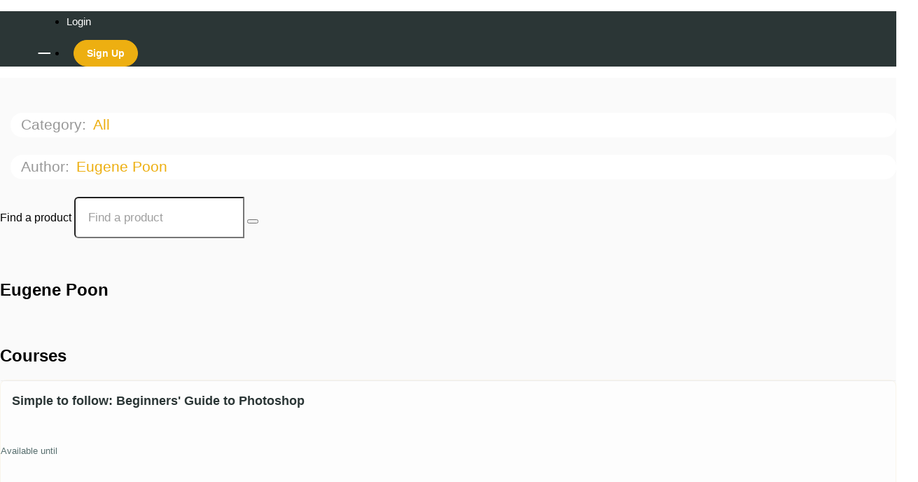

--- FILE ---
content_type: text/html; charset=utf-8
request_url: https://thenextlvl.co/courses/author/1357064
body_size: 132680
content:
<!DOCTYPE html>
<html>
  <head>
    <script src="https://releases.transloadit.com/uppy/v4.18.0/uppy.min.js"></script><link rel="stylesheet" href="https://releases.transloadit.com/uppy/v4.18.0/uppy.min.css" />
    <link href='https://static-media.hotmart.com/LRdlcdFdgvJ2tNUB7fA30DNakyg=/32x32/https://uploads.teachablecdn.com/attachments/7ORtqoUiRFmkP41v9fYJ_Vihren_Pirin_IMG_8898.jpg' rel='icon' type='image/png'>

<link href='https://static-media.hotmart.com/s5EtSvVqrems4m1C8Og9_8SgtGo=/72x72/https://uploads.teachablecdn.com/attachments/7ORtqoUiRFmkP41v9fYJ_Vihren_Pirin_IMG_8898.jpg' rel='apple-touch-icon' type='image/png'>

<link href='https://static-media.hotmart.com/l3iVfZwDYB_hQNxEEA928w5X5JA=/144x144/https://uploads.teachablecdn.com/attachments/7ORtqoUiRFmkP41v9fYJ_Vihren_Pirin_IMG_8898.jpg' rel='apple-touch-icon' type='image/png'>

<link href='https://static-media.hotmart.com/_pG84LKjVXAlssxs5nTjqf8uwUE=/320x345/https://uploads.teachablecdn.com/attachments/6TeylbfRRyicbokxZe1U_photo-of-a-person-standing-in-mountain-2404371.jpg' rel='apple-touch-startup-image' type='image/png'>

<link href='https://static-media.hotmart.com/lHy0WcwnHxmvcFhVGm7xw9QOP1s=/640x690/https://uploads.teachablecdn.com/attachments/6TeylbfRRyicbokxZe1U_photo-of-a-person-standing-in-mountain-2404371.jpg' rel='apple-touch-startup-image' type='image/png'>

<meta name='apple-mobile-web-app-capable' content='yes' />
<meta charset="UTF-8">
<meta name="csrf-param" content="authenticity_token" />
<meta name="csrf-token" content="ygG2zpuvZLD9ihvmJRnx0Z8FnDW_vKngt4lhKbOKt0XHW5pUk-1gEiO5oDcD4jBgSoSItXzbrwuGFIwSDxrM9w" />
<link rel="stylesheet" href="https://fedora.teachablecdn.com/assets/bootstrap-748e653be2be27c8e709ced95eab64a05c870fcc9544b56e33dfe1a9a539317d.css" data-turbolinks-track="true" /><link href="https://teachable-themeable.learning.teachable.com/themecss/production/base.css?_=c56959d8ddeb&amp;brand_course_heading=%23ffffff&amp;brand_heading=%232b3636&amp;brand_homepage_heading=%23ffffff&amp;brand_navbar_fixed_text=%23ffffff&amp;brand_navbar_text=%23ffffff&amp;brand_primary=%232b3636&amp;brand_secondary=%23edaf11&amp;brand_text=%232b3636&amp;font=Helvetica&amp;logged_out_homepage_background_image_overlay=0.68&amp;logged_out_homepage_background_image_url=https%3A%2F%2Fuploads.teachablecdn.com%2Fattachments%2F6TeylbfRRyicbokxZe1U_photo-of-a-person-standing-in-mountain-2404371.jpg" rel="stylesheet" data-turbolinks-track="true"></link>
<title>_</title>
<link rel="canonical" href="https://thenextlvl.teachable.com/courses/author/1357064">
<meta property="og:image" content="https://uploads.teachablecdn.com/attachments/6TeylbfRRyicbokxZe1U_photo-of-a-person-standing-in-mountain-2404371.jpg">
<meta property="og:title" content="_">
<meta property="og:type" content="website">
<meta property="og:url" content="https://thenextlvl.teachable.com/courses/author/1357064">
<meta name="brand_video_player_color" content="#edaf11">
<meta name="site_title" content="_">
<style></style>
<script src='//fast.wistia.com/assets/external/E-v1.js'></script>
<script
  src='https://www.recaptcha.net/recaptcha/api.js'
  async
  defer></script>



      <meta name="asset_host" content="https://fedora.teachablecdn.com">
     <script>
  (function () {
    const origCreateElement = Document.prototype.createElement;
    Document.prototype.createElement = function () {
      const el = origCreateElement.apply(this, arguments);
      if (arguments[0].toLowerCase() === "video") {
        const observer = new MutationObserver(() => {
          if (
            el.src &&
            el.src.startsWith("data:video") &&
            el.autoplay &&
            el.style.display === "none"
          ) {
            el.removeAttribute("autoplay");
            el.autoplay = false;
            el.style.display = "none";
            observer.disconnect();
          }
        });
        observer.observe(el, {
          attributes: true,
          attributeFilter: ["src", "autoplay", "style"],
        });
      }
      return el;
    };
  })();
</script>
<script src="https://fedora.teachablecdn.com/packs/student-globals--1463f1f1bdf1bb9a431c.js"></script><script src="https://fedora.teachablecdn.com/packs/student-legacy--38db0977d3748059802d.js"></script><script src="https://fedora.teachablecdn.com/packs/student--e4ea9b8f25228072afe8.js"></script>
<meta id='iris-url' data-iris-url=https://eventable.internal.teachable.com />
<script type="text/javascript">
  window.heap=window.heap||[],heap.load=function(e,t){window.heap.appid=e,window.heap.config=t=t||{};var r=document.createElement("script");r.type="text/javascript",r.async=!0,r.src="https://cdn.heapanalytics.com/js/heap-"+e+".js";var a=document.getElementsByTagName("script")[0];a.parentNode.insertBefore(r,a);for(var n=function(e){return function(){heap.push([e].concat(Array.prototype.slice.call(arguments,0)))}},p=["addEventProperties","addUserProperties","clearEventProperties","identify","resetIdentity","removeEventProperty","setEventProperties","track","unsetEventProperty"],o=0;o<p.length;o++)heap[p[o]]=n(p[o])},heap.load("318805607");
  window.heapShouldTrackUser = true;
</script>


<script type="text/javascript">
  var _user_id = ''; // Set to the user's ID, username, or email address, or '' if not yet known.
  var _session_id = '1a137196730cdfb88c6619b28beb990b'; // Set to a unique session ID for the visitor's current browsing session.

  var _sift = window._sift = window._sift || [];
  _sift.push(['_setAccount', '2e541754ec']);
  _sift.push(['_setUserId', _user_id]);
  _sift.push(['_setSessionId', _session_id]);
  _sift.push(['_trackPageview']);

  (function() {
    function ls() {
      var e = document.createElement('script');
      e.src = 'https://cdn.sift.com/s.js';
      document.body.appendChild(e);
    }
    if (window.attachEvent) {
      window.attachEvent('onload', ls);
    } else {
      window.addEventListener('load', ls, false);
    }
  })();
</script>


<meta name="facebook-domain-verification" content="xx6qu1orcapz3vwsih7woaah9srabw" />
<script src="https://script.tapfiliate.com/tapfiliate.js" type="text/javascript" async></script>
<script type="text/javascript">
  (function(t,a,p){t.TapfiliateObject=a;t[a]=t[a]||function(){ (t[a].q=t[a].q||[]).push(arguments)}})(window,'tap');

  tap('create', '47974-0828ae', { integration: "teachable" });
  tap('detect');
</script>
<!-- Google Tag Manager -->
<script>(function(w,d,s,l,i){w[l]=w[l]||[];w[l].push({'gtm.start':
new Date().getTime(),event:'gtm.js'});var f=d.getElementsByTagName(s)[0],
j=d.createElement(s),dl=l!='dataLayer'?'&l='+l:'';j.async=true;j.src=
'https://www.googletagmanager.com/gtm.js?id='+i+dl;f.parentNode.insertBefore(j,f);
})(window,document,'script','dataLayer','GTM-TSLJML4');</script>
<!-- End Google Tag Manager -->

<!-- Google tag (gtag.js) -->
<script async src="https://www.googletagmanager.com/gtag/js?id=G-SL8LSCXHSV"></script>
<script>
  window.dataLayer = window.dataLayer || [];
  function gtag(){dataLayer.push(arguments);}
  gtag('js', new Date());

  gtag('config', 'G-SL8LSCXHSV', {
    'user_id': '',
    'school_id': '314688',
    'school_domain': 'thenextlvl.teachable.com'
  });
</script>

<!-- Facebook Pixel Code -->
<script>
  var ownerPixelId = '1299385303603916'
  !function(f,b,e,v,n,t,s)
  {if(f.fbq)return;n=f.fbq=function(){n.callMethod?
  n.callMethod.apply(n,arguments):n.queue.push(arguments)};
  if(!f.fbq)f.fbq=n;n.push=n;n.loaded=!0;n.version='2.0';
  n.queue=[];t=b.createElement(e);t.async=!0;
  t.src=v;s=b.getElementsByTagName(e)[0];
  s.parentNode.insertBefore(t,s)}(window, document,'script',
  'https://connect.facebook.net/en_US/fbevents.js');
  fbq('dataProcessingOptions', ['LDU'], 0, 0);
  fbq('init', '1299385303603916');
  fbq('track', 'PageView');
</script>
<noscript>
  <img height="1" width="1" style="display:none" src="https://www.facebook.com/tr?id=1299385303603916&ev=PageView&noscript=1"/>
</noscript>

<!-- End Facebook Pixel Code -->


<meta http-equiv="X-UA-Compatible" content="IE=edge">
<script type="text/javascript">window.NREUM||(NREUM={});NREUM.info={"beacon":"bam.nr-data.net","errorBeacon":"bam.nr-data.net","licenseKey":"NRBR-08e3a2ada38dc55a529","applicationID":"1065060701","transactionName":"dAxdTUFZXVQEQh0GCkIRQFxAGVdRDURXFwBTPFBWRkRCXRI=","queueTime":0,"applicationTime":2797,"agent":""}</script>
<script type="text/javascript">(window.NREUM||(NREUM={})).init={privacy:{cookies_enabled:true},ajax:{deny_list:["bam.nr-data.net"]},feature_flags:["soft_nav"],distributed_tracing:{enabled:true}};(window.NREUM||(NREUM={})).loader_config={agentID:"1103368432",accountID:"4102727",trustKey:"27503",xpid:"UAcHU1FRDxABVFdXBwcHUVQA",licenseKey:"NRBR-08e3a2ada38dc55a529",applicationID:"1065060701",browserID:"1103368432"};;/*! For license information please see nr-loader-spa-1.308.0.min.js.LICENSE.txt */
(()=>{var e,t,r={384:(e,t,r)=>{"use strict";r.d(t,{NT:()=>a,US:()=>u,Zm:()=>o,bQ:()=>d,dV:()=>c,pV:()=>l});var n=r(6154),i=r(1863),s=r(1910);const a={beacon:"bam.nr-data.net",errorBeacon:"bam.nr-data.net"};function o(){return n.gm.NREUM||(n.gm.NREUM={}),void 0===n.gm.newrelic&&(n.gm.newrelic=n.gm.NREUM),n.gm.NREUM}function c(){let e=o();return e.o||(e.o={ST:n.gm.setTimeout,SI:n.gm.setImmediate||n.gm.setInterval,CT:n.gm.clearTimeout,XHR:n.gm.XMLHttpRequest,REQ:n.gm.Request,EV:n.gm.Event,PR:n.gm.Promise,MO:n.gm.MutationObserver,FETCH:n.gm.fetch,WS:n.gm.WebSocket},(0,s.i)(...Object.values(e.o))),e}function d(e,t){let r=o();r.initializedAgents??={},t.initializedAt={ms:(0,i.t)(),date:new Date},r.initializedAgents[e]=t}function u(e,t){o()[e]=t}function l(){return function(){let e=o();const t=e.info||{};e.info={beacon:a.beacon,errorBeacon:a.errorBeacon,...t}}(),function(){let e=o();const t=e.init||{};e.init={...t}}(),c(),function(){let e=o();const t=e.loader_config||{};e.loader_config={...t}}(),o()}},782:(e,t,r)=>{"use strict";r.d(t,{T:()=>n});const n=r(860).K7.pageViewTiming},860:(e,t,r)=>{"use strict";r.d(t,{$J:()=>u,K7:()=>c,P3:()=>d,XX:()=>i,Yy:()=>o,df:()=>s,qY:()=>n,v4:()=>a});const n="events",i="jserrors",s="browser/blobs",a="rum",o="browser/logs",c={ajax:"ajax",genericEvents:"generic_events",jserrors:i,logging:"logging",metrics:"metrics",pageAction:"page_action",pageViewEvent:"page_view_event",pageViewTiming:"page_view_timing",sessionReplay:"session_replay",sessionTrace:"session_trace",softNav:"soft_navigations",spa:"spa"},d={[c.pageViewEvent]:1,[c.pageViewTiming]:2,[c.metrics]:3,[c.jserrors]:4,[c.spa]:5,[c.ajax]:6,[c.sessionTrace]:7,[c.softNav]:8,[c.sessionReplay]:9,[c.logging]:10,[c.genericEvents]:11},u={[c.pageViewEvent]:a,[c.pageViewTiming]:n,[c.ajax]:n,[c.spa]:n,[c.softNav]:n,[c.metrics]:i,[c.jserrors]:i,[c.sessionTrace]:s,[c.sessionReplay]:s,[c.logging]:o,[c.genericEvents]:"ins"}},944:(e,t,r)=>{"use strict";r.d(t,{R:()=>i});var n=r(3241);function i(e,t){"function"==typeof console.debug&&(console.debug("New Relic Warning: https://github.com/newrelic/newrelic-browser-agent/blob/main/docs/warning-codes.md#".concat(e),t),(0,n.W)({agentIdentifier:null,drained:null,type:"data",name:"warn",feature:"warn",data:{code:e,secondary:t}}))}},993:(e,t,r)=>{"use strict";r.d(t,{A$:()=>s,ET:()=>a,TZ:()=>o,p_:()=>i});var n=r(860);const i={ERROR:"ERROR",WARN:"WARN",INFO:"INFO",DEBUG:"DEBUG",TRACE:"TRACE"},s={OFF:0,ERROR:1,WARN:2,INFO:3,DEBUG:4,TRACE:5},a="log",o=n.K7.logging},1541:(e,t,r)=>{"use strict";r.d(t,{U:()=>i,f:()=>n});const n={MFE:"MFE",BA:"BA"};function i(e,t){if(2!==t?.harvestEndpointVersion)return{};const r=t.agentRef.runtime.appMetadata.agents[0].entityGuid;return e?{"source.id":e.id,"source.name":e.name,"source.type":e.type,"parent.id":e.parent?.id||r,"parent.type":e.parent?.type||n.BA}:{"entity.guid":r,appId:t.agentRef.info.applicationID}}},1687:(e,t,r)=>{"use strict";r.d(t,{Ak:()=>d,Ze:()=>h,x3:()=>u});var n=r(3241),i=r(7836),s=r(3606),a=r(860),o=r(2646);const c={};function d(e,t){const r={staged:!1,priority:a.P3[t]||0};l(e),c[e].get(t)||c[e].set(t,r)}function u(e,t){e&&c[e]&&(c[e].get(t)&&c[e].delete(t),p(e,t,!1),c[e].size&&f(e))}function l(e){if(!e)throw new Error("agentIdentifier required");c[e]||(c[e]=new Map)}function h(e="",t="feature",r=!1){if(l(e),!e||!c[e].get(t)||r)return p(e,t);c[e].get(t).staged=!0,f(e)}function f(e){const t=Array.from(c[e]);t.every(([e,t])=>t.staged)&&(t.sort((e,t)=>e[1].priority-t[1].priority),t.forEach(([t])=>{c[e].delete(t),p(e,t)}))}function p(e,t,r=!0){const a=e?i.ee.get(e):i.ee,c=s.i.handlers;if(!a.aborted&&a.backlog&&c){if((0,n.W)({agentIdentifier:e,type:"lifecycle",name:"drain",feature:t}),r){const e=a.backlog[t],r=c[t];if(r){for(let t=0;e&&t<e.length;++t)g(e[t],r);Object.entries(r).forEach(([e,t])=>{Object.values(t||{}).forEach(t=>{t[0]?.on&&t[0]?.context()instanceof o.y&&t[0].on(e,t[1])})})}}a.isolatedBacklog||delete c[t],a.backlog[t]=null,a.emit("drain-"+t,[])}}function g(e,t){var r=e[1];Object.values(t[r]||{}).forEach(t=>{var r=e[0];if(t[0]===r){var n=t[1],i=e[3],s=e[2];n.apply(i,s)}})}},1738:(e,t,r)=>{"use strict";r.d(t,{U:()=>f,Y:()=>h});var n=r(3241),i=r(9908),s=r(1863),a=r(944),o=r(5701),c=r(3969),d=r(8362),u=r(860),l=r(4261);function h(e,t,r,s){const h=s||r;!h||h[e]&&h[e]!==d.d.prototype[e]||(h[e]=function(){(0,i.p)(c.xV,["API/"+e+"/called"],void 0,u.K7.metrics,r.ee),(0,n.W)({agentIdentifier:r.agentIdentifier,drained:!!o.B?.[r.agentIdentifier],type:"data",name:"api",feature:l.Pl+e,data:{}});try{return t.apply(this,arguments)}catch(e){(0,a.R)(23,e)}})}function f(e,t,r,n,a){const o=e.info;null===r?delete o.jsAttributes[t]:o.jsAttributes[t]=r,(a||null===r)&&(0,i.p)(l.Pl+n,[(0,s.t)(),t,r],void 0,"session",e.ee)}},1741:(e,t,r)=>{"use strict";r.d(t,{W:()=>s});var n=r(944),i=r(4261);class s{#e(e,...t){if(this[e]!==s.prototype[e])return this[e](...t);(0,n.R)(35,e)}addPageAction(e,t){return this.#e(i.hG,e,t)}register(e){return this.#e(i.eY,e)}recordCustomEvent(e,t){return this.#e(i.fF,e,t)}setPageViewName(e,t){return this.#e(i.Fw,e,t)}setCustomAttribute(e,t,r){return this.#e(i.cD,e,t,r)}noticeError(e,t){return this.#e(i.o5,e,t)}setUserId(e,t=!1){return this.#e(i.Dl,e,t)}setApplicationVersion(e){return this.#e(i.nb,e)}setErrorHandler(e){return this.#e(i.bt,e)}addRelease(e,t){return this.#e(i.k6,e,t)}log(e,t){return this.#e(i.$9,e,t)}start(){return this.#e(i.d3)}finished(e){return this.#e(i.BL,e)}recordReplay(){return this.#e(i.CH)}pauseReplay(){return this.#e(i.Tb)}addToTrace(e){return this.#e(i.U2,e)}setCurrentRouteName(e){return this.#e(i.PA,e)}interaction(e){return this.#e(i.dT,e)}wrapLogger(e,t,r){return this.#e(i.Wb,e,t,r)}measure(e,t){return this.#e(i.V1,e,t)}consent(e){return this.#e(i.Pv,e)}}},1863:(e,t,r)=>{"use strict";function n(){return Math.floor(performance.now())}r.d(t,{t:()=>n})},1910:(e,t,r)=>{"use strict";r.d(t,{i:()=>s});var n=r(944);const i=new Map;function s(...e){return e.every(e=>{if(i.has(e))return i.get(e);const t="function"==typeof e?e.toString():"",r=t.includes("[native code]"),s=t.includes("nrWrapper");return r||s||(0,n.R)(64,e?.name||t),i.set(e,r),r})}},2555:(e,t,r)=>{"use strict";r.d(t,{D:()=>o,f:()=>a});var n=r(384),i=r(8122);const s={beacon:n.NT.beacon,errorBeacon:n.NT.errorBeacon,licenseKey:void 0,applicationID:void 0,sa:void 0,queueTime:void 0,applicationTime:void 0,ttGuid:void 0,user:void 0,account:void 0,product:void 0,extra:void 0,jsAttributes:{},userAttributes:void 0,atts:void 0,transactionName:void 0,tNamePlain:void 0};function a(e){try{return!!e.licenseKey&&!!e.errorBeacon&&!!e.applicationID}catch(e){return!1}}const o=e=>(0,i.a)(e,s)},2614:(e,t,r)=>{"use strict";r.d(t,{BB:()=>a,H3:()=>n,g:()=>d,iL:()=>c,tS:()=>o,uh:()=>i,wk:()=>s});const n="NRBA",i="SESSION",s=144e5,a=18e5,o={STARTED:"session-started",PAUSE:"session-pause",RESET:"session-reset",RESUME:"session-resume",UPDATE:"session-update"},c={SAME_TAB:"same-tab",CROSS_TAB:"cross-tab"},d={OFF:0,FULL:1,ERROR:2}},2646:(e,t,r)=>{"use strict";r.d(t,{y:()=>n});class n{constructor(e){this.contextId=e}}},2843:(e,t,r)=>{"use strict";r.d(t,{G:()=>s,u:()=>i});var n=r(3878);function i(e,t=!1,r,i){(0,n.DD)("visibilitychange",function(){if(t)return void("hidden"===document.visibilityState&&e());e(document.visibilityState)},r,i)}function s(e,t,r){(0,n.sp)("pagehide",e,t,r)}},3241:(e,t,r)=>{"use strict";r.d(t,{W:()=>s});var n=r(6154);const i="newrelic";function s(e={}){try{n.gm.dispatchEvent(new CustomEvent(i,{detail:e}))}catch(e){}}},3304:(e,t,r)=>{"use strict";r.d(t,{A:()=>s});var n=r(7836);const i=()=>{const e=new WeakSet;return(t,r)=>{if("object"==typeof r&&null!==r){if(e.has(r))return;e.add(r)}return r}};function s(e){try{return JSON.stringify(e,i())??""}catch(e){try{n.ee.emit("internal-error",[e])}catch(e){}return""}}},3333:(e,t,r)=>{"use strict";r.d(t,{$v:()=>u,TZ:()=>n,Xh:()=>c,Zp:()=>i,kd:()=>d,mq:()=>o,nf:()=>a,qN:()=>s});const n=r(860).K7.genericEvents,i=["auxclick","click","copy","keydown","paste","scrollend"],s=["focus","blur"],a=4,o=1e3,c=2e3,d=["PageAction","UserAction","BrowserPerformance"],u={RESOURCES:"experimental.resources",REGISTER:"register"}},3434:(e,t,r)=>{"use strict";r.d(t,{Jt:()=>s,YM:()=>d});var n=r(7836),i=r(5607);const s="nr@original:".concat(i.W),a=50;var o=Object.prototype.hasOwnProperty,c=!1;function d(e,t){return e||(e=n.ee),r.inPlace=function(e,t,n,i,s){n||(n="");const a="-"===n.charAt(0);for(let o=0;o<t.length;o++){const c=t[o],d=e[c];l(d)||(e[c]=r(d,a?c+n:n,i,c,s))}},r.flag=s,r;function r(t,r,n,c,d){return l(t)?t:(r||(r=""),nrWrapper[s]=t,function(e,t,r){if(Object.defineProperty&&Object.keys)try{return Object.keys(e).forEach(function(r){Object.defineProperty(t,r,{get:function(){return e[r]},set:function(t){return e[r]=t,t}})}),t}catch(e){u([e],r)}for(var n in e)o.call(e,n)&&(t[n]=e[n])}(t,nrWrapper,e),nrWrapper);function nrWrapper(){var s,o,l,h;let f;try{o=this,s=[...arguments],l="function"==typeof n?n(s,o):n||{}}catch(t){u([t,"",[s,o,c],l],e)}i(r+"start",[s,o,c],l,d);const p=performance.now();let g;try{return h=t.apply(o,s),g=performance.now(),h}catch(e){throw g=performance.now(),i(r+"err",[s,o,e],l,d),f=e,f}finally{const e=g-p,t={start:p,end:g,duration:e,isLongTask:e>=a,methodName:c,thrownError:f};t.isLongTask&&i("long-task",[t,o],l,d),i(r+"end",[s,o,h],l,d)}}}function i(r,n,i,s){if(!c||t){var a=c;c=!0;try{e.emit(r,n,i,t,s)}catch(t){u([t,r,n,i],e)}c=a}}}function u(e,t){t||(t=n.ee);try{t.emit("internal-error",e)}catch(e){}}function l(e){return!(e&&"function"==typeof e&&e.apply&&!e[s])}},3606:(e,t,r)=>{"use strict";r.d(t,{i:()=>s});var n=r(9908);s.on=a;var i=s.handlers={};function s(e,t,r,s){a(s||n.d,i,e,t,r)}function a(e,t,r,i,s){s||(s="feature"),e||(e=n.d);var a=t[s]=t[s]||{};(a[r]=a[r]||[]).push([e,i])}},3738:(e,t,r)=>{"use strict";r.d(t,{He:()=>i,Kp:()=>o,Lc:()=>d,Rz:()=>u,TZ:()=>n,bD:()=>s,d3:()=>a,jx:()=>l,sl:()=>h,uP:()=>c});const n=r(860).K7.sessionTrace,i="bstResource",s="resource",a="-start",o="-end",c="fn"+a,d="fn"+o,u="pushState",l=1e3,h=3e4},3785:(e,t,r)=>{"use strict";r.d(t,{R:()=>c,b:()=>d});var n=r(9908),i=r(1863),s=r(860),a=r(3969),o=r(993);function c(e,t,r={},c=o.p_.INFO,d=!0,u,l=(0,i.t)()){(0,n.p)(a.xV,["API/logging/".concat(c.toLowerCase(),"/called")],void 0,s.K7.metrics,e),(0,n.p)(o.ET,[l,t,r,c,d,u],void 0,s.K7.logging,e)}function d(e){return"string"==typeof e&&Object.values(o.p_).some(t=>t===e.toUpperCase().trim())}},3878:(e,t,r)=>{"use strict";function n(e,t){return{capture:e,passive:!1,signal:t}}function i(e,t,r=!1,i){window.addEventListener(e,t,n(r,i))}function s(e,t,r=!1,i){document.addEventListener(e,t,n(r,i))}r.d(t,{DD:()=>s,jT:()=>n,sp:()=>i})},3962:(e,t,r)=>{"use strict";r.d(t,{AM:()=>a,O2:()=>l,OV:()=>s,Qu:()=>h,TZ:()=>c,ih:()=>f,pP:()=>o,t1:()=>u,tC:()=>i,wD:()=>d});var n=r(860);const i=["click","keydown","submit"],s="popstate",a="api",o="initialPageLoad",c=n.K7.softNav,d=5e3,u=500,l={INITIAL_PAGE_LOAD:"",ROUTE_CHANGE:1,UNSPECIFIED:2},h={INTERACTION:1,AJAX:2,CUSTOM_END:3,CUSTOM_TRACER:4},f={IP:"in progress",PF:"pending finish",FIN:"finished",CAN:"cancelled"}},3969:(e,t,r)=>{"use strict";r.d(t,{TZ:()=>n,XG:()=>o,rs:()=>i,xV:()=>a,z_:()=>s});const n=r(860).K7.metrics,i="sm",s="cm",a="storeSupportabilityMetrics",o="storeEventMetrics"},4234:(e,t,r)=>{"use strict";r.d(t,{W:()=>s});var n=r(7836),i=r(1687);class s{constructor(e,t){this.agentIdentifier=e,this.ee=n.ee.get(e),this.featureName=t,this.blocked=!1}deregisterDrain(){(0,i.x3)(this.agentIdentifier,this.featureName)}}},4261:(e,t,r)=>{"use strict";r.d(t,{$9:()=>u,BL:()=>c,CH:()=>p,Dl:()=>R,Fw:()=>w,PA:()=>v,Pl:()=>n,Pv:()=>A,Tb:()=>h,U2:()=>a,V1:()=>E,Wb:()=>T,bt:()=>y,cD:()=>b,d3:()=>x,dT:()=>d,eY:()=>g,fF:()=>f,hG:()=>s,hw:()=>i,k6:()=>o,nb:()=>m,o5:()=>l});const n="api-",i=n+"ixn-",s="addPageAction",a="addToTrace",o="addRelease",c="finished",d="interaction",u="log",l="noticeError",h="pauseReplay",f="recordCustomEvent",p="recordReplay",g="register",m="setApplicationVersion",v="setCurrentRouteName",b="setCustomAttribute",y="setErrorHandler",w="setPageViewName",R="setUserId",x="start",T="wrapLogger",E="measure",A="consent"},5205:(e,t,r)=>{"use strict";r.d(t,{j:()=>S});var n=r(384),i=r(1741);var s=r(2555),a=r(3333);const o=e=>{if(!e||"string"!=typeof e)return!1;try{document.createDocumentFragment().querySelector(e)}catch{return!1}return!0};var c=r(2614),d=r(944),u=r(8122);const l="[data-nr-mask]",h=e=>(0,u.a)(e,(()=>{const e={feature_flags:[],experimental:{allow_registered_children:!1,resources:!1},mask_selector:"*",block_selector:"[data-nr-block]",mask_input_options:{color:!1,date:!1,"datetime-local":!1,email:!1,month:!1,number:!1,range:!1,search:!1,tel:!1,text:!1,time:!1,url:!1,week:!1,textarea:!1,select:!1,password:!0}};return{ajax:{deny_list:void 0,block_internal:!0,enabled:!0,autoStart:!0},api:{get allow_registered_children(){return e.feature_flags.includes(a.$v.REGISTER)||e.experimental.allow_registered_children},set allow_registered_children(t){e.experimental.allow_registered_children=t},duplicate_registered_data:!1},browser_consent_mode:{enabled:!1},distributed_tracing:{enabled:void 0,exclude_newrelic_header:void 0,cors_use_newrelic_header:void 0,cors_use_tracecontext_headers:void 0,allowed_origins:void 0},get feature_flags(){return e.feature_flags},set feature_flags(t){e.feature_flags=t},generic_events:{enabled:!0,autoStart:!0},harvest:{interval:30},jserrors:{enabled:!0,autoStart:!0},logging:{enabled:!0,autoStart:!0},metrics:{enabled:!0,autoStart:!0},obfuscate:void 0,page_action:{enabled:!0},page_view_event:{enabled:!0,autoStart:!0},page_view_timing:{enabled:!0,autoStart:!0},performance:{capture_marks:!1,capture_measures:!1,capture_detail:!0,resources:{get enabled(){return e.feature_flags.includes(a.$v.RESOURCES)||e.experimental.resources},set enabled(t){e.experimental.resources=t},asset_types:[],first_party_domains:[],ignore_newrelic:!0}},privacy:{cookies_enabled:!0},proxy:{assets:void 0,beacon:void 0},session:{expiresMs:c.wk,inactiveMs:c.BB},session_replay:{autoStart:!0,enabled:!1,preload:!1,sampling_rate:10,error_sampling_rate:100,collect_fonts:!1,inline_images:!1,fix_stylesheets:!0,mask_all_inputs:!0,get mask_text_selector(){return e.mask_selector},set mask_text_selector(t){o(t)?e.mask_selector="".concat(t,",").concat(l):""===t||null===t?e.mask_selector=l:(0,d.R)(5,t)},get block_class(){return"nr-block"},get ignore_class(){return"nr-ignore"},get mask_text_class(){return"nr-mask"},get block_selector(){return e.block_selector},set block_selector(t){o(t)?e.block_selector+=",".concat(t):""!==t&&(0,d.R)(6,t)},get mask_input_options(){return e.mask_input_options},set mask_input_options(t){t&&"object"==typeof t?e.mask_input_options={...t,password:!0}:(0,d.R)(7,t)}},session_trace:{enabled:!0,autoStart:!0},soft_navigations:{enabled:!0,autoStart:!0},spa:{enabled:!0,autoStart:!0},ssl:void 0,user_actions:{enabled:!0,elementAttributes:["id","className","tagName","type"]}}})());var f=r(6154),p=r(9324);let g=0;const m={buildEnv:p.F3,distMethod:p.Xs,version:p.xv,originTime:f.WN},v={consented:!1},b={appMetadata:{},get consented(){return this.session?.state?.consent||v.consented},set consented(e){v.consented=e},customTransaction:void 0,denyList:void 0,disabled:!1,harvester:void 0,isolatedBacklog:!1,isRecording:!1,loaderType:void 0,maxBytes:3e4,obfuscator:void 0,onerror:void 0,ptid:void 0,releaseIds:{},session:void 0,timeKeeper:void 0,registeredEntities:[],jsAttributesMetadata:{bytes:0},get harvestCount(){return++g}},y=e=>{const t=(0,u.a)(e,b),r=Object.keys(m).reduce((e,t)=>(e[t]={value:m[t],writable:!1,configurable:!0,enumerable:!0},e),{});return Object.defineProperties(t,r)};var w=r(5701);const R=e=>{const t=e.startsWith("http");e+="/",r.p=t?e:"https://"+e};var x=r(7836),T=r(3241);const E={accountID:void 0,trustKey:void 0,agentID:void 0,licenseKey:void 0,applicationID:void 0,xpid:void 0},A=e=>(0,u.a)(e,E),_=new Set;function S(e,t={},r,a){let{init:o,info:c,loader_config:d,runtime:u={},exposed:l=!0}=t;if(!c){const e=(0,n.pV)();o=e.init,c=e.info,d=e.loader_config}e.init=h(o||{}),e.loader_config=A(d||{}),c.jsAttributes??={},f.bv&&(c.jsAttributes.isWorker=!0),e.info=(0,s.D)(c);const p=e.init,g=[c.beacon,c.errorBeacon];_.has(e.agentIdentifier)||(p.proxy.assets&&(R(p.proxy.assets),g.push(p.proxy.assets)),p.proxy.beacon&&g.push(p.proxy.beacon),e.beacons=[...g],function(e){const t=(0,n.pV)();Object.getOwnPropertyNames(i.W.prototype).forEach(r=>{const n=i.W.prototype[r];if("function"!=typeof n||"constructor"===n)return;let s=t[r];e[r]&&!1!==e.exposed&&"micro-agent"!==e.runtime?.loaderType&&(t[r]=(...t)=>{const n=e[r](...t);return s?s(...t):n})})}(e),(0,n.US)("activatedFeatures",w.B)),u.denyList=[...p.ajax.deny_list||[],...p.ajax.block_internal?g:[]],u.ptid=e.agentIdentifier,u.loaderType=r,e.runtime=y(u),_.has(e.agentIdentifier)||(e.ee=x.ee.get(e.agentIdentifier),e.exposed=l,(0,T.W)({agentIdentifier:e.agentIdentifier,drained:!!w.B?.[e.agentIdentifier],type:"lifecycle",name:"initialize",feature:void 0,data:e.config})),_.add(e.agentIdentifier)}},5270:(e,t,r)=>{"use strict";r.d(t,{Aw:()=>a,SR:()=>s,rF:()=>o});var n=r(384),i=r(7767);function s(e){return!!(0,n.dV)().o.MO&&(0,i.V)(e)&&!0===e?.session_trace.enabled}function a(e){return!0===e?.session_replay.preload&&s(e)}function o(e,t){try{if("string"==typeof t?.type){if("password"===t.type.toLowerCase())return"*".repeat(e?.length||0);if(void 0!==t?.dataset?.nrUnmask||t?.classList?.contains("nr-unmask"))return e}}catch(e){}return"string"==typeof e?e.replace(/[\S]/g,"*"):"*".repeat(e?.length||0)}},5289:(e,t,r)=>{"use strict";r.d(t,{GG:()=>a,Qr:()=>c,sB:()=>o});var n=r(3878),i=r(6389);function s(){return"undefined"==typeof document||"complete"===document.readyState}function a(e,t){if(s())return e();const r=(0,i.J)(e),a=setInterval(()=>{s()&&(clearInterval(a),r())},500);(0,n.sp)("load",r,t)}function o(e){if(s())return e();(0,n.DD)("DOMContentLoaded",e)}function c(e){if(s())return e();(0,n.sp)("popstate",e)}},5607:(e,t,r)=>{"use strict";r.d(t,{W:()=>n});const n=(0,r(9566).bz)()},5701:(e,t,r)=>{"use strict";r.d(t,{B:()=>s,t:()=>a});var n=r(3241);const i=new Set,s={};function a(e,t){const r=t.agentIdentifier;s[r]??={},e&&"object"==typeof e&&(i.has(r)||(t.ee.emit("rumresp",[e]),s[r]=e,i.add(r),(0,n.W)({agentIdentifier:r,loaded:!0,drained:!0,type:"lifecycle",name:"load",feature:void 0,data:e})))}},6154:(e,t,r)=>{"use strict";r.d(t,{OF:()=>d,RI:()=>i,WN:()=>h,bv:()=>s,eN:()=>f,gm:()=>a,lR:()=>l,m:()=>c,mw:()=>o,sb:()=>u});var n=r(1863);const i="undefined"!=typeof window&&!!window.document,s="undefined"!=typeof WorkerGlobalScope&&("undefined"!=typeof self&&self instanceof WorkerGlobalScope&&self.navigator instanceof WorkerNavigator||"undefined"!=typeof globalThis&&globalThis instanceof WorkerGlobalScope&&globalThis.navigator instanceof WorkerNavigator),a=i?window:"undefined"!=typeof WorkerGlobalScope&&("undefined"!=typeof self&&self instanceof WorkerGlobalScope&&self||"undefined"!=typeof globalThis&&globalThis instanceof WorkerGlobalScope&&globalThis),o=Boolean("hidden"===a?.document?.visibilityState),c=""+a?.location,d=/iPad|iPhone|iPod/.test(a.navigator?.userAgent),u=d&&"undefined"==typeof SharedWorker,l=(()=>{const e=a.navigator?.userAgent?.match(/Firefox[/\s](\d+\.\d+)/);return Array.isArray(e)&&e.length>=2?+e[1]:0})(),h=Date.now()-(0,n.t)(),f=()=>"undefined"!=typeof PerformanceNavigationTiming&&a?.performance?.getEntriesByType("navigation")?.[0]?.responseStart},6344:(e,t,r)=>{"use strict";r.d(t,{BB:()=>u,Qb:()=>l,TZ:()=>i,Ug:()=>a,Vh:()=>s,_s:()=>o,bc:()=>d,yP:()=>c});var n=r(2614);const i=r(860).K7.sessionReplay,s="errorDuringReplay",a=.12,o={DomContentLoaded:0,Load:1,FullSnapshot:2,IncrementalSnapshot:3,Meta:4,Custom:5},c={[n.g.ERROR]:15e3,[n.g.FULL]:3e5,[n.g.OFF]:0},d={RESET:{message:"Session was reset",sm:"Reset"},IMPORT:{message:"Recorder failed to import",sm:"Import"},TOO_MANY:{message:"429: Too Many Requests",sm:"Too-Many"},TOO_BIG:{message:"Payload was too large",sm:"Too-Big"},CROSS_TAB:{message:"Session Entity was set to OFF on another tab",sm:"Cross-Tab"},ENTITLEMENTS:{message:"Session Replay is not allowed and will not be started",sm:"Entitlement"}},u=5e3,l={API:"api",RESUME:"resume",SWITCH_TO_FULL:"switchToFull",INITIALIZE:"initialize",PRELOAD:"preload"}},6389:(e,t,r)=>{"use strict";function n(e,t=500,r={}){const n=r?.leading||!1;let i;return(...r)=>{n&&void 0===i&&(e.apply(this,r),i=setTimeout(()=>{i=clearTimeout(i)},t)),n||(clearTimeout(i),i=setTimeout(()=>{e.apply(this,r)},t))}}function i(e){let t=!1;return(...r)=>{t||(t=!0,e.apply(this,r))}}r.d(t,{J:()=>i,s:()=>n})},6630:(e,t,r)=>{"use strict";r.d(t,{T:()=>n});const n=r(860).K7.pageViewEvent},6774:(e,t,r)=>{"use strict";r.d(t,{T:()=>n});const n=r(860).K7.jserrors},7295:(e,t,r)=>{"use strict";r.d(t,{Xv:()=>a,gX:()=>i,iW:()=>s});var n=[];function i(e){if(!e||s(e))return!1;if(0===n.length)return!0;if("*"===n[0].hostname)return!1;for(var t=0;t<n.length;t++){var r=n[t];if(r.hostname.test(e.hostname)&&r.pathname.test(e.pathname))return!1}return!0}function s(e){return void 0===e.hostname}function a(e){if(n=[],e&&e.length)for(var t=0;t<e.length;t++){let r=e[t];if(!r)continue;if("*"===r)return void(n=[{hostname:"*"}]);0===r.indexOf("http://")?r=r.substring(7):0===r.indexOf("https://")&&(r=r.substring(8));const i=r.indexOf("/");let s,a;i>0?(s=r.substring(0,i),a=r.substring(i)):(s=r,a="*");let[c]=s.split(":");n.push({hostname:o(c),pathname:o(a,!0)})}}function o(e,t=!1){const r=e.replace(/[.+?^${}()|[\]\\]/g,e=>"\\"+e).replace(/\*/g,".*?");return new RegExp((t?"^":"")+r+"$")}},7485:(e,t,r)=>{"use strict";r.d(t,{D:()=>i});var n=r(6154);function i(e){if(0===(e||"").indexOf("data:"))return{protocol:"data"};try{const t=new URL(e,location.href),r={port:t.port,hostname:t.hostname,pathname:t.pathname,search:t.search,protocol:t.protocol.slice(0,t.protocol.indexOf(":")),sameOrigin:t.protocol===n.gm?.location?.protocol&&t.host===n.gm?.location?.host};return r.port&&""!==r.port||("http:"===t.protocol&&(r.port="80"),"https:"===t.protocol&&(r.port="443")),r.pathname&&""!==r.pathname?r.pathname.startsWith("/")||(r.pathname="/".concat(r.pathname)):r.pathname="/",r}catch(e){return{}}}},7699:(e,t,r)=>{"use strict";r.d(t,{It:()=>s,KC:()=>o,No:()=>i,qh:()=>a});var n=r(860);const i=16e3,s=1e6,a="SESSION_ERROR",o={[n.K7.logging]:!0,[n.K7.genericEvents]:!1,[n.K7.jserrors]:!1,[n.K7.ajax]:!1}},7767:(e,t,r)=>{"use strict";r.d(t,{V:()=>i});var n=r(6154);const i=e=>n.RI&&!0===e?.privacy.cookies_enabled},7836:(e,t,r)=>{"use strict";r.d(t,{P:()=>o,ee:()=>c});var n=r(384),i=r(8990),s=r(2646),a=r(5607);const o="nr@context:".concat(a.W),c=function e(t,r){var n={},a={},u={},l=!1;try{l=16===r.length&&d.initializedAgents?.[r]?.runtime.isolatedBacklog}catch(e){}var h={on:p,addEventListener:p,removeEventListener:function(e,t){var r=n[e];if(!r)return;for(var i=0;i<r.length;i++)r[i]===t&&r.splice(i,1)},emit:function(e,r,n,i,s){!1!==s&&(s=!0);if(c.aborted&&!i)return;t&&s&&t.emit(e,r,n);var o=f(n);g(e).forEach(e=>{e.apply(o,r)});var d=v()[a[e]];d&&d.push([h,e,r,o]);return o},get:m,listeners:g,context:f,buffer:function(e,t){const r=v();if(t=t||"feature",h.aborted)return;Object.entries(e||{}).forEach(([e,n])=>{a[n]=t,t in r||(r[t]=[])})},abort:function(){h._aborted=!0,Object.keys(h.backlog).forEach(e=>{delete h.backlog[e]})},isBuffering:function(e){return!!v()[a[e]]},debugId:r,backlog:l?{}:t&&"object"==typeof t.backlog?t.backlog:{},isolatedBacklog:l};return Object.defineProperty(h,"aborted",{get:()=>{let e=h._aborted||!1;return e||(t&&(e=t.aborted),e)}}),h;function f(e){return e&&e instanceof s.y?e:e?(0,i.I)(e,o,()=>new s.y(o)):new s.y(o)}function p(e,t){n[e]=g(e).concat(t)}function g(e){return n[e]||[]}function m(t){return u[t]=u[t]||e(h,t)}function v(){return h.backlog}}(void 0,"globalEE"),d=(0,n.Zm)();d.ee||(d.ee=c)},8122:(e,t,r)=>{"use strict";r.d(t,{a:()=>i});var n=r(944);function i(e,t){try{if(!e||"object"!=typeof e)return(0,n.R)(3);if(!t||"object"!=typeof t)return(0,n.R)(4);const r=Object.create(Object.getPrototypeOf(t),Object.getOwnPropertyDescriptors(t)),s=0===Object.keys(r).length?e:r;for(let a in s)if(void 0!==e[a])try{if(null===e[a]){r[a]=null;continue}Array.isArray(e[a])&&Array.isArray(t[a])?r[a]=Array.from(new Set([...e[a],...t[a]])):"object"==typeof e[a]&&"object"==typeof t[a]?r[a]=i(e[a],t[a]):r[a]=e[a]}catch(e){r[a]||(0,n.R)(1,e)}return r}catch(e){(0,n.R)(2,e)}}},8139:(e,t,r)=>{"use strict";r.d(t,{u:()=>h});var n=r(7836),i=r(3434),s=r(8990),a=r(6154);const o={},c=a.gm.XMLHttpRequest,d="addEventListener",u="removeEventListener",l="nr@wrapped:".concat(n.P);function h(e){var t=function(e){return(e||n.ee).get("events")}(e);if(o[t.debugId]++)return t;o[t.debugId]=1;var r=(0,i.YM)(t,!0);function h(e){r.inPlace(e,[d,u],"-",p)}function p(e,t){return e[1]}return"getPrototypeOf"in Object&&(a.RI&&f(document,h),c&&f(c.prototype,h),f(a.gm,h)),t.on(d+"-start",function(e,t){var n=e[1];if(null!==n&&("function"==typeof n||"object"==typeof n)&&"newrelic"!==e[0]){var i=(0,s.I)(n,l,function(){var e={object:function(){if("function"!=typeof n.handleEvent)return;return n.handleEvent.apply(n,arguments)},function:n}[typeof n];return e?r(e,"fn-",null,e.name||"anonymous"):n});this.wrapped=e[1]=i}}),t.on(u+"-start",function(e){e[1]=this.wrapped||e[1]}),t}function f(e,t,...r){let n=e;for(;"object"==typeof n&&!Object.prototype.hasOwnProperty.call(n,d);)n=Object.getPrototypeOf(n);n&&t(n,...r)}},8362:(e,t,r)=>{"use strict";r.d(t,{d:()=>s});var n=r(9566),i=r(1741);class s extends i.W{agentIdentifier=(0,n.LA)(16)}},8374:(e,t,r)=>{r.nc=(()=>{try{return document?.currentScript?.nonce}catch(e){}return""})()},8990:(e,t,r)=>{"use strict";r.d(t,{I:()=>i});var n=Object.prototype.hasOwnProperty;function i(e,t,r){if(n.call(e,t))return e[t];var i=r();if(Object.defineProperty&&Object.keys)try{return Object.defineProperty(e,t,{value:i,writable:!0,enumerable:!1}),i}catch(e){}return e[t]=i,i}},9119:(e,t,r)=>{"use strict";r.d(t,{L:()=>s});var n=/([^?#]*)[^#]*(#[^?]*|$).*/,i=/([^?#]*)().*/;function s(e,t){return e?e.replace(t?n:i,"$1$2"):e}},9300:(e,t,r)=>{"use strict";r.d(t,{T:()=>n});const n=r(860).K7.ajax},9324:(e,t,r)=>{"use strict";r.d(t,{AJ:()=>a,F3:()=>i,Xs:()=>s,Yq:()=>o,xv:()=>n});const n="1.308.0",i="PROD",s="CDN",a="@newrelic/rrweb",o="1.0.1"},9566:(e,t,r)=>{"use strict";r.d(t,{LA:()=>o,ZF:()=>c,bz:()=>a,el:()=>d});var n=r(6154);const i="xxxxxxxx-xxxx-4xxx-yxxx-xxxxxxxxxxxx";function s(e,t){return e?15&e[t]:16*Math.random()|0}function a(){const e=n.gm?.crypto||n.gm?.msCrypto;let t,r=0;return e&&e.getRandomValues&&(t=e.getRandomValues(new Uint8Array(30))),i.split("").map(e=>"x"===e?s(t,r++).toString(16):"y"===e?(3&s()|8).toString(16):e).join("")}function o(e){const t=n.gm?.crypto||n.gm?.msCrypto;let r,i=0;t&&t.getRandomValues&&(r=t.getRandomValues(new Uint8Array(e)));const a=[];for(var o=0;o<e;o++)a.push(s(r,i++).toString(16));return a.join("")}function c(){return o(16)}function d(){return o(32)}},9908:(e,t,r)=>{"use strict";r.d(t,{d:()=>n,p:()=>i});var n=r(7836).ee.get("handle");function i(e,t,r,i,s){s?(s.buffer([e],i),s.emit(e,t,r)):(n.buffer([e],i),n.emit(e,t,r))}}},n={};function i(e){var t=n[e];if(void 0!==t)return t.exports;var s=n[e]={exports:{}};return r[e](s,s.exports,i),s.exports}i.m=r,i.d=(e,t)=>{for(var r in t)i.o(t,r)&&!i.o(e,r)&&Object.defineProperty(e,r,{enumerable:!0,get:t[r]})},i.f={},i.e=e=>Promise.all(Object.keys(i.f).reduce((t,r)=>(i.f[r](e,t),t),[])),i.u=e=>({212:"nr-spa-compressor",249:"nr-spa-recorder",478:"nr-spa"}[e]+"-1.308.0.min.js"),i.o=(e,t)=>Object.prototype.hasOwnProperty.call(e,t),e={},t="NRBA-1.308.0.PROD:",i.l=(r,n,s,a)=>{if(e[r])e[r].push(n);else{var o,c;if(void 0!==s)for(var d=document.getElementsByTagName("script"),u=0;u<d.length;u++){var l=d[u];if(l.getAttribute("src")==r||l.getAttribute("data-webpack")==t+s){o=l;break}}if(!o){c=!0;var h={478:"sha512-RSfSVnmHk59T/uIPbdSE0LPeqcEdF4/+XhfJdBuccH5rYMOEZDhFdtnh6X6nJk7hGpzHd9Ujhsy7lZEz/ORYCQ==",249:"sha512-ehJXhmntm85NSqW4MkhfQqmeKFulra3klDyY0OPDUE+sQ3GokHlPh1pmAzuNy//3j4ac6lzIbmXLvGQBMYmrkg==",212:"sha512-B9h4CR46ndKRgMBcK+j67uSR2RCnJfGefU+A7FrgR/k42ovXy5x/MAVFiSvFxuVeEk/pNLgvYGMp1cBSK/G6Fg=="};(o=document.createElement("script")).charset="utf-8",i.nc&&o.setAttribute("nonce",i.nc),o.setAttribute("data-webpack",t+s),o.src=r,0!==o.src.indexOf(window.location.origin+"/")&&(o.crossOrigin="anonymous"),h[a]&&(o.integrity=h[a])}e[r]=[n];var f=(t,n)=>{o.onerror=o.onload=null,clearTimeout(p);var i=e[r];if(delete e[r],o.parentNode&&o.parentNode.removeChild(o),i&&i.forEach(e=>e(n)),t)return t(n)},p=setTimeout(f.bind(null,void 0,{type:"timeout",target:o}),12e4);o.onerror=f.bind(null,o.onerror),o.onload=f.bind(null,o.onload),c&&document.head.appendChild(o)}},i.r=e=>{"undefined"!=typeof Symbol&&Symbol.toStringTag&&Object.defineProperty(e,Symbol.toStringTag,{value:"Module"}),Object.defineProperty(e,"__esModule",{value:!0})},i.p="https://js-agent.newrelic.com/",(()=>{var e={38:0,788:0};i.f.j=(t,r)=>{var n=i.o(e,t)?e[t]:void 0;if(0!==n)if(n)r.push(n[2]);else{var s=new Promise((r,i)=>n=e[t]=[r,i]);r.push(n[2]=s);var a=i.p+i.u(t),o=new Error;i.l(a,r=>{if(i.o(e,t)&&(0!==(n=e[t])&&(e[t]=void 0),n)){var s=r&&("load"===r.type?"missing":r.type),a=r&&r.target&&r.target.src;o.message="Loading chunk "+t+" failed: ("+s+": "+a+")",o.name="ChunkLoadError",o.type=s,o.request=a,n[1](o)}},"chunk-"+t,t)}};var t=(t,r)=>{var n,s,[a,o,c]=r,d=0;if(a.some(t=>0!==e[t])){for(n in o)i.o(o,n)&&(i.m[n]=o[n]);if(c)c(i)}for(t&&t(r);d<a.length;d++)s=a[d],i.o(e,s)&&e[s]&&e[s][0](),e[s]=0},r=self["webpackChunk:NRBA-1.308.0.PROD"]=self["webpackChunk:NRBA-1.308.0.PROD"]||[];r.forEach(t.bind(null,0)),r.push=t.bind(null,r.push.bind(r))})(),(()=>{"use strict";i(8374);var e=i(8362),t=i(860);const r=Object.values(t.K7);var n=i(5205);var s=i(9908),a=i(1863),o=i(4261),c=i(1738);var d=i(1687),u=i(4234),l=i(5289),h=i(6154),f=i(944),p=i(5270),g=i(7767),m=i(6389),v=i(7699);class b extends u.W{constructor(e,t){super(e.agentIdentifier,t),this.agentRef=e,this.abortHandler=void 0,this.featAggregate=void 0,this.loadedSuccessfully=void 0,this.onAggregateImported=new Promise(e=>{this.loadedSuccessfully=e}),this.deferred=Promise.resolve(),!1===e.init[this.featureName].autoStart?this.deferred=new Promise((t,r)=>{this.ee.on("manual-start-all",(0,m.J)(()=>{(0,d.Ak)(e.agentIdentifier,this.featureName),t()}))}):(0,d.Ak)(e.agentIdentifier,t)}importAggregator(e,t,r={}){if(this.featAggregate)return;const n=async()=>{let n;await this.deferred;try{if((0,g.V)(e.init)){const{setupAgentSession:t}=await i.e(478).then(i.bind(i,8766));n=t(e)}}catch(e){(0,f.R)(20,e),this.ee.emit("internal-error",[e]),(0,s.p)(v.qh,[e],void 0,this.featureName,this.ee)}try{if(!this.#t(this.featureName,n,e.init))return(0,d.Ze)(this.agentIdentifier,this.featureName),void this.loadedSuccessfully(!1);const{Aggregate:i}=await t();this.featAggregate=new i(e,r),e.runtime.harvester.initializedAggregates.push(this.featAggregate),this.loadedSuccessfully(!0)}catch(e){(0,f.R)(34,e),this.abortHandler?.(),(0,d.Ze)(this.agentIdentifier,this.featureName,!0),this.loadedSuccessfully(!1),this.ee&&this.ee.abort()}};h.RI?(0,l.GG)(()=>n(),!0):n()}#t(e,r,n){if(this.blocked)return!1;switch(e){case t.K7.sessionReplay:return(0,p.SR)(n)&&!!r;case t.K7.sessionTrace:return!!r;default:return!0}}}var y=i(6630),w=i(2614),R=i(3241);class x extends b{static featureName=y.T;constructor(e){var t;super(e,y.T),this.setupInspectionEvents(e.agentIdentifier),t=e,(0,c.Y)(o.Fw,function(e,r){"string"==typeof e&&("/"!==e.charAt(0)&&(e="/"+e),t.runtime.customTransaction=(r||"http://custom.transaction")+e,(0,s.p)(o.Pl+o.Fw,[(0,a.t)()],void 0,void 0,t.ee))},t),this.importAggregator(e,()=>i.e(478).then(i.bind(i,2467)))}setupInspectionEvents(e){const t=(t,r)=>{t&&(0,R.W)({agentIdentifier:e,timeStamp:t.timeStamp,loaded:"complete"===t.target.readyState,type:"window",name:r,data:t.target.location+""})};(0,l.sB)(e=>{t(e,"DOMContentLoaded")}),(0,l.GG)(e=>{t(e,"load")}),(0,l.Qr)(e=>{t(e,"navigate")}),this.ee.on(w.tS.UPDATE,(t,r)=>{(0,R.W)({agentIdentifier:e,type:"lifecycle",name:"session",data:r})})}}var T=i(384);class E extends e.d{constructor(e){var t;(super(),h.gm)?(this.features={},(0,T.bQ)(this.agentIdentifier,this),this.desiredFeatures=new Set(e.features||[]),this.desiredFeatures.add(x),(0,n.j)(this,e,e.loaderType||"agent"),t=this,(0,c.Y)(o.cD,function(e,r,n=!1){if("string"==typeof e){if(["string","number","boolean"].includes(typeof r)||null===r)return(0,c.U)(t,e,r,o.cD,n);(0,f.R)(40,typeof r)}else(0,f.R)(39,typeof e)},t),function(e){(0,c.Y)(o.Dl,function(t,r=!1){if("string"!=typeof t&&null!==t)return void(0,f.R)(41,typeof t);const n=e.info.jsAttributes["enduser.id"];r&&null!=n&&n!==t?(0,s.p)(o.Pl+"setUserIdAndResetSession",[t],void 0,"session",e.ee):(0,c.U)(e,"enduser.id",t,o.Dl,!0)},e)}(this),function(e){(0,c.Y)(o.nb,function(t){if("string"==typeof t||null===t)return(0,c.U)(e,"application.version",t,o.nb,!1);(0,f.R)(42,typeof t)},e)}(this),function(e){(0,c.Y)(o.d3,function(){e.ee.emit("manual-start-all")},e)}(this),function(e){(0,c.Y)(o.Pv,function(t=!0){if("boolean"==typeof t){if((0,s.p)(o.Pl+o.Pv,[t],void 0,"session",e.ee),e.runtime.consented=t,t){const t=e.features.page_view_event;t.onAggregateImported.then(e=>{const r=t.featAggregate;e&&!r.sentRum&&r.sendRum()})}}else(0,f.R)(65,typeof t)},e)}(this),this.run()):(0,f.R)(21)}get config(){return{info:this.info,init:this.init,loader_config:this.loader_config,runtime:this.runtime}}get api(){return this}run(){try{const e=function(e){const t={};return r.forEach(r=>{t[r]=!!e[r]?.enabled}),t}(this.init),n=[...this.desiredFeatures];n.sort((e,r)=>t.P3[e.featureName]-t.P3[r.featureName]),n.forEach(r=>{if(!e[r.featureName]&&r.featureName!==t.K7.pageViewEvent)return;if(r.featureName===t.K7.spa)return void(0,f.R)(67);const n=function(e){switch(e){case t.K7.ajax:return[t.K7.jserrors];case t.K7.sessionTrace:return[t.K7.ajax,t.K7.pageViewEvent];case t.K7.sessionReplay:return[t.K7.sessionTrace];case t.K7.pageViewTiming:return[t.K7.pageViewEvent];default:return[]}}(r.featureName).filter(e=>!(e in this.features));n.length>0&&(0,f.R)(36,{targetFeature:r.featureName,missingDependencies:n}),this.features[r.featureName]=new r(this)})}catch(e){(0,f.R)(22,e);for(const e in this.features)this.features[e].abortHandler?.();const t=(0,T.Zm)();delete t.initializedAgents[this.agentIdentifier]?.features,delete this.sharedAggregator;return t.ee.get(this.agentIdentifier).abort(),!1}}}var A=i(2843),_=i(782);class S extends b{static featureName=_.T;constructor(e){super(e,_.T),h.RI&&((0,A.u)(()=>(0,s.p)("docHidden",[(0,a.t)()],void 0,_.T,this.ee),!0),(0,A.G)(()=>(0,s.p)("winPagehide",[(0,a.t)()],void 0,_.T,this.ee)),this.importAggregator(e,()=>i.e(478).then(i.bind(i,9917))))}}var O=i(3969);class I extends b{static featureName=O.TZ;constructor(e){super(e,O.TZ),h.RI&&document.addEventListener("securitypolicyviolation",e=>{(0,s.p)(O.xV,["Generic/CSPViolation/Detected"],void 0,this.featureName,this.ee)}),this.importAggregator(e,()=>i.e(478).then(i.bind(i,6555)))}}var N=i(6774),P=i(3878),k=i(3304);class D{constructor(e,t,r,n,i){this.name="UncaughtError",this.message="string"==typeof e?e:(0,k.A)(e),this.sourceURL=t,this.line=r,this.column=n,this.__newrelic=i}}function C(e){return M(e)?e:new D(void 0!==e?.message?e.message:e,e?.filename||e?.sourceURL,e?.lineno||e?.line,e?.colno||e?.col,e?.__newrelic,e?.cause)}function j(e){const t="Unhandled Promise Rejection: ";if(!e?.reason)return;if(M(e.reason)){try{e.reason.message.startsWith(t)||(e.reason.message=t+e.reason.message)}catch(e){}return C(e.reason)}const r=C(e.reason);return(r.message||"").startsWith(t)||(r.message=t+r.message),r}function L(e){if(e.error instanceof SyntaxError&&!/:\d+$/.test(e.error.stack?.trim())){const t=new D(e.message,e.filename,e.lineno,e.colno,e.error.__newrelic,e.cause);return t.name=SyntaxError.name,t}return M(e.error)?e.error:C(e)}function M(e){return e instanceof Error&&!!e.stack}function H(e,r,n,i,o=(0,a.t)()){"string"==typeof e&&(e=new Error(e)),(0,s.p)("err",[e,o,!1,r,n.runtime.isRecording,void 0,i],void 0,t.K7.jserrors,n.ee),(0,s.p)("uaErr",[],void 0,t.K7.genericEvents,n.ee)}var B=i(1541),K=i(993),W=i(3785);function U(e,{customAttributes:t={},level:r=K.p_.INFO}={},n,i,s=(0,a.t)()){(0,W.R)(n.ee,e,t,r,!1,i,s)}function F(e,r,n,i,c=(0,a.t)()){(0,s.p)(o.Pl+o.hG,[c,e,r,i],void 0,t.K7.genericEvents,n.ee)}function V(e,r,n,i,c=(0,a.t)()){const{start:d,end:u,customAttributes:l}=r||{},h={customAttributes:l||{}};if("object"!=typeof h.customAttributes||"string"!=typeof e||0===e.length)return void(0,f.R)(57);const p=(e,t)=>null==e?t:"number"==typeof e?e:e instanceof PerformanceMark?e.startTime:Number.NaN;if(h.start=p(d,0),h.end=p(u,c),Number.isNaN(h.start)||Number.isNaN(h.end))(0,f.R)(57);else{if(h.duration=h.end-h.start,!(h.duration<0))return(0,s.p)(o.Pl+o.V1,[h,e,i],void 0,t.K7.genericEvents,n.ee),h;(0,f.R)(58)}}function G(e,r={},n,i,c=(0,a.t)()){(0,s.p)(o.Pl+o.fF,[c,e,r,i],void 0,t.K7.genericEvents,n.ee)}function z(e){(0,c.Y)(o.eY,function(t){return Y(e,t)},e)}function Y(e,r,n){(0,f.R)(54,"newrelic.register"),r||={},r.type=B.f.MFE,r.licenseKey||=e.info.licenseKey,r.blocked=!1,r.parent=n||{},Array.isArray(r.tags)||(r.tags=[]);const i={};r.tags.forEach(e=>{"name"!==e&&"id"!==e&&(i["source.".concat(e)]=!0)}),r.isolated??=!0;let o=()=>{};const c=e.runtime.registeredEntities;if(!r.isolated){const e=c.find(({metadata:{target:{id:e}}})=>e===r.id&&!r.isolated);if(e)return e}const d=e=>{r.blocked=!0,o=e};function u(e){return"string"==typeof e&&!!e.trim()&&e.trim().length<501||"number"==typeof e}e.init.api.allow_registered_children||d((0,m.J)(()=>(0,f.R)(55))),u(r.id)&&u(r.name)||d((0,m.J)(()=>(0,f.R)(48,r)));const l={addPageAction:(t,n={})=>g(F,[t,{...i,...n},e],r),deregister:()=>{d((0,m.J)(()=>(0,f.R)(68)))},log:(t,n={})=>g(U,[t,{...n,customAttributes:{...i,...n.customAttributes||{}}},e],r),measure:(t,n={})=>g(V,[t,{...n,customAttributes:{...i,...n.customAttributes||{}}},e],r),noticeError:(t,n={})=>g(H,[t,{...i,...n},e],r),register:(t={})=>g(Y,[e,t],l.metadata.target),recordCustomEvent:(t,n={})=>g(G,[t,{...i,...n},e],r),setApplicationVersion:e=>p("application.version",e),setCustomAttribute:(e,t)=>p(e,t),setUserId:e=>p("enduser.id",e),metadata:{customAttributes:i,target:r}},h=()=>(r.blocked&&o(),r.blocked);h()||c.push(l);const p=(e,t)=>{h()||(i[e]=t)},g=(r,n,i)=>{if(h())return;const o=(0,a.t)();(0,s.p)(O.xV,["API/register/".concat(r.name,"/called")],void 0,t.K7.metrics,e.ee);try{if(e.init.api.duplicate_registered_data&&"register"!==r.name){let e=n;if(n[1]instanceof Object){const t={"child.id":i.id,"child.type":i.type};e="customAttributes"in n[1]?[n[0],{...n[1],customAttributes:{...n[1].customAttributes,...t}},...n.slice(2)]:[n[0],{...n[1],...t},...n.slice(2)]}r(...e,void 0,o)}return r(...n,i,o)}catch(e){(0,f.R)(50,e)}};return l}class Z extends b{static featureName=N.T;constructor(e){var t;super(e,N.T),t=e,(0,c.Y)(o.o5,(e,r)=>H(e,r,t),t),function(e){(0,c.Y)(o.bt,function(t){e.runtime.onerror=t},e)}(e),function(e){let t=0;(0,c.Y)(o.k6,function(e,r){++t>10||(this.runtime.releaseIds[e.slice(-200)]=(""+r).slice(-200))},e)}(e),z(e);try{this.removeOnAbort=new AbortController}catch(e){}this.ee.on("internal-error",(t,r)=>{this.abortHandler&&(0,s.p)("ierr",[C(t),(0,a.t)(),!0,{},e.runtime.isRecording,r],void 0,this.featureName,this.ee)}),h.gm.addEventListener("unhandledrejection",t=>{this.abortHandler&&(0,s.p)("err",[j(t),(0,a.t)(),!1,{unhandledPromiseRejection:1},e.runtime.isRecording],void 0,this.featureName,this.ee)},(0,P.jT)(!1,this.removeOnAbort?.signal)),h.gm.addEventListener("error",t=>{this.abortHandler&&(0,s.p)("err",[L(t),(0,a.t)(),!1,{},e.runtime.isRecording],void 0,this.featureName,this.ee)},(0,P.jT)(!1,this.removeOnAbort?.signal)),this.abortHandler=this.#r,this.importAggregator(e,()=>i.e(478).then(i.bind(i,2176)))}#r(){this.removeOnAbort?.abort(),this.abortHandler=void 0}}var q=i(8990);let X=1;function J(e){const t=typeof e;return!e||"object"!==t&&"function"!==t?-1:e===h.gm?0:(0,q.I)(e,"nr@id",function(){return X++})}function Q(e){if("string"==typeof e&&e.length)return e.length;if("object"==typeof e){if("undefined"!=typeof ArrayBuffer&&e instanceof ArrayBuffer&&e.byteLength)return e.byteLength;if("undefined"!=typeof Blob&&e instanceof Blob&&e.size)return e.size;if(!("undefined"!=typeof FormData&&e instanceof FormData))try{return(0,k.A)(e).length}catch(e){return}}}var ee=i(8139),te=i(7836),re=i(3434);const ne={},ie=["open","send"];function se(e){var t=e||te.ee;const r=function(e){return(e||te.ee).get("xhr")}(t);if(void 0===h.gm.XMLHttpRequest)return r;if(ne[r.debugId]++)return r;ne[r.debugId]=1,(0,ee.u)(t);var n=(0,re.YM)(r),i=h.gm.XMLHttpRequest,s=h.gm.MutationObserver,a=h.gm.Promise,o=h.gm.setInterval,c="readystatechange",d=["onload","onerror","onabort","onloadstart","onloadend","onprogress","ontimeout"],u=[],l=h.gm.XMLHttpRequest=function(e){const t=new i(e),s=r.context(t);try{r.emit("new-xhr",[t],s),t.addEventListener(c,(a=s,function(){var e=this;e.readyState>3&&!a.resolved&&(a.resolved=!0,r.emit("xhr-resolved",[],e)),n.inPlace(e,d,"fn-",y)}),(0,P.jT)(!1))}catch(e){(0,f.R)(15,e);try{r.emit("internal-error",[e])}catch(e){}}var a;return t};function p(e,t){n.inPlace(t,["onreadystatechange"],"fn-",y)}if(function(e,t){for(var r in e)t[r]=e[r]}(i,l),l.prototype=i.prototype,n.inPlace(l.prototype,ie,"-xhr-",y),r.on("send-xhr-start",function(e,t){p(e,t),function(e){u.push(e),s&&(g?g.then(b):o?o(b):(m=-m,v.data=m))}(t)}),r.on("open-xhr-start",p),s){var g=a&&a.resolve();if(!o&&!a){var m=1,v=document.createTextNode(m);new s(b).observe(v,{characterData:!0})}}else t.on("fn-end",function(e){e[0]&&e[0].type===c||b()});function b(){for(var e=0;e<u.length;e++)p(0,u[e]);u.length&&(u=[])}function y(e,t){return t}return r}var ae="fetch-",oe=ae+"body-",ce=["arrayBuffer","blob","json","text","formData"],de=h.gm.Request,ue=h.gm.Response,le="prototype";const he={};function fe(e){const t=function(e){return(e||te.ee).get("fetch")}(e);if(!(de&&ue&&h.gm.fetch))return t;if(he[t.debugId]++)return t;function r(e,r,n){var i=e[r];"function"==typeof i&&(e[r]=function(){var e,r=[...arguments],s={};t.emit(n+"before-start",[r],s),s[te.P]&&s[te.P].dt&&(e=s[te.P].dt);var a=i.apply(this,r);return t.emit(n+"start",[r,e],a),a.then(function(e){return t.emit(n+"end",[null,e],a),e},function(e){throw t.emit(n+"end",[e],a),e})})}return he[t.debugId]=1,ce.forEach(e=>{r(de[le],e,oe),r(ue[le],e,oe)}),r(h.gm,"fetch",ae),t.on(ae+"end",function(e,r){var n=this;if(r){var i=r.headers.get("content-length");null!==i&&(n.rxSize=i),t.emit(ae+"done",[null,r],n)}else t.emit(ae+"done",[e],n)}),t}var pe=i(7485),ge=i(9566);class me{constructor(e){this.agentRef=e}generateTracePayload(e){const t=this.agentRef.loader_config;if(!this.shouldGenerateTrace(e)||!t)return null;var r=(t.accountID||"").toString()||null,n=(t.agentID||"").toString()||null,i=(t.trustKey||"").toString()||null;if(!r||!n)return null;var s=(0,ge.ZF)(),a=(0,ge.el)(),o=Date.now(),c={spanId:s,traceId:a,timestamp:o};return(e.sameOrigin||this.isAllowedOrigin(e)&&this.useTraceContextHeadersForCors())&&(c.traceContextParentHeader=this.generateTraceContextParentHeader(s,a),c.traceContextStateHeader=this.generateTraceContextStateHeader(s,o,r,n,i)),(e.sameOrigin&&!this.excludeNewrelicHeader()||!e.sameOrigin&&this.isAllowedOrigin(e)&&this.useNewrelicHeaderForCors())&&(c.newrelicHeader=this.generateTraceHeader(s,a,o,r,n,i)),c}generateTraceContextParentHeader(e,t){return"00-"+t+"-"+e+"-01"}generateTraceContextStateHeader(e,t,r,n,i){return i+"@nr=0-1-"+r+"-"+n+"-"+e+"----"+t}generateTraceHeader(e,t,r,n,i,s){if(!("function"==typeof h.gm?.btoa))return null;var a={v:[0,1],d:{ty:"Browser",ac:n,ap:i,id:e,tr:t,ti:r}};return s&&n!==s&&(a.d.tk=s),btoa((0,k.A)(a))}shouldGenerateTrace(e){return this.agentRef.init?.distributed_tracing?.enabled&&this.isAllowedOrigin(e)}isAllowedOrigin(e){var t=!1;const r=this.agentRef.init?.distributed_tracing;if(e.sameOrigin)t=!0;else if(r?.allowed_origins instanceof Array)for(var n=0;n<r.allowed_origins.length;n++){var i=(0,pe.D)(r.allowed_origins[n]);if(e.hostname===i.hostname&&e.protocol===i.protocol&&e.port===i.port){t=!0;break}}return t}excludeNewrelicHeader(){var e=this.agentRef.init?.distributed_tracing;return!!e&&!!e.exclude_newrelic_header}useNewrelicHeaderForCors(){var e=this.agentRef.init?.distributed_tracing;return!!e&&!1!==e.cors_use_newrelic_header}useTraceContextHeadersForCors(){var e=this.agentRef.init?.distributed_tracing;return!!e&&!!e.cors_use_tracecontext_headers}}var ve=i(9300),be=i(7295);function ye(e){return"string"==typeof e?e:e instanceof(0,T.dV)().o.REQ?e.url:h.gm?.URL&&e instanceof URL?e.href:void 0}var we=["load","error","abort","timeout"],Re=we.length,xe=(0,T.dV)().o.REQ,Te=(0,T.dV)().o.XHR;const Ee="X-NewRelic-App-Data";class Ae extends b{static featureName=ve.T;constructor(e){super(e,ve.T),this.dt=new me(e),this.handler=(e,t,r,n)=>(0,s.p)(e,t,r,n,this.ee);try{const e={xmlhttprequest:"xhr",fetch:"fetch",beacon:"beacon"};h.gm?.performance?.getEntriesByType("resource").forEach(r=>{if(r.initiatorType in e&&0!==r.responseStatus){const n={status:r.responseStatus},i={rxSize:r.transferSize,duration:Math.floor(r.duration),cbTime:0};_e(n,r.name),this.handler("xhr",[n,i,r.startTime,r.responseEnd,e[r.initiatorType]],void 0,t.K7.ajax)}})}catch(e){}fe(this.ee),se(this.ee),function(e,r,n,i){function o(e){var t=this;t.totalCbs=0,t.called=0,t.cbTime=0,t.end=T,t.ended=!1,t.xhrGuids={},t.lastSize=null,t.loadCaptureCalled=!1,t.params=this.params||{},t.metrics=this.metrics||{},t.latestLongtaskEnd=0,e.addEventListener("load",function(r){E(t,e)},(0,P.jT)(!1)),h.lR||e.addEventListener("progress",function(e){t.lastSize=e.loaded},(0,P.jT)(!1))}function c(e){this.params={method:e[0]},_e(this,e[1]),this.metrics={}}function d(t,r){e.loader_config.xpid&&this.sameOrigin&&r.setRequestHeader("X-NewRelic-ID",e.loader_config.xpid);var n=i.generateTracePayload(this.parsedOrigin);if(n){var s=!1;n.newrelicHeader&&(r.setRequestHeader("newrelic",n.newrelicHeader),s=!0),n.traceContextParentHeader&&(r.setRequestHeader("traceparent",n.traceContextParentHeader),n.traceContextStateHeader&&r.setRequestHeader("tracestate",n.traceContextStateHeader),s=!0),s&&(this.dt=n)}}function u(e,t){var n=this.metrics,i=e[0],s=this;if(n&&i){var o=Q(i);o&&(n.txSize=o)}this.startTime=(0,a.t)(),this.body=i,this.listener=function(e){try{"abort"!==e.type||s.loadCaptureCalled||(s.params.aborted=!0),("load"!==e.type||s.called===s.totalCbs&&(s.onloadCalled||"function"!=typeof t.onload)&&"function"==typeof s.end)&&s.end(t)}catch(e){try{r.emit("internal-error",[e])}catch(e){}}};for(var c=0;c<Re;c++)t.addEventListener(we[c],this.listener,(0,P.jT)(!1))}function l(e,t,r){this.cbTime+=e,t?this.onloadCalled=!0:this.called+=1,this.called!==this.totalCbs||!this.onloadCalled&&"function"==typeof r.onload||"function"!=typeof this.end||this.end(r)}function f(e,t){var r=""+J(e)+!!t;this.xhrGuids&&!this.xhrGuids[r]&&(this.xhrGuids[r]=!0,this.totalCbs+=1)}function p(e,t){var r=""+J(e)+!!t;this.xhrGuids&&this.xhrGuids[r]&&(delete this.xhrGuids[r],this.totalCbs-=1)}function g(){this.endTime=(0,a.t)()}function m(e,t){t instanceof Te&&"load"===e[0]&&r.emit("xhr-load-added",[e[1],e[2]],t)}function v(e,t){t instanceof Te&&"load"===e[0]&&r.emit("xhr-load-removed",[e[1],e[2]],t)}function b(e,t,r){t instanceof Te&&("onload"===r&&(this.onload=!0),("load"===(e[0]&&e[0].type)||this.onload)&&(this.xhrCbStart=(0,a.t)()))}function y(e,t){this.xhrCbStart&&r.emit("xhr-cb-time",[(0,a.t)()-this.xhrCbStart,this.onload,t],t)}function w(e){var t,r=e[1]||{};if("string"==typeof e[0]?0===(t=e[0]).length&&h.RI&&(t=""+h.gm.location.href):e[0]&&e[0].url?t=e[0].url:h.gm?.URL&&e[0]&&e[0]instanceof URL?t=e[0].href:"function"==typeof e[0].toString&&(t=e[0].toString()),"string"==typeof t&&0!==t.length){t&&(this.parsedOrigin=(0,pe.D)(t),this.sameOrigin=this.parsedOrigin.sameOrigin);var n=i.generateTracePayload(this.parsedOrigin);if(n&&(n.newrelicHeader||n.traceContextParentHeader))if(e[0]&&e[0].headers)o(e[0].headers,n)&&(this.dt=n);else{var s={};for(var a in r)s[a]=r[a];s.headers=new Headers(r.headers||{}),o(s.headers,n)&&(this.dt=n),e.length>1?e[1]=s:e.push(s)}}function o(e,t){var r=!1;return t.newrelicHeader&&(e.set("newrelic",t.newrelicHeader),r=!0),t.traceContextParentHeader&&(e.set("traceparent",t.traceContextParentHeader),t.traceContextStateHeader&&e.set("tracestate",t.traceContextStateHeader),r=!0),r}}function R(e,t){this.params={},this.metrics={},this.startTime=(0,a.t)(),this.dt=t,e.length>=1&&(this.target=e[0]),e.length>=2&&(this.opts=e[1]);var r=this.opts||{},n=this.target;_e(this,ye(n));var i=(""+(n&&n instanceof xe&&n.method||r.method||"GET")).toUpperCase();this.params.method=i,this.body=r.body,this.txSize=Q(r.body)||0}function x(e,r){if(this.endTime=(0,a.t)(),this.params||(this.params={}),(0,be.iW)(this.params))return;let i;this.params.status=r?r.status:0,"string"==typeof this.rxSize&&this.rxSize.length>0&&(i=+this.rxSize);const s={txSize:this.txSize,rxSize:i,duration:(0,a.t)()-this.startTime};n("xhr",[this.params,s,this.startTime,this.endTime,"fetch"],this,t.K7.ajax)}function T(e){const r=this.params,i=this.metrics;if(!this.ended){this.ended=!0;for(let t=0;t<Re;t++)e.removeEventListener(we[t],this.listener,!1);r.aborted||(0,be.iW)(r)||(i.duration=(0,a.t)()-this.startTime,this.loadCaptureCalled||4!==e.readyState?null==r.status&&(r.status=0):E(this,e),i.cbTime=this.cbTime,n("xhr",[r,i,this.startTime,this.endTime,"xhr"],this,t.K7.ajax))}}function E(e,n){e.params.status=n.status;var i=function(e,t){var r=e.responseType;return"json"===r&&null!==t?t:"arraybuffer"===r||"blob"===r||"json"===r?Q(e.response):"text"===r||""===r||void 0===r?Q(e.responseText):void 0}(n,e.lastSize);if(i&&(e.metrics.rxSize=i),e.sameOrigin&&n.getAllResponseHeaders().indexOf(Ee)>=0){var a=n.getResponseHeader(Ee);a&&((0,s.p)(O.rs,["Ajax/CrossApplicationTracing/Header/Seen"],void 0,t.K7.metrics,r),e.params.cat=a.split(", ").pop())}e.loadCaptureCalled=!0}r.on("new-xhr",o),r.on("open-xhr-start",c),r.on("open-xhr-end",d),r.on("send-xhr-start",u),r.on("xhr-cb-time",l),r.on("xhr-load-added",f),r.on("xhr-load-removed",p),r.on("xhr-resolved",g),r.on("addEventListener-end",m),r.on("removeEventListener-end",v),r.on("fn-end",y),r.on("fetch-before-start",w),r.on("fetch-start",R),r.on("fn-start",b),r.on("fetch-done",x)}(e,this.ee,this.handler,this.dt),this.importAggregator(e,()=>i.e(478).then(i.bind(i,3845)))}}function _e(e,t){var r=(0,pe.D)(t),n=e.params||e;n.hostname=r.hostname,n.port=r.port,n.protocol=r.protocol,n.host=r.hostname+":"+r.port,n.pathname=r.pathname,e.parsedOrigin=r,e.sameOrigin=r.sameOrigin}const Se={},Oe=["pushState","replaceState"];function Ie(e){const t=function(e){return(e||te.ee).get("history")}(e);return!h.RI||Se[t.debugId]++||(Se[t.debugId]=1,(0,re.YM)(t).inPlace(window.history,Oe,"-")),t}var Ne=i(3738);function Pe(e){(0,c.Y)(o.BL,function(r=Date.now()){const n=r-h.WN;n<0&&(0,f.R)(62,r),(0,s.p)(O.XG,[o.BL,{time:n}],void 0,t.K7.metrics,e.ee),e.addToTrace({name:o.BL,start:r,origin:"nr"}),(0,s.p)(o.Pl+o.hG,[n,o.BL],void 0,t.K7.genericEvents,e.ee)},e)}const{He:ke,bD:De,d3:Ce,Kp:je,TZ:Le,Lc:Me,uP:He,Rz:Be}=Ne;class Ke extends b{static featureName=Le;constructor(e){var r;super(e,Le),r=e,(0,c.Y)(o.U2,function(e){if(!(e&&"object"==typeof e&&e.name&&e.start))return;const n={n:e.name,s:e.start-h.WN,e:(e.end||e.start)-h.WN,o:e.origin||"",t:"api"};n.s<0||n.e<0||n.e<n.s?(0,f.R)(61,{start:n.s,end:n.e}):(0,s.p)("bstApi",[n],void 0,t.K7.sessionTrace,r.ee)},r),Pe(e);if(!(0,g.V)(e.init))return void this.deregisterDrain();const n=this.ee;let d;Ie(n),this.eventsEE=(0,ee.u)(n),this.eventsEE.on(He,function(e,t){this.bstStart=(0,a.t)()}),this.eventsEE.on(Me,function(e,r){(0,s.p)("bst",[e[0],r,this.bstStart,(0,a.t)()],void 0,t.K7.sessionTrace,n)}),n.on(Be+Ce,function(e){this.time=(0,a.t)(),this.startPath=location.pathname+location.hash}),n.on(Be+je,function(e){(0,s.p)("bstHist",[location.pathname+location.hash,this.startPath,this.time],void 0,t.K7.sessionTrace,n)});try{d=new PerformanceObserver(e=>{const r=e.getEntries();(0,s.p)(ke,[r],void 0,t.K7.sessionTrace,n)}),d.observe({type:De,buffered:!0})}catch(e){}this.importAggregator(e,()=>i.e(478).then(i.bind(i,6974)),{resourceObserver:d})}}var We=i(6344);class Ue extends b{static featureName=We.TZ;#n;recorder;constructor(e){var r;let n;super(e,We.TZ),r=e,(0,c.Y)(o.CH,function(){(0,s.p)(o.CH,[],void 0,t.K7.sessionReplay,r.ee)},r),function(e){(0,c.Y)(o.Tb,function(){(0,s.p)(o.Tb,[],void 0,t.K7.sessionReplay,e.ee)},e)}(e);try{n=JSON.parse(localStorage.getItem("".concat(w.H3,"_").concat(w.uh)))}catch(e){}(0,p.SR)(e.init)&&this.ee.on(o.CH,()=>this.#i()),this.#s(n)&&this.importRecorder().then(e=>{e.startRecording(We.Qb.PRELOAD,n?.sessionReplayMode)}),this.importAggregator(this.agentRef,()=>i.e(478).then(i.bind(i,6167)),this),this.ee.on("err",e=>{this.blocked||this.agentRef.runtime.isRecording&&(this.errorNoticed=!0,(0,s.p)(We.Vh,[e],void 0,this.featureName,this.ee))})}#s(e){return e&&(e.sessionReplayMode===w.g.FULL||e.sessionReplayMode===w.g.ERROR)||(0,p.Aw)(this.agentRef.init)}importRecorder(){return this.recorder?Promise.resolve(this.recorder):(this.#n??=Promise.all([i.e(478),i.e(249)]).then(i.bind(i,4866)).then(({Recorder:e})=>(this.recorder=new e(this),this.recorder)).catch(e=>{throw this.ee.emit("internal-error",[e]),this.blocked=!0,e}),this.#n)}#i(){this.blocked||(this.featAggregate?this.featAggregate.mode!==w.g.FULL&&this.featAggregate.initializeRecording(w.g.FULL,!0,We.Qb.API):this.importRecorder().then(()=>{this.recorder.startRecording(We.Qb.API,w.g.FULL)}))}}var Fe=i(3962);class Ve extends b{static featureName=Fe.TZ;constructor(e){if(super(e,Fe.TZ),function(e){const r=e.ee.get("tracer");function n(){}(0,c.Y)(o.dT,function(e){return(new n).get("object"==typeof e?e:{})},e);const i=n.prototype={createTracer:function(n,i){var o={},c=this,d="function"==typeof i;return(0,s.p)(O.xV,["API/createTracer/called"],void 0,t.K7.metrics,e.ee),function(){if(r.emit((d?"":"no-")+"fn-start",[(0,a.t)(),c,d],o),d)try{return i.apply(this,arguments)}catch(e){const t="string"==typeof e?new Error(e):e;throw r.emit("fn-err",[arguments,this,t],o),t}finally{r.emit("fn-end",[(0,a.t)()],o)}}}};["actionText","setName","setAttribute","save","ignore","onEnd","getContext","end","get"].forEach(r=>{c.Y.apply(this,[r,function(){return(0,s.p)(o.hw+r,[performance.now(),...arguments],this,t.K7.softNav,e.ee),this},e,i])}),(0,c.Y)(o.PA,function(){(0,s.p)(o.hw+"routeName",[performance.now(),...arguments],void 0,t.K7.softNav,e.ee)},e)}(e),!h.RI||!(0,T.dV)().o.MO)return;const r=Ie(this.ee);try{this.removeOnAbort=new AbortController}catch(e){}Fe.tC.forEach(e=>{(0,P.sp)(e,e=>{l(e)},!0,this.removeOnAbort?.signal)});const n=()=>(0,s.p)("newURL",[(0,a.t)(),""+window.location],void 0,this.featureName,this.ee);r.on("pushState-end",n),r.on("replaceState-end",n),(0,P.sp)(Fe.OV,e=>{l(e),(0,s.p)("newURL",[e.timeStamp,""+window.location],void 0,this.featureName,this.ee)},!0,this.removeOnAbort?.signal);let d=!1;const u=new((0,T.dV)().o.MO)((e,t)=>{d||(d=!0,requestAnimationFrame(()=>{(0,s.p)("newDom",[(0,a.t)()],void 0,this.featureName,this.ee),d=!1}))}),l=(0,m.s)(e=>{"loading"!==document.readyState&&((0,s.p)("newUIEvent",[e],void 0,this.featureName,this.ee),u.observe(document.body,{attributes:!0,childList:!0,subtree:!0,characterData:!0}))},100,{leading:!0});this.abortHandler=function(){this.removeOnAbort?.abort(),u.disconnect(),this.abortHandler=void 0},this.importAggregator(e,()=>i.e(478).then(i.bind(i,4393)),{domObserver:u})}}var Ge=i(3333),ze=i(9119);const Ye={},Ze=new Set;function qe(e){return"string"==typeof e?{type:"string",size:(new TextEncoder).encode(e).length}:e instanceof ArrayBuffer?{type:"ArrayBuffer",size:e.byteLength}:e instanceof Blob?{type:"Blob",size:e.size}:e instanceof DataView?{type:"DataView",size:e.byteLength}:ArrayBuffer.isView(e)?{type:"TypedArray",size:e.byteLength}:{type:"unknown",size:0}}class Xe{constructor(e,t){this.timestamp=(0,a.t)(),this.currentUrl=(0,ze.L)(window.location.href),this.socketId=(0,ge.LA)(8),this.requestedUrl=(0,ze.L)(e),this.requestedProtocols=Array.isArray(t)?t.join(","):t||"",this.openedAt=void 0,this.protocol=void 0,this.extensions=void 0,this.binaryType=void 0,this.messageOrigin=void 0,this.messageCount=0,this.messageBytes=0,this.messageBytesMin=0,this.messageBytesMax=0,this.messageTypes=void 0,this.sendCount=0,this.sendBytes=0,this.sendBytesMin=0,this.sendBytesMax=0,this.sendTypes=void 0,this.closedAt=void 0,this.closeCode=void 0,this.closeReason="unknown",this.closeWasClean=void 0,this.connectedDuration=0,this.hasErrors=void 0}}class $e extends b{static featureName=Ge.TZ;constructor(e){super(e,Ge.TZ);const r=e.init.feature_flags.includes("websockets"),n=[e.init.page_action.enabled,e.init.performance.capture_marks,e.init.performance.capture_measures,e.init.performance.resources.enabled,e.init.user_actions.enabled,r];var d;let u,l;if(d=e,(0,c.Y)(o.hG,(e,t)=>F(e,t,d),d),function(e){(0,c.Y)(o.fF,(t,r)=>G(t,r,e),e)}(e),Pe(e),z(e),function(e){(0,c.Y)(o.V1,(t,r)=>V(t,r,e),e)}(e),r&&(l=function(e){if(!(0,T.dV)().o.WS)return e;const t=e.get("websockets");if(Ye[t.debugId]++)return t;Ye[t.debugId]=1,(0,A.G)(()=>{const e=(0,a.t)();Ze.forEach(r=>{r.nrData.closedAt=e,r.nrData.closeCode=1001,r.nrData.closeReason="Page navigating away",r.nrData.closeWasClean=!1,r.nrData.openedAt&&(r.nrData.connectedDuration=e-r.nrData.openedAt),t.emit("ws",[r.nrData],r)})});class r extends WebSocket{static name="WebSocket";static toString(){return"function WebSocket() { [native code] }"}toString(){return"[object WebSocket]"}get[Symbol.toStringTag](){return r.name}#a(e){(e.__newrelic??={}).socketId=this.nrData.socketId,this.nrData.hasErrors??=!0}constructor(...e){super(...e),this.nrData=new Xe(e[0],e[1]),this.addEventListener("open",()=>{this.nrData.openedAt=(0,a.t)(),["protocol","extensions","binaryType"].forEach(e=>{this.nrData[e]=this[e]}),Ze.add(this)}),this.addEventListener("message",e=>{const{type:t,size:r}=qe(e.data);this.nrData.messageOrigin??=(0,ze.L)(e.origin),this.nrData.messageCount++,this.nrData.messageBytes+=r,this.nrData.messageBytesMin=Math.min(this.nrData.messageBytesMin||1/0,r),this.nrData.messageBytesMax=Math.max(this.nrData.messageBytesMax,r),(this.nrData.messageTypes??"").includes(t)||(this.nrData.messageTypes=this.nrData.messageTypes?"".concat(this.nrData.messageTypes,",").concat(t):t)}),this.addEventListener("close",e=>{this.nrData.closedAt=(0,a.t)(),this.nrData.closeCode=e.code,e.reason&&(this.nrData.closeReason=e.reason),this.nrData.closeWasClean=e.wasClean,this.nrData.connectedDuration=this.nrData.closedAt-this.nrData.openedAt,Ze.delete(this),t.emit("ws",[this.nrData],this)})}addEventListener(e,t,...r){const n=this,i="function"==typeof t?function(...e){try{return t.apply(this,e)}catch(e){throw n.#a(e),e}}:t?.handleEvent?{handleEvent:function(...e){try{return t.handleEvent.apply(t,e)}catch(e){throw n.#a(e),e}}}:t;return super.addEventListener(e,i,...r)}send(e){if(this.readyState===WebSocket.OPEN){const{type:t,size:r}=qe(e);this.nrData.sendCount++,this.nrData.sendBytes+=r,this.nrData.sendBytesMin=Math.min(this.nrData.sendBytesMin||1/0,r),this.nrData.sendBytesMax=Math.max(this.nrData.sendBytesMax,r),(this.nrData.sendTypes??"").includes(t)||(this.nrData.sendTypes=this.nrData.sendTypes?"".concat(this.nrData.sendTypes,",").concat(t):t)}try{return super.send(e)}catch(e){throw this.#a(e),e}}close(...e){try{super.close(...e)}catch(e){throw this.#a(e),e}}}return h.gm.WebSocket=r,t}(this.ee)),h.RI){if(fe(this.ee),se(this.ee),u=Ie(this.ee),e.init.user_actions.enabled){function f(t){const r=(0,pe.D)(t);return e.beacons.includes(r.hostname+":"+r.port)}function p(){u.emit("navChange")}Ge.Zp.forEach(e=>(0,P.sp)(e,e=>(0,s.p)("ua",[e],void 0,this.featureName,this.ee),!0)),Ge.qN.forEach(e=>{const t=(0,m.s)(e=>{(0,s.p)("ua",[e],void 0,this.featureName,this.ee)},500,{leading:!0});(0,P.sp)(e,t)}),h.gm.addEventListener("error",()=>{(0,s.p)("uaErr",[],void 0,t.K7.genericEvents,this.ee)},(0,P.jT)(!1,this.removeOnAbort?.signal)),this.ee.on("open-xhr-start",(e,r)=>{f(e[1])||r.addEventListener("readystatechange",()=>{2===r.readyState&&(0,s.p)("uaXhr",[],void 0,t.K7.genericEvents,this.ee)})}),this.ee.on("fetch-start",e=>{e.length>=1&&!f(ye(e[0]))&&(0,s.p)("uaXhr",[],void 0,t.K7.genericEvents,this.ee)}),u.on("pushState-end",p),u.on("replaceState-end",p),window.addEventListener("hashchange",p,(0,P.jT)(!0,this.removeOnAbort?.signal)),window.addEventListener("popstate",p,(0,P.jT)(!0,this.removeOnAbort?.signal))}if(e.init.performance.resources.enabled&&h.gm.PerformanceObserver?.supportedEntryTypes.includes("resource")){new PerformanceObserver(e=>{e.getEntries().forEach(e=>{(0,s.p)("browserPerformance.resource",[e],void 0,this.featureName,this.ee)})}).observe({type:"resource",buffered:!0})}}r&&l.on("ws",e=>{(0,s.p)("ws-complete",[e],void 0,this.featureName,this.ee)});try{this.removeOnAbort=new AbortController}catch(g){}this.abortHandler=()=>{this.removeOnAbort?.abort(),this.abortHandler=void 0},n.some(e=>e)?this.importAggregator(e,()=>i.e(478).then(i.bind(i,8019))):this.deregisterDrain()}}var Je=i(2646);const Qe=new Map;function et(e,t,r,n,i=!0){if("object"!=typeof t||!t||"string"!=typeof r||!r||"function"!=typeof t[r])return(0,f.R)(29);const s=function(e){return(e||te.ee).get("logger")}(e),a=(0,re.YM)(s),o=new Je.y(te.P);o.level=n.level,o.customAttributes=n.customAttributes,o.autoCaptured=i;const c=t[r]?.[re.Jt]||t[r];return Qe.set(c,o),a.inPlace(t,[r],"wrap-logger-",()=>Qe.get(c)),s}var tt=i(1910);class rt extends b{static featureName=K.TZ;constructor(e){var t;super(e,K.TZ),t=e,(0,c.Y)(o.$9,(e,r)=>U(e,r,t),t),function(e){(0,c.Y)(o.Wb,(t,r,{customAttributes:n={},level:i=K.p_.INFO}={})=>{et(e.ee,t,r,{customAttributes:n,level:i},!1)},e)}(e),z(e);const r=this.ee;["log","error","warn","info","debug","trace"].forEach(e=>{(0,tt.i)(h.gm.console[e]),et(r,h.gm.console,e,{level:"log"===e?"info":e})}),this.ee.on("wrap-logger-end",function([e]){const{level:t,customAttributes:n,autoCaptured:i}=this;(0,W.R)(r,e,n,t,i)}),this.importAggregator(e,()=>i.e(478).then(i.bind(i,5288)))}}new E({features:[Ae,x,S,Ke,Ue,I,Z,$e,rt,Ve],loaderType:"spa"})})()})();</script>

  </head>
  <body>
          <meta http-content='IE=Edge' http-equiv='X-UA-Compatible'>
      <meta content='width=device-width,initial-scale=1.0' name='viewport'>
<meta id="fedora-keys" data-commit-sha="c56959d8ddebc07c4e1e262c0e907299472f50f0" data-env="production" data-sentry-public-dsn="https://8149a85a83fa4ec69640c43ddd69017d@sentry.io/120346" data-stripe="pk_live_hkgvgSBxG4TAl3zGlXiB1KUX" data-track-all-ahoy="false" data-track-changes-ahoy="false" data-track-clicks-ahoy="false" data-track-sumbits-ahoy="false" data-iris-url="https://eventable.internal.teachable.com" /><meta id="fedora-data" data-report-card="{}" data-course-ids="[]" data-completed-lecture-ids="[]" data-school-id="314688" data-school-launched="true" data-preview="logged_out" data-turn-off-fedora-branding="true" data-plan-supports-whitelabeling="true" data-powered-by-text="Powered by" data-asset-path="//assets.teachablecdn.com/teachable-branding-2025/logos/teachable-logomark-white.svg" data-school-preferences="{&quot;ssl_forced&quot;:&quot;true&quot;,&quot;bnpl_allowed&quot;:&quot;true&quot;,&quot;anonymize_ips&quot;:&quot;false&quot;,&quot;phone_enabled&quot;:&quot;true&quot;,&quot;bazaar_enabled&quot;:&quot;false&quot;,&quot;paypal_enabled&quot;:&quot;true&quot;,&quot;phone_required&quot;:&quot;true&quot;,&quot;gifting_enabled&quot;:&quot;true&quot;,&quot;autoplay_lectures&quot;:&quot;true&quot;,&quot;clickwrap_enabled&quot;:&quot;false&quot;,&quot;comments_threaded&quot;:&quot;true&quot;,&quot;community_enabled&quot;:&quot;true&quot;,&quot;course_blocks_beta&quot;:&quot;true&quot;,&quot;eu_vat_tax_enabled&quot;:&quot;false&quot;,&quot;legacy_back_office&quot;:&quot;false&quot;,&quot;themeable_disabled&quot;:&quot;false&quot;,&quot;back_office_enabled&quot;:&quot;true&quot;,&quot;comments_moderation&quot;:&quot;false&quot;,&quot;eu_vat_tax_eligible&quot;:&quot;true&quot;,&quot;charge_exclusive_tax&quot;:&quot;true&quot;,&quot;send_receipts_emails&quot;:&quot;true&quot;,&quot;autocomplete_lectures&quot;:&quot;false&quot;,&quot;class_periods_enabled&quot;:&quot;false&quot;,&quot;custom_fields_enabled&quot;:&quot;false&quot;,&quot;tax_inclusive_pricing&quot;:&quot;false&quot;,&quot;authors_can_manage_pbc&quot;:&quot;true&quot;,&quot;css_properties_enabled&quot;:&quot;false&quot;,&quot;preenrollments_enabled&quot;:&quot;false&quot;,&quot;new_text_editor_enabled&quot;:&quot;true&quot;,&quot;require_terms_agreement&quot;:&quot;true&quot;,&quot;send_new_comment_emails&quot;:&quot;true&quot;,&quot;send_drip_content_emails&quot;:&quot;true&quot;,&quot;ssl_forced_from_creation&quot;:&quot;true&quot;,&quot;turn_off_fedora_branding&quot;:&quot;true&quot;,&quot;allow_comment_attachments&quot;:&quot;true&quot;,&quot;authors_can_email_students&quot;:&quot;false&quot;,&quot;authors_can_manage_coupons&quot;:&quot;true&quot;,&quot;custom_email_limit_applied&quot;:&quot;false&quot;,&quot;send_abandoned_cart_emails&quot;:&quot;false&quot;,&quot;teachable_accounts_enabled&quot;:&quot;true&quot;,&quot;teachable_payments_enabled&quot;:&quot;true&quot;,&quot;authors_can_import_students&quot;:&quot;true&quot;,&quot;authors_can_publish_courses&quot;:&quot;true&quot;,&quot;internal_subscriptions_beta&quot;:&quot;true&quot;,&quot;recaptcha_enabled_on_signup&quot;:&quot;true&quot;,&quot;tax_form_collection_enabled&quot;:&quot;false&quot;,&quot;display_vat_inclusive_prices&quot;:&quot;true&quot;,&quot;single_page_checkout_enabled&quot;:&quot;true&quot;,&quot;authors_can_set_course_prices&quot;:&quot;true&quot;,&quot;send_lead_confirmation_emails&quot;:&quot;true&quot;,&quot;affiliate_cookie_duration_days&quot;:&quot;90&quot;,&quot;authors_can_issue_certificates&quot;:&quot;true&quot;,&quot;store_student_cards_separately&quot;:&quot;true&quot;,&quot;affiliate_external_urls_enabled&quot;:&quot;true&quot;,&quot;authors_can_manage_certificates&quot;:&quot;true&quot;,&quot;authors_can_manage_course_pages&quot;:&quot;true&quot;,&quot;prevent_new_coupon_applications&quot;:&quot;true&quot;,&quot;disable_js_course_event_tracking&quot;:&quot;false&quot;,&quot;exclusive_vat_on_custom_gateways&quot;:&quot;true&quot;,&quot;is_edit_site_onboarding_complete&quot;:&quot;false&quot;,&quot;send_certificate_issuance_emails&quot;:&quot;true&quot;,&quot;owner_teachable_accounts_required&quot;:&quot;true&quot;,&quot;prevent_payment_plan_cancellation&quot;:&quot;false&quot;,&quot;send_subscription_reminder_emails&quot;:&quot;true&quot;,&quot;automatically_add_disqus_attachments&quot;:&quot;true&quot;,&quot;recalc_course_pct_on_lecture_publish&quot;:&quot;false&quot;,&quot;send_confirmation_instructions_emails&quot;:&quot;true&quot;,&quot;send_limited_time_unenrollment_emails&quot;:&quot;true&quot;,&quot;turn_off_myteachable_sign_up_branding&quot;:&quot;true&quot;}" data-accessible-features="[&quot;bulk_importing_users&quot;,&quot;bulk_enroll_students&quot;,&quot;manually_importing_users&quot;,&quot;native_certificates&quot;,&quot;admin_seats&quot;,&quot;custom_roles&quot;,&quot;earnings_statements&quot;,&quot;teachable_payments&quot;,&quot;teachable_u&quot;,&quot;course_compliance&quot;,&quot;page_editor_v2&quot;,&quot;certificates_editor_v2&quot;,&quot;drip_content&quot;,&quot;custom_domain&quot;,&quot;coupons&quot;,&quot;graded_quizzes&quot;,&quot;power_editor&quot;,&quot;email&quot;,&quot;course_reports&quot;,&quot;webhooks&quot;,&quot;integrations&quot;,&quot;zapier_action_create_user&quot;,&quot;teachable_payments_payout_view&quot;,&quot;upsells&quot;,&quot;facebook_pixel&quot;,&quot;user_search_filters&quot;,&quot;user_tags&quot;,&quot;multiple_course_pages&quot;,&quot;proration_upgrade_flow&quot;,&quot;cross_border_payments&quot;,&quot;limited_time_enrollments&quot;,&quot;sales_tax_on_student_checkout&quot;,&quot;paid_integrations&quot;,&quot;sales_analytics_retool&quot;,&quot;new_device_confirmation&quot;,&quot;elasticsearch_users&quot;,&quot;elasticsearch_transactions&quot;,&quot;reset_progress&quot;,&quot;fraud_warnings&quot;,&quot;paypal_through_tp&quot;,&quot;new_creator_checkout&quot;,&quot;circle_oauth&quot;]" data-course-data="{}" data-transloadit-api-key="VsWuQtwW19YT2LAVdnmMuA8OUHziOHIQ" /><meta id="analytics-keys" name="analytics" data-analytics="{}" data-events="[{&quot;name&quot;:&quot;Viewed Product Category&quot;,&quot;properties&quot;:{&quot;category&quot;:&quot;Eugene Poon&quot;,&quot;id&quot;:1357064,&quot;type&quot;:&quot;AuthorBio&quot;}}]" />
    
    
    <!-- Preview bar -->
    





    
      <!-- HEADER -->
<header class='v1-header'>
<!-- HEADER for Free Plan -->






  <!-- Navbar -->
  <div
    class="navbar-fedora is-at-top is-not-signed-in"
    id='navbar'
    role='navigation'>
    <div class='btstrp-container'>
      <div class='btstrp-navbar-header navbar-header-courses'>
        <button class='btstrp-navbar-toggle' data-target='.navbar-header-collapse' data-toggle='collapse' type='button'>
          <span class='btstrp-sr-only'>
            Toggle navigation
          </span>
          <span class='btstrp-icon-bar'></span>
          <span class='btstrp-icon-bar'></span>
          <span class='btstrp-icon-bar'></span>
        </button>
        <!-- Site logo -->
        
          <a class='school-title btstrp-navbar-brand' href='https://thenextlvl.teachable.com'>
            _
          </a>
        

        <!-- Header Menu -->
        <div class='collapse btstrp-navbar-collapse navbar-header-collapse'>
          <ul class='nav navbar-nav navbar-right'>
  
  

  <!-- If more than 5 links, collapse the rest in a dropdown -->
  

  
    
      <li>
        <a class='navbar-link fedora-navbar-link' href='/sign_in'>
          Login
        </a>
      </li>
    
    
      <li>
        <a class='btn btn-primary pull-right btn-lg' id='header-sign-up-btn' href='/sign_up'>
          Sign Up
        </a>
      </li>
    
  
</ul>

        </div>
      </div>
    </div>
  </div>
</header>

      


<script>
  var TOAST_DELAY = 4000
function displayToast (selector, toastMessage) {
  const toast = document.querySelector(selector)
  if (!toast) {
    return
  }
  toast.innerText = toastMessage
  toast.setAttribute('data-transition', 'entered')
  setTimeout(function() { toast.setAttribute('data-transition', 'exiting') }, TOAST_DELAY )
}

function resendConfirmationEmail() {
  const resendEmailButton = document.querySelector(
    '.resend-confirmation-email-button'
  )
  if (resendEmailButton) {
    fetch(``)
      .then(function (response) {
        if (response.ok) {
          displayToast('.toast.success', 'Confirmation email has been sent successfully')
        } else if (response.status === 429) {
          displayToast('.toast.error', 'You are doing this too fast. Please wait and try again in a few minutes')
        } else {
          displayToast('.toast.error', 'There was an error processing your request')
        }
      })
      .catch(function() {displayToast('.toast.error', 'There was an error processing your request')})
  }
}

</script>

      <div role="main" class='view-school'>
      
      

<div class='view-directory course-directory '>
  <div class='container'>
    <div class='row search'>
      
        <!-- Filter: Category -->
        <div class='pull-left course-filter'>
          <div class="filter-label">
            Category:
          </div>
          <div class="btn-group">
            <button class="btn btn-default btn-lg btn-course-filter dropdown-toggle" type="button" data-toggle="dropdown" aria-expanded="false" aria-controls='filter-dropdown'>
              
                All <span class="caret"></span>
              
            </button>
            <ul class="dropdown-menu" role="menu" id='filter-dropdown'>
              <li><a href="/courses">All</a></li>
              
                
                  <li><a href="/courses/category/business">Business (85)</a></li>
                
              
                
                  <li><a href="/courses/category/education">Education (138)</a></li>
                
              
                
                  <li><a href="/courses/category/finance">Finance (63)</a></li>
                
              
                
                  <li><a href="/courses/category/travelling">Travelling (6)</a></li>
                
              
                
                  <li><a href="/courses/category/value-investing">value investing (31)</a></li>
                
              
                
                  <li><a href="/courses/category/video-editing">Video Editing (19)</a></li>
                
              
                
                  <li><a href="/courses/category/adobe-premiere-pro">Adobe Premiere Pro (5)</a></li>
                
              
                
                  <li><a href="/courses/category/sales-tactics">sales tactics (11)</a></li>
                
              
                
                  <li><a href="/courses/category/relationships">relationships (41)</a></li>
                
              
                
                  <li><a href="/courses/category/love">love (7)</a></li>
                
              
                
                  <li><a href="/courses/category/marriage">marriage (14)</a></li>
                
              
                
                  <li><a href="/courses/category/heath-fitness">Heath &amp; Fitness (76)</a></li>
                
              
                
                  <li><a href="/courses/category/weight-loss">Weight Loss (48)</a></li>
                
              
                
                  <li><a href="/courses/category/property-investment">Property Investment (22)</a></li>
                
              
                
                  <li><a href="/courses/category/online-business">Online business (51)</a></li>
                
              
                
                  <li><a href="/courses/category/e-commerce">E commerce (15)</a></li>
                
              
                
                  <li><a href="/courses/category/piano-music">piano music (9)</a></li>
                
              
                
                  <li><a href="/courses/category/dropshipping">Dropshipping (7)</a></li>
                
              
                
                  <li><a href="/courses/category/beauty">Beauty (18)</a></li>
                
              
                
                  <li><a href="/courses/category/investing-in-reits">Investing in REITs (4)</a></li>
                
              
                
                  <li><a href="/courses/category/entrepreneurs">entrepreneurs (26)</a></li>
                
              
                
                  <li><a href="/courses/category/marketing">marketing (13)</a></li>
                
              
                
                  <li><a href="/courses/category/food">Food (24)</a></li>
                
              
                
                  <li><a href="/courses/category/wealth-creation">Wealth Creation (61)</a></li>
                
              
                
                  <li><a href="/courses/category/financial-freedom">Financial Freedom (73)</a></li>
                
              
                
                  <li><a href="/courses/category/gaming">Gaming (7)</a></li>
                
              
                
                  <li><a href="/courses/category/author">Author (4)</a></li>
                
              
                
                  <li><a href="/courses/category/mathematics">Mathematics (8)</a></li>
                
              
                
                  <li><a href="/courses/category/charisma">charisma (2)</a></li>
                
              
                
                  <li><a href="/courses/category/hr">HR (5)</a></li>
                
              
                
                  <li><a href="/courses/category/human-resource">Human Resource (3)</a></li>
                
              
                
                  <li><a href="/courses/category/recruitment">Recruitment (3)</a></li>
                
              
                
                  <li><a href="/courses/category/hiring">Hiring (3)</a></li>
                
              
                
                  <li><a href="/courses/category/communication">communication (31)</a></li>
                
              
                
                  <li><a href="/courses/category/parenting">parenting (27)</a></li>
                
              
                
                  <li><a href="/courses/category/new-parent">new parent (12)</a></li>
                
              
                
                  <li><a href="/courses/category/leadership">leadership (9)</a></li>
                
              
                
                  <li><a href="/courses/category/sales">sales (8)</a></li>
                
              
                
                  <li><a href="/courses/category/self-improvement">Self Improvement (76)</a></li>
                
              
                
                  <li><a href="/courses/category/technoloy">Technoloy (8)</a></li>
                
              
                
                  <li><a href="/courses/category/motivation">Motivation (21)</a></li>
                
              
                
                  <li><a href="/courses/category/management">Management (15)</a></li>
                
              
                
                  <li><a href="/courses/category/youtube">YouTube (6)</a></li>
                
              
                
                  <li><a href="/courses/category/art">art (4)</a></li>
                
              
                
                  <li><a href="/courses/category/craft">craft (1)</a></li>
                
              
                
                  <li><a href="/courses/category/origami">origami (1)</a></li>
                
              
                
                  <li><a href="/courses/category/entertainment">entertainment (1)</a></li>
                
              
                
                  <li><a href="/courses/category/mindset">Mindset (23)</a></li>
                
              
                
                  <li><a href="/courses/category/entrepreneurship">Entrepreneurship (61)</a></li>
                
              
                
                  <li><a href="/courses/category/lead-generation">Lead Generation (5)</a></li>
                
              
                
                  <li><a href="/courses/category/pianolesson">pianolesson (4)</a></li>
                
              
                
                  <li><a href="/courses/category/education-fce7947d-0ba6-49ba-ae04-042302391fd7">education (25)</a></li>
                
              
                
                  <li><a href="/courses/category/essential-oils">Essential oils (2)</a></li>
                
              
                
                  <li><a href="/courses/category/healthy-living">Healthy Living (62)</a></li>
                
              
                
                  <li><a href="/courses/category/psychology">psychology (5)</a></li>
                
              
                
                  <li><a href="/courses/category/children">children (15)</a></li>
                
              
                
                  <li><a href="/courses/category/speaker">speaker (5)</a></li>
                
              
                
                  <li><a href="/courses/category/professional-speaker">professional speaker (3)</a></li>
                
              
                
                  <li><a href="/courses/category/motivational-speaker">motivational speaker (3)</a></li>
                
              
                
                  <li><a href="/courses/category/stockmarket">stockmarket (7)</a></li>
                
              
                
                  <li><a href="/courses/category/nlp">NLP (7)</a></li>
                
              
                
                  <li><a href="/courses/category/mental-health">Mental Health (27)</a></li>
                
              
                
                  <li><a href="/courses/category/fear">Fear (3)</a></li>
                
              
                
                  <li><a href="/courses/category/anxiety">Anxiety (5)</a></li>
                
              
                
                  <li><a href="/courses/category/suicide">Suicide (2)</a></li>
                
              
                
                  <li><a href="/courses/category/depression">Depression (8)</a></li>
                
              
                
                  <li><a href="/courses/category/happiness">Happiness (28)</a></li>
                
              
                
                  <li><a href="/courses/category/meditation">Meditation (11)</a></li>
                
              
                
                  <li><a href="/courses/category/mindfulness">Mindfulness (14)</a></li>
                
              
                
                  <li><a href="/courses/category/fulfilling">Fulfilling (3)</a></li>
                
              
                
                  <li><a href="/courses/category/meaning">Meaning (2)</a></li>
                
              
                
                  <li><a href="/courses/category/baking">Baking (12)</a></li>
                
              
                
                  <li><a href="/courses/category/accounting">accounting (3)</a></li>
                
              
                
                  <li><a href="/courses/category/social">social (3)</a></li>
                
              
                
                  <li><a href="/courses/category/career">career (11)</a></li>
                
              
                
                  <li><a href="/courses/category/job">job (4)</a></li>
                
              
                
                  <li><a href="/courses/category/digital-economy">digital economy (11)</a></li>
                
              
                
                  <li><a href="/courses/category/ecommerce">Ecommerce (20)</a></li>
                
              
                
                  <li><a href="/courses/category/marketplace">Marketplace (1)</a></li>
                
              
                
                  <li><a href="/courses/category/online-marketplace">Online marketplace (12)</a></li>
                
              
                
                  <li><a href="/courses/category/korean">Korean (3)</a></li>
                
              
                
                  <li><a href="/courses/category/language">Language (29)</a></li>
                
              
                
                  <li><a href="/courses/category/agile">Agile (2)</a></li>
                
              
                
                  <li><a href="/courses/category/design-thinking">Design Thinking (9)</a></li>
                
              
                
                  <li><a href="/courses/category/lego-serious-play">LEGO Serious Play (2)</a></li>
                
              
                
                  <li><a href="/courses/category/user-research">User Research (1)</a></li>
                
              
                
                  <li><a href="/courses/category/health-wellness">Health &amp; Wellness (160)</a></li>
                
              
                
                  <li><a href="/courses/category/personal-finance">personal finance (36)</a></li>
                
              
                
                  <li><a href="/courses/category/game">game (2)</a></li>
                
              
                
                  <li><a href="/courses/category/profit">profit (2)</a></li>
                
              
                
                  <li><a href="/courses/category/passive-income">passive income (16)</a></li>
                
              
                
                  <li><a href="/courses/category/health">health (43)</a></li>
                
              
                
                  <li><a href="/courses/category/financial-planning">Financial Planning (28)</a></li>
                
              
                
                  <li><a href="/courses/category/stock-options">stock options (20)</a></li>
                
              
                
                  <li><a href="/courses/category/options-trading">options trading (22)</a></li>
                
              
                
                  <li><a href="/courses/category/9f569782-c04b-44ad-8e66-203c8ef4217b">教育 (4)</a></li>
                
              
                
                  <li><a href="/courses/category/ux-design">UX Design (1)</a></li>
                
              
                
                  <li><a href="/courses/category/04b432d9-84ba-45b5-b1bd-d1facd982791">理财达人 (4)</a></li>
                
              
                
                  <li><a href="/courses/category/sushi-c1a084aa-a84c-4e59-80ef-5013f0d4de26">Sushi (1)</a></li>
                
              
                
                  <li><a href="/courses/category/sushi-making">Sushi making (2)</a></li>
                
              
                
                  <li><a href="/courses/category/fortnite">Fortnite (1)</a></li>
                
              
                
                  <li><a href="/courses/category/forex-and-index-trading">Forex and Index Trading (7)</a></li>
                
              
                
                  <li><a href="/courses/category/breakfast">breakfast (3)</a></li>
                
              
                
                  <li><a href="/courses/category/events-management">events management (3)</a></li>
                
              
                
                  <li><a href="/courses/category/events-training">events training (2)</a></li>
                
              
                
                  <li><a href="/courses/category/events-planning">events planning (2)</a></li>
                
              
                
                  <li><a href="/courses/category/231775c6-161e-4208-a46c-e2323626c3de">旅行 (2)</a></li>
                
              
                
                  <li><a href="/courses/category/investing">Investing (37)</a></li>
                
              
                
                  <li><a href="/courses/category/newborn">newborn (2)</a></li>
                
              
                
                  <li><a href="/courses/category/slimming">slimming (12)</a></li>
                
              
                
                  <li><a href="/courses/category/negotiation">Negotiation (7)</a></li>
                
              
                
                  <li><a href="/courses/category/programming-plc">Programming   PLC (1)</a></li>
                
              
                
                  <li><a href="/courses/category/coding">Coding (6)</a></li>
                
              
                
                  <li><a href="/courses/category/automation">Automation (2)</a></li>
                
              
                
                  <li><a href="/courses/category/community">Community (5)</a></li>
                
              
                
                  <li><a href="/courses/category/startup">startup (5)</a></li>
                
              
                
                  <li><a href="/courses/category/sports">sports (4)</a></li>
                
              
                
                  <li><a href="/courses/category/running">running (1)</a></li>
                
              
                
                  <li><a href="/courses/category/investing-786d30db-bd46-4e03-b668-43b4a110fb25">investing (24)</a></li>
                
              
                
                  <li><a href="/courses/category/options">options (1)</a></li>
                
              
                
                  <li><a href="/courses/category/beginners">beginners (30)</a></li>
                
              
                
                  <li><a href="/courses/category/financial-freedom-14bbb0fa-c437-4bf8-9871-c29122919cfa">financial freedom (4)</a></li>
                
              
                
                  <li><a href="/courses/category/deal-making">deal making (3)</a></li>
                
              
                
                  <li><a href="/courses/category/conflict-resolution">conflict resolution (6)</a></li>
                
              
                
                  <li><a href="/courses/category/compromise">compromise (1)</a></li>
                
              
                
                  <li><a href="/courses/category/creativity">creativity (3)</a></li>
                
              
                
                  <li><a href="/courses/category/development">development (2)</a></li>
                
              
                
                  <li><a href="/courses/category/design">design (3)</a></li>
                
              
                
                  <li><a href="/courses/category/wealth">wealth (17)</a></li>
                
              
                
                  <li><a href="/courses/category/real-estate">Real Estate (10)</a></li>
                
              
                
                  <li><a href="/courses/category/property">Property (12)</a></li>
                
              
                
                  <li><a href="/courses/category/computer">Computer (2)</a></li>
                
              
                
                  <li><a href="/courses/category/technology">Technology (8)</a></li>
                
              
                
                  <li><a href="/courses/category/o-level">o level (2)</a></li>
                
              
                
                  <li><a href="/courses/category/n-level">n level (1)</a></li>
                
              
                
                  <li><a href="/courses/category/poa">poa (1)</a></li>
                
              
                
                  <li><a href="/courses/category/assets">assets (1)</a></li>
                
              
                
                  <li><a href="/courses/category/liabilities">liabilities (1)</a></li>
                
              
                
                  <li><a href="/courses/category/capital">capital (2)</a></li>
                
              
                
                  <li><a href="/courses/category/income">income (2)</a></li>
                
              
                
                  <li><a href="/courses/category/expenses">expenses (1)</a></li>
                
              
                
                  <li><a href="/courses/category/healthy">Healthy (15)</a></li>
                
              
                
                  <li><a href="/courses/category/nutrition">nutrition (7)</a></li>
                
              
                
                  <li><a href="/courses/category/cooking">cooking (18)</a></li>
                
              
                
                  <li><a href="/courses/category/travel-blog">travel blog (2)</a></li>
                
              
                
                  <li><a href="/courses/category/blogging">blogging (2)</a></li>
                
              
                
                  <li><a href="/courses/category/success">success (4)</a></li>
                
              
                
                  <li><a href="/courses/category/social-media-marketing">social media marketing (27)</a></li>
                
              
                
                  <li><a href="/courses/category/facebook-marketing">facebook marketing (4)</a></li>
                
              
                
                  <li><a href="/courses/category/instagram-marketing">instagram marketing (4)</a></li>
                
              
                
                  <li><a href="/courses/category/website">website (8)</a></li>
                
              
                
                  <li><a href="/courses/category/copywriting">copywriting (7)</a></li>
                
              
                
                  <li><a href="/courses/category/productivity">Productivity (48)</a></li>
                
              
                
                  <li><a href="/courses/category/drop-servicing">Drop servicing (3)</a></li>
                
              
                
                  <li><a href="/courses/category/persuasion">Persuasion (1)</a></li>
                
              
                
                  <li><a href="/courses/category/sales-c1f47728-b205-4303-90ad-1bb7ae2f83fb">Sales (9)</a></li>
                
              
                
                  <li><a href="/courses/category/breakthrough">breakthrough (8)</a></li>
                
              
                
                  <li><a href="/courses/category/business-d1f4371a-5674-4cf7-b958-a28570338d01">business (6)</a></li>
                
              
                
                  <li><a href="/courses/category/nlp-7df4a654-368d-4571-83a7-64c95f573748">nlp (3)</a></li>
                
              
                
                  <li><a href="/courses/category/motivation-310eb5af-9f48-476a-b6d2-b3fdca700239">motivation (14)</a></li>
                
              
                
                  <li><a href="/courses/category/personal">personal (2)</a></li>
                
              
                
                  <li><a href="/courses/category/mindset-b0e2bdad-4751-4316-b7a1-0e4e91d85b70">mindset (4)</a></li>
                
              
                
                  <li><a href="/courses/category/design-sprint">Design Sprint (1)</a></li>
                
              
                
                  <li><a href="/courses/category/video">Video (7)</a></li>
                
              
                
                  <li><a href="/courses/category/money-management">money management (14)</a></li>
                
              
                
                  <li><a href="/courses/category/music">Music (19)</a></li>
                
              
                
                  <li><a href="/courses/category/guitar">Guitar (4)</a></li>
                
              
                
                  <li><a href="/courses/category/beginner-guitar">Beginner Guitar (5)</a></li>
                
              
                
                  <li><a href="/courses/category/sales-and-marketing">Sales and Marketing (30)</a></li>
                
              
                
                  <li><a href="/courses/category/marketing-be908d5f-5919-4dde-94db-180f479bfd10">Marketing (6)</a></li>
                
              
                
                  <li><a href="/courses/category/family">Family (14)</a></li>
                
              
                
                  <li><a href="/courses/category/parenting-a280eb81-cd7e-408e-b0a9-54b02ea98f42">Parenting (13)</a></li>
                
              
                
                  <li><a href="/courses/category/hospitality">hospitality (2)</a></li>
                
              
                
                  <li><a href="/courses/category/airbnb">airbnb (4)</a></li>
                
              
                
                  <li><a href="/courses/category/lodging">lodging (1)</a></li>
                
              
                
                  <li><a href="/courses/category/hotel">hotel (3)</a></li>
                
              
                
                  <li><a href="/courses/category/stock-market">stock market (12)</a></li>
                
              
                
                  <li><a href="/courses/category/stock-trading">stock trading (16)</a></li>
                
              
                
                  <li><a href="/courses/category/livestreaming">livestreaming (3)</a></li>
                
              
                
                  <li><a href="/courses/category/gaminng">gaminng (1)</a></li>
                
              
                
                  <li><a href="/courses/category/pc">PC (1)</a></li>
                
              
                
                  <li><a href="/courses/category/wordpress-b832ae17-3d93-43a8-9975-1d54763de1ca">Wordpress (1)</a></li>
                
              
                
                  <li><a href="/courses/category/small-business">small business (23)</a></li>
                
              
                
                  <li><a href="/courses/category/tennis">Tennis (1)</a></li>
                
              
                
                  <li><a href="/courses/category/sports-9785cca9-4353-4ba0-8582-ac04d347cf19">Sports (4)</a></li>
                
              
                
                  <li><a href="/courses/category/football">football (1)</a></li>
                
              
                
                  <li><a href="/courses/category/youth">youth (3)</a></li>
                
              
                
                  <li><a href="/courses/category/coaching">coaching (28)</a></li>
                
              
                
                  <li><a href="/courses/category/career-development">career development (33)</a></li>
                
              
                
                  <li><a href="/courses/category/resume">resume (1)</a></li>
                
              
                
                  <li><a href="/courses/category/resume-writing">resume writing (2)</a></li>
                
              
                
                  <li><a href="/courses/category/muisc">muisc (1)</a></li>
                
              
                
                  <li><a href="/courses/category/loan">Loan (1)</a></li>
                
              
                
                  <li><a href="/courses/category/borrowings">Borrowings (1)</a></li>
                
              
                
                  <li><a href="/courses/category/bank">Bank (1)</a></li>
                
              
                
                  <li><a href="/courses/category/hire-purchase">Hire Purchase (1)</a></li>
                
              
                
                  <li><a href="/courses/category/diet">diet (4)</a></li>
                
              
                
                  <li><a href="/courses/category/exercise">exercise (12)</a></li>
                
              
                
                  <li><a href="/courses/category/gym">gym (1)</a></li>
                
              
                
                  <li><a href="/courses/category/breathing">breathing (2)</a></li>
                
              
                
                  <li><a href="/courses/category/yoga">yoga (6)</a></li>
                
              
                
                  <li><a href="/courses/category/wim-hoff">wim hoff (1)</a></li>
                
              
                
                  <li><a href="/courses/category/allergy">allergy (2)</a></li>
                
              
                
                  <li><a href="/courses/category/makeup">makeup (5)</a></li>
                
              
                
                  <li><a href="/courses/category/makeover">makeover (4)</a></li>
                
              
                
                  <li><a href="/courses/category/graphic-design">Graphic Design (6)</a></li>
                
              
                
                  <li><a href="/courses/category/adobe-illustrator">Adobe Illustrator (3)</a></li>
                
              
                
                  <li><a href="/courses/category/music-1b49a4d2-4225-4af5-b8cb-fe14e85684c6">music (3)</a></li>
                
              
                
                  <li><a href="/courses/category/home-decor">home decor (1)</a></li>
                
              
                
                  <li><a href="/courses/category/styling">styling (2)</a></li>
                
              
                
                  <li><a href="/courses/category/staging">staging (1)</a></li>
                
              
                
                  <li><a href="/courses/category/staging-property">staging property (1)</a></li>
                
              
                
                  <li><a href="/courses/category/performance">performance (5)</a></li>
                
              
                
                  <li><a href="/courses/category/employee-engagement">employee engagement (1)</a></li>
                
              
                
                  <li><a href="/courses/category/beautiful-teeth">Beautiful Teeth (1)</a></li>
                
              
                
                  <li><a href="/courses/category/healthy-teeth">Healthy Teeth (1)</a></li>
                
              
                
                  <li><a href="/courses/category/doctor-tristan-peh">Doctor Tristan Peh (1)</a></li>
                
              
                
                  <li><a href="/courses/category/dental-care">Dental Care (1)</a></li>
                
              
                
                  <li><a href="/courses/category/dentist">Dentist (1)</a></li>
                
              
                
                  <li><a href="/courses/category/cook">cook (3)</a></li>
                
              
                
                  <li><a href="/courses/category/recipes">recipes (4)</a></li>
                
              
                
                  <li><a href="/courses/category/lifestyle">lifestyle (21)</a></li>
                
              
                
                  <li><a href="/courses/category/value-investor">value investor (8)</a></li>
                
              
                
                  <li><a href="/courses/category/career-coaching">career coaching (18)</a></li>
                
              
                
                  <li><a href="/courses/category/thermomix">Thermomix (2)</a></li>
                
              
                
                  <li><a href="/courses/category/meal">Meal (3)</a></li>
                
              
                
                  <li><a href="/courses/category/brand">brand (1)</a></li>
                
              
                
                  <li><a href="/courses/category/branding">branding (9)</a></li>
                
              
                
                  <li><a href="/courses/category/website-creation">Website Creation (9)</a></li>
                
              
                
                  <li><a href="/courses/category/option">Option (5)</a></li>
                
              
                
                  <li><a href="/courses/category/investment">investment (25)</a></li>
                
              
                
                  <li><a href="/courses/category/job-seeker">job seeker (2)</a></li>
                
              
                
                  <li><a href="/courses/category/confidence">confidence (6)</a></li>
                
              
                
                  <li><a href="/courses/category/breastfeeding">breastfeeding (2)</a></li>
                
              
                
                  <li><a href="/courses/category/postpartum">postpartum (1)</a></li>
                
              
                
                  <li><a href="/courses/category/baby">baby (3)</a></li>
                
              
                
                  <li><a href="/courses/category/postnatal-nutrition">postnatal nutrition (1)</a></li>
                
              
                
                  <li><a href="/courses/category/stock">stock (7)</a></li>
                
              
                
                  <li><a href="/courses/category/slide-design-and-presentation">slide design and presentation (4)</a></li>
                
              
                
                  <li><a href="/courses/category/programming">Programming (7)</a></li>
                
              
                
                  <li><a href="/courses/category/financial-education">financial education (43)</a></li>
                
              
                
                  <li><a href="/courses/category/brain-development">brain development (2)</a></li>
                
              
                
                  <li><a href="/courses/category/money-smart-kids">money smart kids (5)</a></li>
                
              
                
                  <li><a href="/courses/category/blockchain">Blockchain (6)</a></li>
                
              
                
                  <li><a href="/courses/category/cryptocurrencies">Cryptocurrencies (13)</a></li>
                
              
                
                  <li><a href="/courses/category/trading">Trading (14)</a></li>
                
              
                
                  <li><a href="/courses/category/high-tech">High tech (1)</a></li>
                
              
                
                  <li><a href="/courses/category/python">Python (4)</a></li>
                
              
                
                  <li><a href="/courses/category/options-9554b7ed-0325-407f-9bcb-642987e50ef4">Options (2)</a></li>
                
              
                
                  <li><a href="/courses/category/life-hacking">Life Hacking (7)</a></li>
                
              
                
                  <li><a href="/courses/category/time-management">Time Management (17)</a></li>
                
              
                
                  <li><a href="/courses/category/time-freedom">Time Freedom (8)</a></li>
                
              
                
                  <li><a href="/courses/category/email-marketing">Email marketing (1)</a></li>
                
              
                
                  <li><a href="/courses/category/art-7ee82d83-742d-499b-9ca2-66b82e06f43e">Art (11)</a></li>
                
              
                
                  <li><a href="/courses/category/bitcoin">bitcoin (4)</a></li>
                
              
                
                  <li><a href="/courses/category/cryptocurrency-trading">Cryptocurrency Trading (13)</a></li>
                
              
                
                  <li><a href="/courses/category/personal-development">personal development (64)</a></li>
                
              
                
                  <li><a href="/courses/category/couple">couple (1)</a></li>
                
              
                
                  <li><a href="/courses/category/crisis-management">Crisis Management (1)</a></li>
                
              
                
                  <li><a href="/courses/category/business-continuity">Business Continuity (3)</a></li>
                
              
                
                  <li><a href="/courses/category/disaster-recovery">Disaster Recovery (1)</a></li>
                
              
                
                  <li><a href="/courses/category/object-oriented-programming">Object oriented Programming (1)</a></li>
                
              
                
                  <li><a href="/courses/category/growing-business">Growing Business (29)</a></li>
                
              
                
                  <li><a href="/courses/category/computer-science">computer science (1)</a></li>
                
              
                
                  <li><a href="/courses/category/software-engineering">software engineering (3)</a></li>
                
              
                
                  <li><a href="/courses/category/mobile-apps">Mobile Apps (1)</a></li>
                
              
                
                  <li><a href="/courses/category/c">C++ (1)</a></li>
                
              
                
                  <li><a href="/courses/category/html">HTML (2)</a></li>
                
              
                
                  <li><a href="/courses/category/css">CSS (2)</a></li>
                
              
                
                  <li><a href="/courses/category/c-cc562dc5-d60c-4d13-b7a1-abcf09eeee4c">C (1)</a></li>
                
              
                
                  <li><a href="/courses/category/java">Java (1)</a></li>
                
              
                
                  <li><a href="/courses/category/career-c0bff100-5609-43b2-87bf-f0781ff751a5">Career (8)</a></li>
                
              
                
                  <li><a href="/courses/category/linkedin">Linkedin (3)</a></li>
                
              
                
                  <li><a href="/courses/category/network">Network (2)</a></li>
                
              
                
                  <li><a href="/courses/category/wealth-preservation">Wealth Preservation (3)</a></li>
                
              
                
                  <li><a href="/courses/category/fundamental-analysis">fundamental analysis (3)</a></li>
                
              
                
                  <li><a href="/courses/category/ethereum">ethereum (3)</a></li>
                
              
                
                  <li><a href="/courses/category/playbook">playbook (1)</a></li>
                
              
                
                  <li><a href="/courses/category/hiit">HIIT (2)</a></li>
                
              
                
                  <li><a href="/courses/category/fitness">fitness (1)</a></li>
                
              
                
                  <li><a href="/courses/category/zumba">Zumba (9)</a></li>
                
              
                
                  <li><a href="/courses/category/learning">learning (23)</a></li>
                
              
                
                  <li><a href="/courses/category/kids">kids (6)</a></li>
                
              
                
                  <li><a href="/courses/category/dance">dance (11)</a></li>
                
              
                
                  <li><a href="/courses/category/kpop">kpop (8)</a></li>
                
              
                
                  <li><a href="/courses/category/stress">stress (4)</a></li>
                
              
                
                  <li><a href="/courses/category/gardening">gardening (2)</a></li>
                
              
                
                  <li><a href="/courses/category/detox">Detox (4)</a></li>
                
              
                
                  <li><a href="/courses/category/success-at-work">Success at Work (7)</a></li>
                
              
                
                  <li><a href="/courses/category/values">Values (1)</a></li>
                
              
                
                  <li><a href="/courses/category/psle">PSLE (3)</a></li>
                
              
                
                  <li><a href="/courses/category/primary">Primary (2)</a></li>
                
              
                
                  <li><a href="/courses/category/elementary">Elementary (1)</a></li>
                
              
                
                  <li><a href="/courses/category/investment-8ce4d969-0c94-4cc4-a561-2a24d50ac69b">Investment (39)</a></li>
                
              
                
                  <li><a href="/courses/category/active-listening">active listening (2)</a></li>
                
              
                
                  <li><a href="/courses/category/business-plan">business plan (3)</a></li>
                
              
                
                  <li><a href="/courses/category/management-consultant">management consultant (1)</a></li>
                
              
                
                  <li><a href="/courses/category/career-change">Career Change (13)</a></li>
                
              
                
                  <li><a href="/courses/category/information-security">information security (1)</a></li>
                
              
                
                  <li><a href="/courses/category/home-design">Home Design (2)</a></li>
                
              
                
                  <li><a href="/courses/category/financial-analysis">financial analysis (2)</a></li>
                
              
                
                  <li><a href="/courses/category/financial-performance-analysis">Financial performance analysis (2)</a></li>
                
              
                
                  <li><a href="/courses/category/financial-foundation">Financial foundation (2)</a></li>
                
              
                
                  <li><a href="/courses/category/growth">growth (7)</a></li>
                
              
                
                  <li><a href="/courses/category/english">English (1)</a></li>
                
              
                
                  <li><a href="/courses/category/relationships-95c6bc5b-cc60-44ab-965f-93e369cb6a2a">Relationships (8)</a></li>
                
              
                
                  <li><a href="/courses/category/talent">talent (1)</a></li>
                
              
                
                  <li><a href="/courses/category/team-building">Team Building (2)</a></li>
                
              
                
                  <li><a href="/courses/category/digital-marketing">Digital Marketing (27)</a></li>
                
              
                
                  <li><a href="/courses/category/search-engine-optimization-seo">Search Engine Optimization (SEO) (3)</a></li>
                
              
                
                  <li><a href="/courses/category/interior-design">Interior Design (5)</a></li>
                
              
                
                  <li><a href="/courses/category/fun">Fun (2)</a></li>
                
              
                
                  <li><a href="/courses/category/data">data (1)</a></li>
                
              
                
                  <li><a href="/courses/category/interpersonal-effectiveness">interpersonal effectiveness (3)</a></li>
                
              
                
                  <li><a href="/courses/category/personal-improvement">personal improvement (18)</a></li>
                
              
                
                  <li><a href="/courses/category/feedback">feedback (1)</a></li>
                
              
                
                  <li><a href="/courses/category/relationship-improvement">relationship improvement (11)</a></li>
                
              
                
                  <li><a href="/courses/category/process-improvement">process improvement (1)</a></li>
                
              
                
                  <li><a href="/courses/category/fitness-3d7c1c2a-fee8-4b6a-9d88-51b177195954">Fitness (21)</a></li>
                
              
                
                  <li><a href="/courses/category/money">money (7)</a></li>
                
              
                
                  <li><a href="/courses/category/complaints">complaints (1)</a></li>
                
              
                
                  <li><a href="/courses/category/email-writing">email writing (2)</a></li>
                
              
                
                  <li><a href="/courses/category/handling-difficult-customers">handling difficult customers (1)</a></li>
                
              
                
                  <li><a href="/courses/category/customer-service">customer service (3)</a></li>
                
              
                
                  <li><a href="/courses/category/responding-to-customer-complaints">responding to customer complaints (1)</a></li>
                
              
                
                  <li><a href="/courses/category/difficult-emails">difficult emails (1)</a></li>
                
              
                
                  <li><a href="/courses/category/client-relationship">client relationship (2)</a></li>
                
              
                
                  <li><a href="/courses/category/writing">writing (1)</a></li>
                
              
                
                  <li><a href="/courses/category/handling-feedback">handling feedback (1)</a></li>
                
              
                
                  <li><a href="/courses/category/anxiety-7ef4481c-2ff9-4eaf-a3f3-de693fbbe303">anxiety (3)</a></li>
                
              
                
                  <li><a href="/courses/category/anatomy">Anatomy (2)</a></li>
                
              
                
                  <li><a href="/courses/category/neuronatomy">Neuronatomy (1)</a></li>
                
              
                
                  <li><a href="/courses/category/medicine">Medicine (3)</a></li>
                
              
                
                  <li><a href="/courses/category/excel">Excel (8)</a></li>
                
              
                
                  <li><a href="/courses/category/photography">Photography (11)</a></li>
                
              
                
                  <li><a href="/courses/category/diet-c74c910d-3a28-4f9f-8312-49bc75d5bb29">Diet (5)</a></li>
                
              
                
                  <li><a href="/courses/category/vegan">Vegan (1)</a></li>
                
              
                
                  <li><a href="/courses/category/plant-based">Plant based (2)</a></li>
                
              
                
                  <li><a href="/courses/category/pets">Pets (2)</a></li>
                
              
                
                  <li><a href="/courses/category/natural-therapy">natural therapy (1)</a></li>
                
              
                
                  <li><a href="/courses/category/self-improvement-0f37aa42-fc17-42b4-96b6-dcd0b568c26f">Self Improvement (30)</a></li>
                
              
                
                  <li><a href="/courses/category/microsoft-excel">Microsoft Excel (17)</a></li>
                
              
                
                  <li><a href="/courses/category/microsoft-office">Microsoft Office (4)</a></li>
                
              
                
                  <li><a href="/courses/category/money-smart-teens">money smart teens (2)</a></li>
                
              
                
                  <li><a href="/courses/category/money-smart">money smart (1)</a></li>
                
              
                
                  <li><a href="/courses/category/money-smart-young-adults">money smart young adults (1)</a></li>
                
              
                
                  <li><a href="/courses/category/value-investing-e06f4356-fd93-46ed-9368-27e9d1fed9e0">Value Investing (3)</a></li>
                
              
                
                  <li><a href="/courses/category/personal-finance-050bf569-c89a-4534-b14f-fe35c46346b5">Personal Finance (21)</a></li>
                
              
                
                  <li><a href="/courses/category/potential">potential (1)</a></li>
                
              
                
                  <li><a href="/courses/category/value">value (1)</a></li>
                
              
                
                  <li><a href="/courses/category/swim">swim (1)</a></li>
                
              
                
                  <li><a href="/courses/category/swimming">swimming (1)</a></li>
                
              
                
                  <li><a href="/courses/category/video-7f99a3be-af06-46c9-99ff-7b8070f1a42f">video (1)</a></li>
                
              
                
                  <li><a href="/courses/category/fresh-graduate">Fresh Graduate (1)</a></li>
                
              
                
                  <li><a href="/courses/category/self-development">Self Development (48)</a></li>
                
              
                
                  <li><a href="/courses/category/investor">Investor (2)</a></li>
                
              
                
                  <li><a href="/courses/category/back">back (1)</a></li>
                
              
                
                  <li><a href="/courses/category/back-pain">back pain (1)</a></li>
                
              
                
                  <li><a href="/courses/category/life">life (10)</a></li>
                
              
                
                  <li><a href="/courses/category/canva">Canva (1)</a></li>
                
              
                
                  <li><a href="/courses/category/tour">tour (1)</a></li>
                
              
                
                  <li><a href="/courses/category/insurance">insurance (3)</a></li>
                
              
                
                  <li><a href="/courses/category/a18a2aa4-a9b5-4148-a511-5851a910fa9c">人生設計 (2)</a></li>
                
              
                
                  <li><a href="/courses/category/d38cac71-47b9-48e3-ad01-9c1ba266a68f">美股投資 (1)</a></li>
                
              
                
                  <li><a href="/courses/category/7208ea2c-4c39-4bcc-a579-00128b9e762b">美股 (1)</a></li>
                
              
                
                  <li><a href="/courses/category/insurane">Insurane (1)</a></li>
                
              
                
                  <li><a href="/courses/category/ski">ski (1)</a></li>
                
              
                
                  <li><a href="/courses/category/snowboward">snowboward (1)</a></li>
                
              
                
                  <li><a href="/courses/category/9e40afea-f30a-4c05-b982-5191681bd57c">滑雪 (1)</a></li>
                
              
                
                  <li><a href="/courses/category/20b2fc37-0729-4181-9531-2bc83054b372">單板 (1)</a></li>
                
              
                
                  <li><a href="/courses/category/8cea77aa-3784-41fe-bed1-cea34d547b14">雙板 (1)</a></li>
                
              
                
                  <li><a href="/courses/category/7fa95c02-cfd8-485f-8a6c-be94c0e7b5f5">日本 (1)</a></li>
                
              
                
                  <li><a href="/courses/category/piano">piano (1)</a></li>
                
              
                
                  <li><a href="/courses/category/e35bfc18-b10c-4b25-9a11-1a18e56399e8">鋼琴 (1)</a></li>
                
              
                
                  <li><a href="/courses/category/clinical-trial">Clinical Trial (1)</a></li>
                
              
                
                  <li><a href="/courses/category/shopping">Shopping (1)</a></li>
                
              
                
                  <li><a href="/courses/category/energy">energy (1)</a></li>
                
              
                
                  <li><a href="/courses/category/usd">USD (1)</a></li>
                
              
                
                  <li><a href="/courses/category/dollers">Dollers (1)</a></li>
                
              
                
                  <li><a href="/courses/category/digital">Digital (1)</a></li>
                
              
                
                  <li><a href="/courses/category/b09b6d60-88cc-4129-ba3d-c01d37772e79">日文 (1)</a></li>
                
              
                
                  <li><a href="/courses/category/janpan">janpan (1)</a></li>
                
              
                
                  <li><a href="/courses/category/travel">travel (1)</a></li>
                
              
                
                  <li><a href="/courses/category/b855bf62-5d16-40b3-bbc0-6471ebf1ff02">作文 (1)</a></li>
                
              
                
                  <li><a href="/courses/category/44cbbf70-8827-4c15-8756-e6f7efa6fdc7">劉婷 (1)</a></li>
                
              
                
                  <li><a href="/courses/category/6a652c0a-6acf-44d2-9383-fd30d199e1a5">閱讀 (1)</a></li>
                
              
                
                  <li><a href="/courses/category/sleep">SLEEP (3)</a></li>
                
              
                
                  <li><a href="/courses/category/sleep-3ccc4d39-5e0b-4996-8a00-2f00f2f6ca0c">sleep (2)</a></li>
                
              
                
                  <li><a href="/courses/category/library">library (1)</a></li>
                
              
                
                  <li><a href="/courses/category/skin-and-makeup">Skin and Makeup (2)</a></li>
                
              
                
                  <li><a href="/courses/category/drum">Drum (1)</a></li>
                
              
                
                  <li><a href="/courses/category/heart">heart (1)</a></li>
                
              
                
                  <li><a href="/courses/category/know">know (1)</a></li>
                
              
                
                  <li><a href="/courses/category/building">building (1)</a></li>
                
              
                
                  <li><a href="/courses/category/material">material (1)</a></li>
                
              
                
                  <li><a href="/courses/category/house">house (1)</a></li>
                
              
                
                  <li><a href="/courses/category/construcion">construcion (1)</a></li>
                
              
                
                  <li><a href="/courses/category/construction-management">construction management (1)</a></li>
                
              
                
                  <li><a href="/courses/category/backpacker">backpacker (1)</a></li>
                
              
                
                  <li><a href="/courses/category/22857236-0e0b-4e18-8038-210cb9678c1a">理財 (2)</a></li>
                
              
                
                  <li><a href="/courses/category/c183e43a-ac99-4104-a162-46e7ef9a914a">投資 (8)</a></li>
                
              
                
                  <li><a href="/courses/category/03853b30-9cc3-4d00-9d10-7158e700fac4">情緒 (1)</a></li>
                
              
                
                  <li><a href="/courses/category/real-estate-training">REAL ESTATE TRAINING (3)</a></li>
                
              
                
                  <li><a href="/courses/category/real-estate-course">REAL ESTATE COURSE (4)</a></li>
                
              
                
                  <li><a href="/courses/category/skincare">skincare (3)</a></li>
                
              
                
                  <li><a href="/courses/category/4151959e-965b-4373-b1e3-9e80d45eec5a">生活茶藝師 穎伶 (2)</a></li>
                
              
                
                  <li><a href="/courses/category/f31d7580-f2ba-4216-b21b-388af167dfc9">企業家 (6)</a></li>
                
              
                
                  <li><a href="/courses/category/475c1945-8295-4f77-9668-f15a908fadd7">網路創業 (3)</a></li>
                
              
                
                  <li><a href="/courses/category/4f1d7db7-beeb-4e59-b377-fdee15f3f488">公眾演說 (2)</a></li>
                
              
                
                  <li><a href="/courses/category/e4976484-75f0-42b9-9c7f-d93216891518">自信養成 (2)</a></li>
                
              
                
                  <li><a href="/courses/category/a476b50f-b297-47f4-8c80-54ab9c107da8">舞台魅力 (2)</a></li>
                
              
                
                  <li><a href="/courses/category/db2007c1-279a-42f3-b883-8b7560fc3535">睡眠 (1)</a></li>
                
              
                
                  <li><a href="/courses/category/117a95a5-29d9-4799-93b4-d3720b50f3fb">冥想 (1)</a></li>
                
              
                
                  <li><a href="/courses/category/drink">Drink (1)</a></li>
                
              
                
                  <li><a href="/courses/category/dinner">Dinner (2)</a></li>
                
              
                
                  <li><a href="/courses/category/lunch">Lunch (2)</a></li>
                
              
                
                  <li><a href="/courses/category/computer-technology">Computer Technology (11)</a></li>
                
              
                
                  <li><a href="/courses/category/ecomm">ecomm (2)</a></li>
                
              
                
                  <li><a href="/courses/category/tea">TEA (2)</a></li>
                
              
                
                  <li><a href="/courses/category/d0dcf69c-58b8-46cb-97ab-c8ba7da23e84">在家喝茶防疫 (1)</a></li>
                
              
                
                  <li><a href="/courses/category/weight-loss-for-women">weight loss for women (8)</a></li>
                
              
                
                  <li><a href="/courses/category/weight-loss-for-women-over-40">weight loss for women over 40 (5)</a></li>
                
              
                
                  <li><a href="/courses/category/fat-burn">fat burn (3)</a></li>
                
              
                
                  <li><a href="/courses/category/weight-loss-workouts">weight loss workouts (7)</a></li>
                
              
                
                  <li><a href="/courses/category/fat-burning-workouts">fat burning workouts (3)</a></li>
                
              
                
                  <li><a href="/courses/category/influence">influence (5)</a></li>
                
              
                
                  <li><a href="/courses/category/animation">animation (2)</a></li>
                
              
                
                  <li><a href="/courses/category/content-creation">Content Creation (5)</a></li>
                
              
                
                  <li><a href="/courses/category/powerpoint">Powerpoint (2)</a></li>
                
              
                
                  <li><a href="/courses/category/keto-diet">keto diet (3)</a></li>
                
              
                
                  <li><a href="/courses/category/golf">Golf (1)</a></li>
                
              
                
                  <li><a href="/courses/category/anime">anime (1)</a></li>
                
              
                
                  <li><a href="/courses/category/drawing">drawing (3)</a></li>
                
              
                
                  <li><a href="/courses/category/hobby">hobby (2)</a></li>
                
              
                
                  <li><a href="/courses/category/manga">manga (1)</a></li>
                
              
                
                  <li><a href="/courses/category/basic">basic (2)</a></li>
                
              
                
                  <li><a href="/courses/category/project-management">Project Management (5)</a></li>
                
              
                
                  <li><a href="/courses/category/project">Project (2)</a></li>
                
              
                
                  <li><a href="/courses/category/mahjong">Mahjong (1)</a></li>
                
              
                
                  <li><a href="/courses/category/linux">Linux (1)</a></li>
                
              
                
                  <li><a href="/courses/category/scripting">Scripting (1)</a></li>
                
              
                
                  <li><a href="/courses/category/willpower">willpower (1)</a></li>
                
              
                
                  <li><a href="/courses/category/goal">goal (4)</a></li>
                
              
                
                  <li><a href="/courses/category/chinese">Chinese (3)</a></li>
                
              
                
                  <li><a href="/courses/category/manderin">Manderin (2)</a></li>
                
              
                
                  <li><a href="/courses/category/1d6a92ce-9df0-45cc-a227-0feef5bd640b">繪本課 (1)</a></li>
                
              
                
                  <li><a href="/courses/category/real-estate-business">Real Estate Business (3)</a></li>
                
              
                
                  <li><a href="/courses/category/desserts">Desserts (2)</a></li>
                
              
                
                  <li><a href="/courses/category/workshop">workshop (3)</a></li>
                
              
                
                  <li><a href="/courses/category/3a84fdde-c784-470b-bd05-5caeb7d923f7">被動收入 (2)</a></li>
                
              
                
                  <li><a href="/courses/category/engineering">Engineering (1)</a></li>
                
              
                
                  <li><a href="/courses/category/teens">teens (1)</a></li>
                
              
                
                  <li><a href="/courses/category/floral">floral (1)</a></li>
                
              
                
                  <li><a href="/courses/category/forex">forex (2)</a></li>
                
              
                
                  <li><a href="/courses/category/trading-383f8f71-4da6-458f-9fcc-d17f9586093e">trading (3)</a></li>
                
              
                
                  <li><a href="/courses/category/learningchinese">Learningchinese (1)</a></li>
                
              
                
                  <li><a href="/courses/category/mandarin">Mandarin (1)</a></li>
                
              
                
                  <li><a href="/courses/category/c03d5a01-3dd4-4db8-b708-99c021b93602">區塊鏈 (1)</a></li>
                
              
                
                  <li><a href="/courses/category/d5583951-7685-481c-8ca1-c7bd32dbda63">加密貨幣 (1)</a></li>
                
              
                
                  <li><a href="/courses/category/composing-music">composing music (3)</a></li>
                
              
                
                  <li><a href="/courses/category/people-management">people management (2)</a></li>
                
              
                
                  <li><a href="/courses/category/boxing-stance">Boxing Stance (1)</a></li>
                
              
                
                  <li><a href="/courses/category/financial-trading">financial trading (1)</a></li>
                
              
                
                  <li><a href="/courses/category/option-trading">option trading (3)</a></li>
                
              
                
                  <li><a href="/courses/category/enroll-in-medicare">Enroll in Medicare (1)</a></li>
                
              
                
                  <li><a href="/courses/category/enroll-in-social-security">Enroll in Social Security (1)</a></li>
                
              
                
                  <li><a href="/courses/category/what-is-medicare">What is Medicare? (1)</a></li>
                
              
                
                  <li><a href="/courses/category/invest">invest (4)</a></li>
                
              
                
                  <li><a href="/courses/category/homecook">homecook (5)</a></li>
                
              
                
                  <li><a href="/courses/category/logo">logo (1)</a></li>
                
              
                
                  <li><a href="/courses/category/poster">poster (1)</a></li>
                
              
                
                  <li><a href="/courses/category/instagram">instagram (2)</a></li>
                
              
                
                  <li><a href="/courses/category/beauty-and-health">beauty and health (13)</a></li>
                
              
                
                  <li><a href="/courses/category/beginner">beginner (6)</a></li>
                
              
                
                  <li><a href="/courses/category/ms-excel">MS Excel (5)</a></li>
                
              
                
                  <li><a href="/courses/category/success-bd5fb11b-df07-4a4e-b173-24da5446c5ba">Success (5)</a></li>
                
              
                
                  <li><a href="/courses/category/efficiency">Efficiency (4)</a></li>
                
              
                
                  <li><a href="/courses/category/high-achievers">High Achievers (1)</a></li>
                
              
                
                  <li><a href="/courses/category/study-tips">Study Tips (3)</a></li>
                
              
                
                  <li><a href="/courses/category/organic-food">organic food (2)</a></li>
                
              
                
                  <li><a href="/courses/category/organic">organic (1)</a></li>
                
              
                
                  <li><a href="/courses/category/budget-friendly">budget friendly (1)</a></li>
                
              
                
                  <li><a href="/courses/category/cake">Cake (1)</a></li>
                
              
                
                  <li><a href="/courses/category/tart">Tart (1)</a></li>
                
              
                
                  <li><a href="/courses/category/bread">Bread (1)</a></li>
                
              
                
                  <li><a href="/courses/category/mousse">mousse (1)</a></li>
                
              
                
                  <li><a href="/courses/category/puff">puff (1)</a></li>
                
              
                
                  <li><a href="/courses/category/jelly">jelly (1)</a></li>
                
              
                
                  <li><a href="/courses/category/bakery">bakery (1)</a></li>
                
              
                
                  <li><a href="/courses/category/health-and-fitness">health and fitness (6)</a></li>
                
              
                
                  <li><a href="/courses/category/fat-loss">fat loss (2)</a></li>
                
              
                
                  <li><a href="/courses/category/health-and-safety">Health and Safety (4)</a></li>
                
              
                
                  <li><a href="/courses/category/financial-statement">Financial Statement (1)</a></li>
                
              
                
                  <li><a href="/courses/category/cashflow-game">Cashflow Game (1)</a></li>
                
              
                
                  <li><a href="/courses/category/rich-dad-poor-dad">Rich Dad Poor Dad (1)</a></li>
                
              
                
                  <li><a href="/courses/category/debt">Debt (1)</a></li>
                
              
                
                  <li><a href="/courses/category/google-spreadsheet">Google Spreadsheet (2)</a></li>
                
              
                
                  <li><a href="/courses/category/product-brand">product brand (1)</a></li>
                
              
                
                  <li><a href="/courses/category/health-2624d1cc-78b4-4f41-8b4c-1e5f4f9ef2b0">Health (3)</a></li>
                
              
                
                  <li><a href="/courses/category/financial-market">Financial Market (3)</a></li>
                
              
                
                  <li><a href="/courses/category/anime-drawing">anime drawing (2)</a></li>
                
              
                
                  <li><a href="/courses/category/anime-eyes">anime eyes (1)</a></li>
                
              
                
                  <li><a href="/courses/category/anime-girl">anime girl (1)</a></li>
                
              
                
                  <li><a href="/courses/category/anime-boy">anime boy (1)</a></li>
                
              
                
                  <li><a href="/courses/category/dating">dating (1)</a></li>
                
              
                
                  <li><a href="/courses/category/well-being">well being (8)</a></li>
                
              
                
                  <li><a href="/courses/category/will">will (2)</a></li>
                
              
                
                  <li><a href="/courses/category/day-trade">day trade (2)</a></li>
                
              
                
                  <li><a href="/courses/category/cooking-2ed8330f-b744-404a-8ec2-37df9e274cc4">Cooking (5)</a></li>
                
              
                
                  <li><a href="/courses/category/b3b51589-e934-4888-a0ea-7f7704ba5bf1">熊哥 (1)</a></li>
                
              
                
                  <li><a href="/courses/category/f12a28d5-92da-4058-9f77-987a79eefcfe">壓力管理 (2)</a></li>
                
              
                
                  <li><a href="/courses/category/c432e287-6c63-4956-892b-8868b33ad958">時間管理 (1)</a></li>
                
              
                
                  <li><a href="/courses/category/f48c4b18-712a-47a5-9909-b3460f4b48af">精力管理 (1)</a></li>
                
              
                
                  <li><a href="/courses/category/singapore-maths">Singapore Maths (3)</a></li>
                
              
                
                  <li><a href="/courses/category/marketing-and-branding">Marketing and Branding (10)</a></li>
                
              
                
                  <li><a href="/courses/category/vebicle">Vebicle (1)</a></li>
                
              
                
                  <li><a href="/courses/category/4ee0b64b-cc0a-4f46-95b2-65e935b7a229">职场 (1)</a></li>
                
              
                
                  <li><a href="/courses/category/33b29b5c-5ca9-449e-bc86-2086495b5086">应征 (1)</a></li>
                
              
                
                  <li><a href="/courses/category/c44e4cc5-770a-4197-beae-969fdb3379bc">简历 (2)</a></li>
                
              
                
                  <li><a href="/courses/category/magic">Magic (2)</a></li>
                
              
                
                  <li><a href="/courses/category/d8837816-16c9-49f5-b3c1-fbe9c291ac28">吉他 (1)</a></li>
                
              
                
                  <li><a href="/courses/category/journal">Journal (1)</a></li>
                
              
                
                  <li><a href="/courses/category/bullet-journal">Bullet Journal (1)</a></li>
                
              
                
                  <li><a href="/courses/category/online-teaching">online teaching (11)</a></li>
                
              
                
                  <li><a href="/courses/category/hobby-bbc7e060-0d96-4303-ba61-ec6ec46cd695">Hobby (6)</a></li>
                
              
                
                  <li><a href="/courses/category/fit">fit (1)</a></li>
                
              
                
                  <li><a href="/courses/category/cac6581e-cf47-4c30-95e2-23dbd161abab">财富 (1)</a></li>
                
              
                
                  <li><a href="/courses/category/00a16fae-74ca-424f-9c0e-1c2e880ca3d1">投资 (1)</a></li>
                
              
                
                  <li><a href="/courses/category/b946e383-4043-40ce-8307-04937f9f1560">理财 (3)</a></li>
                
              
                
                  <li><a href="/courses/category/b51b4063-a733-4a6e-a745-756f98d538e9">创富 (1)</a></li>
                
              
                
                  <li><a href="/courses/category/86c9587e-9276-48bf-8105-15d157985409">商业 (1)</a></li>
                
              
                
                  <li><a href="/courses/category/9f1df535-541d-4cf2-90c3-ee68ba347083">企业 (1)</a></li>
                
              
                
                  <li><a href="/courses/category/27853022-69ac-4c5f-bfd1-77c541f3f9ed">商业模式 (1)</a></li>
                
              
                
                  <li><a href="/courses/category/ec061889-bebc-41b0-9fe5-8bacea129dff">价值投资 (2)</a></li>
                
              
                
                  <li><a href="/courses/category/piano-384b0b4d-0494-44ba-9bb7-bc03562477f0">Piano (4)</a></li>
                
              
                
                  <li><a href="/courses/category/music-theory">Music Theory (4)</a></li>
                
              
                
                  <li><a href="/courses/category/investment-strategy">investment strategy (3)</a></li>
                
              
                
                  <li><a href="/courses/category/424c3d61-113e-458b-afba-ef313d1481e9">房产 (1)</a></li>
                
              
                
                  <li><a href="/courses/category/c0c63d58-fc90-4414-b419-a512a3ec09f0">房地产 (1)</a></li>
                
              
                
                  <li><a href="/courses/category/1f196103-f2ec-4c2d-a707-b083da324501">房产投资 (1)</a></li>
                
              
                
                  <li><a href="/courses/category/b904491f-3cf5-4db3-aa84-272af95bae80">地产投资 (1)</a></li>
                
              
                
                  <li><a href="/courses/category/global">global (1)</a></li>
                
              
                
                  <li><a href="/courses/category/a8e47b0a-e078-421a-84f7-07f9f9933906">国际 (1)</a></li>
                
              
                
                  <li><a href="/courses/category/strategy">strategy (1)</a></li>
                
              
                
                  <li><a href="/courses/category/house-5a346627-0af0-4b63-91ca-2ca2012c2654">House (1)</a></li>
                
              
                
                  <li><a href="/courses/category/renovtion">Renovtion (1)</a></li>
                
              
                
                  <li><a href="/courses/category/language-education">language education (6)</a></li>
                
              
                
                  <li><a href="/courses/category/818cd852-be06-4156-bb7a-105d811caa9a">开窍天赋 (2)</a></li>
                
              
                
                  <li><a href="/courses/category/boxing">boxing (3)</a></li>
                
              
                
                  <li><a href="/courses/category/learn-boxing">learn boxing (4)</a></li>
                
              
                
                  <li><a href="/courses/category/online-boxing">online boxing (3)</a></li>
                
              
                
                  <li><a href="/courses/category/effectiveness">effectiveness (1)</a></li>
                
              
                
                  <li><a href="/courses/category/hiphop">HIPHOP (1)</a></li>
                
              
                
                  <li><a href="/courses/category/dance-d02a39e4-1a4c-4574-8232-b789ecb51f3a">Dance (1)</a></li>
                
              
                
                  <li><a href="/courses/category/young">young (3)</a></li>
                
              
                
                  <li><a href="/courses/category/lean">Lean (1)</a></li>
                
              
                
                  <li><a href="/courses/category/passion">passion (1)</a></li>
                
              
                
                  <li><a href="/courses/category/life-purpose">life purpose (11)</a></li>
                
              
                
                  <li><a href="/courses/category/food-and-beverage-business">Food and Beverage business (3)</a></li>
                
              
                
                  <li><a href="/courses/category/revenue-making-solutions">Revenue making solutions (2)</a></li>
                
              
                
                  <li><a href="/courses/category/parent">parent (2)</a></li>
                
              
                
                  <li><a href="/courses/category/cyber-security">Cyber Security (2)</a></li>
                
              
                
                  <li><a href="/courses/category/music-and-freedom">music and freedom (1)</a></li>
                
              
                
                  <li><a href="/courses/category/subconscious-exploration">Subconscious exploration (1)</a></li>
                
              
                
                  <li><a href="/courses/category/loneliness-and-connection-awakening-and-transcendence">Loneliness and connection, awakening and transcendence (1)</a></li>
                
              
                
                  <li><a href="/courses/category/financial-management">financial management (4)</a></li>
                
              
                
                  <li><a href="/courses/category/financial-concept">financial concept (1)</a></li>
                
              
                
                  <li><a href="/courses/category/menu-creation">menu creation (1)</a></li>
                
              
                
                  <li><a href="/courses/category/inventory">Inventory (1)</a></li>
                
              
                
                  <li><a href="/courses/category/efficient-cost-management">efficient cost management (1)</a></li>
                
              
                
                  <li><a href="/courses/category/streamlined-workflow">Streamlined workflow (1)</a></li>
                
              
                
                  <li><a href="/courses/category/promotion">promotion (1)</a></li>
                
              
                
                  <li><a href="/courses/category/essential-skills">essential skills (18)</a></li>
                
              
                
                  <li><a href="/courses/category/competencies">competencies (1)</a></li>
                
              
                
                  <li><a href="/courses/category/knowledge-skills-and-ability">knowledge skills and ability (5)</a></li>
                
              
                
                  <li><a href="/courses/category/skillde-trade-person">skillde trade person (1)</a></li>
                
              
                
                  <li><a href="/courses/category/business-planning">business planning (1)</a></li>
                
              
                
                  <li><a href="/courses/category/shopper-marketing">shopper marketing (1)</a></li>
                
              
                
                  <li><a href="/courses/category/version-control">version control (1)</a></li>
                
              
                
                  <li><a href="/courses/category/selling">selling (1)</a></li>
                
              
                
                  <li><a href="/courses/category/business-skill">business skill (12)</a></li>
                
              
                
                  <li><a href="/courses/category/high-ticket">high ticket (1)</a></li>
                
              
                
                  <li><a href="/courses/category/consulting">consulting (1)</a></li>
                
              
                
                  <li><a href="/courses/category/face">face (2)</a></li>
                
              
                
                  <li><a href="/courses/category/meditation-1628a076-4ec9-4c35-a614-daf36b78d95d">meditation (4)</a></li>
                
              
                
                  <li><a href="/courses/category/anti-aging">anti aging (4)</a></li>
                
              
                
                  <li><a href="/courses/category/reverse-aging">reverse aging (2)</a></li>
                
              
                
                  <li><a href="/courses/category/relaxation">relaxation (4)</a></li>
                
              
                
                  <li><a href="/courses/category/calm">calm (2)</a></li>
                
              
                
                  <li><a href="/courses/category/reduce-stress">reduce stress (2)</a></li>
                
              
                
                  <li><a href="/courses/category/seniors">Seniors (2)</a></li>
                
              
                
                  <li><a href="/courses/category/abundance">abundance (1)</a></li>
                
              
                
                  <li><a href="/courses/category/kids-ae0d5d1d-c40b-4558-b502-a4fc4e982a1c">Kids (3)</a></li>
                
              
                
                  <li><a href="/courses/category/02243cce-76d4-4d7c-8249-a8cf97bbf4e0">钢琴 (2)</a></li>
                
              
                
                  <li><a href="/courses/category/779b045b-165d-4994-9fe1-f6d15e805380">乐理 (2)</a></li>
                
              
                
                  <li><a href="/courses/category/b72730f5-d0ba-4afd-823a-5568616a5f93">儿童 (1)</a></li>
                
              
                
                  <li><a href="/courses/category/915d00f4-7058-4a6c-8a21-821064dc10bd">老师 (1)</a></li>
                
              
                
                  <li><a href="/courses/category/teacher">Teacher (2)</a></li>
                
              
                
                  <li><a href="/courses/category/personal-branding">personal branding (3)</a></li>
                
              
                
                  <li><a href="/courses/category/learn-boxing-from-home">learn boxing from home (3)</a></li>
                
              
                
                  <li><a href="/courses/category/metaphysics">Metaphysics (1)</a></li>
                
              
                
                  <li><a href="/courses/category/dbaebce5-da88-4ff1-9746-391f4d0ce1d9">芳療 (1)</a></li>
                
              
                
                  <li><a href="/courses/category/be8de2b5-d23f-44f7-ad89-31519d727af8">精油 (1)</a></li>
                
              
                
                  <li><a href="/courses/category/9e4172c3-5228-4aa8-802c-ac4c5a9266f0">芳香療法 (1)</a></li>
                
              
                
                  <li><a href="/courses/category/fb8ca9c2-cbd8-455b-80cf-d68155af977d">舒壓 (1)</a></li>
                
              
                
                  <li><a href="/courses/category/83211565-6d77-46b0-b68b-3c2f634d6e4c">焦慮 (1)</a></li>
                
              
                
                  <li><a href="/courses/category/8fcf2f90-983b-4cdb-be04-cb5245a789cf">放鬆 (1)</a></li>
                
              
                
                  <li><a href="/courses/category/kindergarten-education">kindergarten education (2)</a></li>
                
              
                
                  <li><a href="/courses/category/online-youtube">online youtube (1)</a></li>
                
              
                
                  <li><a href="/courses/category/youtube-channel-creation">youtube channel creation (2)</a></li>
                
              
                
                  <li><a href="/courses/category/elliott-wave-theory">Elliott Wave Theory (1)</a></li>
                
              
                
                  <li><a href="/courses/category/decision-making">Decision Making (1)</a></li>
                
              
                
                  <li><a href="/courses/category/food-safety">food safety (1)</a></li>
                
              
                
                  <li><a href="/courses/category/food-hygiene">food hygiene (1)</a></li>
                
              
                
                  <li><a href="/courses/category/cashflow">cashflow (3)</a></li>
                
              
                
                  <li><a href="/courses/category/emotional-healing">Emotional Healing (6)</a></li>
                
              
                
                  <li><a href="/courses/category/mental-wellness">Mental Wellness (8)</a></li>
                
              
                
                  <li><a href="/courses/category/purposeful-living">Purposeful Living (2)</a></li>
                
              
                
                  <li><a href="/courses/category/spotify">spotify (1)</a></li>
                
              
                
                  <li><a href="/courses/category/physics">Physics (2)</a></li>
                
              
                
                  <li><a href="/courses/category/nft">nft (1)</a></li>
                
              
                
                  <li><a href="/courses/category/cybersecurity">Cybersecurity (3)</a></li>
                
              
                
                  <li><a href="/courses/category/85307a6a-180b-4dbf-92e9-ede0c6b19852">樂器 (1)</a></li>
                
              
                
                  <li><a href="/courses/category/b8ad487a-0c1b-4b5c-ae20-8c79de0cdee0">音樂 (1)</a></li>
                
              
                
                  <li><a href="/courses/category/amazon">Amazon (1)</a></li>
                
              
                
                  <li><a href="/courses/category/fba">FBA (1)</a></li>
                
              
                
                  <li><a href="/courses/category/private-label">Private Label (1)</a></li>
                
              
                
                  <li><a href="/courses/category/migration">Migration (1)</a></li>
                
              
                
                  <li><a href="/courses/category/mind-wellness">Mind wellness (5)</a></li>
                
              
                
                  <li><a href="/courses/category/singapore">Singapore (1)</a></li>
                
              
                
                  <li><a href="/courses/category/language-cb4dd309-959c-437f-a5ba-578136d27ec1">language (4)</a></li>
                
              
                
                  <li><a href="/courses/category/leadership-8489ceb3-59ff-46e6-8f12-b98f24f273bc">Leadership (4)</a></li>
                
              
                
                  <li><a href="/courses/category/self">self (1)</a></li>
                
              
                
                  <li><a href="/courses/category/iphone-photography">iphone photography (3)</a></li>
                
              
                
                  <li><a href="/courses/category/management-development">Management Development (1)</a></li>
                
              
                
                  <li><a href="/courses/category/training-development">Training &amp; Development (1)</a></li>
                
              
                
                  <li><a href="/courses/category/people-management-178c3ce5-6b1a-48cd-acb1-51db40031aa4">People Management (2)</a></li>
                
              
                
                  <li><a href="/courses/category/organizational-development">Organizational Development (1)</a></li>
                
              
                
                  <li><a href="/courses/category/facilitation-skills">Facilitation Skills (1)</a></li>
                
              
                
                  <li><a href="/courses/category/personal-development-c320e536-87b3-4569-934c-2d201863ba81">Personal Development (36)</a></li>
                
              
                
                  <li><a href="/courses/category/conflict-management">Conflict Management (1)</a></li>
                
              
                
                  <li><a href="/courses/category/travel-photography">Travel Photography (4)</a></li>
                
              
                
                  <li><a href="/courses/category/video-blog">video blog (1)</a></li>
                
              
                
                  <li><a href="/courses/category/mechanical-engineering-energy">Mechanical Engineering   Energy (2)</a></li>
                
              
                
                  <li><a href="/courses/category/5690416a-d330-4216-93d9-6b244558dfd4">資產活化 (2)</a></li>
                
              
                
                  <li><a href="/courses/category/d9a47af5-e9f4-4ba0-a7ba-6885f5f4aebe">民宿 (1)</a></li>
                
              
                
                  <li><a href="/courses/category/baa61f0b-45ed-4c41-b8d0-f4c0228a3170">房貸 (1)</a></li>
                
              
                
                  <li><a href="/courses/category/homestay">homestay (1)</a></li>
                
              
                
                  <li><a href="/courses/category/asset-activation">Asset activation (1)</a></li>
                
              
                
                  <li><a href="/courses/category/af6ad6bd-6b11-49b9-9ab5-bd8df758751e">減肥 (3)</a></li>
                
              
                
                  <li><a href="/courses/category/11478f56-227e-4ed4-a802-90648052b14c">演说 (1)</a></li>
                
              
                
                  <li><a href="/courses/category/44ff05d9-abec-42b5-b651-aff559388619">公开演讲 (3)</a></li>
                
              
                
                  <li><a href="/courses/category/28d56c8b-96b7-4d0d-97e5-abff791d4553">沟通 (1)</a></li>
                
              
                
                  <li><a href="/courses/category/google-ads">Google Ads (2)</a></li>
                
              
                
                  <li><a href="/courses/category/google-analytics">Google Analytics (2)</a></li>
                
              
                
                  <li><a href="/courses/category/fitness-and-nutrition">Fitness and Nutrition (7)</a></li>
                
              
                
                  <li><a href="/courses/category/mechanical-engineering-systems">Mechanical Engineering   Systems (1)</a></li>
                
              
                
                  <li><a href="/courses/category/emotional-stress">Emotional Stress (3)</a></li>
                
              
                
                  <li><a href="/courses/category/german">German (2)</a></li>
                
              
                
                  <li><a href="/courses/category/intern">Intern (1)</a></li>
                
              
                
                  <li><a href="/courses/category/technical-analysis">technical analysis (4)</a></li>
                
              
                
                  <li><a href="/courses/category/objective">objective (1)</a></li>
                
              
                
                  <li><a href="/courses/category/result">result (2)</a></li>
                
              
                
                  <li><a href="/courses/category/being-yourself">Being Yourself (1)</a></li>
                
              
                
                  <li><a href="/courses/category/life-skills">Life skills (11)</a></li>
                
              
                
                  <li><a href="/courses/category/emotional-intelligence">emotional intelligence (1)</a></li>
                
              
                
                  <li><a href="/courses/category/webpreneur">webpreneur (2)</a></li>
                
              
                
                  <li><a href="/courses/category/solopreneur">solopreneur (1)</a></li>
                
              
                
                  <li><a href="/courses/category/early-years-education">Early Years Education (3)</a></li>
                
              
                
                  <li><a href="/courses/category/igcse">igcse (1)</a></li>
                
              
                
                  <li><a href="/courses/category/personal-coaching">personal coaching (2)</a></li>
                
              
                
                  <li><a href="/courses/category/personal-success">Personal success (20)</a></li>
                
              
                
                  <li><a href="/courses/category/unconscious-mind">unconscious mind (1)</a></li>
                
              
                
                  <li><a href="/courses/category/boxing-926f29c7-58ee-40ea-9959-b39c34d1c43c">Boxing (1)</a></li>
                
              
                
                  <li><a href="/courses/category/special-needs">special needs (2)</a></li>
                
              
                
                  <li><a href="/courses/category/zoom-meeting">zoom Meeting (2)</a></li>
                
              
                
                  <li><a href="/courses/category/zoom-video-conferencing">Zoom video conferencing (2)</a></li>
                
              
                
                  <li><a href="/courses/category/web-conferencing">web conferencing (2)</a></li>
                
              
                
                  <li><a href="/courses/category/zoom-tips-tricks-more">Zoom tips, tricks &amp; more (1)</a></li>
                
              
                
                  <li><a href="/courses/category/zoom-for-remote-work">Zoom for remote work (1)</a></li>
                
              
                
                  <li><a href="/courses/category/goal-setting">Goal Setting (2)</a></li>
                
              
                
                  <li><a href="/courses/category/strategic-design">Strategic Design (1)</a></li>
                
              
                
                  <li><a href="/courses/category/automotive">Automotive (1)</a></li>
                
              
                
                  <li><a href="/courses/category/zoom">zoom (2)</a></li>
                
              
                
                  <li><a href="/courses/category/list-building">List Building (1)</a></li>
                
              
                
                  <li><a href="/courses/category/business-growth">Business Growth (7)</a></li>
                
              
                
                  <li><a href="/courses/category/business-coaching">Business Coaching (2)</a></li>
                
              
                
                  <li><a href="/courses/category/small-business-strategy">Small Business Strategy (3)</a></li>
                
              
                
                  <li><a href="/courses/category/business-strategy">Business Strategy (3)</a></li>
                
              
                
                  <li><a href="/courses/category/market-roles">Market Roles (1)</a></li>
                
              
                
                  <li><a href="/courses/category/pros-cons">Pros &amp; Cons (1)</a></li>
                
              
                
                  <li><a href="/courses/category/nfts">NFTs (2)</a></li>
                
              
                
                  <li><a href="/courses/category/defi">DeFi (1)</a></li>
                
              
                
                  <li><a href="/courses/category/art-jelly">Art Jelly (2)</a></li>
                
              
                
                  <li><a href="/courses/category/art-making">art making (1)</a></li>
                
              
                
                  <li><a href="/courses/category/self-care">self care (3)</a></li>
                
              
                
                  <li><a href="/courses/category/digital-art">digital art (1)</a></li>
                
              
                
                  <li><a href="/courses/category/home-based">home based (1)</a></li>
                
              
                
                  <li><a href="/courses/category/online-course">Online course (1)</a></li>
                
              
                
                  <li><a href="/courses/category/make-money">Make money (3)</a></li>
                
              
                
                  <li><a href="/courses/category/side-hustle">side hustle (2)</a></li>
                
              
                
                  <li><a href="/courses/category/spiritual-awakening">Spiritual Awakening (1)</a></li>
                
              
                
                  <li><a href="/courses/category/art-healing">art healing (1)</a></li>
                
              
                
                  <li><a href="/courses/category/emotional-regulation">emotional regulation (1)</a></li>
                
              
                
                  <li><a href="/courses/category/cancer">cancer (2)</a></li>
                
              
                
                  <li><a href="/courses/category/professional-service">professional service (1)</a></li>
                
              
                
                  <li><a href="/courses/category/consultants">consultants (1)</a></li>
                
              
                
                  <li><a href="/courses/category/marketing-strategies">Marketing Strategies (1)</a></li>
                
              
                
                  <li><a href="/courses/category/grow-your-business">Grow your business (1)</a></li>
                
              
                
                  <li><a href="/courses/category/more-sales">More sales (1)</a></li>
                
              
                
                  <li><a href="/courses/category/acting">acting (1)</a></li>
                
              
                
                  <li><a href="/courses/category/fortune">fortune (1)</a></li>
                
              
                
                  <li><a href="/courses/category/healthcare">Healthcare (5)</a></li>
                
              
                
                  <li><a href="/courses/category/clinical-practices">Clinical Practices (1)</a></li>
                
              
                
                  <li><a href="/courses/category/evidence-based-medicine">Evidence Based Medicine (1)</a></li>
                
              
                
                  <li><a href="/courses/category/b574119d-257b-42d5-af19-221b798052ac">瘦身 (1)</a></li>
                
              
                
                  <li><a href="/courses/category/8605715c-1c99-49eb-b67f-8c44586d95dd">美麗與健康 (1)</a></li>
                
              
                
                  <li><a href="/courses/category/handmade-soap">handmade soap (1)</a></li>
                
              
                
                  <li><a href="/courses/category/fa2dc643-f119-419f-b5c6-431264ff7fda">母乳手工皂 (1)</a></li>
                
              
                
                  <li><a href="/courses/category/4fb055e6-0cbc-47d9-b35a-fc559f483bd0">手工皂 (1)</a></li>
                
              
                
                  <li><a href="/courses/category/diy">DIY 母乳手工皂 (1)</a></li>
                
              
                
                  <li><a href="/courses/category/001-test">001 Test (1)</a></li>
                
              
                
                  <li><a href="/courses/category/dream">dream (1)</a></li>
                
              
                
                  <li><a href="/courses/category/computing">Computing (1)</a></li>
                
              
                
                  <li><a href="/courses/category/affiliate-marketing">affiliate marketing (4)</a></li>
                
              
                
                  <li><a href="/courses/category/speed-reading">Speed Reading (1)</a></li>
                
              
                
                  <li><a href="/courses/category/writing-headlines">Writing Headlines (2)</a></li>
                
              
                
                  <li><a href="/courses/category/self-development-9472f255-8424-4d59-b7cf-83652e156c71">Self development (3)</a></li>
                
              
                
                  <li><a href="/courses/category/dog-training">dog training (1)</a></li>
                
              
                
                  <li><a href="/courses/category/dog">dog (1)</a></li>
                
              
                
                  <li><a href="/courses/category/english-speaking">English speaking (1)</a></li>
                
              
                
                  <li><a href="/courses/category/workplace-training">workplace training (2)</a></li>
                
              
                
                  <li><a href="/courses/category/wedding-planning">wedding planning (2)</a></li>
                
              
                
                  <li><a href="/courses/category/wedding-decoration">wedding decoration (2)</a></li>
                
              
                
                  <li><a href="/courses/category/bride-and-groom">Bride and groom (1)</a></li>
                
              
                
                  <li><a href="/courses/category/software-knowledge">software knowledge (1)</a></li>
                
              
                
                  <li><a href="/courses/category/building-wealth">Building Wealth (5)</a></li>
                
              
                
                  <li><a href="/courses/category/profiling">Profiling (1)</a></li>
                
              
                
                  <li><a href="/courses/category/numerology">Numerology (1)</a></li>
                
              
                
                  <li><a href="/courses/category/retirement">retirement (2)</a></li>
                
              
                
                  <li><a href="/courses/category/engaging-learning">Engaging learning (2)</a></li>
                
              
                
                  <li><a href="/courses/category/digital-assets">digital assets (1)</a></li>
                
              
                
                  <li><a href="/courses/category/destress">Destress (1)</a></li>
                
              
                
                  <li><a href="/courses/category/history">history (1)</a></li>
                
              
                
                  <li><a href="/courses/category/local-heritage">local heritage (1)</a></li>
                
              
                
                  <li><a href="/courses/category/public-speaking">Public Speaking (3)</a></li>
                
              
                
                  <li><a href="/courses/category/tourism">Tourism (1)</a></li>
                
              
                
                  <li><a href="/courses/category/artificial-intelligence">Artificial intelligence (3)</a></li>
                
              
                
                  <li><a href="/courses/category/career-guidance">career guidance (3)</a></li>
                
              
                
                  <li><a href="/courses/category/data-science">data science (1)</a></li>
                
              
                
                  <li><a href="/courses/category/data-analytics">data analytics (1)</a></li>
                
              
                
                  <li><a href="/courses/category/esg">ESG (1)</a></li>
                
              
                
                  <li><a href="/courses/category/kids-education">kids education (1)</a></li>
                
              
                
                  <li><a href="/courses/category/fashion">fashion (1)</a></li>
                
              
                
                  <li><a href="/courses/category/persuasive">persuasive (1)</a></li>
                
              
                
                  <li><a href="/courses/category/mindfreedom">mindFreedom (1)</a></li>
                
              
                
                  <li><a href="/courses/category/multiple-income">Multiple Income (1)</a></li>
                
              
                
                  <li><a href="/courses/category/business-communication">Business Communication (1)</a></li>
                
              
                
                  <li><a href="/courses/category/print-on-demand">Print on Demand (1)</a></li>
                
              
                
                  <li><a href="/courses/category/life-skill-success">Life Skill Success (5)</a></li>
                
              
                
                  <li><a href="/courses/category/inner-child-healing">inner child healing (2)</a></li>
                
              
                
                  <li><a href="/courses/category/f-b">F&amp;B (1)</a></li>
                
              
                
                  <li><a href="/courses/category/positive">positive (2)</a></li>
                
              
                
                  <li><a href="/courses/category/sex">sex (1)</a></li>
                
              
                
                  <li><a href="/courses/category/trading-options">Trading Options (5)</a></li>
                
              
                
                  <li><a href="/courses/category/innovation">Innovation (1)</a></li>
                
              
                
                  <li><a href="/courses/category/ideas">Ideas (1)</a></li>
                
              
                
                  <li><a href="/courses/category/business-solutions">business solutions (1)</a></li>
                
              
                
                  <li><a href="/courses/category/green-card">Green Card (1)</a></li>
                
              
                
                  <li><a href="/courses/category/immigration">immigration (1)</a></li>
                
              
                
                  <li><a href="/courses/category/artist-greencard">Artist GreenCard (1)</a></li>
                
              
                
                  <li><a href="/courses/category/eb-1a">EB 1A (1)</a></li>
                
              
                
                  <li><a href="/courses/category/niw">NIW (1)</a></li>
                
              
                
                  <li><a href="/courses/category/national-interest-waiver">National Interest Waiver (1)</a></li>
                
              
                
                  <li><a href="/courses/category/o-1">O 1 (1)</a></li>
                
              
                
                  <li><a href="/courses/category/o-visa">O visa (1)</a></li>
                
              
                
                  <li><a href="/courses/category/artist-visa">Artist Visa (1)</a></li>
                
              
                
                  <li><a href="/courses/category/international-students">International Students (1)</a></li>
                
              
                
                  <li><a href="/courses/category/working-visa">Working Visa (1)</a></li>
                
              
                
                  <li><a href="/courses/category/enhance-excel-skill">Enhance Excel Skill (1)</a></li>
                
              
                
                  <li><a href="/courses/category/mastery-spreadsheet-skill">Mastery Spreadsheet Skill (1)</a></li>
                
              
                
                  <li><a href="/courses/category/mastery-in-microsoft-excel">Mastery in Microsoft Excel (1)</a></li>
                
              
                
                  <li><a href="/courses/category/hypnotherapy">hypnotherapy (1)</a></li>
                
              
                
                  <li><a href="/courses/category/de-stress">de stress (1)</a></li>
                
              
                
                  <li><a href="/courses/category/progressive-muscle-relaxation">progressive muscle relaxation (1)</a></li>
                
              
                
                  <li><a href="/courses/category/pmr">PMR (1)</a></li>
                
              
                
                  <li><a href="/courses/category/vedic-astrology">Vedic Astrology (1)</a></li>
                
              
            </ul>
          </div>
        </div>
        <!-- Filter: Author -->
        <div class='pull-left course-filter'>
          <div class="filter-label">
            Author:
          </div>
          <div class="btn-group">
            <button class="btn btn-default btn-lg btn-course-filter dropdown-toggle" type="button" data-toggle="dropdown" aria-expanded="false" aria-controls="courses-dropdown">
              
                Eugene Poon <span class="caret"></span>
              
            </button>
            <ul class="dropdown-menu" role="menu" id="courses-dropdown">
              <li><a href="/courses">All</a></li>
              
                <li><a href="/courses/author/1357063">.</a></li>
              
                <li><a href="/courses/author/1874846">ＱＱ</a></li>
              
                <li><a href="/courses/author/1754392">だにえる</a></li>
              
                <li><a href="/courses/author/594586">0</a></li>
              
                <li><a href="/courses/author/594435">a</a></li>
              
                <li><a href="/courses/author/594436">A</a></li>
              
                <li><a href="/courses/author/1749334">A</a></li>
              
                <li><a href="/courses/author/1765925">Aanandha</a></li>
              
                <li><a href="/courses/author/2156849">aaron</a></li>
              
                <li><a href="/courses/author/2109524">Aaron</a></li>
              
                <li><a href="/courses/author/1350664">Aaron Chen</a></li>
              
                <li><a href="/courses/author/1400342">Aaron Ho</a></li>
              
                <li><a href="/courses/author/1245696">Aaron Lee</a></li>
              
                <li><a href="/courses/author/828891">Aaron Loo</a></li>
              
                <li><a href="/courses/author/1137365">Aaron Lu</a></li>
              
                <li><a href="/courses/author/1078086">Aaron N</a></li>
              
                <li><a href="/courses/author/1068602">Aaron Tan</a></li>
              
                <li><a href="/courses/author/1649316">Aaron Teh</a></li>
              
                <li><a href="/courses/author/872686">Aaron Wu</a></li>
              
                <li><a href="/courses/author/1622703">Aaron Wu</a></li>
              
                <li><a href="/courses/author/945165">Aaron Yong</a></li>
              
                <li><a href="/courses/author/2068963">Aaron Yong</a></li>
              
                <li><a href="/courses/author/1874938">ABBIE</a></li>
              
                <li><a href="/courses/author/1127410">Abby</a></li>
              
                <li><a href="/courses/author/650688">Abby</a></li>
              
                <li><a href="/courses/author/1201052">Abbykadir</a></li>
              
                <li><a href="/courses/author/390297">Abby Wong</a></li>
              
                <li><a href="/courses/author/388374">Abby Wong Ying Yin</a></li>
              
                <li><a href="/courses/author/1874837">Abby Yao </a></li>
              
                <li><a href="/courses/author/894697">Abdul Hamid Abdullah</a></li>
              
                <li><a href="/courses/author/1289292">Abdul Hamid Bin Abdullah</a></li>
              
                <li><a href="/courses/author/1677373">Abdul Jaaffar</a></li>
              
                <li><a href="/courses/author/1148450">Abdul Kaiyum</a></li>
              
                <li><a href="/courses/author/594437">Abdul Karim</a></li>
              
                <li><a href="/courses/author/1696922">ABDUL MALIK BIN AZMAN MALIK BIN AZMAN</a></li>
              
                <li><a href="/courses/author/1788843">Abdul Rahim</a></li>
              
                <li><a href="/courses/author/1095325">Abdur Raheem Khan</a></li>
              
                <li><a href="/courses/author/1133368">Abel Ong</a></li>
              
                <li><a href="/courses/author/1114417">Abigail Seah</a></li>
              
                <li><a href="/courses/author/1639425">ABIRAM KUMARASAMY</a></li>
              
                <li><a href="/courses/author/1255049">Abraham</a></li>
              
                <li><a href="/courses/author/1615919">Abraham How</a></li>
              
                <li><a href="/courses/author/445323">Abraham Tan</a></li>
              
                <li><a href="/courses/author/2150607">Abu Ismail</a></li>
              
                <li><a href="/courses/author/1150073">AC</a></li>
              
                <li><a href="/courses/author/1132033">AC</a></li>
              
                <li><a href="/courses/author/1843278">Accurova</a></li>
              
                <li><a href="/courses/author/594438">Ace</a></li>
              
                <li><a href="/courses/author/594475">Ace Master</a></li>
              
                <li><a href="/courses/author/1008765">Acodes L.</a></li>
              
                <li><a href="/courses/author/1316167">Acretus Labs</a></li>
              
                <li><a href="/courses/author/1686003">Action_Teh</a></li>
              
                <li><a href="/courses/author/872628">Ada</a></li>
              
                <li><a href="/courses/author/650992">Ada Chia</a></li>
              
                <li><a href="/courses/author/1400340">Ada Lim Si Jie</a></li>
              
                <li><a href="/courses/author/1808641">Adam</a></li>
              
                <li><a href="/courses/author/1366477">Adam Cheng</a></li>
              
                <li><a href="/courses/author/1301416">AdamFoo_QuantumAlpha</a></li>
              
                <li><a href="/courses/author/2057013">Adam Lim</a></li>
              
                <li><a href="/courses/author/2121880">Adam Lim Soon Hock</a></li>
              
                <li><a href="/courses/author/1128459">Adam Low</a></li>
              
                <li><a href="/courses/author/2102487">Adam Song</a></li>
              
                <li><a href="/courses/author/864112">Ada Wong</a></li>
              
                <li><a href="/courses/author/891511">Ada WONG</a></li>
              
                <li><a href="/courses/author/1365468">AdeBakes- BAKE It Personal</a></li>
              
                <li><a href="/courses/author/1385902">Adelene Kee</a></li>
              
                <li><a href="/courses/author/1791228">Adelina</a></li>
              
                <li><a href="/courses/author/1120975">Adeline</a></li>
              
                <li><a href="/courses/author/676993">Adeline Chew</a></li>
              
                <li><a href="/courses/author/1702146">Adeline Chia</a></li>
              
                <li><a href="/courses/author/650723">Adeline Chua</a></li>
              
                <li><a href="/courses/author/646048">Adeline Chua</a></li>
              
                <li><a href="/courses/author/1140540">Adeline Gan</a></li>
              
                <li><a href="/courses/author/1920940">Adeline Ho</a></li>
              
                <li><a href="/courses/author/1250705">Adeline Kong</a></li>
              
                <li><a href="/courses/author/1068587">Adeline Kuah</a></li>
              
                <li><a href="/courses/author/1394601">Adeline Kuek</a></li>
              
                <li><a href="/courses/author/1685991">Adeline Lam</a></li>
              
                <li><a href="/courses/author/872652">Adeline Leong</a></li>
              
                <li><a href="/courses/author/1453418">Adeline Ngo</a></li>
              
                <li><a href="/courses/author/651036">Adeline Seah</a></li>
              
                <li><a href="/courses/author/1120974">Adeline Tan</a></li>
              
                <li><a href="/courses/author/1876039">Adeline Test</a></li>
              
                <li><a href="/courses/author/1100853">Adeline Tien</a></li>
              
                <li><a href="/courses/author/1058528">Adeline Yip</a></li>
              
                <li><a href="/courses/author/1822444">Adeline Yong</a></li>
              
                <li><a href="/courses/author/872764">Adeline Yong</a></li>
              
                <li><a href="/courses/author/1179547">Adelyn Ngion</a></li>
              
                <li><a href="/courses/author/1189563">Adelyn Soh</a></li>
              
                <li><a href="/courses/author/1836613">Adena Lam</a></li>
              
                <li><a href="/courses/author/1702190">Aden TEO</a></li>
              
                <li><a href="/courses/author/1831685">Aditi Ghosh</a></li>
              
                <li><a href="/courses/author/1846732">Aditya Nalkur</a></li>
              
                <li><a href="/courses/author/1306738">Adrene Goh</a></li>
              
                <li><a href="/courses/author/1826815">Adrian@angmeowmee</a></li>
              
                <li><a href="/courses/author/1154622">Adrian Boh</a></li>
              
                <li><a href="/courses/author/1860504">Adrian Chua</a></li>
              
                <li><a href="/courses/author/1824559">Adrian Lee</a></li>
              
                <li><a href="/courses/author/1289247">Adrian Lim</a></li>
              
                <li><a href="/courses/author/1294561">Adrian Lim KK</a></li>
              
                <li><a href="/courses/author/1146391">Adrian Ng Nee Fah</a></li>
              
                <li><a href="/courses/author/2122571">Adrian Soon</a></li>
              
                <li><a href="/courses/author/872715">Adrian Vu</a></li>
              
                <li><a href="/courses/author/1179539">Adriel Soh Mp</a></li>
              
                <li><a href="/courses/author/828872">Adrienne Lim</a></li>
              
                <li><a href="/courses/author/1041380">ADVANCE TAN</a></li>
              
                <li><a href="/courses/author/503611">Adwin Ang</a></li>
              
                <li><a href="/courses/author/503444">Adwin Ang</a></li>
              
                <li><a href="/courses/author/1686001">AF</a></li>
              
                <li><a href="/courses/author/1120993">Affendi</a></li>
              
                <li><a href="/courses/author/594439">Afrin Banu</a></li>
              
                <li><a href="/courses/author/594440">Agnes</a></li>
              
                <li><a href="/courses/author/1161759">Agnes Chai</a></li>
              
                <li><a href="/courses/author/1201035">Agnes Cheng</a></li>
              
                <li><a href="/courses/author/1161762">Agnes Goh</a></li>
              
                <li><a href="/courses/author/872774">Agnes Lim</a></li>
              
                <li><a href="/courses/author/1154603">AgnesPioneer Lee</a></li>
              
                <li><a href="/courses/author/1160838">A Guide for Positive Parenting styles without stress in less than 1 month </a></li>
              
                <li><a href="/courses/author/1986737">Ah Kau</a></li>
              
                <li><a href="/courses/author/1854174">Ah King</a></li>
              
                <li><a href="/courses/author/1724171">ahmad</a></li>
              
                <li><a href="/courses/author/1803144">Ahmad</a></li>
              
                <li><a href="/courses/author/1781642">Ahmad Farid Bin Mohd Fadzuli</a></li>
              
                <li><a href="/courses/author/1041395">Ahmad Rezuan</a></li>
              
                <li><a href="/courses/author/1816234">Ahmad Shahih</a></li>
              
                <li><a href="/courses/author/1773999">Ahmed</a></li>
              
                <li><a href="/courses/author/1148451">Ahmed Hamdi Aissa</a></li>
              
                <li><a href="/courses/author/1852297">AiartGallerie (Invest)</a></li>
              
                <li><a href="/courses/author/1843274">Aidelyn Aurora</a></li>
              
                <li><a href="/courses/author/1127218">Aileen Li</a></li>
              
                <li><a href="/courses/author/872871">Ai Ling</a></li>
              
                <li><a href="/courses/author/1199971">Ailin Ong</a></li>
              
                <li><a href="/courses/author/1128477">Ailin Ong</a></li>
              
                <li><a href="/courses/author/1127708">AILIN ONG</a></li>
              
                <li><a href="/courses/author/594441">Ai Mei</a></li>
              
                <li><a href="/courses/author/2198023">AIMM Alex Koh</a></li>
              
                <li><a href="/courses/author/2068967">AIMM Alex Sum</a></li>
              
                <li><a href="/courses/author/650794">AIMM Andre Hsu</a></li>
              
                <li><a href="/courses/author/1179576">AIMM Artemis Xin</a></li>
              
                <li><a href="/courses/author/1937037">AIMM Chris Leong</a></li>
              
                <li><a href="/courses/author/1614692">AIMM Dominick Ong</a></li>
              
                <li><a href="/courses/author/1270799">AIMM Ed Lu</a></li>
              
                <li><a href="/courses/author/1881700">AIMM Elvin CHIA</a></li>
              
                <li><a href="/courses/author/2103441">AIMM Evolya Tang</a></li>
              
                <li><a href="/courses/author/2102783">AIMM Glendon Goh</a></li>
              
                <li><a href="/courses/author/2197591">AIMM Irene Kng</a></li>
              
                <li><a href="/courses/author/2133475">AIMM Jacky Fong</a></li>
              
                <li><a href="/courses/author/1856958">AIMM Janice Goh</a></li>
              
                <li><a href="/courses/author/2192384">AIMM Joy Lee</a></li>
              
                <li><a href="/courses/author/2068973">AIMM Kelvin Tan</a></li>
              
                <li><a href="/courses/author/2105556">AIMM KEVIN LAI</a></li>
              
                <li><a href="/courses/author/2196987">AIMM Kimmy Liu</a></li>
              
                <li><a href="/courses/author/1629260">AIMM KT Lee</a></li>
              
                <li><a href="/courses/author/1867527">AIMM Lawrence Low</a></li>
              
                <li><a href="/courses/author/1022243">AIMM Lorus Loh</a></li>
              
                <li><a href="/courses/author/650909">AIMM Louis Yak</a></li>
              
                <li><a href="/courses/author/2196647">AIMM OOI CHIEW EAN</a></li>
              
                <li><a href="/courses/author/1107503">AIMM - Patrick Chan</a></li>
              
                <li><a href="/courses/author/1168469">AIMM Patrick Choo</a></li>
              
                <li><a href="/courses/author/2021278">AIMM ShanenZ</a></li>
              
                <li><a href="/courses/author/368205">AIMM Shannon Zann</a></li>
              
                <li><a href="/courses/author/2104473">AIMM Truly </a></li>
              
                <li><a href="/courses/author/2068980">AIMM Vincent Chan</a></li>
              
                <li><a href="/courses/author/1647603">AIMM Zen Ng</a></li>
              
                <li><a href="/courses/author/2068972">AIMM Zoey Drift</a></li>
              
                <li><a href="/courses/author/1239261">Ain Amelina</a></li>
              
                <li><a href="/courses/author/503445">Aini Dahlan</a></li>
              
                <li><a href="/courses/author/1709067">Aini Majeed</a></li>
              
                <li><a href="/courses/author/650763">Aini Mohamed Tahir</a></li>
              
                <li><a href="/courses/author/872836">AI Oppa</a></li>
              
                <li><a href="/courses/author/2073955">AI Oppa</a></li>
              
                <li><a href="/courses/author/1189565">Airene Tan</a></li>
              
                <li><a href="/courses/author/1041406">Aisa Neriz Lapi�a</a></li>
              
                <li><a href="/courses/author/1786563">Aisha Chee</a></li>
              
                <li><a href="/courses/author/594442">Ai Ying</a></li>
              
                <li><a href="/courses/author/1201022">Ajay Jain</a></li>
              
                <li><a href="/courses/author/1250701">A&amp;K Co.</a></li>
              
                <li><a href="/courses/author/1078110">Akemi Kamei</a></li>
              
                <li><a href="/courses/author/403686">Akemi Tsukamoto</a></li>
              
                <li><a href="/courses/author/1817537">akmal</a></li>
              
                <li><a href="/courses/author/1870155">Al</a></li>
              
                <li><a href="/courses/author/1709055">AL</a></li>
              
                <li><a href="/courses/author/1027202">Alaaeldin Mostafa</a></li>
              
                <li><a href="/courses/author/1874988">alan</a></li>
              
                <li><a href="/courses/author/594443">alan</a></li>
              
                <li><a href="/courses/author/1923235">ALAN</a></li>
              
                <li><a href="/courses/author/2026975">Alan Ang</a></li>
              
                <li><a href="/courses/author/1623645">ALAN CHEW</a></li>
              
                <li><a href="/courses/author/1385925">Alan Chia</a></li>
              
                <li><a href="/courses/author/503458">Alan Elangovan</a></li>
              
                <li><a href="/courses/author/1107486">Alan Lam</a></li>
              
                <li><a href="/courses/author/1306743">Alan Lee</a></li>
              
                <li><a href="/courses/author/1796997">Alan Lew</a></li>
              
                <li><a href="/courses/author/1140516">Alan Lim</a></li>
              
                <li><a href="/courses/author/1160826">Alan Long</a></li>
              
                <li><a href="/courses/author/1897185">Alan Loo</a></li>
              
                <li><a href="/courses/author/1127408">Alan Meow</a></li>
              
                <li><a href="/courses/author/872632">Alan Rk</a></li>
              
                <li><a href="/courses/author/1235246">Alan Tan</a></li>
              
                <li><a href="/courses/author/1252057">Alan Tan</a></li>
              
                <li><a href="/courses/author/1278843">Alan Teo</a></li>
              
                <li><a href="/courses/author/651015">Alan Wong</a></li>
              
                <li><a href="/courses/author/594444">Alastair</a></li>
              
                <li><a href="/courses/author/1453398">A Lau</a></li>
              
                <li><a href="/courses/author/1712970">Alax Lim</a></li>
              
                <li><a href="/courses/author/1724157">Albert</a></li>
              
                <li><a href="/courses/author/1398769">Albert Foo</a></li>
              
                <li><a href="/courses/author/1350755">Albert Hew		</a></li>
              
                <li><a href="/courses/author/2134915">Albert Lee Cheng</a></li>
              
                <li><a href="/courses/author/1320848">Albert Lim</a></li>
              
                <li><a href="/courses/author/1127624">Albert Loh</a></li>
              
                <li><a href="/courses/author/1292026">Albert LS Law</a></li>
              
                <li><a href="/courses/author/1518941">Albert Nguyen</a></li>
              
                <li><a href="/courses/author/650847">Albert Ong</a></li>
              
                <li><a href="/courses/author/1816212">Albert Shu</a></li>
              
                <li><a href="/courses/author/422159">Albert Yee</a></li>
              
                <li><a href="/courses/author/1819732">Aldha PL</a></li>
              
                <li><a href="/courses/author/594445">Alena</a></li>
              
                <li><a href="/courses/author/390324">Alena LF Cheong</a></li>
              
                <li><a href="/courses/author/1166304">Aletheia Chan</a></li>
              
                <li><a href="/courses/author/650856">Alex</a></li>
              
                <li><a href="/courses/author/1817529">Alex</a></li>
              
                <li><a href="/courses/author/650855">Alex</a></li>
              
                <li><a href="/courses/author/1688359">Alex</a></li>
              
                <li><a href="/courses/author/2102480">Alex</a></li>
              
                <li><a href="/courses/author/594446">Alex</a></li>
              
                <li><a href="/courses/author/1258086">Alex</a></li>
              
                <li><a href="/courses/author/2196638">Alex Alcott</a></li>
              
                <li><a href="/courses/author/1289296">Alexandra Fan Yi Li</a></li>
              
                <li><a href="/courses/author/1516927">Alexandra GURITA</a></li>
              
                <li><a href="/courses/author/650709">Alexandra Low</a></li>
              
                <li><a href="/courses/author/1239742">Alex Ang</a></li>
              
                <li><a href="/courses/author/1045087">Alex Benson Wong</a></li>
              
                <li><a href="/courses/author/1289273">Alex Chai</a></li>
              
                <li><a href="/courses/author/1530096">Alex Chan</a></li>
              
                <li><a href="/courses/author/483884">Alex Chan</a></li>
              
                <li><a href="/courses/author/434413">Alex Cheah</a></li>
              
                <li><a href="/courses/author/434386">Alex Cheah  </a></li>
              
                <li><a href="/courses/author/1478917">ALEX CHIEN </a></li>
              
                <li><a href="/courses/author/1840683">Alex Chua</a></li>
              
                <li><a href="/courses/author/2109529">Alex Gan</a></li>
              
                <li><a href="/courses/author/1516948">Alex Garay Vald�s</a></li>
              
                <li><a href="/courses/author/1256545">Alex Ho Wee Min</a></li>
              
                <li><a href="/courses/author/435280">Alex Hung</a></li>
              
                <li><a href="/courses/author/414860">Alexis Rud</a></li>
              
                <li><a href="/courses/author/1905741">Alexius</a></li>
              
                <li><a href="/courses/author/1822435">Alex Johny Kundoh</a></li>
              
                <li><a href="/courses/author/1944118">Alex  Lee</a></li>
              
                <li><a href="/courses/author/1800743">Alex Lim</a></li>
              
                <li><a href="/courses/author/1791237">Alex Ng</a></li>
              
                <li><a href="/courses/author/2095084">Alex Ong</a></li>
              
                <li><a href="/courses/author/452618">Alex Poon Cheng Song</a></li>
              
                <li><a href="/courses/author/1831672">Alex Tan</a></li>
              
                <li><a href="/courses/author/1127626">Alex Teaw</a></li>
              
                <li><a href="/courses/author/1095322">Alex Wong</a></li>
              
                <li><a href="/courses/author/1146392">Alex Yang</a></li>
              
                <li><a href="/courses/author/1245681">Alex Yap</a></li>
              
                <li><a href="/courses/author/1846731">Alex Yap Jhee Hwa</a></li>
              
                <li><a href="/courses/author/940568">Alex Yeo 3945</a></li>
              
                <li><a href="/courses/author/885455">Alfie Tung</a></li>
              
                <li><a href="/courses/author/2168521">alfred</a></li>
              
                <li><a href="/courses/author/1031699">Alfred</a></li>
              
                <li><a href="/courses/author/1838695">Alfred</a></li>
              
                <li><a href="/courses/author/1662289">Alfred</a></li>
              
                <li><a href="/courses/author/1800753">Alfred</a></li>
              
                <li><a href="/courses/author/1765924">alfred chin</a></li>
              
                <li><a href="/courses/author/405445">Alfred Do</a></li>
              
                <li><a href="/courses/author/405447">Alfred Do</a></li>
              
                <li><a href="/courses/author/405434">Alfred Do</a></li>
              
                <li><a href="/courses/author/1239752">Alfrede Chong </a></li>
              
                <li><a href="/courses/author/1696909">Alfred  Ee</a></li>
              
                <li><a href="/courses/author/594447">Alfredo</a></li>
              
                <li><a href="/courses/author/2068975">Alfred Tan</a></li>
              
                <li><a href="/courses/author/1703250">ALFRED Tan</a></li>
              
                <li><a href="/courses/author/1603779">Aliah</a></li>
              
                <li><a href="/courses/author/2046415">Alice</a></li>
              
                <li><a href="/courses/author/495892">Alice Kang Yan Li</a></li>
              
                <li><a href="/courses/author/650736">Alice Looi</a></li>
              
                <li><a href="/courses/author/1058552">Alice Quah</a></li>
              
                <li><a href="/courses/author/885453">Alice Tan</a></li>
              
                <li><a href="/courses/author/650928">Alicia</a></li>
              
                <li><a href="/courses/author/1893305">Alicia</a></li>
              
                <li><a href="/courses/author/940569">Alicia</a></li>
              
                <li><a href="/courses/author/1759471">Alicia</a></li>
              
                <li><a href="/courses/author/617629">Alicia</a></li>
              
                <li><a href="/courses/author/2068997">Alicia</a></li>
              
                <li><a href="/courses/author/755891">Alicia Ang</a></li>
              
                <li><a href="/courses/author/1276255">Alicia Hoe</a></li>
              
                <li><a href="/courses/author/2046469">ALISA</a></li>
              
                <li><a href="/courses/author/1791221">Alisa Thuy</a></li>
              
                <li><a href="/courses/author/1902718">Alison</a></li>
              
                <li><a href="/courses/author/1398692">Alison Gan</a></li>
              
                <li><a href="/courses/author/1127637">Alive Music SG</a></li>
              
                <li><a href="/courses/author/594448">allan</a></li>
              
                <li><a href="/courses/author/594449">Allan</a></li>
              
                <li><a href="/courses/author/1824566">Allan</a></li>
              
                <li><a href="/courses/author/1205039">Allan Ho</a></li>
              
                <li><a href="/courses/author/1166309">Allan Lau</a></li>
              
                <li><a href="/courses/author/872804">Allen</a></li>
              
                <li><a href="/courses/author/2068965">Allen</a></li>
              
                <li><a href="/courses/author/1865484">Allen</a></li>
              
                <li><a href="/courses/author/594450">Allen Ang</a></li>
              
                <li><a href="/courses/author/1649323">Allen Tan</a></li>
              
                <li><a href="/courses/author/1252058">Allsdnbhd</a></li>
              
                <li><a href="/courses/author/591189">Allyssa Ng</a></li>
              
                <li><a href="/courses/author/1893306">Alma</a></li>
              
                <li><a href="/courses/author/2099128">Alma Sanquilos</a></li>
              
                <li><a href="/courses/author/650936">Aloysius Goh</a></li>
              
                <li><a href="/courses/author/615743">Aloysius Yeo</a></li>
              
                <li><a href="/courses/author/389691">Alpha Wealth</a></li>
              
                <li><a href="/courses/author/1803137">Alphonsus Yee</a></li>
              
                <li><a href="/courses/author/1759477">Alston</a></li>
              
                <li><a href="/courses/author/1261020">Alvan</a></li>
              
                <li><a href="/courses/author/594451">Alvin</a></li>
              
                <li><a href="/courses/author/1741267">Alvin</a></li>
              
                <li><a href="/courses/author/1836609">Alvin</a></li>
              
                <li><a href="/courses/author/650903">Alvin</a></li>
              
                <li><a href="/courses/author/1270796">Alvina Yeo</a></li>
              
                <li><a href="/courses/author/1350714">Alvin Chai</a></li>
              
                <li><a href="/courses/author/1781641">Alvin Chan</a></li>
              
                <li><a href="/courses/author/2068996">Alvin Chee</a></li>
              
                <li><a href="/courses/author/677018">Alvind Tan</a></li>
              
                <li><a href="/courses/author/751714">Alvin Heng</a></li>
              
                <li><a href="/courses/author/1365477">Alvin Lai</a></li>
              
                <li><a href="/courses/author/940584">Alvin Lee</a></li>
              
                <li><a href="/courses/author/627381">Alvin Lu</a></li>
              
                <li><a href="/courses/author/1027206">Alvin Peck</a></li>
              
                <li><a href="/courses/author/1221270">Alvin S Rodrigues</a></li>
              
                <li><a href="/courses/author/891419">Alvin Tan</a></li>
              
                <li><a href="/courses/author/1745077">Alvin Tay Seng</a></li>
              
                <li><a href="/courses/author/1306737">Alvin Wong</a></li>
              
                <li><a href="/courses/author/872872">Alvin Yeo</a></li>
              
                <li><a href="/courses/author/420095">Alvis</a></li>
              
                <li><a href="/courses/author/1041346">Alya Osman</a></li>
              
                <li><a href="/courses/author/1530087">Alyza Juztyne</a></li>
              
                <li><a href="/courses/author/1510206">Alyza Juztyne Lingat</a></li>
              
                <li><a href="/courses/author/1058541">Ama</a></li>
              
                <li><a href="/courses/author/1233925">Amalia Heng</a></li>
              
                <li><a href="/courses/author/1140553">Amalina Ali</a></li>
              
                <li><a href="/courses/author/594452">amanda</a></li>
              
                <li><a href="/courses/author/650997">Amanda</a></li>
              
                <li><a href="/courses/author/1629248">Amanda</a></li>
              
                <li><a href="/courses/author/2043484">Amanda</a></li>
              
                <li><a href="/courses/author/1127335">Amanda Huang</a></li>
              
                <li><a href="/courses/author/1391455">Amanda Liew</a></li>
              
                <li><a href="/courses/author/617635">amanda ong</a></li>
              
                <li><a href="/courses/author/650930">amanda ong</a></li>
              
                <li><a href="/courses/author/828907">Amanda Owles</a></li>
              
                <li><a href="/courses/author/891418">Amanda Song</a></li>
              
                <li><a href="/courses/author/2134916">Amanda Steckler</a></li>
              
                <li><a href="/courses/author/1435204">Amanda Tan</a></li>
              
                <li><a href="/courses/author/1100833">Amanda Toh</a></li>
              
                <li><a href="/courses/author/452524">Amanda Yao</a></li>
              
                <li><a href="/courses/author/1190814">Amanda Yap</a></li>
              
                <li><a href="/courses/author/966307">A. Mani</a></li>
              
                <li><a href="/courses/author/1696929">AMAR SINGH</a></li>
              
                <li><a href="/courses/author/940581">Amber Huang</a></li>
              
                <li><a href="/courses/author/1796150">Amber Tan</a></li>
              
                <li><a href="/courses/author/828927">Ambrose Huan</a></li>
              
                <li><a href="/courses/author/1953021">Ambrosia Lim</a></li>
              
                <li><a href="/courses/author/1895270">Ameena Hussain</a></li>
              
                <li><a href="/courses/author/1749305">Amelia</a></li>
              
                <li><a href="/courses/author/1819742">Amelia Desmond</a></li>
              
                <li><a href="/courses/author/1154604">Amelie Goh</a></li>
              
                <li><a href="/courses/author/650860">Ami Chan</a></li>
              
                <li><a href="/courses/author/2063755">Amie</a></li>
              
                <li><a href="/courses/author/594453">AMIELIA</a></li>
              
                <li><a href="/courses/author/1672670">Amit</a></li>
              
                <li><a href="/courses/author/1289294">Amit Upadhyay</a></li>
              
                <li><a href="/courses/author/964843">Ammie Law</a></li>
              
                <li><a href="/courses/author/1876945">Amor Villalon</a></li>
              
                <li><a href="/courses/author/1179580">Amos Chong</a></li>
              
                <li><a href="/courses/author/650892">Amos Cristo</a></li>
              
                <li><a href="/courses/author/1095402">Amos Ler</a></li>
              
                <li><a href="/courses/author/872816">Amos Wee</a></li>
              
                <li><a href="/courses/author/1870145">Ampha</a></li>
              
                <li><a href="/courses/author/828914">Amutha Mani</a></li>
              
                <li><a href="/courses/author/454224">Amy</a></li>
              
                <li><a href="/courses/author/2046450">Amy</a></li>
              
                <li><a href="/courses/author/2063759">Amy Choong</a></li>
              
                <li><a href="/courses/author/1095336">Amy Le</a></li>
              
                <li><a href="/courses/author/677011">Amy Lee</a></li>
              
                <li><a href="/courses/author/1120976">Amy Lin</a></li>
              
                <li><a href="/courses/author/1127298">Amy's 艾蜜絲理財課</a></li>
              
                <li><a href="/courses/author/1639435">Amy Woo</a></li>
              
                <li><a href="/courses/author/1856954">Ana</a></li>
              
                <li><a href="/courses/author/828915">Anandi Iyer</a></li>
              
                <li><a href="/courses/author/1870164">ANAND IYER</a></li>
              
                <li><a href="/courses/author/1519076">Ana Tan</a></li>
              
                <li><a href="/courses/author/1907455">ANAZ WAMIN</a></li>
              
                <li><a href="/courses/author/1166305">Anbarasan</a></li>
              
                <li><a href="/courses/author/1289270">Anders</a></li>
              
                <li><a href="/courses/author/1140534">Anderson Wong</a></li>
              
                <li><a href="/courses/author/1907453">Andhrias</a></li>
              
                <li><a href="/courses/author/425213">Andre</a></li>
              
                <li><a href="/courses/author/1885604">Andrea</a></li>
              
                <li><a href="/courses/author/1022210">Andrea Loubser</a></li>
              
                <li><a href="/courses/author/2066922">Andreas</a></li>
              
                <li><a href="/courses/author/452638">Andreas</a></li>
              
                <li><a href="/courses/author/403668">Andrea Tan</a></li>
              
                <li><a href="/courses/author/1042109">Andre C ong</a></li>
              
                <li><a href="/courses/author/1343997">Andre &amp; Jaquilin Danker</a></li>
              
                <li><a href="/courses/author/1510228">Andrej Karnicar</a></li>
              
                <li><a href="/courses/author/1369700">Andre Quek</a></li>
              
                <li><a href="/courses/author/650857">Andrew</a></li>
              
                <li><a href="/courses/author/651065">Andrew</a></li>
              
                <li><a href="/courses/author/1672674">Andrew</a></li>
              
                <li><a href="/courses/author/1657881">Andrew</a></li>
              
                <li><a href="/courses/author/2043496">Andrew</a></li>
              
                <li><a href="/courses/author/2063758">Andrew</a></li>
              
                <li><a href="/courses/author/594454">Andrew</a></li>
              
                <li><a href="/courses/author/1803132">Andrew</a></li>
              
                <li><a href="/courses/author/2109527">Andrew</a></li>
              
                <li><a href="/courses/author/1201051">Andrew Chan</a></li>
              
                <li><a href="/courses/author/1603769">ANDREW CHAN GEH HUI</a></li>
              
                <li><a href="/courses/author/1781633">Andrew Chong</a></li>
              
                <li><a href="/courses/author/1127406">Andrew Huang</a></li>
              
                <li><a href="/courses/author/629388">Andrew Kang</a></li>
              
                <li><a href="/courses/author/1475659">Andrew Koay</a></li>
              
                <li><a href="/courses/author/1572193">Andrew Leow</a></li>
              
                <li><a href="/courses/author/1157882">Andrew Leow</a></li>
              
                <li><a href="/courses/author/1677352">Andrew Liew</a></li>
              
                <li><a href="/courses/author/1824565">Andrew Lim</a></li>
              
                <li><a href="/courses/author/1611491">Andrew Lim Chun To</a></li>
              
                <li><a href="/courses/author/651019">Andrew Lin</a></li>
              
                <li><a href="/courses/author/1309181">Andrew Low Mun Tai</a></li>
              
                <li><a href="/courses/author/1453380">andrew NG</a></li>
              
                <li><a href="/courses/author/1672666">Andrew Ng</a></li>
              
                <li><a href="/courses/author/1555539">Andrew Ng</a></li>
              
                <li><a href="/courses/author/2068978">Andrew Ong</a></li>
              
                <li><a href="/courses/author/1078087">Andrew Ooi</a></li>
              
                <li><a href="/courses/author/891412">Andrew Tan Ming Tzen</a></li>
              
                <li><a href="/courses/author/872730">Andrew Teh</a></li>
              
                <li><a href="/courses/author/1107433">Andrew Wong</a></li>
              
                <li><a href="/courses/author/1898658">Andrew Wong</a></li>
              
                <li><a href="/courses/author/651026">Andrew Yap</a></li>
              
                <li><a href="/courses/author/1843285">andy</a></li>
              
                <li><a href="/courses/author/594455">Andy</a></li>
              
                <li><a href="/courses/author/1736390">Andy</a></li>
              
                <li><a href="/courses/author/1920948">Andy</a></li>
              
                <li><a href="/courses/author/1127380">Andy</a></li>
              
                <li><a href="/courses/author/1350718">Andy Ang</a></li>
              
                <li><a href="/courses/author/651011">Andy Chia</a></li>
              
                <li><a href="/courses/author/1769559">Andy Er</a></li>
              
                <li><a href="/courses/author/1255050">Andy Gan</a></li>
              
                <li><a href="/courses/author/2105553">Andy Han</a></li>
              
                <li><a href="/courses/author/1530100">Andy Heng</a></li>
              
                <li><a href="/courses/author/1255054">Andy is in the "Business of helping others to realise their fullest leadership potential."</a></li>
              
                <li><a href="/courses/author/1095401">Andy Lew</a></li>
              
                <li><a href="/courses/author/1095424">Andy Lew Seng Chee</a></li>
              
                <li><a href="/courses/author/1845232">Andy Ng</a></li>
              
                <li><a href="/courses/author/1366491">Andy Poo</a></li>
              
                <li><a href="/courses/author/2091955">Andy Tanoko</a></li>
              
                <li><a href="/courses/author/1291043">AndyTips W</a></li>
              
                <li><a href="/courses/author/1898652">Andy Wong</a></li>
              
                <li><a href="/courses/author/1872458">Andy Wong</a></li>
              
                <li><a href="/courses/author/1816217">Ang</a></li>
              
                <li><a href="/courses/author/1583244">Ang</a></li>
              
                <li><a href="/courses/author/1350715">AnG ARTS</a></li>
              
                <li><a href="/courses/author/1374010">AnG ARTS 2</a></li>
              
                <li><a href="/courses/author/650725">Ang Boon Kok</a></li>
              
                <li><a href="/courses/author/1201033">Angeelia Phua</a></li>
              
                <li><a href="/courses/author/1662283">Angel</a></li>
              
                <li><a href="/courses/author/367227">Angel</a></li>
              
                <li><a href="/courses/author/1127618">Angela</a></li>
              
                <li><a href="/courses/author/419422">Angela</a></li>
              
                <li><a href="/courses/author/650766">Angela</a></li>
              
                <li><a href="/courses/author/419875">Angela Hii</a></li>
              
                <li><a href="/courses/author/420217">Angela Hii Pick Ling</a></li>
              
                <li><a href="/courses/author/1874699">Angela Ho</a></li>
              
                <li><a href="/courses/author/1872461">Angela Khong</a></li>
              
                <li><a href="/courses/author/650603">Angela Lee</a></li>
              
                <li><a href="/courses/author/921802">Angela Oh</a></li>
              
                <li><a href="/courses/author/1201057">Angela Ren</a></li>
              
                <li><a href="/courses/author/1927118">Angela Tan</a></li>
              
                <li><a href="/courses/author/751687">Angela Wang</a></li>
              
                <li><a href="/courses/author/1127195">angela核心矯正專家拉La老師</a></li>
              
                <li><a href="/courses/author/1127642">AngelBaby </a></li>
              
                <li><a href="/courses/author/410626">Angel Boey</a></li>
              
                <li><a href="/courses/author/1127710">Angel cheah</a></li>
              
                <li><a href="/courses/author/1128478">Angel Cheah</a></li>
              
                <li><a href="/courses/author/370736">Angel Hsu</a></li>
              
                <li><a href="/courses/author/1309179">Angelia Lau</a></li>
              
                <li><a href="/courses/author/1863511">Angeline</a></li>
              
                <li><a href="/courses/author/930622">Angeline Evangel</a></li>
              
                <li><a href="/courses/author/651044">Angeline Leow</a></li>
              
                <li><a href="/courses/author/1201058">Angeline Lew</a></li>
              
                <li><a href="/courses/author/1343991">Angeline Look</a></li>
              
                <li><a href="/courses/author/2094260">Angeline Ng</a></li>
              
                <li><a href="/courses/author/1107459">Angeline Ng</a></li>
              
                <li><a href="/courses/author/1031693">AngelineP</a></li>
              
                <li><a href="/courses/author/2142691">Angeline Tan</a></li>
              
                <li><a href="/courses/author/1228639">Angeline Teh</a></li>
              
                <li><a href="/courses/author/872649">Angeline Tin</a></li>
              
                <li><a href="/courses/author/1008748">Angella Siow</a></li>
              
                <li><a href="/courses/author/502074">Angel Lee</a></li>
              
                <li><a href="/courses/author/401651">Ang Fang Xian</a></li>
              
                <li><a href="/courses/author/650784">Ang hwee suan</a></li>
              
                <li><a href="/courses/author/594456">Angie</a></li>
              
                <li><a href="/courses/author/1398772">Angie</a></li>
              
                <li><a href="/courses/author/1724161">Angie</a></li>
              
                <li><a href="/courses/author/1965705">Angie</a></li>
              
                <li><a href="/courses/author/650858">Angie</a></li>
              
                <li><a href="/courses/author/650769">Angie</a></li>
              
                <li><a href="/courses/author/1260862">Angie Goh</a></li>
              
                <li><a href="/courses/author/2159650">Angie Goh</a></li>
              
                <li><a href="/courses/author/650983">Angie Ho</a></li>
              
                <li><a href="/courses/author/1385911">Angie Long</a></li>
              
                <li><a href="/courses/author/1926086">Angie Low</a></li>
              
                <li><a href="/courses/author/1068606">Angie Ng</a></li>
              
                <li><a href="/courses/author/1278833">Angiez Ng</a></li>
              
                <li><a href="/courses/author/650604">Ang Jing Cheng</a></li>
              
                <li><a href="/courses/author/1289287">Ang Kok Hwee</a></li>
              
                <li><a href="/courses/author/495880">Ang Man Xuan (Vanessa)</a></li>
              
                <li><a href="/courses/author/1885591">Ang Shiao Yee</a></li>
              
                <li><a href="/courses/author/828860">Ang Sieow Kiat</a></li>
              
                <li><a href="/courses/author/1245701">Ang Tian Boon</a></li>
              
                <li><a href="/courses/author/828862">ANG Tian Teck</a></li>
              
                <li><a href="/courses/author/1885598">Ang Wee Kien</a></li>
              
                <li><a href="/courses/author/650754">Ang Wei Jie</a></li>
              
                <li><a href="/courses/author/1107444">Ang Wei Kait</a></li>
              
                <li><a href="/courses/author/1639428">Ang Wei Zhi Baron</a></li>
              
                <li><a href="/courses/author/1041359">Anh Dao Hoang</a></li>
              
                <li><a href="/courses/author/1245684">Anita Chen</a></li>
              
                <li><a href="/courses/author/1100836">Anita Chew</a></li>
              
                <li><a href="/courses/author/650640">Ankit</a></li>
              
                <li><a href="/courses/author/888258">Ann</a></li>
              
                <li><a href="/courses/author/2128312">Anna</a></li>
              
                <li><a href="/courses/author/1870157">Anna</a></li>
              
                <li><a href="/courses/author/1205035">Anna </a></li>
              
                <li><a href="/courses/author/1885584">Annabel</a></li>
              
                <li><a href="/courses/author/1530095">Annabella Tan</a></li>
              
                <li><a href="/courses/author/1041369">Annabelle Ganesh</a></li>
              
                <li><a href="/courses/author/1095389">Annabelle Len</a></li>
              
                <li><a href="/courses/author/1729812">Annadurai</a></li>
              
                <li><a href="/courses/author/1100832">Anna Lau</a></li>
              
                <li><a href="/courses/author/1829248">Anna Liew Kui Fong</a></li>
              
                <li><a href="/courses/author/503477">Anna Lim</a></li>
              
                <li><a href="/courses/author/650910">Anna Ng Lay Tin</a></li>
              
                <li><a href="/courses/author/2150604">Anna Yap</a></li>
              
                <li><a href="/courses/author/1979882">anna yeong</a></li>
              
                <li><a href="/courses/author/1260040">Ann Chen 陳安老師</a></li>
              
                <li><a href="/courses/author/1696936">Anne Gutierrez</a></li>
              
                <li><a href="/courses/author/1127438">Anne Kuo</a></li>
              
                <li><a href="/courses/author/452639">Anne Tan</a></li>
              
                <li><a href="/courses/author/1863504">Anne@Teachable</a></li>
              
                <li><a href="/courses/author/1791225">ANNIE</a></li>
              
                <li><a href="/courses/author/2101171">ANNIE SYN (MBA, CPM, CHFI, CEH, ACTA)</a></li>
              
                <li><a href="/courses/author/828882">Annie Tan</a></li>
              
                <li><a href="/courses/author/1031670">Annie Tong</a></li>
              
                <li><a href="/courses/author/1885592">Annie Wong</a></li>
              
                <li><a href="/courses/author/1095374">Annie Yahaya</a></li>
              
                <li><a href="/courses/author/1107467">Annie Yong</a></li>
              
                <li><a href="/courses/author/1120977">Ann Leong</a></li>
              
                <li><a href="/courses/author/1859359">Ann Lim</a></li>
              
                <li><a href="/courses/author/1625512">Ann loo</a></li>
              
                <li><a href="/courses/author/1876949">Ann-Marie Quek</a></li>
              
                <li><a href="/courses/author/1127696">Ann Ooi</a></li>
              
                <li><a href="/courses/author/872639">Ann Saman</a></li>
              
                <li><a href="/courses/author/1874919">An-Nung Chen</a></li>
              
                <li><a href="/courses/author/1965708">Anny</a></li>
              
                <li><a href="/courses/author/1127247">Anny Liao</a></li>
              
                <li><a href="/courses/author/872692">Anoop</a></li>
              
                <li><a href="/courses/author/971573">Anthonius</a></li>
              
                <li><a href="/courses/author/971576">Anthonius Triono Pranoto</a></li>
              
                <li><a href="/courses/author/1836618">Anthony</a></li>
              
                <li><a href="/courses/author/1369699">Anthony</a></li>
              
                <li><a href="/courses/author/1022229">Anthony Freedomcoach</a></li>
              
                <li><a href="/courses/author/1623650">Anthony Koh</a></li>
              
                <li><a href="/courses/author/1788831">Anthony Lee</a></li>
              
                <li><a href="/courses/author/1227818">Anthony Lim</a></li>
              
                <li><a href="/courses/author/1824562">Anthony Ng</a></li>
              
                <li><a href="/courses/author/1874694">Anthony Sam Walker</a></li>
              
                <li><a href="/courses/author/1008747">Anthony sun</a></li>
              
                <li><a href="/courses/author/1617062">Anthony Tan Hee Kwang</a></li>
              
                <li><a href="/courses/author/2185043">Anthony Wong</a></li>
              
                <li><a href="/courses/author/1127680">Anthony Wong</a></li>
              
                <li><a href="/courses/author/1922122">Anthony Y</a></li>
              
                <li><a href="/courses/author/1475664">Antoniu Geormaneanu	</a></li>
              
                <li><a href="/courses/author/1572195">Anup</a></li>
              
                <li><a href="/courses/author/1510230">Anupam Agarwal</a></li>
              
                <li><a href="/courses/author/1765915">Anwar</a></li>
              
                <li><a href="/courses/author/1366482">Anya Chan</a></li>
              
                <li><a href="/courses/author/503480">Aparna Ravishankar</a></li>
              
                <li><a href="/courses/author/1385352">Apax Engineering</a></li>
              
                <li><a href="/courses/author/422167">Apolo Jose Emmanuel</a></li>
              
                <li><a href="/courses/author/594457">Apple</a></li>
              
                <li><a href="/courses/author/2128302">Apple CC Chen</a></li>
              
                <li><a href="/courses/author/1107462">April Aw</a></li>
              
                <li><a href="/courses/author/1895267">April Lim</a></li>
              
                <li><a href="/courses/author/445313">Aqila Izzaty Mohamad Asri</a></li>
              
                <li><a href="/courses/author/463160">Aqua Bee</a></li>
              
                <li><a href="/courses/author/1041357">Ara</a></li>
              
                <li><a href="/courses/author/1510253">Araleia Geeske Braams</a></li>
              
                <li><a href="/courses/author/1201024">Archie Yeow</a></li>
              
                <li><a href="/courses/author/1733281">Aren</a></li>
              
                <li><a href="/courses/author/650813">Arianna Guan</a></li>
              
                <li><a href="/courses/author/1836620">ARICHERNAA</a></li>
              
                <li><a href="/courses/author/1741258">aries</a></li>
              
                <li><a href="/courses/author/1617079">Arinah Wong</a></li>
              
                <li><a href="/courses/author/1826822">Arines</a></li>
              
                <li><a href="/courses/author/1781570">Arl</a></li>
              
                <li><a href="/courses/author/1692658">Arneth Jay</a></li>
              
                <li><a href="/courses/author/1696921">Arneth Jay Jay Digamon</a></li>
              
                <li><a href="/courses/author/1786557">Arthur</a></li>
              
                <li><a href="/courses/author/1127354">Arthur</a></li>
              
                <li><a href="/courses/author/1662284">Arthur Franco</a></li>
              
                <li><a href="/courses/author/447051">Arul Kamal</a></li>
              
                <li><a href="/courses/author/1385920">Arumugam Ratnasami</a></li>
              
                <li><a href="/courses/author/1316163">Arun Ramakrishna</a></li>
              
                <li><a href="/courses/author/921807">Ash</a></li>
              
                <li><a href="/courses/author/1107489">Ashish Dash</a></li>
              
                <li><a href="/courses/author/751710">ASHISH DASH</a></li>
              
                <li><a href="/courses/author/1724185">Ashley</a></li>
              
                <li><a href="/courses/author/1201025">Ashley Massey</a></li>
              
                <li><a href="/courses/author/1137342">Ashley Woo</a></li>
              
                <li><a href="/courses/author/1022235">Ash-Shafie Abdullah Mohammad Redzuwan</a></li>
              
                <li><a href="/courses/author/1191098">Ashton Pang</a></li>
              
                <li><a href="/courses/author/1276252">Ashton Wong</a></li>
              
                <li><a href="/courses/author/1189578">Ashwin Kini</a></li>
              
                <li><a href="/courses/author/1657875">Asmah</a></li>
              
                <li><a href="/courses/author/1132078">Asni M.A.</a></li>
              
                <li><a href="/courses/author/1649339">A.Soros</a></li>
              
                <li><a href="/courses/author/1251903">AsraXerse</a></li>
              
                <li><a href="/courses/author/1251900">Astar</a></li>
              
                <li><a href="/courses/author/1378323">Astine Poon</a></li>
              
                <li><a href="/courses/author/368208">Athena</a></li>
              
                <li><a href="/courses/author/368202">Athena</a></li>
              
                <li><a href="/courses/author/368175">Athena</a></li>
              
                <li><a href="/courses/author/368209">Athena 2019</a></li>
              
                <li><a href="/courses/author/1927120">Athma Yoga Siddhar</a></li>
              
                <li><a href="/courses/author/1229958">Atkah Alqudcy</a></li>
              
                <li><a href="/courses/author/1852302">Attell</a></li>
              
                <li><a href="/courses/author/1453356">Au Ally</a></li>
              
                <li><a href="/courses/author/1733285">Audrey</a></li>
              
                <li><a href="/courses/author/1863496">Audrey</a></li>
              
                <li><a href="/courses/author/1916442">Audrey Chen</a></li>
              
                <li><a href="/courses/author/403684">Audrey Wong</a></li>
              
                <li><a href="/courses/author/1749319">Aung Mon</a></li>
              
                <li><a href="/courses/author/1603753">Austin Lee</a></li>
              
                <li><a href="/courses/author/417835">Austin Ng</a></li>
              
                <li><a href="/courses/author/1893300">Author</a></li>
              
                <li><a href="/courses/author/872873">Author - Sean Seah / Co-Author -  Angie Tan</a></li>
              
                <li><a href="/courses/author/447131">Auw Liang Yi Benedict</a></li>
              
                <li><a href="/courses/author/401633">Au Yueng Kit Ping</a></li>
              
                <li><a href="/courses/author/1190777">Avery </a></li>
              
                <li><a href="/courses/author/964720">Avinash Sequeira</a></li>
              
                <li><a href="/courses/author/503610">Avril</a></li>
              
                <li><a href="/courses/author/1897199">Avril</a></li>
              
                <li><a href="/courses/author/1109488">Avy Shen</a></li>
              
                <li><a href="/courses/author/1791242">AW</a></li>
              
                <li><a href="/courses/author/1127694">Aw Siew Bian</a></li>
              
                <li><a href="/courses/author/889507">Aw Yoke Yin</a></li>
              
                <li><a href="/courses/author/872661">Axel Lee</a></li>
              
                <li><a href="/courses/author/1788834">Ayrial</a></li>
              
                <li><a href="/courses/author/1031682">Ayumi Lew</a></li>
              
                <li><a href="/courses/author/1859361">azie</a></li>
              
                <li><a href="/courses/author/1865477">Azizah</a></li>
              
                <li><a href="/courses/author/1860082">Azizah</a></li>
              
                <li><a href="/courses/author/1041377">Aziz Bin Mansor</a></li>
              
                <li><a href="/courses/author/1019481">Azlan Abu Hassan</a></li>
              
                <li><a href="/courses/author/650832">Azlan bin Abu Hassan</a></li>
              
                <li><a href="/courses/author/1937042">Azlisham</a></li>
              
                <li><a href="/courses/author/1916443">Azman A</a></li>
              
                <li><a href="/courses/author/1121000">Azmi</a></li>
              
                <li><a href="/courses/author/1120978">Aznol Rozajaya Bin Omar</a></li>
              
                <li><a href="/courses/author/1688388">Azrina Abdul Kadir</a></li>
              
                <li><a href="/courses/author/1729816">Azura</a></li>
              
                <li><a href="/courses/author/1749329">Bai</a></li>
              
                <li><a href="/courses/author/1154605">Baker Yann</a></li>
              
                <li><a href="/courses/author/1603760">Baking Rookie</a></li>
              
                <li><a href="/courses/author/2134906">Balakrishnan Veerapillai</a></li>
              
                <li><a href="/courses/author/452619">Balani Monica Sham (Monish)</a></li>
              
                <li><a href="/courses/author/1460230">Balifa Abajila</a></li>
              
                <li><a href="/courses/author/1510240">Bally Binning</a></li>
              
                <li><a href="/courses/author/1641434">Bama V.V. Menon</a></li>
              
                <li><a href="/courses/author/1510241">Bankole</a></li>
              
                <li><a href="/courses/author/445311">Ban Mei Kei</a></li>
              
                <li><a href="/courses/author/828892">Banojini Nayak</a></li>
              
                <li><a href="/courses/author/1292020">Barbara Wong</a></li>
              
                <li><a href="/courses/author/503447">Barbara Yam</a></li>
              
                <li><a href="/courses/author/1453384">Barney Chan</a></li>
              
                <li><a href="/courses/author/1771705">Bary</a></li>
              
                <li><a href="/courses/author/2021284">Bashirah</a></li>
              
                <li><a href="/courses/author/1309180">Basil Lee</a></li>
              
                <li><a href="/courses/author/1881693">Baskaren Ramachandran</a></li>
              
                <li><a href="/courses/author/872734">Baskeran</a></li>
              
                <li><a href="/courses/author/1729811">Bayu Darmawan</a></li>
              
                <li><a href="/courses/author/1798226">Beatrix</a></li>
              
                <li><a href="/courses/author/1927124">Beautylace</a></li>
              
                <li><a href="/courses/author/2128293">Becky - Doctor emotion</a></li>
              
                <li><a href="/courses/author/2043485">Bee</a></li>
              
                <li><a href="/courses/author/1657891">Bee</a></li>
              
                <li><a href="/courses/author/2120054">Bee Heng Ong</a></li>
              
                <li><a href="/courses/author/1137325">Bee Hua</a></li>
              
                <li><a href="/courses/author/1161761">BEE LENG</a></li>
              
                <li><a href="/courses/author/1255059">BeeVie</a></li>
              
                <li><a href="/courses/author/872710">Bee Wah</a></li>
              
                <li><a href="/courses/author/1114419">Beginners Arabic Academy</a></li>
              
                <li><a href="/courses/author/445723">Beh Eng Theng</a></li>
              
                <li><a href="/courses/author/872867">Bejamin Kueh</a></li>
              
                <li><a href="/courses/author/1124434">Belinda Goh</a></li>
              
                <li><a href="/courses/author/650830">Belinda Lim</a></li>
              
                <li><a href="/courses/author/1107482">Belinda Tay</a></li>
              
                <li><a href="/courses/author/1890387">bell</a></li>
              
                <li><a href="/courses/author/1677367">Belle</a></li>
              
                <li><a href="/courses/author/1231398">Ben</a></li>
              
                <li><a href="/courses/author/1615923">Ben</a></li>
              
                <li><a href="/courses/author/2099124">Ben</a></li>
              
                <li><a href="/courses/author/1341169">Ben Archer 班杰明</a></li>
              
                <li><a href="/courses/author/651038">Ben Chua</a></li>
              
                <li><a href="/courses/author/972773">Benedict Chua</a></li>
              
                <li><a href="/courses/author/1270800">Benedict Goh</a></li>
              
                <li><a href="/courses/author/1221266">Beng Song</a></li>
              
                <li><a href="/courses/author/1239748">Ben Heng</a></li>
              
                <li><a href="/courses/author/1120994">Benjamin</a></li>
              
                <li><a href="/courses/author/1677357">Benjamin</a></li>
              
                <li><a href="/courses/author/1726844">Benjamin</a></li>
              
                <li><a href="/courses/author/2014861">BENJAMIN</a></li>
              
                <li><a href="/courses/author/1179584">Benjamin C Hortelano</a></li>
              
                <li><a href="/courses/author/367247">Benjamin Chua</a></li>
              
                <li><a href="/courses/author/1375059">Benjamin Hah</a></li>
              
                <li><a href="/courses/author/1572196">Benjamin Ho</a></li>
              
                <li><a href="/courses/author/1636049">Benjamin John</a></li>
              
                <li><a href="/courses/author/1648912">Benjamin Ng</a></li>
              
                <li><a href="/courses/author/367241">Benjamin Ng Heong Beng</a></li>
              
                <li><a href="/courses/author/1146383">Benjamin Yeo</a></li>
              
                <li><a href="/courses/author/625940">Ben Lee</a></li>
              
                <li><a href="/courses/author/677003">Ben Lum Puay Yuen</a></li>
              
                <li><a href="/courses/author/1781569">Benn</a></li>
              
                <li><a href="/courses/author/1339276">Benn</a></li>
              
                <li><a href="/courses/author/1953027">Ben Neo</a></li>
              
                <li><a href="/courses/author/1301422">Benn Tan</a></li>
              
                <li><a href="/courses/author/1796134">Benny</a></li>
              
                <li><a href="/courses/author/1572227">Benny</a></li>
              
                <li><a href="/courses/author/1041399">Benny Hipol</a></li>
              
                <li><a href="/courses/author/872633">Benny Kang</a></li>
              
                <li><a href="/courses/author/2066923">Benny Neo</a></li>
              
                <li><a href="/courses/author/1201038">Benny Tan</a></li>
              
                <li><a href="/courses/author/1078097">Benoit</a></li>
              
                <li><a href="/courses/author/1078100">Ben Ooi</a></li>
              
                <li><a href="/courses/author/1881696">Ben Seow</a></li>
              
                <li><a href="/courses/author/1881698">Bensheares Parker</a></li>
              
                <li><a href="/courses/author/650844">Ben Sinclair</a></li>
              
                <li><a href="/courses/author/1786571">benson</a></li>
              
                <li><a href="/courses/author/387684">Ben The Web Builder</a></li>
              
                <li><a href="/courses/author/1161760">Berenice Choong</a></li>
              
                <li><a href="/courses/author/1888019">berlinda cheong</a></li>
              
                <li><a href="/courses/author/1647605">Bernard</a></li>
              
                <li><a href="/courses/author/1146385">Bernard</a></li>
              
                <li><a href="/courses/author/1798225">Bernard</a></li>
              
                <li><a href="/courses/author/1843286">Bernard</a></li>
              
                <li><a href="/courses/author/2137149">Bernard Chin</a></li>
              
                <li><a href="/courses/author/1545245">Bernard Hiew</a></li>
              
                <li><a href="/courses/author/872731">Bernard Lin</a></li>
              
                <li><a href="/courses/author/894699">Bernard Neo K H</a></li>
              
                <li><a href="/courses/author/1662280">Bernard Ng</a></li>
              
                <li><a href="/courses/author/1729801">Bernard Tan</a></li>
              
                <li><a href="/courses/author/1140526">Bernice Goh</a></li>
              
                <li><a href="/courses/author/1836597">Bernice Jacob</a></li>
              
                <li><a href="/courses/author/1148456">Bernie</a></li>
              
                <li><a href="/courses/author/1510256">Bernie Dengler</a></li>
              
                <li><a href="/courses/author/594458">Beron</a></li>
              
                <li><a href="/courses/author/1749327">Bert</a></li>
              
                <li><a href="/courses/author/1879228">Berthnie</a></li>
              
                <li><a href="/courses/author/1510210">Berthold Glass</a></li>
              
                <li><a href="/courses/author/503607">Bert Oh</a></li>
              
                <li><a href="/courses/author/1157892">Bert Teo</a></li>
              
                <li><a href="/courses/author/1205027">Better You, Better Future</a></li>
              
                <li><a href="/courses/author/1874981">Betty Wang</a></li>
              
                <li><a href="/courses/author/1027207">Betty Zermatt</a></li>
              
                <li><a href="/courses/author/970779">Beverly Joson</a></li>
              
                <li><a href="/courses/author/1822445">BHAKTANANDA YAP</a></li>
              
                <li><a href="/courses/author/1132080">Bhama Suppramanian</a></li>
              
                <li><a href="/courses/author/1136474">Bhama Supramanian</a></li>
              
                <li><a href="/courses/author/1258081">Bhavani Suryavanshee</a></li>
              
                <li><a href="/courses/author/1140515">Bhien</a></li>
              
                <li><a href="/courses/author/1845222">BianT</a></li>
              
                <li><a href="/courses/author/1573157">BIBI H</a></li>
              
                <li><a href="/courses/author/422174">Bich Ngoc Phuong Thi</a></li>
              
                <li><a href="/courses/author/1820721">Bieber</a></li>
              
                <li><a href="/courses/author/1812418">Bigg Mohammad</a></li>
              
                <li><a href="/courses/author/1583241">Bill</a></li>
              
                <li><a href="/courses/author/1343993">Bill Ang</a></li>
              
                <li><a href="/courses/author/395651">Bill Gates</a></li>
              
                <li><a href="/courses/author/872801">Bill Ong Fei Kai</a></li>
              
                <li><a href="/courses/author/1997343">Billy</a></li>
              
                <li><a href="/courses/author/1095348">Billy</a></li>
              
                <li><a href="/courses/author/1710348">Bin Eng Eng Lim</a></li>
              
                <li><a href="/courses/author/1657885">Bino</a></li>
              
                <li><a href="/courses/author/1820708">Blake-鬆活大師兄</a></li>
              
                <li><a href="/courses/author/1161763">Boanerge Tan</a></li>
              
                <li><a href="/courses/author/1874947">bob</a></li>
              
                <li><a href="/courses/author/1757198">Bobby</a></li>
              
                <li><a href="/courses/author/1190789">Bob Hoo</a></li>
              
                <li><a href="/courses/author/1986732">Bob Mittelsdorf</a></li>
              
                <li><a href="/courses/author/2116851">BOB SK TEO</a></li>
              
                <li><a href="/courses/author/2068999">Bob Wong</a></li>
              
                <li><a href="/courses/author/403694">Boey Siew Kong</a></li>
              
                <li><a href="/courses/author/1636044">BONG LOK FOO</a></li>
              
                <li><a href="/courses/author/1140544">Bon Sian Hwang</a></li>
              
                <li><a href="/courses/author/594459">Boon</a></li>
              
                <li><a href="/courses/author/872760">Boon Choong Kong</a></li>
              
                <li><a href="/courses/author/828869">Boon Heng Goh</a></li>
              
                <li><a href="/courses/author/1179562">Boon Kheng</a></li>
              
                <li><a href="/courses/author/1251911">Boon Kheng Neo</a></li>
              
                <li><a href="/courses/author/1127677">Boon King </a></li>
              
                <li><a href="/courses/author/2043489">Boon Kwang</a></li>
              
                <li><a href="/courses/author/481666">Boon Song</a></li>
              
                <li><a href="/courses/author/1291040">Boon Wei Chew</a></li>
              
                <li><a href="/courses/author/1235249">Born to Soar </a></li>
              
                <li><a href="/courses/author/1169228">Borwen Neo</a></li>
              
                <li><a href="/courses/author/676969">BQ Chan</a></li>
              
                <li><a href="/courses/author/891422">Braden Tai Se</a></li>
              
                <li><a href="/courses/author/1846733">Brahnda Eleazar</a></li>
              
                <li><a href="/courses/author/1095362">Brandon</a></li>
              
                <li><a href="/courses/author/452640">Brandon Koh</a></li>
              
                <li><a href="/courses/author/594460">Brandy</a></li>
              
                <li><a href="/courses/author/1205040">Brenda Ang</a></li>
              
                <li><a href="/courses/author/422164">Brenda Hue Lee</a></li>
              
                <li><a href="/courses/author/1881216">Brenda Leong</a></li>
              
                <li><a href="/courses/author/1843265">Brendon</a></li>
              
                <li><a href="/courses/author/2102472">BrennanLee</a></li>
              
                <li><a href="/courses/author/1019489">Brennan Lee</a></li>
              
                <li><a href="/courses/author/1223558">Brent Wong</a></li>
              
                <li><a href="/courses/author/1788824">Brian</a></li>
              
                <li><a href="/courses/author/1245693">Brian Chew</a></li>
              
                <li><a href="/courses/author/1617073">brian koh</a></li>
              
                <li><a href="/courses/author/1128442">Brian Kuek</a></li>
              
                <li><a href="/courses/author/2103440">Brian Lee</a></li>
              
                <li><a href="/courses/author/1712984">Brian Lim</a></li>
              
                <li><a href="/courses/author/2102483">Brian Lim</a></li>
              
                <li><a href="/courses/author/1127237">Brian Peng</a></li>
              
                <li><a href="/courses/author/677017">Brian Tan</a></li>
              
                <li><a href="/courses/author/1453397">Bridges Academy (Singapore) - Samuel Selvarajoo</a></li>
              
                <li><a href="/courses/author/894702">Brigid Varghese</a></li>
              
                <li><a href="/courses/author/1128495">Brigitte Yeo</a></li>
              
                <li><a href="/courses/author/1201042">Bruce</a></li>
              
                <li><a href="/courses/author/1179534">Bruce Seah, Asia No.1 Home-Based Business Coach</a></li>
              
                <li><a href="/courses/author/1831682">Bryan</a></li>
              
                <li><a href="/courses/author/1627553">Bryan</a></li>
              
                <li><a href="/courses/author/594461">Bryan</a></li>
              
                <li><a href="/courses/author/1757176">Bryan</a></li>
              
                <li><a href="/courses/author/430985">Bryan Cher</a></li>
              
                <li><a href="/courses/author/1157877">Bryan Ho</a></li>
              
                <li><a href="/courses/author/2132563">Bryan Lee</a></li>
              
                <li><a href="/courses/author/1296273">Bryan Lim</a></li>
              
                <li><a href="/courses/author/1223557">Bryan Paguio</a></li>
              
                <li><a href="/courses/author/650942">Bryant</a></li>
              
                <li><a href="/courses/author/1333813">Bryan T.</a></li>
              
                <li><a href="/courses/author/940583">Bryant B</a></li>
              
                <li><a href="/courses/author/930621">Bryan Teng</a></li>
              
                <li><a href="/courses/author/1798424">Bryan Wang</a></li>
              
                <li><a href="/courses/author/1605922">Bryan Wang PhD.</a></li>
              
                <li><a href="/courses/author/650783">Bryan Xavier Ong</a></li>
              
                <li><a href="/courses/author/2068966">Bt Yap</a></li>
              
                <li><a href="/courses/author/1736391">Buddie</a></li>
              
                <li><a href="/courses/author/650899">BUI PHAM UT HIEN</a></li>
              
                <li><a href="/courses/author/650834">Burt</a></li>
              
                <li><a href="/courses/author/575051">Burt Choo</a></li>
              
                <li><a href="/courses/author/594462">C</a></li>
              
                <li><a href="/courses/author/1127178">ＨＣ.C</a></li>
              
                <li><a href="/courses/author/2068988">Cahyadi Tjokro</a></li>
              
                <li><a href="/courses/author/1729800">Caitlin Chee</a></li>
              
                <li><a href="/courses/author/430986">Cai Wei</a></li>
              
                <li><a href="/courses/author/1154618">Caleb Yap</a></li>
              
                <li><a href="/courses/author/1137350">Caline Loh</a></li>
              
                <li><a href="/courses/author/945175">Callin Poh</a></li>
              
                <li><a href="/courses/author/1127712">Callin Yong </a></li>
              
                <li><a href="/courses/author/594464">Calvin</a></li>
              
                <li><a href="/courses/author/650859">Calvin</a></li>
              
                <li><a href="/courses/author/1672667">Calvin</a></li>
              
                <li><a href="/courses/author/617625">Calvin</a></li>
              
                <li><a href="/courses/author/1774010">Calvin Chan</a></li>
              
                <li><a href="/courses/author/650925">Calvin Foo</a></li>
              
                <li><a href="/courses/author/1572207">Calvin Goh</a></li>
              
                <li><a href="/courses/author/1281161">Calvin Huang</a></li>
              
                <li><a href="/courses/author/1316159">Calvin Lee</a></li>
              
                <li><a href="/courses/author/2057012">Camelia</a></li>
              
                <li><a href="/courses/author/2014860">Camellia</a></li>
              
                <li><a href="/courses/author/1944112">Camy Cax</a></li>
              
                <li><a href="/courses/author/650698">CANDICE</a></li>
              
                <li><a href="/courses/author/872637">Candice Cheng</a></li>
              
                <li><a href="/courses/author/1662297">Candi Kum #ThePocketTrader</a></li>
              
                <li><a href="/courses/author/1140519">Candy</a></li>
              
                <li><a href="/courses/author/1190817">Candy</a></li>
              
                <li><a href="/courses/author/1649309">Candy Chan</a></li>
              
                <li><a href="/courses/author/891426">Candy Chia</a></li>
              
                <li><a href="/courses/author/1852299">Candy Choo</a></li>
              
                <li><a href="/courses/author/872705">Candy Seow</a></li>
              
                <li><a href="/courses/author/1350668">Canny Goh		</a></li>
              
                <li><a href="/courses/author/930625">Capt.Mustaffa M Bakri</a></li>
              
                <li><a href="/courses/author/1692649">Cara</a></li>
              
                <li><a href="/courses/author/1874701">CarefreeAICoach</a></li>
              
                <li><a href="/courses/author/1754406">Caress</a></li>
              
                <li><a href="/courses/author/1095342">Carina Cheng</a></li>
              
                <li><a href="/courses/author/1745064">Carine</a></li>
              
                <li><a href="/courses/author/1572234">Carita Vets</a></li>
              
                <li><a href="/courses/author/1726832">Carl</a></li>
              
                <li><a href="/courses/author/452530">Carl</a></li>
              
                <li><a href="/courses/author/1255052">Carlos Lee</a></li>
              
                <li><a href="/courses/author/1849247">Carmen</a></li>
              
                <li><a href="/courses/author/1937043">Carol</a></li>
              
                <li><a href="/courses/author/1856960">Carol</a></li>
              
                <li><a href="/courses/author/1475665">Carola Meyer</a></li>
              
                <li><a href="/courses/author/1190798">Carol HUANG</a></li>
              
                <li><a href="/courses/author/1510231">Carolin</a></li>
              
                <li><a href="/courses/author/1276247">Carolina Lee</a></li>
              
                <li><a href="/courses/author/1685999">Caroline</a></li>
              
                <li><a href="/courses/author/2165755">Caroline</a></li>
              
                <li><a href="/courses/author/1391452">Caroline Boon</a></li>
              
                <li><a href="/courses/author/1120973">Caroline Chew</a></li>
              
                <li><a href="/courses/author/575050">Caroline Josephine Dawson</a></li>
              
                <li><a href="/courses/author/650822">Caroline Josephine Dawson</a></li>
              
                <li><a href="/courses/author/1095390">Caroline Kung</a></li>
              
                <li><a href="/courses/author/1629255">Caroline Ng</a></li>
              
                <li><a href="/courses/author/1907458">Carollyne Tong</a></li>
              
                <li><a href="/courses/author/650776">Carol Wong</a></li>
              
                <li><a href="/courses/author/1881695">Carol Yap</a></li>
              
                <li><a href="/courses/author/2168520">Carolyn</a></li>
              
                <li><a href="/courses/author/401752">Carolyn</a></li>
              
                <li><a href="/courses/author/2101172">Carolyn Choo</a></li>
              
                <li><a href="/courses/author/1252045">carolyn sean</a></li>
              
                <li><a href="/courses/author/1267927">carolyn sean	</a></li>
              
                <li><a href="/courses/author/1267947">Carolyn Sean</a></li>
              
                <li><a href="/courses/author/1856955">Carren Chan</a></li>
              
                <li><a href="/courses/author/503609">Carrick Tan</a></li>
              
                <li><a href="/courses/author/1617342">Carrie</a></li>
              
                <li><a href="/courses/author/828878">Carrie Cheng</a></li>
              
                <li><a href="/courses/author/1617331">Carys</a></li>
              
                <li><a href="/courses/author/1378368">Casey Ang</a></li>
              
                <li><a href="/courses/author/1724179">Casey Lim</a></li>
              
                <li><a href="/courses/author/1031685">Cassie Chong</a></li>
              
                <li><a href="/courses/author/1876952">Cass Yong</a></li>
              
                <li><a href="/courses/author/1874903">Cat</a></li>
              
                <li><a href="/courses/author/611920">Catherina Boh</a></li>
              
                <li><a href="/courses/author/686056">Catherina Boh</a></li>
              
                <li><a href="/courses/author/1150072">Catherina Phee</a></li>
              
                <li><a href="/courses/author/1136468">Catherina Phee</a></li>
              
                <li><a href="/courses/author/1385904">catherine</a></li>
              
                <li><a href="/courses/author/1863510">Catherine</a></li>
              
                <li><a href="/courses/author/1863499">Catherine</a></li>
              
                <li><a href="/courses/author/1870161">Catherine</a></li>
              
                <li><a href="/courses/author/872655">Catherine Chan</a></li>
              
                <li><a href="/courses/author/651047">Catherine Cheong</a></li>
              
                <li><a href="/courses/author/1289279">Catherine Choi</a></li>
              
                <li><a href="/courses/author/1201027">Catherine Chua</a></li>
              
                <li><a href="/courses/author/1179581">Catherine Dommergue</a></li>
              
                <li><a href="/courses/author/676971">Catherine Goh</a></li>
              
                <li><a href="/courses/author/1710362">Catherine GS Lim</a></li>
              
                <li><a href="/courses/author/2086246">Catherine Law Siaw Fang</a></li>
              
                <li><a href="/courses/author/1773997">Catherine Lee</a></li>
              
                <li><a href="/courses/author/1343980">Catherine Pek</a></li>
              
                <li><a href="/courses/author/1867528">Catherline Tay</a></li>
              
                <li><a href="/courses/author/964718">Cath Yang</a></li>
              
                <li><a href="/courses/author/1369693">Cathy Barrow</a></li>
              
                <li><a href="/courses/author/1741262">Cat-T</a></li>
              
                <li><a href="/courses/author/1122168">Caven 投資成長</a></li>
              
                <li><a href="/courses/author/1822439">Cavin</a></li>
              
                <li><a href="/courses/author/1146384">Cavin Soh</a></li>
              
                <li><a href="/courses/author/1107479">Cavin Tan</a></li>
              
                <li><a href="/courses/author/1526210">CC Goh</a></li>
              
                <li><a href="/courses/author/1249487">CCOC</a></li>
              
                <li><a href="/courses/author/1245676">C C Soong</a></li>
              
                <li><a href="/courses/author/1136477">Cecilia</a></li>
              
                <li><a href="/courses/author/1604940">Cecilia Cheng</a></li>
              
                <li><a href="/courses/author/452641">Cecilia Chow</a></li>
              
                <li><a href="/courses/author/1724149">Celene</a></li>
              
                <li><a href="/courses/author/1953032">Celest</a></li>
              
                <li><a href="/courses/author/2132553">Celeste</a></li>
              
                <li><a href="/courses/author/1614694">Celeste</a></li>
              
                <li><a href="/courses/author/1791230">Celeste</a></li>
              
                <li><a href="/courses/author/594465">Celia</a></li>
              
                <li><a href="/courses/author/891444">Celina Khor</a></li>
              
                <li><a href="/courses/author/1572245">Celine</a></li>
              
                <li><a href="/courses/author/1148426">Celine </a></li>
              
                <li><a href="/courses/author/1767350">Celine Sim</a></li>
              
                <li><a href="/courses/author/1154631">Celine Yong</a></li>
              
                <li><a href="/courses/author/1510218">CG Georges</a></li>
              
                <li><a href="/courses/author/1838700">Chadakorn Sornpraind</a></li>
              
                <li><a href="/courses/author/1041415">ChaiChai</a></li>
              
                <li><a href="/courses/author/1114425">Chai Hui Ling</a></li>
              
                <li><a href="/courses/author/367243">Cham Sabrina Barbara</a></li>
              
                <li><a href="/courses/author/403710">Cham Sabrina Barbara Chua</a></li>
              
                <li><a href="/courses/author/1812435">Chan</a></li>
              
                <li><a href="/courses/author/1824557">Chan</a></li>
              
                <li><a href="/courses/author/594466">Chan</a></li>
              
                <li><a href="/courses/author/1475656">Chan Ah Cheng</a></li>
              
                <li><a href="/courses/author/1621542">Chan Chau Wui</a></li>
              
                <li><a href="/courses/author/828924">Chan Chien Ping</a></li>
              
                <li><a href="/courses/author/872684">Chan Choon Nam</a></li>
              
                <li><a href="/courses/author/1127310">Chandler</a></li>
              
                <li><a href="/courses/author/2103434">Chandramohan Thiruvengadam</a></li>
              
                <li><a href="/courses/author/2111673">Chanel Ching</a></li>
              
                <li><a href="/courses/author/1292014">Chang Ching</a></li>
              
                <li><a href="/courses/author/1639427">Chang Hoe Siang</a></li>
              
                <li><a href="/courses/author/387701">Chang Kit Hong</a></li>
              
                <li><a href="/courses/author/1183697">Chang Say Won Roy</a></li>
              
                <li><a href="/courses/author/1058527">Chang Yue Sin</a></li>
              
                <li><a href="/courses/author/1852301">Chanil</a></li>
              
                <li><a href="/courses/author/1639433">Chan kah leong</a></li>
              
                <li><a href="/courses/author/2113773">Chan kok siong peter</a></li>
              
                <li><a href="/courses/author/1107494">Chan Kok Yap</a></li>
              
                <li><a href="/courses/author/388371">Chan Kwok Meng</a></li>
              
                <li><a href="/courses/author/417806">Chan Lih Huah</a></li>
              
                <li><a href="/courses/author/1224621">Chan Lim Yan</a></li>
              
                <li><a href="/courses/author/447009">Chan Mei Ling Joelyn</a></li>
              
                <li><a href="/courses/author/751690">Chan Meng Seng</a></li>
              
                <li><a href="/courses/author/1107440">Chan Ming Fong</a></li>
              
                <li><a href="/courses/author/1375067">Chan Peik Yoon</a></li>
              
                <li><a href="/courses/author/1271650">Chan Pei Rong</a></li>
              
                <li><a href="/courses/author/1095361">Chan Poo Meng</a></li>
              
                <li><a href="/courses/author/1265656">Chan Sieng Ka</a></li>
              
                <li><a href="/courses/author/1127230">Chanta Hsueh</a></li>
              
                <li><a href="/courses/author/1603759">Chan Wee Kee</a></li>
              
                <li><a href="/courses/author/1385924">Chan Wei Pang Joshua</a></li>
              
                <li><a href="/courses/author/1095384">Chan Yong Hui</a></li>
              
                <li><a href="/courses/author/1190762">Chao chun</a></li>
              
                <li><a href="/courses/author/1271659">Chaoyuan Zheng</a></li>
              
                <li><a href="/courses/author/651029">chara</a></li>
              
                <li><a href="/courses/author/650817">Charis Patrick</a></li>
              
                <li><a href="/courses/author/1986733">Charlene</a></li>
              
                <li><a href="/courses/author/1617064">Charlene</a></li>
              
                <li><a href="/courses/author/1685993">Charlene</a></li>
              
                <li><a href="/courses/author/1754393">Charlene Yeo</a></li>
              
                <li><a href="/courses/author/1836595">Charles</a></li>
              
                <li><a href="/courses/author/594467">Charles</a></li>
              
                <li><a href="/courses/author/650717">Charles</a></li>
              
                <li><a href="/courses/author/1255041">Charles Chante Jr</a></li>
              
                <li><a href="/courses/author/461571">Charles Edward Florendo, M.D.</a></li>
              
                <li><a href="/courses/author/638620">Charles Edward G. Florendo, MD</a></li>
              
                <li><a href="/courses/author/638623">Charles Edward G. Florendo, MD, DFM, FBPI, FIAMS</a></li>
              
                <li><a href="/courses/author/1259840">Charles Florendo</a></li>
              
                <li><a href="/courses/author/1154619">Charles Kuek</a></li>
              
                <li><a href="/courses/author/650852">Charles Lee </a></li>
              
                <li><a href="/courses/author/650801">charles leong </a></li>
              
                <li><a href="/courses/author/1289298">Charles Loh</a></li>
              
                <li><a href="/courses/author/1702145">Charles Nimibofa Johnson</a></li>
              
                <li><a href="/courses/author/1245678">charles tan</a></li>
              
                <li><a href="/courses/author/1702177">Charles Tay</a></li>
              
                <li><a href="/courses/author/1140543">Charles Tim Luck</a></li>
              
                <li><a href="/courses/author/651010">Charleston Nyam</a></li>
              
                <li><a href="/courses/author/1874902">Charlie Chang</a></li>
              
                <li><a href="/courses/author/426365">Charlie Wong</a></li>
              
                <li><a href="/courses/author/426685">Charlie Wong</a></li>
              
                <li><a href="/courses/author/426753">Charlie Wong</a></li>
              
                <li><a href="/courses/author/426351">Charlie Wong Chat weng</a></li>
              
                <li><a href="/courses/author/400816">Charlie Wong Chat Weng</a></li>
              
                <li><a href="/courses/author/1301418">Charlotte</a></li>
              
                <li><a href="/courses/author/1907462">CHARLOTTE COMAJES</a></li>
              
                <li><a href="/courses/author/1239744">Charlotte Tan</a></li>
              
                <li><a href="/courses/author/1874933">Charlyn Chiu</a></li>
              
                <li><a href="/courses/author/1622701">Charlyn Lee</a></li>
              
                <li><a href="/courses/author/594468">Charmaine</a></li>
              
                <li><a href="/courses/author/1702046">Char Sei Seng</a></li>
              
                <li><a href="/courses/author/1648918">Char Sei Seng</a></li>
              
                <li><a href="/courses/author/1146395">Chau Ming Cheng</a></li>
              
                <li><a href="/courses/author/1870153">Cheah Jun</a></li>
              
                <li><a href="/courses/author/1022254">Cheah Susan</a></li>
              
                <li><a href="/courses/author/1128476">Chean Wen Yen</a></li>
              
                <li><a href="/courses/author/1127706">CHEAN WEN YEN</a></li>
              
                <li><a href="/courses/author/1863503">Chee</a></li>
              
                <li><a href="/courses/author/1205041">Chee Eng</a></li>
              
                <li><a href="/courses/author/1865478">Chee Hoong</a></li>
              
                <li><a href="/courses/author/1709065">Chee Huei</a></li>
              
                <li><a href="/courses/author/1741251">Chee Ming</a></li>
              
                <li><a href="/courses/author/387705">Cheem Kai Li</a></li>
              
                <li><a href="/courses/author/1376231">Chee Seng Kong</a></li>
              
                <li><a href="/courses/author/1475660">Chee Seng Wan</a></li>
              
                <li><a href="/courses/author/650839">Cheesiah</a></li>
              
                <li><a href="/courses/author/692738">Cheesiah Chang</a></li>
              
                <li><a href="/courses/author/1726828">chee sing woh</a></li>
              
                <li><a href="/courses/author/1831678">CHEE Theng Kow</a></li>
              
                <li><a href="/courses/author/1127709">Chee Wai Yim</a></li>
              
                <li><a href="/courses/author/901508">Chee Wee</a></li>
              
                <li><a href="/courses/author/1078996">Chee Wee Yap</a></li>
              
                <li><a href="/courses/author/1692648">Chee Wing</a></li>
              
                <li><a href="/courses/author/1895273">Chee Yan Ng</a></li>
              
                <li><a href="/courses/author/1127647">Chee Ying Lye</a></li>
              
                <li><a href="/courses/author/1140545">Chef Stevie</a></li>
              
                <li><a href="/courses/author/1201034">Cheh Sim Chiang</a></li>
              
                <li><a href="/courses/author/1128499">Chein Chong</a></li>
              
                <li><a href="/courses/author/1712976">Che Jie Xuan</a></li>
              
                <li><a href="/courses/author/2034288">Che Liang Choong</a></li>
              
                <li><a href="/courses/author/828874">Che Liang Choong</a></li>
              
                <li><a href="/courses/author/1301419">Chelsea Gan</a></li>
              
                <li><a href="/courses/author/1127514">Chen</a></li>
              
                <li><a href="/courses/author/1191518">chen 2021</a></li>
              
                <li><a href="/courses/author/1058551">Chen Deah Chien</a></li>
              
                <li><a href="/courses/author/1803136">Cheng</a></li>
              
                <li><a href="/courses/author/1190804">Cheng</a></li>
              
                <li><a href="/courses/author/461577">Cheng Chau Ming Mark</a></li>
              
                <li><a href="/courses/author/650683">Cheng Chen Hui</a></li>
              
                <li><a href="/courses/author/619033">Cheng Chen Hui</a></li>
              
                <li><a href="/courses/author/1289269">Cheng Chye Teck</a></li>
              
                <li><a href="/courses/author/1615912">Cheng Huaqiang</a></li>
              
                <li><a href="/courses/author/1649321">Chen Hong</a></li>
              
                <li><a href="/courses/author/1478929">CHEN HSUAN CHI</a></li>
              
                <li><a href="/courses/author/1478963">Chen Ishtar</a></li>
              
                <li><a href="/courses/author/1478974">CHEN JIAN WEI</a></li>
              
                <li><a href="/courses/author/628821">Chen Kim</a></li>
              
                <li><a href="/courses/author/650750">Chen Kim</a></li>
              
                <li><a href="/courses/author/1132043">Chen Mun Kit</a></li>
              
                <li><a href="/courses/author/1252049">chen pinyin</a></li>
              
                <li><a href="/courses/author/1252114">chen pinyin 		</a></li>
              
                <li><a href="/courses/author/402698">Chen Shuling</a></li>
              
                <li><a href="/courses/author/406699">Chen Shuling</a></li>
              
                <li><a href="/courses/author/1252062">chen wei ci</a></li>
              
                <li><a href="/courses/author/1252115">chen wei ci		</a></li>
              
                <li><a href="/courses/author/964690">Chen Xinxin</a></li>
              
                <li><a href="/courses/author/461573">Chen Xiu Juan Janet</a></li>
              
                <li><a href="/courses/author/1127648">Cheoh Jia Zhao</a></li>
              
                <li><a href="/courses/author/1183707">Cheok Chor Yen</a></li>
              
                <li><a href="/courses/author/2068990">CheongChiew Fat</a></li>
              
                <li><a href="/courses/author/1796145">Cheong Hock Kiam</a></li>
              
                <li><a href="/courses/author/387709">Cheong Ka Chun</a></li>
              
                <li><a href="/courses/author/401616">Cheong Kam Wah</a></li>
              
                <li><a href="/courses/author/387700">Cheong Lai Fong</a></li>
              
                <li><a href="/courses/author/400810">Cheong Lim</a></li>
              
                <li><a href="/courses/author/1615922">Cheong Mei Yim</a></li>
              
                <li><a href="/courses/author/1252055">cheong ming feng</a></li>
              
                <li><a href="/courses/author/1475842">Cheong Yew Shun</a></li>
              
                <li><a href="/courses/author/1836600">Cheri</a></li>
              
                <li><a href="/courses/author/650607">Cherisa Chia</a></li>
              
                <li><a href="/courses/author/2034290">Cherisian Wellness</a></li>
              
                <li><a href="/courses/author/388376">Cherlene Wong</a></li>
              
                <li><a href="/courses/author/872675">Cherlyn Wang</a></li>
              
                <li><a href="/courses/author/1953025">Chern KOH</a></li>
              
                <li><a href="/courses/author/1270783">Chern Whee Ling</a></li>
              
                <li><a href="/courses/author/1776254">Cherry</a></li>
              
                <li><a href="/courses/author/1041413">Cherry Hoang</a></li>
              
                <li><a href="/courses/author/1127453">Cherry Yang</a></li>
              
                <li><a href="/courses/author/1617616">Chervina</a></li>
              
                <li><a href="/courses/author/2102482">cheryl</a></li>
              
                <li><a href="/courses/author/1741252">Cheryl</a></li>
              
                <li><a href="/courses/author/1920941">Cheryl</a></li>
              
                <li><a href="/courses/author/650861">Cheryl</a></li>
              
                <li><a href="/courses/author/1685998">Cheryl</a></li>
              
                <li><a href="/courses/author/1741367">Cheryl</a></li>
              
                <li><a href="/courses/author/594470">Cheryl</a></li>
              
                <li><a href="/courses/author/1168472">Cheryl </a></li>
              
                <li><a href="/courses/author/1078083">Cheryl Chew</a></li>
              
                <li><a href="/courses/author/1910837">Cheryl Chia</a></li>
              
                <li><a href="/courses/author/1831681">Cheryl Fong</a></li>
              
                <li><a href="/courses/author/503455">Cherylmine Woon Xue Yi</a></li>
              
                <li><a href="/courses/author/1157888">Cheryl Yeo</a></li>
              
                <li><a href="/courses/author/1882453">Cheryl Yong</a></li>
              
                <li><a href="/courses/author/1696918">Chess Teo</a></li>
              
                <li><a href="/courses/author/1145596">Chester Lin</a></li>
              
                <li><a href="/courses/author/1803107">Chester Wan ~ The Sales Hustler</a></li>
              
                <li><a href="/courses/author/412741">Cheuk Fan Hung Dragon</a></li>
              
                <li><a href="/courses/author/1890391">Chew</a></li>
              
                <li><a href="/courses/author/1997341">Chew</a></li>
              
                <li><a href="/courses/author/1120967">Chew Beng Lai</a></li>
              
                <li><a href="/courses/author/1107468">Chew Chee Ping</a></li>
              
                <li><a href="/courses/author/964688">Chew Choy Yun</a></li>
              
                <li><a href="/courses/author/872772">Chew Geok Yen</a></li>
              
                <li><a href="/courses/author/1922113">Chew Hui Ying, Esther</a></li>
              
                <li><a href="/courses/author/1343979">Chew Jorh Wen</a></li>
              
                <li><a href="/courses/author/650975">Chew Keng Tuan Benedict</a></li>
              
                <li><a href="/courses/author/1154613">Chew Poo Chin</a></li>
              
                <li><a href="/courses/author/994310">Chew See Kean</a></li>
              
                <li><a href="/courses/author/650835">Chew Si Wei Alfrad</a></li>
              
                <li><a href="/courses/author/2099122">Chew Wai Loon</a></li>
              
                <li><a href="/courses/author/1882473">Chew Yin</a></li>
              
                <li><a href="/courses/author/1058542">Chia</a></li>
              
                <li><a href="/courses/author/1031664">Chia Guat Neo Lilian</a></li>
              
                <li><a href="/courses/author/1127409">Chia-Hau , Chang </a></li>
              
                <li><a href="/courses/author/1545247">CHIAHO HSIEH</a></li>
              
                <li><a href="/courses/author/650854">Chia Hue Kian</a></li>
              
                <li><a href="/courses/author/417802">Chiam Tow Heng</a></li>
              
                <li><a href="/courses/author/1677365">Chian</a></li>
              
                <li><a href="/courses/author/2111670">Chiang Poh</a></li>
              
                <li><a href="/courses/author/2063744">Chian Poh</a></li>
              
                <li><a href="/courses/author/1339274">Chia Wing Fye</a></li>
              
                <li><a href="/courses/author/1863505">Chia Yau Leong</a></li>
              
                <li><a href="/courses/author/1453377">Chi Chiet Chan</a></li>
              
                <li><a href="/courses/author/1589733">Chieng Jason</a></li>
              
                <li><a href="/courses/author/1127631">Chien-Huang Tseng</a></li>
              
                <li><a href="/courses/author/650712">Chien Hungchen </a></li>
              
                <li><a href="/courses/author/1733274">Chiew</a></li>
              
                <li><a href="/courses/author/1252070">CHI FANG lin	</a></li>
              
                <li><a href="/courses/author/650690">Chi Hien</a></li>
              
                <li><a href="/courses/author/414866">Chị Hiền</a></li>
              
                <li><a href="/courses/author/1068607">Chin Chin</a></li>
              
                <li><a href="/courses/author/1166322">Ching Meng Chua</a></li>
              
                <li><a href="/courses/author/1397663">Ching Meng Chua</a></li>
              
                <li><a href="/courses/author/594639">Ching Ooi</a></li>
              
                <li><a href="/courses/author/891445">Ching Yi Suaw</a></li>
              
                <li><a href="/courses/author/1510215">Chin Hock Tan</a></li>
              
                <li><a href="/courses/author/1107456">Chin Huilin</a></li>
              
                <li><a href="/courses/author/1041402">CHIN KANG WEI</a></li>
              
                <li><a href="/courses/author/872716">Chinkeong Gan</a></li>
              
                <li><a href="/courses/author/2137151">CHIN KIONG</a></li>
              
                <li><a href="/courses/author/872706">Chin Kok Ming</a></li>
              
                <li><a href="/courses/author/402688">Chin Kuei Feng</a></li>
              
                <li><a href="/courses/author/594472">Chin lee</a></li>
              
                <li><a href="/courses/author/367238">Chin Lide</a></li>
              
                <li><a href="/courses/author/1617063">Chin Ling</a></li>
              
                <li><a href="/courses/author/1475844">Chin Louis</a></li>
              
                <li><a href="/courses/author/964697">Chinmaya Valalan</a></li>
              
                <li><a href="/courses/author/1157879">Chin Mun Kit</a></li>
              
                <li><a href="/courses/author/1865483">Chin-Tuan</a></li>
              
                <li><a href="/courses/author/2104476">Chin yee Wong</a></li>
              
                <li><a href="/courses/author/1400341">Chin Yi Fen</a></li>
              
                <li><a href="/courses/author/580728">Chio Bu Kang</a></li>
              
                <li><a href="/courses/author/1846737">Chithravelu Jayanthi</a></li>
              
                <li><a href="/courses/author/1252053">chiu hsiu hui</a></li>
              
                <li><a href="/courses/author/1793706">Chloe</a></li>
              
                <li><a href="/courses/author/1179531">Chloe Chua</a></li>
              
                <li><a href="/courses/author/343498">Chloe Lin</a></li>
              
                <li><a href="/courses/author/2100540">Chloe Lin</a></li>
              
                <li><a href="/courses/author/1146402">Chloe Phuah</a></li>
              
                <li><a href="/courses/author/1148448">chloe pui</a></li>
              
                <li><a href="/courses/author/401642">Chng Angelina</a></li>
              
                <li><a href="/courses/author/1545254">CHOE KONG WAH</a></li>
              
                <li><a href="/courses/author/894698">Choh Pui Yeng</a></li>
              
                <li><a href="/courses/author/1688390">ChoHuat</a></li>
              
                <li><a href="/courses/author/1781646">Choi</a></li>
              
                <li><a href="/courses/author/1190819">chong</a></li>
              
                <li><a href="/courses/author/1724150">chong</a></li>
              
                <li><a href="/courses/author/594473">Chong</a></li>
              
                <li><a href="/courses/author/447011">Chong En Chuan</a></li>
              
                <li><a href="/courses/author/1383214">Chong Huey Miin </a></li>
              
                <li><a href="/courses/author/650617">Chong Huey shan</a></li>
              
                <li><a href="/courses/author/422166">Chong Jit Leong</a></li>
              
                <li><a href="/courses/author/417842">Chong Kam Loong</a></li>
              
                <li><a href="/courses/author/872605">Chong Kar Yun</a></li>
              
                <li><a href="/courses/author/420216">Chong Lam Poo</a></li>
              
                <li><a href="/courses/author/872755">Chong Li Yen</a></li>
              
                <li><a href="/courses/author/1127688">CHONG PHOOI SEAN</a></li>
              
                <li><a href="/courses/author/1252061">chong tuck fu</a></li>
              
                <li><a href="/courses/author/1127700">Chong Tze Shin</a></li>
              
                <li><a href="/courses/author/1724183">CHONG YAW</a></li>
              
                <li><a href="/courses/author/1137357">Chong Yong Chang</a></li>
              
                <li><a href="/courses/author/1724147">CHOO</a></li>
              
                <li><a href="/courses/author/1703339">Choo Beng Kuan</a></li>
              
                <li><a href="/courses/author/872812">Choo Beng Wooi</a></li>
              
                <li><a href="/courses/author/1289299">Choo Hock Lai</a></li>
              
                <li><a href="/courses/author/1831875">Choo Mee</a></li>
              
                <li><a href="/courses/author/422161">Choon Ee May</a></li>
              
                <li><a href="/courses/author/1265670">Choong Leong</a></li>
              
                <li><a href="/courses/author/1937041">Choong Mun Wei</a></li>
              
                <li><a href="/courses/author/401649">Choong Sin Fatt</a></li>
              
                <li><a href="/courses/author/404869">Choong Sin Fatt</a></li>
              
                <li><a href="/courses/author/1128474">Choon Leong Kee</a></li>
              
                <li><a href="/courses/author/1127698">CHOON LEONG KEE</a></li>
              
                <li><a href="/courses/author/2086244">Choon Lye Tan</a></li>
              
                <li><a href="/courses/author/1872476">Choon Ngai</a></li>
              
                <li><a href="/courses/author/430988">Choo Siew Kuan</a></li>
              
                <li><a href="/courses/author/828888">Choo Wai Hong</a></li>
              
                <li><a href="/courses/author/872723">Chow Cai Cin</a></li>
              
                <li><a href="/courses/author/1478961">Chow Cheuk Fung</a></li>
              
                <li><a href="/courses/author/1095360">Chow Kuan Loong</a></li>
              
                <li><a href="/courses/author/885808">Chow Kwong Wah</a></li>
              
                <li><a href="/courses/author/650799">Chow Mei Yen</a></li>
              
                <li><a href="/courses/author/1095329">Chow Peng Khuen</a></li>
              
                <li><a href="/courses/author/1553296">Chow Wen Yi</a></li>
              
                <li><a href="/courses/author/872783">Chow Yen Wai</a></li>
              
                <li><a href="/courses/author/1852288">Chris</a></li>
              
                <li><a href="/courses/author/1745065">Chris</a></li>
              
                <li><a href="/courses/author/1872478">Chris</a></li>
              
                <li><a href="/courses/author/1865475">Chris C.</a></li>
              
                <li><a href="/courses/author/1696923">Chris chen</a></li>
              
                <li><a href="/courses/author/342773">Chris Chen</a></li>
              
                <li><a href="/courses/author/542430">Chris Chen</a></li>
              
                <li><a href="/courses/author/1249142">Chris Chen</a></li>
              
                <li><a href="/courses/author/1897182">Chris Choo</a></li>
              
                <li><a href="/courses/author/1189580">Chriselda Crous</a></li>
              
                <li><a href="/courses/author/1127291">Chris Huang</a></li>
              
                <li><a href="/courses/author/1812438">Chris Lee</a></li>
              
                <li><a href="/courses/author/2105554">Chris Leong Puah Wah</a></li>
              
                <li><a href="/courses/author/1908802">Chris Low</a></li>
              
                <li><a href="/courses/author/1265657">Chris Ng</a></li>
              
                <li><a href="/courses/author/1251915">Chrissy Lee</a></li>
              
                <li><a href="/courses/author/828919">Chrissy Tasker</a></li>
              
                <li><a href="/courses/author/1095353">Christal Yong</a></li>
              
                <li><a href="/courses/author/1212737">Chris Tan</a></li>
              
                <li><a href="/courses/author/1885596">Chris Tan</a></li>
              
                <li><a href="/courses/author/1881697">Chris Tan</a></li>
              
                <li><a href="/courses/author/1736374">Christian</a></li>
              
                <li><a href="/courses/author/1870143">Christian</a></li>
              
                <li><a href="/courses/author/1510250">Christian Roth</a></li>
              
                <li><a href="/courses/author/1893304">Christina</a></li>
              
                <li><a href="/courses/author/1791232">Christina</a></li>
              
                <li><a href="/courses/author/594474">Christina</a></li>
              
                <li><a href="/courses/author/1369704">Christina Ang</a></li>
              
                <li><a href="/courses/author/676976">Christina Chua-Wadia</a></li>
              
                <li><a href="/courses/author/452633">Christina N. Soela</a></li>
              
                <li><a href="/courses/author/503448">Christina Ong</a></li>
              
                <li><a href="/courses/author/872667">Christina Tang</a></li>
              
                <li><a href="/courses/author/1179557">Christina Wong</a></li>
              
                <li><a href="/courses/author/1808626">Christina Wu</a></li>
              
                <li><a href="/courses/author/1350729">christine</a></li>
              
                <li><a href="/courses/author/1305697">Christine</a></li>
              
                <li><a href="/courses/author/1320859">Christine</a></li>
              
                <li><a href="/courses/author/1617332">Christine</a></li>
              
                <li><a href="/courses/author/2063741">Christine</a></li>
              
                <li><a href="/courses/author/1160840">Christine Chan</a></li>
              
                <li><a href="/courses/author/1817538">Christine Chang</a></li>
              
                <li><a href="/courses/author/1064203">Christine Lee</a></li>
              
                <li><a href="/courses/author/1924609">Christine Lee</a></li>
              
                <li><a href="/courses/author/872841">Christine Lee</a></li>
              
                <li><a href="/courses/author/2134900">Christine Lee</a></li>
              
                <li><a href="/courses/author/891315">Christine Lee</a></li>
              
                <li><a href="/courses/author/1657876">Christine Lim</a></li>
              
                <li><a href="/courses/author/1127600">Christine LIu</a></li>
              
                <li><a href="/courses/author/872854">Christine Low</a></li>
              
                <li><a href="/courses/author/1808633">Christine Shee</a></li>
              
                <li><a href="/courses/author/1221252">Christine Sim</a></li>
              
                <li><a href="/courses/author/594476">Christopher</a></li>
              
                <li><a href="/courses/author/945173">Christopher ASK</a></li>
              
                <li><a href="/courses/author/503473">Christopher Aw</a></li>
              
                <li><a href="/courses/author/1924251">Christopher Khoo</a></li>
              
                <li><a href="/courses/author/872811">Christopher Lee</a></li>
              
                <li><a href="/courses/author/885457">Christopher Lee</a></li>
              
                <li><a href="/courses/author/422222">Christopher lim</a></li>
              
                <li><a href="/courses/author/1902716">Christopher Lim</a></li>
              
                <li><a href="/courses/author/1453393">Christopher Tan</a></li>
              
                <li><a href="/courses/author/1309176">Christy Ng</a></li>
              
                <li><a href="/courses/author/1107445">Christy Yong</a></li>
              
                <li><a href="/courses/author/1831680">Chris Wong</a></li>
              
                <li><a href="/courses/author/1022207">Chris Yee</a></li>
              
                <li><a href="/courses/author/1190801">Chris Yu</a></li>
              
                <li><a href="/courses/author/1634488">C.H. Soh</a></li>
              
                <li><a href="/courses/author/1826820">Chua</a></li>
              
                <li><a href="/courses/author/1816219">CHUA</a></li>
              
                <li><a href="/courses/author/1127654">Chua Bee Kim</a></li>
              
                <li><a href="/courses/author/872809">chua c h</a></li>
              
                <li><a href="/courses/author/1258088">Chua Chien Liang</a></li>
              
                <li><a href="/courses/author/1641433">chua ding yuan</a></li>
              
                <li><a href="/courses/author/452620">Chua Hanting (Sam)</a></li>
              
                <li><a href="/courses/author/2140091">Chua Kar Meng</a></li>
              
                <li><a href="/courses/author/1146404">Chua Lai Choy</a></li>
              
                <li><a href="/courses/author/1022240">Chua Lian Kwee Henry</a></li>
              
                <li><a href="/courses/author/403666">Chua Li Yi Claire</a></li>
              
                <li><a href="/courses/author/1190792">CHUAN HING</a></li>
              
                <li><a href="/courses/author/594463">Chuan Hoh Tan</a></li>
              
                <li><a href="/courses/author/2111668">Chuan Tan</a></li>
              
                <li><a href="/courses/author/872721">Chua Saw Eng</a></li>
              
                <li><a href="/courses/author/367250">Chua Say Khiang Lynn</a></li>
              
                <li><a href="/courses/author/452621">Chua Teck Heng</a></li>
              
                <li><a href="/courses/author/650811">Chua Yao Hwang</a></li>
              
                <li><a href="/courses/author/1127592">CHUCHUlin</a></li>
              
                <li><a href="/courses/author/1611498">Chu Kar Kit</a></li>
              
                <li><a href="/courses/author/594478">Chung</a></li>
              
                <li><a href="/courses/author/872702">Chung Chen Lung</a></li>
              
                <li><a href="/courses/author/1923236">Chung Chiek Hui</a></li>
              
                <li><a href="/courses/author/1435203">Chung Evan</a></li>
              
                <li><a href="/courses/author/1478923">Chung Haoyu</a></li>
              
                <li><a href="/courses/author/651043">Chung kin loong calvin</a></li>
              
                <li><a href="/courses/author/1767342">Chung Sheng</a></li>
              
                <li><a href="/courses/author/1478964">Chung Tzu chiang</a></li>
              
                <li><a href="/courses/author/1843263">Chung Vui Loong</a></li>
              
                <li><a href="/courses/author/1907460">Chung Wen Qian</a></li>
              
                <li><a href="/courses/author/1630890">Chung Yeou Tang</a></li>
              
                <li><a href="/courses/author/594477">Chun Lam</a></li>
              
                <li><a href="/courses/author/650681">ChuWei</a></li>
              
                <li><a href="/courses/author/1614676">Chu Yi Ann</a></li>
              
                <li><a href="/courses/author/594479">Chye Tiong</a></li>
              
                <li><a href="/courses/author/1127448">Chyler Chang</a></li>
              
                <li><a href="/courses/author/1140541">cicegan kitchen</a></li>
              
                <li><a href="/courses/author/1757187">CiciLeong</a></li>
              
                <li><a href="/courses/author/1776289">Cindi Wong</a></li>
              
                <li><a href="/courses/author/1289246">Cindra Sng</a></li>
              
                <li><a href="/courses/author/1953018">CINDY CHIA</a></li>
              
                <li><a href="/courses/author/1095398">Cindy Chua Shu Juan</a></li>
              
                <li><a href="/courses/author/1965704">Cindy Kennaugh</a></li>
              
                <li><a href="/courses/author/872660">Cindy Koo</a></li>
              
                <li><a href="/courses/author/650774">Cindy Low</a></li>
              
                <li><a href="/courses/author/430989">Cindy Ng</a></li>
              
                <li><a href="/courses/author/1179559">Cindy Ong</a></li>
              
                <li><a href="/courses/author/1022221">Cindy Pricillia</a></li>
              
                <li><a href="/courses/author/1874877">Cindy Shih</a></li>
              
                <li><a href="/courses/author/594480"> Cindy Tan</a></li>
              
                <li><a href="/courses/author/1137335">Cindy Teo</a></li>
              
                <li><a href="/courses/author/1605923">Cindy Yang, Ph.D</a></li>
              
                <li><a href="/courses/author/1095391">Cindy Yee</a></li>
              
                <li><a href="/courses/author/1902714">Cindy Yen</a></li>
              
                <li><a href="/courses/author/452798">Cindy的故事遊樂園</a></li>
              
                <li><a href="/courses/author/1860509">Citran Jai</a></li>
              
                <li><a href="/courses/author/1041345">Citrine Foo</a></li>
              
                <li><a href="/courses/author/1289281">CJ</a></li>
              
                <li><a href="/courses/author/1246655">CJ Lim</a></li>
              
                <li><a href="/courses/author/1264694">CJ 快乐绘画空间</a></li>
              
                <li><a href="/courses/author/828923">CK</a></li>
              
                <li><a href="/courses/author/650746">CK Arora</a></li>
              
                <li><a href="/courses/author/1148462">CK Chua</a></li>
              
                <li><a href="/courses/author/1136467">C K Low</a></li>
              
                <li><a href="/courses/author/1870158">CK Phang</a></li>
              
                <li><a href="/courses/author/1140547">CK Tan</a></li>
              
                <li><a href="/courses/author/1647596">C L</a></li>
              
                <li><a href="/courses/author/1190826">Claire</a></li>
              
                <li><a href="/courses/author/1127613">Claire chen</a></li>
              
                <li><a href="/courses/author/1128444">Claire Chen</a></li>
              
                <li><a href="/courses/author/1127235">Claire Kuan</a></li>
              
                <li><a href="/courses/author/872849">Claire Loh</a></li>
              
                <li><a href="/courses/author/1453372">Claire Ng</a></li>
              
                <li><a href="/courses/author/1366489">Claire Tu</a></li>
              
                <li><a href="/courses/author/1161764">Claire Wong</a></li>
              
                <li><a href="/courses/author/872634">Clara</a></li>
              
                <li><a href="/courses/author/1281054">Clara Celeste</a></li>
              
                <li><a href="/courses/author/1289288">Clara Phua</a></li>
              
                <li><a href="/courses/author/452557">Clare Kao</a></li>
              
                <li><a href="/courses/author/414389">Clarence chin</a></li>
              
                <li><a href="/courses/author/1251913">Clarence Yeo</a></li>
              
                <li><a href="/courses/author/651040">CLARICE YEO</a></li>
              
                <li><a href="/courses/author/1745070">Clarissa</a></li>
              
                <li><a href="/courses/author/1385912">Clarissa</a></li>
              
                <li><a href="/courses/author/872830">Clarissa Ngoh</a></li>
              
                <li><a href="/courses/author/2171217">Clariz</a></li>
              
                <li><a href="/courses/author/1121001">Clarizsa Loo </a></li>
              
                <li><a href="/courses/author/1944117">Claudia Chiew</a></li>
              
                <li><a href="/courses/author/872786">Claudia Lam</a></li>
              
                <li><a href="/courses/author/1812425">Claudia Tan</a></li>
              
                <li><a href="/courses/author/1250709">Claudia Tan</a></li>
              
                <li><a href="/courses/author/594481">Clement B</a></li>
              
                <li><a href="/courses/author/1367586">Clement Consultancy / Clement Investment</a></li>
              
                <li><a href="/courses/author/1924608">Clement Koay</a></li>
              
                <li><a href="/courses/author/1008739">Clement Lim</a></li>
              
                <li><a href="/courses/author/1245689">Clement Ng</a></li>
              
                <li><a href="/courses/author/1166336">Clement Tan</a></li>
              
                <li><a href="/courses/author/1634501">Cleon Choo</a></li>
              
                <li><a href="/courses/author/1221246">CLFOO</a></li>
              
                <li><a href="/courses/author/1395653">Cliff Lynn</a></li>
              
                <li><a href="/courses/author/1294573">Clifford Freeman</a></li>
              
                <li><a href="/courses/author/1897186">Clifford Narcis</a></li>
              
                <li><a href="/courses/author/1148449">Clifton Fernandez</a></li>
              
                <li><a href="/courses/author/1595133">Clifton Yip</a></li>
              
                <li><a href="/courses/author/1179568">C L Lau</a></li>
              
                <li><a href="/courses/author/1603763">Cloddy Chang</a></li>
              
                <li><a href="/courses/author/1183702">Cloudy</a></li>
              
                <li><a href="/courses/author/1265672">Clover Ong</a></li>
              
                <li><a href="/courses/author/2124809">Clover Yeo</a></li>
              
                <li><a href="/courses/author/617633">Clovis-Raphael Sabidare</a></li>
              
                <li><a href="/courses/author/1201060">CM Chai</a></li>
              
                <li><a href="/courses/author/964727">CM Tan</a></li>
              
                <li><a href="/courses/author/891434">Coach Angelina</a></li>
              
                <li><a href="/courses/author/1965711">Coach Ariel Lee</a></li>
              
                <li><a href="/courses/author/1893293">CoachJP</a></li>
              
                <li><a href="/courses/author/439397">Coach Lili</a></li>
              
                <li><a href="/courses/author/1294574">Coach Shervin &amp; Jervin</a></li>
              
                <li><a href="/courses/author/1239736">Codi Koh</a></li>
              
                <li><a href="/courses/author/2068983">Colene Faith</a></li>
              
                <li><a href="/courses/author/650611">Colene Wan Kuen Chia</a></li>
              
                <li><a href="/courses/author/1179536">Colette Wong</a></li>
              
                <li><a href="/courses/author/594482">Colin</a></li>
              
                <li><a href="/courses/author/1100840">Colin Koh</a></li>
              
                <li><a href="/courses/author/1376234">Colin Lim Hong Yang</a></li>
              
                <li><a href="/courses/author/1245680">Connie</a></li>
              
                <li><a href="/courses/author/1733273">Connie</a></li>
              
                <li><a href="/courses/author/1265671">Connie Chang</a></li>
              
                <li><a href="/courses/author/1127271">Connie Chen</a></li>
              
                <li><a href="/courses/author/534913">Connie Dwin</a></li>
              
                <li><a href="/courses/author/1453359">Connie Reihana</a></li>
              
                <li><a href="/courses/author/1245704">Connie Tan</a></li>
              
                <li><a href="/courses/author/650761">Connie teo</a></li>
              
                <li><a href="/courses/author/2101174">Connie Then</a></li>
              
                <li><a href="/courses/author/1724163">Connie Yock Eng</a></li>
              
                <li><a href="/courses/author/1781666">Constanze</a></li>
              
                <li><a href="/courses/author/1127546">Construction management with Sunny  搖擺營建家 </a></li>
              
                <li><a href="/courses/author/2057010">Constructive Journaler</a></li>
              
                <li><a href="/courses/author/1140529">Cool Mama</a></li>
              
                <li><a href="/courses/author/1808622">Coralyn Hizola</a></li>
              
                <li><a href="/courses/author/1022223">Corazon Cordero</a></li>
              
                <li><a href="/courses/author/1223544">Cordelia</a></li>
              
                <li><a href="/courses/author/650979">Corina Lee</a></li>
              
                <li><a href="/courses/author/1107490">Corine Tham</a></li>
              
                <li><a href="/courses/author/650819">Corinna Tai Xin Ci</a></li>
              
                <li><a href="/courses/author/1849244">corinne loo</a></li>
              
                <li><a href="/courses/author/1920949">Cornelius</a></li>
              
                <li><a href="/courses/author/1997338">Cornelius</a></li>
              
                <li><a href="/courses/author/994311">Cory Lu</a></li>
              
                <li><a href="/courses/author/1022252">CP Chong</a></li>
              
                <li><a href="/courses/author/1022241">CP TEOH</a></li>
              
                <li><a href="/courses/author/1856951">Craig</a></li>
              
                <li><a href="/courses/author/1095404">Craig Teo</a></li>
              
                <li><a href="/courses/author/1459307">Create Conference</a></li>
              
                <li><a href="/courses/author/1816224">Crisanto</a></li>
              
                <li><a href="/courses/author/1899716">Cris Jr</a></li>
              
                <li><a href="/courses/author/1031663">Cristal Lee</a></li>
              
                <li><a href="/courses/author/1870162">Cristina Charito</a></li>
              
                <li><a href="/courses/author/1041379">Cristol Yong</a></li>
              
                <li><a href="/courses/author/1874930">Cruise Chan</a></li>
              
                <li><a href="/courses/author/828911">Cryptolearn SG</a></li>
              
                <li><a href="/courses/author/2068994">Crystal Chow</a></li>
              
                <li><a href="/courses/author/1201048">Crystal Han</a></li>
              
                <li><a href="/courses/author/1820724">Crystal Lin</a></li>
              
                <li><a href="/courses/author/594483">cs yew</a></li>
              
                <li><a href="/courses/author/1800759">csyl whatsapp link</a></li>
              
                <li><a href="/courses/author/2063743">CT</a></li>
              
                <li><a href="/courses/author/1854167">C T</a></li>
              
                <li><a href="/courses/author/1831691">cuiyanlee</a></li>
              
                <li><a href="/courses/author/1255056">Customized Training Solutions Pte Ltd</a></li>
              
                <li><a href="/courses/author/1179582">CW Sie</a></li>
              
                <li><a href="/courses/author/1914240">CY</a></li>
              
                <li><a href="/courses/author/1614685">CY Chung</a></li>
              
                <li><a href="/courses/author/594484">cyndi</a></li>
              
                <li><a href="/courses/author/1874844">Cynthia</a></li>
              
                <li><a href="/courses/author/1923241">Cynthia</a></li>
              
                <li><a href="/courses/author/1953031">Cynthia</a></li>
              
                <li><a href="/courses/author/1271655">Cynthia lee</a></li>
              
                <li><a href="/courses/author/953010">Cynthia Lee</a></li>
              
                <li><a href="/courses/author/1859353">Cynthia Tan</a></li>
              
                <li><a href="/courses/author/1649324">D</a></li>
              
                <li><a href="/courses/author/1603747">Daania Sim</a></li>
              
                <li><a href="/courses/author/1615915">Daeng Iskandar Putra Abdul Rahman</a></li>
              
                <li><a href="/courses/author/1583160">Dagmar</a></li>
              
                <li><a href="/courses/author/422165">Dagus Imelda</a></li>
              
                <li><a href="/courses/author/594485">Dahliah</a></li>
              
                <li><a href="/courses/author/1095416">Daisy Chan</a></li>
              
                <li><a href="/courses/author/1031698">Daisy Li</a></li>
              
                <li><a href="/courses/author/1953026">Daisy Tan</a></li>
              
                <li><a href="/courses/author/1127185">Daisy Yeh</a></li>
              
                <li><a href="/courses/author/1876936">Daljeet Gill</a></li>
              
                <li><a href="/courses/author/1615925">Dallas Khoo</a></li>
              
                <li><a href="/courses/author/594486">Damian</a></li>
              
                <li><a href="/courses/author/1041378">Damian Khoo</a></li>
              
                <li><a href="/courses/author/1745081">Damian Tang</a></li>
              
                <li><a href="/courses/author/1376232">Damien Koh</a></li>
              
                <li><a href="/courses/author/1250711">Damien Lim</a></li>
              
                <li><a href="/courses/author/1937044">Damon</a></li>
              
                <li><a href="/courses/author/2046414">D &amp; M</a></li>
              
                <li><a href="/courses/author/1692665">Dan</a></li>
              
                <li><a href="/courses/author/1786564">Dan</a></li>
              
                <li><a href="/courses/author/1741261">Danaraj</a></li>
              
                <li><a href="/courses/author/872814">Dana Yeo</a></li>
              
                <li><a href="/courses/author/1128460">Dandan Li</a></li>
              
                <li><a href="/courses/author/1127659">DANDAN LI</a></li>
              
                <li><a href="/courses/author/1223559">Daner</a></li>
              
                <li><a href="/courses/author/445321">Daner Loh</a></li>
              
                <li><a href="/courses/author/1759481">Dan Ho</a></li>
              
                <li><a href="/courses/author/1726839">Danial Lay Abdullah</a></li>
              
                <li><a href="/courses/author/1754414">Daniel</a></li>
              
                <li><a href="/courses/author/650862">Daniel</a></li>
              
                <li><a href="/courses/author/650845">Daniel</a></li>
              
                <li><a href="/courses/author/1916445">Daniel</a></li>
              
                <li><a href="/courses/author/1859357">Daniel</a></li>
              
                <li><a href="/courses/author/1817533">Daniel</a></li>
              
                <li><a href="/courses/author/1519011">Daniel</a></li>
              
                <li><a href="/courses/author/1391462">Daniel</a></li>
              
                <li><a href="/courses/author/1435201">Daniel</a></li>
              
                <li><a href="/courses/author/594487">Daniel</a></li>
              
                <li><a href="/courses/author/2046439">Daniel </a></li>
              
                <li><a href="/courses/author/650850">Daniel </a></li>
              
                <li><a href="/courses/author/1829244">Daniel Cheong</a></li>
              
                <li><a href="/courses/author/596813">Daniel Chin</a></li>
              
                <li><a href="/courses/author/591191">Daniel Chin Ching Seong</a></li>
              
                <li><a href="/courses/author/650999">Daniel Chua </a></li>
              
                <li><a href="/courses/author/1107478">Daniel Foong</a></li>
              
                <li><a href="/courses/author/1614705">daniel goh</a></li>
              
                <li><a href="/courses/author/1140514">Daniel H K Ang</a></li>
              
                <li><a href="/courses/author/1623641">Daniel Koh</a></li>
              
                <li><a href="/courses/author/1008752">Daniel Lau</a></li>
              
                <li><a href="/courses/author/2063751">Danielle</a></li>
              
                <li><a href="/courses/author/1201043">Daniel Lee</a></li>
              
                <li><a href="/courses/author/1140520">Daniel Leen</a></li>
              
                <li><a href="/courses/author/1849235">Daniel Liew</a></li>
              
                <li><a href="/courses/author/1634500">Daniel Lim</a></li>
              
                <li><a href="/courses/author/390447">Daniel Lim</a></li>
              
                <li><a href="/courses/author/964711">Daniel Ling</a></li>
              
                <li><a href="/courses/author/1146389">Daniel Ong</a></li>
              
                <li><a href="/courses/author/1629266">Daniel Quek</a></li>
              
                <li><a href="/courses/author/1863509">Daniel Sai</a></li>
              
                <li><a href="/courses/author/2002942">Daniel Soo</a></li>
              
                <li><a href="/courses/author/872653">Daniel Tan</a></li>
              
                <li><a href="/courses/author/1603758">Daniel Thien</a></li>
              
                <li><a href="/courses/author/1696915">Daniel Wong</a></li>
              
                <li><a href="/courses/author/1128497">Daniel Wood</a></li>
              
                <li><a href="/courses/author/1251908">Daniel Yap</a></li>
              
                <li><a href="/courses/author/2021280">Danny</a></li>
              
                <li><a href="/courses/author/1647602">Danny Chin</a></li>
              
                <li><a href="/courses/author/1223554">Danny Foo</a></li>
              
                <li><a href="/courses/author/1205030">Danny Khoo</a></li>
              
                <li><a href="/courses/author/1208094">Danny Lim</a></li>
              
                <li><a href="/courses/author/1041347">Danny Lim Kim Hua</a></li>
              
                <li><a href="/courses/author/1095393">Danny Ou</a></li>
              
                <li><a href="/courses/author/872808">Danny Pett</a></li>
              
                <li><a href="/courses/author/1699715">Dan vivas</a></li>
              
                <li><a href="/courses/author/390261">Dan Warburton</a></li>
              
                <li><a href="/courses/author/2023564">Dan Yeo Wei Chuan</a></li>
              
                <li><a href="/courses/author/1895276">Daphbe Ong</a></li>
              
                <li><a href="/courses/author/1572217">Daphne Goh</a></li>
              
                <li><a href="/courses/author/2132551">Daphne Vittoria</a></li>
              
                <li><a href="/courses/author/828909">Daphne Ye</a></li>
              
                <li><a href="/courses/author/2159647">Daphnie Wong</a></li>
              
                <li><a href="/courses/author/1819747">Daphni Lim</a></li>
              
                <li><a href="/courses/author/1712990">DARA NEO</a></li>
              
                <li><a href="/courses/author/651049">Darel Mok</a></li>
              
                <li><a href="/courses/author/431056">Daren Teh</a></li>
              
                <li><a href="/courses/author/1516939">Daria Gurita</a></li>
              
                <li><a href="/courses/author/1657872">Darrel</a></li>
              
                <li><a href="/courses/author/1166310">Darrelle Bay</a></li>
              
                <li><a href="/courses/author/1736396">Darren</a></li>
              
                <li><a href="/courses/author/2102481">Darren</a></li>
              
                <li><a href="/courses/author/1879219">Darren  Chng</a></li>
              
                <li><a href="/courses/author/1845217">Darren Goh</a></li>
              
                <li><a href="/courses/author/1095359">Darren Lim</a></li>
              
                <li><a href="/courses/author/1914237">darren soh</a></li>
              
                <li><a href="/courses/author/1265661">Darren Teo </a></li>
              
                <li><a href="/courses/author/1289284">Darren Tong</a></li>
              
                <li><a href="/courses/author/2132559">Darryl Koh</a></li>
              
                <li><a href="/courses/author/1271649">Daryl</a></li>
              
                <li><a href="/courses/author/1882579">Daryl Ang</a></li>
              
                <li><a href="/courses/author/1888021">Daryl  Kang</a></li>
              
                <li><a href="/courses/author/1221256">Daryl See</a></li>
              
                <li><a href="/courses/author/1109490">Datin Sri Prasana</a></li>
              
                <li><a href="/courses/author/650779">Dave</a></li>
              
                <li><a href="/courses/author/1398693">Dave </a></li>
              
                <li><a href="/courses/author/1333798">Dave Ho</a></li>
              
                <li><a href="/courses/author/1095397">david</a></li>
              
                <li><a href="/courses/author/650863">David</a></li>
              
                <li><a href="/courses/author/650864">David</a></li>
              
                <li><a href="/courses/author/1876946">David</a></li>
              
                <li><a href="/courses/author/724174">David</a></li>
              
                <li><a href="/courses/author/1902720">David</a></li>
              
                <li><a href="/courses/author/1788826">David</a></li>
              
                <li><a href="/courses/author/1859360">David</a></li>
              
                <li><a href="/courses/author/1808625">David Alphonso</a></li>
              
                <li><a href="/courses/author/1453353">David Banfro</a></li>
              
                <li><a href="/courses/author/1741259">David Boey</a></li>
              
                <li><a href="/courses/author/650755">David Chen</a></li>
              
                <li><a href="/courses/author/1565817">David Cheng</a></li>
              
                <li><a href="/courses/author/1301430">David Chia</a></li>
              
                <li><a href="/courses/author/1453362">David Chua</a></li>
              
                <li><a href="/courses/author/828858">David Ho</a></li>
              
                <li><a href="/courses/author/1258083">David Koh Khong Wee</a></li>
              
                <li><a href="/courses/author/872654">David Lee</a></li>
              
                <li><a href="/courses/author/2099125">David Lee</a></li>
              
                <li><a href="/courses/author/594488">David Liew</a></li>
              
                <li><a href="/courses/author/650848">david lim</a></li>
              
                <li><a href="/courses/author/1137329">David Lim</a></li>
              
                <li><a href="/courses/author/2099121">David Lim</a></li>
              
                <li><a href="/courses/author/650933">David Loke</a></li>
              
                <li><a href="/courses/author/628834">David Loke</a></li>
              
                <li><a href="/courses/author/1870156">David Low</a></li>
              
                <li><a href="/courses/author/1617074">david Ng</a></li>
              
                <li><a href="/courses/author/828895">David Ng</a></li>
              
                <li><a href="/courses/author/1617075">David Ong</a></li>
              
                <li><a href="/courses/author/872785">David Tan</a></li>
              
                <li><a href="/courses/author/1907452">David Tan</a></li>
              
                <li><a href="/courses/author/1615913">David Tan</a></li>
              
                <li><a href="/courses/author/1614681">David Tay</a></li>
              
                <li><a href="/courses/author/828886">David Wan</a></li>
              
                <li><a href="/courses/author/921805">David Wee Chin Ann</a></li>
              
                <li><a href="/courses/author/1603744">David Wu</a></li>
              
                <li><a href="/courses/author/1095412">David Wu</a></li>
              
                <li><a href="/courses/author/797160">David Yeo</a></li>
              
                <li><a href="/courses/author/2068970">David Yew</a></li>
              
                <li><a href="/courses/author/828913">Davina Liew</a></li>
              
                <li><a href="/courses/author/651045">Davis Lim</a></li>
              
                <li><a href="/courses/author/1453416">dav seow </a></li>
              
                <li><a href="/courses/author/1843262">Davy Lau</a></li>
              
                <li><a href="/courses/author/1771714">Dawn</a></li>
              
                <li><a href="/courses/author/1270797">Dawn Au</a></li>
              
                <li><a href="/courses/author/1603782">Dawn Huang</a></li>
              
                <li><a href="/courses/author/751659">Dawn Lew</a></li>
              
                <li><a href="/courses/author/503443">Dawn Seah Hwee Li</a></li>
              
                <li><a href="/courses/author/828896">Dawn Wong</a></li>
              
                <li><a href="/courses/author/1316164">Dawson Soh</a></li>
              
                <li><a href="/courses/author/594489">Dean</a></li>
              
                <li><a href="/courses/author/1845229">Dean Khaw</a></li>
              
                <li><a href="/courses/author/1316161">Dean Martin</a></li>
              
                <li><a href="/courses/author/1435206">Deanne Chong</a></li>
              
                <li><a href="/courses/author/1179532">Dean Tai</a></li>
              
                <li><a href="/courses/author/452623">Debbie Ding</a></li>
              
                <li><a href="/courses/author/1201066">Debbie Ng</a></li>
              
                <li><a href="/courses/author/1865479">Debbie Tan</a></li>
              
                <li><a href="/courses/author/828905">Debbie Teo</a></li>
              
                <li><a href="/courses/author/2008606">Debby</a></li>
              
                <li><a href="/courses/author/2099132">Deb Lim</a></li>
              
                <li><a href="/courses/author/650612">De Boon Ching</a></li>
              
                <li><a href="/courses/author/446247">Deborah Choong</a></li>
              
                <li><a href="/courses/author/580293">Deborah Guo</a></li>
              
                <li><a href="/courses/author/874716">Deborah Lee</a></li>
              
                <li><a href="/courses/author/1781613">DeeDee</a></li>
              
                <li><a href="/courses/author/1154614">Deepak D’Souza</a></li>
              
                <li><a href="/courses/author/650724">Deepak Shanbhag</a></li>
              
                <li><a href="/courses/author/494009">DEEPER Investing Team</a></li>
              
                <li><a href="/courses/author/494008">DEEPER Investing Team</a></li>
              
                <li><a href="/courses/author/1893299">Delene</a></li>
              
                <li><a href="/courses/author/650697">deleted</a></li>
              
                <li><a href="/courses/author/650623">deleted</a></li>
              
                <li><a href="/courses/author/650624">deleted</a></li>
              
                <li><a href="/courses/author/650625">deleted</a></li>
              
                <li><a href="/courses/author/650626">deleted</a></li>
              
                <li><a href="/courses/author/650622">deleted</a></li>
              
                <li><a href="/courses/author/650627">deleted</a></li>
              
                <li><a href="/courses/author/650628">deleted</a></li>
              
                <li><a href="/courses/author/650621">deleted</a></li>
              
                <li><a href="/courses/author/650629">deleted</a></li>
              
                <li><a href="/courses/author/650631">deleted</a></li>
              
                <li><a href="/courses/author/650632">deleted</a></li>
              
                <li><a href="/courses/author/650633">deleted</a></li>
              
                <li><a href="/courses/author/650634">deleted</a></li>
              
                <li><a href="/courses/author/650636">deleted</a></li>
              
                <li><a href="/courses/author/650620">deleted</a></li>
              
                <li><a href="/courses/author/650619">deleted</a></li>
              
                <li><a href="/courses/author/650614">deleted</a></li>
              
                <li><a href="/courses/author/650638">deleted</a></li>
              
                <li><a href="/courses/author/650642">deleted</a></li>
              
                <li><a href="/courses/author/650613">deleted</a></li>
              
                <li><a href="/courses/author/650645">deleted</a></li>
              
                <li><a href="/courses/author/650646">deleted</a></li>
              
                <li><a href="/courses/author/650649">deleted</a></li>
              
                <li><a href="/courses/author/650602">deleted</a></li>
              
                <li><a href="/courses/author/650599">deleted</a></li>
              
                <li><a href="/courses/author/650650">deleted</a></li>
              
                <li><a href="/courses/author/650651">deleted</a></li>
              
                <li><a href="/courses/author/650662">deleted</a></li>
              
                <li><a href="/courses/author/650663">deleted</a></li>
              
                <li><a href="/courses/author/650665">deleted</a></li>
              
                <li><a href="/courses/author/650666">deleted</a></li>
              
                <li><a href="/courses/author/650667">deleted</a></li>
              
                <li><a href="/courses/author/650668">deleted</a></li>
              
                <li><a href="/courses/author/650669">deleted</a></li>
              
                <li><a href="/courses/author/650670">deleted</a></li>
              
                <li><a href="/courses/author/650671">deleted</a></li>
              
                <li><a href="/courses/author/650672">deleted</a></li>
              
                <li><a href="/courses/author/650673">deleted</a></li>
              
                <li><a href="/courses/author/650674">deleted</a></li>
              
                <li><a href="/courses/author/650676">deleted</a></li>
              
                <li><a href="/courses/author/650677">deleted</a></li>
              
                <li><a href="/courses/author/650678">deleted</a></li>
              
                <li><a href="/courses/author/650686">deleted</a></li>
              
                <li><a href="/courses/author/650689">deleted</a></li>
              
                <li><a href="/courses/author/650691">deleted</a></li>
              
                <li><a href="/courses/author/650692">deleted</a></li>
              
                <li><a href="/courses/author/650693">deleted</a></li>
              
                <li><a href="/courses/author/650694">deleted</a></li>
              
                <li><a href="/courses/author/650695">deleted</a></li>
              
                <li><a href="/courses/author/650696">deleted</a></li>
              
                <li><a href="/courses/author/650699">deleted</a></li>
              
                <li><a href="/courses/author/650701">deleted</a></li>
              
                <li><a href="/courses/author/650704">deleted</a></li>
              
                <li><a href="/courses/author/650705">deleted</a></li>
              
                <li><a href="/courses/author/1128496">Delfin Silverio</a></li>
              
                <li><a href="/courses/author/1757174">Delia</a></li>
              
                <li><a href="/courses/author/1992081">Dengli</a></li>
              
                <li><a href="/courses/author/1127663">DENG YUELI</a></li>
              
                <li><a href="/courses/author/1107466">Denise Goh</a></li>
              
                <li><a href="/courses/author/628975">Dennis Cheng</a></li>
              
                <li><a href="/courses/author/650894">Dennis Cheng</a></li>
              
                <li><a href="/courses/author/629387">Dennis Cheng Tiong Kheng</a></li>
              
                <li><a href="/courses/author/1333799">Dennis Lee</a></li>
              
                <li><a href="/courses/author/1095355">Dennis Lew</a></li>
              
                <li><a href="/courses/author/1127144">Dennis Lin (彥佑)</a></li>
              
                <li><a href="/courses/author/1357069">Dennis Poh</a></li>
              
                <li><a href="/courses/author/1250703">Dennis Tan</a></li>
              
                <li><a href="/courses/author/1478969">Dennis Yeh</a></li>
              
                <li><a href="/courses/author/650786">Denny Png</a></li>
              
                <li><a href="/courses/author/1685989">Denson</a></li>
              
                <li><a href="/courses/author/1391456">Derek</a></li>
              
                <li><a href="/courses/author/1902726">Derek</a></li>
              
                <li><a href="/courses/author/1350749">Derek Chai</a></li>
              
                <li><a href="/courses/author/1369707">Derek Khoo</a></li>
              
                <li><a href="/courses/author/1521733">Deric Kuah Say Eng</a></li>
              
                <li><a href="/courses/author/1822438">Derlyn</a></li>
              
                <li><a href="/courses/author/1320850">Derrick</a></li>
              
                <li><a href="/courses/author/1107446">Derrick</a></li>
              
                <li><a href="/courses/author/1781624">Derrick</a></li>
              
                <li><a href="/courses/author/2137150">Derrick</a></li>
              
                <li><a href="/courses/author/1572224">Derrick Chee</a></li>
              
                <li><a href="/courses/author/650722">Derrick Chew</a></li>
              
                <li><a href="/courses/author/1227821">Derrick C.K. Lee</a></li>
              
                <li><a href="/courses/author/1648913">Derrick Goh</a></li>
              
                <li><a href="/courses/author/650828">Derrick Wong</a></li>
              
                <li><a href="/courses/author/650727">De Silva AJ</a></li>
              
                <li><a href="/courses/author/1146396">Desiree Kwan</a></li>
              
                <li><a href="/courses/author/1672669">Desmond</a></li>
              
                <li><a href="/courses/author/1614684">Desmond</a></li>
              
                <li><a href="/courses/author/1234010">Desmond Ang</a></li>
              
                <li><a href="/courses/author/1803139">Desmond Chen</a></li>
              
                <li><a href="/courses/author/1391453">Desmond Chong</a></li>
              
                <li><a href="/courses/author/1095349">Desmond Chua</a></li>
              
                <li><a href="/courses/author/1858068">Desmond Ho</a></li>
              
                <li><a href="/courses/author/1677351">Desmond Kiew</a></li>
              
                <li><a href="/courses/author/1385909">Desmond lim</a></li>
              
                <li><a href="/courses/author/650838">Desmond Lim</a></li>
              
                <li><a href="/courses/author/677004">DESMOND ONG</a></li>
              
                <li><a href="/courses/author/651017">Desmond See</a></li>
              
                <li><a href="/courses/author/628831">Desmond See</a></li>
              
                <li><a href="/courses/author/1776295">Desmond Sim</a></li>
              
                <li><a href="/courses/author/1031672">Desmond Sim</a></li>
              
                <li><a href="/courses/author/1709058">Desmond Soh</a></li>
              
                <li><a href="/courses/author/1031681">Des Tan</a></li>
              
                <li><a href="/courses/author/385688">Devi Ahru</a></li>
              
                <li><a href="/courses/author/1829245">Devnavin Madeswaran</a></li>
              
                <li><a href="/courses/author/1031669">Dewi Joel Chandra</a></li>
              
                <li><a href="/courses/author/1179525">Dewy Garden</a></li>
              
                <li><a href="/courses/author/1657873">Dexter</a></li>
              
                <li><a href="/courses/author/1127661">DG 慢跑达人</a></li>
              
                <li><a href="/courses/author/1385906">Dhalan Mohamed Said</a></li>
              
                <li><a href="/courses/author/1859350">Dhan</a></li>
              
                <li><a href="/courses/author/1897202">dharia mallareddy</a></li>
              
                <li><a href="/courses/author/594490">DIANA</a></li>
              
                <li><a href="/courses/author/1739054">DianaDee L. Y. TAN</a></li>
              
                <li><a href="/courses/author/1739053">DianaDee L. Y. TAN</a></li>
              
                <li><a href="/courses/author/1648923">DianaDee L. Y. TAN</a></li>
              
                <li><a href="/courses/author/1343985">Diana Lu</a></li>
              
                <li><a href="/courses/author/1395725">Diana Ninsiima Kibuuka</a></li>
              
                <li><a href="/courses/author/964710">Diana Shiang Ngoh Lee</a></li>
              
                <li><a href="/courses/author/1615911">Diana Tan</a></li>
              
                <li><a href="/courses/author/650652">Diana Tan</a></li>
              
                <li><a href="/courses/author/1344003">Diana Tan</a></li>
              
                <li><a href="/courses/author/872747">Diana Tan Hwee Tin</a></li>
              
                <li><a href="/courses/author/751664">Dian Law</a></li>
              
                <li><a href="/courses/author/1343987">Dianna </a></li>
              
                <li><a href="/courses/author/1161769">Dianna Lane</a></li>
              
                <li><a href="/courses/author/1190815">Dianne</a></li>
              
                <li><a href="/courses/author/1265655">Dickson Tan</a></li>
              
                <li><a href="/courses/author/1641428">DiDimeimei</a></li>
              
                <li><a href="/courses/author/1510217">Diego Brasil</a></li>
              
                <li><a href="/courses/author/940575">Digital Content Creator  | Deleon Lim</a></li>
              
                <li><a href="/courses/author/1757189">DiHui Ng</a></li>
              
                <li><a href="/courses/author/2122448">:Dimitrios: PANDAZIS™</a></li>
              
                <li><a href="/courses/author/1819744">Dina Abdullah Enriquez</a></li>
              
                <li><a href="/courses/author/1375058">Dixin Su</a></li>
              
                <li><a href="/courses/author/1699713">Diyan Abd</a></li>
              
                <li><a href="/courses/author/392859">DIY 先生</a></li>
              
                <li><a href="/courses/author/1031694">DLG Ashley FNAF</a></li>
              
                <li><a href="/courses/author/650968">Doctor Tristan Peh</a></li>
              
                <li><a href="/courses/author/403687">Do Dang Vinh</a></li>
              
                <li><a href="/courses/author/1270782">Dollie</a></li>
              
                <li><a href="/courses/author/1736369">Dollie</a></li>
              
                <li><a href="/courses/author/1874799">Dolly Hung</a></li>
              
                <li><a href="/courses/author/1872472">Dominic</a></li>
              
                <li><a href="/courses/author/1369698">Dominic Ng</a></li>
              
                <li><a href="/courses/author/1885600">Dominic Wong</a></li>
              
                <li><a href="/courses/author/1137355">Dom Khor</a></li>
              
                <li><a href="/courses/author/1572221">Donald Chen</a></li>
              
                <li><a href="/courses/author/2105555">Donald Lee</a></li>
              
                <li><a href="/courses/author/1078105">Don Ang</a></li>
              
                <li><a href="/courses/author/1831673">Dong Tao</a></li>
              
                <li><a href="/courses/author/1095411">Donnell Koh</a></li>
              
                <li><a href="/courses/author/1270787">Don Ong</a></li>
              
                <li><a href="/courses/author/2099129">Don Tan</a></li>
              
                <li><a href="/courses/author/2116854">Don Teo</a></li>
              
                <li><a href="/courses/author/1937046">DOO</a></li>
              
                <li><a href="/courses/author/594491">Dor</a></li>
              
                <li><a href="/courses/author/1221259">Doreen Hung</a></li>
              
                <li><a href="/courses/author/650747">doreen ng</a></li>
              
                <li><a href="/courses/author/676972">DOREEN TAN</a></li>
              
                <li><a href="/courses/author/1724170">Doris</a></li>
              
                <li><a href="/courses/author/1905746">Doris</a></li>
              
                <li><a href="/courses/author/1068589">Doris Ang</a></li>
              
                <li><a href="/courses/author/1161767">Doris Lee</a></li>
              
                <li><a href="/courses/author/594492">Dorist</a></li>
              
                <li><a href="/courses/author/1874856">Dorota Lin</a></li>
              
                <li><a href="/courses/author/1741371">Dorothy</a></li>
              
                <li><a href="/courses/author/1572200">Dorothy Ho</a></li>
              
                <li><a href="/courses/author/1223561">Dorothy LL Chow </a></li>
              
                <li><a href="/courses/author/650956">Dorris Tan Lee Ling</a></li>
              
                <li><a href="/courses/author/594493">Dot</a></li>
              
                <li><a href="/courses/author/1154625">Dot Lo</a></li>
              
                <li><a href="/courses/author/1095343">Douglas Fong</a></li>
              
                <li><a href="/courses/author/1148436">Douglas Khor</a></li>
              
                <li><a href="/courses/author/1979884">Douglas Peris</a></li>
              
                <li><a href="/courses/author/1031686">Douglas Yeo</a></li>
              
                <li><a href="/courses/author/1294570">Doug Lawson</a></li>
              
                <li><a href="/courses/author/1255045">Dovizia Jem  Meena</a></li>
              
                <li><a href="/courses/author/1205038">Draco Long</a></li>
              
                <li><a href="/courses/author/390281">dragonball</a></li>
              
                <li><a href="/courses/author/415571">Dragon Hung</a></li>
              
                <li><a href="/courses/author/414087">Dragon Hung</a></li>
              
                <li><a href="/courses/author/1483240">Dragon Yap</a></li>
              
                <li><a href="/courses/author/1621544">Dr Charles Lee</a></li>
              
                <li><a href="/courses/author/872629">Dr Charmaine</a></li>
              
                <li><a href="/courses/author/503452">Dr. Chen Deah Chien</a></li>
              
                <li><a href="/courses/author/1127432">Dr Cherry Chia </a></li>
              
                <li><a href="/courses/author/833692">Dr Chris Kang</a></li>
              
                <li><a href="/courses/author/891316">Dr Christine Lee</a></li>
              
                <li><a href="/courses/author/1267700">Dr Christine Tan	</a></li>
              
                <li><a href="/courses/author/1791223">Dreamy</a></li>
              
                <li><a href="/courses/author/1895361">Dr. Eusniati Eusoff</a></li>
              
                <li><a href="/courses/author/1817542">DR GAVIN</a></li>
              
                <li><a href="/courses/author/1095368">Dr Hariharan Subramaniam</a></li>
              
                <li><a href="/courses/author/1895279">Dr. Harry Kam, DBA</a></li>
              
                <li><a href="/courses/author/1156624">Dr. Henry</a></li>
              
                <li><a href="/courses/author/994300">Dr. Jorge Tascon</a></li>
              
                <li><a href="/courses/author/2168518">Dr. Khine</a></li>
              
                <li><a href="/courses/author/1897195">Dr.Kisor</a></li>
              
                <li><a href="/courses/author/795444">Dr. Marnie Moya-Prudencio</a></li>
              
                <li><a href="/courses/author/1803155">Dr Mohammad Khairul Shaleh</a></li>
              
                <li><a href="/courses/author/1160833">Dr Moses Koh @ DrCoachSG.com</a></li>
              
                <li><a href="/courses/author/1843276">Dr Najla</a></li>
              
                <li><a href="/courses/author/452642">Dr Navin Harris</a></li>
              
                <li><a href="/courses/author/1788839">Dr Patrick Fernandez</a></li>
              
                <li><a href="/courses/author/2105018">Dr. Puven Muthiah</a></li>
              
                <li><a href="/courses/author/1228637">Dr Thomas Kwan</a></li>
              
                <li><a href="/courses/author/1371946">Dr William Choi</a></li>
              
                <li><a href="/courses/author/872673">Dr XY, ThinkYou Lab</a></li>
              
                <li><a href="/courses/author/964692">Dr. Yen Yong</a></li>
              
                <li><a href="/courses/author/1905744">Dr Yesd</a></li>
              
                <li><a href="/courses/author/1130367">Dr.Z 達特力</a></li>
              
                <li><a href="/courses/author/1122165">Dr.中醫博士-人蔘小王子</a></li>
              
                <li><a href="/courses/author/872658">DT</a></li>
              
                <li><a href="/courses/author/2043499">Duane Watson</a></li>
              
                <li><a href="/courses/author/1885602">Duncn</a></li>
              
                <li><a href="/courses/author/2101175">Durai Raj Subramaniam</a></li>
              
                <li><a href="/courses/author/1974367">Dy</a></li>
              
                <li><a href="/courses/author/1154634">Dylan Tan</a></li>
              
                <li><a href="/courses/author/402692">Dylon Poh</a></li>
              
                <li><a href="/courses/author/1793700">Dzul Khairi</a></li>
              
                <li><a href="/courses/author/1385914">Dzul Khairi Ng</a></li>
              
                <li><a href="/courses/author/594494">Eagle</a></li>
              
                <li><a href="/courses/author/1453396">Earnest Ng</a></li>
              
                <li><a href="/courses/author/454233">easylooking</a></li>
              
                <li><a href="/courses/author/1816215">EBeautyHealth</a></li>
              
                <li><a href="/courses/author/1909722">Ecocharm Creations</a></li>
              
                <li><a href="/courses/author/1726840">Ed</a></li>
              
                <li><a href="/courses/author/1685994">Ed</a></li>
              
                <li><a href="/courses/author/1781602">Eddie</a></li>
              
                <li><a href="/courses/author/872670">Eddie</a></li>
              
                <li><a href="/courses/author/1385915">Eddie</a></li>
              
                <li><a href="/courses/author/1885589">Eddie</a></li>
              
                <li><a href="/courses/author/1702191">Eddie Eang Chen</a></li>
              
                <li><a href="/courses/author/1166338">Eddie Foong</a></li>
              
                <li><a href="/courses/author/2113776">Eddie Leong</a></li>
              
                <li><a href="/courses/author/2046454">Eddie Liu</a></li>
              
                <li><a href="/courses/author/872776">Eddie Loke</a></li>
              
                <li><a href="/courses/author/1774000">Eddy</a></li>
              
                <li><a href="/courses/author/1270788">Eddy Liew Wai Leong</a></li>
              
                <li><a href="/courses/author/367246">Eddy See</a></li>
              
                <li><a href="/courses/author/1100835">Eddy Teo</a></li>
              
                <li><a href="/courses/author/1677349">Eden</a></li>
              
                <li><a href="/courses/author/1190832">Edison</a></li>
              
                <li><a href="/courses/author/591525">Edison Ang</a></li>
              
                <li><a href="/courses/author/904113">Edith Tay</a></li>
              
                <li><a href="/courses/author/964717">Edlynn Ng, CPA, RFP® | #gorgeousguro</a></li>
              
                <li><a href="/courses/author/2075139">Edmond Seet</a></li>
              
                <li><a href="/courses/author/1127475">Edmond Wu</a></li>
              
                <li><a href="/courses/author/2002938">edmund</a></li>
              
                <li><a href="/courses/author/1649258">Edmund</a></li>
              
                <li><a href="/courses/author/1646491">Edmund</a></li>
              
                <li><a href="/courses/author/1796147">Edmund</a></li>
              
                <li><a href="/courses/author/1852294">EDMUND</a></li>
              
                <li><a href="/courses/author/1724174">Edmund Er</a></li>
              
                <li><a href="/courses/author/1058535">Edmund Mak</a></li>
              
                <li><a href="/courses/author/1127679">Edmund Ng</a></li>
              
                <li><a href="/courses/author/872768">Edmund See</a></li>
              
                <li><a href="/courses/author/1239751"> Edmund Tan</a></li>
              
                <li><a href="/courses/author/1603749">Edmund Tham</a></li>
              
                <li><a href="/courses/author/1696928">Edmund Yeo</a></li>
              
                <li><a href="/courses/author/1391474">Edna Ang</a></li>
              
                <li><a href="/courses/author/2134902">Edna Cheng</a></li>
              
                <li><a href="/courses/author/872762">Ed Ng</a></li>
              
                <li><a href="/courses/author/594495">Edrick</a></li>
              
                <li><a href="/courses/author/1120980">EdSpired</a></li>
              
                <li><a href="/courses/author/1239741">Eduard Eng</a></li>
              
                <li><a href="/courses/author/1205032">Edu^Chris</a></li>
              
                <li><a href="/courses/author/2063752">Edward</a></li>
              
                <li><a href="/courses/author/2021276">Edward</a></li>
              
                <li><a href="/courses/author/1022208">Edward</a></li>
              
                <li><a href="/courses/author/1657878">Edward Lee</a></li>
              
                <li><a href="/courses/author/619605">Edward Shee and Wendy Tan</a></li>
              
                <li><a href="/courses/author/367252">Edward Shee Boon Sun</a></li>
              
                <li><a href="/courses/author/2105019">Edward Sia</a></li>
              
                <li><a href="/courses/author/1357075">Edward Sun</a></li>
              
                <li><a href="/courses/author/1800745">Edwin</a></li>
              
                <li><a href="/courses/author/1657879">Edwin</a></li>
              
                <li><a href="/courses/author/1510237">Edwina Hollander</a></li>
              
                <li><a href="/courses/author/1128532">Edwin Chan</a></li>
              
                <li><a href="/courses/author/1132041">Edwin Chew</a></li>
              
                <li><a href="/courses/author/1201028">Edwin H C Tan</a></li>
              
                <li><a href="/courses/author/1179540">Edwin Khong</a></li>
              
                <li><a href="/courses/author/650713">Edwin Neo</a></li>
              
                <li><a href="/courses/author/422160">Edwin Ng</a></li>
              
                <li><a href="/courses/author/1475667">Edwin Ong</a></li>
              
                <li><a href="/courses/author/872676">Edwin Tan</a></li>
              
                <li><a href="/courses/author/650596">Ed Yan</a></li>
              
                <li><a href="/courses/author/1902723">Edyth Ban</a></li>
              
                <li><a href="/courses/author/676973">Edzran Edrwan Musbah</a></li>
              
                <li><a href="/courses/author/1774007">Ee Chien Chua</a></li>
              
                <li><a href="/courses/author/650944">Ee Hui Hui</a></li>
              
                <li><a href="/courses/author/1831683">Ee-Leen</a></li>
              
                <li><a href="/courses/author/1100850">Ee Ling</a></li>
              
                <li><a href="/courses/author/388378">Ee Mong Lan</a></li>
              
                <li><a href="/courses/author/1572226">Ee Thean Goh</a></li>
              
                <li><a href="/courses/author/1634491">Ee Yjourn Chang</a></li>
              
                <li><a href="/courses/author/1819737">efdza nizam hamzah</a></li>
              
                <li><a href="/courses/author/1849241">Effa</a></li>
              
                <li><a href="/courses/author/2068992">Effendi Chandra</a></li>
              
                <li><a href="/courses/author/2156854">Egon Tok</a></li>
              
                <li><a href="/courses/author/828867">E.H.</a></li>
              
                <li><a href="/courses/author/1824569">Eileen</a></li>
              
                <li><a href="/courses/author/1710349">Eileen</a></li>
              
                <li><a href="/courses/author/1849243">Eileen</a></li>
              
                <li><a href="/courses/author/1965709">Eileen</a></li>
              
                <li><a href="/courses/author/1677368">Eileen</a></li>
              
                <li><a href="/courses/author/2091959">Eileen</a></li>
              
                <li><a href="/courses/author/2184956">Eileen</a></li>
              
                <li><a href="/courses/author/1137340">Eileen Chua</a></li>
              
                <li><a href="/courses/author/650953">Eileen leong</a></li>
              
                <li><a href="/courses/author/1796131">Eileen Leow</a></li>
              
                <li><a href="/courses/author/1843267">Eileen Ng</a></li>
              
                <li><a href="/courses/author/1146403">Eileen Tan</a></li>
              
                <li><a href="/courses/author/1270792">Eileen Tee</a></li>
              
                <li><a href="/courses/author/594496">EJ</a></li>
              
                <li><a href="/courses/author/872868">Ekanem Robertson</a></li>
              
                <li><a href="/courses/author/964701">E K Poh</a></li>
              
                <li><a href="/courses/author/1140535">Ek Quah</a></li>
              
                <li><a href="/courses/author/452482">Elaine</a></li>
              
                <li><a href="/courses/author/1053776">Elaine</a></li>
              
                <li><a href="/courses/author/1519013">Elaine Cecilia</a></li>
              
                <li><a href="/courses/author/1281055">Elaine Enyu</a></li>
              
                <li><a href="/courses/author/1051367">Elaine Liew</a></li>
              
                <li><a href="/courses/author/872800">Elaine Ng</a></li>
              
                <li><a href="/courses/author/1278839">Elaine Phung</a></li>
              
                <li><a href="/courses/author/2159645">ELAINE TAY</a></li>
              
                <li><a href="/courses/author/1132073">Elane</a></li>
              
                <li><a href="/courses/author/1741370">Elara</a></li>
              
                <li><a href="/courses/author/650964">Elbert Ang</a></li>
              
                <li><a href="/courses/author/627519">Elbert Ang</a></li>
              
                <li><a href="/courses/author/1781645">Eld</a></li>
              
                <li><a href="/courses/author/1854164">Eleanor</a></li>
              
                <li><a href="/courses/author/2026981">Eleanor  Tan</a></li>
              
                <li><a href="/courses/author/1647594">Elena</a></li>
              
                <li><a href="/courses/author/891439">Elena Chua</a></li>
              
                <li><a href="/courses/author/1803153">Elene</a></li>
              
                <li><a href="/courses/author/1516940">Elfi Dan</a></li>
              
                <li><a href="/courses/author/1696913">Elfin Loh</a></li>
              
                <li><a href="/courses/author/1705078">Elfin Loh</a></li>
              
                <li><a href="/courses/author/2073366">Elian Paulo Carganilla</a></li>
              
                <li><a href="/courses/author/594497">Elijah</a></li>
              
                <li><a href="/courses/author/1876941">Elise Lee</a></li>
              
                <li><a href="/courses/author/650739">Eliza</a></li>
              
                <li><a href="/courses/author/1357080">Elizabeth</a></li>
              
                <li><a href="/courses/author/1692655">Elizabeth</a></li>
              
                <li><a href="/courses/author/1824571">Elizabeth</a></li>
              
                <li><a href="/courses/author/650945">Elizabeth Camilia Lee</a></li>
              
                <li><a href="/courses/author/1572204">Elizabeth Lim</a></li>
              
                <li><a href="/courses/author/447002">Elizabeth Ng</a></li>
              
                <li><a href="/courses/author/1800765">Elizabeth Ng</a></li>
              
                <li><a href="/courses/author/1788836">Elizabeth Tan</a></li>
              
                <li><a href="/courses/author/1107481">Elizabeth Tay</a></li>
              
                <li><a href="/courses/author/1132032">Elizabeth Teo</a></li>
              
                <li><a href="/courses/author/575062">Eliza Chan</a></li>
              
                <li><a href="/courses/author/940577">Eliza Chee</a></li>
              
                <li><a href="/courses/author/1874911">Ellane Kao</a></li>
              
                <li><a href="/courses/author/1902715">Elle</a></li>
              
                <li><a href="/courses/author/1572244">Ellen Mandizvidza</a></li>
              
                <li><a href="/courses/author/1867529">Ellie</a></li>
              
                <li><a href="/courses/author/1986730">Ellinda Majid</a></li>
              
                <li><a href="/courses/author/650927">Elly Tan</a></li>
              
                <li><a href="/courses/author/617628">Elly Tan</a></li>
              
                <li><a href="/courses/author/1953024">ELOISA MOJICA</a></li>
              
                <li><a href="/courses/author/401640">Elouise Liew</a></li>
              
                <li><a href="/courses/author/1726822">Elsie</a></li>
              
                <li><a href="/courses/author/872664">Elsie Chua</a></li>
              
                <li><a href="/courses/author/829119">Elsie Lim</a></li>
              
                <li><a href="/courses/author/1953020">Elson Wong</a></li>
              
                <li><a href="/courses/author/1510245">Elton</a></li>
              
                <li><a href="/courses/author/1127279">Elton Tsao</a></li>
              
                <li><a href="/courses/author/1824556">Elvina</a></li>
              
                <li><a href="/courses/author/1572220">Elvin Chia</a></li>
              
                <li><a href="/courses/author/1289261">Elvin Fu</a></li>
              
                <li><a href="/courses/author/1986734">Elvis Chew</a></li>
              
                <li><a href="/courses/author/1944111">Elvis Seow</a></li>
              
                <li><a href="/courses/author/594469">Ely Chen</a></li>
              
                <li><a href="/courses/author/872669">Elynn</a></li>
              
                <li><a href="/courses/author/650656">Elyse</a></li>
              
                <li><a href="/courses/author/1140539">Elyse Ong</a></li>
              
                <li><a href="/courses/author/1107430">Elyson Ng</a></li>
              
                <li><a href="/courses/author/1183700">Elyssa Wong</a></li>
              
                <li><a href="/courses/author/503608">Emelyn</a></li>
              
                <li><a href="/courses/author/1808619">Emilia</a></li>
              
                <li><a href="/courses/author/2144158">Emilie</a></li>
              
                <li><a href="/courses/author/1058540">Emilie Cheung</a></li>
              
                <li><a href="/courses/author/1829252">Emily</a></li>
              
                <li><a href="/courses/author/1127569">Emily</a></li>
              
                <li><a href="/courses/author/1826816">Emily</a></li>
              
                <li><a href="/courses/author/594498">Emily</a></li>
              
                <li><a href="/courses/author/1874826">Emily</a></li>
              
                <li><a href="/courses/author/1798231">Emily</a></li>
              
                <li><a href="/courses/author/1350683">Emily Goh	</a></li>
              
                <li><a href="/courses/author/1843282">Emily Ho</a></li>
              
                <li><a href="/courses/author/390292">Emily Hoo</a></li>
              
                <li><a href="/courses/author/1078109">Emily Ong</a></li>
              
                <li><a href="/courses/author/1148427">Emily See</a></li>
              
                <li><a href="/courses/author/1100842">Emily Tan</a></li>
              
                <li><a href="/courses/author/1107436">Emily Teo</a></li>
              
                <li><a href="/courses/author/1677370">Emin</a></li>
              
                <li><a href="/courses/author/2103436">Emma</a></li>
              
                <li><a href="/courses/author/1127242">Emma Hsiao</a></li>
              
                <li><a href="/courses/author/1127255">Emma Hu</a></li>
              
                <li><a href="/courses/author/1856953">Emmanuel</a></li>
              
                <li><a href="/courses/author/1836602">Emmanuel Dzidzienyo</a></li>
              
                <li><a href="/courses/author/651046">Emmeline Ang</a></li>
              
                <li><a href="/courses/author/1826817">Emmy Musidi</a></li>
              
                <li><a href="/courses/author/651021">EndlessMindPower</a></li>
              
                <li><a href="/courses/author/1363970">EndlessMindPower</a></li>
              
                <li><a href="/courses/author/1364049">Endless Mind Power</a></li>
              
                <li><a href="/courses/author/2034302">Energy@Andy</a></li>
              
                <li><a href="/courses/author/387681">Energy Joy</a></li>
              
                <li><a href="/courses/author/1692663">Eng</a></li>
              
                <li><a href="/courses/author/1647607">Eng</a></li>
              
                <li><a href="/courses/author/1724127">Eng Chai</a></li>
              
                <li><a href="/courses/author/1301424">Eng Meng Hai</a></li>
              
                <li><a href="/courses/author/1572203">Eng Sean</a></li>
              
                <li><a href="/courses/author/1759473">EngWah Ng</a></li>
              
                <li><a href="/courses/author/964714">Eng Xin Tong</a></li>
              
                <li><a href="/courses/author/1603766">Eng Yow Kia</a></li>
              
                <li><a href="/courses/author/676967">Enid </a></li>
              
                <li><a href="/courses/author/676965">Enid </a></li>
              
                <li><a href="/courses/author/414308">ENina *PHAM THI HUYEN*范氏玄</a></li>
              
                <li><a href="/courses/author/650687">ENINA* PHAM THI HUYEN-范氏玄</a></li>
              
                <li><a href="/courses/author/1788830">Enn Swandee</a></li>
              
                <li><a href="/courses/author/1876938">Enoch Khoo</a></li>
              
                <li><a href="/courses/author/1130008">Enus Tan</a></li>
              
                <li><a href="/courses/author/1890394">Eowyn Soh</a></li>
              
                <li><a href="/courses/author/1885595">Erfanah hashim</a></li>
              
                <li><a href="/courses/author/1863498">Eric</a></li>
              
                <li><a href="/courses/author/1685987">Eric</a></li>
              
                <li><a href="/courses/author/1781629">Eric</a></li>
              
                <li><a href="/courses/author/594500">Eric</a></li>
              
                <li><a href="/courses/author/1692660">Eric</a></li>
              
                <li><a href="/courses/author/1745078">Eric</a></li>
              
                <li><a href="/courses/author/650710">Eric</a></li>
              
                <li><a href="/courses/author/1649311">Eric</a></li>
              
                <li><a href="/courses/author/650867">Eric</a></li>
              
                <li><a href="/courses/author/1803134">Eric</a></li>
              
                <li><a href="/courses/author/1843277">Eric</a></li>
              
                <li><a href="/courses/author/650865">Eric</a></li>
              
                <li><a href="/courses/author/1852291">Eric</a></li>
              
                <li><a href="/courses/author/2002933">Eric</a></li>
              
                <li><a href="/courses/author/650866">Eric</a></li>
              
                <li><a href="/courses/author/594501">Erica</a></li>
              
                <li><a href="/courses/author/617621">Eric Ang</a></li>
              
                <li><a href="/courses/author/1937038">Eric Ang</a></li>
              
                <li><a href="/courses/author/1475652">Erica Suizu</a></li>
              
                <li><a href="/courses/author/1041358">Eric Banks</a></li>
              
                <li><a href="/courses/author/367646">Eric Chen</a></li>
              
                <li><a href="/courses/author/650685">Eric chia</a></li>
              
                <li><a href="/courses/author/536531">Eric Chiew</a></li>
              
                <li><a href="/courses/author/536571">Eric Chiew</a></li>
              
                <li><a href="/courses/author/536591">Eric Chiew</a></li>
              
                <li><a href="/courses/author/536589">Eric Chiew &amp; Sean Seah</a></li>
              
                <li><a href="/courses/author/2068981">Eric Chng</a></li>
              
                <li><a href="/courses/author/1369702">Eric Choa</a></li>
              
                <li><a href="/courses/author/1852287">Eric Chong</a></li>
              
                <li><a href="/courses/author/1201019">Eric Chua</a></li>
              
                <li><a href="/courses/author/828857">Eric Chuah</a></li>
              
                <li><a href="/courses/author/921801">Eric E Banks</a></li>
              
                <li><a href="/courses/author/1095347">Eric Goh</a></li>
              
                <li><a href="/courses/author/2092565">Eric Ho</a></li>
              
                <li><a href="/courses/author/2165752">Eric Ho</a></li>
              
                <li><a href="/courses/author/1510254">Eric Ho</a></li>
              
                <li><a href="/courses/author/2159643">Eric Ho </a></li>
              
                <li><a href="/courses/author/1127233">Eric Huang</a></li>
              
                <li><a href="/courses/author/1166319">Eric Joachim Liese</a></li>
              
                <li><a href="/courses/author/1603751">Erick</a></li>
              
                <li><a href="/courses/author/1611488">Eric khoo</a></li>
              
                <li><a href="/courses/author/1289295">Eric Koh</a></li>
              
                <li><a href="/courses/author/1212741">Eric Lee</a></li>
              
                <li><a href="/courses/author/1621540">Eric SEAH</a></li>
              
                <li><a href="/courses/author/1266935">Eric Tan</a></li>
              
                <li><a href="/courses/author/1320851">Eric Tan</a></li>
              
                <li><a href="/courses/author/676974">Eric Tan</a></li>
              
                <li><a href="/courses/author/1874854">Eric Wang</a></li>
              
                <li><a href="/courses/author/1385921">Eric Wong</a></li>
              
                <li><a href="/courses/author/1662286">Eric Yl</a></li>
              
                <li><a href="/courses/author/1510249">Erika Wichro</a></li>
              
                <li><a href="/courses/author/2046481">Erin</a></li>
              
                <li><a href="/courses/author/1852295">erinah</a></li>
              
                <li><a href="/courses/author/888257">Erina Wong Yee Lin</a></li>
              
                <li><a href="/courses/author/1672673">Er Kang</a></li>
              
                <li><a href="/courses/author/594502">Erlena</a></li>
              
                <li><a href="/courses/author/828917">Erliyana M</a></li>
              
                <li><a href="/courses/author/452643">Ernee Ong</a></li>
              
                <li><a href="/courses/author/872636">Ernest</a></li>
              
                <li><a href="/courses/author/1221268">Ernest Aristorenas</a></li>
              
                <li><a href="/courses/author/1965714">Ernest Chen</a></li>
              
                <li><a href="/courses/author/1908808">Ernie Lim</a></li>
              
                <li><a href="/courses/author/1136478">Ese Scott</a></li>
              
                <li><a href="/courses/author/1808618">Esha</a></li>
              
                <li><a href="/courses/author/431001">Esrah</a></li>
              
                <li><a href="/courses/author/1058533">Esta Low</a></li>
              
                <li><a href="/courses/author/1937049">Estelle Tai</a></li>
              
                <li><a href="/courses/author/1127674">Esther Ang</a></li>
              
                <li><a href="/courses/author/1031668">Esther Bay</a></li>
              
                <li><a href="/courses/author/2128506">Esther Chin</a></li>
              
                <li><a href="/courses/author/1258096">Esther Chua</a></li>
              
                <li><a href="/courses/author/872672">Esther H M Lim</a></li>
              
                <li><a href="/courses/author/1617994">Esther Lam</a></li>
              
                <li><a href="/courses/author/1741361">Esther Low</a></li>
              
                <li><a href="/courses/author/1709056">Esther Nglk</a></li>
              
                <li><a href="/courses/author/1137334">Esther Oh</a></li>
              
                <li><a href="/courses/author/828893">Esther Tan</a></li>
              
                <li><a href="/courses/author/503476">Esther Yap</a></li>
              
                <li><a href="/courses/author/1350691">Esther Yong	</a></li>
              
                <li><a href="/courses/author/1860506">ES Yeo</a></li>
              
                <li><a href="/courses/author/1992082">ET</a></li>
              
                <li><a href="/courses/author/1702170">ET </a></li>
              
                <li><a href="/courses/author/1754409">Ethan</a></li>
              
                <li><a href="/courses/author/1704523">Ethan Goh</a></li>
              
                <li><a href="/courses/author/891417">Ethan Tai Hao Xian</a></li>
              
                <li><a href="/courses/author/594503">Eug</a></li>
              
                <li><a href="/courses/author/650868">Eugene</a></li>
              
                <li><a href="/courses/author/594505">Eugene</a></li>
              
                <li><a href="/courses/author/1168476">Eugene Chen</a></li>
              
                <li><a href="/courses/author/445316">Eugene Kua</a></li>
              
                <li><a href="/courses/author/1357064">Eugene Poon</a></li>
              
                <li><a href="/courses/author/1095405">Eugene Thum</a></li>
              
                <li><a href="/courses/author/1754397">Eunice</a></li>
              
                <li><a href="/courses/author/2115486">Eunice</a></li>
              
                <li><a href="/courses/author/2119104">EUNICE KANDROMA</a></li>
              
                <li><a href="/courses/author/1078079">Eunice Lee</a></li>
              
                <li><a href="/courses/author/1385927">Eunice Lok</a></li>
              
                <li><a href="/courses/author/650743">Eunice Man</a></li>
              
                <li><a href="/courses/author/617634">EUNICE TAN</a></li>
              
                <li><a href="/courses/author/650823">Euniss Wen</a></li>
              
                <li><a href="/courses/author/1250710">Euni Teo</a></li>
              
                <li><a href="/courses/author/1350662">Eureka Goh</a></li>
              
                <li><a href="/courses/author/1483238">Eva</a></li>
              
                <li><a href="/courses/author/503605">Eva</a></li>
              
                <li><a href="/courses/author/1127204">EvaCindy</a></li>
              
                <li><a href="/courses/author/1614702">EVAN</a></li>
              
                <li><a href="/courses/author/1350676">Evan Chi</a></li>
              
                <li><a href="/courses/author/503446">Eva Ng</a></li>
              
                <li><a href="/courses/author/650770">Evangeline</a></li>
              
                <li><a href="/courses/author/575054">Evangeline Yeh</a></li>
              
                <li><a href="/courses/author/1453361">Eva Streitova</a></li>
              
                <li><a href="/courses/author/1321938">eva@thenextlvl.co</a></li>
              
                <li><a href="/courses/author/580522">Eva Wong</a></li>
              
                <li><a href="/courses/author/582408">Eva Wong</a></li>
              
                <li><a href="/courses/author/650902">Eva Wong</a></li>
              
                <li><a href="/courses/author/609653">Eva Wong</a></li>
              
                <li><a href="/courses/author/609677">Eva Wong</a></li>
              
                <li><a href="/courses/author/1745066">Eve</a></li>
              
                <li><a href="/courses/author/1724158">Eve</a></li>
              
                <li><a href="/courses/author/1796133">Eve</a></li>
              
                <li><a href="/courses/author/1724164">Eve Chan</a></li>
              
                <li><a href="/courses/author/1805573">Eve Chan</a></li>
              
                <li><a href="/courses/author/1838692">Evelyn</a></li>
              
                <li><a href="/courses/author/650954">Evelyn</a></li>
              
                <li><a href="/courses/author/964716">Evelyn Chiam</a></li>
              
                <li><a href="/courses/author/1201040">Evelyn Chong</a></li>
              
                <li><a href="/courses/author/1545250">Evelyn Chow</a></li>
              
                <li><a href="/courses/author/1344002">Evelyn Chui-Wong</a></li>
              
                <li><a href="/courses/author/1270779">Evelyn Ei</a></li>
              
                <li><a href="/courses/author/1245703">Evelyn Er</a></li>
              
                <li><a href="/courses/author/452628">Evelyn Lee</a></li>
              
                <li><a href="/courses/author/872694">Evelyn Lee Sze Ei</a></li>
              
                <li><a href="/courses/author/1836606">Evelyn Lim</a></li>
              
                <li><a href="/courses/author/1271653">Evelyn Ong</a></li>
              
                <li><a href="/courses/author/1845227">Evelyn Seah</a></li>
              
                <li><a href="/courses/author/751681">Evelyn Teo</a></li>
              
                <li><a href="/courses/author/872754">Evelyn Thow</a></li>
              
                <li><a href="/courses/author/1068604">Evelyn Wong</a></li>
              
                <li><a href="/courses/author/1136465">Everett</a></li>
              
                <li><a href="/courses/author/1453364">Evi Xyrafa</a></li>
              
                <li><a href="/courses/author/2109528">Evonne Lyn Lee</a></li>
              
                <li><a href="/courses/author/1614696">Evvon Loo</a></li>
              
                <li><a href="/courses/author/1736395">Evy</a></li>
              
                <li><a href="/courses/author/1258082">Evyn Xu</a></li>
              
                <li><a href="/courses/author/1350663">Ewon Lee		</a></li>
              
                <li><a href="/courses/author/1190807">eyeo kee hong</a></li>
              
                <li><a href="/courses/author/1812452">Eyleen Chin</a></li>
              
                <li><a href="/courses/author/1692661">Eyna</a></li>
              
                <li><a href="/courses/author/1317801">E.Z A RAMLI</a></li>
              
                <li><a href="/courses/author/1685988">Ezio</a></li>
              
                <li><a href="/courses/author/1120985">Ezuri</a></li>
              
                <li><a href="/courses/author/650653">Fadhlina</a></li>
              
                <li><a href="/courses/author/1724166">Fadzuli Yek</a></li>
              
                <li><a href="/courses/author/1031673">Faezan</a></li>
              
                <li><a href="/courses/author/650846">Fahiza</a></li>
              
                <li><a href="/courses/author/550349">Faiket</a></li>
              
                <li><a href="/courses/author/550550">Faiket Luari</a></li>
              
                <li><a href="/courses/author/1148445">Fairin Md Jais</a></li>
              
                <li><a href="/courses/author/1157884">Faith</a></li>
              
                <li><a href="/courses/author/503598">Faith Howe</a></li>
              
                <li><a href="/courses/author/1836599">Faizah</a></li>
              
                <li><a href="/courses/author/872778">Fajar R</a></li>
              
                <li><a href="/courses/author/651035">Fangyap </a></li>
              
                <li><a href="/courses/author/1127565">Fanny Chao</a></li>
              
                <li><a href="/courses/author/1874705">fanny chin</a></li>
              
                <li><a href="/courses/author/1254067">Fantasy</a></li>
              
                <li><a href="/courses/author/1127414">Fan Wong</a></li>
              
                <li><a href="/courses/author/1712991">Farah</a></li>
              
                <li><a href="/courses/author/1859349">Farahjannah</a></li>
              
                <li><a href="/courses/author/594506">Farhan</a></li>
              
                <li><a href="/courses/author/1630886">Faridah Lingam</a></li>
              
                <li><a href="/courses/author/1041367">Farida Rahman</a></li>
              
                <li><a href="/courses/author/1168470">Farihan</a></li>
              
                <li><a href="/courses/author/1572201">Farzanah Paduk</a></li>
              
                <li><a href="/courses/author/1914241">Fatema</a></li>
              
                <li><a href="/courses/author/1702188">Fatima</a></li>
              
                <li><a href="/courses/author/1376227">Fatimah Ismail</a></li>
              
                <li><a href="/courses/author/1907461">Fatini Zulnaidi</a></li>
              
                <li><a href="/courses/author/751701">Fauziah Abbas And Kamsari Saini</a></li>
              
                <li><a href="/courses/author/872631">Fay</a></li>
              
                <li><a href="/courses/author/1831674">Fay</a></li>
              
                <li><a href="/courses/author/430987">FAYE CHEN</a></li>
              
                <li><a href="/courses/author/1944119">FC</a></li>
              
                <li><a href="/courses/author/1058547">Feed Ecstasy</a></li>
              
                <li><a href="/courses/author/1824567">Fei</a></li>
              
                <li><a href="/courses/author/1127668">Felen Lim</a></li>
              
                <li><a href="/courses/author/650682">Felicia</a></li>
              
                <li><a href="/courses/author/1146381">Felicia Cai</a></li>
              
                <li><a href="/courses/author/1944121">Felicia  Leong</a></li>
              
                <li><a href="/courses/author/1473805">Felicia Wong</a></li>
              
                <li><a href="/courses/author/1132074">Felicia Yap</a></li>
              
                <li><a href="/courses/author/1251904">Felix Ng</a></li>
              
                <li><a href="/courses/author/1874700">Fel W</a></li>
              
                <li><a href="/courses/author/2086245">Fem Lee</a></li>
              
                <li><a href="/courses/author/1617338">Feng</a></li>
              
                <li><a href="/courses/author/961162">Fenny</a></li>
              
                <li><a href="/courses/author/2105568">Feonah Lee</a></li>
              
                <li><a href="/courses/author/1453381">Ferlene Tan</a></li>
              
                <li><a href="/courses/author/1516917">Fernando</a></li>
              
                <li><a href="/courses/author/1179530">Ferris Kwok</a></li>
              
                <li><a href="/courses/author/2008611">Fey Yang</a></li>
              
                <li><a href="/courses/author/1068598">FiFi FU</a></li>
              
                <li><a href="/courses/author/1058545">F.I Investing</a></li>
              
                <li><a href="/courses/author/1246656">Finance</a></li>
              
                <li><a href="/courses/author/1854175">Finance Guru in Apron</a></li>
              
                <li><a href="/courses/author/1927121">Finance Smart</a></li>
              
                <li><a href="/courses/author/1132037">Financial Froggie</a></li>
              
                <li><a href="/courses/author/1633694">Findru Hujaya</a></li>
              
                <li><a href="/courses/author/1127480">Finn</a></li>
              
                <li><a href="/courses/author/1771707">Fiona</a></li>
              
                <li><a href="/courses/author/650648">Fiona Chin</a></li>
              
                <li><a href="/courses/author/1127685">Fiona Chin Yee Shan</a></li>
              
                <li><a href="/courses/author/1227823">Fiona Chui</a></li>
              
                <li><a href="/courses/author/1208699">Fiona Koh</a></li>
              
                <li><a href="/courses/author/1309178">Fiona Poh Lim</a></li>
              
                <li><a href="/courses/author/1107500">Fiona Tan</a></li>
              
                <li><a href="/courses/author/1885587">Fiona Tan</a></li>
              
                <li><a href="/courses/author/1031678">Fiona Wong</a></li>
              
                <li><a href="/courses/author/2105013">Fionna Thong</a></li>
              
                <li><a href="/courses/author/1041389">Fioon Yong</a></li>
              
                <li><a href="/courses/author/401699">Fish</a></li>
              
                <li><a href="/courses/author/472972">Fish</a></li>
              
                <li><a href="/courses/author/410921">Fish</a></li>
              
                <li><a href="/courses/author/1630885">Fiz Lariz</a></li>
              
                <li><a href="/courses/author/2150608">Flora</a></li>
              
                <li><a href="/courses/author/1019490">Flora Zhu</a></li>
              
                <li><a href="/courses/author/419414">Florence</a></li>
              
                <li><a href="/courses/author/1252051">florence lau</a></li>
              
                <li><a href="/courses/author/452729">Florence Seah</a></li>
              
                <li><a href="/courses/author/1095381">Florence Tan</a></li>
              
                <li><a href="/courses/author/1095333">Florence Yap</a></li>
              
                <li><a href="/courses/author/1146379">Flow</a></li>
              
                <li><a href="/courses/author/1031697">Foll Win</a></li>
              
                <li><a href="/courses/author/1876944">Fondy Foong</a></li>
              
                <li><a href="/courses/author/594507">Fong</a></li>
              
                <li><a href="/courses/author/1022214">Fong Jac</a></li>
              
                <li><a href="/courses/author/872714">Fong Jone Tong</a></li>
              
                <li><a href="/courses/author/889551">Fong Kok Wah, Tom</a></li>
              
                <li><a href="/courses/author/1183694">Fong Lai Yoke</a></li>
              
                <li><a href="/courses/author/1019483">Fong Loo Low</a></li>
              
                <li><a href="/courses/author/1095387">FONG YEEP HWA</a></li>
              
                <li><a href="/courses/author/1190790">foo</a></li>
              
                <li><a href="/courses/author/1228645">Foo Chew Woon</a></li>
              
                <li><a href="/courses/author/1309183">Foochin Loi</a></li>
              
                <li><a href="/courses/author/828856">Foo Fang Min</a></li>
              
                <li><a href="/courses/author/1572213">Foo Kok Hong</a></li>
              
                <li><a href="/courses/author/945167">Foong Lee</a></li>
              
                <li><a href="/courses/author/1095386">Foo Siang Lim</a></li>
              
                <li><a href="/courses/author/1545248">Foo Su Lin</a></li>
              
                <li><a href="/courses/author/404804">frances</a></li>
              
                <li><a href="/courses/author/404910">Frances</a></li>
              
                <li><a href="/courses/author/531766">Francesa</a></li>
              
                <li><a href="/courses/author/580154">Francesca Ung</a></li>
              
                <li><a href="/courses/author/405275">Frances Lee</a></li>
              
                <li><a href="/courses/author/405276">Frances Lee</a></li>
              
                <li><a href="/courses/author/403697">Frances Lee</a></li>
              
                <li><a href="/courses/author/1301412">Frances Lee</a></li>
              
                <li><a href="/courses/author/2043502">Francis</a></li>
              
                <li><a href="/courses/author/1836610">Francis</a></li>
              
                <li><a href="/courses/author/1824570">Francis</a></li>
              
                <li><a href="/courses/author/1859348">Francis</a></li>
              
                <li><a href="/courses/author/1872460">Francis</a></li>
              
                <li><a href="/courses/author/415733">FRANCISCA LAZAR</a></li>
              
                <li><a href="/courses/author/422178">Francis Chow</a></li>
              
                <li><a href="/courses/author/1221249">Francis Claudius</a></li>
              
                <li><a href="/courses/author/921810">Francisco Javier</a></li>
              
                <li><a href="/courses/author/994298">Francisco Santos </a></li>
              
                <li><a href="/courses/author/594508">Francis Fok</a></li>
              
                <li><a href="/courses/author/1179583">Francis Kirschving</a></li>
              
                <li><a href="/courses/author/1095420">Francis Lai</a></li>
              
                <li><a href="/courses/author/650821">Francis Lee</a></li>
              
                <li><a href="/courses/author/1042035">Francis Lim</a></li>
              
                <li><a href="/courses/author/1201018">Francis Ong</a></li>
              
                <li><a href="/courses/author/1916438">Francis Sta Maria</a></li>
              
                <li><a href="/courses/author/1350731">Francis Tan</a></li>
              
                <li><a href="/courses/author/650990">Francis Tan</a></li>
              
                <li><a href="/courses/author/2034294">Francis Tay</a></li>
              
                <li><a href="/courses/author/1781620">Francis Teo</a></li>
              
                <li><a href="/courses/author/1757193">Franc Seah</a></li>
              
                <li><a href="/courses/author/1745061">Frank</a></li>
              
                <li><a href="/courses/author/1874953">Frank</a></li>
              
                <li><a href="/courses/author/2196639">Frank Angus</a></li>
              
                <li><a href="/courses/author/1899714">Frank Low</a></li>
              
                <li><a href="/courses/author/1245674">Frank McMurtrey</a></li>
              
                <li><a href="/courses/author/1365470">Frank Tan</a></li>
              
                <li><a href="/courses/author/1127164">Franky Yu</a></li>
              
                <li><a href="/courses/author/1920945">Frank Zheng</a></li>
              
                <li><a href="/courses/author/437376">FRAN LAZAR</a></li>
              
                <li><a href="/courses/author/403665">FRAN LAZAR</a></li>
              
                <li><a href="/courses/author/1729813">Fred</a></li>
              
                <li><a href="/courses/author/1603764">Freda khoo</a></li>
              
                <li><a href="/courses/author/1615908">Fred Choo</a></li>
              
                <li><a href="/courses/author/503470">Freddy Ching</a></li>
              
                <li><a href="/courses/author/650949">Freddy Choo</a></li>
              
                <li><a href="/courses/author/1231399">Freddy Ng</a></li>
              
                <li><a href="/courses/author/751708">Fredrick Hui </a></li>
              
                <li><a href="/courses/author/1127695">friday chua</a></li>
              
                <li><a href="/courses/author/1128472">Friday Chua</a></li>
              
                <li><a href="/courses/author/1630887">FROSTY</a></li>
              
                <li><a href="/courses/author/1270777">Fu Fah Lam</a></li>
              
                <li><a href="/courses/author/1473808">Fuh Chong Hor</a></li>
              
                <li><a href="/courses/author/594509">Fuhsiang</a></li>
              
                <li><a href="/courses/author/1350690">Fui Fong	Chua	</a></li>
              
                <li><a href="/courses/author/872719">Fui San</a></li>
              
                <li><a href="/courses/author/1019487">F.U.N. English</a></li>
              
                <li><a href="/courses/author/1179561">Funflows</a></li>
              
                <li><a href="/courses/author/872742">Futulanders</a></li>
              
                <li><a href="/courses/author/1292027">FuWen Cheng</a></li>
              
                <li><a href="/courses/author/1614687">Gabriel</a></li>
              
                <li><a href="/courses/author/1572222">Gabrielle</a></li>
              
                <li><a href="/courses/author/650715">Gabrielle</a></li>
              
                <li><a href="/courses/author/1781669">Gabriel Low Feng</a></li>
              
                <li><a href="/courses/author/1895266">Gabriel Tan</a></li>
              
                <li><a href="/courses/author/1357068">Gabriel Yeo</a></li>
              
                <li><a href="/courses/author/1617337">Gan</a></li>
              
                <li><a href="/courses/author/1863513">Gan</a></li>
              
                <li><a href="/courses/author/1100851">Gan Chai Chew</a></li>
              
                <li><a href="/courses/author/1453413">GAN CHAOCHONG</a></li>
              
                <li><a href="/courses/author/1100834">Ganesan Panjasaram</a></li>
              
                <li><a href="/courses/author/1545249">Gan Gim Kiong</a></li>
              
                <li><a href="/courses/author/921804">Gan Lei Chuin</a></li>
              
                <li><a href="/courses/author/1058532">Gan Teck Weng</a></li>
              
                <li><a href="/courses/author/1223555">Gan Thong Hoe</a></li>
              
                <li><a href="/courses/author/628825">Gan Woon Woon</a></li>
              
                <li><a href="/courses/author/650963">Gan Woon Woon</a></li>
              
                <li><a href="/courses/author/872608">Gao Xiao Ding</a></li>
              
                <li><a href="/courses/author/650986">Gareth</a></li>
              
                <li><a href="/courses/author/594510">Garett</a></li>
              
                <li><a href="/courses/author/1385926">Garilyn Tan</a></li>
              
                <li><a href="/courses/author/594511">Gary</a></li>
              
                <li><a href="/courses/author/1603754">Gary</a></li>
              
                <li><a href="/courses/author/650869">Gary</a></li>
              
                <li><a href="/courses/author/1346081">GARY CHAI	</a></li>
              
                <li><a href="/courses/author/1256546">Gary Goy Tian Seng</a></li>
              
                <li><a href="/courses/author/1100838">Gary Hoe</a></li>
              
                <li><a href="/courses/author/1453366">Gary Kim Hung He</a></li>
              
                <li><a href="/courses/author/400817">Gary Koh</a></li>
              
                <li><a href="/courses/author/1736389">Gary Koh</a></li>
              
                <li><a href="/courses/author/650973">Gary Lim</a></li>
              
                <li><a href="/courses/author/1846740">Gary Neo</a></li>
              
                <li><a href="/courses/author/1022244">Gary Tan</a></li>
              
                <li><a href="/courses/author/1183708">Gary Tang</a></li>
              
                <li><a href="/courses/author/1736380">Gavin</a></li>
              
                <li><a href="/courses/author/1741269">Gavin</a></li>
              
                <li><a href="/courses/author/1008737">Gayethrii</a></li>
              
                <li><a href="/courses/author/1657889">G B Eiswari</a></li>
              
                <li><a href="/courses/author/650606">gcong88</a></li>
              
                <li><a href="/courses/author/1122062">GD 慢活夫妻</a></li>
              
                <li><a href="/courses/author/650947">Geene Huang</a></li>
              
                <li><a href="/courses/author/1264727">Gee Wen</a></li>
              
                <li><a href="/courses/author/1223556">Genevieve Gaspar</a></li>
              
                <li><a href="/courses/author/1648916">Gene Wong</a></li>
              
                <li><a href="/courses/author/1095408">Genies She</a></li>
              
                <li><a href="/courses/author/1107480">Geoffrey Tan</a></li>
              
                <li><a href="/courses/author/1078523">George Cheong</a></li>
              
                <li><a href="/courses/author/952612">George Kong</a></li>
              
                <li><a href="/courses/author/1824573">George Yeo Peng Hock</a></li>
              
                <li><a href="/courses/author/1369695">Georgian Pamela Denis</a></li>
              
                <li><a href="/courses/author/1816232">Georgie</a></li>
              
                <li><a href="/courses/author/1320861">Georgina Lo</a></li>
              
                <li><a href="/courses/author/422162">Gerald Chew</a></li>
              
                <li><a href="/courses/author/1095396">Gerald Goh</a></li>
              
                <li><a href="/courses/author/1902725">Geraldine</a></li>
              
                <li><a href="/courses/author/1829243">Geraldine PK Gan</a></li>
              
                <li><a href="/courses/author/650764">Geraldine Wee</a></li>
              
                <li><a href="/courses/author/575053">Geraldine Wee</a></li>
              
                <li><a href="/courses/author/1897196">Gerald Kok</a></li>
              
                <li><a href="/courses/author/921800">Gerald Ong Soon Lee</a></li>
              
                <li><a href="/courses/author/1008758">Geri WELL</a></li>
              
                <li><a href="/courses/author/503467">Gerra Chong</a></li>
              
                <li><a href="/courses/author/503620">Gerra Chong</a></li>
              
                <li><a href="/courses/author/650810">Gerrie</a></li>
              
                <li><a href="/courses/author/2002929">Gerrmaine</a></li>
              
                <li><a href="/courses/author/2142697">GG Investor</a></li>
              
                <li><a href="/courses/author/1128492">Giam Chee Cheng</a></li>
              
                <li><a href="/courses/author/1245688">Giauw Rickson</a></li>
              
                <li><a href="/courses/author/650734">Gigi pan</a></li>
              
                <li><a href="/courses/author/1041373">Gim Looi Chuah</a></li>
              
                <li><a href="/courses/author/1190786">Gin</a></li>
              
                <li><a href="/courses/author/594512">Gina</a></li>
              
                <li><a href="/courses/author/1140530">Gina Ang</a></li>
              
                <li><a href="/courses/author/1078359">Gina Cheo</a></li>
              
                <li><a href="/courses/author/594513">Gine</a></li>
              
                <li><a href="/courses/author/1831940">Ginger Lin</a></li>
              
                <li><a href="/courses/author/1154635">Gini S</a></li>
              
                <li><a href="/courses/author/1189576">Giselle Chan</a></li>
              
                <li><a href="/courses/author/1109732"> Gitaanjali D Naidu</a></li>
              
                <li><a href="/courses/author/2121883">Git Hou Tang</a></li>
              
                <li><a href="/courses/author/1516934">Giuliano Mahulea</a></li>
              
                <li><a href="/courses/author/2034289">Gkhim</a></li>
              
                <li><a href="/courses/author/1872477">Gladys</a></li>
              
                <li><a href="/courses/author/1510251">Gladys Walton</a></li>
              
                <li><a href="/courses/author/1685995">Glenda</a></li>
              
                <li><a href="/courses/author/1245706">Glenda Chong</a></li>
              
                <li><a href="/courses/author/2068987">Glendon Goh</a></li>
              
                <li><a href="/courses/author/392071">Glen Ho</a></li>
              
                <li><a href="/courses/author/1726830">Glenn</a></li>
              
                <li><a href="/courses/author/1885603">Glenna Goh </a></li>
              
                <li><a href="/courses/author/2103446">Glenn Lee</a></li>
              
                <li><a href="/courses/author/872648">Glenys Tang</a></li>
              
                <li><a href="/courses/author/1107452">Gloria Lian</a></li>
              
                <li><a href="/courses/author/1856962">Gloria-Maria</a></li>
              
                <li><a href="/courses/author/2002937">Gloria Soo</a></li>
              
                <li><a href="/courses/author/1289264">Glory Beh</a></li>
              
                <li><a href="/courses/author/1355140">Glory Beh</a></li>
              
                <li><a href="/courses/author/1120989">Glory Chew</a></li>
              
                <li><a href="/courses/author/1724176">Gna</a></li>
              
                <li><a href="/courses/author/1289282">Gnow Woon Yew Willie</a></li>
              
                <li><a href="/courses/author/1882549">Godfrey Ng</a></li>
              
                <li><a href="/courses/author/1800748">Goh</a></li>
              
                <li><a href="/courses/author/650807">Goh</a></li>
              
                <li><a href="/courses/author/2043501">Goh</a></li>
              
                <li><a href="/courses/author/594514">GOH</a></li>
              
                <li><a href="/courses/author/1856065">Goh Ah King</a></li>
              
                <li><a href="/courses/author/1872467">Goh Betty</a></li>
              
                <li><a href="/courses/author/1212742">Goh Cheng Chye</a></li>
              
                <li><a href="/courses/author/401655">Goh Choon Hua</a></li>
              
                <li><a href="/courses/author/1121004">Goh Chwee Yen</a></li>
              
                <li><a href="/courses/author/399381">Goh Mei Ling Mel</a></li>
              
                <li><a href="/courses/author/651000">Goh Qianyi Gracee</a></li>
              
                <li><a href="/courses/author/872615">Goh Seng Kok</a></li>
              
                <li><a href="/courses/author/1333805">Goh Toh Hai</a></li>
              
                <li><a href="/courses/author/368178">Goh Wei Liong</a></li>
              
                <li><a href="/courses/author/1774012">Goh Zong Han</a></li>
              
                <li><a href="/courses/author/1647592">gokul ve</a></li>
              
                <li><a href="/courses/author/1120996">Golden Number 168</a></li>
              
                <li><a href="/courses/author/1129962">Goldson Wu</a></li>
              
                <li><a href="/courses/author/1453411">Gong Dao-he</a></li>
              
                <li><a href="/courses/author/1882863">Gordon Lee</a></li>
              
                <li><a href="/courses/author/1617086">Gordon Loo</a></li>
              
                <li><a href="/courses/author/828894">Gordon Lu</a></li>
              
                <li><a href="/courses/author/1510212">Gosia W</a></li>
              
                <li><a href="/courses/author/2132557">Goy</a></li>
              
                <li><a href="/courses/author/1127320">Grab a stock</a></li>
              
                <li><a href="/courses/author/1757171">grace</a></li>
              
                <li><a href="/courses/author/1324256">Grace</a></li>
              
                <li><a href="/courses/author/1874887">Grace</a></li>
              
                <li><a href="/courses/author/1838706">Grace</a></li>
              
                <li><a href="/courses/author/1812439">Grace</a></li>
              
                <li><a href="/courses/author/1812420">Grace</a></li>
              
                <li><a href="/courses/author/1781626">Grace</a></li>
              
                <li><a href="/courses/author/1724178">Grace</a></li>
              
                <li><a href="/courses/author/1339271">Grace Chong</a></li>
              
                <li><a href="/courses/author/650941">Grace Choo</a></li>
              
                <li><a href="/courses/author/1183699">Grace Chow</a></li>
              
                <li><a href="/courses/author/650970">Grace Chung</a></li>
              
                <li><a href="/courses/author/1649314">Grace Foo</a></li>
              
                <li><a href="/courses/author/2089905">Grace Lau Pei Wen</a></li>
              
                <li><a href="/courses/author/1031666">Grace Leong</a></li>
              
                <li><a href="/courses/author/594515">Grace Liang</a></li>
              
                <li><a href="/courses/author/628838">Grace Liew</a></li>
              
                <li><a href="/courses/author/650961">Grace Liew Eyin Eyan</a></li>
              
                <li><a href="/courses/author/872623">Grace Lim</a></li>
              
                <li><a href="/courses/author/1840680">Grace Lim</a></li>
              
                <li><a href="/courses/author/1221265">Grace Low</a></li>
              
                <li><a href="/courses/author/1137351">Grace Satyadi</a></li>
              
                <li><a href="/courses/author/650759">Grace Soh</a></li>
              
                <li><a href="/courses/author/446991">Grace Wong</a></li>
              
                <li><a href="/courses/author/872607">Graciela Theodorus</a></li>
              
                <li><a href="/courses/author/1137347">Grandville</a></li>
              
                <li><a href="/courses/author/650791">Granville DSouza</a></li>
              
                <li><a href="/courses/author/575049">Granville D'Souza</a></li>
              
                <li><a href="/courses/author/1685996">Grayce</a></li>
              
                <li><a href="/courses/author/2113772">gregory ang</a></li>
              
                <li><a href="/courses/author/650922">Gregory Chew</a></li>
              
                <li><a href="/courses/author/617619">Gregory Chew</a></li>
              
                <li><a href="/courses/author/650760">Gregory Heng</a></li>
              
                <li><a href="/courses/author/1127532">Grey Zhao</a></li>
              
                <li><a href="/courses/author/367614">GT</a></li>
              
                <li><a href="/courses/author/1649327">GUEE</a></li>
              
                <li><a href="/courses/author/405791">Guo Hong</a></li>
              
                <li><a href="/courses/author/447020">Guo Hong Wei</a></li>
              
                <li><a href="/courses/author/1289286">Guo Jincheng</a></li>
              
                <li><a href="/courses/author/1572206">Guong Gian yong</a></li>
              
                <li><a href="/courses/author/1886849">Gurleen I The Creators Runway</a></li>
              
                <li><a href="/courses/author/1979883">Gurmohini</a></li>
              
                <li><a href="/courses/author/1634489">Guru Futulander</a></li>
              
                <li><a href="/courses/author/1614682">Guru Lee</a></li>
              
                <li><a href="/courses/author/1510225">Gustaf Risling</a></li>
              
                <li><a href="/courses/author/1041412">Gwenelyn Rebater</a></li>
              
                <li><a href="/courses/author/1301434">Gwenn Doria</a></li>
              
                <li><a href="/courses/author/2008613">Gwern Khoo</a></li>
              
                <li><a href="/courses/author/1791226">Habibah</a></li>
              
                <li><a href="/courses/author/940582">Hadi Wibawa</a></li>
              
                <li><a href="/courses/author/1846744">Hafeezan Sulaiman</a></li>
              
                <li><a href="/courses/author/1078094">Hafizah Azhar</a></li>
              
                <li><a href="/courses/author/1649336">Hafiz Safaruddin</a></li>
              
                <li><a href="/courses/author/1228640">Haikal Z</a></li>
              
                <li><a href="/courses/author/1849242">Hajar</a></li>
              
                <li><a href="/courses/author/961149">Hajime Sakuma</a></li>
              
                <li><a href="/courses/author/1704590">Hakim</a></li>
              
                <li><a href="/courses/author/1019488">Hakita</a></li>
              
                <li><a href="/courses/author/1979886">Halal Practitioner</a></li>
              
                <li><a href="/courses/author/1041391">Halimatul Abdullah</a></li>
              
                <li><a href="/courses/author/1022253">Halimatul Sa'adiah Abdullah</a></li>
              
                <li><a href="/courses/author/1905740">Halizah</a></li>
              
                <li><a href="/courses/author/594516">Halizah</a></li>
              
                <li><a href="/courses/author/1614671">Han</a></li>
              
                <li><a href="/courses/author/1041410">Hana</a></li>
              
                <li><a href="/courses/author/650781">Hanafiah</a></li>
              
                <li><a href="/courses/author/452675">Handy Kusuma</a></li>
              
                <li><a href="/courses/author/1292030">HAN HOONG</a></li>
              
                <li><a href="/courses/author/2113775">Hani</a></li>
              
                <li><a href="/courses/author/1079174">Hanif Chai</a></li>
              
                <li><a href="/courses/author/1127213">Hank</a></li>
              
                <li><a href="/courses/author/1127182">Hank Cheng</a></li>
              
                <li><a href="/courses/author/1008751">Han Kiat Reymauld Tan</a></li>
              
                <li><a href="/courses/author/650788">Han Kok Kwang</a></li>
              
                <li><a href="/courses/author/1252036">han kok loong</a></li>
              
                <li><a href="/courses/author/1252111">Han Kok Loong</a></li>
              
                <li><a href="/courses/author/1078080">Hank ZenSchime</a></li>
              
                <li><a href="/courses/author/1223548">Han Mama</a></li>
              
                <li><a href="/courses/author/1475654">Han Min Lim</a></li>
              
                <li><a href="/courses/author/1475650">Hannah</a></li>
              
                <li><a href="/courses/author/891428">Hannah</a></li>
              
                <li><a href="/courses/author/891411">Hannah Chiam</a></li>
              
                <li><a href="/courses/author/872729">Hannah Lim</a></li>
              
                <li><a href="/courses/author/2120055">Han Pin Toh</a></li>
              
                <li><a href="/courses/author/1781565">Hansen</a></li>
              
                <li><a href="/courses/author/1289252">Hansen Lee Teck Hui</a></li>
              
                <li><a href="/courses/author/1874696">Hans Ng</a></li>
              
                <li><a href="/courses/author/650825">Han Wee Lin</a></li>
              
                <li><a href="/courses/author/872761">Han Wen</a></li>
              
                <li><a href="/courses/author/650981">han zhi hao</a></li>
              
                <li><a href="/courses/author/1702143">HanZ Teo</a></li>
              
                <li><a href="/courses/author/1836596">Happy</a></li>
              
                <li><a href="/courses/author/1861644">Happy</a></li>
              
                <li><a href="/courses/author/650849">Harjeet</a></li>
              
                <li><a href="/courses/author/625961">Harjeet Kaur</a></li>
              
                <li><a href="/courses/author/872796">Harmony Goh Ben Song</a></li>
              
                <li><a href="/courses/author/445440">Harnie Mohamed</a></li>
              
                <li><a href="/courses/author/872859">Harriet Tan</a></li>
              
                <li><a href="/courses/author/1895272">Harry</a></li>
              
                <li><a href="/courses/author/1749301">HARRY</a></li>
              
                <li><a href="/courses/author/1333804">Harry Smart</a></li>
              
                <li><a href="/courses/author/650745">Harry Yong</a></li>
              
                <li><a href="/courses/author/1041396">HAS AR</a></li>
              
                <li><a href="/courses/author/1239737">Hash Helmy</a></li>
              
                <li><a href="/courses/author/1245692">Hashimah Hashim</a></li>
              
                <li><a href="/courses/author/1623651">Hasima Bamadhaj</a></li>
              
                <li><a href="/courses/author/1808636">Hasliza</a></li>
              
                <li><a href="/courses/author/414277">Ha Thi Thom</a></li>
              
                <li><a href="/courses/author/412738">Hà Thị Thơm</a></li>
              
                <li><a href="/courses/author/1190782">Hayley</a></li>
              
                <li><a href="/courses/author/676978">Hazel</a></li>
              
                <li><a href="/courses/author/1736376">Hazel</a></li>
              
                <li><a href="/courses/author/575052">Hazel Chan Hwe Cher</a></li>
              
                <li><a href="/courses/author/650826">Hazel Chan Hwe Cher </a></li>
              
                <li><a href="/courses/author/1741368">Hazelle</a></li>
              
                <li><a href="/courses/author/1836611">Hazel Lim</a></li>
              
                <li><a href="/courses/author/461579">Haze Wang</a></li>
              
                <li><a href="/courses/author/872614">Hazlina Bte A Rahman</a></li>
              
                <li><a href="/courses/author/1517540">Hazre Salim</a></li>
              
                <li><a href="/courses/author/1838709">H. C.</a></li>
              
                <li><a href="/courses/author/1140537">Heah Peng Hong</a></li>
              
                <li><a href="/courses/author/1749332">Healthy Entrepreneur</a></li>
              
                <li><a href="/courses/author/1627556">Heartine Lazar</a></li>
              
                <li><a href="/courses/author/1190816">HEDY</a></li>
              
                <li><a href="/courses/author/1192422">HEDY</a></li>
              
                <li><a href="/courses/author/2021282">Heechai</a></li>
              
                <li><a href="/courses/author/2142694">Heinrich Tan</a></li>
              
                <li><a href="/courses/author/1148442">Heleen Berends</a></li>
              
                <li><a href="/courses/author/594517">helen</a></li>
              
                <li><a href="/courses/author/2043500">Helen</a></li>
              
                <li><a href="/courses/author/1031690">Helen Chan</a></li>
              
                <li><a href="/courses/author/452634">Helen Kee</a></li>
              
                <li><a href="/courses/author/403664">Helen Lee</a></li>
              
                <li><a href="/courses/author/1603783">Helen Ooi</a></li>
              
                <li><a href="/courses/author/1022209">Helen Phoa</a></li>
              
                <li><a href="/courses/author/594518">Helmy</a></li>
              
                <li><a href="/courses/author/2063748">Hema</a></li>
              
                <li><a href="/courses/author/1905738">Hena</a></li>
              
                <li><a href="/courses/author/650758">Heng</a></li>
              
                <li><a href="/courses/author/1132034">Hengky Djapar</a></li>
              
                <li><a href="/courses/author/1617096">HENG MU QI</a></li>
              
                <li><a href="/courses/author/1824572">Heng Siang</a></li>
              
                <li><a href="/courses/author/650940">Heng Wei Jie Winson</a></li>
              
                <li><a href="/courses/author/452644">Henri-Philippe Gares and Manami</a></li>
              
                <li><a href="/courses/author/1252072">Henry</a></li>
              
                <li><a href="/courses/author/650680">Henry</a></li>
              
                <li><a href="/courses/author/1148453">Henry Doan</a></li>
              
                <li><a href="/courses/author/422201">Henry Goh</a></li>
              
                <li><a href="/courses/author/422202">Henry Goh</a></li>
              
                <li><a href="/courses/author/1228638">Henry Ong</a></li>
              
                <li><a href="/courses/author/1160830">Henry Tan</a></li>
              
                <li><a href="/courses/author/1291038">Henry Tan Yue Shun</a></li>
              
                <li><a href="/courses/author/1095351">Henry Tay</a></li>
              
                <li><a href="/courses/author/828910">Henry Teo</a></li>
              
                <li><a href="/courses/author/415021">HIen Bui</a></li>
              
                <li><a href="/courses/author/1136492">Hienry Wong</a></li>
              
                <li><a href="/courses/author/940578">Hiew Su Ean</a></li>
              
                <li><a href="/courses/author/1791243">High Impact Coach</a></li>
              
                <li><a href="/courses/author/1923242">High Vibes Alf</a></li>
              
                <li><a href="/courses/author/2046438">Him</a></li>
              
                <li><a href="/courses/author/1870152">Himanshu Bisht</a></li>
              
                <li><a href="/courses/author/1375060">Himli Ali</a></li>
              
                <li><a href="/courses/author/2068989">Hinny Kong</a></li>
              
                <li><a href="/courses/author/1475662">Hiram Goicochea</a></li>
              
                <li><a href="/courses/author/1874843">Hi, 我是ac，是一位辦公室現象風水師。</a></li>
              
                <li><a href="/courses/author/1791219">HK</a></li>
              
                <li><a href="/courses/author/1545251">Hk Lee</a></li>
              
                <li><a href="/courses/author/872626">H Lawrence Lee</a></li>
              
                <li><a href="/courses/author/650908">Hnin Wut Yee</a></li>
              
                <li><a href="/courses/author/1745082">Ho</a></li>
              
                <li><a href="/courses/author/964695">Ho Chiew Geok</a></li>
              
                <li><a href="/courses/author/940573">Ho Chiu Guek</a></li>
              
                <li><a href="/courses/author/422175">Hogen-Esch Roisin</a></li>
              
                <li><a href="/courses/author/1803142">HOH</a></li>
              
                <li><a href="/courses/author/1838701">Hoh Jia Shen</a></li>
              
                <li><a href="/courses/author/1189564">Ho Kin Shwen</a></li>
              
                <li><a href="/courses/author/1350723">Ho Lee Kwan</a></li>
              
                <li><a href="/courses/author/1765918">homeandaway_who</a></li>
              
                <li><a href="/courses/author/1201046">Home Bakes</a></li>
              
                <li><a href="/courses/author/940576">Ho Ming Hon</a></li>
              
                <li><a href="/courses/author/1127617">Hon Chan Leong</a></li>
              
                <li><a href="/courses/author/594520">Hong</a></li>
              
                <li><a href="/courses/author/1895274">Hong Jie Lim</a></li>
              
                <li><a href="/courses/author/872617">Hong Mun</a></li>
              
                <li><a href="/courses/author/1095321">Hong Pei Fung</a></li>
              
                <li><a href="/courses/author/1453368">HONG SOON PATRICK TAN</a></li>
              
                <li><a href="/courses/author/1095324">Hong Tan Lim</a></li>
              
                <li><a href="/courses/author/1845219">Hong Thong Tan</a></li>
              
                <li><a href="/courses/author/1803140">Hong Tian</a></li>
              
                <li><a href="/courses/author/1617058">Hong Yaw</a></li>
              
                <li><a href="/courses/author/1647586">Hoo</a></li>
              
                <li><a href="/courses/author/1516930">Hooi ChingTan</a></li>
              
                <li><a href="/courses/author/1625513">Hooi Li</a></li>
              
                <li><a href="/courses/author/430990">Hooi Sau Fun</a></li>
              
                <li><a href="/courses/author/1008754">Hoong Chew Leong</a></li>
              
                <li><a href="/courses/author/2111672">Ho Peck Lin</a></li>
              
                <li><a href="/courses/author/503471">Ho Poh Khum Emelyn</a></li>
              
                <li><a href="/courses/author/1819741">Horatio Fong</a></li>
              
                <li><a href="/courses/author/751668">Ho Siak Lim</a></li>
              
                <li><a href="/courses/author/1333806">Ho Sow Yun</a></li>
              
                <li><a href="/courses/author/1845230">Hossain Noor</a></li>
              
                <li><a href="/courses/author/1350716">Ho Suet Poh</a></li>
              
                <li><a href="/courses/author/452635">Houston</a></li>
              
                <li><a href="/courses/author/1888020">HowardJYTan</a></li>
              
                <li><a href="/courses/author/1137344">Howard Lee</a></li>
              
                <li><a href="/courses/author/503461">Ho Wee Beng</a></li>
              
                <li><a href="/courses/author/872766">How思维</a></li>
              
                <li><a href="/courses/author/2165751">Hoy Peng</a></li>
              
                <li><a href="/courses/author/402702">HP Kong</a></li>
              
                <li><a href="/courses/author/1190769">HR@YONG</a></li>
              
                <li><a href="/courses/author/1685985">Hsiang Weon</a></li>
              
                <li><a href="/courses/author/1478908">HSIEH CHAOHAN</a></li>
              
                <li><a href="/courses/author/2046435">Hsuan</a></li>
              
                <li><a href="/courses/author/1478967">Hsu	Yu Shan</a></li>
              
                <li><a href="/courses/author/422169">Htike Kyaw</a></li>
              
                <li><a href="/courses/author/1463667">Hu</a></li>
              
                <li><a href="/courses/author/676977">Huang hanrong</a></li>
              
                <li><a href="/courses/author/1058546">Huang Peng Harvey</a></li>
              
                <li><a href="/courses/author/1478953">huang yikang</a></li>
              
                <li><a href="/courses/author/872869">Huang Yong Yi</a></li>
              
                <li><a href="/courses/author/650741">Huan Yang</a></li>
              
                <li><a href="/courses/author/627531">Huan Yang Wong</a></li>
              
                <li><a href="/courses/author/1702172">Huat (Terence)</a></li>
              
                <li><a href="/courses/author/1252043">HUEI CHENG</a></li>
              
                <li><a href="/courses/author/594521">Huekian</a></li>
              
                <li><a href="/courses/author/1137364">Huey Shan</a></li>
              
                <li><a href="/courses/author/1127317">Hugo</a></li>
              
                <li><a href="/courses/author/650895">Hugo Chan</a></li>
              
                <li><a href="/courses/author/1516935">Hui Chee Lim</a></li>
              
                <li><a href="/courses/author/2102485">hui en</a></li>
              
                <li><a href="/courses/author/2111664">Huikian</a></li>
              
                <li><a href="/courses/author/2147829">Huiru</a></li>
              
                <li><a href="/courses/author/1781644">Huiwen</a></li>
              
                <li><a href="/courses/author/1881705">Hui Wen</a></li>
              
                <li><a href="/courses/author/2115485">Huiyi</a></li>
              
                <li><a href="/courses/author/1320849">Hui Yin Lua</a></li>
              
                <li><a href="/courses/author/1709066">Human Capital Investor</a></li>
              
                <li><a href="/courses/author/1022219">Hung Tran</a></li>
              
                <li><a href="/courses/author/1127139">Hung Wan Lee</a></li>
              
                <li><a href="/courses/author/445322">Hun Mee Jiun</a></li>
              
                <li><a href="/courses/author/414179">Huynh</a></li>
              
                <li><a href="/courses/author/650598">Hwang Bon Sian</a></li>
              
                <li><a href="/courses/author/1614803">HY Lum</a></li>
              
                <li><a href="/courses/author/1127239">IamWes</a></li>
              
                <li><a href="/courses/author/2099130">ian</a></li>
              
                <li><a href="/courses/author/1872479">Ian</a></li>
              
                <li><a href="/courses/author/1148468">Ian Grisdale</a></li>
              
                <li><a href="/courses/author/2063753">Ian Koh</a></li>
              
                <li><a href="/courses/author/1874935">IAN LEE</a></li>
              
                <li><a href="/courses/author/1127113">Ian Liu</a></li>
              
                <li><a href="/courses/author/1113394">Ian Tomy Chee</a></li>
              
                <li><a href="/courses/author/1132069">Ian Williams</a></li>
              
                <li><a href="/courses/author/1250706">Ibrahim Bin Ahmad</a></li>
              
                <li><a href="/courses/author/1870154">IC</a></li>
              
                <li><a href="/courses/author/1042108">Ida</a></li>
              
                <li><a href="/courses/author/1621541">ida suzaini binti abdullah</a></li>
              
                <li><a href="/courses/author/1289301">Ikigai with Dolly</a></li>
              
                <li><a href="/courses/author/1091231">Ilona Parunakova</a></li>
              
                <li><a href="/courses/author/2046465">IM</a></li>
              
                <li><a href="/courses/author/1190795">IM Consultancy Services</a></li>
              
                <li><a href="/courses/author/447088">IM Education SG</a></li>
              
                <li><a href="/courses/author/452645">Imelda Dagus</a></li>
              
                <li><a href="/courses/author/1677358">Imperium Wood </a></li>
              
                <li><a href="/courses/author/497874">Imran</a></li>
              
                <li><a href="/courses/author/495895">Imran Hasnan</a></li>
              
                <li><a href="/courses/author/1166307">Inah Binte Osman</a></li>
              
                <li><a href="/courses/author/1365475">Inawaty Christina</a></li>
              
                <li><a href="/courses/author/2068984">Incredibles Journey</a></li>
              
                <li><a href="/courses/author/1223542">Indarani Bahai Suppiah</a></li>
              
                <li><a href="/courses/author/1881704">Inderjit Singh</a></li>
              
                <li><a href="/courses/author/872745">Indra Darmawan Lee</a></li>
              
                <li><a href="/courses/author/453517">Infinity Lee</a></li>
              
                <li><a href="/courses/author/465956">INGGRID</a></li>
              
                <li><a href="/courses/author/434414">INGGRID  TJIOE</a></li>
              
                <li><a href="/courses/author/452646">Inggrid Wiradonata S Tjioe</a></li>
              
                <li><a href="/courses/author/872640">Ingrid</a></li>
              
                <li><a href="/courses/author/594522">INGRID</a></li>
              
                <li><a href="/courses/author/1510207">Ingrid Kemme</a></li>
              
                <li><a href="/courses/author/1250702">Institution of Hard Knocks </a></li>
              
                <li><a href="/courses/author/1221245">Instructor : L C Wong</a></li>
              
                <li><a href="/courses/author/1724128">Inthingx</a></li>
              
                <li><a href="/courses/author/1817552">Inthira</a></li>
              
                <li><a href="/courses/author/1068590">Investing Mom</a></li>
              
                <li><a href="/courses/author/1166323">Ioanna Argiriou</a></li>
              
                <li><a href="/courses/author/1865473">Irene</a></li>
              
                <li><a href="/courses/author/594523">Irene</a></li>
              
                <li><a href="/courses/author/1902727">Irene</a></li>
              
                <li><a href="/courses/author/1629259">Irene Ang</a></li>
              
                <li><a href="/courses/author/1273358">Irene Boey</a></li>
              
                <li><a href="/courses/author/1874963">Irene Chen</a></li>
              
                <li><a href="/courses/author/1168578">Irene Chew</a></li>
              
                <li><a href="/courses/author/2068968">Irene Choo</a></li>
              
                <li><a href="/courses/author/1210267">Irene Giselle Ng </a></li>
              
                <li><a href="/courses/author/1008750">Irene Irais</a></li>
              
                <li><a href="/courses/author/1201061">Irene Khor</a></li>
              
                <li><a href="/courses/author/2063756">Irene Koh</a></li>
              
                <li><a href="/courses/author/1924610">irene lim</a></li>
              
                <li><a href="/courses/author/1212743">Irene Lim</a></li>
              
                <li><a href="/courses/author/1729807">Irene Low</a></li>
              
                <li><a href="/courses/author/1986738">Irene Ng</a></li>
              
                <li><a href="/courses/author/1614688">Irene Ng</a></li>
              
                <li><a href="/courses/author/650994">Irene Tan</a></li>
              
                <li><a href="/courses/author/390512">Irene Tan</a></li>
              
                <li><a href="/courses/author/1453379">Irene Tan</a></li>
              
                <li><a href="/courses/author/2184957">Irene Tan | Life Strategist Coach </a></li>
              
                <li><a href="/courses/author/1120990">Irene Tay</a></li>
              
                <li><a href="/courses/author/1095358">Irene Tay</a></li>
              
                <li><a href="/courses/author/1852286">Irene Toh</a></li>
              
                <li><a href="/courses/author/1709057">Irene Yong</a></li>
              
                <li><a href="/courses/author/1190794">Irene Young</a></li>
              
                <li><a href="/courses/author/447013">Irenne Tong</a></li>
              
                <li><a href="/courses/author/1788848">Irina Gazoukina</a></li>
              
                <li><a href="/courses/author/594524">Irinas</a></li>
              
                <li><a href="/courses/author/452783">Iris</a></li>
              
                <li><a href="/courses/author/1822437">Iris</a></li>
              
                <li><a href="/courses/author/1733284">Iris</a></li>
              
                <li><a href="/courses/author/959564">Iris Cheng</a></li>
              
                <li><a href="/courses/author/891832">Iris Koh</a></li>
              
                <li><a href="/courses/author/887171">Iris Koh</a></li>
              
                <li><a href="/courses/author/1127403">Iris Lin</a></li>
              
                <li><a href="/courses/author/1127462">Iris One</a></li>
              
                <li><a href="/courses/author/651039">Iris Tan</a></li>
              
                <li><a href="/courses/author/1289265">Iris Yuan</a></li>
              
                <li><a href="/courses/author/1617089">iris zhang</a></li>
              
                <li><a href="/courses/author/1874965">Iris你的美股研究員</a></li>
              
                <li><a href="/courses/author/1741254">Irving</a></li>
              
                <li><a href="/courses/author/1031667">Isaac</a></li>
              
                <li><a href="/courses/author/1849238">Isaac</a></li>
              
                <li><a href="/courses/author/454455">Isaac Chua</a></li>
              
                <li><a href="/courses/author/1166337">Isabella Hong</a></li>
              
                <li><a href="/courses/author/872735">Isabel Phua</a></li>
              
                <li><a href="/courses/author/751694">Isabel Tang</a></li>
              
                <li><a href="/courses/author/1127177">Isa Chang</a></li>
              
                <li><a href="/courses/author/1453390">Isaiah Kee Chin</a></li>
              
                <li><a href="/courses/author/1333802">Isha Chaudhari</a></li>
              
                <li><a href="/courses/author/1120979">Ismail Haron</a></li>
              
                <li><a href="/courses/author/1621536">Ismail Isnin</a></li>
              
                <li><a href="/courses/author/1127390">Israel Xue</a></li>
              
                <li><a href="/courses/author/2002943">Israthsultana</a></li>
              
                <li><a href="/courses/author/1781606">Issac Cheong</a></li>
              
                <li><a href="/courses/author/1657895">Istiari Widodo</a></li>
              
                <li><a href="/courses/author/1127517">Itei</a></li>
              
                <li><a href="/courses/author/594525">Ivan</a></li>
              
                <li><a href="/courses/author/1201059">Ivan Lee</a></li>
              
                <li><a href="/courses/author/1699714">Ivan puay</a></li>
              
                <li><a href="/courses/author/872851">Ivan Tan</a></li>
              
                <li><a href="/courses/author/2141260">Ivan Tan</a></li>
              
                <li><a href="/courses/author/1872465">Ivan Tan</a></li>
              
                <li><a href="/courses/author/751685">Ivan Tham</a></li>
              
                <li><a href="/courses/author/1146397">Ivan Wong</a></li>
              
                <li><a href="/courses/author/872826">Iv C</a></li>
              
                <li><a href="/courses/author/751703">Ivee Ballesteros</a></li>
              
                <li><a href="/courses/author/1897188">Ivvory Chia</a></li>
              
                <li><a href="/courses/author/1872464">Ivy</a></li>
              
                <li><a href="/courses/author/1831687">Ivy</a></li>
              
                <li><a href="/courses/author/1127263">Ivy Chi</a></li>
              
                <li><a href="/courses/author/1870173">Ivy Sim</a></li>
              
                <li><a href="/courses/author/1022237">Ivy Tan</a></li>
              
                <li><a href="/courses/author/1301423">Ivy Teo</a></li>
              
                <li><a href="/courses/author/1333810">Iyad Ben Lakhal</a></li>
              
                <li><a href="/courses/author/2099039">Iyah</a></li>
              
                <li><a href="/courses/author/1343988">J</a></li>
              
                <li><a href="/courses/author/594526">Jac</a></li>
              
                <li><a href="/courses/author/1140523">Jacelyn</a></li>
              
                <li><a href="/courses/author/1289271">Jacey</a></li>
              
                <li><a href="/courses/author/650778">Jack</a></li>
              
                <li><a href="/courses/author/594527">Jack</a></li>
              
                <li><a href="/courses/author/1800752">Jack</a></li>
              
                <li><a href="/courses/author/650714">Jack Chew</a></li>
              
                <li><a href="/courses/author/636114">Jack Chew</a></li>
              
                <li><a href="/courses/author/637618">Jack Foo</a></li>
              
                <li><a href="/courses/author/650601">Jack Foo</a></li>
              
                <li><a href="/courses/author/1583245">Jack HM Wong</a></li>
              
                <li><a href="/courses/author/594528">Jackie</a></li>
              
                <li><a href="/courses/author/796721">Jackie Cheng</a></li>
              
                <li><a href="/courses/author/1510246">Jackie lenn Francisco</a></li>
              
                <li><a href="/courses/author/1205034">Jackie Loh</a></li>
              
                <li><a href="/courses/author/1068595">Jackie Renz</a></li>
              
                <li><a href="/courses/author/1137369">Jack Kee</a></li>
              
                <li><a href="/courses/author/676979">Jack lee kok hing</a></li>
              
                <li><a href="/courses/author/453510">Jack Li</a></li>
              
                <li><a href="/courses/author/1109731">Jack Liew</a></li>
              
                <li><a href="/courses/author/2103447">Jack Ryan</a></li>
              
                <li><a href="/courses/author/1614674">Jackson</a></li>
              
                <li><a href="/courses/author/1453367">Jackson Koh</a></li>
              
                <li><a href="/courses/author/2165754">Jackson lim</a></li>
              
                <li><a href="/courses/author/872839">Jackson Lim Kean Wei</a></li>
              
                <li><a href="/courses/author/1759478">Jackson Wong</a></li>
              
                <li><a href="/courses/author/1545246">Jack Tan</a></li>
              
                <li><a href="/courses/author/1350730">Jack Tan</a></li>
              
                <li><a href="/courses/author/650841">Jack Tan</a></li>
              
                <li><a href="/courses/author/1095370">Jack Wong</a></li>
              
                <li><a href="/courses/author/594529">Jacky</a></li>
              
                <li><a href="/courses/author/1371857">Jack Yang</a></li>
              
                <li><a href="/courses/author/1228642">Jacky Chong</a></li>
              
                <li><a href="/courses/author/2068979">Jacky Fong</a></li>
              
                <li><a href="/courses/author/1127703">Jacky Lim kheng aun</a></li>
              
                <li><a href="/courses/author/1128475">Jacky Lim Kheng Aun</a></li>
              
                <li><a href="/courses/author/1255048">Jack Yu</a></li>
              
                <li><a href="/courses/author/1916434">Jacob</a></li>
              
                <li><a href="/courses/author/401638">Jacob Pang Chee Keong</a></li>
              
                <li><a href="/courses/author/1649313">Jacqueline</a></li>
              
                <li><a href="/courses/author/1965713">Jacqueline</a></li>
              
                <li><a href="/courses/author/2107603">Jacqueline</a></li>
              
                <li><a href="/courses/author/2140090">JACQUELINE CHRISTIAN</a></li>
              
                <li><a href="/courses/author/1516921">Jacqueline Day</a></li>
              
                <li><a href="/courses/author/872875">Jacqueline Leong Yu</a></li>
              
                <li><a href="/courses/author/1100843">Jacqueline Tan</a></li>
              
                <li><a href="/courses/author/2109519">Jacqueline Tan</a></li>
              
                <li><a href="/courses/author/1252054">jacqueline teo</a></li>
              
                <li><a href="/courses/author/1041375">Jacqueline Wong</a></li>
              
                <li><a href="/courses/author/872679">Jacquelyn Huang</a></li>
              
                <li><a href="/courses/author/1657890">Jacquelyn Wong</a></li>
              
                <li><a href="/courses/author/1672675">Jad</a></li>
              
                <li><a href="/courses/author/1798230">JADE</a></li>
              
                <li><a href="/courses/author/1221254">Jade Chai</a></li>
              
                <li><a href="/courses/author/1136702">Jade Leong</a></li>
              
                <li><a href="/courses/author/1095377">Jae Loke</a></li>
              
                <li><a href="/courses/author/594530">Jae Wen</a></li>
              
                <li><a href="/courses/author/2057014">Jaffrey Wong</a></li>
              
                <li><a href="/courses/author/2093488">Jaffrey Wong</a></li>
              
                <li><a href="/courses/author/2093487">Jaffrey Wong</a></li>
              
                <li><a href="/courses/author/1700680">Jafni Noor</a></li>
              
                <li><a href="/courses/author/1650063">JA Hee</a></li>
              
                <li><a href="/courses/author/1603771">JA Hee</a></li>
              
                <li><a href="/courses/author/1270772">Jai Prakash</a></li>
              
                <li><a href="/courses/author/1852305">Jairus</a></li>
              
                <li><a href="/courses/author/1107475">Jalon</a></li>
              
                <li><a href="/courses/author/1042880">Jamali Mat Sahak</a></li>
              
                <li><a href="/courses/author/594531">James</a></li>
              
                <li><a href="/courses/author/2107602">James</a></li>
              
                <li><a href="/courses/author/1774011">James</a></li>
              
                <li><a href="/courses/author/1937035">James</a></li>
              
                <li><a href="/courses/author/1270784">James Cao</a></li>
              
                <li><a href="/courses/author/872864">James Chan</a></li>
              
                <li><a href="/courses/author/650984">James Chia</a></li>
              
                <li><a href="/courses/author/1320857">James Chiew</a></li>
              
                <li><a href="/courses/author/1874874">James Chou</a></li>
              
                <li><a href="/courses/author/1874703">James Goh</a></li>
              
                <li><a href="/courses/author/1816216">James Goh</a></li>
              
                <li><a href="/courses/author/1179585">James Heng</a></li>
              
                <li><a href="/courses/author/1306754">James John</a></li>
              
                <li><a href="/courses/author/1095341">James Khoo</a></li>
              
                <li><a href="/courses/author/1289293">James Lim</a></li>
              
                <li><a href="/courses/author/1022220">James Liyu</a></li>
              
                <li><a href="/courses/author/1617072">james ong</a></li>
              
                <li><a href="/courses/author/1201039">James Ong</a></li>
              
                <li><a href="/courses/author/1649070">James Ong</a></li>
              
                <li><a href="/courses/author/1611490">James Rock</a></li>
              
                <li><a href="/courses/author/828901">James Seah</a></li>
              
                <li><a href="/courses/author/525372">James Soh</a></li>
              
                <li><a href="/courses/author/447018">James Soh</a></li>
              
                <li><a href="/courses/author/1350727">James Tan</a></li>
              
                <li><a href="/courses/author/1109484">James Tan</a></li>
              
                <li><a href="/courses/author/1572199">James Tay</a></li>
              
                <li><a href="/courses/author/1614698">James Thin</a></li>
              
                <li><a href="/courses/author/1808637">James Wang</a></li>
              
                <li><a href="/courses/author/1041371">James wong</a></li>
              
                <li><a href="/courses/author/1888016">James Wong</a></li>
              
                <li><a href="/courses/author/828853">James Yang</a></li>
              
                <li><a href="/courses/author/2034300">James Yap</a></li>
              
                <li><a href="/courses/author/2021287">James Yeo</a></li>
              
                <li><a href="/courses/author/1852292">Jamie</a></li>
              
                <li><a href="/courses/author/1874971">Jamie Chiang</a></li>
              
                <li><a href="/courses/author/2085470">JAMIE TAN</a></li>
              
                <li><a href="/courses/author/1107464">Jamilah </a></li>
              
                <li><a href="/courses/author/495690">Jammin</a></li>
              
                <li><a href="/courses/author/1583240">Jan</a></li>
              
                <li><a href="/courses/author/1596279">Jana</a></li>
              
                <li><a href="/courses/author/1283431">Janaa Loh</a></li>
              
                <li><a href="/courses/author/872793">Jana Ho</a></li>
              
                <li><a href="/courses/author/1702178">Janarthanan</a></li>
              
                <li><a href="/courses/author/676983">Jan Cheam</a></li>
              
                <li><a href="/courses/author/1803159">Jane</a></li>
              
                <li><a href="/courses/author/2103435">Jane</a></li>
              
                <li><a href="/courses/author/1867536">Jane Cha</a></li>
              
                <li><a href="/courses/author/1895275">Jane Chew</a></li>
              
                <li><a href="/courses/author/1846742">Jane Ho</a></li>
              
                <li><a href="/courses/author/2181046">Jane Kang</a></li>
              
                <li><a href="/courses/author/889730">Jane Lee </a></li>
              
                <li><a href="/courses/author/1127312">Jane Lim</a></li>
              
                <li><a href="/courses/author/1774002">Janelle Foo</a></li>
              
                <li><a href="/courses/author/1271651">janelle Lee</a></li>
              
                <li><a href="/courses/author/651058">Janelle lim</a></li>
              
                <li><a href="/courses/author/1453374">Jane Ng</a></li>
              
                <li><a href="/courses/author/1366493">Jane Ng</a></li>
              
                <li><a href="/courses/author/1902722">Janet</a></li>
              
                <li><a href="/courses/author/1849237">Janet</a></li>
              
                <li><a href="/courses/author/1068580">Janet Chan</a></li>
              
                <li><a href="/courses/author/628827">Janet Lim</a></li>
              
                <li><a href="/courses/author/1622705">Janet Lim</a></li>
              
                <li><a href="/courses/author/1712977">Janet Lim</a></li>
              
                <li><a href="/courses/author/650679">Janet Lim Piano Studio</a></li>
              
                <li><a href="/courses/author/872645">Janet Royal</a></li>
              
                <li><a href="/courses/author/964715">Janet Yan</a></li>
              
                <li><a href="/courses/author/1874979">Jane Wang</a></li>
              
                <li><a href="/courses/author/1516938">Jan Hafner</a></li>
              
                <li><a href="/courses/author/1189570">Janhvi Kadchhud</a></li>
              
                <li><a href="/courses/author/594532">Janice</a></li>
              
                <li><a href="/courses/author/1269736">Janice</a></li>
              
                <li><a href="/courses/author/1269161">Janice</a></li>
              
                <li><a href="/courses/author/1715899">Janice</a></li>
              
                <li><a href="/courses/author/872799">Janice Ang</a></li>
              
                <li><a href="/courses/author/1634490">Janice Chang</a></li>
              
                <li><a href="/courses/author/447017">Janice Cheong</a></li>
              
                <li><a href="/courses/author/651054">Janice Goh</a></li>
              
                <li><a href="/courses/author/1107485">Janice Hoh</a></li>
              
                <li><a href="/courses/author/1453391">Janice Hsung</a></li>
              
                <li><a href="/courses/author/2046466">Janice Huang</a></li>
              
                <li><a href="/courses/author/1270790">Janice Khoo</a></li>
              
                <li><a href="/courses/author/1603778">Janice Khor</a></li>
              
                <li><a href="/courses/author/1874814">Janice L</a></li>
              
                <li><a href="/courses/author/1781653">Janice Lim</a></li>
              
                <li><a href="/courses/author/1435208">Janice Lim Ai Peng</a></li>
              
                <li><a href="/courses/author/1189567">Janice Senorin- Delacruz</a></li>
              
                <li><a href="/courses/author/1146386">Janice Sim</a></li>
              
                <li><a href="/courses/author/1041351">Janice Tan</a></li>
              
                <li><a href="/courses/author/1120968">Janice Wong</a></li>
              
                <li><a href="/courses/author/2014859">Jansen</a></li>
              
                <li><a href="/courses/author/872858">Jan Teo</a></li>
              
                <li><a href="/courses/author/401618">Janus Chan</a></li>
              
                <li><a href="/courses/author/594533">Japheth</a></li>
              
                <li><a href="/courses/author/1095403">Jarrey Ng</a></li>
              
                <li><a href="/courses/author/1107447">Jarrey Ng</a></li>
              
                <li><a href="/courses/author/1095427">Jarrod Ho Wei Cheon</a></li>
              
                <li><a href="/courses/author/1781649">Jas</a></li>
              
                <li><a href="/courses/author/1583163">Jasbir Gill</a></li>
              
                <li><a href="/courses/author/387702">Jasbir Kaur</a></li>
              
                <li><a href="/courses/author/1819731">Jas Koh</a></li>
              
                <li><a href="/courses/author/1095426">Jas Koh Swee Hong</a></li>
              
                <li><a href="/courses/author/447003">Jasline Lock</a></li>
              
                <li><a href="/courses/author/1709069">Jasmii Bin Atan</a></li>
              
                <li><a href="/courses/author/2114780">Jasmine</a></li>
              
                <li><a href="/courses/author/872612">Jasmine</a></li>
              
                <li><a href="/courses/author/1986729">Jasmine</a></li>
              
                <li><a href="/courses/author/1986731">Jasmine</a></li>
              
                <li><a href="/courses/author/1031665">Jasmine Chee</a></li>
              
                <li><a href="/courses/author/403681">Jasmine Cheong</a></li>
              
                <li><a href="/courses/author/1078108">Jasmine Hon</a></li>
              
                <li><a href="/courses/author/885456">Jasmine Koh</a></li>
              
                <li><a href="/courses/author/1078095">Jasmine Lok</a></li>
              
                <li><a href="/courses/author/1876939">Jasmine Tan</a></li>
              
                <li><a href="/courses/author/1136476">Jasmine Teo</a></li>
              
                <li><a href="/courses/author/430991">Jasmine Wong Sook Ping</a></li>
              
                <li><a href="/courses/author/650744">Jason</a></li>
              
                <li><a href="/courses/author/1907454">Jason</a></li>
              
                <li><a href="/courses/author/594534">Jason</a></li>
              
                <li><a href="/courses/author/1867530">Jason</a></li>
              
                <li><a href="/courses/author/1647589">Jason</a></li>
              
                <li><a href="/courses/author/1914244">Jason Chang</a></li>
              
                <li><a href="/courses/author/1289274">Jason Foo</a></li>
              
                <li><a href="/courses/author/1910835">Jason Foo</a></li>
              
                <li><a href="/courses/author/1333797">Jason Lau</a></li>
              
                <li><a href="/courses/author/1095375">Jason Law</a></li>
              
                <li><a href="/courses/author/1191037">Jason Lee</a></li>
              
                <li><a href="/courses/author/1320862">Jason Lee</a></li>
              
                <li><a href="/courses/author/1191043">Jason Lee Jin Song</a></li>
              
                <li><a href="/courses/author/1391457">Jason Leong</a></li>
              
                <li><a href="/courses/author/503481">Jason Liew</a></li>
              
                <li><a href="/courses/author/504543">Jason Liew</a></li>
              
                <li><a href="/courses/author/1168477">Jason Lim</a></li>
              
                <li><a href="/courses/author/1709074">Jason Lim</a></li>
              
                <li><a href="/courses/author/872757">Jason Low</a></li>
              
                <li><a href="/courses/author/651175">Jason Nam</a></li>
              
                <li><a href="/courses/author/1235248">Jason Ng</a></li>
              
                <li><a href="/courses/author/503469">Jason Ng</a></li>
              
                <li><a href="/courses/author/1289280">Jason Ngo</a></li>
              
                <li><a href="/courses/author/1127187">Jason ONE</a></li>
              
                <li><a href="/courses/author/650976">Jason Ong</a></li>
              
                <li><a href="/courses/author/1320855">Jason Png</a></li>
              
                <li><a href="/courses/author/1453383">Jason Sim</a></li>
              
                <li><a href="/courses/author/1895269">Jason Sim</a></li>
              
                <li><a href="/courses/author/584526">Jason Soh</a></li>
              
                <li><a href="/courses/author/2142692">Jason Sudesan</a></li>
              
                <li><a href="/courses/author/1398770">Jason Tan</a></li>
              
                <li><a href="/courses/author/651009">Jason Wong</a></li>
              
                <li><a href="/courses/author/1376226">Jason Yap</a></li>
              
                <li><a href="/courses/author/1376230">Jason Yee</a></li>
              
                <li><a href="/courses/author/650658">Jasper</a></li>
              
                <li><a href="/courses/author/617624">JASPER LEE WL</a></li>
              
                <li><a href="/courses/author/1058549">Jasz</a></li>
              
                <li><a href="/courses/author/1166324">Jaszmyn Leong</a></li>
              
                <li><a href="/courses/author/1583237">Javier Rivero</a></li>
              
                <li><a href="/courses/author/872642">Jax Ng</a></li>
              
                <li><a href="/courses/author/594535">Jay</a></li>
              
                <li><a href="/courses/author/1771709">Jay</a></li>
              
                <li><a href="/courses/author/1692652">Jay</a></li>
              
                <li><a href="/courses/author/650793">Jay </a></li>
              
                <li><a href="/courses/author/1724162">Jaya Anand</a></li>
              
                <li><a href="/courses/author/1812422">JAYANTHI CHANDRA</a></li>
              
                <li><a href="/courses/author/676980">Jayce Ho</a></li>
              
                <li><a href="/courses/author/2184958">Jayden Loh</a></li>
              
                <li><a href="/courses/author/1745079">Jay Harvan</a></li>
              
                <li><a href="/courses/author/1702164">jay Junlin Jay</a></li>
              
                <li><a href="/courses/author/2147832">Jaylen</a></li>
              
                <li><a href="/courses/author/1190822">Jaymi</a></li>
              
                <li><a href="/courses/author/401635">Jayne Chua</a></li>
              
                <li><a href="/courses/author/1252041">Jaynie Miller</a></li>
              
                <li><a href="/courses/author/1351087">Jayson YeoH	</a></li>
              
                <li><a href="/courses/author/1179546">Jay Tan</a></li>
              
                <li><a href="/courses/author/1068579">Jay Tang</a></li>
              
                <li><a href="/courses/author/650980">Jazlyn Ng</a></li>
              
                <li><a href="/courses/author/1709062">Jazreel Chan</a></li>
              
                <li><a href="/courses/author/1031679">JC Lin</a></li>
              
                <li><a href="/courses/author/2063746">JC M</a></li>
              
                <li><a href="/courses/author/1136471">Jc Wang</a></li>
              
                <li><a href="/courses/author/930626">Jean</a></li>
              
                <li><a href="/courses/author/1754408">Jean</a></li>
              
                <li><a href="/courses/author/961144">Jean Chng</a></li>
              
                <li><a href="/courses/author/1812445">jean claude breteau</a></li>
              
                <li><a href="/courses/author/650840">Jeanette Han</a></li>
              
                <li><a href="/courses/author/1829251">Jeanie Tan</a></li>
              
                <li><a href="/courses/author/452647">Jean Lee</a></li>
              
                <li><a href="/courses/author/2102474">Jean Lim</a></li>
              
                <li><a href="/courses/author/594536">Jeanne</a></li>
              
                <li><a href="/courses/author/872857">Jeanne Wong</a></li>
              
                <li><a href="/courses/author/1736394">Jeannie</a></li>
              
                <li><a href="/courses/author/1726820">Jeannie</a></li>
              
                <li><a href="/courses/author/1031675">Jeannie Foo</a></li>
              
                <li><a href="/courses/author/1289285">Jeannie Gan</a></li>
              
                <li><a href="/courses/author/751663">Jeannie Tai</a></li>
              
                <li><a href="/courses/author/1255044">Jeannie Yap</a></li>
              
                <li><a href="/courses/author/1808631">Jeanny Yeo</a></li>
              
                <li><a href="/courses/author/1068578">Jean Tang</a></li>
              
                <li><a href="/courses/author/1899715">JEAN THAM</a></li>
              
                <li><a href="/courses/author/461572">Jean Wong</a></li>
              
                <li><a href="/courses/author/1394594">JE Chong</a></li>
              
                <li><a href="/courses/author/872845">Jeevan</a></li>
              
                <li><a href="/courses/author/2102479">Jeevanjot Singh Narula</a></li>
              
                <li><a href="/courses/author/1992079">Jeff</a></li>
              
                <li><a href="/courses/author/1301429">Jeff Chong</a></li>
              
                <li><a href="/courses/author/1572243">Jeff Dagpin</a></li>
              
                <li><a href="/courses/author/1190834">Jefferson Kong</a></li>
              
                <li><a href="/courses/author/1902736">jeffery</a></li>
              
                <li><a href="/courses/author/1276251">jeffery</a></li>
              
                <li><a href="/courses/author/1611500">Jeff Lamptey</a></li>
              
                <li><a href="/courses/author/1022212">Jeffrey</a></li>
              
                <li><a href="/courses/author/1729806">Jeffrey</a></li>
              
                <li><a href="/courses/author/1292018">Jeffrey Ang</a></li>
              
                <li><a href="/courses/author/1357066">Jeffrey Chin</a></li>
              
                <li><a href="/courses/author/1031692">Jeffrey Choo</a></li>
              
                <li><a href="/courses/author/1879225">Jeffrey C. P. Tan</a></li>
              
                <li><a href="/courses/author/1516946">Jeffrey Efron</a></li>
              
                <li><a href="/courses/author/1137336">Jeffrey Fleury</a></li>
              
                <li><a href="/courses/author/503475">Jeffrey Giron</a></li>
              
                <li><a href="/courses/author/1107463">Jeffrey Hong</a></li>
              
                <li><a href="/courses/author/2147860">Jeffrey Lim Chin Lam</a></li>
              
                <li><a href="/courses/author/387689">Jeffrey Ong (Jeffro)</a></li>
              
                <li><a href="/courses/author/390480">Jeffrey Ong (Jeffro)</a></li>
              
                <li><a href="/courses/author/1316156">Jeffrey Quek</a></li>
              
                <li><a href="/courses/author/447150">Jeffrey Seuntjens</a></li>
              
                <li><a href="/courses/author/447005">Jeffrey Seuntjens, PhD</a></li>
              
                <li><a href="/courses/author/1183698">Jeffrey Tan</a></li>
              
                <li><a href="/courses/author/1168468">Jeffrey Tan Chin Hu</a></li>
              
                <li><a href="/courses/author/1127611">Jeffrey Teo</a></li>
              
                <li><a href="/courses/author/651061">Jeffrey Tng</a></li>
              
                <li><a href="/courses/author/1798228">Jeffrey Wee Oon</a></li>
              
                <li><a href="/courses/author/1190830">Jeffry Siew</a></li>
              
                <li><a href="/courses/author/1808632">Jeff Wong</a></li>
              
                <li><a href="/courses/author/1239740">Jef L.</a></li>
              
                <li><a href="/courses/author/1617070">Jehu Chan</a></li>
              
                <li><a href="/courses/author/1265664">Jemie</a></li>
              
                <li><a href="/courses/author/594537">Jemmy</a></li>
              
                <li><a href="/courses/author/1343992">Jen</a></li>
              
                <li><a href="/courses/author/446996">Jen</a></li>
              
                <li><a href="/courses/author/1724159">Jen</a></li>
              
                <li><a href="/courses/author/1148455">Jenalene Ismael</a></li>
              
                <li><a href="/courses/author/430997">Jeney.P</a></li>
              
                <li><a href="/courses/author/767361">JENEY.P - 百万销售女王</a></li>
              
                <li><a href="/courses/author/650913">Jen Ho</a></li>
              
                <li><a href="/courses/author/617626">Jen Ho</a></li>
              
                <li><a href="/courses/author/1767348">Jen kwek</a></li>
              
                <li><a href="/courses/author/921809">Jen Liew</a></li>
              
                <li><a href="/courses/author/1572215">Jenluh</a></li>
              
                <li><a href="/courses/author/1741271">Jenna</a></li>
              
                <li><a href="/courses/author/387710">Jennee Kwok</a></li>
              
                <li><a href="/courses/author/1893296">Jennifer</a></li>
              
                <li><a href="/courses/author/1791239">Jennifer</a></li>
              
                <li><a href="/courses/author/650870">Jennifer</a></li>
              
                <li><a href="/courses/author/1639432">Jennifer Brand</a></li>
              
                <li><a href="/courses/author/2142690">Jennifer Foo</a></li>
              
                <li><a href="/courses/author/964728">Jennifer Hipol</a></li>
              
                <li><a href="/courses/author/453580">Jennifer Hsu</a></li>
              
                <li><a href="/courses/author/503465">Jennifer Lai Jia Ning</a></li>
              
                <li><a href="/courses/author/411822">Jennifer Lim</a></li>
              
                <li><a href="/courses/author/1068596">Jennifer Lim</a></li>
              
                <li><a href="/courses/author/650655">Jennifer Neo</a></li>
              
                <li><a href="/courses/author/575061">Jennifer Neo</a></li>
              
                <li><a href="/courses/author/872819">Jennifer Teo</a></li>
              
                <li><a href="/courses/author/1289300">Jennifer Teo Gek Choo</a></li>
              
                <li><a href="/courses/author/1008753">Jennifer Wee</a></li>
              
                <li><a href="/courses/author/2026979">Jennifer  Yap</a></li>
              
                <li><a href="/courses/author/461574">Jennifer Yu</a></li>
              
                <li><a href="/courses/author/1749300">Jenn Koo</a></li>
              
                <li><a href="/courses/author/1881694">Jenn Lo</a></li>
              
                <li><a href="/courses/author/594538">Jenny</a></li>
              
                <li><a href="/courses/author/676985">Jenny Chan</a></li>
              
                <li><a href="/courses/author/872693">Jenny Chua</a></li>
              
                <li><a href="/courses/author/1201032">Jenny Hady Kurnialim</a></li>
              
                <li><a href="/courses/author/1822443">Jenny - Hiking Investor</a></li>
              
                <li><a href="/courses/author/1385944">Jenny Lin</a></li>
              
                <li><a href="/courses/author/1183711">Jenny Siah</a></li>
              
                <li><a href="/courses/author/1614679">Jenny Wong</a></li>
              
                <li><a href="/courses/author/1201065">Jenny Woo Mei Kheng</a></li>
              
                <li><a href="/courses/author/1350724">Jenny Yeo Ee Kian</a></li>
              
                <li><a href="/courses/author/1846743">Jenny Zeng</a></li>
              
                <li><a href="/courses/author/1657880">Jenson Lim</a></li>
              
                <li><a href="/courses/author/378340">Jen Tan</a></li>
              
                <li><a href="/courses/author/368177">Jen Tan</a></li>
              
                <li><a href="/courses/author/1826813">Jeraine Low</a></li>
              
                <li><a href="/courses/author/964705">Jerel Lai</a></li>
              
                <li><a href="/courses/author/2137145">Jereme</a></li>
              
                <li><a href="/courses/author/594539">Jeremy</a></li>
              
                <li><a href="/courses/author/1351090">Jeremy	</a></li>
              
                <li><a href="/courses/author/650972">Jeremy Goh</a></li>
              
                <li><a href="/courses/author/629398">Jeremy Goh</a></li>
              
                <li><a href="/courses/author/828864">Jeremy Gwee</a></li>
              
                <li><a href="/courses/author/495887">Jeremy Lai</a></li>
              
                <li><a href="/courses/author/1179571">Jeremy Lo</a></li>
              
                <li><a href="/courses/author/650948">Jeremy Pher</a></li>
              
                <li><a href="/courses/author/627477">Jeremy Pher</a></li>
              
                <li><a href="/courses/author/615885">Jeremy &amp; Sarah</a></li>
              
                <li><a href="/courses/author/422211">Jeremy &amp; Sarah</a></li>
              
                <li><a href="/courses/author/650751">Jeremy teo</a></li>
              
                <li><a href="/courses/author/1270781">Jeremy Yap</a></li>
              
                <li><a href="/courses/author/1289258">Jermaine Tan</a></li>
              
                <li><a href="/courses/author/1724160">Jermin Chu</a></li>
              
                <li><a href="/courses/author/1179529">Jerome</a></li>
              
                <li><a href="/courses/author/1859358">Jerome</a></li>
              
                <li><a href="/courses/author/1662281">Jerome</a></li>
              
                <li><a href="/courses/author/1320863">Jerome Lee Jin Wen</a></li>
              
                <li><a href="/courses/author/1042875">Jeron Liaw</a></li>
              
                <li><a href="/courses/author/1874695">Jerrel Phua</a></li>
              
                <li><a href="/courses/author/1831677">Jerry</a></li>
              
                <li><a href="/courses/author/1838693">Jerry</a></li>
              
                <li><a href="/courses/author/1754415">Jerry</a></li>
              
                <li><a href="/courses/author/1829242">Jerry Gee</a></li>
              
                <li><a href="/courses/author/1276248">Jerry Lee Thian Guan</a></li>
              
                <li><a href="/courses/author/1688363">Jerry NyegahM</a></li>
              
                <li><a href="/courses/author/1239746">Jerry Yap</a></li>
              
                <li><a href="/courses/author/1816225">Jeslene Chia</a></li>
              
                <li><a href="/courses/author/594540">Jeslin</a></li>
              
                <li><a href="/courses/author/1724167">Jeslyn</a></li>
              
                <li><a href="/courses/author/1781635">Jesper</a></li>
              
                <li><a href="/courses/author/1757188">Jess</a></li>
              
                <li><a href="/courses/author/1289302">Jess</a></li>
              
                <li><a href="/courses/author/1201023">Jesse Lee</a></li>
              
                <li><a href="/courses/author/1916437">Jessen </a></li>
              
                <li><a href="/courses/author/1095354">Jesse Tan</a></li>
              
                <li><a href="/courses/author/1350713">Jessica</a></li>
              
                <li><a href="/courses/author/1820649">Jessica</a></li>
              
                <li><a href="/courses/author/1122056">Jessica</a></li>
              
                <li><a href="/courses/author/1119947">Jessica</a></li>
              
                <li><a href="/courses/author/1893298">Jessica</a></li>
              
                <li><a href="/courses/author/2140092">Jessica Jong</a></li>
              
                <li><a href="/courses/author/872847">Jessica Koh</a></li>
              
                <li><a href="/courses/author/1127249">Jessica L</a></li>
              
                <li><a href="/courses/author/402748">Jessica Loh Swit Lien</a></li>
              
                <li><a href="/courses/author/1453405">Jessica Phang</a></li>
              
                <li><a href="/courses/author/1161765">Jessica Sin</a></li>
              
                <li><a href="/courses/author/1836594">Jessica W</a></li>
              
                <li><a href="/courses/author/1289256">Jessica Wong</a></li>
              
                <li><a href="/courses/author/1255055">Jessica Yan</a></li>
              
                <li><a href="/courses/author/1696934">Jessie</a></li>
              
                <li><a href="/courses/author/1759479">Jessie</a></li>
              
                <li><a href="/courses/author/1166330">Jessie Chai</a></li>
              
                <li><a href="/courses/author/2046443">Jessie  H</a></li>
              
                <li><a href="/courses/author/2113774">Jessie Kong</a></li>
              
                <li><a href="/courses/author/1603672">Jessie Lim</a></li>
              
                <li><a href="/courses/author/1127285">Jessie Wong</a></li>
              
                <li><a href="/courses/author/1265659">Jess Koh</a></li>
              
                <li><a href="/courses/author/1709064">Jess Leong Leong</a></li>
              
                <li><a href="/courses/author/1357070">Jesslyn Chin</a></li>
              
                <li><a href="/courses/author/1008767">Jesslyn Mun</a></li>
              
                <li><a href="/courses/author/1641430">Jess Vun</a></li>
              
                <li><a href="/courses/author/1572218">Jessye Ong</a></li>
              
                <li><a href="/courses/author/1406455">Jessy Tan</a></li>
              
                <li><a href="/courses/author/651031">Jes Tan </a></li>
              
                <li><a href="/courses/author/1453371">Jes W</a></li>
              
                <li><a href="/courses/author/872680">Jeswin Ching</a></li>
              
                <li><a href="/courses/author/1762014">Jesy</a></li>
              
                <li><a href="/courses/author/495888">Jesz Cheah</a></li>
              
                <li><a href="/courses/author/1865476">Jet Quah</a></li>
              
                <li><a href="/courses/author/650795">Jet Toh</a></li>
              
                <li><a href="/courses/author/1068603">Jevelyn</a></li>
              
                <li><a href="/courses/author/1095344">Jevologue</a></li>
              
                <li><a href="/courses/author/1781639">Jewel Gold</a></li>
              
                <li><a href="/courses/author/1201037">Jeyakumar Rajkumar</a></li>
              
                <li><a href="/courses/author/1587048">Jeya Naidu</a></li>
              
                <li><a href="/courses/author/1078104">Jeyin Loon</a></li>
              
                <li><a href="/courses/author/1902719">Jez</a></li>
              
                <li><a href="/courses/author/1854166">JG</a></li>
              
                <li><a href="/courses/author/1132081">Jhanani</a></li>
              
                <li><a href="/courses/author/1133234">Jhereca Tan</a></li>
              
                <li><a href="/courses/author/1258087">Jhoyax Modesto</a></li>
              
                <li><a href="/courses/author/1741281">Ji</a></li>
              
                <li><a href="/courses/author/1321996">Jia En</a></li>
              
                <li><a href="/courses/author/594541">Jiah Horng</a></li>
              
                <li><a href="/courses/author/1137354">Jia Ling L</a></li>
              
                <li><a href="/courses/author/1132072">Jian Hao Tan</a></li>
              
                <li><a href="/courses/author/872767">Jianhui Xie</a></li>
              
                <li><a href="/courses/author/1589731">Jianhui Zheng</a></li>
              
                <li><a href="/courses/author/2128505">jiaqin</a></li>
              
                <li><a href="/courses/author/1148463">Jia Qin (JQ)</a></li>
              
                <li><a href="/courses/author/390291">Jia Wang</a></li>
              
                <li><a href="/courses/author/688812">Jia Wang</a></li>
              
                <li><a href="/courses/author/1339277">Jia Yi Ang</a></li>
              
                <li><a href="/courses/author/1100846">Jie Tan</a></li>
              
                <li><a href="/courses/author/1885582">Jie Ying</a></li>
              
                <li><a href="/courses/author/1127619">JIE YING LIM</a></li>
              
                <li><a href="/courses/author/1078107">Jillian Aw</a></li>
              
                <li><a href="/courses/author/959999">Jill Leong</a></li>
              
                <li><a href="/courses/author/1769556">Jill Tan</a></li>
              
                <li><a href="/courses/author/650905">Jim Chong</a></li>
              
                <li><a href="/courses/author/1343995">Jimi</a></li>
              
                <li><a href="/courses/author/1885588">Jim Khoo</a></li>
              
                <li><a href="/courses/author/1688381">Jimmy</a></li>
              
                <li><a href="/courses/author/1916447">Jimmy</a></li>
              
                <li><a href="/courses/author/1863506">Jimmy Ang</a></li>
              
                <li><a href="/courses/author/401639">Jimmy Ee</a></li>
              
                <li><a href="/courses/author/1614693">Jimmy Ee</a></li>
              
                <li><a href="/courses/author/1136466">Jimmy Lee</a></li>
              
                <li><a href="/courses/author/1139936">Jimmy Ng</a></li>
              
                <li><a href="/courses/author/1614689">Jimmy Ong</a></li>
              
                <li><a href="/courses/author/1657883">Jimmy Peh</a></li>
              
                <li><a href="/courses/author/1294567">Jim Ng</a></li>
              
                <li><a href="/courses/author/828883">Jim Tan</a></li>
              
                <li><a href="/courses/author/594542">Jim Toy</a></li>
              
                <li><a href="/courses/author/1127193">Jim Wu</a></li>
              
                <li><a href="/courses/author/1859362">Jin</a></li>
              
                <li><a href="/courses/author/1927119">Jina Tan</a></li>
              
                <li><a href="/courses/author/1793705">JIN HAO</a></li>
              
                <li><a href="/courses/author/1235243">Jiunn Siang Yu</a></li>
              
                <li><a href="/courses/author/1724181">J JEYASIMMAN A JEYASINGAM</a></li>
              
                <li><a href="/courses/author/1870144">JJ Mok</a></li>
              
                <li><a href="/courses/author/417840">JJ Ong</a></li>
              
                <li><a href="/courses/author/1008755">Jk Tay</a></li>
              
                <li><a href="/courses/author/1897451">JL</a></li>
              
                <li><a href="/courses/author/1127136">JM</a></li>
              
                <li><a href="/courses/author/1774005">Jo</a></li>
              
                <li><a href="/courses/author/594543">Jo</a></li>
              
                <li><a href="/courses/author/1008745">Jo</a></li>
              
                <li><a href="/courses/author/1688367">Jo</a></li>
              
                <li><a href="/courses/author/1808642">Joan</a></li>
              
                <li><a href="/courses/author/1692664">Joan</a></li>
              
                <li><a href="/courses/author/1729791">Joana Chen</a></li>
              
                <li><a href="/courses/author/1729799">Joana Chen</a></li>
              
                <li><a href="/courses/author/1838698">Joan Choy</a></li>
              
                <li><a href="/courses/author/1367590">Joan Chung</a></li>
              
                <li><a href="/courses/author/594544">Joanna</a></li>
              
                <li><a href="/courses/author/1786568">Joanna</a></li>
              
                <li><a href="/courses/author/1796136">Joanna Ong</a></li>
              
                <li><a href="/courses/author/1350672">Joanna Ooi		</a></li>
              
                <li><a href="/courses/author/1453354">Joanna Sobczak</a></li>
              
                <li><a href="/courses/author/1168479">Joanne</a></li>
              
                <li><a href="/courses/author/2144159">Joanne</a></li>
              
                <li><a href="/courses/author/1190771">Joanne</a></li>
              
                <li><a href="/courses/author/1688366">Joanne</a></li>
              
                <li><a href="/courses/author/1649320">Joanne</a></li>
              
                <li><a href="/courses/author/1615917">Joanne ang</a></li>
              
                <li><a href="/courses/author/1205036">Joanne Bui</a></li>
              
                <li><a href="/courses/author/1923240">Joanne Chan</a></li>
              
                <li><a href="/courses/author/1572235">Joanne Chan</a></li>
              
                <li><a href="/courses/author/1453395">Joanne Cheah</a></li>
              
                <li><a href="/courses/author/2184954">Joanne Ho</a></li>
              
                <li><a href="/courses/author/1095369">Joanne Lee</a></li>
              
                <li><a href="/courses/author/1843279">Joanne Lim</a></li>
              
                <li><a href="/courses/author/1902721">Joanne Lim</a></li>
              
                <li><a href="/courses/author/1391467">Joanne Ng</a></li>
              
                <li><a href="/courses/author/964722">Joanne Tang</a></li>
              
                <li><a href="/courses/author/1095428">Jo-Ann Song</a></li>
              
                <li><a href="/courses/author/1155563">Joanny Wong</a></li>
              
                <li><a href="/courses/author/2165749">Jocelyn</a></li>
              
                <li><a href="/courses/author/401619">Jocelyn Lim</a></li>
              
                <li><a href="/courses/author/1201054">Jocelyn Oei</a></li>
              
                <li><a href="/courses/author/388372">Jocelyn Tay</a></li>
              
                <li><a href="/courses/author/1856949">Jochen Siepmmann, a.k.a. "The Awesome Improver"</a></li>
              
                <li><a href="/courses/author/1127574">JOCHIA KAO</a></li>
              
                <li><a href="/courses/author/1245675">Jo Chong</a></li>
              
                <li><a href="/courses/author/1140531">Jodie Chan</a></li>
              
                <li><a href="/courses/author/594545">Joe</a></li>
              
                <li><a href="/courses/author/2102473">Joe</a></li>
              
                <li><a href="/courses/author/1916444">Joe Chan</a></li>
              
                <li><a href="/courses/author/1845221">Joe Chen</a></li>
              
                <li><a href="/courses/author/872739">Joe Chia</a></li>
              
                <li><a href="/courses/author/1741364">JOEI</a></li>
              
                <li><a href="/courses/author/1137359">Joel</a></li>
              
                <li><a href="/courses/author/650815">Joe Lee</a></li>
              
                <li><a href="/courses/author/828881">Joelle</a></li>
              
                <li><a href="/courses/author/2034295">Joel Loo</a></li>
              
                <li><a href="/courses/author/612073">Joel Siow</a></li>
              
                <li><a href="/courses/author/620908">Joel Siow</a></li>
              
                <li><a href="/courses/author/1510224">Joe Mege</a></li>
              
                <li><a href="/courses/author/1937034">Joe Ng</a></li>
              
                <li><a href="/courses/author/1453415">Joe Wang</a></li>
              
                <li><a href="/courses/author/1453392">Joewaye Foo</a></li>
              
                <li><a href="/courses/author/1745075">Joewind</a></li>
              
                <li><a href="/courses/author/1920942">Joey</a></li>
              
                <li><a href="/courses/author/594546">Joey</a></li>
              
                <li><a href="/courses/author/495891">Joey Cheng</a></li>
              
                <li><a href="/courses/author/1617324">JOEY DEON</a></li>
              
                <li><a href="/courses/author/2017947">Joey Ng</a></li>
              
                <li><a href="/courses/author/1137343">Joey Ting</a></li>
              
                <li><a href="/courses/author/1367584">Joey Yong</a></li>
              
                <li><a href="/courses/author/1270803">Johan</a></li>
              
                <li><a href="/courses/author/594547">Johann</a></li>
              
                <li><a href="/courses/author/1627554">Johari Saad</a></li>
              
                <li><a href="/courses/author/2002935">john</a></li>
              
                <li><a href="/courses/author/1662296">John</a></li>
              
                <li><a href="/courses/author/1796135">John</a></li>
              
                <li><a href="/courses/author/594548">John</a></li>
              
                <li><a href="/courses/author/650871">John</a></li>
              
                <li><a href="/courses/author/872635">John Amos Tan</a></li>
              
                <li><a href="/courses/author/1736370">John Chin</a></li>
              
                <li><a href="/courses/author/1068588">John Hah</a></li>
              
                <li><a href="/courses/author/1907459">John Hor</a></li>
              
                <li><a href="/courses/author/1918363">John Kah Haur Har</a></li>
              
                <li><a href="/courses/author/1132038">John Koh</a></li>
              
                <li><a href="/courses/author/594549">John lee</a></li>
              
                <li><a href="/courses/author/2159642">John Lim</a></li>
              
                <li><a href="/courses/author/872840">John Lim</a></li>
              
                <li><a href="/courses/author/583888">John Lim</a></li>
              
                <li><a href="/courses/author/872703">John Ling</a></li>
              
                <li><a href="/courses/author/1109486">John Loh</a></li>
              
                <li><a href="/courses/author/1572202">Johnny Kin Sang</a></li>
              
                <li><a href="/courses/author/1031680">Johnny L.</a></li>
              
                <li><a href="/courses/author/964726">Johnny Lai</a></li>
              
                <li><a href="/courses/author/751717">JOHNNY LAU</a></li>
              
                <li><a href="/courses/author/650995">Johnson Lim</a></li>
              
                <li><a href="/courses/author/1239753">John Tan</a></li>
              
                <li><a href="/courses/author/1614678">John teo</a></li>
              
                <li><a href="/courses/author/1022231">John Yapco</a></li>
              
                <li><a href="/courses/author/1771704">John Yeo</a></li>
              
                <li><a href="/courses/author/594550">Joice</a></li>
              
                <li><a href="/courses/author/1019491">Joie Poh</a></li>
              
                <li><a href="/courses/author/484418">Jojo Apolo</a></li>
              
                <li><a href="/courses/author/2099131">Jojo Heng</a></li>
              
                <li><a href="/courses/author/650962">Joleen Lai</a></li>
              
                <li><a href="/courses/author/650965">Jolene Goh</a></li>
              
                <li><a href="/courses/author/891424">Jolene Koh</a></li>
              
                <li><a href="/courses/author/1530103">Jolin Chua</a></li>
              
                <li><a href="/courses/author/1160832">Jolin Tang</a></li>
              
                <li><a href="/courses/author/828887">Jolly Tan</a></li>
              
                <li><a href="/courses/author/2137148">Jolly Tan</a></li>
              
                <li><a href="/courses/author/650780">Jonah Sia</a></li>
              
                <li><a href="/courses/author/588661">Jonah Sia</a></li>
              
                <li><a href="/courses/author/588703">Jonah Sia</a></li>
              
                <li><a href="/courses/author/594551">Jonas</a></li>
              
                <li><a href="/courses/author/1953028">Jonas Chew</a></li>
              
                <li><a href="/courses/author/1920939">Jonathan</a></li>
              
                <li><a href="/courses/author/1796146">Jonathan</a></li>
              
                <li><a href="/courses/author/964724">Jonathan Chua</a></li>
              
                <li><a href="/courses/author/1918361">JONATHAN HO</a></li>
              
                <li><a href="/courses/author/650738">Jonathan Hwang</a></li>
              
                <li><a href="/courses/author/1251905">Jonathan Lee</a></li>
              
                <li><a href="/courses/author/650974">JONATHON YOH</a></li>
              
                <li><a href="/courses/author/885461">Jones Fong</a></li>
              
                <li><a href="/courses/author/401620">Jones Liew</a></li>
              
                <li><a href="/courses/author/405161">Jones Liew</a></li>
              
                <li><a href="/courses/author/404802">Jones Liew</a></li>
              
                <li><a href="/courses/author/1140517">Jones Lim</a></li>
              
                <li><a href="/courses/author/1629252">Jong Jong</a></li>
              
                <li><a href="/courses/author/1258095">Jo Ng McEwan </a></li>
              
                <li><a href="/courses/author/1146382">Jonio Huang</a></li>
              
                <li><a href="/courses/author/1283430">Jonquil Tan</a></li>
              
                <li><a href="/courses/author/1265668">Jony Liu</a></li>
              
                <li><a href="/courses/author/1997342">Joo Siong</a></li>
              
                <li><a href="/courses/author/1617333">Jordan</a></li>
              
                <li><a href="/courses/author/1369705">Jordan Tan</a></li>
              
                <li><a href="/courses/author/828855">Joreen Tay</a></li>
              
                <li><a href="/courses/author/1201050">Josaline</a></li>
              
                <li><a href="/courses/author/368219">JoSarah &amp; Sean Seah</a></li>
              
                <li><a href="/courses/author/2008615">Jose</a></li>
              
                <li><a href="/courses/author/1572239">Joselyn Quintero</a></li>
              
                <li><a href="/courses/author/1736382">Joseph</a></li>
              
                <li><a href="/courses/author/1127194">Joseph</a></li>
              
                <li><a href="/courses/author/594552">Joseph</a></li>
              
                <li><a href="/courses/author/1160836">Joseph Gan</a></li>
              
                <li><a href="/courses/author/676975">Joseph Ganapathy</a></li>
              
                <li><a href="/courses/author/503457">Joseph Goh</a></li>
              
                <li><a href="/courses/author/503623">Joseph Go Live</a></li>
              
                <li><a href="/courses/author/1385361">Joseph Ho</a></li>
              
                <li><a href="/courses/author/650872">Josephine</a></li>
              
                <li><a href="/courses/author/594553">Josephine</a></li>
              
                <li><a href="/courses/author/1816236">Josephine</a></li>
              
                <li><a href="/courses/author/1022242">Josephine Koh</a></li>
              
                <li><a href="/courses/author/1908804">Josephine  Loo Teck</a></li>
              
                <li><a href="/courses/author/872698">Joseph Koh</a></li>
              
                <li><a href="/courses/author/1320852">Joseph Lim</a></li>
              
                <li><a href="/courses/author/1630883">Joseph Ling</a></li>
              
                <li><a href="/courses/author/390459">Joseph Ng</a></li>
              
                <li><a href="/courses/author/389697">Joseph Ng</a></li>
              
                <li><a href="/courses/author/894704">Joseph Siew</a></li>
              
                <li><a href="/courses/author/1781614">Joseph Tan</a></li>
              
                <li><a href="/courses/author/1614673">Joseph Tay</a></li>
              
                <li><a href="/courses/author/651068">Joseph Teo</a></li>
              
                <li><a href="/courses/author/1724187">Joseph Ting</a></li>
              
                <li><a href="/courses/author/1008762">Joseph Wai Kiong Cheang</a></li>
              
                <li><a href="/courses/author/453594">JosephYeh</a></li>
              
                <li><a href="/courses/author/1095334">Joseph Yu</a></li>
              
                <li><a href="/courses/author/1657874">Josh</a></li>
              
                <li><a href="/courses/author/1733279">Josh</a></li>
              
                <li><a href="/courses/author/1109491">Josh</a></li>
              
                <li><a href="/courses/author/1127292">Josh Liu</a></li>
              
                <li><a href="/courses/author/2008604">Joshua</a></li>
              
                <li><a href="/courses/author/1788822">Joshua</a></li>
              
                <li><a href="/courses/author/1160827">JoshuaChing</a></li>
              
                <li><a href="/courses/author/1641429">Joshua Lau</a></li>
              
                <li><a href="/courses/author/1435199">Joshua Mah</a></li>
              
                <li><a href="/courses/author/872728">Joshua Soo</a></li>
              
                <li><a href="/courses/author/872850">Joshua Wong</a></li>
              
                <li><a href="/courses/author/1888014">Joshua Yim</a></li>
              
                <li><a href="/courses/author/1127205">Josie Chang</a></li>
              
                <li><a href="/courses/author/1107457">Josline Lim</a></li>
              
                <li><a href="/courses/author/1127210">Jos 宗穎</a></li>
              
                <li><a href="/courses/author/1483239">Jovvy</a></li>
              
                <li><a href="/courses/author/2103444">JoWong</a></li>
              
                <li><a href="/courses/author/1252044">joy</a></li>
              
                <li><a href="/courses/author/1754413">Joy</a></li>
              
                <li><a href="/courses/author/1369697">Joy</a></li>
              
                <li><a href="/courses/author/1702192">Joy</a></li>
              
                <li><a href="/courses/author/594554">Joyan.C</a></li>
              
                <li><a href="/courses/author/1161758">Joyce</a></li>
              
                <li><a href="/courses/author/1391469">Joyce</a></li>
              
                <li><a href="/courses/author/1289272">Joyce</a></li>
              
                <li><a href="/courses/author/650873">Joyce</a></li>
              
                <li><a href="/courses/author/594555">Joyce</a></li>
              
                <li><a href="/courses/author/1908797">Joyce Cheng</a></li>
              
                <li><a href="/courses/author/650600">Joyce Cheung</a></li>
              
                <li><a href="/courses/author/1817530">Joyce Lee</a></li>
              
                <li><a href="/courses/author/1383211">Joyce Lian</a></li>
              
                <li><a href="/courses/author/1291037">Joyce Loh</a></li>
              
                <li><a href="/courses/author/390295">Joycelyn Jee</a></li>
              
                <li><a href="/courses/author/1614700">Joycelyn Tay</a></li>
              
                <li><a href="/courses/author/1840678">Joyce Mah</a></li>
              
                <li><a href="/courses/author/1888028">Joyce Mah</a></li>
              
                <li><a href="/courses/author/1897193">Joyce Mak</a></li>
              
                <li><a href="/courses/author/2066924">Joyce Ng</a></li>
              
                <li><a href="/courses/author/1201063">Joyce Simson</a></li>
              
                <li><a href="/courses/author/1078091">Joyce Sng</a></li>
              
                <li><a href="/courses/author/1453406">Joyce Tan</a></li>
              
                <li><a href="/courses/author/1137341">Joyce Tan Ai Lan</a></li>
              
                <li><a href="/courses/author/1603750">Joyce Tan Mui Sin</a></li>
              
                <li><a href="/courses/author/872741">Joyce Toh</a></li>
              
                <li><a href="/courses/author/1709060">Joyce Tong</a></li>
              
                <li><a href="/courses/author/1634493">Joyce Wong</a></li>
              
                <li><a href="/courses/author/1256547">Joyce Yeo</a></li>
              
                <li><a href="/courses/author/1702171">Joyce ZENG</a></li>
              
                <li><a href="/courses/author/1874808">Joy Chou</a></li>
              
                <li><a href="/courses/author/1803133">Joy Hou </a></li>
              
                <li><a href="/courses/author/495894">Joy Leng</a></li>
              
                <li><a href="/courses/author/1058550">Joy Low</a></li>
              
                <li><a href="/courses/author/1847474">JoyousJourneyHub</a></li>
              
                <li><a href="/courses/author/1079872">Joy Pathfinder Qai Ryani</a></li>
              
                <li><a href="/courses/author/1128445">Joy's channel</a></li>
              
                <li><a href="/courses/author/2107604">J Poh</a></li>
              
                <li><a href="/courses/author/2168519">JR Alexander</a></li>
              
                <li><a href="/courses/author/1803156">Jr Ong</a></li>
              
                <li><a href="/courses/author/1874923">Js&amp;B</a></li>
              
                <li><a href="/courses/author/1190808">J's EduCode</a></li>
              
                <li><a href="/courses/author/1140552">J. Sunny</a></li>
              
                <li><a href="/courses/author/446477">JT Low</a></li>
              
                <li><a href="/courses/author/1641432">JTMUSES</a></li>
              
                <li><a href="/courses/author/1127533">JT tina</a></li>
              
                <li><a href="/courses/author/1623649">Jude</a></li>
              
                <li><a href="/courses/author/446998">Jude Lim Kean Hoe</a></li>
              
                <li><a href="/courses/author/1702179">JudiYew Yew</a></li>
              
                <li><a href="/courses/author/1453360">Judy Ang</a></li>
              
                <li><a href="/courses/author/1127528">Judy Chen</a></li>
              
                <li><a href="/courses/author/872775">Judy Ong</a></li>
              
                <li><a href="/courses/author/650789">Judy Sim</a></li>
              
                <li><a href="/courses/author/1870148">Julee</a></li>
              
                <li><a href="/courses/author/1788832">Julia</a></li>
              
                <li><a href="/courses/author/964712">Julia</a></li>
              
                <li><a href="/courses/author/2043495">Julia Goh</a></li>
              
                <li><a href="/courses/author/594556">Julian</a></li>
              
                <li><a href="/courses/author/594557">Juliana</a></li>
              
                <li><a href="/courses/author/1897183">JULIANA BINTE AHMAD</a></li>
              
                <li><a href="/courses/author/1699718">Juliana Juliana Teo</a></li>
              
                <li><a href="/courses/author/1863508">juliana yong</a></li>
              
                <li><a href="/courses/author/1107438">Julian Lee</a></li>
              
                <li><a href="/courses/author/1453370">Julian Lim</a></li>
              
                <li><a href="/courses/author/1649335">julian tan</a></li>
              
                <li><a href="/courses/author/628798">JulianYong</a></li>
              
                <li><a href="/courses/author/633322">Julian Yong</a></li>
              
                <li><a href="/courses/author/951044">Julie</a></li>
              
                <li><a href="/courses/author/872646">Julie Chin</a></li>
              
                <li><a href="/courses/author/872678">Julie Huang</a></li>
              
                <li><a href="/courses/author/2156850">Julie Koh</a></li>
              
                <li><a href="/courses/author/1910834">julieta clemente</a></li>
              
                <li><a href="/courses/author/1031689">Juliet Lim</a></li>
              
                <li><a href="/courses/author/1572232">Julius Cheung</a></li>
              
                <li><a href="/courses/author/1453365">julius LLERA</a></li>
              
                <li><a href="/courses/author/1749325">Jullius</a></li>
              
                <li><a href="/courses/author/677001">Jun</a></li>
              
                <li><a href="/courses/author/828885">June</a></li>
              
                <li><a href="/courses/author/1136473">June</a></li>
              
                <li><a href="/courses/author/1905742">June Au</a></li>
              
                <li><a href="/courses/author/1944115">June Chew</a></li>
              
                <li><a href="/courses/author/1252038">June Choo</a></li>
              
                <li><a href="/courses/author/1692656">June Faye Wong</a></li>
              
                <li><a href="/courses/author/2134909">June Goh</a></li>
              
                <li><a href="/courses/author/1385901">June Lim Hwui Chyen</a></li>
              
                <li><a href="/courses/author/495890">June Tai</a></li>
              
                <li><a href="/courses/author/1905750">June Tan</a></li>
              
                <li><a href="/courses/author/1137337">Jun Hao</a></li>
              
                <li><a href="/courses/author/1258098">Junhao Chia</a></li>
              
                <li><a href="/courses/author/1148447">Jun Lim</a></li>
              
                <li><a href="/courses/author/1510205">Jun Pasion</a></li>
              
                <li><a href="/courses/author/2105017">Jun Xian Yap</a></li>
              
                <li><a href="/courses/author/1874820">JunYu</a></li>
              
                <li><a href="/courses/author/1478896">JunYuan Yan</a></li>
              
                <li><a href="/courses/author/1273360">Juslin Ng</a></li>
              
                <li><a href="/courses/author/1920944">Justin</a></li>
              
                <li><a href="/courses/author/1856755">Justin</a></li>
              
                <li><a href="/courses/author/1736384">Justin</a></li>
              
                <li><a href="/courses/author/1739472">Justine</a></li>
              
                <li><a href="/courses/author/1270770">Justine Louis</a></li>
              
                <li><a href="/courses/author/1245691">Justin Han</a></li>
              
                <li><a href="/courses/author/650816">Justin Ho</a></li>
              
                <li><a href="/courses/author/1095406">Justin Lee</a></li>
              
                <li><a href="/courses/author/1127395">Justin Lee</a></li>
              
                <li><a href="/courses/author/1113392">Justin Lee</a></li>
              
                <li><a href="/courses/author/1365469">Justin Lee</a></li>
              
                <li><a href="/courses/author/610249">Justin Low</a></li>
              
                <li><a href="/courses/author/627491">Justinn Lee</a></li>
              
                <li><a href="/courses/author/651055">Justinn Lee</a></li>
              
                <li><a href="/courses/author/2134910">Juston Lee</a></li>
              
                <li><a href="/courses/author/1845233">Ju Teoh</a></li>
              
                <li><a href="/courses/author/1572208">Juztin Tang</a></li>
              
                <li><a href="/courses/author/1846730">JW</a></li>
              
                <li><a href="/courses/author/1867540">jw chen</a></li>
              
                <li><a href="/courses/author/1068582">Jwee Tan</a></li>
              
                <li><a href="/courses/author/1391454">Jw Tan</a></li>
              
                <li><a href="/courses/author/2105558">JW Tan</a></li>
              
                <li><a href="/courses/author/594558">JY</a></li>
              
                <li><a href="/courses/author/594559">Jyh shyong</a></li>
              
                <li><a href="/courses/author/650951">JY Lim</a></li>
              
                <li><a href="/courses/author/1078099">Jyothirmayi N Kurup</a></li>
              
                <li><a href="/courses/author/1078084">K</a></li>
              
                <li><a href="/courses/author/961145">KAC</a></li>
              
                <li><a href="/courses/author/650684">kaceyoh@hotmail.com</a></li>
              
                <li><a href="/courses/author/1201041">Ka heng</a></li>
              
                <li><a href="/courses/author/1879222">KAH HENG CHANG</a></li>
              
                <li><a href="/courses/author/1749314">Kah Meng</a></li>
              
                <li><a href="/courses/author/594560">Kah Wei</a></li>
              
                <li><a href="/courses/author/2105021">Kai Chun Lim</a></li>
              
                <li><a href="/courses/author/1781625">Kai Jun</a></li>
              
                <li><a href="/courses/author/1255057">Kai Lee Pang</a></li>
              
                <li><a href="/courses/author/387686">Kai Ping</a></li>
              
                <li><a href="/courses/author/1127690">KAI SIEN LIM</a></li>
              
                <li><a href="/courses/author/1724154">Kai wei way</a></li>
              
                <li><a href="/courses/author/1528661">Kaizen</a></li>
              
                <li><a href="/courses/author/1781611">Kal</a></li>
              
                <li><a href="/courses/author/1139938">Kalai J</a></li>
              
                <li><a href="/courses/author/387706">Kalavathy A/P Kanagaratnam</a></li>
              
                <li><a href="/courses/author/1127350">Kaley</a></li>
              
                <li><a href="/courses/author/1473806">Ka Lung Chong</a></li>
              
                <li><a href="/courses/author/1127672">Kamala Looi</a></li>
              
                <li><a href="/courses/author/1120971">Kamalinni Mohan Raj</a></li>
              
                <li><a href="/courses/author/1646486">Kamal Shanmugam</a></li>
              
                <li><a href="/courses/author/1168473">Kam Yit Han</a></li>
              
                <li><a href="/courses/author/1095335">Kanagavelan M</a></li>
              
                <li><a href="/courses/author/1350671">Kan Cheong Cheng	</a></li>
              
                <li><a href="/courses/author/1647606">Kang Chin Ling</a></li>
              
                <li><a href="/courses/author/1042017"> Kang Wei Chin </a></li>
              
                <li><a href="/courses/author/1836601">Kanmani</a></li>
              
                <li><a href="/courses/author/1800755">kannan</a></li>
              
                <li><a href="/courses/author/495893">Kannan Jogulu</a></li>
              
                <li><a href="/courses/author/1854187">kannan ponnambalam</a></li>
              
                <li><a href="/courses/author/1133238">Kapil Gaitonde </a></li>
              
                <li><a href="/courses/author/872794">Kar</a></li>
              
                <li><a href="/courses/author/594561">Karen</a></li>
              
                <li><a href="/courses/author/650874">Karen</a></li>
              
                <li><a href="/courses/author/2132562">Karen</a></li>
              
                <li><a href="/courses/author/1614669">Karen Chan</a></li>
              
                <li><a href="/courses/author/891437">Karen Cheah</a></li>
              
                <li><a href="/courses/author/1190764">Karenchiayee</a></li>
              
                <li><a href="/courses/author/1095419">Karen Evers-Foo</a></li>
              
                <li><a href="/courses/author/1127435">Karen Hsu</a></li>
              
                <li><a href="/courses/author/2026976">Karen Leong</a></li>
              
                <li><a href="/courses/author/617617">karen lim</a></li>
              
                <li><a href="/courses/author/650896">karen lim</a></li>
              
                <li><a href="/courses/author/1854169">Karen Lim</a></li>
              
                <li><a href="/courses/author/1109493">Karen Low</a></li>
              
                <li><a href="/courses/author/1148466">Karen O</a></li>
              
                <li><a href="/courses/author/1603745">Karen Tan</a></li>
              
                <li><a href="/courses/author/1712983">Karen Tan </a></li>
              
                <li><a href="/courses/author/651008">Karen Teo</a></li>
              
                <li><a href="/courses/author/2092487">Karen Wong</a></li>
              
                <li><a href="/courses/author/828930">Karen Yeo</a></li>
              
                <li><a href="/courses/author/828925">Karim Suarez</a></li>
              
                <li><a href="/courses/author/503464">Karin Lai Jia Ling</a></li>
              
                <li><a href="/courses/author/1190791">KarinNE</a></li>
              
                <li><a href="/courses/author/1095350">Karis Goh</a></li>
              
                <li><a href="/courses/author/1639436">kar man</a></li>
              
                <li><a href="/courses/author/1662295">Karta</a></li>
              
                <li><a href="/courses/author/1179574">Karyn Tan</a></li>
              
                <li><a href="/courses/author/677015">Kasandra Kwan</a></li>
              
                <li><a href="/courses/author/1221260">Kashif Maqsood</a></li>
              
                <li><a href="/courses/author/1649235">Kasmira</a></li>
              
                <li><a href="/courses/author/1258711">Kasmuri Hambali</a></li>
              
                <li><a href="/courses/author/2068982">Kasturi Kar Chaudhuri</a></li>
              
                <li><a href="/courses/author/1872466">Kat</a></li>
              
                <li><a href="/courses/author/1916436">Kat</a></li>
              
                <li><a href="/courses/author/1865472">Kate</a></li>
              
                <li><a href="/courses/author/1819743">Kate Deng</a></li>
              
                <li><a href="/courses/author/1041354">KateJing</a></li>
              
                <li><a href="/courses/author/1289260">Kate Tan</a></li>
              
                <li><a href="/courses/author/1819746">Kate Tay</a></li>
              
                <li><a href="/courses/author/446992">Katethlyn Cheow</a></li>
              
                <li><a href="/courses/author/650702">Katethlyn Cheow</a></li>
              
                <li><a href="/courses/author/795551">Katherine Chang</a></li>
              
                <li><a href="/courses/author/1270773">Katherine Lim</a></li>
              
                <li><a href="/courses/author/650742">Katherine ryan</a></li>
              
                <li><a href="/courses/author/1838699">Katherin Meganis Phang</a></li>
              
                <li><a href="/courses/author/447016">Kathleen Kwan</a></li>
              
                <li><a href="/courses/author/1148464">Kathryn Hughes</a></li>
              
                <li><a href="/courses/author/2162229">Kathryn Lee</a></li>
              
                <li><a href="/courses/author/2046475">Kathy Kuo</a></li>
              
                <li><a href="/courses/author/995547">Katie Fung</a></li>
              
                <li><a href="/courses/author/1068599">Kat Li</a></li>
              
                <li><a href="/courses/author/1289291">Katrina</a></li>
              
                <li><a href="/courses/author/650952">Kat Tan </a></li>
              
                <li><a href="/courses/author/1461374">Kavin</a></li>
              
                <li><a href="/courses/author/1132070">Kavinananda</a></li>
              
                <li><a href="/courses/author/2034297">Kavin Chia</a></li>
              
                <li><a href="/courses/author/1301415">Kay</a></li>
              
                <li><a href="/courses/author/1895280">Kayla Chua</a></li>
              
                <li><a href="/courses/author/1854172">Kayleen Quek</a></li>
              
                <li><a href="/courses/author/1767344">Kay Ng</a></li>
              
                <li><a href="/courses/author/1979881">Kay YingXuan</a></li>
              
                <li><a href="/courses/author/874715">Kaz Anan</a></li>
              
                <li><a href="/courses/author/1902724">Kazze Lo</a></li>
              
                <li><a href="/courses/author/828859">KC</a></li>
              
                <li><a href="/courses/author/2057016">KC</a></li>
              
                <li><a href="/courses/author/1615909">KC</a></li>
              
                <li><a href="/courses/author/1838703">KC Heng</a></li>
              
                <li><a href="/courses/author/387685">KC Yong</a></li>
              
                <li><a href="/courses/author/2111669">Kean</a></li>
              
                <li><a href="/courses/author/1754394">Kean Hun</a></li>
              
                <li><a href="/courses/author/872713">Keanu Dominado</a></li>
              
                <li><a href="/courses/author/1516925">Keanu Dominado</a></li>
              
                <li><a href="/courses/author/1843260">Keen</a></li>
              
                <li><a href="/courses/author/1058530">Keenbie Kok</a></li>
              
                <li><a href="/courses/author/872690">Kee Poh Ling</a></li>
              
                <li><a href="/courses/author/1095340">Kee Seng Hong</a></li>
              
                <li><a href="/courses/author/940572">Kee-Vin</a></li>
              
                <li><a href="/courses/author/1781662">KEI FONG CHIA</a></li>
              
                <li><a href="/courses/author/594562">Keith</a></li>
              
                <li><a href="/courses/author/1127632">Keith</a></li>
              
                <li><a href="/courses/author/1786561">Keith</a></li>
              
                <li><a href="/courses/author/2103433">Keith</a></li>
              
                <li><a href="/courses/author/1741365">Keith Choy</a></li>
              
                <li><a href="/courses/author/1856756">Keith Chung</a></li>
              
                <li><a href="/courses/author/1614699">Keith Kee</a></li>
              
                <li><a href="/courses/author/1863514">Keith Low</a></li>
              
                <li><a href="/courses/author/1724186">Keith Sin</a></li>
              
                <li><a href="/courses/author/1516945">Keith Sze</a></li>
              
                <li><a href="/courses/author/1189566">Keith Tong</a></li>
              
                <li><a href="/courses/author/650989">Kellie Lee</a></li>
              
                <li><a href="/courses/author/1453399">Kel Loh</a></li>
              
                <li><a href="/courses/author/1914239">kelly</a></li>
              
                <li><a href="/courses/author/2103437">Kelly</a></li>
              
                <li><a href="/courses/author/1109492">Kelly</a></li>
              
                <li><a href="/courses/author/1888024">Kelly</a></li>
              
                <li><a href="/courses/author/1391466">Kelly Ang</a></li>
              
                <li><a href="/courses/author/970780">Kelly Chan</a></li>
              
                <li><a href="/courses/author/1205028">Kelly Chew</a></li>
              
                <li><a href="/courses/author/1042106">Kelly Chin</a></li>
              
                <li><a href="/courses/author/1137370">Kelly Goh</a></li>
              
                <li><a href="/courses/author/1646482">Kelly Ng</a></li>
              
                <li><a href="/courses/author/1874693">Kelly Tan</a></li>
              
                <li><a href="/courses/author/452624">Kelly Tan</a></li>
              
                <li><a href="/courses/author/1641431">Kelly Wong</a></li>
              
                <li><a href="/courses/author/1127656">Kelly Wong</a></li>
              
                <li><a href="/courses/author/1843271">Kelly Wong</a></li>
              
                <li><a href="/courses/author/1190833">Kelson Goh KS</a></li>
              
                <li><a href="/courses/author/1128457">Kelven</a></li>
              
                <li><a href="/courses/author/1781656">kelvin</a></li>
              
                <li><a href="/courses/author/2088096">kelvin</a></li>
              
                <li><a href="/courses/author/395163">Kelvin</a></li>
              
                <li><a href="/courses/author/1615918">Kelvin</a></li>
              
                <li><a href="/courses/author/1389656">Kelvin</a></li>
              
                <li><a href="/courses/author/1808627">Kelvin</a></li>
              
                <li><a href="/courses/author/1078429">Kelvin Balloo</a></li>
              
                <li><a href="/courses/author/1278842">Kelvin Cambodia Restaurants</a></li>
              
                <li><a href="/courses/author/1257656">Kelvin Cheong</a></li>
              
                <li><a href="/courses/author/417810">Kelvin Chong</a></li>
              
                <li><a href="/courses/author/1965707">Kelvinder</a></li>
              
                <li><a href="/courses/author/872798">Kelvin Goh</a></li>
              
                <li><a href="/courses/author/1923239">Kelvinkh</a></li>
              
                <li><a href="/courses/author/1095366">Kelvin Khau</a></li>
              
                <li><a href="/courses/author/1385907">Kelvin Kwek</a></li>
              
                <li><a href="/courses/author/1860505">Kelvin Lee</a></li>
              
                <li><a href="/courses/author/650939">Kelvin Leong</a></li>
              
                <li><a href="/courses/author/1702181">Kelvin LOH</a></li>
              
                <li><a href="/courses/author/1289248">Kelvin Low</a></li>
              
                <li><a href="/courses/author/872763">Kelvin Nyang</a></li>
              
                <li><a href="/courses/author/1365474">Kelvin Ong</a></li>
              
                <li><a href="/courses/author/1107451">Kelvins Koh</a></li>
              
                <li><a href="/courses/author/1270775">Kelvin Tan</a></li>
              
                <li><a href="/courses/author/1922060">Kelvin Tan</a></li>
              
                <li><a href="/courses/author/1882452">Kelvin Tan</a></li>
              
                <li><a href="/courses/author/1107491">Kelvin Tan Yew Hiok</a></li>
              
                <li><a href="/courses/author/1107450">Kelvin Wong</a></li>
              
                <li><a href="/courses/author/1265647">Kelvin Yeo</a></li>
              
                <li><a href="/courses/author/1008744">Kelvyn Ong</a></li>
              
                <li><a href="/courses/author/594563">Ken</a></li>
              
                <li><a href="/courses/author/2063747">Ken</a></li>
              
                <li><a href="/courses/author/1662288">Ken</a></li>
              
                <li><a href="/courses/author/1267880">Ken</a></li>
              
                <li><a href="/courses/author/1618041">Ken Chai</a></li>
              
                <li><a href="/courses/author/1478922">Ken Chiang</a></li>
              
                <li><a href="/courses/author/594564">Kendrew</a></li>
              
                <li><a href="/courses/author/1845223">Kendrew Wong</a></li>
              
                <li><a href="/courses/author/1840771">Kendrick</a></li>
              
                <li><a href="/courses/author/751670">Kendric Teoh</a></li>
              
                <li><a href="/courses/author/651014">Kendrik Hong Kwok Fai</a></li>
              
                <li><a href="/courses/author/650806">Kendyll Tanner</a></li>
              
                <li><a href="/courses/author/1095414">Keneth</a></li>
              
                <li><a href="/courses/author/1333812">Ken Heng</a></li>
              
                <li><a href="/courses/author/2034286">Ken Heng</a></li>
              
                <li><a href="/courses/author/1874961">KenHong</a></li>
              
                <li><a href="/courses/author/594565">kenji</a></li>
              
                <li><a href="/courses/author/1078089">Ken Ku</a></li>
              
                <li><a href="/courses/author/1128452">Ken Kwok</a></li>
              
                <li><a href="/courses/author/1127633">KEN Kwok</a></li>
              
                <li><a href="/courses/author/650757">Ken Lim</a></li>
              
                <li><a href="/courses/author/1350748">KENN Chai	</a></li>
              
                <li><a href="/courses/author/594566">Kenneth</a></li>
              
                <li><a href="/courses/author/1741273">Kenneth</a></li>
              
                <li><a href="/courses/author/2132552">Kenneth Ang</a></li>
              
                <li><a href="/courses/author/1276244">Kenneth Ann</a></li>
              
                <li><a href="/courses/author/1615924">Kenneth Foo</a></li>
              
                <li><a href="/courses/author/828928">Kenneth Ho</a></li>
              
                <li><a href="/courses/author/650959">Kenneth kang</a></li>
              
                <li><a href="/courses/author/1375061">Kenneth Low</a></li>
              
                <li><a href="/courses/author/1259820">Kennethy</a></li>
              
                <li><a href="/courses/author/403673">Kenneth Yit</a></li>
              
                <li><a href="/courses/author/1617334">kennis</a></li>
              
                <li><a href="/courses/author/1895265">kennis cai</a></li>
              
                <li><a href="/courses/author/1749311">Kenny</a></li>
              
                <li><a href="/courses/author/650594">Kenny</a></li>
              
                <li><a href="/courses/author/1603762">Kenny</a></li>
              
                <li><a href="/courses/author/417799">Kenny Heng Boon Su</a></li>
              
                <li><a href="/courses/author/1128455">Kenny Ho</a></li>
              
                <li><a href="/courses/author/1127643">KENNY HO</a></li>
              
                <li><a href="/courses/author/1128443">Kenny Law</a></li>
              
                <li><a href="/courses/author/1127610">KENNY LAW</a></li>
              
                <li><a href="/courses/author/1394622">Kenny Lim</a></li>
              
                <li><a href="/courses/author/1168471">Kenny Lok</a></li>
              
                <li><a href="/courses/author/872668">Kenny Sia</a></li>
              
                <li><a href="/courses/author/1817535">Kenny Tang</a></li>
              
                <li><a href="/courses/author/650716">Kenogi Cheong</a></li>
              
                <li><a href="/courses/author/1289283">Ken Oon</a></li>
              
                <li><a href="/courses/author/1250707">Ken Pang</a></li>
              
                <li><a href="/courses/author/594567">Kensen</a></li>
              
                <li><a href="/courses/author/2119705">Ken Tan</a></li>
              
                <li><a href="/courses/author/651060">Kent Soo</a></li>
              
                <li><a href="/courses/author/628842">Kent Soo</a></li>
              
                <li><a href="/courses/author/872651">Kent Yong</a></li>
              
                <li><a href="/courses/author/1127181">Ken Won</a></li>
              
                <li><a href="/courses/author/445733">Ken Wong</a></li>
              
                <li><a href="/courses/author/629012">Ken Yap</a></li>
              
                <li><a href="/courses/author/651063">Ken Yap</a></li>
              
                <li><a href="/courses/author/1201062">Ken Yong (The Learners Hub)</a></li>
              
                <li><a href="/courses/author/1095413">Kenzoy</a></li>
              
                <li><a href="/courses/author/651064">Kerano Heng  Seow Ching </a></li>
              
                <li><a href="/courses/author/872720">Kerk Sin Yee</a></li>
              
                <li><a href="/courses/author/1846746">Kerry Chua</a></li>
              
                <li><a href="/courses/author/1636050">Kertar Singh</a></li>
              
                <li><a href="/courses/author/1741274">Kevin</a></li>
              
                <li><a href="/courses/author/2109520">Kevin</a></li>
              
                <li><a href="/courses/author/1580296">Kevin</a></li>
              
                <li><a href="/courses/author/1189568">Kevin Kai Goh</a></li>
              
                <li><a href="/courses/author/940571">Kevin Lai</a></li>
              
                <li><a href="/courses/author/1128464">Kevin Lim</a></li>
              
                <li><a href="/courses/author/1127681">KEVIN LIM</a></li>
              
                <li><a href="/courses/author/651057">Kevin Neo</a></li>
              
                <li><a href="/courses/author/891425">Kevin Ng</a></li>
              
                <li><a href="/courses/author/2043497">Kevin Ng</a></li>
              
                <li><a href="/courses/author/1121005">Kevin R MacDonald</a></li>
              
                <li><a href="/courses/author/1160835">Kevin Salavamani</a></li>
              
                <li><a href="/courses/author/368126">Kevin Tan</a></li>
              
                <li><a href="/courses/author/1634487">Kevin Ting</a></li>
              
                <li><a href="/courses/author/367236">Kevin Yong</a></li>
              
                <li><a href="/courses/author/1460227">Keziah Badjissi</a></li>
              
                <li><a href="/courses/author/1781667">KG</a></li>
              
                <li><a href="/courses/author/1453389">KG Tan</a></li>
              
                <li><a href="/courses/author/1617085">Khadijatul Ismalasari</a></li>
              
                <li><a href="/courses/author/594568">khai</a></li>
              
                <li><a href="/courses/author/751688">Khai Leng</a></li>
              
                <li><a href="/courses/author/891438">Khai Ling Wee</a></li>
              
                <li><a href="/courses/author/1154636">Khairudin Jantan</a></li>
              
                <li><a href="/courses/author/1306744">Khairudin Samsudin</a></li>
              
                <li><a href="/courses/author/1027209">Khalid Awang</a></li>
              
                <li><a href="/courses/author/676995">Khalid Bari</a></li>
              
                <li><a href="/courses/author/1189569">Khan S</a></li>
              
                <li><a href="/courses/author/617622">Khatijah Goh</a></li>
              
                <li><a href="/courses/author/650608">Khatijah Goh</a></li>
              
                <li><a href="/courses/author/402697">Khaw Aik Kia</a></li>
              
                <li><a href="/courses/author/1124436">Khaw Way</a></li>
              
                <li><a href="/courses/author/2134908">Khaziah Yem</a></li>
              
                <li><a href="/courses/author/1107505">Khew Chun Wai</a></li>
              
                <li><a href="/courses/author/1391470">Khimchew The</a></li>
              
                <li><a href="/courses/author/1320856">Khim Loo Teh</a></li>
              
                <li><a href="/courses/author/1618040">Khoang Voon SIang</a></li>
              
                <li><a href="/courses/author/387704">Khoo</a></li>
              
                <li><a href="/courses/author/1391472">Khoo EE Choo</a></li>
              
                <li><a href="/courses/author/1333803">khoo kim cheng</a></li>
              
                <li><a href="/courses/author/1285392">Khoonwee Chua</a></li>
              
                <li><a href="/courses/author/650647">Khoo Suet Li</a></li>
              
                <li><a href="/courses/author/1617097">KHOR FOO YEW</a></li>
              
                <li><a href="/courses/author/872797">Khor San Lee</a></li>
              
                <li><a href="/courses/author/1881707">KH Soo</a></li>
              
                <li><a href="/courses/author/1629249">Kia Chua</a></li>
              
                <li><a href="/courses/author/1634485">kiajit low</a></li>
              
                <li><a href="/courses/author/1120981">Kianhao</a></li>
              
                <li><a href="/courses/author/1263683">Kian Hu Lee	</a></li>
              
                <li><a href="/courses/author/1095382">Kian Seng Ng</a></li>
              
                <li><a href="/courses/author/2021277">kid</a></li>
              
                <li><a href="/courses/author/1127294">KIDS IN Home|與你童在</a></li>
              
                <li><a href="/courses/author/650735">Kieran Yeo</a></li>
              
                <li><a href="/courses/author/1148444">Kiet Wong</a></li>
              
                <li><a href="/courses/author/617618">KIEW KUOK KEONG ERIC</a></li>
              
                <li><a href="/courses/author/1572238">Kiki Chan</a></li>
              
                <li><a href="/courses/author/1148454">KILLA FIGHT TRAINING </a></li>
              
                <li><a href="/courses/author/650876">Kim</a></li>
              
                <li><a href="/courses/author/1863502">Kim</a></li>
              
                <li><a href="/courses/author/650875">Kim</a></li>
              
                <li><a href="/courses/author/1572211">Kim</a></li>
              
                <li><a href="/courses/author/594569">Kim</a></li>
              
                <li><a href="/courses/author/1068577">김 Kim</a></li>
              
                <li><a href="/courses/author/1729809">Kimchui</a></li>
              
                <li><a href="/courses/author/1453394">Kim Fung Chee</a></li>
              
                <li><a href="/courses/author/1762005">kim hong</a></li>
              
                <li><a href="/courses/author/1820707">Kimi</a></li>
              
                <li><a href="/courses/author/751654">Kim Kie Liem</a></li>
              
                <li><a href="/courses/author/1041344">Kim Lim Chew Fang</a></li>
              
                <li><a href="/courses/author/1874969">Kimmi</a></li>
              
                <li><a href="/courses/author/1838694">Kim Tai</a></li>
              
                <li><a href="/courses/author/1773994">Kim Yoon</a></li>
              
                <li><a href="/courses/author/1239738">King Hung Lee</a></li>
              
                <li><a href="/courses/author/828879">King Inquisitor</a></li>
              
                <li><a href="/courses/author/1148441">King Kong</a></li>
              
                <li><a href="/courses/author/390293">Kingsley</a></li>
              
                <li><a href="/courses/author/1836612">Kingson</a></li>
              
                <li><a href="/courses/author/1701936">Kinn Lee</a></li>
              
                <li><a href="/courses/author/1705010">Kinn Lee</a></li>
              
                <li><a href="/courses/author/1190811">Kinsman Seow</a></li>
              
                <li><a href="/courses/author/1058548">Kiong Sham</a></li>
              
                <li><a href="/courses/author/1339278">Kirbie Koh</a></li>
              
                <li><a href="/courses/author/1510223">Kiriakos Kiakos</a></li>
              
                <li><a href="/courses/author/1603781">Kirsten Ng</a></li>
              
                <li><a href="/courses/author/594570">Kiru</a></li>
              
                <li><a href="/courses/author/650800">Kisha Tan</a></li>
              
                <li><a href="/courses/author/2063754">Kit</a></li>
              
                <li><a href="/courses/author/1836598">Kit Goh</a></li>
              
                <li><a href="/courses/author/1008743">Kit Leong</a></li>
              
                <li><a href="/courses/author/404807">KIT PING AU-YEUNG</a></li>
              
                <li><a href="/courses/author/650971">Kit Shang Ren</a></li>
              
                <li><a href="/courses/author/390442">Kitson Lim</a></li>
              
                <li><a href="/courses/author/390450">Kitson Lim</a></li>
              
                <li><a href="/courses/author/390463">Kitson Lim</a></li>
              
                <li><a href="/courses/author/388381">Kitson Lim</a></li>
              
                <li><a href="/courses/author/390448">Kitson Lim</a></li>
              
                <li><a href="/courses/author/390454">Kitson Lim</a></li>
              
                <li><a href="/courses/author/1127640">kitz Wong</a></li>
              
                <li><a href="/courses/author/1128454">Kitz Wong</a></li>
              
                <li><a href="/courses/author/594571">kk</a></li>
              
                <li><a href="/courses/author/650877">kk</a></li>
              
                <li><a href="/courses/author/1741272">KK</a></li>
              
                <li><a href="/courses/author/1769550">KKChong Chong</a></li>
              
                <li><a href="/courses/author/594572">Kl</a></li>
              
                <li><a href="/courses/author/1944113">KL Chan</a></li>
              
                <li><a href="/courses/author/388382">Kleven Lim</a></li>
              
                <li><a href="/courses/author/390492">Kleven Lim</a></li>
              
                <li><a href="/courses/author/1252050">Klorrlee 李修齐</a></li>
              
                <li><a href="/courses/author/594573">Km</a></li>
              
                <li><a href="/courses/author/1190784">Koay</a></li>
              
                <li><a href="/courses/author/1478965">Koay Beng See</a></li>
              
                <li><a href="/courses/author/1530104">Koay Chong Beng</a></li>
              
                <li><a href="/courses/author/1800756">KOH</a></li>
              
                <li><a href="/courses/author/1095373">Koh Beng Hock</a></li>
              
                <li><a href="/courses/author/1137330">Koh Boon Kwang</a></li>
              
                <li><a href="/courses/author/1079000">Koh Chwee Seng</a></li>
              
                <li><a href="/courses/author/1796155">Koh hong wan</a></li>
              
                <li><a href="/courses/author/1179579">Koh Huey Wen</a></li>
              
                <li><a href="/courses/author/2102484">Koh Kai Seong</a></li>
              
                <li><a href="/courses/author/1845237">Koh Kay Yong</a></li>
              
                <li><a href="/courses/author/1041404">Koh Lee Cher</a></li>
              
                <li><a href="/courses/author/650654">Koh Lian Cheng (Sylvia)</a></li>
              
                <li><a href="/courses/author/588342">Koh Ming Shao</a></li>
              
                <li><a href="/courses/author/581363">Koh Ming Shao</a></li>
              
                <li><a href="/courses/author/587916">Koh Ming Shao</a></li>
              
                <li><a href="/courses/author/367248">Koh Mui Choo Veronica</a></li>
              
                <li><a href="/courses/author/650969">Koh Phyllis</a></li>
              
                <li><a href="/courses/author/650700">Koh Tsu Yi</a></li>
              
                <li><a href="/courses/author/445320">Koh Tsu Yi</a></li>
              
                <li><a href="/courses/author/1845228">Kok.Beng Tay</a></li>
              
                <li><a href="/courses/author/1357078">Kok Chun How</a></li>
              
                <li><a href="/courses/author/1874697">KokHee Foo</a></li>
              
                <li><a href="/courses/author/1937040">Kok Heng</a></li>
              
                <li><a href="/courses/author/1210265"> Kok Heng Lim</a></li>
              
                <li><a href="/courses/author/1639426">KOK HWEE ONG</a></li>
              
                <li><a href="/courses/author/1872469">Kok Leong Ng</a></li>
              
                <li><a href="/courses/author/594574">KOKWAI</a></li>
              
                <li><a href="/courses/author/2068974">Kong Chiew Thim Benjamin</a></li>
              
                <li><a href="/courses/author/367237">Kong Kum Hoong</a></li>
              
                <li><a href="/courses/author/445314">Kong Kwai Win</a></li>
              
                <li><a href="/courses/author/1265648">Kong Teck Wang</a></li>
              
                <li><a href="/courses/author/594575">Koo</a></li>
              
                <li><a href="/courses/author/1634494">Koo choy ling</a></li>
              
                <li><a href="/courses/author/676981">Koo Hui Ern</a></li>
              
                <li><a href="/courses/author/2057015">Koon Yong</a></li>
              
                <li><a href="/courses/author/1800797">Koo Soon Lai</a></li>
              
                <li><a href="/courses/author/2068977">Kor</a></li>
              
                <li><a href="/courses/author/1849246">Kotthika</a></li>
              
                <li><a href="/courses/author/1227820">KP LIN</a></li>
              
                <li><a href="/courses/author/1774013">Krishelle</a></li>
              
                <li><a href="/courses/author/1854171">Krishnakumari</a></li>
              
                <li><a href="/courses/author/1908807">Krishna Kumar  Letchumanan</a></li>
              
                <li><a href="/courses/author/751712">Krishnan Isaac Kumar Pillai</a></li>
              
                <li><a href="/courses/author/1245699">Kris Hoon</a></li>
              
                <li><a href="/courses/author/1840679">Kris Lu</a></li>
              
                <li><a href="/courses/author/1453358">Kristina Hurrell</a></li>
              
                <li><a href="/courses/author/1148432">Kristina Lee</a></li>
              
                <li><a href="/courses/author/872831">Kristine Chan</a></li>
              
                <li><a href="/courses/author/1306732">Kristine Padernal</a></li>
              
                <li><a href="/courses/author/1611501">Kristin Kok</a></li>
              
                <li><a href="/courses/author/1768485">Kryptoknight</a></li>
              
                <li><a href="/courses/author/1724152">Kryptoknight</a></li>
              
                <li><a href="/courses/author/1041408">Krystal Hsueh</a></li>
              
                <li><a href="/courses/author/594576">KS</a></li>
              
                <li><a href="/courses/author/1885594">K S Yan</a></li>
              
                <li><a href="/courses/author/1831670">K S Yan</a></li>
              
                <li><a href="/courses/author/594577">KT</a></li>
              
                <li><a href="/courses/author/1157891">KT </a></li>
              
                <li><a href="/courses/author/1157881">K Tan</a></li>
              
                <li><a href="/courses/author/1874811">KT Wong 国珽</a></li>
              
                <li><a href="/courses/author/1781605">Kuak Fu Seng</a></li>
              
                <li><a href="/courses/author/1127393">KuanChun Huang</a></li>
              
                <li><a href="/courses/author/872842">Kuan Kim San</a></li>
              
                <li><a href="/courses/author/1127387">KUAN KUAN</a></li>
              
                <li><a href="/courses/author/1603767">KU HOY MIN</a></li>
              
                <li><a href="/courses/author/828889">Kui Foh Chai</a></li>
              
                <li><a href="/courses/author/885454">Kuldeeh</a></li>
              
                <li><a href="/courses/author/1120969">Kulwant K</a></li>
              
                <li><a href="/courses/author/1867531">Kumar</a></li>
              
                <li><a href="/courses/author/1798232">Kumar Subaramaniam M.D.</a></li>
              
                <li><a href="/courses/author/1805464">Kumar Subaramaniam M.D.</a></li>
              
                <li><a href="/courses/author/2103439">Kun Weng</a></li>
              
                <li><a href="/courses/author/452469">Kuo Yen-Ting</a></li>
              
                <li><a href="/courses/author/1478970">KU YING YING</a></li>
              
                <li><a href="/courses/author/1154608">Kwai Chee Meng</a></li>
              
                <li><a href="/courses/author/1843284">Kwan Guan</a></li>
              
                <li><a href="/courses/author/1357079">Kwan Wei Chin</a></li>
              
                <li><a href="/courses/author/1589735">Kwee Chai Liew</a></li>
              
                <li><a href="/courses/author/1294572">Kwek Liang Wei</a></li>
              
                <li><a href="/courses/author/891431">Kwek Xian Hong</a></li>
              
                <li><a href="/courses/author/1840684">kwok kong</a></li>
              
                <li><a href="/courses/author/2021283">KW Wong</a></li>
              
                <li><a href="/courses/author/676988">kydon tay</a></li>
              
                <li><a href="/courses/author/1876940">K. Yeo</a></li>
              
                <li><a href="/courses/author/452677">Kyle Hor</a></li>
              
                <li><a href="/courses/author/492967">Kyle Hor</a></li>
              
                <li><a href="/courses/author/1154624">Kylie Lim</a></li>
              
                <li><a href="/courses/author/1022225">Kylle Christian Dalman</a></li>
              
                <li><a href="/courses/author/1646484">Kym Chieng</a></li>
              
                <li><a href="/courses/author/1724156">Kymm</a></li>
              
                <li><a href="/courses/author/1736388">Laetitias</a></li>
              
                <li><a href="/courses/author/387691">Lai Chia Chun</a></li>
              
                <li><a href="/courses/author/2043493">Lai Fen Leong</a></li>
              
                <li><a href="/courses/author/856483">Lai Jun Kang</a></li>
              
                <li><a href="/courses/author/872704">Lai Keng Wei</a></li>
              
                <li><a href="/courses/author/430992">Lai Mei Fong</a></li>
              
                <li><a href="/courses/author/1221271">Laine Kwok</a></li>
              
                <li><a href="/courses/author/368156">Lai Peng</a></li>
              
                <li><a href="/courses/author/1058553">Lai Ping</a></li>
              
                <li><a href="/courses/author/1127612">Lai Siu Kiong</a></li>
              
                <li><a href="/courses/author/650711">Lai Yew Kin</a></li>
              
                <li><a href="/courses/author/1391458">Lai Yin</a></li>
              
                <li><a href="/courses/author/872848">Lai Yin Yin</a></li>
              
                <li><a href="/courses/author/1095345">Lakshmi</a></li>
              
                <li><a href="/courses/author/503474">Lalita RS Bajwa</a></li>
              
                <li><a href="/courses/author/1127398">Lamber Liu</a></li>
              
                <li><a href="/courses/author/1179550">Lam Ching Ngee</a></li>
              
                <li><a href="/courses/author/2099127">Lam Choon Huat</a></li>
              
                <li><a href="/courses/author/751652">Lam Juyao</a></li>
              
                <li><a href="/courses/author/872650">Lam Kah Mei</a></li>
              
                <li><a href="/courses/author/650882">Lam kah meii</a></li>
              
                <li><a href="/courses/author/1350706">Lam Kien Choon</a></li>
              
                <li><a href="/courses/author/828931">Lam Wai</a></li>
              
                <li><a href="/courses/author/452636">Lance Quek Choong Meng</a></li>
              
                <li><a href="/courses/author/1127254">Language Expert Jossie </a></li>
              
                <li><a href="/courses/author/1346318"> Larrie.C</a></li>
              
                <li><a href="/courses/author/1168480">Larry Bong</a></li>
              
                <li><a href="/courses/author/1320860">Larry Chan</a></li>
              
                <li><a href="/courses/author/617630">Larry Lim</a></li>
              
                <li><a href="/courses/author/650929">Larry Lim</a></li>
              
                <li><a href="/courses/author/1271648">Larry Tan</a></li>
              
                <li><a href="/courses/author/1008749">Larry Toh</a></li>
              
                <li><a href="/courses/author/921803">Lata Vishwanath</a></li>
              
                <li><a href="/courses/author/2115656">Lau Eng Seng</a></li>
              
                <li><a href="/courses/author/417836">Lau Hong Keng</a></li>
              
                <li><a href="/courses/author/1114418">Lau Hong Sang</a></li>
              
                <li><a href="/courses/author/1078992">Lau Kai Wen</a></li>
              
                <li><a href="/courses/author/945171">Lau Kong</a></li>
              
                <li><a href="/courses/author/1897189">Laura Liau</a></li>
              
                <li><a href="/courses/author/452626">Laura Moo</a></li>
              
                <li><a href="/courses/author/1008766">Laura Wu</a></li>
              
                <li><a href="/courses/author/1876950">Laurence Lim</a></li>
              
                <li><a href="/courses/author/994307">Lau Shu Chiang</a></li>
              
                <li><a href="/courses/author/1255053">Lau Sze Loong</a></li>
              
                <li><a href="/courses/author/1137363">Lau Tong Hing</a></li>
              
                <li><a href="/courses/author/872827">Lau Wai Kent</a></li>
              
                <li><a href="/courses/author/1734585">Lavania</a></li>
              
                <li><a href="/courses/author/1127523">LavenderLin</a></li>
              
                <li><a href="/courses/author/1400335">Laverne Ong</a></li>
              
                <li><a href="/courses/author/417834">Law Geok Yim</a></li>
              
                <li><a href="/courses/author/1041366">Law Jen Jen</a></li>
              
                <li><a href="/courses/author/1572225">LAW JIA LIANG</a></li>
              
                <li><a href="/courses/author/650765">LAW KENG BOON</a></li>
              
                <li><a href="/courses/author/2117472">law law</a></li>
              
                <li><a href="/courses/author/650920">LAW PUI SZE</a></li>
              
                <li><a href="/courses/author/617615">LAW PUI SZE</a></li>
              
                <li><a href="/courses/author/594578">lawrence</a></li>
              
                <li><a href="/courses/author/1649330">Lawrence</a></li>
              
                <li><a href="/courses/author/894706">Lawrence Ang</a></li>
              
                <li><a href="/courses/author/872627">Lawrence Chng</a></li>
              
                <li><a href="/courses/author/872750">Lawrence Chong</a></li>
              
                <li><a href="/courses/author/1022204">Lawrence Elmer Haydn</a></li>
              
                <li><a href="/courses/author/1762007">Lawrence Ho</a></li>
              
                <li><a href="/courses/author/1902717">Lawrence Lee</a></li>
              
                <li><a href="/courses/author/2101173">Lawrence Lim</a></li>
              
                <li><a href="/courses/author/1757172">Lawrence Loy</a></li>
              
                <li><a href="/courses/author/651033">Lawrence Ngan </a></li>
              
                <li><a href="/courses/author/1245705">Lawrence Sim</a></li>
              
                <li><a href="/courses/author/1283426">Lawrence Tham</a></li>
              
                <li><a href="/courses/author/1154629">Lawrence Tong</a></li>
              
                <li><a href="/courses/author/1095338">Lawrence Wong</a></li>
              
                <li><a href="/courses/author/891416">Lawrence Zhong</a></li>
              
                <li><a href="/courses/author/452679">Law Siew Poh Janet</a></li>
              
                <li><a href="/courses/author/650593">Law Wai Kuan</a></li>
              
                <li><a href="/courses/author/461575">Law Wai Ping Kay</a></li>
              
                <li><a href="/courses/author/1190800">Law WS</a></li>
              
                <li><a href="/courses/author/751691">Law Yong Soon</a></li>
              
                <li><a href="/courses/author/872688">Law Zhi Wei</a></li>
              
                <li><a href="/courses/author/1783861">Lay Leng</a></li>
              
                <li><a href="/courses/author/1688361">Lay Li</a></li>
              
                <li><a href="/courses/author/594579">Lay Li</a></li>
              
                <li><a href="/courses/author/2165756">LC</a></li>
              
                <li><a href="/courses/author/961159">Lea</a></li>
              
                <li><a href="/courses/author/1068585">Leah Choong</a></li>
              
                <li><a href="/courses/author/891435">Leanne Yeoh</a></li>
              
                <li><a href="/courses/author/2002934">LearnNaomi - BizPro Expert</a></li>
              
                <li><a href="/courses/author/1702151">Lee</a></li>
              
                <li><a href="/courses/author/2014866">Lee</a></li>
              
                <li><a href="/courses/author/1677355">Lee</a></li>
              
                <li><a href="/courses/author/2165753">LEE</a></li>
              
                <li><a href="/courses/author/1819739">Lee Anthony Melvin</a></li>
              
                <li><a href="/courses/author/1838705">Lee Beng Chua</a></li>
              
                <li><a href="/courses/author/1251902">Lee Canning</a></li>
              
                <li><a href="/courses/author/2134905">LEE CHAIN YEE</a></li>
              
                <li><a href="/courses/author/1095430">Lee Char Seng</a></li>
              
                <li><a href="/courses/author/1095376">Lee Chen Lin</a></li>
              
                <li><a href="/courses/author/1634495">Lee Chewee Hoe</a></li>
              
                <li><a href="/courses/author/1741275">Lee Chew Lian</a></li>
              
                <li><a href="/courses/author/2075140">lee ching chew</a></li>
              
                <li><a href="/courses/author/872738">Lee Chin Wee</a></li>
              
                <li><a href="/courses/author/650917">Lee Chong Ming Brandon</a></li>
              
                <li><a href="/courses/author/615745">Lee Chong Ming Brandon</a></li>
              
                <li><a href="/courses/author/1201053">Lee Choong Sin</a></li>
              
                <li><a href="/courses/author/1346075">Lee Chung Ying	</a></li>
              
                <li><a href="/courses/author/1154637">Lee Chun Keat</a></li>
              
                <li><a href="/courses/author/1343989">Lee Chye Tek Lionel</a></li>
              
                <li><a href="/courses/author/1615927">LeeCM</a></li>
              
                <li><a href="/courses/author/1179535">Lee Dennis</a></li>
              
                <li><a href="/courses/author/2147830">Lee Eng Kiat</a></li>
              
                <li><a href="/courses/author/1874851">Lee Foo Theam</a></li>
              
                <li><a href="/courses/author/1829253">LEE HAN BOON</a></li>
              
                <li><a href="/courses/author/1703240">Lee Huan Tiat</a></li>
              
                <li><a href="/courses/author/651007">Lee Hui Fang</a></li>
              
                <li><a href="/courses/author/1294575">Lee Hui Min</a></li>
              
                <li><a href="/courses/author/503479">Lee Jerrin Angel</a></li>
              
                <li><a href="/courses/author/1166334">Lee Jia Ann</a></li>
              
                <li><a href="/courses/author/1309182">Lee Jia Hao</a></li>
              
                <li><a href="/courses/author/1385923">Lee Keng Yew</a></li>
              
                <li><a href="/courses/author/1367588">Lee Khee San</a></li>
              
                <li><a href="/courses/author/1008764">Lee Kian Hong</a></li>
              
                <li><a href="/courses/author/650772">Lee King Chien</a></li>
              
                <li><a href="/courses/author/1391464">Lee Kok Kin</a></li>
              
                <li><a href="/courses/author/872837">Lee Kok King</a></li>
              
                <li><a href="/courses/author/387693">Lee Lai Ching</a></li>
              
                <li><a href="/courses/author/405232">Lee Lai Ken</a></li>
              
                <li><a href="/courses/author/367242">Lee Li Wen</a></li>
              
                <li><a href="/courses/author/495882">Lee Lye Soon</a></li>
              
                <li><a href="/courses/author/1041383">Lee Mee Lan</a></li>
              
                <li><a href="/courses/author/1375057">Lee Mei Kheng</a></li>
              
                <li><a href="/courses/author/650831">lee mei leng</a></li>
              
                <li><a href="/courses/author/872835">Lee Meng Keong</a></li>
              
                <li><a href="/courses/author/650926">Lee Poh Khim</a></li>
              
                <li><a href="/courses/author/617627">LEE POH KHIM</a></li>
              
                <li><a href="/courses/author/367249">Lee Siew Fye</a></li>
              
                <li><a href="/courses/author/1018619">Lee Si Min</a></li>
              
                <li><a href="/courses/author/594581">LeeSun</a></li>
              
                <li><a href="/courses/author/594580">Lee Suw Kuan</a></li>
              
                <li><a href="/courses/author/1344001">Lee Swee Fang</a></li>
              
                <li><a href="/courses/author/828861">Lee Swee Thin</a></li>
              
                <li><a href="/courses/author/1107434">Lee Sze Ling</a></li>
              
                <li><a href="/courses/author/1603757">lee tan yu</a></li>
              
                <li><a href="/courses/author/1095363">Lee Tuck Meng</a></li>
              
                <li><a href="/courses/author/1400343">Lee Wah Guan (Andy)</a></li>
              
                <li><a href="/courses/author/1221281">Lee Wei Ching</a></li>
              
                <li><a href="/courses/author/1231403">Lee Wing Onn</a></li>
              
                <li><a href="/courses/author/1127627">LEE YC</a></li>
              
                <li><a href="/courses/author/650907">Lee Yeo Beng Ben</a></li>
              
                <li><a href="/courses/author/1252056">Lee Yeow Suen</a></li>
              
                <li><a href="/courses/author/677023">Lee Yi Qian</a></li>
              
                <li><a href="/courses/author/401636">Lee Yoong Waay</a></li>
              
                <li><a href="/courses/author/1817546">Lek Yew Meng</a></li>
              
                <li><a href="/courses/author/1888025">Lena Lim</a></li>
              
                <li><a href="/courses/author/1109495">Lena Low</a></li>
              
                <li><a href="/courses/author/945170">Lena Nathan</a></li>
              
                <li><a href="/courses/author/1350728">Lena Peh</a></li>
              
                <li><a href="/courses/author/1183703">Lenard Chong</a></li>
              
                <li><a href="/courses/author/1344000">Len Lee</a></li>
              
                <li><a href="/courses/author/452681">Leny Chandra</a></li>
              
                <li><a href="/courses/author/2109521">Lenz</a></li>
              
                <li><a href="/courses/author/2046416">leo</a></li>
              
                <li><a href="/courses/author/1672676">Leo</a></li>
              
                <li><a href="/courses/author/1902728">Leo</a></li>
              
                <li><a href="/courses/author/630512">Leo Boon</a></li>
              
                <li><a href="/courses/author/1709052">Leo Lui</a></li>
              
                <li><a href="/courses/author/872638">Leom Sheng Peng</a></li>
              
                <li><a href="/courses/author/891436">Leom Sheng Teng</a></li>
              
                <li><a href="/courses/author/650660">Leon</a></li>
              
                <li><a href="/courses/author/594582">Leon</a></li>
              
                <li><a href="/courses/author/1843273">Leon</a></li>
              
                <li><a href="/courses/author/1897181">Leona </a></li>
              
                <li><a href="/courses/author/2159641">Leon Aik Kian</a></li>
              
                <li><a href="/courses/author/1754390">Leonard</a></li>
              
                <li><a href="/courses/author/1852289">Leonard Lim</a></li>
              
                <li><a href="/courses/author/1647593">Leonardo Paraiso</a></li>
              
                <li><a href="/courses/author/1289251">Leonard Tan</a></li>
              
                <li><a href="/courses/author/1773996">Leong</a></li>
              
                <li><a href="/courses/author/1617341">Leong</a></li>
              
                <li><a href="/courses/author/1041374">LEONG HENG MUN</a></li>
              
                <li><a href="/courses/author/891409">Leong Hon Voon</a></li>
              
                <li><a href="/courses/author/1927122">LEONG MENGFEI</a></li>
              
                <li><a href="/courses/author/650609">Leong Nguk Foong</a></li>
              
                <li><a href="/courses/author/1893295">Leong Sy</a></li>
              
                <li><a href="/courses/author/872701">Leong Yan Kit</a></li>
              
                <li><a href="/courses/author/872644">Leong Zhi Yong</a></li>
              
                <li><a href="/courses/author/1114420">Leonie Tan</a></li>
              
                <li><a href="/courses/author/367640">Leon Ling</a></li>
              
                <li><a href="/courses/author/1614668">Leon Low</a></li>
              
                <li><a href="/courses/author/1485320">Leon Nie</a></li>
              
                <li><a href="/courses/author/1107493">Leon Tan</a></li>
              
                <li><a href="/courses/author/828935">Leo Or</a></li>
              
                <li><a href="/courses/author/964842">Leo Png</a></li>
              
                <li><a href="/courses/author/872843">Leo Seow</a></li>
              
                <li><a href="/courses/author/650911">Leo Tin Boon</a></li>
              
                <li><a href="/courses/author/417797">Leow Bee Hong</a></li>
              
                <li><a href="/courses/author/651062">Leow chai koon</a></li>
              
                <li><a href="/courses/author/1617076">LEOW HOAY HOAY</a></li>
              
                <li><a href="/courses/author/1856956">Lepakcreator</a></li>
              
                <li><a href="/courses/author/404243">Le Quynh</a></li>
              
                <li><a href="/courses/author/1343986">Ler Wee Tek</a></li>
              
                <li><a href="/courses/author/1741276">Les Lee</a></li>
              
                <li><a href="/courses/author/1369703">Leslie</a></li>
              
                <li><a href="/courses/author/1749302">Leslie</a></li>
              
                <li><a href="/courses/author/1510216">Leslie Ann Saban</a></li>
              
                <li><a href="/courses/author/1611492">Leslie Chan</a></li>
              
                <li><a href="/courses/author/1623648">Leslie Foo</a></li>
              
                <li><a href="/courses/author/1289267">Leslie Kwok</a></li>
              
                <li><a href="/courses/author/1289254">Leslie Lin</a></li>
              
                <li><a href="/courses/author/1662285">Lester</a></li>
              
                <li><a href="/courses/author/677013">Lester Choo</a></li>
              
                <li><a href="/courses/author/1140532">Lester Lim</a></li>
              
                <li><a href="/courses/author/1100852">Lester Tan Ee Ming</a></li>
              
                <li><a href="/courses/author/1974365">Leticia Tan </a></li>
              
                <li><a href="/courses/author/435155">Le T N Quynh</a></li>
              
                <li><a href="/courses/author/1589722">Leung Chun-Pong</a></li>
              
                <li><a href="/courses/author/2159640">Levina Wong</a></li>
              
                <li><a href="/courses/author/1765921">Lew Jie neng</a></li>
              
                <li><a href="/courses/author/503459">LH</a></li>
              
                <li><a href="/courses/author/594583">LI</a></li>
              
                <li><a href="/courses/author/1937045">liam chua</a></li>
              
                <li><a href="/courses/author/959997">Liam Lee</a></li>
              
                <li><a href="/courses/author/1260042">Liang Hsin Yun</a></li>
              
                <li><a href="/courses/author/1294569">LIANG JUN HOWE</a></li>
              
                <li><a href="/courses/author/1136475">Liang Ru</a></li>
              
                <li><a href="/courses/author/1095388">Liang Thein Teing</a></li>
              
                <li><a href="/courses/author/1095407">Lian Yew Chuan</a></li>
              
                <li><a href="/courses/author/1252040">lian zihong</a></li>
              
                <li><a href="/courses/author/1190803">Liao</a></li>
              
                <li><a href="/courses/author/454247">Liao Ying Tzu</a></li>
              
                <li><a href="/courses/author/1041361">Liau Yuan Lim</a></li>
              
                <li><a href="/courses/author/1649310">Liaw Sok Har</a></li>
              
                <li><a href="/courses/author/891421">Liberty E De Guzman</a></li>
              
                <li><a href="/courses/author/401652">Li Chen</a></li>
              
                <li><a href="/courses/author/594584">Liew</a></li>
              
                <li><a href="/courses/author/1114416">Liew Chong Wan</a></li>
              
                <li><a href="/courses/author/1022227">Liew Lai Yong</a></li>
              
                <li><a href="/courses/author/1692651">Liew Muh Fuei</a></li>
              
                <li><a href="/courses/author/1251907">Liew Peng</a></li>
              
                <li><a href="/courses/author/1627555">Liew Ping Hai</a></li>
              
                <li><a href="/courses/author/1617090">LIEW VOON SIEW</a></li>
              
                <li><a href="/courses/author/1709073">Liez Pucher</a></li>
              
                <li><a href="/courses/author/1127366">Life Gamer</a></li>
              
                <li><a href="/courses/author/1320846">Lifei Chen</a></li>
              
                <li><a href="/courses/author/1910839">Lih Wee Chew</a></li>
              
                <li><a href="/courses/author/1846745">Li Leng Chan</a></li>
              
                <li><a href="/courses/author/1803158">Liliane</a></li>
              
                <li><a href="/courses/author/650728">Lilian Tan Ah Moi</a></li>
              
                <li><a href="/courses/author/1095425">Lilie Low</a></li>
              
                <li><a href="/courses/author/403691">Lillian Yeo</a></li>
              
                <li><a href="/courses/author/2043498">LillYeo</a></li>
              
                <li><a href="/courses/author/1872462">Lily</a></li>
              
                <li><a href="/courses/author/1617339">Lily</a></li>
              
                <li><a href="/courses/author/1874796">Lily Chi</a></li>
              
                <li><a href="/courses/author/1859356">Lily Hu</a></li>
              
                <li><a href="/courses/author/1107449">Lily Lim</a></li>
              
                <li><a href="/courses/author/1278844">Lily Seah</a></li>
              
                <li><a href="/courses/author/1107432">Lily Semaun</a></li>
              
                <li><a href="/courses/author/828926">Lily Tan Guat Lee</a></li>
              
                <li><a href="/courses/author/417833">Lily Tan Yeo Pei Ling</a></li>
              
                <li><a href="/courses/author/650878">Lim</a></li>
              
                <li><a href="/courses/author/1677375">Lim</a></li>
              
                <li><a href="/courses/author/650879">Lim</a></li>
              
                <li><a href="/courses/author/594585">Lim</a></li>
              
                <li><a href="/courses/author/1822442">Lim</a></li>
              
                <li><a href="/courses/author/1394621">Lim</a></li>
              
                <li><a href="/courses/author/1128447">Lim Ai Fang</a></li>
              
                <li><a href="/courses/author/1127622">LIM AI FANG</a></li>
              
                <li><a href="/courses/author/1316157">Lim Bee</a></li>
              
                <li><a href="/courses/author/828902">Lim Bee Na</a></li>
              
                <li><a href="/courses/author/676990">Lim Chang Jing</a></li>
              
                <li><a href="/courses/author/1160828">Lim Chee Hao</a></li>
              
                <li><a href="/courses/author/650993">Lim Chee Yong</a></li>
              
                <li><a href="/courses/author/1897218">Lim Cheng Hai</a></li>
              
                <li><a href="/courses/author/1614675">Lim Chin Hwa</a></li>
              
                <li><a href="/courses/author/1854173">Lim Choon Shen</a></li>
              
                <li><a href="/courses/author/1357074">Lim Chuan Li</a></li>
              
                <li><a href="/courses/author/1639434">Lim Chun Keat</a></li>
              
                <li><a href="/courses/author/1350750">Lim	Chun Keong	</a></li>
              
                <li><a href="/courses/author/1615921">Lim Ern Chee</a></li>
              
                <li><a href="/courses/author/1095323">Lim Ern Yi</a></li>
              
                <li><a href="/courses/author/1306733">Lim Her Yi</a></li>
              
                <li><a href="/courses/author/387698">Lim Huat Choon Daniel</a></li>
              
                <li><a href="/courses/author/367239">Lim Hui Ching Beverly</a></li>
              
                <li><a href="/courses/author/2043490">Lim Hung Ching</a></li>
              
                <li><a href="/courses/author/1205033">Limin Loh</a></li>
              
                <li><a href="/courses/author/900443">Lim Jie Ni </a></li>
              
                <li><a href="/courses/author/1346084">Lim	Jiun Haur</a></li>
              
                <li><a href="/courses/author/1346086">Lim	Jiun Haur</a></li>
              
                <li><a href="/courses/author/872722">Lim Joo Seng</a></li>
              
                <li><a href="/courses/author/891429">Lim Juat Jin</a></li>
              
                <li><a href="/courses/author/1627552">LIM KAH HOE</a></li>
              
                <li><a href="/courses/author/1265652">Lim Kim Soon</a></li>
              
                <li><a href="/courses/author/1179552">Lim Kok Heng</a></li>
              
                <li><a href="/courses/author/1997344">LIM KOK HWEE</a></li>
              
                <li><a href="/courses/author/1140524">Lim Kok Kiong</a></li>
              
                <li><a href="/courses/author/1603748">Lim Kok Leong</a></li>
              
                <li><a href="/courses/author/575060">LIM KOK SENG</a></li>
              
                <li><a href="/courses/author/828875">Lim Koong Hwee</a></li>
              
                <li><a href="/courses/author/1041363">Lim Kuan Huai</a></li>
              
                <li><a href="/courses/author/1375056">Lim Kwee Yen</a></li>
              
                <li><a href="/courses/author/447119">Lim Lay Lan</a></li>
              
                <li><a href="/courses/author/650880">Lim Learn</a></li>
              
                <li><a href="/courses/author/388377">LIM LE SZE</a></li>
              
                <li><a href="/courses/author/889732">Lim Mei Lian</a></li>
              
                <li><a href="/courses/author/1937039">LIM MING MING</a></li>
              
                <li><a href="/courses/author/1008735">Lim Mou Nyee</a></li>
              
                <li><a href="/courses/author/1132071">Lim Nam Ping</a></li>
              
                <li><a href="/courses/author/1306740">Lim Peng Tatt</a></li>
              
                <li><a href="/courses/author/1140542">Lim Poh Lai</a></li>
              
                <li><a href="/courses/author/872736">Lim Seng Hock</a></li>
              
                <li><a href="/courses/author/594587">lim shih leng</a></li>
              
                <li><a href="/courses/author/651059">lim soo nee</a></li>
              
                <li><a href="/courses/author/1824563">LIM TEN GUAN</a></li>
              
                <li><a href="/courses/author/1095409">Lim Weng Kien</a></li>
              
                <li><a href="/courses/author/1914243">LIM YEW FUNG</a></li>
              
                <li><a href="/courses/author/1114424">Lim Yi Wen Stellino</a></li>
              
                <li><a href="/courses/author/891415">Lim Yi Xin</a></li>
              
                <li><a href="/courses/author/872866">Lim Yoke Chuan</a></li>
              
                <li><a href="/courses/author/1265649">Lim Yong</a></li>
              
                <li><a href="/courses/author/1876937">lim yong joo</a></li>
              
                <li><a href="/courses/author/1649317">Lim Yuan Her</a></li>
              
                <li><a href="/courses/author/1306739">Lim Yue-Wen | FCD(I), GCDF(I), CCSP, ACTA</a></li>
              
                <li><a href="/courses/author/940580">Lim Zhi Yi</a></li>
              
                <li><a href="/courses/author/1905753">Lin</a></li>
              
                <li><a href="/courses/author/1749308">Lina</a></li>
              
                <li><a href="/courses/author/1741372">Lina</a></li>
              
                <li><a href="/courses/author/2156853">Lina</a></li>
              
                <li><a href="/courses/author/575059">Lina</a></li>
              
                <li><a href="/courses/author/594588">LiNa</a></li>
              
                <li><a href="/courses/author/594589">Linai</a></li>
              
                <li><a href="/courses/author/1058544">Lina Lau</a></li>
              
                <li><a href="/courses/author/794589">Lina Ng</a></li>
              
                <li><a href="/courses/author/751700">Lina Ng</a></li>
              
                <li><a href="/courses/author/1022213">Lina Tan</a></li>
              
                <li><a href="/courses/author/1252068">lin chih hung</a></li>
              
                <li><a href="/courses/author/1478916">LIN CHIH YING</a></li>
              
                <li><a href="/courses/author/1762013">Linda</a></li>
              
                <li><a href="/courses/author/594590">Linda</a></li>
              
                <li><a href="/courses/author/1836622">Linda Chan</a></li>
              
                <li><a href="/courses/author/1895271">Linda Emarina</a></li>
              
                <li><a href="/courses/author/651030">Linda Lee</a></li>
              
                <li><a href="/courses/author/1622702">Linda oh</a></li>
              
                <li><a href="/courses/author/422170">Linda Oh</a></li>
              
                <li><a href="/courses/author/1863507">Lindy Ho</a></li>
              
                <li><a href="/courses/author/1058534">Lindy Ng</a></li>
              
                <li><a href="/courses/author/650958">Lin Feng Jackie</a></li>
              
                <li><a href="/courses/author/594591">Ling</a></li>
              
                <li><a href="/courses/author/1179558">Ling Ling</a></li>
              
                <li><a href="/courses/author/940574">Ling Sea</a></li>
              
                <li><a href="/courses/author/828916">LingY Ling Yung</a></li>
              
                <li><a href="/courses/author/751671">Lin Jing Yuan</a></li>
              
                <li><a href="/courses/author/1252071">lin jyunchen</a></li>
              
                <li><a href="/courses/author/1478971">LIN PEI CHUN</a></li>
              
                <li><a href="/courses/author/1478972">LIN SHIH YA</a></li>
              
                <li><a href="/courses/author/1068597">Lin Uen Fang</a></li>
              
                <li><a href="/courses/author/1688389">Linus Lai</a></li>
              
                <li><a href="/courses/author/628830">Linus Poon</a></li>
              
                <li><a href="/courses/author/650731">Linus Poon</a></li>
              
                <li><a href="/courses/author/1937047">Lionel</a></li>
              
                <li><a href="/courses/author/650901">Lionel</a></li>
              
                <li><a href="/courses/author/2068976">Lionel</a></li>
              
                <li><a href="/courses/author/2073365">Lionel</a></li>
              
                <li><a href="/courses/author/1127665">Lionel Ng</a></li>
              
                <li><a href="/courses/author/872610">Lionel PH Liong</a></li>
              
                <li><a href="/courses/author/452445">LION KING</a></li>
              
                <li><a href="/courses/author/1781631">Lion Leong</a></li>
              
                <li><a href="/courses/author/1860507">Li Ping Lau</a></li>
              
                <li><a href="/courses/author/594592">Lisa</a></li>
              
                <li><a href="/courses/author/580837">Lisa C</a></li>
              
                <li><a href="/courses/author/1874941">Lisa Jan</a></li>
              
                <li><a href="/courses/author/1876776">Lisa Jan</a></li>
              
                <li><a href="/courses/author/2034293">Lisa Loke</a></li>
              
                <li><a href="/courses/author/1741277">Li San</a></li>
              
                <li><a href="/courses/author/651018">Lisa Ng</a></li>
              
                <li><a href="/courses/author/2094262">Li Sar Sng</a></li>
              
                <li><a href="/courses/author/964703">Lisa Thomas</a></li>
              
                <li><a href="/courses/author/1273359">Lisa Wong</a></li>
              
                <li><a href="/courses/author/1127374">Lisa Yang</a></li>
              
                <li><a href="/courses/author/1078081">Lis C. - The Modern English Sensei</a></li>
              
                <li><a href="/courses/author/1166331">Lisseth Barrios</a></li>
              
                <li><a href="/courses/author/828868">Lita Nithiyanandan</a></li>
              
                <li><a href="/courses/author/872777">Liu YH</a></li>
              
                <li><a href="/courses/author/1852306">LIVEMORE Coach</a></li>
              
                <li><a href="/courses/author/1572231">Li Woon Lau</a></li>
              
                <li><a href="/courses/author/1107458">Liz</a></li>
              
                <li><a href="/courses/author/1201045">Liza Elitza</a></li>
              
                <li><a href="/courses/author/1636042">Liza Lim</a></li>
              
                <li><a href="/courses/author/1923237">Lizbeth Tham</a></li>
              
                <li><a href="/courses/author/1137367">Liz Lau</a></li>
              
                <li><a href="/courses/author/2014858">lloyd</a></li>
              
                <li><a href="/courses/author/1617343">Lock</a></li>
              
                <li><a href="/courses/author/1648922">Logan Daniel</a></li>
              
                <li><a href="/courses/author/1357076">Loh Chee Shyong</a></li>
              
                <li><a href="/courses/author/872795">Loh Kin Hoo</a></li>
              
                <li><a href="/courses/author/1107487">Loh Mee Quee</a></li>
              
                <li><a href="/courses/author/872773">Loh Michelle</a></li>
              
                <li><a href="/courses/author/1019493">Loh Siak Yew</a></li>
              
                <li><a href="/courses/author/1391451">Loh Siew Fun</a></li>
              
                <li><a href="/courses/author/2014857">lois</a></li>
              
                <li><a href="/courses/author/1154610">Lois</a></li>
              
                <li><a href="/courses/author/1250708">Lois Aura</a></li>
              
                <li><a href="/courses/author/1622706">Lois Aura</a></li>
              
                <li><a href="/courses/author/1696933">Loke Yu Kuen</a></li>
              
                <li><a href="/courses/author/1910472">Lokman Hossain</a></li>
              
                <li><a href="/courses/author/1897197">LONG WEI PUA</a></li>
              
                <li><a href="/courses/author/2069001">Loo</a></li>
              
                <li><a href="/courses/author/1733280">LOO POOI CHUNG</a></li>
              
                <li><a href="/courses/author/2203210">Loo Tze Hsin</a></li>
              
                <li><a href="/courses/author/430994">Loo Wee Mey</a></li>
              
                <li><a href="/courses/author/1881709">Lora Yun</a></li>
              
                <li><a href="/courses/author/864052">Lotipo</a></li>
              
                <li><a href="/courses/author/424073">Loto Vazquez Simon</a></li>
              
                <li><a href="/courses/author/2129515">Louie Hsiao</a></li>
              
                <li><a href="/courses/author/1897194">Louis</a></li>
              
                <li><a href="/courses/author/594593">Louis</a></li>
              
                <li><a href="/courses/author/1179544">Louisa</a></li>
              
                <li><a href="/courses/author/1068661">Louis Chen</a></li>
              
                <li><a href="/courses/author/1270795">Louis Chiam</a></li>
              
                <li><a href="/courses/author/1127623">Louise Mira</a></li>
              
                <li><a href="/courses/author/2122569">Louis Goh</a></li>
              
                <li><a href="/courses/author/1603768">Louis Liew</a></li>
              
                <li><a href="/courses/author/751702">Louis Poon</a></li>
              
                <li><a href="/courses/author/1475657">Louis Softance</a></li>
              
                <li><a href="/courses/author/1572233">Louistas</a></li>
              
                <li><a href="/courses/author/650931">Louis yee</a></li>
              
                <li><a href="/courses/author/617636">Louis yee</a></li>
              
                <li><a href="/courses/author/1615926">Low Chee Kong</a></li>
              
                <li><a href="/courses/author/1259153">Lowei</a></li>
              
                <li><a href="/courses/author/994308">Low Fong Loo</a></li>
              
                <li><a href="/courses/author/387692">Low Jin Weng</a></li>
              
                <li><a href="/courses/author/445441">Low ji Teng</a></li>
              
                <li><a href="/courses/author/1845236">Low Jun Wen</a></li>
              
                <li><a href="/courses/author/1127658">LOW KAI SEE</a></li>
              
                <li><a href="/courses/author/872671">Low Lai Lien</a></li>
              
                <li><a href="/courses/author/367245">Low Oye Lyn</a></li>
              
                <li><a href="/courses/author/1270798">Low Pui Ling</a></li>
              
                <li><a href="/courses/author/872709">Low Saw Imm</a></li>
              
                <li><a href="/courses/author/891440">Low Saw Sian</a></li>
              
                <li><a href="/courses/author/651002">Low Seong Hoon</a></li>
              
                <li><a href="/courses/author/1095400">Low Siew Sian</a></li>
              
                <li><a href="/courses/author/964709">Low Teong Bin</a></li>
              
                <li><a href="/courses/author/1252060">low vic yen</a></li>
              
                <li><a href="/courses/author/891410">Low Yih Hwey</a></li>
              
                <li><a href="/courses/author/1870169">Loyalle</a></li>
              
                <li><a href="/courses/author/828934">Lucas Goh</a></li>
              
                <li><a href="/courses/author/1808623">Lucas Low</a></li>
              
                <li><a href="/courses/author/872874">Lucas Tran</a></li>
              
                <li><a href="/courses/author/447056">Lucas Wong Chong Tuck</a></li>
              
                <li><a href="/courses/author/872630">Lucinda</a></li>
              
                <li><a href="/courses/author/503618">Lucy Jiang</a></li>
              
                <li><a href="/courses/author/503600">Lucy Jiang</a></li>
              
                <li><a href="/courses/author/1306736">Lu &amp; Jolie: The Time Strapped-Entrepreneur Parents</a></li>
              
                <li><a href="/courses/author/594595">Luke</a></li>
              
                <li><a href="/courses/author/1266934">Luke Li</a></li>
              
                <li><a href="/courses/author/1146387">Luke Ong</a></li>
              
                <li><a href="/courses/author/1212700">Luke Tan</a></li>
              
                <li><a href="/courses/author/1208093">Luke Tan</a></li>
              
                <li><a href="/courses/author/1068605">Lu LER</a></li>
              
                <li><a href="/courses/author/1127180">Luna</a></li>
              
                <li><a href="/courses/author/1874839">Luna</a></li>
              
                <li><a href="/courses/author/1350711">Lu Say Leong</a></li>
              
                <li><a href="/courses/author/1078112">Lu Sin</a></li>
              
                <li><a href="/courses/author/1316162">Lutfi Abidin</a></li>
              
                <li><a href="/courses/author/1265666">Luvena Lum</a></li>
              
                <li><a href="/courses/author/891408">Luvenne Lim</a></li>
              
                <li><a href="/courses/author/872788">Lu Yun Guan</a></li>
              
                <li><a href="/courses/author/1127199">LV 創造記憶的設計師</a></li>
              
                <li><a href="/courses/author/2132560">LY Chan</a></li>
              
                <li><a href="/courses/author/594596">Lydia</a></li>
              
                <li><a href="/courses/author/1736378">Lydia</a></li>
              
                <li><a href="/courses/author/1385913">Lydia Kew Li Lin</a></li>
              
                <li><a href="/courses/author/1100841">Lydia Peh</a></li>
              
                <li><a href="/courses/author/1899717">Lydia Tan</a></li>
              
                <li><a href="/courses/author/1692657">Lydia Tan</a></li>
              
                <li><a href="/courses/author/1997485">lye kiat ng</a></li>
              
                <li><a href="/courses/author/1140550">Ly Heng</a></li>
              
                <li><a href="/courses/author/2137147">lyn</a></li>
              
                <li><a href="/courses/author/594598">Lyn</a></li>
              
                <li><a href="/courses/author/1245697">Lyne Fong</a></li>
              
                <li><a href="/courses/author/1107439">Lyn Lee Yet Tit</a></li>
              
                <li><a href="/courses/author/386296">Lyn Low</a></li>
              
                <li><a href="/courses/author/386326">Lyn Low</a></li>
              
                <li><a href="/courses/author/386342">Lyn Low</a></li>
              
                <li><a href="/courses/author/386336">Lyn Low</a></li>
              
                <li><a href="/courses/author/1838697">Lynn</a></li>
              
                <li><a href="/courses/author/1692659">Lynn</a></li>
              
                <li><a href="/courses/author/1754411">Lynn</a></li>
              
                <li><a href="/courses/author/1688378">Lynn</a></li>
              
                <li><a href="/courses/author/594599">Lynn</a></li>
              
                <li><a href="/courses/author/1870146">Lynn</a></li>
              
                <li><a href="/courses/author/872789">Lynn</a></li>
              
                <li><a href="/courses/author/1829249">Lynna</a></li>
              
                <li><a href="/courses/author/1867533">Lynn Chang</a></li>
              
                <li><a href="/courses/author/1874795">Lynn Chang</a></li>
              
                <li><a href="/courses/author/1648925">Lynnette Loong</a></li>
              
                <li><a href="/courses/author/1058539">Lynnette Tay Bee Lai</a></li>
              
                <li><a href="/courses/author/1041370">Lynn Goh</a></li>
              
                <li><a href="/courses/author/904118">Lynn Ng</a></li>
              
                <li><a href="/courses/author/1516932">LynnSab it</a></li>
              
                <li><a href="/courses/author/615741">LYNN TAN</a></li>
              
                <li><a href="/courses/author/1836623">LYNN TEO</a></li>
              
                <li><a href="/courses/author/1888027">Lynn Wong</a></li>
              
                <li><a href="/courses/author/1265654">m</a></li>
              
                <li><a href="/courses/author/1831684">M</a></li>
              
                <li><a href="/courses/author/1617336">M</a></li>
              
                <li><a href="/courses/author/1974369">Mabel Ng</a></li>
              
                <li><a href="/courses/author/1881689">macy guo</a></li>
              
                <li><a href="/courses/author/1905743">Madeline</a></li>
              
                <li><a href="/courses/author/1041372">Madeline Lien</a></li>
              
                <li><a href="/courses/author/651053">Madeline wong</a></li>
              
                <li><a href="/courses/author/1201044">Madelin Ho</a></li>
              
                <li><a href="/courses/author/1161770">Madhur Mehta</a></li>
              
                <li><a href="/courses/author/1146388">Mae</a></li>
              
                <li><a href="/courses/author/1765927">Mae</a></li>
              
                <li><a href="/courses/author/1769560">Mae Malecdan</a></li>
              
                <li><a href="/courses/author/1808628">Mag</a></li>
              
                <li><a href="/courses/author/1846748">Mag Chan</a></li>
              
                <li><a href="/courses/author/1647601">Magdalene</a></li>
              
                <li><a href="/courses/author/1572191">Magdalene Chan</a></li>
              
                <li><a href="/courses/author/1339270">Magdalene Lee</a></li>
              
                <li><a href="/courses/author/650792">Magdalene Teng Li Wen</a></li>
              
                <li><a href="/courses/author/1754384">Magdaline</a></li>
              
                <li><a href="/courses/author/1657893">Maggie</a></li>
              
                <li><a href="/courses/author/1820702">Maggie</a></li>
              
                <li><a href="/courses/author/1127221">Maggie</a></li>
              
                <li><a href="/courses/author/2021286">Maggie</a></li>
              
                <li><a href="/courses/author/1127560">Maggie Cheng</a></li>
              
                <li><a href="/courses/author/2014862">Maggie Ng</a></li>
              
                <li><a href="/courses/author/1019486">Magnetic Mulikah</a></li>
              
                <li><a href="/courses/author/2063760">Mah</a></li>
              
                <li><a href="/courses/author/389678">mahavir</a></li>
              
                <li><a href="/courses/author/403707">Mahavir Bafna</a></li>
              
                <li><a href="/courses/author/1617091">Mah Lai Fong</a></li>
              
                <li><a href="/courses/author/1677354">Mahmud</a></li>
              
                <li><a href="/courses/author/1771713">Mahsuri Kamal</a></li>
              
                <li><a href="/courses/author/594600">Mai</a></li>
              
                <li><a href="/courses/author/1148460">Maila Bertoli</a></li>
              
                <li><a href="/courses/author/1572212">Maimon</a></li>
              
                <li><a href="/courses/author/1161768">Major Murali Bhaskaran</a></li>
              
                <li><a href="/courses/author/1107448">Mak Chee Seng</a></li>
              
                <li><a href="/courses/author/1107441">Mak Kah Heng</a></li>
              
                <li><a href="/courses/author/872685">Mak Kok Onn</a></li>
              
                <li><a href="/courses/author/402696">Mak Wai Chong</a></li>
              
                <li><a href="/courses/author/1095332">Mak Wan Nee</a></li>
              
                <li><a href="/courses/author/964693">Malcolm Sunny</a></li>
              
                <li><a href="/courses/author/1271652">Malcolm Tan</a></li>
              
                <li><a href="/courses/author/1816221">Malek Rahim</a></li>
              
                <li><a href="/courses/author/1190767">MamaClub</a></li>
              
                <li><a href="/courses/author/1154626">Mama Ong Kitchen</a></li>
              
                <li><a href="/courses/author/1107465">Mandy Law</a></li>
              
                <li><a href="/courses/author/1041349">Mandy S</a></li>
              
                <li><a href="/courses/author/594601">Manevannan</a></li>
              
                <li><a href="/courses/author/1095339">Mani Avvaru</a></li>
              
                <li><a href="/courses/author/594602">Manish</a></li>
              
                <li><a href="/courses/author/1623642">Manjil</a></li>
              
                <li><a href="/courses/author/1662294">Manndi</a></li>
              
                <li><a href="/courses/author/1179575">Marc</a></li>
              
                <li><a href="/courses/author/828908">Marc Ee</a></li>
              
                <li><a href="/courses/author/1148459">Marcel Angelosanto</a></li>
              
                <li><a href="/courses/author/1008740">Marcel Semaun</a></li>
              
                <li><a href="/courses/author/2046453">Marcie 思璇</a></li>
              
                <li><a href="/courses/author/1829247">Marc Lee</a></li>
              
                <li><a href="/courses/author/463099">Marco</a></li>
              
                <li><a href="/courses/author/1800758">Marco</a></li>
              
                <li><a href="/courses/author/1881692">Marco Goh</a></li>
              
                <li><a href="/courses/author/1270786">Marco Lim</a></li>
              
                <li><a href="/courses/author/894701">Marcos Lee</a></li>
              
                <li><a href="/courses/author/1614704">Marc Ted</a></li>
              
                <li><a href="/courses/author/367806">Marc Teo</a></li>
              
                <li><a href="/courses/author/368207">Marc Teo</a></li>
              
                <li><a href="/courses/author/650881">Marcus</a></li>
              
                <li><a href="/courses/author/1788842">Marcus</a></li>
              
                <li><a href="/courses/author/2002936">Marcus</a></li>
              
                <li><a href="/courses/author/594604">Marcus</a></li>
              
                <li><a href="/courses/author/1132075">Marcus Chua</a></li>
              
                <li><a href="/courses/author/586420">Marcus Foo</a></li>
              
                <li><a href="/courses/author/1301426">Marcus Lim</a></li>
              
                <li><a href="/courses/author/2132558">Marcus Mok</a></li>
              
                <li><a href="/courses/author/617623">Marcus Ng</a></li>
              
                <li><a href="/courses/author/1391463">Marcus Seah</a></li>
              
                <li><a href="/courses/author/1478907">Marcus Tam</a></li>
              
                <li><a href="/courses/author/930739">Marcus Tan</a></li>
              
                <li><a href="/courses/author/1228641">Marcus Tay</a></li>
              
                <li><a href="/courses/author/594605">Margaret</a></li>
              
                <li><a href="/courses/author/1875004">Margaret</a></li>
              
                <li><a href="/courses/author/1920946">Margaret Chang</a></li>
              
                <li><a href="/courses/author/1289253">Margaret Tang</a></li>
              
                <li><a href="/courses/author/828898">Maria</a></li>
              
                <li><a href="/courses/author/1812423">Maria</a></li>
              
                <li><a href="/courses/author/1774014">Maria</a></li>
              
                <li><a href="/courses/author/1510233">Maria</a></li>
              
                <li><a href="/courses/author/1754391">Maria</a></li>
              
                <li><a href="/courses/author/1623646">Maria Bernard</a></li>
              
                <li><a href="/courses/author/677025">Maria Chau</a></li>
              
                <li><a href="/courses/author/1223552">Maria Kassim</a></li>
              
                <li><a href="/courses/author/434423">MARIA LURNERREZA YANZON</a></li>
              
                <li><a href="/courses/author/1095385">Maria Mahat</a></li>
              
                <li><a href="/courses/author/425361">Maria Mercedita</a></li>
              
                <li><a href="/courses/author/1283427">Mariam Maharobin</a></li>
              
                <li><a href="/courses/author/1435205">Mariana Sylvester</a></li>
              
                <li><a href="/courses/author/1881691">MARIANI JOHN D. SIBATU@ MARYLYN</a></li>
              
                <li><a href="/courses/author/1639437">Maria Renee Gregorio-Masaganda</a></li>
              
                <li><a href="/courses/author/1369708">Marie Assarsson</a></li>
              
                <li><a href="/courses/author/1745062">Mariette Tunn</a></li>
              
                <li><a href="/courses/author/1816227">Marilyn</a></li>
              
                <li><a href="/courses/author/2134914">Marilyn Loh</a></li>
              
                <li><a href="/courses/author/751682">Marina Kwok</a></li>
              
                <li><a href="/courses/author/1897184">Mark</a></li>
              
                <li><a href="/courses/author/594607">Mark</a></li>
              
                <li><a href="/courses/author/1803157">Mark</a></li>
              
                <li><a href="/courses/author/1907465">Mark</a></li>
              
                <li><a href="/courses/author/1937033">Mark Anthony</a></li>
              
                <li><a href="/courses/author/1285393">Mark Cheng</a></li>
              
                <li><a href="/courses/author/651020">Mark Goh Ren Jun</a></li>
              
                <li><a href="/courses/author/1095383">Mark Joel Premraj</a></li>
              
                <li><a href="/courses/author/1127329">Mark Leong</a></li>
              
                <li><a href="/courses/author/1530106">Mark Leong</a></li>
              
                <li><a href="/courses/author/367262">Mark Lim</a></li>
              
                <li><a href="/courses/author/1157887">Mark Ong</a></li>
              
                <li><a href="/courses/author/1058529">Mark Tho</a></li>
              
                <li><a href="/courses/author/676991">Marlon Salandanan</a></li>
              
                <li><a href="/courses/author/1333796">Marpoah</a></li>
              
                <li><a href="/courses/author/1927125">Mar Poh</a></li>
              
                <li><a href="/courses/author/1166329">Marta D'Costa</a></li>
              
                <li><a href="/courses/author/1603743">Martha</a></li>
              
                <li><a href="/courses/author/1726823">Martin</a></li>
              
                <li><a href="/courses/author/1741358">Martin</a></li>
              
                <li><a href="/courses/author/1583243">Martin</a></li>
              
                <li><a href="/courses/author/1793704">Martin</a></li>
              
                <li><a href="/courses/author/1812442">Martin Beins</a></li>
              
                <li><a href="/courses/author/1702187">Martin Hansell</a></li>
              
                <li><a href="/courses/author/651069">Martin Liu</a></li>
              
                <li><a href="/courses/author/1603756">martin wong</a></li>
              
                <li><a href="/courses/author/872828">Marvin Chan</a></li>
              
                <li><a href="/courses/author/1905748">Mary</a></li>
              
                <li><a href="/courses/author/229710">Mary Buffett</a></li>
              
                <li><a href="/courses/author/345377">Mary Buffett</a></li>
              
                <li><a href="/courses/author/321823">Mary Buffett</a></li>
              
                <li><a href="/courses/author/422172">Mary Kwok</a></li>
              
                <li><a href="/courses/author/1078082">Mary Lim</a></li>
              
                <li><a href="/courses/author/1022246">Mary Ng</a></li>
              
                <li><a href="/courses/author/594608">Mary Theresa</a></li>
              
                <li><a href="/courses/author/964696">Mas Mohd Khalik</a></li>
              
                <li><a href="/courses/author/942245">Master Thomas Chiam</a></li>
              
                <li><a href="/courses/author/1212740">Mathew</a></li>
              
                <li><a href="/courses/author/594609">mathilda</a></li>
              
                <li><a href="/courses/author/1726824">Mathilda</a></li>
              
                <li><a href="/courses/author/434387">Matilda Pang</a></li>
              
                <li><a href="/courses/author/1251917">Matthew Lee</a></li>
              
                <li><a href="/courses/author/1095395">Matthew Lim</a></li>
              
                <li><a href="/courses/author/1831686">Matthias</a></li>
              
                <li><a href="/courses/author/2191182">maureen</a></li>
              
                <li><a href="/courses/author/2105014">Maureen Mok</a></li>
              
                <li><a href="/courses/author/872770">Maureen Oliveiro</a></li>
              
                <li><a href="/courses/author/1545253">Maureen Tan</a></li>
              
                <li><a href="/courses/author/2115489">Maurice</a></li>
              
                <li><a href="/courses/author/1475666">Mauricio Talero</a></li>
              
                <li><a href="/courses/author/1127608">Maverique Tan</a></li>
              
                <li><a href="/courses/author/594610">mavis</a></li>
              
                <li><a href="/courses/author/1166316">Mavis Chung</a></li>
              
                <li><a href="/courses/author/1876948">Mavis Lee</a></li>
              
                <li><a href="/courses/author/872834">Mavis Tsoi</a></li>
              
                <li><a href="/courses/author/1078088">Mavis Yeo Poh Gek</a></li>
              
                <li><a href="/courses/author/594611">Max</a></li>
              
                <li><a href="/courses/author/1765929">Max</a></li>
              
                <li><a href="/courses/author/1366309">Max</a></li>
              
                <li><a href="/courses/author/1696917">Max</a></li>
              
                <li><a href="/courses/author/1979879">Max</a></li>
              
                <li><a href="/courses/author/1647587">Max</a></li>
              
                <li><a href="/courses/author/1859352">Max Cheah</a></li>
              
                <li><a href="/courses/author/1350678">Max Gao</a></li>
              
                <li><a href="/courses/author/1902732">Maximus</a></li>
              
                <li><a href="/courses/author/1365467">Max Lim</a></li>
              
                <li><a href="/courses/author/669098">Max Liow</a></li>
              
                <li><a href="/courses/author/641290">Max Liow</a></li>
              
                <li><a href="/courses/author/650605">Max Liow</a></li>
              
                <li><a href="/courses/author/641297">Max Liow</a></li>
              
                <li><a href="/courses/author/641294">Max Liow</a></li>
              
                <li><a href="/courses/author/1453414">Max Ng</a></li>
              
                <li><a href="/courses/author/1874822">Max Wang</a></li>
              
                <li><a href="/courses/author/594612">Maxwell</a></li>
              
                <li><a href="/courses/author/318080">May</a></li>
              
                <li><a href="/courses/author/1617330">May</a></li>
              
                <li><a href="/courses/author/650884">May</a></li>
              
                <li><a href="/courses/author/1781612">May</a></li>
              
                <li><a href="/courses/author/650883">May</a></li>
              
                <li><a href="/courses/author/1016111">May Cheng</a></li>
              
                <li><a href="/courses/author/1617329">May June</a></li>
              
                <li><a href="/courses/author/1781637">May Lee</a></li>
              
                <li><a href="/courses/author/461578">May Lee</a></li>
              
                <li><a href="/courses/author/651006">May lim </a></li>
              
                <li><a href="/courses/author/1649331">May Lim</a></li>
              
                <li><a href="/courses/author/1127635">Mayl Yeap</a></li>
              
                <li><a href="/courses/author/300568">May Ng</a></li>
              
                <li><a href="/courses/author/1400344">May Teo</a></li>
              
                <li><a href="/courses/author/1137366">May Tong</a></li>
              
                <li><a href="/courses/author/1808639">Mayvianna</a></li>
              
                <li><a href="/courses/author/1603776">may yan</a></li>
              
                <li><a href="/courses/author/420060">May Yap</a></li>
              
                <li><a href="/courses/author/650802">May Yu Zhen</a></li>
              
                <li><a href="/courses/author/1614691">May老师</a></li>
              
                <li><a href="/courses/author/1107504">Mazhar</a></li>
              
                <li><a href="/courses/author/1867537">Mazli</a></li>
              
                <li><a href="/courses/author/1793703">MC</a></li>
              
                <li><a href="/courses/author/1127588">MD</a></li>
              
                <li><a href="/courses/author/1100845">MeanMuscles</a></li>
              
                <li><a href="/courses/author/1179563">Meei Chiann</a></li>
              
                <li><a href="/courses/author/1041388">Meenakshi Sarup</a></li>
              
                <li><a href="/courses/author/1745630">Megaman</a></li>
              
                <li><a href="/courses/author/1744796">Megaman</a></li>
              
                <li><a href="/courses/author/1744790">Megaman</a></li>
              
                <li><a href="/courses/author/1745625">Megaman</a></li>
              
                <li><a href="/courses/author/1140551">Megan</a></li>
              
                <li><a href="/courses/author/1796138">Mehreen</a></li>
              
                <li><a href="/courses/author/1923238">Mei</a></li>
              
                <li><a href="/courses/author/650987">Mei Fang Teh</a></li>
              
                <li><a href="/courses/author/1022226">Mei Fong Tan</a></li>
              
                <li><a href="/courses/author/1350665">Mei Li Lu	</a></li>
              
                <li><a href="/courses/author/1008759">Mei Shum</a></li>
              
                <li><a href="/courses/author/1385922">Mei Yee</a></li>
              
                <li><a href="/courses/author/872695">Mei Ying</a></li>
              
                <li><a href="/courses/author/431153">Mek Li</a></li>
              
                <li><a href="/courses/author/1320853">Mel</a></li>
              
                <li><a href="/courses/author/1350726">Mel </a></li>
              
                <li><a href="/courses/author/1908809">Melanie  John</a></li>
              
                <li><a href="/courses/author/921799">Mel Boey</a></li>
              
                <li><a href="/courses/author/1826812">Melinda</a></li>
              
                <li><a href="/courses/author/872756">Melissa Chua</a></li>
              
                <li><a href="/courses/author/1068584">Melissa Goh</a></li>
              
                <li><a href="/courses/author/1908803">Melissa Loh</a></li>
              
                <li><a href="/courses/author/1283429">Melissa Low</a></li>
              
                <li><a href="/courses/author/872683">Melissa N</a></li>
              
                <li><a href="/courses/author/1836619">meliza</a></li>
              
                <li><a href="/courses/author/1765914">Mell</a></li>
              
                <li><a href="/courses/author/1800764">Melly</a></li>
              
                <li><a href="/courses/author/594613">Melody</a></li>
              
                <li><a href="/courses/author/1398773">Melody</a></li>
              
                <li><a href="/courses/author/1872463">Melodyy</a></li>
              
                <li><a href="/courses/author/402703">Mel Tan</a></li>
              
                <li><a href="/courses/author/1849248">Melverick Ng</a></li>
              
                <li><a href="/courses/author/1391468">M E L V I N . C</a></li>
              
                <li><a href="/courses/author/1255046">Melvin Khoo</a></li>
              
                <li><a href="/courses/author/751705">Melvin Lek</a></li>
              
                <li><a href="/courses/author/1879221">Melvin Poon</a></li>
              
                <li><a href="/courses/author/374894">Melvin "RealMelTan" Tan</a></li>
              
                <li><a href="/courses/author/650664">Melvin ST Leong</a></li>
              
                <li><a href="/courses/author/402693">Melvin ST Leong</a></li>
              
                <li><a href="/courses/author/1022239">Melvin Teo</a></li>
              
                <li><a href="/courses/author/676992">Melvyn Ng</a></li>
              
                <li><a href="/courses/author/751699">Mel Wong</a></li>
              
                <li><a href="/courses/author/1788829">Meng Yang</a></li>
              
                <li><a href="/courses/author/1190809">Menice</a></li>
              
                <li><a href="/courses/author/1179537">meowmeowcooks</a></li>
              
                <li><a href="/courses/author/422171">Mercedita Maria</a></li>
              
                <li><a href="/courses/author/1800750">Merima</a></li>
              
                <li><a href="/courses/author/1836603">Mervin</a></li>
              
                <li><a href="/courses/author/650659">Mervyn</a></li>
              
                <li><a href="/courses/author/1132042">Mervyn Lam</a></li>
              
                <li><a href="/courses/author/1745080">Mervynn</a></li>
              
                <li><a href="/courses/author/1333809">Mervyn Ng</a></li>
              
                <li><a href="/courses/author/1822436">MESBAH UDDIN</a></li>
              
                <li><a href="/courses/author/1696924">Mesh Nair</a></li>
              
                <li><a href="/courses/author/1270774">MetaEnergy</a></li>
              
                <li><a href="/courses/author/594614">Mey</a></li>
              
                <li><a href="/courses/author/1201020">Mhar Martinez</a></li>
              
                <li><a href="/courses/author/1820711">MIA</a></li>
              
                <li><a href="/courses/author/1657898">Mia Santos</a></li>
              
                <li><a href="/courses/author/422158">Mia Y. Marchadesch</a></li>
              
                <li><a href="/courses/author/594615">Micaela</a></li>
              
                <li><a href="/courses/author/1516933">Micaela Kageaki</a></li>
              
                <li><a href="/courses/author/1510257">Michael</a></li>
              
                <li><a href="/courses/author/872659">Michael</a></li>
              
                <li><a href="/courses/author/1820706">Michael</a></li>
              
                <li><a href="/courses/author/594616">MICHAEL</a></li>
              
                <li><a href="/courses/author/1239739">Michael Ang Teit Kiet</a></li>
              
                <li><a href="/courses/author/1148461">Michael Awanayah</a></li>
              
                <li><a href="/courses/author/1685984">Michael Boo</a></li>
              
                <li><a href="/courses/author/1885583">Michael Cheah</a></li>
              
                <li><a href="/courses/author/1136472">Michael Goh</a></li>
              
                <li><a href="/courses/author/1148452">Michael Hazilias</a></li>
              
                <li><a href="/courses/author/1677369">Michael Heah</a></li>
              
                <li><a href="/courses/author/959995">Michael Ho</a></li>
              
                <li><a href="/courses/author/1686002">Michael Koh</a></li>
              
                <li><a href="/courses/author/872643">Michael Kwok</a></li>
              
                <li><a href="/courses/author/1285394">Michael Matthew Lee</a></li>
              
                <li><a href="/courses/author/1767343">Michael ng</a></li>
              
                <li><a href="/courses/author/1208096">Michael Ng</a></li>
              
                <li><a href="/courses/author/1154615">Michael Paglar</a></li>
              
                <li><a href="/courses/author/2094261">MICHAEL PANG</a></li>
              
                <li><a href="/courses/author/1235245">Michael Tan</a></li>
              
                <li><a href="/courses/author/1191828">Michael Wang</a></li>
              
                <li><a href="/courses/author/795655">Michael Yap</a></li>
              
                <li><a href="/courses/author/2132564">Micheal</a></li>
              
                <li><a href="/courses/author/650885">Michelle</a></li>
              
                <li><a href="/courses/author/1781616">Michelle</a></li>
              
                <li><a href="/courses/author/1838696">Michelle</a></li>
              
                <li><a href="/courses/author/629392">Michelle</a></li>
              
                <li><a href="/courses/author/1022230">Michelle</a></li>
              
                <li><a href="/courses/author/2002928">Michelle</a></li>
              
                <li><a href="/courses/author/1870167">Michelle</a></li>
              
                <li><a href="/courses/author/651066">Michelle</a></li>
              
                <li><a href="/courses/author/1685990">Michelle</a></li>
              
                <li><a href="/courses/author/594617">Michelle</a></li>
              
                <li><a href="/courses/author/2144946">Michelle Chen</a></li>
              
                <li><a href="/courses/author/994301">Michelle Diaz</a></li>
              
                <li><a href="/courses/author/1385908">Michelle Eng</a></li>
              
                <li><a href="/courses/author/1528869">Michelle Eng</a></li>
              
                <li><a href="/courses/author/1530102">Michelle khoo</a></li>
              
                <li><a href="/courses/author/1179572">Michelle Khoo</a></li>
              
                <li><a href="/courses/author/1709059">Michelle Koh</a></li>
              
                <li><a href="/courses/author/1019492">Michelle Lee</a></li>
              
                <li><a href="/courses/author/1881708">Michelle Lim</a></li>
              
                <li><a href="/courses/author/1788844">Michelle Lim</a></li>
              
                <li><a href="/courses/author/2116853">Michelle Manicane</a></li>
              
                <li><a href="/courses/author/1265665">Michelle Ong</a></li>
              
                <li><a href="/courses/author/1516942">Michelle Ong</a></li>
              
                <li><a href="/courses/author/1140522">Michelle Tan</a></li>
              
                <li><a href="/courses/author/1095352">Michelle Teo</a></li>
              
                <li><a href="/courses/author/1179555">Michelle Toh</a></li>
              
                <li><a href="/courses/author/1127675">Michelle姐</a></li>
              
                <li><a href="/courses/author/1276253">Michel Pascual Salazar</a></li>
              
                <li><a href="/courses/author/1911651">Michi</a></li>
              
                <li><a href="/courses/author/503597">Mickey Chia</a></li>
              
                <li><a href="/courses/author/1350704">Miew Siang</a></li>
              
                <li><a href="/courses/author/1769552">Mighty Song</a></li>
              
                <li><a href="/courses/author/594618">Migs</a></li>
              
                <li><a href="/courses/author/2144945">Mihaela Bardan</a></li>
              
                <li><a href="/courses/author/582402">Miho Okawa</a></li>
              
                <li><a href="/courses/author/1803151">mike</a></li>
              
                <li><a href="/courses/author/594619">mike</a></li>
              
                <li><a href="/courses/author/594620">Mike</a></li>
              
                <li><a href="/courses/author/1888023">Mike</a></li>
              
                <li><a href="/courses/author/1258094">Mike Ang</a></li>
              
                <li><a href="/courses/author/1836615">Mike Boone</a></li>
              
                <li><a href="/courses/author/1205031">Mike Chew</a></li>
              
                <li><a href="/courses/author/1278845">Mike Khaw Ghim Seng</a></li>
              
                <li><a href="/courses/author/650595">Mike Leong</a></li>
              
                <li><a href="/courses/author/1634498">Mike Ng</a></li>
              
                <li><a href="/courses/author/1385905">MIKE NG</a></li>
              
                <li><a href="/courses/author/1343998">Mike Tan</a></li>
              
                <li><a href="/courses/author/1872475">Mike Teh</a></li>
              
                <li><a href="/courses/author/872765">Miksun</a></li>
              
                <li><a href="/courses/author/1699716">Milbert M. Sosmeña</a></li>
              
                <li><a href="/courses/author/1146407">Mildred Lam</a></li>
              
                <li><a href="/courses/author/1831690">Mildred Lee</a></li>
              
                <li><a href="/courses/author/1453382">Millie Leung</a></li>
              
                <li><a href="/courses/author/1127347">Milly</a></li>
              
                <li><a href="/courses/author/594621">Miloud</a></li>
              
                <li><a href="/courses/author/650752">Milton</a></li>
              
                <li><a href="/courses/author/1127652">Milton Yee</a></li>
              
                <li><a href="/courses/author/594622">Mimi</a></li>
              
                <li><a href="/courses/author/1212738">Mimi Hamid</a></li>
              
                <li><a href="/courses/author/1289460">Mimi Hamid</a></li>
              
                <li><a href="/courses/author/1965901">Mimi Lee</a></li>
              
                <li><a href="/courses/author/1762002">Min</a></li>
              
                <li><a href="/courses/author/1132036">Mind &amp; Wellness Odyssey</a></li>
              
                <li><a href="/courses/author/1662282">Mindy</a></li>
              
                <li><a href="/courses/author/650790">Mind Your Chinese</a></li>
              
                <li><a href="/courses/author/1148467">Mindy Stern</a></li>
              
                <li><a href="/courses/author/1189572">Mindy Tan</a></li>
              
                <li><a href="/courses/author/594623">Ming</a></li>
              
                <li><a href="/courses/author/1812446">Mingjia</a></li>
              
                <li><a href="/courses/author/887170">Ming Lim</a></li>
              
                <li><a href="/courses/author/1615905">MingRui</a></li>
              
                <li><a href="/courses/author/1100847">Ming Yan Kwok</a></li>
              
                <li><a href="/courses/author/1769562">Ming Yong</a></li>
              
                <li><a href="/courses/author/2128304">Minimalist Lilian</a></li>
              
                <li><a href="/courses/author/1127200">Mini Mighty Deer 微鈴鹿</a></li>
              
                <li><a href="/courses/author/676970">Min Khee</a></li>
              
                <li><a href="/courses/author/872861">Minlee LIM</a></li>
              
                <li><a href="/courses/author/2046413">Mint .</a></li>
              
                <li><a href="/courses/author/1483243">Mio Yee （巧灵)</a></li>
              
                <li><a href="/courses/author/452649">Miran</a></li>
              
                <li><a href="/courses/author/1510232">Mirko Montedoro</a></li>
              
                <li><a href="/courses/author/1179567">Mirza Laeeque Baig</a></li>
              
                <li><a href="/courses/author/1022238">Miss Brown</a></li>
              
                <li><a href="/courses/author/1874857">Miss Tseng</a></li>
              
                <li><a href="/courses/author/1095364">Miss Xie</a></li>
              
                <li><a href="/courses/author/1276250">Mister J</a></li>
              
                <li><a href="/courses/author/1771708">MJ</a></li>
              
                <li><a href="/courses/author/1179548">M Kapadia</a></li>
              
                <li><a href="/courses/author/1583238">MKJ Rashid</a></li>
              
                <li><a href="/courses/author/1136469">MM (Green Gamifier)</a></li>
              
                <li><a href="/courses/author/650812">MM Lee</a></li>
              
                <li><a href="/courses/author/1867538">Moe</a></li>
              
                <li><a href="/courses/author/1824568">Moeaye</a></li>
              
                <li><a href="/courses/author/751655">moek chenda</a></li>
              
                <li><a href="/courses/author/1630889">Mohamad Hisham</a></li>
              
                <li><a href="/courses/author/1148439">Mohamad Kunju</a></li>
              
                <li><a href="/courses/author/1221267">Mohamad Saini Bin Saied</a></li>
              
                <li><a href="/courses/author/1583161">mohamed</a></li>
              
                <li><a href="/courses/author/1872468">MOHAMED</a></li>
              
                <li><a href="/courses/author/2003311">Mohamed Ahmad</a></li>
              
                <li><a href="/courses/author/1107474">Mohamed Faizal</a></li>
              
                <li><a href="/courses/author/1201064">Mohamed Farook</a></li>
              
                <li><a href="/courses/author/594624">Mohamed Hanafiah</a></li>
              
                <li><a href="/courses/author/616739">Mohamed Hanafiah Bin Al Sofli</a></li>
              
                <li><a href="/courses/author/2115487">MOHAMED HANIFF</a></li>
              
                <li><a href="/courses/author/2156851">Mohamed Jailani</a></li>
              
                <li><a href="/courses/author/1400337">Mohamed Khair</a></li>
              
                <li><a href="/courses/author/1160839">Mohamed Yusoff</a></li>
              
                <li><a href="/courses/author/1647584">Mohammad</a></li>
              
                <li><a href="/courses/author/1800751">Mohammad</a></li>
              
                <li><a href="/courses/author/1041350">Mohammad Faayiz</a></li>
              
                <li><a href="/courses/author/1510229">Mohammad Saad</a></li>
              
                <li><a href="/courses/author/1245686">Mohammad Sadali</a></li>
              
                <li><a href="/courses/author/594625">Mohd</a></li>
              
                <li><a href="/courses/author/2150560">MOHD AFRAN</a></li>
              
                <li><a href="/courses/author/1895277">Mohd Akmal Bin Md Adnan</a></li>
              
                <li><a href="/courses/author/1724180">Mohd Ali</a></li>
              
                <li><a href="/courses/author/1095371">Mohd Fadli Abu Othman</a></li>
              
                <li><a href="/courses/author/1822448">Mohd firdaus</a></li>
              
                <li><a href="/courses/author/1812450">Mohd ishtiaq</a></li>
              
                <li><a href="/courses/author/1058536">Mohd Kahliab Zainal Abidin</a></li>
              
                <li><a href="/courses/author/1146394">Mohd Khair</a></li>
              
                <li><a href="/courses/author/1058543">Mohd Nazli Kamarulzaman</a></li>
              
                <li><a href="/courses/author/1870165">Mohd Rasyiq Bin Mohd Zainal</a></li>
              
                <li><a href="/courses/author/1265669">Mohd Razif Bin Rahmat</a></li>
              
                <li><a href="/courses/author/1634499">Mohd Saiful Sohod</a></li>
              
                <li><a href="/courses/author/1759485">Mohd Zunairi</a></li>
              
                <li><a href="/courses/author/1391473">Mok Wei Woon</a></li>
              
                <li><a href="/courses/author/1148458">Moli�re Alain Mbuyo</a></li>
              
                <li><a href="/courses/author/1385850">Mona</a></li>
              
                <li><a href="/courses/author/1677359">Mondo</a></li>
              
                <li><a href="/courses/author/2043488">MoneyDad</a></li>
              
                <li><a href="/courses/author/1603772">Moneytalks</a></li>
              
                <li><a href="/courses/author/887169">Mong Ling Chang</a></li>
              
                <li><a href="/courses/author/1263674">Monica.C</a></li>
              
                <li><a href="/courses/author/1022236">Monica Kalaichilvi Adimoolam</a></li>
              
                <li><a href="/courses/author/1154607">Monica Tan</a></li>
              
                <li><a href="/courses/author/1553298">Monina Lastimado</a></li>
              
                <li><a href="/courses/author/453313">Monish Chainani</a></li>
              
                <li><a href="/courses/author/1127683">mook chin peng</a></li>
              
                <li><a href="/courses/author/1128465">Mook Chin Peng</a></li>
              
                <li><a href="/courses/author/1762008">Moon Leong</a></li>
              
                <li><a href="/courses/author/1629247">moorthy natarajan</a></li>
              
                <li><a href="/courses/author/650897">Moreen Chan</a></li>
              
                <li><a href="/courses/author/1724155">Moses Tan</a></li>
              
                <li><a href="/courses/author/1223543">Moza&amp;Nura</a></li>
              
                <li><a href="/courses/author/1245700">Mr. Affendy</a></li>
              
                <li><a href="/courses/author/1022251">Mr Chew</a></li>
              
                <li><a href="/courses/author/1385910">Mr Christian Chua, CSP, Speaker Hall of Fame recipient </a></li>
              
                <li><a href="/courses/author/1095429">MRD Health</a></li>
              
                <li><a href="/courses/author/1190806">Mr. FreeMen</a></li>
              
                <li><a href="/courses/author/1255043">Mr Jiak Buay Leow</a></li>
              
                <li><a href="/courses/author/1239749">Mr. Jin Learning Academy</a></li>
              
                <li><a href="/courses/author/1245698">Mr. M (The Life Architect)</a></li>
              
                <li><a href="/courses/author/1208074">Mr Potato</a></li>
              
                <li><a href="/courses/author/594626">Mrs</a></li>
              
                <li><a href="/courses/author/1265650">Mrs A</a></li>
              
                <li><a href="/courses/author/1160841">Mrs Singlish Huang</a></li>
              
                <li><a href="/courses/author/452791">Mr. Wade 偉德先生</a></li>
              
                <li><a href="/courses/author/1161766">Ms CFO</a></li>
              
                <li><a href="/courses/author/1068593">Ms Reading</a></li>
              
                <li><a href="/courses/author/1127595">Ms. Tang</a></li>
              
                <li><a href="/courses/author/1953034">Ms.Zulaikha </a></li>
              
                <li><a href="/courses/author/828897">Muhamad Rani</a></li>
              
                <li><a href="/courses/author/1107501">Muhamed Nizam</a></li>
              
                <li><a href="/courses/author/1783859">Muhammad</a></li>
              
                <li><a href="/courses/author/887166">Muhammad Aidrus</a></li>
              
                <li><a href="/courses/author/594627">Muhammad Ar'bain Quim</a></li>
              
                <li><a href="/courses/author/872620">Muhammad Hazreen Bin M Haffis</a></li>
              
                <li><a href="/courses/author/1783857">Muhammad Hyzel</a></li>
              
                <li><a href="/courses/author/1859354">Muhammad Syafiq Bin Aman</a></li>
              
                <li><a href="/courses/author/1617081">Muhammad Syafiq Ramli</a></li>
              
                <li><a href="/courses/author/445312">Muhammad Syafiq Suresh Bin Abdullah</a></li>
              
                <li><a href="/courses/author/1979885">Muhd Nur Irfan Bin Abdul Aziz</a></li>
              
                <li><a href="/courses/author/1154623">Mukesh Yadav</a></li>
              
                <li><a href="/courses/author/1095394">Mukmin</a></li>
              
                <li><a href="/courses/author/1649329">Mukti</a></li>
              
                <li><a href="/courses/author/1008746">Mulikah</a></li>
              
                <li><a href="/courses/author/1166320">Mulyono Mulyono</a></li>
              
                <li><a href="/courses/author/503604">Mummy Bee</a></li>
              
                <li><a href="/courses/author/1154606">Mummy Boo</a></li>
              
                <li><a href="/courses/author/966309">Mummy Tay</a></li>
              
                <li><a href="/courses/author/1986741">Mun</a></li>
              
                <li><a href="/courses/author/594628">Mun</a></li>
              
                <li><a href="/courses/author/1041405">Mun Sher Ree</a></li>
              
                <li><a href="/courses/author/650851">Muraleedharan</a></li>
              
                <li><a href="/courses/author/1899719">MURALI BHASKARAN</a></li>
              
                <li><a href="/courses/author/1812440">Muru</a></li>
              
                <li><a href="/courses/author/1041384">Musharraf Yusoff</a></li>
              
                <li><a href="/courses/author/1890384">MusicKel</a></li>
              
                <li><a href="/courses/author/1127641">MUYA Life</a></li>
              
                <li><a href="/courses/author/1781647">Muzdalifah</a></li>
              
                <li><a href="/courses/author/1843268">Muz Talib</a></li>
              
                <li><a href="/courses/author/650919">Myat Su Lin</a></li>
              
                <li><a href="/courses/author/615747">Myat Su Lin</a></li>
              
                <li><a href="/courses/author/1022211">Myke Teh</a></li>
              
                <li><a href="/courses/author/1309456">MY Koh</a></li>
              
                <li><a href="/courses/author/2097439">My Language School</a></li>
              
                <li><a href="/courses/author/1849245">MYLENE</a></li>
              
                <li><a href="/courses/author/1735186">My Little Colours</a></li>
              
                <li><a href="/courses/author/594629">N</a></li>
              
                <li><a href="/courses/author/828904">NA</a></li>
              
                <li><a href="/courses/author/594630">Nabil</a></li>
              
                <li><a href="/courses/author/934002">Nabisah Mohamed</a></li>
              
                <li><a href="/courses/author/594631">Nadia</a></li>
              
                <li><a href="/courses/author/2115488">Nadirah</a></li>
              
                <li><a href="/courses/author/2111671">Naela</a></li>
              
                <li><a href="/courses/author/2094259">Naichun</a></li>
              
                <li><a href="/courses/author/1702150">Najieb MOKHTAR</a></li>
              
                <li><a href="/courses/author/889829">Na Kee Chye</a></li>
              
                <li><a href="/courses/author/2002930">Nam</a></li>
              
                <li><a href="/courses/author/1041397">#NAME?</a></li>
              
                <li><a href="/courses/author/1027203">Nana Fletcher</a></li>
              
                <li><a href="/courses/author/594632">Nancy</a></li>
              
                <li><a href="/courses/author/1453373">Nancy Lim</a></li>
              
                <li><a href="/courses/author/1895278">nancy Nah</a></li>
              
                <li><a href="/courses/author/828863">Nancy Tan</a></li>
              
                <li><a href="/courses/author/431625">Nancy Yok</a></li>
              
                <li><a href="/courses/author/594633">Nanik</a></li>
              
                <li><a href="/courses/author/1127629">Nan See Tan</a></li>
              
                <li><a href="/courses/author/1733282">Nao</a></li>
              
                <li><a href="/courses/author/1965706">Naomi</a></li>
              
                <li><a href="/courses/author/1121009">Naomi Calderon</a></li>
              
                <li><a href="/courses/author/2008614">Naqib Haider</a></li>
              
                <li><a href="/courses/author/1041407">Nashruddeen Khalis Bin Mohamed Nizam</a></li>
              
                <li><a href="/courses/author/2008605">Nasr</a></li>
              
                <li><a href="/courses/author/2094263">Nat</a></li>
              
                <li><a href="/courses/author/1874793">Nat</a></li>
              
                <li><a href="/courses/author/1516915">Natalia Jaworska</a></li>
              
                <li><a href="/courses/author/1617325">Natalie</a></li>
              
                <li><a href="/courses/author/1893297">Natalie</a></li>
              
                <li><a href="/courses/author/676996">Natalie Eng</a></li>
              
                <li><a href="/courses/author/708075">Natalie Lau</a></li>
              
                <li><a href="/courses/author/1875147">Natarajan A</a></li>
              
                <li><a href="/courses/author/1733271">Natasha</a></li>
              
                <li><a href="/courses/author/872865">Natasha Shafiee</a></li>
              
                <li><a href="/courses/author/964691">Natasha Wee</a></li>
              
                <li><a href="/courses/author/676997">Nat Chen</a></li>
              
                <li><a href="/courses/author/1614670">Nathan</a></li>
              
                <li><a href="/courses/author/1781657">Nathanael Thomas</a></li>
              
                <li><a href="/courses/author/1132068">Nathan Hidajat</a></li>
              
                <li><a href="/courses/author/676998">NathanielNonis</a></li>
              
                <li><a href="/courses/author/1333800">Nat T</a></li>
              
                <li><a href="/courses/author/1252039">Nattalie khoo</a></li>
              
                <li><a href="/courses/author/1847472">NAVEENAN ANDITHURAI</a></li>
              
                <li><a href="/courses/author/901509">Nazerana</a></li>
              
                <li><a href="/courses/author/1137331">Nazir Zakaria</a></li>
              
                <li><a href="/courses/author/1058554">Nazreen</a></li>
              
                <li><a href="/courses/author/1927123">Nazreen Mohamed Rahim</a></li>
              
                <li><a href="/courses/author/1245682">Nazz Elmi</a></li>
              
                <li><a href="/courses/author/1769555">Nee Ari an Aspiring Mental Health with Arts coach</a></li>
              
                <li><a href="/courses/author/2043494">Neevan</a></li>
              
                <li><a href="/courses/author/594634">Nelson</a></li>
              
                <li><a href="/courses/author/1754395">Nelson</a></li>
              
                <li><a href="/courses/author/1724169">Nelson</a></li>
              
                <li><a href="/courses/author/1738908">Nelson Chan</a></li>
              
                <li><a href="/courses/author/1391471">Nelson Chia</a></li>
              
                <li><a href="/courses/author/1343981">Nelson Kong</a></li>
              
                <li><a href="/courses/author/1157880">Nelson Wong Wye Leong</a></li>
              
                <li><a href="/courses/author/891420">Neo Eeping</a></li>
              
                <li><a href="/courses/author/1803150">Neo Hock Leong</a></li>
              
                <li><a href="/courses/author/930620">Neo Hwee Ping</a></li>
              
                <li><a href="/courses/author/1120966">Neo Kang Sheng</a></li>
              
                <li><a href="/courses/author/1042033">Neph A Tejano</a></li>
              
                <li><a href="/courses/author/970782">Nephritiri Tejano</a></li>
              
                <li><a href="/courses/author/1190799">NERIF</a></li>
              
                <li><a href="/courses/author/1350707">Nerissa</a></li>
              
                <li><a href="/courses/author/1154628">Ness</a></li>
              
                <li><a href="/courses/author/1774016">Nethanel Low</a></li>
              
                <li><a href="/courses/author/1371912">Newena Tan</a></li>
              
                <li><a href="/courses/author/1022232">Newman Mah</a></li>
              
                <li><a href="/courses/author/1252048">Next Life Sam</a></li>
              
                <li><a href="/courses/author/1320854">NFTCoderGuin</a></li>
              
                <li><a href="/courses/author/1614677">Ng</a></li>
              
                <li><a href="/courses/author/1251916">Ng Boon Chye</a></li>
              
                <li><a href="/courses/author/1375062">Ng Chee Heng Joe</a></li>
              
                <li><a href="/courses/author/402746">Ng Cheong Lim</a></li>
              
                <li><a href="/courses/author/650768">Ng Choon Yeow</a></li>
              
                <li><a href="/courses/author/650824">Ng Choon Yeow</a></li>
              
                <li><a href="/courses/author/650924">Ng Ding Neng</a></li>
              
                <li><a href="/courses/author/1316158">Ng Gek San</a></li>
              
                <li><a href="/courses/author/964694">Ng Gim Bee</a></li>
              
                <li><a href="/courses/author/1132076">Ng Guan Lin</a></li>
              
                <li><a href="/courses/author/1622704">Ng Hock Leong</a></li>
              
                <li><a href="/courses/author/994297">Ng Huey Bian</a></li>
              
                <li><a href="/courses/author/650988">Ngiam Chee Chong</a></li>
              
                <li><a href="/courses/author/627478">Ngiam Chee Chong</a></li>
              
                <li><a href="/courses/author/1453375">Ngiap Choon Koh</a></li>
              
                <li><a href="/courses/author/1350720">Ng Jacqueline</a></li>
              
                <li><a href="/courses/author/2034291">Ng Jing Wei</a></li>
              
                <li><a href="/courses/author/676986">Ng Jing Zhong</a></li>
              
                <li><a href="/courses/author/422168">Ng Jun Hao Fredd</a></li>
              
                <li><a href="/courses/author/1603770">NG JUN WEI</a></li>
              
                <li><a href="/courses/author/650814">Ng Kay Hwa</a></li>
              
                <li><a href="/courses/author/1309315">NG KEK WEE</a></li>
              
                <li><a href="/courses/author/1634486">NG KENG LIM</a></li>
              
                <li><a href="/courses/author/650805">NG KIAN MENG</a></li>
              
                <li><a href="/courses/author/1924607">Ng KIEM HOONG</a></li>
              
                <li><a href="/courses/author/1375068">Ng Lai Seng</a></li>
              
                <li><a href="/courses/author/1027214">Ngoc Nga Dao</a></li>
              
                <li><a href="/courses/author/921828">Ngoh Yen Lin Geraldine</a></li>
              
                <li><a href="/courses/author/1109487">Ngoi Qi Shi</a></li>
              
                <li><a href="/courses/author/1639429">Ng Peck Hong</a></li>
              
                <li><a href="/courses/author/1615916">Ng Peck Hong</a></li>
              
                <li><a href="/courses/author/1095330">Ng Poh Lian</a></li>
              
                <li><a href="/courses/author/1109485">Ng Say Chong</a></li>
              
                <li><a href="/courses/author/1278841">Ng Seck Wai</a></li>
              
                <li><a href="/courses/author/677019">Ng See Pin</a></li>
              
                <li><a href="/courses/author/1483234">Ng Shi Hao</a></li>
              
                <li><a href="/courses/author/1252046">ng shing choi</a></li>
              
                <li><a href="/courses/author/1252112">ng shing choi 			</a></li>
              
                <li><a href="/courses/author/751680">Ng Siew Siew</a></li>
              
                <li><a href="/courses/author/1333808">Ng Teck Hong</a></li>
              
                <li><a href="/courses/author/414278">Nguyen Phuong Chi</a></li>
              
                <li><a href="/courses/author/412737">Nguyễn Phương Chi</a></li>
              
                <li><a href="/courses/author/650912">NGUYEN THIEN LUONG</a></li>
              
                <li><a href="/courses/author/412740">Nguyễn Thị Ngọc Tuyền</a></li>
              
                <li><a href="/courses/author/430995">Ng Voon Rea</a></li>
              
                <li><a href="/courses/author/872696">Ng Weiyang</a></li>
              
                <li><a href="/courses/author/872779">Ng Yan Ming</a></li>
              
                <li><a href="/courses/author/402705">Ng Yong Meng</a></li>
              
                <li><a href="/courses/author/407637">Ng Yong Meng</a></li>
              
                <li><a href="/courses/author/2063757">ngyongyuh</a></li>
              
                <li><a href="/courses/author/1754388">Nicholas</a></li>
              
                <li><a href="/courses/author/594635">Nicholas</a></li>
              
                <li><a href="/courses/author/650985">Nicholas Chen</a></li>
              
                <li><a href="/courses/author/1137353">Nicholas Hee</a></li>
              
                <li><a href="/courses/author/1095357">Nicholas Lim</a></li>
              
                <li><a href="/courses/author/1572223">Nicholas Lim</a></li>
              
                <li><a href="/courses/author/1255051">Nicholas Ng</a></li>
              
                <li><a href="/courses/author/610258">Nicholas Wong</a></li>
              
                <li><a href="/courses/author/610259">Nicholas Wong</a></li>
              
                <li><a href="/courses/author/610152">Nicholas Wong</a></li>
              
                <li><a href="/courses/author/610256">Nicholas Wong</a></li>
              
                <li><a href="/courses/author/610262">Nicholas Wong</a></li>
              
                <li><a href="/courses/author/1271657">Nichole Tee</a></li>
              
                <li><a href="/courses/author/891432">Nick</a></li>
              
                <li><a href="/courses/author/1741280">Nick</a></li>
              
                <li><a href="/courses/author/1228644">Nick Cheong</a></li>
              
                <li><a href="/courses/author/2104477">Nick Chiong</a></li>
              
                <li><a href="/courses/author/1127686">NICK LAI</a></li>
              
                <li><a href="/courses/author/1128467">Nick Lai-Bank Loan Library  </a></li>
              
                <li><a href="/courses/author/1136700">Nicky</a></li>
              
                <li><a href="/courses/author/1127649">Nicky Loke</a></li>
              
                <li><a href="/courses/author/872813">Nico -</a></li>
              
                <li><a href="/courses/author/1572240">Nicola Middleton</a></li>
              
                <li><a href="/courses/author/1127197">Nicole</a></li>
              
                <li><a href="/courses/author/1617328">Nicole</a></li>
              
                <li><a href="/courses/author/1688382">Nicole</a></li>
              
                <li><a href="/courses/author/872810">Nicole -</a></li>
              
                <li><a href="/courses/author/430996">Nicole Chong</a></li>
              
                <li><a href="/courses/author/1127707">Nicole Chu</a></li>
              
                <li><a href="/courses/author/1109489">Nicole Foo Mei Mei</a></li>
              
                <li><a href="/courses/author/1127476">Nicole Huang</a></li>
              
                <li><a href="/courses/author/651032">Nicole Koh</a></li>
              
                <li><a href="/courses/author/2095085">Nicole Lee</a></li>
              
                <li><a href="/courses/author/872665">Nicole Lim</a></li>
              
                <li><a href="/courses/author/872624">Nicole Sutton</a></li>
              
                <li><a href="/courses/author/503601">Nicole Tay</a></li>
              
                <li><a href="/courses/author/503462">Nicole Tay</a></li>
              
                <li><a href="/courses/author/1741268">Nicole Z</a></li>
              
                <li><a href="/courses/author/2171216">nidhi</a></li>
              
                <li><a href="/courses/author/1865482">Nigel</a></li>
              
                <li><a href="/courses/author/650732">Nigel [ The Running Leadership Coach ]</a></li>
              
                <li><a href="/courses/author/1849239">Nik</a></li>
              
                <li><a href="/courses/author/828884">Nikki</a></li>
              
                <li><a href="/courses/author/1127512">Nikko</a></li>
              
                <li><a href="/courses/author/650978">Niko Loh</a></li>
              
                <li><a href="/courses/author/2168524">Nik zaza</a></li>
              
                <li><a href="/courses/author/964721">Nimpha Villaluna</a></li>
              
                <li><a href="/courses/author/1127172">Nina Chang</a></li>
              
                <li><a href="/courses/author/1843270">Nina Chee</a></li>
              
                <li><a href="/courses/author/1223553">Ning</a></li>
              
                <li><a href="/courses/author/1710345">Nira Rajah</a></li>
              
                <li><a href="/courses/author/1907457">Nirmala</a></li>
              
                <li><a href="/courses/author/1953733">Nirmala Edward</a></li>
              
                <li><a href="/courses/author/677000">NIRMALA G PURUSHOKTHAMAN</a></li>
              
                <li><a href="/courses/author/1867534">Nisha</a></li>
              
                <li><a href="/courses/author/1888018">Nishana Parwin</a></li>
              
                <li><a href="/courses/author/1157893">Nishant Thomas Philip</a></li>
              
                <li><a href="/courses/author/1662291">Nitha Suba</a></li>
              
                <li><a href="/courses/author/1788837">Nixon Lee</a></li>
              
                <li><a href="/courses/author/1127615">Nixon Liew</a></li>
              
                <li><a href="/courses/author/1435200">Nizam</a></li>
              
                <li><a href="/courses/author/1369692">Nkem Mpamah</a></li>
              
                <li><a href="/courses/author/1179528">NL</a></li>
              
                <li><a href="/courses/author/1781607">Noah</a></li>
              
                <li><a href="/courses/author/1688379">Noah</a></li>
              
                <li><a href="/courses/author/1031688">Noami</a></li>
              
                <li><a href="/courses/author/2046418">Noel Shee Mooi</a></li>
              
                <li><a href="/courses/author/1343990">Nooraini Bte Ghaus</a></li>
              
                <li><a href="/courses/author/1826818">Noorbetty</a></li>
              
                <li><a href="/courses/author/1095380">Noor El Huda Binte</a></li>
              
                <li><a href="/courses/author/1367589">Noor Hanida</a></li>
              
                <li><a href="/courses/author/1724184">Noor Hayati Yasmin Nga Timin</a></li>
              
                <li><a href="/courses/author/1078093">Noor Khairiyani</a></li>
              
                <li><a href="/courses/author/2132554">Nora</a></li>
              
                <li><a href="/courses/author/1696930">NORAIDA BINTI SAMAWI</a></li>
              
                <li><a href="/courses/author/1657896">Noraizan Saad</a></li>
              
                <li><a href="/courses/author/1301427">Norazlina Shukor</a></li>
              
                <li><a href="/courses/author/1031683">Norazlin Othman</a></li>
              
                <li><a href="/courses/author/1749333">NOR BINTE MOHAMAD DAN</a></li>
              
                <li><a href="/courses/author/2111665">Noreen</a></li>
              
                <li><a href="/courses/author/1629254">Norfazimah</a></li>
              
                <li><a href="/courses/author/389694">Norhafizah Abd Manaf</a></li>
              
                <li><a href="/courses/author/1649326">Norhalilah binte Abdullah (Layla)</a></li>
              
                <li><a href="/courses/author/1686000">Nor Herdawati</a></li>
              
                <li><a href="/courses/author/1265651">Nori</a></li>
              
                <li><a href="/courses/author/401615">Nor Ibrahim Bin Mohd Dadlaw</a></li>
              
                <li><a href="/courses/author/650615">Noriki Isobe</a></li>
              
                <li><a href="/courses/author/2008609">Noriza</a></li>
              
                <li><a href="/courses/author/1865481">norkhamalia</a></li>
              
                <li><a href="/courses/author/1986736">Norlida</a></li>
              
                <li><a href="/courses/author/1271656">Norman</a></li>
              
                <li><a href="/courses/author/1255042">Norman</a></li>
              
                <li><a href="/courses/author/2021279">Norman Rass Velayadan</a></li>
              
                <li><a href="/courses/author/1041386">Norman Tan</a></li>
              
                <li><a href="/courses/author/2147831">Norman Tien</a></li>
              
                <li><a href="/courses/author/594636">Norman Yap</a></li>
              
                <li><a href="/courses/author/1895268">Normas Yakin</a></li>
              
                <li><a href="/courses/author/594637">Norris</a></li>
              
                <li><a href="/courses/author/2134903">Norshafiqah Seah Binti Abdullah (Jenny Seah)</a></li>
              
                <li><a href="/courses/author/1190783">Nova</a></li>
              
                <li><a href="/courses/author/1803148">Novem</a></li>
              
                <li><a href="/courses/author/2021289">Novie Rufa</a></li>
              
                <li><a href="/courses/author/594638">Novits</a></li>
              
                <li><a href="/courses/author/1702174">Nur</a></li>
              
                <li><a href="/courses/author/1781623">Nur</a></li>
              
                <li><a href="/courses/author/1041387">Nur'Aqilah Akhmad</a></li>
              
                <li><a href="/courses/author/1221255">Nur Ashikin Bte Mohamed Amin</a></li>
              
                <li><a href="/courses/author/1289303">Nur Ayisha</a></li>
              
                <li><a href="/courses/author/1146377">Nurejah Rabian</a></li>
              
                <li><a href="/courses/author/1897187">Nur fithriah Anas</a></li>
              
                <li><a href="/courses/author/1888029">Nurha</a></li>
              
                <li><a href="/courses/author/387695">Nurhaniza Mohd Khalil</a></li>
              
                <li><a href="/courses/author/1041411">Nur Iman Fatihah binti Mohd Hazzan</a></li>
              
                <li><a href="/courses/author/1041414">Nur Iman Fatihah Mohd Hazzan</a></li>
              
                <li><a href="/courses/author/1685997">Nurra</a></li>
              
                <li><a href="/courses/author/1757175">NurSharina</a></li>
              
                <li><a href="/courses/author/1095372">Nurulasyiqin Ikhwan Nasir</a></li>
              
                <li><a href="/courses/author/1662293">Nurul Haniza</a></li>
              
                <li><a href="/courses/author/1824561">NURULL RAHMAT</a></li>
              
                <li><a href="/courses/author/677002">Nway Thiri Aung</a></li>
              
                <li><a href="/courses/author/1516922">Oana-Georgiana Manase</a></li>
              
                <li><a href="/courses/author/2168523">Ocean Lim</a></li>
              
                <li><a href="/courses/author/1132079">Oh Bee Hua</a></li>
              
                <li><a href="/courses/author/1136481">Oh Chin Jin</a></li>
              
                <li><a href="/courses/author/402690">OH HYERYEONG, MACKENZIE</a></li>
              
                <li><a href="/courses/author/401637">Oh Siew Imm</a></li>
              
                <li><a href="/courses/author/1516919">Olaf Körner</a></li>
              
                <li><a href="/courses/author/1510234">Olav Goehs</a></li>
              
                <li><a href="/courses/author/1905751">Olga Kosmidis</a></li>
              
                <li><a href="/courses/author/1729818">Olim</a></li>
              
                <li><a href="/courses/author/1696916">Oliver Ming Ying</a></li>
              
                <li><a href="/courses/author/1068600">Olive Sze</a></li>
              
                <li><a href="/courses/author/1127283">Olivia Le</a></li>
              
                <li><a href="/courses/author/1916446">Olivia Pan</a></li>
              
                <li><a href="/courses/author/1127339">Olivia 橄欖苑</a></li>
              
                <li><a href="/courses/author/1022222">Omana</a></li>
              
                <li><a href="/courses/author/1649913">Om Karini a/p R Vikrama Karean</a></li>
              
                <li><a href="/courses/author/1603761">Om Mahto</a></li>
              
                <li><a href="/courses/author/2066921">Om Prakash</a></li>
              
                <li><a href="/courses/author/1686005">ONE SRI Learning</a></li>
              
                <li><a href="/courses/author/2063745">Ong</a></li>
              
                <li><a href="/courses/author/1729814">Ong</a></li>
              
                <li><a href="/courses/author/1672671">Ong</a></li>
              
                <li><a href="/courses/author/1008738">Ong </a></li>
              
                <li><a href="/courses/author/872606">Ong Ai Weig</a></li>
              
                <li><a href="/courses/author/1885597">Ong Andy</a></li>
              
                <li><a href="/courses/author/1712987">Ong Beng Leng</a></li>
              
                <li><a href="/courses/author/497875">Ong Boon Heng</a></li>
              
                <li><a href="/courses/author/1008741">Ong Boon Wee</a></li>
              
                <li><a href="/courses/author/1031674">Ong Chi Ning</a></li>
              
                <li><a href="/courses/author/1137348">Ong Chong Lin</a></li>
              
                <li><a href="/courses/author/1636041">ONG CHWEE CHENG</a></li>
              
                <li><a href="/courses/author/1160825">Ong Fang Ting</a></li>
              
                <li><a href="/courses/author/417801">Ong Geok Ngo</a></li>
              
                <li><a href="/courses/author/452682">Ong Gim Chuan</a></li>
              
                <li><a href="/courses/author/1179541">Ong Gum Seng</a></li>
              
                <li><a href="/courses/author/1127711">Ong Gwek Hoon</a></li>
              
                <li><a href="/courses/author/650827">Ong Hock Leong</a></li>
              
                <li><a href="/courses/author/575058">ONG HOCK LEONG</a></li>
              
                <li><a href="/courses/author/495889">Ong Huey Ying</a></li>
              
                <li><a href="/courses/author/1251909">Ong Hwee Ling</a></li>
              
                <li><a href="/courses/author/1572216">Ong Jimmi</a></li>
              
                <li><a href="/courses/author/584313">Ong Jun Wei</a></li>
              
                <li><a href="/courses/author/650955">Ong kar chuan</a></li>
              
                <li><a href="/courses/author/1179551">Ong Khiaw Heong</a></li>
              
                <li><a href="/courses/author/1617171">ong kok soon</a></li>
              
                <li><a href="/courses/author/650898">Ong Kuan Yeow</a></li>
              
                <li><a href="/courses/author/2109525">Ong Lian Kheong Vincent</a></li>
              
                <li><a href="/courses/author/1140525">Ong Sh</a></li>
              
                <li><a href="/courses/author/1385919">Ong Siew Geok</a></li>
              
                <li><a href="/courses/author/1291041">Ong Soon Kiat</a></li>
              
                <li><a href="/courses/author/1251912">Ong Ye Sing </a></li>
              
                <li><a href="/courses/author/650893">ONG ZI QIN</a></li>
              
                <li><a href="/courses/author/544926">Online Superstar Entrepreneur</a></li>
              
                <li><a href="/courses/author/1148424">Ooi Chee Meng</a></li>
              
                <li><a href="/courses/author/1292024">Ooi Chen Boon</a></li>
              
                <li><a href="/courses/author/1201047">Ooi Choon Kiat</a></li>
              
                <li><a href="/courses/author/1346082">Oon Jixiang</a></li>
              
                <li><a href="/courses/author/872863">Oon Tik Lee</a></li>
              
                <li><a href="/courses/author/1545244">Oon zeng kai</a></li>
              
                <li><a href="/courses/author/1278837">Ophelia Toh</a></li>
              
                <li><a href="/courses/author/650820">Option Will</a></li>
              
                <li><a href="/courses/author/1130395">OS Academy </a></li>
              
                <li><a href="/courses/author/677005">Osmond Wong See Ming</a></li>
              
                <li><a href="/courses/author/1343994">Ou Zi Ming</a></li>
              
                <li><a href="/courses/author/964719">Oxana Laouri</a></li>
              
                <li><a href="/courses/author/650886">p</a></li>
              
                <li><a href="/courses/author/594640">p</a></li>
              
                <li><a href="/courses/author/1870151">Paavan</a></li>
              
                <li><a href="/courses/author/1190779">Pak</a></li>
              
                <li><a href="/courses/author/1617059">Pak Weng</a></li>
              
                <li><a href="/courses/author/1285391">Pal</a></li>
              
                <li><a href="/courses/author/1510236">Paloma Baertschi</a></li>
              
                <li><a href="/courses/author/1657899">Pam</a></li>
              
                <li><a href="/courses/author/1705006">Pamela Copestake</a></li>
              
                <li><a href="/courses/author/402694">Pamela Lee</a></li>
              
                <li><a href="/courses/author/1475651">Pamela Lim</a></li>
              
                <li><a href="/courses/author/1357072">Pamela Wildheart Pilapil</a></li>
              
                <li><a href="/courses/author/1079176">Pamela Yap</a></li>
              
                <li><a href="/courses/author/594641">PANDIAN</a></li>
              
                <li><a href="/courses/author/1874818">PANG</a></li>
              
                <li><a href="/courses/author/1245677">Pang Cheng Ya</a></li>
              
                <li><a href="/courses/author/1121010">Pang Jingren Edward</a></li>
              
                <li><a href="/courses/author/1154612">Pang Shing Min</a></li>
              
                <li><a href="/courses/author/387687">Pang Teik Soon</a></li>
              
                <li><a href="/courses/author/1127551">PANYA</a></li>
              
                <li><a href="/courses/author/1677366">PaPa Worm</a></li>
              
                <li><a href="/courses/author/1107492">Papazilla</a></li>
              
                <li><a href="/courses/author/1726842">ParadoxiArt</a></li>
              
                <li><a href="/courses/author/1120972">Parames M</a></li>
              
                <li><a href="/courses/author/1168475">Paretam Singh so Kishen Singh</a></li>
              
                <li><a href="/courses/author/1137368">Paretam Singh SO Kishen Singh</a></li>
              
                <li><a href="/courses/author/1140528">Parikshit Jhaveri</a></li>
              
                <li><a href="/courses/author/594642">Paris</a></li>
              
                <li><a href="/courses/author/387690">Paris Ho</a></li>
              
                <li><a href="/courses/author/1179573">Parkash Supramaniam</a></li>
              
                <li><a href="/courses/author/1367587">Parrimala Muthusamy</a></li>
              
                <li><a href="/courses/author/594643">Parthasarathy</a></li>
              
                <li><a href="/courses/author/2124838">Partthasaratthy Nelai Tambi</a></li>
              
                <li><a href="/courses/author/1127559">Pascal Liu</a></li>
              
                <li><a href="/courses/author/1754399">Pat</a></li>
              
                <li><a href="/courses/author/1140538">Pat</a></li>
              
                <li><a href="/courses/author/1205025">Pat L</a></li>
              
                <li><a href="/courses/author/677007">patricia</a></li>
              
                <li><a href="/courses/author/2137144">Patricia</a></li>
              
                <li><a href="/courses/author/1078111">Patricia Cheah</a></li>
              
                <li><a href="/courses/author/422173">Patricia Chua</a></li>
              
                <li><a href="/courses/author/1042036">patricia chuah</a></li>
              
                <li><a href="/courses/author/1250704">Patricia Foo</a></li>
              
                <li><a href="/courses/author/1235242">Patricia Lim</a></li>
              
                <li><a href="/courses/author/872707">Patricia Soh</a></li>
              
                <li><a href="/courses/author/1041355">Patricia Soon</a></li>
              
                <li><a href="/courses/author/1458384">Patricia Wong</a></li>
              
                <li><a href="/courses/author/503456">Patricia Zoey Tan</a></li>
              
                <li><a href="/courses/author/1221248">Patrick</a></li>
              
                <li><a href="/courses/author/1128498">Patrick</a></li>
              
                <li><a href="/courses/author/1140555">Patrick</a></li>
              
                <li><a href="/courses/author/1774006">Patrick</a></li>
              
                <li><a href="/courses/author/1140546">Patrick Ang </a></li>
              
                <li><a href="/courses/author/1646483">Patrick Chan</a></li>
              
                <li><a href="/courses/author/1276246">Patrick Chia</a></li>
              
                <li><a href="/courses/author/1908810">Patrick Choo</a></li>
              
                <li><a href="/courses/author/1205029">Patrick Daniel</a></li>
              
                <li><a href="/courses/author/1107472">Patrick Elangovan</a></li>
              
                <li><a href="/courses/author/1699723">Patrick Lim</a></li>
              
                <li><a href="/courses/author/1874929">Patrick Liu</a></li>
              
                <li><a href="/courses/author/1510260">Patrick Ng</a></li>
              
                <li><a href="/courses/author/1816235">Patrick Pang</a></li>
              
                <li><a href="/courses/author/1796148">Patrick Quek</a></li>
              
                <li><a href="/courses/author/1251914">Patrina Ng</a></li>
              
                <li><a href="/courses/author/1634484">Patsy Toolseram</a></li>
              
                <li><a href="/courses/author/1166325">Patti Shotwell</a></li>
              
                <li><a href="/courses/author/1617084">Patty</a></li>
              
                <li><a href="/courses/author/503478">Patwant Singh</a></li>
              
                <li><a href="/courses/author/2184955">paul</a></li>
              
                <li><a href="/courses/author/1729810">Paul</a></li>
              
                <li><a href="/courses/author/1343982">Paul</a></li>
              
                <li><a href="/courses/author/1775201">Paul</a></li>
              
                <li><a href="/courses/author/1245683">Paul Chew</a></li>
              
                <li><a href="/courses/author/1100839">Paul Chung</a></li>
              
                <li><a href="/courses/author/1041398">Paul.FF</a></li>
              
                <li><a href="/courses/author/1786562">Paulina Tay</a></li>
              
                <li><a href="/courses/author/1798233">Pauline</a></li>
              
                <li><a href="/courses/author/1870159">Pauline</a></li>
              
                <li><a href="/courses/author/2063761">Pauline</a></li>
              
                <li><a href="/courses/author/1800762">Pauline</a></li>
              
                <li><a href="/courses/author/872780">Pauline</a></li>
              
                <li><a href="/courses/author/1870170">Pauline Liau</a></li>
              
                <li><a href="/courses/author/650637">Pauline Ng</a></li>
              
                <li><a href="/courses/author/628895">Pauline Ng</a></li>
              
                <li><a href="/courses/author/1095410">Pauline Teo</a></li>
              
                <li><a href="/courses/author/2046471">Pauline Yeung </a></li>
              
                <li><a href="/courses/author/1136464">Paul &amp; Kelly</a></li>
              
                <li><a href="/courses/author/677006">Paul Kok</a></li>
              
                <li><a href="/courses/author/1885586">Paul Lim</a></li>
              
                <li><a href="/courses/author/1545243">Paul Ng</a></li>
              
                <li><a href="/courses/author/1781663">Paul Ong</a></li>
              
                <li><a href="/courses/author/930623">Paul Pang</a></li>
              
                <li><a href="/courses/author/1137345">Paul Phang</a></li>
              
                <li><a href="/courses/author/891443">Paul Sum</a></li>
              
                <li><a href="/courses/author/2134904">paul tan</a></li>
              
                <li><a href="/courses/author/1516918">Paul Yeo</a></li>
              
                <li><a href="/courses/author/1965935">Paulyne Ang</a></li>
              
                <li><a href="/courses/author/1453402">Paulyn Quek</a></li>
              
                <li><a href="/courses/author/594644">Pavendren</a></li>
              
                <li><a href="/courses/author/872838">Pay Thiam Wah</a></li>
              
                <li><a href="/courses/author/594645">PC</a></li>
              
                <li><a href="/courses/author/1127145">Peach Nanase</a></li>
              
                <li><a href="/courses/author/650798">Pea Chong</a></li>
              
                <li><a href="/courses/author/1885601">Peak</a></li>
              
                <li><a href="/courses/author/964707">Pearl</a></li>
              
                <li><a href="/courses/author/1846747">Pearl Goh</a></li>
              
                <li><a href="/courses/author/388375">Pearly Yap</a></li>
              
                <li><a href="/courses/author/2165750">Pee</a></li>
              
                <li><a href="/courses/author/594646">Peg</a></li>
              
                <li><a href="/courses/author/594647">Peggy</a></li>
              
                <li><a href="/courses/author/1146390">Peggy Chan</a></li>
              
                <li><a href="/courses/author/1041390">Peggy Chee</a></li>
              
                <li><a href="/courses/author/1107477">Peggy Chen</a></li>
              
                <li><a href="/courses/author/650362">Peggy Chew</a></li>
              
                <li><a href="/courses/author/619821">Peggy Chew</a></li>
              
                <li><a href="/courses/author/633394">Peggy Chew</a></li>
              
                <li><a href="/courses/author/650767">Peggy Chew</a></li>
              
                <li><a href="/courses/author/575055">Peggy Chew</a></li>
              
                <li><a href="/courses/author/1127147">Peggy Chien</a></li>
              
                <li><a href="/courses/author/1127579">Peggy 佩姬</a></li>
              
                <li><a href="/courses/author/1350719">Peh Choon Kiat</a></li>
              
                <li><a href="/courses/author/1724175">Peh Pei Jun</a></li>
              
                <li><a href="/courses/author/1270802">Pei Li</a></li>
              
                <li><a href="/courses/author/2063742">Pei San</a></li>
              
                <li><a href="/courses/author/2103442">Peiwen</a></li>
              
                <li><a href="/courses/author/1688387">Pei Yin</a></li>
              
                <li><a href="/courses/author/1160821">Pele Joy</a></li>
              
                <li><a href="/courses/author/1657886">Peng Liang</a></li>
              
                <li><a href="/courses/author/1791229">Penny</a></li>
              
                <li><a href="/courses/author/1852298">Penny</a></li>
              
                <li><a href="/courses/author/1022228">Penny Chin</a></li>
              
                <li><a href="/courses/author/921806">Penny Chow</a></li>
              
                <li><a href="/courses/author/594648">Periyakaruppan</a></li>
              
                <li><a href="/courses/author/1808624">Peter</a></li>
              
                <li><a href="/courses/author/650706">Peter</a></li>
              
                <li><a href="/courses/author/452648">Peter</a></li>
              
                <li><a href="/courses/author/1974364">Peter</a></li>
              
                <li><a href="/courses/author/1583165">PETER</a></li>
              
                <li><a href="/courses/author/594649">Peter bai</a></li>
              
                <li><a href="/courses/author/1333814">Peter Diaz</a></li>
              
                <li><a href="/courses/author/751657">PETER HO</a></li>
              
                <li><a href="/courses/author/1791227">Peter Hong</a></li>
              
                <li><a href="/courses/author/1190761">Peter K</a></li>
              
                <li><a href="/courses/author/1179549">PETER LAI</a></li>
              
                <li><a href="/courses/author/1630884">Peter Leong</a></li>
              
                <li><a href="/courses/author/1885590">Peter Low</a></li>
              
                <li><a href="/courses/author/2088095">Peter ng</a></li>
              
                <li><a href="/courses/author/1078101">Peter Roth</a></li>
              
                <li><a href="/courses/author/1453387">Peter Tan</a></li>
              
                <li><a href="/courses/author/1031677">Peter Yau</a></li>
              
                <li><a href="/courses/author/1781634">Petrina Tan</a></li>
              
                <li><a href="/courses/author/1205938"> Pey Boon Heng</a></li>
              
                <li><a href="/courses/author/1208092">Pey Boon Heng</a></li>
              
                <li><a href="/courses/author/2105552">PH</a></li>
              
                <li><a href="/courses/author/2063749">Phaik Imm</a></li>
              
                <li><a href="/courses/author/413263">Pham Thi Huyen</a></li>
              
                <li><a href="/courses/author/1289290">Phan Fei Min</a></li>
              
                <li><a href="/courses/author/1270801">Phang Joon Shin</a></li>
              
                <li><a href="/courses/author/1657882">Phang May</a></li>
              
                <li><a href="/courses/author/1726836">Pheh LL</a></li>
              
                <li><a href="/courses/author/676968">Phelan kuek</a></li>
              
                <li><a href="/courses/author/1621545">Phelan Wu</a></li>
              
                <li><a href="/courses/author/2002940">Phil</a></li>
              
                <li><a href="/courses/author/2171375">Philifia Yee</a></li>
              
                <li><a href="/courses/author/419408">Philip</a></li>
              
                <li><a href="/courses/author/1234516">Philip Ang</a></li>
              
                <li><a href="/courses/author/1357071">Philip Ang</a></li>
              
                <li><a href="/courses/author/751661">Philip Chan Man Ping</a></li>
              
                <li><a href="/courses/author/1902730">Philip Kwan</a></li>
              
                <li><a href="/courses/author/940567">Philip Lai</a></li>
              
                <li><a href="/courses/author/828899">Philip Lim</a></li>
              
                <li><a href="/courses/author/1369696">Philip Ngo</a></li>
              
                <li><a href="/courses/author/503454">Philips Josephine</a></li>
              
                <li><a href="/courses/author/1649373">Philip Tan</a></li>
              
                <li><a href="/courses/author/1058555">Phillip Nee</a></li>
              
                <li><a href="/courses/author/1741263">PHILOMENE</a></li>
              
                <li><a href="/courses/author/1677371">Phin Phin</a></li>
              
                <li><a href="/courses/author/1221262">Phoebe Goh</a></li>
              
                <li><a href="/courses/author/1478915">Phoebe So</a></li>
              
                <li><a href="/courses/author/1908799">Phoebe Wong</a></li>
              
                <li><a href="/courses/author/1128468">Phooi Sean</a></li>
              
                <li><a href="/courses/author/1201029">Ph Phuah</a></li>
              
                <li><a href="/courses/author/594650">Phua</a></li>
              
                <li><a href="/courses/author/1617057">phyllis</a></li>
              
                <li><a href="/courses/author/1745069">Phyllis</a></li>
              
                <li><a href="/courses/author/403658">Phyllis Guwe</a></li>
              
                <li><a href="/courses/author/1908806">Phyllis Quan</a></li>
              
                <li><a href="/courses/author/885807">Phyllis Tang</a></li>
              
                <li><a href="/courses/author/1154630">Pierre-Alain Weiss</a></li>
              
                <li><a href="/courses/author/1375063">Pillay Shanthi</a></li>
              
                <li><a href="/courses/author/1343984">Ping</a></li>
              
                <li><a href="/courses/author/2099123">Ping Ping</a></li>
              
                <li><a href="/courses/author/1372493">PingSing</a></li>
              
                <li><a href="/courses/author/1572214">PIN HU</a></li>
              
                <li><a href="/courses/author/2034287">pin owyeong</a></li>
              
                <li><a href="/courses/author/1166335">Piotr Packiewicz</a></li>
              
                <li><a href="/courses/author/872740">PJ</a></li>
              
                <li><a href="/courses/author/1629268">PK</a></li>
              
                <li><a href="/courses/author/1127636">PK Chia</a></li>
              
                <li><a href="/courses/author/1271658">PK Ong</a></li>
              
                <li><a href="/courses/author/2021285">Plan B Coach</a></li>
              
                <li><a href="/courses/author/1078085">PloutusCreador</a></li>
              
                <li><a href="/courses/author/1127525">PM學姐</a></li>
              
                <li><a href="/courses/author/594651">pn</a></li>
              
                <li><a href="/courses/author/1845220">Poh Cheong Lee</a></li>
              
                <li><a href="/courses/author/651012">Poh Din Kiat</a></li>
              
                <li><a href="/courses/author/2159649">Poh Hoon Tan</a></li>
              
                <li><a href="/courses/author/1140536">Poh Kia Li</a></li>
              
                <li><a href="/courses/author/1639430">POH MT</a></li>
              
                <li><a href="/courses/author/1107483">Poh Peng Hui</a></li>
              
                <li><a href="/courses/author/594652">Point</a></li>
              
                <li><a href="/courses/author/1874893">Polly</a></li>
              
                <li><a href="/courses/author/1453357">Ponnammal Natarajan</a></li>
              
                <li><a href="/courses/author/503449">Ponnusamy Chandra</a></li>
              
                <li><a href="/courses/author/430998">Poon Hoon Keng</a></li>
              
                <li><a href="/courses/author/617631">poon kok hoong</a></li>
              
                <li><a href="/courses/author/430999">Poon Kok Wai</a></li>
              
                <li><a href="/courses/author/650729">Poon Wen Jie</a></li>
              
                <li><a href="/courses/author/1258097">PoroWantok</a></li>
              
                <li><a href="/courses/author/1630892">Prakasha Rao</a></li>
              
                <li><a href="/courses/author/594653">Pranay</a></li>
              
                <li><a href="/courses/author/872824">Praveena Murugaiah</a></li>
              
                <li><a href="/courses/author/452629">Praveen Kumar A T P</a></li>
              
                <li><a href="/courses/author/1636046">Pravin Raj</a></li>
              
                <li><a href="/courses/author/1647604">Preethi</a></li>
              
                <li><a href="/courses/author/1140527">Preethi Karthi</a></li>
              
                <li><a href="/courses/author/1816222">Prehalath V Cleetus</a></li>
              
                <li><a href="/courses/author/1137316">Prem</a></li>
              
                <li><a href="/courses/author/1634496">Premkumar Pachiapan</a></li>
              
                <li><a href="/courses/author/1986728">Priscilla</a></li>
              
                <li><a href="/courses/author/1636040">Priscilla Chng</a></li>
              
                <li><a href="/courses/author/872674">Priscilla Soh</a></li>
              
                <li><a href="/courses/author/1838707">Prithipal</a></li>
              
                <li><a href="/courses/author/594654">Priyanka</a></li>
              
                <li><a href="/courses/author/1270793">ProEBS</a></li>
              
                <li><a href="/courses/author/1856957">Project UOA</a></li>
              
                <li><a href="/courses/author/1227817">Property Wealth Multiplier - Josephine Chia</a></li>
              
                <li><a href="/courses/author/453516">Proptiply</a></li>
              
                <li><a href="/courses/author/453514">Proptiply</a></li>
              
                <li><a href="/courses/author/453515">Proptiply</a></li>
              
                <li><a href="/courses/author/2184959">ProsperityHealth</a></li>
              
                <li><a href="/courses/author/1744797">Protoman</a></li>
              
                <li><a href="/courses/author/1745626">Protoman</a></li>
              
                <li><a href="/courses/author/1745631">Protoman</a></li>
              
                <li><a href="/courses/author/1744791">Protoman</a></li>
              
                <li><a href="/courses/author/1881701">PTL</a></li>
              
                <li><a href="/courses/author/1068591">Puah Yuan Jian</a></li>
              
                <li><a href="/courses/author/1908798">Pua Kin Soon</a></li>
              
                <li><a href="/courses/author/1068592">Pua Leng Keong</a></li>
              
                <li><a href="/courses/author/1146399">Pui Chan Ho</a></li>
              
                <li><a href="/courses/author/1190774">PU JIE</a></li>
              
                <li><a href="/courses/author/1890386">Pur</a></li>
              
                <li><a href="/courses/author/2134913">Pushpa Devi</a></li>
              
                <li><a href="/courses/author/1729808">Puvan</a></li>
              
                <li><a href="/courses/author/1843275">PY</a></li>
              
                <li><a href="/courses/author/1478943">Qianli Woderland</a></li>
              
                <li><a href="/courses/author/1611489">Qin Jing</a></li>
              
                <li><a href="/courses/author/1672668">Qqiannlong</a></li>
              
                <li><a href="/courses/author/1078098">Quah Lay Hoon</a></li>
              
                <li><a href="/courses/author/651023">Quak Yong Sheng</a></li>
              
                <li><a href="/courses/author/665325">Quak Yong Sheng</a></li>
              
                <li><a href="/courses/author/1453363">Queena Kok</a></li>
              
                <li><a href="/courses/author/594655">Queenie</a></li>
              
                <li><a href="/courses/author/1510211">Quynh Klaus</a></li>
              
                <li><a href="/courses/author/417798">Rachael Fong Yin Peng</a></li>
              
                <li><a href="/courses/author/1350666">Racheal Yap		</a></li>
              
                <li><a href="/courses/author/1885585">Rachel</a></li>
              
                <li><a href="/courses/author/1041511">Rachel</a></li>
              
                <li><a href="/courses/author/610810">Rachel</a></li>
              
                <li><a href="/courses/author/1724126">Rachel</a></li>
              
                <li><a href="/courses/author/1791240">Rachel</a></li>
              
                <li><a href="/courses/author/1843280">Rachel</a></li>
              
                <li><a href="/courses/author/1798221">Rachel</a></li>
              
                <li><a href="/courses/author/872787">Rachel -</a></li>
              
                <li><a href="/courses/author/1190821">RACHEL</a></li>
              
                <li><a href="/courses/author/1289297">Rachel Chen Sai Ying</a></li>
              
                <li><a href="/courses/author/1699724">Rachel Harington</a></li>
              
                <li><a href="/courses/author/1510221">Rachel Harington</a></li>
              
                <li><a href="/courses/author/2789846">Rachel Kang</a></li>
              
                <li><a href="/courses/author/1137362">Rachel L.</a></li>
              
                <li><a href="/courses/author/1672672">Rachel Lee</a></li>
              
                <li><a href="/courses/author/650842">rachel loh</a></li>
              
                <li><a href="/courses/author/1107470">Rachel Sing</a></li>
              
                <li><a href="/courses/author/627486">Rachel Sng</a></li>
              
                <li><a href="/courses/author/651051">Rachel Sng</a></li>
              
                <li><a href="/courses/author/828880">Rachel Tai</a></li>
              
                <li><a href="/courses/author/1201036">Rachel Teo</a></li>
              
                <li><a href="/courses/author/945168">Rachel Wong</a></li>
              
                <li><a href="/courses/author/1189582">Rachel Yeoh</a></li>
              
                <li><a href="/courses/author/1902733">Raden Zaini</a></li>
              
                <li><a href="/courses/author/1345104">Radiance Teo</a></li>
              
                <li><a href="/courses/author/2109522">Radiant YOU</a></li>
              
                <li><a href="/courses/author/1791236">Rae</a></li>
              
                <li><a href="/courses/author/1027211">Rafiza</a></li>
              
                <li><a href="/courses/author/1365465">Raf &amp; Rohmini</a></li>
              
                <li><a href="/courses/author/1850027">Raghu Reddy, The MindShift Coach</a></li>
              
                <li><a href="/courses/author/447202">Raihanah</a></li>
              
                <li><a href="/courses/author/445315">Raihanah Mohd. Mydin</a></li>
              
                <li><a href="/courses/author/1095417">Raina Husin</a></li>
              
                <li><a href="/courses/author/1255047">Raina Tay</a></li>
              
                <li><a href="/courses/author/1292029">rainbow lai</a></li>
              
                <li><a href="/courses/author/1127535">Rain Bread飲食信仰-鄭惠文營養師</a></li>
              
                <li><a href="/courses/author/1385903">Raine Cheng</a></li>
              
                <li><a href="/courses/author/1831679">raing</a></li>
              
                <li><a href="/courses/author/1803143">Raja</a></li>
              
                <li><a href="/courses/author/1107461">Raja Azhar Raja Ahmad</a></li>
              
                <li><a href="/courses/author/1140521">Raja Ghosh</a></li>
              
                <li><a href="/courses/author/1817549">Rajagopal</a></li>
              
                <li><a href="/courses/author/1385928">Rajani</a></li>
              
                <li><a href="/courses/author/1391461">Rajasingam Ganapathi</a></li>
              
                <li><a href="/courses/author/1819734">Rajdessh Gopal</a></li>
              
                <li><a href="/courses/author/1350722">Rajesh</a></li>
              
                <li><a href="/courses/author/1724142">Raju</a></li>
              
                <li><a href="/courses/author/1986735">Rakesh</a></li>
              
                <li><a href="/courses/author/1510184">Raluca Madalina Goian</a></li>
              
                <li><a href="/courses/author/1649322">Ram</a></li>
              
                <li><a href="/courses/author/872725">Ramanathan V</a></li>
              
                <li><a href="/courses/author/1068583">Ramesh Nathaneal</a></li>
              
                <li><a href="/courses/author/1603765">Ram Gerthi</a></li>
              
                <li><a href="/courses/author/1905747">Ramlah Hamad</a></li>
              
                <li><a href="/courses/author/1127430">Ramon Liao</a></li>
              
                <li><a href="/courses/author/2034299">Ram Raghu</a></li>
              
                <li><a href="/courses/author/1201055">RamRam </a></li>
              
                <li><a href="/courses/author/1865480">Randbull</a></li>
              
                <li><a href="/courses/author/594656">Randhir</a></li>
              
                <li><a href="/courses/author/1845231">Randolf Wee</a></li>
              
                <li><a href="/courses/author/1161753">Randy Teo</a></li>
              
                <li><a href="/courses/author/1831675">Randy yeo</a></li>
              
                <li><a href="/courses/author/1132035">Rani</a></li>
              
                <li><a href="/courses/author/390289">Ranukka Singham</a></li>
              
                <li><a href="/courses/author/1646489">Raphael Tang</a></li>
              
                <li><a href="/courses/author/1027204">Rapheal Zhan</a></li>
              
                <li><a href="/courses/author/1916435">rashimah</a></li>
              
                <li><a href="/courses/author/1041403">Rashpal</a></li>
              
                <li><a href="/courses/author/1516950">RASVINDER KAUR</a></li>
              
                <li><a href="/courses/author/1826821">Rateszkumar Rajandran</a></li>
              
                <li><a href="/courses/author/1905739">Ratna Juita</a></li>
              
                <li><a href="/courses/author/1879220">Raudha Hod</a></li>
              
                <li><a href="/courses/author/1128446">Raul Thi</a></li>
              
                <li><a href="/courses/author/1867526">Raveen Singh</a></li>
              
                <li><a href="/courses/author/2068993">Raven Wood</a></li>
              
                <li><a href="/courses/author/592485">RAVINDAR KUMAR</a></li>
              
                <li><a href="/courses/author/1617340">Ray</a></li>
              
                <li><a href="/courses/author/1893307">RAY</a></li>
              
                <li><a href="/courses/author/594657">Raye</a></li>
              
                <li><a href="/courses/author/1398481">Ray Lim</a></li>
              
                <li><a href="/courses/author/1647595">Raymond</a></li>
              
                <li><a href="/courses/author/1781603">Raymond</a></li>
              
                <li><a href="/courses/author/1715898">Raymond</a></li>
              
                <li><a href="/courses/author/1765931">Raymond</a></li>
              
                <li><a href="/courses/author/1812443">Raymond</a></li>
              
                <li><a href="/courses/author/594658">Raymond</a></li>
              
                <li><a href="/courses/author/1285395">Raymond Ang</a></li>
              
                <li><a href="/courses/author/1252047">raymond chang</a></li>
              
                <li><a href="/courses/author/1252113">raymond chang			</a></li>
              
                <li><a href="/courses/author/1256624">Raymond	Chang</a></li>
              
                <li><a href="/courses/author/1121002">Raymond Chin</a></li>
              
                <li><a href="/courses/author/1127699">Raymond chong</a></li>
              
                <li><a href="/courses/author/872656">Raymond Chong</a></li>
              
                <li><a href="/courses/author/677008">Raymond Choo</a></li>
              
                <li><a href="/courses/author/1179538">Raymond K</a></li>
              
                <li><a href="/courses/author/1190793">Raymond Lai</a></li>
              
                <li><a href="/courses/author/1647585">Raymond Lim</a></li>
              
                <li><a href="/courses/author/1166317">Raymond Lim</a></li>
              
                <li><a href="/courses/author/971580">Raymond Lim [Digital Coach]</a></li>
              
                <li><a href="/courses/author/891423">Raymond Ng</a></li>
              
                <li><a href="/courses/author/1890396">Raymond  Tan</a></li>
              
                <li><a href="/courses/author/367233">Raymond Wan</a></li>
              
                <li><a href="/courses/author/1843288">RAYMOND YA</a></li>
              
                <li><a href="/courses/author/1296292">Ray Ng</a></li>
              
                <li><a href="/courses/author/1250697">Ray Ng</a></li>
              
                <li><a href="/courses/author/650946">Ray Teong</a></li>
              
                <li><a href="/courses/author/575057">Rayven Ng</a></li>
              
                <li><a href="/courses/author/650773">Rayven Ng  Ji Huat</a></li>
              
                <li><a href="/courses/author/1376237">Ray Woo</a></li>
              
                <li><a href="/courses/author/1781617">Rayy</a></li>
              
                <li><a href="/courses/author/891413">Ray Yang</a></li>
              
                <li><a href="/courses/author/1189571">Rayyan Teh</a></li>
              
                <li><a href="/courses/author/1885605">Ray Yap</a></li>
              
                <li><a href="/courses/author/1179586">Razel Viera</a></li>
              
                <li><a href="/courses/author/1798224">RD</a></li>
              
                <li><a href="/courses/author/1107497">Rebecca</a></li>
              
                <li><a href="/courses/author/1483242">Rebecca Hoo</a></li>
              
                <li><a href="/courses/author/1120998">Rebecca Lai</a></li>
              
                <li><a href="/courses/author/385695">Rebecca Lee</a></li>
              
                <li><a href="/courses/author/367234">Rebecca Lee Yueh Hoon</a></li>
              
                <li><a href="/courses/author/1870171">Rebecca Vijay</a></li>
              
                <li><a href="/courses/author/1301420">Reda Rhanem</a></li>
              
                <li><a href="/courses/author/1897201">Regan Gaby</a></li>
              
                <li><a href="/courses/author/1008761">Regan Ong</a></li>
              
                <li><a href="/courses/author/1107435">Regina</a></li>
              
                <li><a href="/courses/author/1974368">Regina</a></li>
              
                <li><a href="/courses/author/1148443">Regina Brecht</a></li>
              
                <li><a href="/courses/author/650915">Reginald See</a></li>
              
                <li><a href="/courses/author/1365472">Regine Foo</a></li>
              
                <li><a href="/courses/author/1391459">Rehman</a></li>
              
                <li><a href="/courses/author/1918364">Reina</a></li>
              
                <li><a href="/courses/author/1120970">Reina-XP</a></li>
              
                <li><a href="/courses/author/1863512">Relearning Place</a></li>
              
                <li><a href="/courses/author/1179554">Rena Cheok</a></li>
              
                <li><a href="/courses/author/1068632">Rena Kee</a></li>
              
                <li><a href="/courses/author/1375065">Rena Koh</a></li>
              
                <li><a href="/courses/author/1712972">Rena Low</a></li>
              
                <li><a href="/courses/author/503451">Rena Low</a></li>
              
                <li><a href="/courses/author/1022255">Renan Robles</a></li>
              
                <li><a href="/courses/author/1572236">Renata Angelo</a></li>
              
                <li><a href="/courses/author/1127601">Renee Chen</a></li>
              
                <li><a href="/courses/author/387708">Renee Yeoh</a></li>
              
                <li><a href="/courses/author/1754389">Rene Ng</a></li>
              
                <li><a href="/courses/author/2104475">rene teh</a></li>
              
                <li><a href="/courses/author/1992080">Rennuka Kalimuthu</a></li>
              
                <li><a href="/courses/author/1027212">Reno Sio</a></li>
              
                <li><a href="/courses/author/1260872">Renuka Sreedevi</a></li>
              
                <li><a href="/courses/author/346645">Resh</a></li>
              
                <li><a href="/courses/author/1138062">Reshan Syam</a></li>
              
                <li><a href="/courses/author/346648">Reshveen</a></li>
              
                <li><a href="/courses/author/617522">Reshveen</a></li>
              
                <li><a href="/courses/author/615452">Reshveen BOS</a></li>
              
                <li><a href="/courses/author/594659">Resya</a></li>
              
                <li><a href="/courses/author/1128500">Revathy Ramalinggam</a></li>
              
                <li><a href="/courses/author/1027205">Reyan</a></li>
              
                <li><a href="/courses/author/1920943">Reyes</a></li>
              
                <li><a href="/courses/author/1618043">Rezwan Amri</a></li>
              
                <li><a href="/courses/author/1907463">RG RAJAN</a></li>
              
                <li><a href="/courses/author/1696910">Riaz Salleh</a></li>
              
                <li><a href="/courses/author/1860508">Riberd Riberd</a></li>
              
                <li><a href="/courses/author/677009">Ricardo nonis</a></li>
              
                <li><a href="/courses/author/1769561">Ricardo Nuqui</a></li>
              
                <li><a href="/courses/author/1127288">Rich</a></li>
              
                <li><a href="/courses/author/1189581">Richaard Kuan Wong Leong</a></li>
              
                <li><a href="/courses/author/1617367">Richard</a></li>
              
                <li><a href="/courses/author/828873">Richard Heng</a></li>
              
                <li><a href="/courses/author/1376233">Richard Jany</a></li>
              
                <li><a href="/courses/author/1127628">Richard Kwok</a></li>
              
                <li><a href="/courses/author/1608055">Richard Lim</a></li>
              
                <li><a href="/courses/author/1710360">Richard lim Ah Kok</a></li>
              
                <li><a href="/courses/author/872751">Richard Lum</a></li>
              
                <li><a href="/courses/author/650982">Richard Ng</a></li>
              
                <li><a href="/courses/author/1646604">Richard Ng</a></li>
              
                <li><a href="/courses/author/503599">Richard Oentaryo</a></li>
              
                <li><a href="/courses/author/1375069">Richard Oey</a></li>
              
                <li><a href="/courses/author/1127653">Richard Ong</a></li>
              
                <li><a href="/courses/author/1289250">Richard Tan</a></li>
              
                <li><a href="/courses/author/651028">Richard Tay</a></li>
              
                <li><a href="/courses/author/650808">Richard Wong</a></li>
              
                <li><a href="/courses/author/1183701">Richard yu</a></li>
              
                <li><a href="/courses/author/1127602">Richard的預算自由</a></li>
              
                <li><a href="/courses/author/1890393">Rich Bull</a></li>
              
                <li><a href="/courses/author/1803138">rick</a></li>
              
                <li><a href="/courses/author/1227826">Rickey Ong</a></li>
              
                <li><a href="/courses/author/1710347">Rick Fung</a></li>
              
                <li><a href="/courses/author/1265653">Rick Wong</a></li>
              
                <li><a href="/courses/author/1189575">Ricky Ang</a></li>
              
                <li><a href="/courses/author/1453410">Ricky Chai</a></li>
              
                <li><a href="/courses/author/872700">Ricson Yeoh</a></li>
              
                <li><a href="/courses/author/1398619">Ric Tan</a></li>
              
                <li><a href="/courses/author/1649304">RIDHWAN YUSOFF</a></li>
              
                <li><a href="/courses/author/1265660">Rigeen Lim</a></li>
              
                <li><a href="/courses/author/1127671">Riki Lee</a></li>
              
                <li><a href="/courses/author/1757179">Rina Bobis</a></li>
              
                <li><a href="/courses/author/1179564">Rina Mama</a></li>
              
                <li><a href="/courses/author/1662292">Rina Tan</a></li>
              
                <li><a href="/courses/author/636591">Rina Wong</a></li>
              
                <li><a href="/courses/author/636619">Rina Wong 3</a></li>
              
                <li><a href="/courses/author/1190837">Rising Star</a></li>
              
                <li><a href="/courses/author/1107437">Rita</a></li>
              
                <li><a href="/courses/author/1808630">Rita</a></li>
              
                <li><a href="/courses/author/872732">Rita Carmen King</a></li>
              
                <li><a href="/courses/author/1688384">Rita Luise</a></li>
              
                <li><a href="/courses/author/1516916">Ritu Vasisht</a></li>
              
                <li><a href="/courses/author/387683">Rizq Aziz</a></li>
              
                <li><a href="/courses/author/1781660">Rizz</a></li>
              
                <li><a href="/courses/author/1662290">Rk</a></li>
              
                <li><a href="/courses/author/1068586">RKR</a></li>
              
                <li><a href="/courses/author/594660">Rn</a></li>
              
                <li><a href="/courses/author/1041385">Robert</a></li>
              
                <li><a href="/courses/author/1583162">Robert</a></li>
              
                <li><a href="/courses/author/872753">Robert Chen</a></li>
              
                <li><a href="/courses/author/1870147">Robert Enasel</a></li>
              
                <li><a href="/courses/author/1121006">Robert Hidajat</a></li>
              
                <li><a href="/courses/author/1179565">Robert Lau</a></li>
              
                <li><a href="/courses/author/945169">Robert Lim</a></li>
              
                <li><a href="/courses/author/1483237">Robert Ysan Wen Hau</a></li>
              
                <li><a href="/courses/author/651037">robin</a></li>
              
                <li><a href="/courses/author/1148465">Robin Watson</a></li>
              
                <li><a href="/courses/author/872805">Robson Ng</a></li>
              
                <li><a href="/courses/author/964702">Rob Wong</a></li>
              
                <li><a href="/courses/author/1709063">Rodney Chan</a></li>
              
                <li><a href="/courses/author/1872470">Rodsh seah</a></li>
              
                <li><a href="/courses/author/1874958">Roger</a></li>
              
                <li><a href="/courses/author/1769554">Roger</a></li>
              
                <li><a href="/courses/author/2068998">Roger Lee</a></li>
              
                <li><a href="/courses/author/964725">Roger Yim</a></li>
              
                <li><a href="/courses/author/404903">Rohani</a></li>
              
                <li><a href="/courses/author/1183710">Rohani Abdul Majid</a></li>
              
                <li><a href="/courses/author/1278846">Rohani Lui</a></li>
              
                <li><a href="/courses/author/1749328">Rohimi Abdul Latif</a></li>
              
                <li><a href="/courses/author/872609">Rohit Talwar</a></li>
              
                <li><a href="/courses/author/1759484">Rohit Tiwari</a></li>
              
                <li><a href="/courses/author/1027215">Roka Liau Yuan Lim</a></li>
              
                <li><a href="/courses/author/1107495">Roman Pang Tau Qian</a></li>
              
                <li><a href="/courses/author/1121007">Romy Young</a></li>
              
                <li><a href="/courses/author/1845225">Ronald Ho</a></li>
              
                <li><a href="/courses/author/1179569">Ronald Lim</a></li>
              
                <li><a href="/courses/author/1095337">Ronald T</a></li>
              
                <li><a href="/courses/author/1127258">Rong </a></li>
              
                <li><a href="/courses/author/2068991">Ron Kong</a></li>
              
                <li><a href="/courses/author/651027">Ron Low</a></li>
              
                <li><a href="/courses/author/828865">Ronnie Choy</a></li>
              
                <li><a href="/courses/author/1852304">Ronnie Kang</a></li>
              
                <li><a href="/courses/author/1068581">Ronnie Por</a></li>
              
                <li><a href="/courses/author/1647588">Ron Yeo</a></li>
              
                <li><a href="/courses/author/1453376">Root Investor</a></li>
              
                <li><a href="/courses/author/1812436">Roo Tye</a></li>
              
                <li><a href="/courses/author/1276249">Rosa Goh</a></li>
              
                <li><a href="/courses/author/1368664">Rosalin</a></li>
              
                <li><a href="/courses/author/1759475">Rosalind</a></li>
              
                <li><a href="/courses/author/872782">Rosalind Cheong</a></li>
              
                <li><a href="/courses/author/2197640">Rosalind Chong</a></li>
              
                <li><a href="/courses/author/401643">Rosalind Wong</a></li>
              
                <li><a href="/courses/author/1615910">Rosalind Wong</a></li>
              
                <li><a href="/courses/author/1923233">Rosalind Zoey Tan</a></li>
              
                <li><a href="/courses/author/1510255">ROSANAMORITA</a></li>
              
                <li><a href="/courses/author/1189574">Rosanne Araneta</a></li>
              
                <li><a href="/courses/author/1852296">Rosejean</a></li>
              
                <li><a href="/courses/author/1649348">ROSELIN JEBATHAI  DAVID RAJAN</a></li>
              
                <li><a href="/courses/author/1114423">Rose Siow</a></li>
              
                <li><a href="/courses/author/930624">Roshini Ganesan</a></li>
              
                <li><a href="/courses/author/1879224">Rosie Rossmawati</a></li>
              
                <li><a href="/courses/author/1696920">Rosina Bakam</a></li>
              
                <li><a href="/courses/author/1154621">Roslan</a></li>
              
                <li><a href="/courses/author/1148438">Roslan Maarof</a></li>
              
                <li><a href="/courses/author/1657894">Roslinah Abdullah @ Wong (Amy)</a></li>
              
                <li><a href="/courses/author/676984">Rosni Binte Yahya</a></li>
              
                <li><a href="/courses/author/1148425">Rossy Ann</a></li>
              
                <li><a href="/courses/author/1251910">Rowan Tan </a></li>
              
                <li><a href="/courses/author/1793698">Roy</a></li>
              
                <li><a href="/courses/author/872711">Roy Chee</a></li>
              
                <li><a href="/courses/author/1127267">Roy Chi</a></li>
              
                <li><a href="/courses/author/1179560">Roy Lim</a></li>
              
                <li><a href="/courses/author/1128453">Roy Ong</a></li>
              
                <li><a href="/courses/author/1127634">ROY ONG</a></li>
              
                <li><a href="/courses/author/1148428">Roystonn</a></li>
              
                <li><a href="/courses/author/403656">Roy Teng</a></li>
              
                <li><a href="/courses/author/1376236">Roy Wong</a></li>
              
                <li><a href="/courses/author/1120982">Rozaina, PhD</a></li>
              
                <li><a href="/courses/author/1114422">Roza Sure Bagus</a></li>
              
                <li><a href="/courses/author/1027210">Rozita Abdul Rahim</a></li>
              
                <li><a href="/courses/author/1078096">Rozita Binti Mohamed Kamarudin</a></li>
              
                <li><a href="/courses/author/1817545">RS Caryn</a></li>
              
                <li><a href="/courses/author/1636045">Ruben Koh</a></li>
              
                <li><a href="/courses/author/904105">Rudy</a></li>
              
                <li><a href="/courses/author/446994">Rudy Hew</a></li>
              
                <li><a href="/courses/author/445318">Rudy Roy Boniface Intang</a></li>
              
                <li><a href="/courses/author/1890395">Rudy Tan Jun Liang</a></li>
              
                <li><a href="/courses/author/1041364">Ruel Villaluna</a></li>
              
                <li><a href="/courses/author/1166308">Ruth Aileen </a></li>
              
                <li><a href="/courses/author/1333815">Ruth Chung</a></li>
              
                <li><a href="/courses/author/1879223">Ruth Eng</a></li>
              
                <li><a href="/courses/author/651034">RUTH LIM</a></li>
              
                <li><a href="/courses/author/1095320">Ruth Ling</a></li>
              
                <li><a href="/courses/author/872870">Ruth Saw</a></li>
              
                <li><a href="/courses/author/677010">Ruth Yong</a></li>
              
                <li><a href="/courses/author/1808640">ryan</a></li>
              
                <li><a href="/courses/author/1705017">Ryan</a></li>
              
                <li><a href="/courses/author/650777">Ryan</a></li>
              
                <li><a href="/courses/author/1902738">Ryan</a></li>
              
                <li><a href="/courses/author/1190796">Ryan</a></li>
              
                <li><a href="/courses/author/1817551">Ryan</a></li>
              
                <li><a href="/courses/author/1146380">Ryan Chong</a></li>
              
                <li><a href="/courses/author/2068986">Ryan Chua</a></li>
              
                <li><a href="/courses/author/1127451">Ryan &amp; Claire </a></li>
              
                <li><a href="/courses/author/594661">Ryan Fong</a></li>
              
                <li><a href="/courses/author/1831671">Ryan Ha</a></li>
              
                <li><a href="/courses/author/1816214">Ryan Ho</a></li>
              
                <li><a href="/courses/author/751653">ryan leong</a></li>
              
                <li><a href="/courses/author/503450">Ryan Leong Wei Ren</a></li>
              
                <li><a href="/courses/author/1333801">Ryan Lin Runyuan</a></li>
              
                <li><a href="/courses/author/1350717">Ryan Low</a></li>
              
                <li><a href="/courses/author/650796">Ryan ryan</a></li>
              
                <li><a href="/courses/author/387682">Ryan Tan</a></li>
              
                <li><a href="/courses/author/1245690">Ryan Wong</a></li>
              
                <li><a href="/courses/author/1876942">Ryan Yan</a></li>
              
                <li><a href="/courses/author/1881706">Ry Choo</a></li>
              
                <li><a href="/courses/author/1874832">Sabrina</a></li>
              
                <li><a href="/courses/author/2787745">Sabrina</a></li>
              
                <li><a href="/courses/author/1884483">Sabrina, CFA</a></li>
              
                <li><a href="/courses/author/650775">Sabrina Ho Yoke Shan</a></li>
              
                <li><a href="/courses/author/1875142">Sabrina Ow</a></li>
              
                <li><a href="/courses/author/1781665">Sabrina Wang</a></li>
              
                <li><a href="/courses/author/1462213">Sacha Moen</a></li>
              
                <li><a href="/courses/author/1189579">Sachin K</a></li>
              
                <li><a href="/courses/author/422176">Sadiah Tu</a></li>
              
                <li><a href="/courses/author/1850026">Sadie  Debb</a></li>
              
                <li><a href="/courses/author/1710346">Safe Options Lady</a></li>
              
                <li><a href="/courses/author/1736379">Safety King</a></li>
              
                <li><a href="/courses/author/1826823">Saifol</a></li>
              
                <li><a href="/courses/author/1078113">Saiful</a></li>
              
                <li><a href="/courses/author/1068609">Saiful</a></li>
              
                <li><a href="/courses/author/1686004">Saiful</a></li>
              
                <li><a href="/courses/author/387707">Saiful Azlan Bin Mohd Kassim</a></li>
              
                <li><a href="/courses/author/1022215">Saiful Mahat</a></li>
              
                <li><a href="/courses/author/1148429">Sai Lim Wong</a></li>
              
                <li><a href="/courses/author/1510204">Saira Nawaz</a></li>
              
                <li><a href="/courses/author/676987">sakchai somsuk</a></li>
              
                <li><a href="/courses/author/2021291">salina</a></li>
              
                <li><a href="/courses/author/1350759">Sally</a></li>
              
                <li><a href="/courses/author/1872471">Sally</a></li>
              
                <li><a href="/courses/author/1120983">Sally Chng</a></li>
              
                <li><a href="/courses/author/650661">Sally Chong</a></li>
              
                <li><a href="/courses/author/1100837">Sally Chua</a></li>
              
                <li><a href="/courses/author/1136483">Sally Lim</a></li>
              
                <li><a href="/courses/author/1453401">Sally Lim</a></li>
              
                <li><a href="/courses/author/1843261">Sally NG</a></li>
              
                <li><a href="/courses/author/1107460">Sally Tay</a></li>
              
                <li><a href="/courses/author/872622">Sally Vee</a></li>
              
                <li><a href="/courses/author/1812437">Salmon Law</a></li>
              
                <li><a href="/courses/author/1836617">Salsabil Tasnia Ali</a></li>
              
                <li><a href="/courses/author/1369701">Sam</a></li>
              
                <li><a href="/courses/author/1781567">Sam</a></li>
              
                <li><a href="/courses/author/594662">Sam</a></li>
              
                <li><a href="/courses/author/650887">Sam</a></li>
              
                <li><a href="/courses/author/1333811">Sam</a></li>
              
                <li><a href="/courses/author/1685992">Samantha</a></li>
              
                <li><a href="/courses/author/795439">Samantha Chee</a></li>
              
                <li><a href="/courses/author/1874914">Samantha Chen</a></li>
              
                <li><a href="/courses/author/1350734">Samantha Chung</a></li>
              
                <li><a href="/courses/author/1224583">Samantha Koay</a></li>
              
                <li><a href="/courses/author/970784">Samantha Tham</a></li>
              
                <li><a href="/courses/author/1867541">SAMANTHA WONG</a></li>
              
                <li><a href="/courses/author/2150605">Samantha Yong</a></li>
              
                <li><a href="/courses/author/1078090">Sam Chiang - Equipping Hub  </a></li>
              
                <li><a href="/courses/author/1127682">Sam Chin</a></li>
              
                <li><a href="/courses/author/872616">Samira</a></li>
              
                <li><a href="/courses/author/1724132">Sam Lee</a></li>
              
                <li><a href="/courses/author/650797">Sam Lim</a></li>
              
                <li><a href="/courses/author/1874889">SAM LIN</a></li>
              
                <li><a href="/courses/author/1826814">Sam Loh Chiang Long</a></li>
              
                <li><a href="/courses/author/2103445">Sam Meng Chong</a></li>
              
                <li><a href="/courses/author/503453">Sammi Sam</a></li>
              
                <li><a href="/courses/author/1357077">Sam Murri</a></li>
              
                <li><a href="/courses/author/1183709">Sam Ng</a></li>
              
                <li><a href="/courses/author/368206">samson seah</a></li>
              
                <li><a href="/courses/author/368229">Samson Seah</a></li>
              
                <li><a href="/courses/author/1350670">Samueil Boon</a></li>
              
                <li><a href="/courses/author/1843281">samuel</a></li>
              
                <li><a href="/courses/author/1754383">Samuel</a></li>
              
                <li><a href="/courses/author/797130">Samuel</a></li>
              
                <li><a href="/courses/author/1245695">Samuel Cheong</a></li>
              
                <li><a href="/courses/author/1677350">Samuel Chua</a></li>
              
                <li><a href="/courses/author/872769">Samuel Eyo</a></li>
              
                <li><a href="/courses/author/1391475">Samuel Heng</a></li>
              
                <li><a href="/courses/author/650718">Samuel Tay</a></li>
              
                <li><a href="/courses/author/1603777">Samuel Wong Ing Sung</a></li>
              
                <li><a href="/courses/author/1221257">Sam Woo</a></li>
              
                <li><a href="/courses/author/2043486">Sandeep</a></li>
              
                <li><a href="/courses/author/1475658">Sandile Manyathi</a></li>
              
                <li><a href="/courses/author/1657892">Sandra</a></li>
              
                <li><a href="/courses/author/1223545">Sandra</a></li>
              
                <li><a href="/courses/author/1749331">Sandra</a></li>
              
                <li><a href="/courses/author/1617095">Sandra Fann</a></li>
              
                <li><a href="/courses/author/1888022">Sandra Kwok</a></li>
              
                <li><a href="/courses/author/1008742">Sandra Leung</a></li>
              
                <li><a href="/courses/author/1920947">Sandy</a></li>
              
                <li><a href="/courses/author/1510235">Sandy Brown</a></li>
              
                <li><a href="/courses/author/1251918">Sandy Chieng</a></li>
              
                <li><a href="/courses/author/1572197">sandy kay</a></li>
              
                <li><a href="/courses/author/1817536">SANISA</a></li>
              
                <li><a href="/courses/author/1137346">Sanisah Melati</a></li>
              
                <li><a href="/courses/author/1078537">Sanji</a></li>
              
                <li><a href="/courses/author/2021281">Sanjiv Sharma</a></li>
              
                <li><a href="/courses/author/1252067">sanny liew</a></li>
              
                <li><a href="/courses/author/586192">Sanshiro</a></li>
              
                <li><a href="/courses/author/751707">Santhi Shanmugam</a></li>
              
                <li><a href="/courses/author/594663">Sanz</a></li>
              
                <li><a href="/courses/author/1726834">Sarafian Salleh</a></li>
              
                <li><a href="/courses/author/1745067">Sarah</a></li>
              
                <li><a href="/courses/author/1798220">Sarah</a></li>
              
                <li><a href="/courses/author/1724165">Sarah</a></li>
              
                <li><a href="/courses/author/594664">Sarah</a></li>
              
                <li><a href="/courses/author/2109526">SARAH</a></li>
              
                <li><a href="/courses/author/1617094">Sarah Chan</a></li>
              
                <li><a href="/courses/author/1306742">Sarah Chin</a></li>
              
                <li><a href="/courses/author/1140518">Sarah Chua</a></li>
              
                <li><a href="/courses/author/1510247">Sara Herrera</a></li>
              
                <li><a href="/courses/author/1365471">Sarah Lee</a></li>
              
                <li><a href="/courses/author/1897190">Sarah Lim</a></li>
              
                <li><a href="/courses/author/1776386">Sarah Melinda</a></li>
              
                <li><a href="/courses/author/1041394">Sarah Radzi</a></li>
              
                <li><a href="/courses/author/1923234">Sarah ST Ho-Lim</a></li>
              
                <li><a href="/courses/author/417838">Sarah Teh</a></li>
              
                <li><a href="/courses/author/1136470">Sara Lemonde</a></li>
              
                <li><a href="/courses/author/2014865">Sara Shukri</a></li>
              
                <li><a href="/courses/author/872619">Sardinah Jabar</a></li>
              
                <li><a href="/courses/author/1041352">Sasa Chian</a></li>
              
                <li><a href="/courses/author/1812429">Sasikala Pillai</a></li>
              
                <li><a href="/courses/author/1724190">Sathya Balan B.E, MTech.</a></li>
              
                <li><a href="/courses/author/646425">Saudi &amp; Berni</a></li>
              
                <li><a href="/courses/author/1435207">Saurabh Dhanuka</a></li>
              
                <li><a href="/courses/author/1850024">Sau Ying</a></li>
              
                <li><a href="/courses/author/1729779">SavantOctopus</a></li>
              
                <li><a href="/courses/author/402745">Savathiri</a></li>
              
                <li><a href="/courses/author/1843272">Saw</a></li>
              
                <li><a href="/courses/author/1321941">Saw Ohnmar</a></li>
              
                <li><a href="/courses/author/1276254">Saw Syn Myn</a></li>
              
                <li><a href="/courses/author/1475843">Say See Teoh</a></li>
              
                <li><a href="/courses/author/1316165">Say Wee</a></li>
              
                <li><a href="/courses/author/1372502">Say Wee</a></li>
              
                <li><a href="/courses/author/1688380">SB</a></li>
              
                <li><a href="/courses/author/891441">Sb Low</a></li>
              
                <li><a href="/courses/author/1649307">Scarlett</a></li>
              
                <li><a href="/courses/author/1614703">Schermann</a></li>
              
                <li><a href="/courses/author/1603775">School of Hard Knocks</a></li>
              
                <li><a href="/courses/author/1712986">Scott Tan, The Career Designer</a></li>
              
                <li><a href="/courses/author/1190836">Scott Yeo</a></li>
              
                <li><a href="/courses/author/1137361">Scott Yeo</a></li>
              
                <li><a href="/courses/author/2137152">Scottz Lip</a></li>
              
                <li><a href="/courses/author/872771">Seah Chye Huat</a></li>
              
                <li><a href="/courses/author/401617">Seah Kianhong</a></li>
              
                <li><a href="/courses/author/1808616">Seah Soo Khoon</a></li>
              
                <li><a href="/courses/author/367251">Seah Wei Chen</a></li>
              
                <li><a href="/courses/author/594665">Sean</a></li>
              
                <li><a href="/courses/author/1022249">Sean</a></li>
              
                <li><a href="/courses/author/792383">Sean </a></li>
              
                <li><a href="/courses/author/872618">Sean Ching</a></li>
              
                <li><a href="/courses/author/2105020">Sean Daniel</a></li>
              
                <li><a href="/courses/author/1179556">Sean Foo</a></li>
              
                <li><a href="/courses/author/1867539">Sean Klyne</a></li>
              
                <li><a href="/courses/author/1128458">Sean Lee</a></li>
              
                <li><a href="/courses/author/1127655">SEAN LEE</a></li>
              
                <li><a href="/courses/author/1309292">Sean Loo</a></li>
              
                <li><a href="/courses/author/1867543">Sean Ng</a></li>
              
                <li><a href="/courses/author/226615">Sean Seah</a></li>
              
                <li><a href="/courses/author/1095331">Sean Seah</a></li>
              
                <li><a href="/courses/author/1965712">Sean Seah</a></li>
              
                <li><a href="/courses/author/675910">Sean Seah</a></li>
              
                <li><a href="/courses/author/872791">Sean Tan</a></li>
              
                <li><a href="/courses/author/1019485">Sean Tan Shanghow</a></li>
              
                <li><a href="/courses/author/452790">SEAN WENG</a></li>
              
                <li><a href="/courses/author/1095365">Sean Wong</a></li>
              
                <li><a href="/courses/author/1819749">Sebasstian Lee</a></li>
              
                <li><a href="/courses/author/1757184">Sebastian</a></li>
              
                <li><a href="/courses/author/1239747">Sebastian Leong</a></li>
              
                <li><a href="/courses/author/1078114">Sebastian Ng</a></li>
              
                <li><a href="/courses/author/1245702">Sebastian Teo</a></li>
              
                <li><a href="/courses/author/1531157">Secret Investor</a></li>
              
                <li><a href="/courses/author/1530101">Secret Investor</a></li>
              
                <li><a href="/courses/author/1221258">See Hao Teo</a></li>
              
                <li><a href="/courses/author/1019482">See Kean Chew</a></li>
              
                <li><a href="/courses/author/1831676">Seeni Thulasiram</a></li>
              
                <li><a href="/courses/author/1366494">See Su Peng</a></li>
              
                <li><a href="/courses/author/1041381">See Toh Chee Kin</a></li>
              
                <li><a href="/courses/author/1022250">See Wei Jie</a></li>
              
                <li><a href="/courses/author/594666">seeyeng</a></li>
              
                <li><a href="/courses/author/594667">SeeYin</a></li>
              
                <li><a href="/courses/author/1724168">Sek Mun</a></li>
              
                <li><a href="/courses/author/1306745">Selamat Adi</a></li>
              
                <li><a href="/courses/author/1391465">Selene Ooi</a></li>
              
                <li><a href="/courses/author/1160829">Selina Moor</a></li>
              
                <li><a href="/courses/author/1376238">Selina Ong</a></li>
              
                <li><a href="/courses/author/751692">Seline</a></li>
              
                <li><a href="/courses/author/404798">S. Elizabeth</a></li>
              
                <li><a href="/courses/author/404815">S. Elizabeth Mak</a></li>
              
                <li><a href="/courses/author/1759482">SELVARAJ</a></li>
              
                <li><a href="/courses/author/1140549">Semarjit Singh Bhullar</a></li>
              
                <li><a href="/courses/author/677020">Semuil</a></li>
              
                <li><a href="/courses/author/1617345">Sem Yow</a></li>
              
                <li><a href="/courses/author/447007">Seng Jia Hui (Phyllis)</a></li>
              
                <li><a href="/courses/author/676999">Seng Wei</a></li>
              
                <li><a href="/courses/author/1395652">Sennie Giam</a></li>
              
                <li><a href="/courses/author/1867544">senthil</a></li>
              
                <li><a href="/courses/author/446993">Seow Anqi</a></li>
              
                <li><a href="/courses/author/1819750">Seow Boon Koh</a></li>
              
                <li><a href="/courses/author/1227824">Seow Kheng Oon Jeremy</a></li>
              
                <li><a href="/courses/author/2142693">Seow Li</a></li>
              
                <li><a href="/courses/author/396385">Seow Wei Kai</a></li>
              
                <li><a href="/courses/author/1796149">Seow Yu Chang</a></li>
              
                <li><a href="/courses/author/1192439">Sera Hsu</a></li>
              
                <li><a href="/courses/author/1190781">Sera Hsu</a></li>
              
                <li><a href="/courses/author/1617078">Serajdeen Abdul Jabar</a></li>
              
                <li><a href="/courses/author/1510226">Serely Alcaraz</a></li>
              
                <li><a href="/courses/author/1710357">Serena Yap</a></li>
              
                <li><a href="/courses/author/2021288">Serene</a></li>
              
                <li><a href="/courses/author/1788846">Serene</a></li>
              
                <li><a href="/courses/author/1836605">Serene</a></li>
              
                <li><a href="/courses/author/1649325">Serene</a></li>
              
                <li><a href="/courses/author/650639">Serene Goh</a></li>
              
                <li><a href="/courses/author/1974366">Serene Ho</a></li>
              
                <li><a href="/courses/author/942246">Serene Lim</a></li>
              
                <li><a href="/courses/author/828871">Serene Loh</a></li>
              
                <li><a href="/courses/author/1320858">Serene Loh</a></li>
              
                <li><a href="/courses/author/942247">Serene Neo</a></li>
              
                <li><a href="/courses/author/1041343">Serene Office Gal</a></li>
              
                <li><a href="/courses/author/1294571">Serene Sol</a></li>
              
                <li><a href="/courses/author/1095378">Serene Tan Soon Whan</a></li>
              
                <li><a href="/courses/author/1027208">Serene Toh</a></li>
              
                <li><a href="/courses/author/994304">Serene Tong</a></li>
              
                <li><a href="/courses/author/1736372">Ser Jin</a></li>
              
                <li><a href="/courses/author/1179566">Ser Kee Ngum</a></li>
              
                <li><a href="/courses/author/795440">Sethrine Goh</a></li>
              
                <li><a href="/courses/author/1614701">Sevelen</a></li>
              
                <li><a href="/courses/author/1190829">SEW</a></li>
              
                <li><a href="/courses/author/1846735">S Ghawry</a></li>
              
                <li><a href="/courses/author/1897200">Shafida Halamy</a></li>
              
                <li><a href="/courses/author/1022217">Shaharuddin Mohamad</a></li>
              
                <li><a href="/courses/author/1829250">Shahrin</a></li>
              
                <li><a href="/courses/author/1095422">Shahrini</a></li>
              
                <li><a href="/courses/author/1741359">Shah Rizal</a></li>
              
                <li><a href="/courses/author/1854170">Shahrudin</a></li>
              
                <li><a href="/courses/author/1245687">Shahul Hameed Maricar</a></li>
              
                <li><a href="/courses/author/1905745">Shaikh Omar</a></li>
              
                <li><a href="/courses/author/751662">Shaik Ismail Bin Mohd Ali</a></li>
              
                <li><a href="/courses/author/1166327">Shailaja Baunthiyal</a></li>
              
                <li><a href="/courses/author/1224582">Shalini Ray</a></li>
              
                <li><a href="/courses/author/1902737">Shalom</a></li>
              
                <li><a href="/courses/author/1838691">shamini</a></li>
              
                <li><a href="/courses/author/1744782">Shamini Paramanathan</a></li>
              
                <li><a href="/courses/author/872689">Shamir</a></li>
              
                <li><a href="/courses/author/1530105">Sham Kit Kiong</a></li>
              
                <li><a href="/courses/author/1870150">Shamraj Shasikumar</a></li>
              
                <li><a href="/courses/author/650748">Shamus Ng</a></li>
              
                <li><a href="/courses/author/1127454">Shan</a></li>
              
                <li><a href="/courses/author/872817">Shan -</a></li>
              
                <li><a href="/courses/author/1190820">Shane</a></li>
              
                <li><a href="/courses/author/1221250">Shane Kwan</a></li>
              
                <li><a href="/courses/author/1289255">Shane Lim</a></li>
              
                <li><a href="/courses/author/1133671">SHANG-RONG,LI</a></li>
              
                <li><a href="/courses/author/1617071">SHANG YIN XORIA MENG</a></li>
              
                <li><a href="/courses/author/2119103">Shan Lee</a></li>
              
                <li><a href="/courses/author/952611">Shanmughanathan Vellanthurai</a></li>
              
                <li><a href="/courses/author/1657887">Shannen</a></li>
              
                <li><a href="/courses/author/1136479">Shanne Wong</a></li>
              
                <li><a href="/courses/author/2105551">Shannon</a></li>
              
                <li><a href="/courses/author/594668">Shannon</a></li>
              
                <li><a href="/courses/author/1339275">Shannon Tan</a></li>
              
                <li><a href="/courses/author/306281">Shannon Zann</a></li>
              
                <li><a href="/courses/author/1614697">Shannon Zann</a></li>
              
                <li><a href="/courses/author/1190797">SHANSHAN</a></li>
              
                <li><a href="/courses/author/682994">Shanwn Ang</a></li>
              
                <li><a href="/courses/author/1478925">SHAO MINHAN</a></li>
              
                <li><a href="/courses/author/495886">Shara Binti Mohd Ismail</a></li>
              
                <li><a href="/courses/author/1741363">Sharie</a></li>
              
                <li><a href="/courses/author/872613">Sharifah Anisah</a></li>
              
                <li><a href="/courses/author/1095326">Sharifah Shefah</a></li>
              
                <li><a href="/courses/author/1109496">Sharini Ahmad Shah</a></li>
              
                <li><a href="/courses/author/1736373">Sharon</a></li>
              
                <li><a href="/courses/author/1872473">Sharon</a></li>
              
                <li><a href="/courses/author/1817543">Sharon</a></li>
              
                <li><a href="/courses/author/1726838">Sharon</a></li>
              
                <li><a href="/courses/author/1992083">Sharon</a></li>
              
                <li><a href="/courses/author/1893301">Sharon</a></li>
              
                <li><a href="/courses/author/1767345">Sharon</a></li>
              
                <li><a href="/courses/author/650889">Sharon</a></li>
              
                <li><a href="/courses/author/1614683">Sharon</a></li>
              
                <li><a href="/courses/author/2008608">Sharon</a></li>
              
                <li><a href="/courses/author/1212739">Sharon </a></li>
              
                <li><a href="/courses/author/1628424">Sharon </a></li>
              
                <li><a href="/courses/author/1890392">Sharon Cheah</a></li>
              
                <li><a href="/courses/author/1749320">Sharon Chew</a></li>
              
                <li><a href="/courses/author/1475663">SHARON GOPALAN</a></li>
              
                <li><a href="/courses/author/1148437">Sharon Ha</a></li>
              
                <li><a href="/courses/author/1031696">Sharonie Anne Subramaniam</a></li>
              
                <li><a href="/courses/author/872807">Sharonita Lai</a></li>
              
                <li><a href="/courses/author/2063750">Sharon JG Quek</a></li>
              
                <li><a href="/courses/author/594669">Sharon Liew</a></li>
              
                <li><a href="/courses/author/387696">Sharon Ng</a></li>
              
                <li><a href="/courses/author/1343996">Sharon Ngoi</a></li>
              
                <li><a href="/courses/author/1041382">Sharon Nunis</a></li>
              
                <li><a href="/courses/author/1120991"> Sharon Tan</a></li>
              
                <li><a href="/courses/author/1614680">Sharon Wong</a></li>
              
                <li><a href="/courses/author/2023565">Sharon  Wong</a></li>
              
                <li><a href="/courses/author/1127327">Sharon Wu</a></li>
              
                <li><a href="/courses/author/1235241">Sharon Zhen</a></li>
              
                <li><a href="/courses/author/1369694">Sharron Tan</a></li>
              
                <li><a href="/courses/author/872621">Sharul</a></li>
              
                <li><a href="/courses/author/1997340">Shasha</a></li>
              
                <li><a href="/courses/author/1677353">shashi</a></li>
              
                <li><a href="/courses/author/1800744">Shaun</a></li>
              
                <li><a href="/courses/author/1278835">Shaun Kam</a></li>
              
                <li><a href="/courses/author/1879227">Shau  Toh</a></li>
              
                <li><a href="/courses/author/872733">Shawdia Tan</a></li>
              
                <li><a href="/courses/author/1127365">Shawn</a></li>
              
                <li><a href="/courses/author/1685986">Shawn</a></li>
              
                <li><a href="/courses/author/447092">Shawn</a></li>
              
                <li><a href="/courses/author/644734">Shawn Ang</a></li>
              
                <li><a href="/courses/author/1724153">Shawn Cheng</a></li>
              
                <li><a href="/courses/author/390306">Shawn Tan</a></li>
              
                <li><a href="/courses/author/387703">Shawn Tan</a></li>
              
                <li><a href="/courses/author/2026978">Shawn Teo</a></li>
              
                <li><a href="/courses/author/1078102">Shawn Tham Yu Xuan</a></li>
              
                <li><a href="/courses/author/650733">sheashin</a></li>
              
                <li><a href="/courses/author/1391450">Sheela Joy </a></li>
              
                <li><a href="/courses/author/2021290">Sheena</a></li>
              
                <li><a href="/courses/author/959998">Sheena Lim</a></li>
              
                <li><a href="/courses/author/1881699">Sheen Lai</a></li>
              
                <li><a href="/courses/author/1788823">Shellen Chai</a></li>
              
                <li><a href="/courses/author/1127171">Shelley </a></li>
              
                <li><a href="/courses/author/1120999">Shelly Tan</a></li>
              
                <li><a href="/courses/author/1902734">Shen Feng</a></li>
              
                <li><a href="/courses/author/582909">Sheng Li</a></li>
              
                <li><a href="/courses/author/1289268">Sheng Yang Tan</a></li>
              
                <li><a href="/courses/author/1744781">Sheren</a></li>
              
                <li><a href="/courses/author/1890385">Sherifah</a></li>
              
                <li><a href="/courses/author/1649222">Sherine L</a></li>
              
                <li><a href="/courses/author/1651400">Sherine L</a></li>
              
                <li><a href="/courses/author/872657">Sherlene Then</a></li>
              
                <li><a href="/courses/author/1485318">Sherlin Lou</a></li>
              
                <li><a href="/courses/author/405239">Shermaine Tai</a></li>
              
                <li><a href="/courses/author/405237">Shermaine Tai</a></li>
              
                <li><a href="/courses/author/401770">Shermaine Tai</a></li>
              
                <li><a href="/courses/author/1531845">Sherman&amp;LeeSing</a></li>
              
                <li><a href="/courses/author/1519073">Sherman and Lee Sing</a></li>
              
                <li><a href="/courses/author/1140548">Sherman Soh</a></li>
              
                <li><a href="/courses/author/1190831">Shermen</a></li>
              
                <li><a href="/courses/author/1292032">Shermine Loh</a></li>
              
                <li><a href="/courses/author/1168478">Shern Wong</a></li>
              
                <li><a href="/courses/author/594670">Sherrell</a></li>
              
                <li><a href="/courses/author/961146">Sherry Lim</a></li>
              
                <li><a href="/courses/author/2068995">Sheryl</a></li>
              
                <li><a href="/courses/author/503606">Sheryl See</a></li>
              
                <li><a href="/courses/author/1114426">Shevon Lim</a></li>
              
                <li><a href="/courses/author/964704">Shibani Basiron</a></li>
              
                <li><a href="/courses/author/964723">Shibani Basiron</a></li>
              
                <li><a href="/courses/author/1874990">Shii Huey Sua</a></li>
              
                <li><a href="/courses/author/1699720">Shi Jia</a></li>
              
                <li><a href="/courses/author/1124438">Shijie</a></li>
              
                <li><a href="/courses/author/1190812">Shik</a></li>
              
                <li><a href="/courses/author/650818">Shilpi</a></li>
              
                <li><a href="/courses/author/575048">Shilpi Mohanty</a></li>
              
                <li><a href="/courses/author/1812421">Shimin</a></li>
              
                <li><a href="/courses/author/1840676">Shin Min Tan</a></li>
              
                <li><a href="/courses/author/594671">Shin nee</a></li>
              
                <li><a href="/courses/author/1867532">Shinny Lee</a></li>
              
                <li><a href="/courses/author/1385849">Shin ying Chong</a></li>
              
                <li><a href="/courses/author/1190763">Shiou Xuan</a></li>
              
                <li><a href="/courses/author/2116852">Shirleen Goh</a></li>
              
                <li><a href="/courses/author/1745071">Shirley</a></li>
              
                <li><a href="/courses/author/1754398">Shirley</a></li>
              
                <li><a href="/courses/author/1157890">Shirley</a></li>
              
                <li><a href="/courses/author/419337">Shirley Chang</a></li>
              
                <li><a href="/courses/author/1394631">Shirley Cheong</a></li>
              
                <li><a href="/courses/author/751698">Shirley Chua</a></li>
              
                <li><a href="/courses/author/828866">Shirley Ho</a></li>
              
                <li><a href="/courses/author/1854165">Shirley Kong</a></li>
              
                <li><a href="/courses/author/1154620">ShirleyL</a></li>
              
                <li><a href="/courses/author/751716">Shirley Leung</a></li>
              
                <li><a href="/courses/author/1974363">Shirley Prayudi</a></li>
              
                <li><a href="/courses/author/1223547">Shirley Tan</a></li>
              
                <li><a href="/courses/author/367240">Shirley Tham</a></li>
              
                <li><a href="/courses/author/431000">Shirley Then</a></li>
              
                <li><a href="/courses/author/650753">Shirly Heng</a></li>
              
                <li><a href="/courses/author/1843269">Shirlyn</a></li>
              
                <li><a href="/courses/author/651001">Shirrley</a></li>
              
                <li><a href="/courses/author/2046478">Shishamo</a></li>
              
                <li><a href="/courses/author/872832">Shivaun Yong</a></li>
              
                <li><a href="/courses/author/1341166">Shizuka Mikoto 美藤靜香</a></li>
              
                <li><a href="/courses/author/1859351">SH Lim</a></li>
              
                <li><a href="/courses/author/1852293">shona sherlin ho</a></li>
              
                <li><a href="/courses/author/1843264">Shona Tay, Dr</a></li>
              
                <li><a href="/courses/author/1190772">Shooky</a></li>
              
                <li><a href="/courses/author/1166318">Shoshana Sebring</a></li>
              
                <li><a href="/courses/author/1453355">Shruti Ghatalia</a></li>
              
                <li><a href="/courses/author/1127503">Shuhua</a></li>
              
                <li><a href="/courses/author/1128461">Shu Mei Yang</a></li>
              
                <li><a href="/courses/author/1127660">SHU Mei YANG</a></li>
              
                <li><a href="/courses/author/445310">Shum FP</a></li>
              
                <li><a href="/courses/author/1617092">Shum Sook Karn</a></li>
              
                <li><a href="/courses/author/1908805">Shu Xuan</a></li>
              
                <li><a href="/courses/author/872611">Shuz</a></li>
              
                <li><a href="/courses/author/2132555">Shweta</a></li>
              
                <li><a href="/courses/author/887167">Shweta Gupta</a></li>
              
                <li><a href="/courses/author/1623647">Siah Kim Chye</a></li>
              
                <li><a href="/courses/author/594672">Siang Looi</a></li>
              
                <li><a href="/courses/author/1798227">Siao</a></li>
              
                <li><a href="/courses/author/1127684">SIAU LING NG</a></li>
              
                <li><a href="/courses/author/1893302">Siaw Min</a></li>
              
                <li><a href="/courses/author/1702165">Siaw yak hua</a></li>
              
                <li><a href="/courses/author/1166313">SidB</a></li>
              
                <li><a href="/courses/author/1916439">Siew Fun</a></li>
              
                <li><a href="/courses/author/1058537">Siew Han Nee</a></li>
              
                <li><a href="/courses/author/1647590">Siew Kiat</a></li>
              
                <li><a href="/courses/author/2142698">Siew Sue Ting</a></li>
              
                <li><a href="/courses/author/1251932">Siew Yen</a></li>
              
                <li><a href="/courses/author/1872457">SiFU WONG</a></li>
              
                <li><a href="/courses/author/1258090">Silent music space</a></li>
              
                <li><a href="/courses/author/1166312">Siling Gan</a></li>
              
                <li><a href="/courses/author/1510239">Silke Haas</a></li>
              
                <li><a href="/courses/author/401634">Silver Wong</a></li>
              
                <li><a href="/courses/author/1820719">silvia</a></li>
              
                <li><a href="/courses/author/594673">Sim</a></li>
              
                <li><a href="/courses/author/1366480">Simas Sim</a></li>
              
                <li><a href="/courses/author/1190818">Simon</a></li>
              
                <li><a href="/courses/author/1749310">Simon</a></li>
              
                <li><a href="/courses/author/1874884">Simon </a></li>
              
                <li><a href="/courses/author/594674">Simon chan</a></li>
              
                <li><a href="/courses/author/1183704">Simon Chee</a></li>
              
                <li><a href="/courses/author/1905752">Simone Eckelt</a></li>
              
                <li><a href="/courses/author/1865474">Simon Goh</a></li>
              
                <li><a href="/courses/author/1137358">Simon Heng</a></li>
              
                <li><a href="/courses/author/1270791">Simonn Wan</a></li>
              
                <li><a href="/courses/author/1788825">Simon Oei</a></li>
              
                <li><a href="/courses/author/495881">Simon Tan</a></li>
              
                <li><a href="/courses/author/1623640">Simon Tan Gim Aik</a></li>
              
                <li><a href="/courses/author/1712992">Sim Pei Ying</a></li>
              
                <li><a href="/courses/author/1128473">Sim Yee Ling</a></li>
              
                <li><a href="/courses/author/1127697">SIM YEE LING</a></li>
              
                <li><a href="/courses/author/1041376">Sindhu VimalKumar</a></li>
              
                <li><a href="/courses/author/594675">Sin poh</a></li>
              
                <li><a href="/courses/author/594676">Sin Ying</a></li>
              
                <li><a href="/courses/author/1179577">Siok</a></li>
              
                <li><a href="/courses/author/1736367">Siti</a></li>
              
                <li><a href="/courses/author/1870163">Siti</a></li>
              
                <li><a href="/courses/author/1301413">Siti Aliwiyah Dali</a></li>
              
                <li><a href="/courses/author/1219120">Siti Hamimah </a></li>
              
                <li><a href="/courses/author/1357067">Siti J Jasmani</a></li>
              
                <li><a href="/courses/author/1699722">Siti Khadijah binti Abd Gani</a></li>
              
                <li><a href="/courses/author/2034296">Siti Mariam Marsha</a></li>
              
                <li><a href="/courses/author/1870166">Siti Ramlah Roslan</a></li>
              
                <li><a href="/courses/author/1629250">Siti Rokiah Siwok</a></li>
              
                <li><a href="/courses/author/795627">Siti Sarah</a></li>
              
                <li><a href="/courses/author/1107443">Siti Sarah Mohd Radzi</a></li>
              
                <li><a href="/courses/author/891430">Siti Suhaila</a></li>
              
                <li><a href="/courses/author/1749309">Siti Zaidah</a></li>
              
                <li><a href="/courses/author/1120965">Siu Yen </a></li>
              
                <li><a href="/courses/author/400890">Siva</a></li>
              
                <li><a href="/courses/author/872647">Sivabalan</a></li>
              
                <li><a href="/courses/author/1572230">Siva Kumar</a></li>
              
                <li><a href="/courses/author/1510213">Siva Kumar</a></li>
              
                <li><a href="/courses/author/1724130">Sivaneswaran</a></li>
              
                <li><a href="/courses/author/1953029">sivanna rayana akurati</a></li>
              
                <li><a href="/courses/author/586089">Siwat Manomaisantiphap</a></li>
              
                <li><a href="/courses/author/872712">Siyo Jun Jie</a></li>
              
                <li><a href="/courses/author/1953030">Si Yuan Lim</a></li>
              
                <li><a href="/courses/author/594677">SJ</a></li>
              
                <li><a href="/courses/author/1271654">SK</a></li>
              
                <li><a href="/courses/author/650756">SK</a></li>
              
                <li><a href="/courses/author/1019484">SK Gayethrie</a></li>
              
                <li><a href="/courses/author/1120986">SkillHow</a></li>
              
                <li><a href="/courses/author/650957">SkillsFuture Advice @ South East</a></li>
              
                <li><a href="/courses/author/1190810">SK Tai 你的加密货币导师</a></li>
              
                <li><a href="/courses/author/1786570">Skye</a></li>
              
                <li><a href="/courses/author/1836616">sky goh</a></li>
              
                <li><a href="/courses/author/1255058">Sky Lee</a></li>
              
                <li><a href="/courses/author/1221269">Slyvia Yim</a></li>
              
                <li><a href="/courses/author/1757182">Smaran Datta</a></li>
              
                <li><a href="/courses/author/461576">Sng Kheng Sim</a></li>
              
                <li><a href="/courses/author/2102486">Soesan</a></li>
              
                <li><a href="/courses/author/2046457">Sofia </a></li>
              
                <li><a href="/courses/author/1621543">Sofia Zamhuri</a></li>
              
                <li><a href="/courses/author/1603746">Soh Bee Hong</a></li>
              
                <li><a href="/courses/author/872803">Soh Chee Kong</a></li>
              
                <li><a href="/courses/author/1316160">Soh Chew Ling</a></li>
              
                <li><a href="/courses/author/1107469">Soh Chi Hui</a></li>
              
                <li><a href="/courses/author/1127625">soh edric</a></li>
              
                <li><a href="/courses/author/872825">Soh Ray Qiu</a></li>
              
                <li><a href="/courses/author/452630">Soh Tian Hwee</a></li>
              
                <li><a href="/courses/author/1343999">Soh Yong Ming</a></li>
              
                <li><a href="/courses/author/1132082">Soh Zheng Long</a></li>
              
                <li><a href="/courses/author/463096">So Kwan</a></li>
              
                <li><a href="/courses/author/872687">Solomon</a></li>
              
                <li><a href="/courses/author/1166332">Solomon Cham</a></li>
              
                <li><a href="/courses/author/1168474">Solomon Wong</a></li>
              
                <li><a href="/courses/author/1924611">Song Chong</a></li>
              
                <li><a href="/courses/author/1897198">Song Lin Wen Ying</a></li>
              
                <li><a href="/courses/author/584494">Song Weijie</a></li>
              
                <li><a href="/courses/author/1127534">Sonia Cheng</a></li>
              
                <li><a href="/courses/author/1078092">Sonia H</a></li>
              
                <li><a href="/courses/author/1107499">Sonia Lee</a></li>
              
                <li><a href="/courses/author/1611512">Sony Liew</a></li>
              
                <li><a href="/courses/author/1819735">sook ho</a></li>
              
                <li><a href="/courses/author/594678">Sook nee</a></li>
              
                <li><a href="/courses/author/872829">Soo Mei Chee</a></li>
              
                <li><a href="/courses/author/1953023">Soon Beng Kua</a></li>
              
                <li><a href="/courses/author/445317">Soong Yee Chian</a></li>
              
                <li><a href="/courses/author/2068985">Soon huat Kong</a></li>
              
                <li><a href="/courses/author/1888026">Soon Lee Kong</a></li>
              
                <li><a href="/courses/author/1400809">Sophia</a></li>
              
                <li><a href="/courses/author/2128307">Sophia</a></li>
              
                <li><a href="/courses/author/594679">Sophia</a></li>
              
                <li><a href="/courses/author/1870172">Sophia An</a></li>
              
                <li><a href="/courses/author/2002941">Sophia Lee</a></li>
              
                <li><a href="/courses/author/2159646">Sophia Opitz</a></li>
              
                <li><a href="/courses/author/1190825">Sophie</a></li>
              
                <li><a href="/courses/author/452444">Sophie TSENG</a></li>
              
                <li><a href="/courses/author/1127455">Sophie Yang</a></li>
              
                <li><a href="/courses/author/1852300">Sophus Ng</a></li>
              
                <li><a href="/courses/author/1819733">Sophya Yeo</a></li>
              
                <li><a href="/courses/author/1127290">SOP姊姊</a></li>
              
                <li><a href="/courses/author/594680">soraya</a></li>
              
                <li><a href="/courses/author/1289278">Sorrasak Pheongrattana</a></li>
              
                <li><a href="/courses/author/1622707">Soundararajan Govindasamy</a></li>
              
                <li><a href="/courses/author/1724129">Spy</a></li>
              
                <li><a href="/courses/author/1808621">Sreeghandhan</a></li>
              
                <li><a href="/courses/author/390319">Srevagiwa</a></li>
              
                <li><a href="/courses/author/390296">Sreva Giwa A/P Sinniah</a></li>
              
                <li><a href="/courses/author/2075138">Sridhar k R Rajagopalan</a></li>
              
                <li><a href="/courses/author/1022233">Sridhar Raman</a></li>
              
                <li><a href="/courses/author/1120992">Sriram Ramesh</a></li>
              
                <li><a href="/courses/author/2159648">ss</a></li>
              
                <li><a href="/courses/author/1774015">ST</a></li>
              
                <li><a href="/courses/author/1157886">Stacey Chin</a></li>
              
                <li><a href="/courses/author/1127520">Stacy Chiang</a></li>
              
                <li><a href="/courses/author/617620">Stacy Tang</a></li>
              
                <li><a href="/courses/author/650923">Stacy Tang</a></li>
              
                <li><a href="/courses/author/401653">Stacy Wang</a></li>
              
                <li><a href="/courses/author/1870168">Stan</a></li>
              
                <li><a href="/courses/author/445730">Stanley</a></li>
              
                <li><a href="/courses/author/594681">Stanley</a></li>
              
                <li><a href="/courses/author/1874989">Stanley</a></li>
              
                <li><a href="/courses/author/1781670">Stanley</a></li>
              
                <li><a href="/courses/author/1031695">Stanley Ding</a></li>
              
                <li><a href="/courses/author/1647591">Stanley Goh</a></li>
              
                <li><a href="/courses/author/1343983">Stanley Ho</a></li>
              
                <li><a href="/courses/author/2111666">stanley ling</a></li>
              
                <li><a href="/courses/author/1879226">stanley tan</a></li>
              
                <li><a href="/courses/author/1453400">Stanley Tan</a></li>
              
                <li><a href="/courses/author/1617321">Stanly</a></li>
              
                <li><a href="/courses/author/1375066">Stefane Tan Hugue Hwan</a></li>
              
                <li><a href="/courses/author/1270771">Stefanie Green</a></li>
              
                <li><a href="/courses/author/1095415">Stefanie Liau</a></li>
              
                <li><a href="/courses/author/1031676">Stefanie Quek</a></li>
              
                <li><a href="/courses/author/1041392">Stefan Liew</a></li>
              
                <li><a href="/courses/author/594682">Stefany</a></li>
              
                <li><a href="/courses/author/1205037">Stefany Lim</a></li>
              
                <li><a href="/courses/author/1829246">Steffanie</a></li>
              
                <li><a href="/courses/author/891433">Steffi Villa</a></li>
              
                <li><a href="/courses/author/582040">Stef Lau</a></li>
              
                <li><a href="/courses/author/582041">Stef Lau</a></li>
              
                <li><a href="/courses/author/582035">Stef Lau</a></li>
              
                <li><a href="/courses/author/650708">Stella</a></li>
              
                <li><a href="/courses/author/2109523">Stella Ho</a></li>
              
                <li><a href="/courses/author/2191183">Stella Leong</a></li>
              
                <li><a href="/courses/author/1910809">Stella Lim</a></li>
              
                <li><a href="/courses/author/1908801">Stella Lim</a></li>
              
                <li><a href="/courses/author/1709061">Stellang</a></li>
              
                <li><a href="/courses/author/594683">Stellar</a></li>
              
                <li><a href="/courses/author/1221251">Stella Siak</a></li>
              
                <li><a href="/courses/author/419409">Stella Sim</a></li>
              
                <li><a href="/courses/author/1095379">Stella Teo</a></li>
              
                <li><a href="/courses/author/1530098">Stella Yap</a></li>
              
                <li><a href="/courses/author/1530097">Stella Yap</a></li>
              
                <li><a href="/courses/author/1135760">Stell Lim</a></li>
              
                <li><a href="/courses/author/1788827">Stephanie</a></li>
              
                <li><a href="/courses/author/1078103">Stephanie Chan</a></li>
              
                <li><a href="/courses/author/650966">Stephanie Koh</a></li>
              
                <li><a href="/courses/author/1041409">Stephanie lee</a></li>
              
                <li><a href="/courses/author/650737">Stephanie Mui</a></li>
              
                <li><a href="/courses/author/1258085">Stephanie Tan</a></li>
              
                <li><a href="/courses/author/1179543">Stephanie Wong </a></li>
              
                <li><a href="/courses/author/650914">stephanie yong</a></li>
              
                <li><a href="/courses/author/2103438">Stephen</a></li>
              
                <li><a href="/courses/author/1190802">Stephen Choo 朱修健</a></li>
              
                <li><a href="/courses/author/2002939">Stephen Chua Hong Hai</a></li>
              
                <li><a href="/courses/author/1291042">Stephen Tan</a></li>
              
                <li><a href="/courses/author/1617323">Stephy</a></li>
              
                <li><a href="/courses/author/1617346">Stephy</a></li>
              
                <li><a href="/courses/author/1278834">STEP UP ON Learning</a></li>
              
                <li><a href="/courses/author/1944116">StepUp with YK</a></li>
              
                <li><a href="/courses/author/575184">Stervey</a></li>
              
                <li><a href="/courses/author/575231">Stervey Lim</a></li>
              
                <li><a href="/courses/author/575047">Stervey Lim (Life-Wealth PathFinder / 人生财富探路者)</a></li>
              
                <li><a href="/courses/author/594684">steve</a></li>
              
                <li><a href="/courses/author/2057011">Steve</a></li>
              
                <li><a href="/courses/author/594685">Steve</a></li>
              
                <li><a href="/courses/author/1453386">Steve Chan</a></li>
              
                <li><a href="/courses/author/872853">Steve Kang</a></li>
              
                <li><a href="/courses/author/1278840">Steve Lim</a></li>
              
                <li><a href="/courses/author/872792">Steve Ling</a></li>
              
                <li><a href="/courses/author/594686">Steven</a></li>
              
                <li><a href="/courses/author/1767349">Steven</a></li>
              
                <li><a href="/courses/author/1863515">Steven</a></li>
              
                <li><a href="/courses/author/1289249">Steven</a></li>
              
                <li><a href="/courses/author/1615928">Steven chan</a></li>
              
                <li><a href="/courses/author/1137356">Steven Cheong</a></li>
              
                <li><a href="/courses/author/1350712">Steven Chong</a></li>
              
                <li><a href="/courses/author/1120984">Steve Ng</a></li>
              
                <li><a href="/courses/author/751709">Steven Lau</a></li>
              
                <li><a href="/courses/author/1095356">Steven Lee</a></li>
              
                <li><a href="/courses/author/1902731">Steven Lee</a></li>
              
                <li><a href="/courses/author/2068969">Steven Lim</a></li>
              
                <li><a href="/courses/author/1294568">Steven Lim Tiong Lin</a></li>
              
                <li><a href="/courses/author/1246653">Steven Lu</a></li>
              
                <li><a href="/courses/author/1478899">Steven Pang</a></li>
              
                <li><a href="/courses/author/1657884">Steven S K Chan</a></li>
              
                <li><a href="/courses/author/1022218">Steven Tan</a></li>
              
                <li><a href="/courses/author/795437">Steven Tang</a></li>
              
                <li><a href="/courses/author/1754404">Steve Teo</a></li>
              
                <li><a href="/courses/author/828922">Stiarnina Fatim Binte Abdul Rahim</a></li>
              
                <li><a href="/courses/author/1702144">Storm Investor</a></li>
              
                <li><a href="/courses/author/1899718">Stress Free With Susan</a></li>
              
                <li><a href="/courses/author/1791244">Suang</a></li>
              
                <li><a href="/courses/author/1031687">Suba Magas</a></li>
              
                <li><a href="/courses/author/1630893">Subashini Ganasen</a></li>
              
                <li><a href="/courses/author/422179">Subramanian Thanaletchimi</a></li>
              
                <li><a href="/courses/author/1350710">Subrata Mahajan</a></li>
              
                <li><a href="/courses/author/1874835">Sue</a></li>
              
                <li><a href="/courses/author/594687">Sue</a></li>
              
                <li><a href="/courses/author/403680">Sueann Tan Kim Lan</a></li>
              
                <li><a href="/courses/author/401632">Sueann Tan Kim Lan</a></li>
              
                <li><a href="/courses/author/1583235">Sue Flotow</a></li>
              
                <li><a href="/courses/author/872717">Sueluan Yeo</a></li>
              
                <li><a href="/courses/author/1289276">Sue May Lim</a></li>
              
                <li><a href="/courses/author/1289275">Sue Sein Lai</a></li>
              
                <li><a href="/courses/author/970783">Suganya Murugaiah</a></li>
              
                <li><a href="/courses/author/1910838">SUHAIL Abdul HAMID</a></li>
              
                <li><a href="/courses/author/1803152">Suhana</a></li>
              
                <li><a href="/courses/author/1320847">Suharni Mohammad</a></li>
              
                <li><a href="/courses/author/872708">Suharyono Suharyono</a></li>
              
                <li><a href="/courses/author/1817534">SuhChyuan</a></li>
              
                <li><a href="/courses/author/828870">Su Hui</a></li>
              
                <li><a href="/courses/author/1366487">Su Jeh Leam</a></li>
              
                <li><a href="/courses/author/1475661">Suk Ching Cheong</a></li>
              
                <li><a href="/courses/author/1294566">Suki</a></li>
              
                <li><a href="/courses/author/1130327">Suki Ong </a></li>
              
                <li><a href="/courses/author/1137328">suk Tang</a></li>
              
                <li><a href="/courses/author/1052636">Sulasni Anggriani</a></li>
              
                <li><a href="/courses/author/2026974">Su Lee Chong</a></li>
              
                <li><a href="/courses/author/1617088">Su LIM NI</a></li>
              
                <li><a href="/courses/author/1944120">Sulin Chang</a></li>
              
                <li><a href="/courses/author/1291039">Su Meng</a></li>
              
                <li><a href="/courses/author/1127692">Summer </a></li>
              
                <li><a href="/courses/author/1263672">SUN</a></li>
              
                <li><a href="/courses/author/1781664">Suneeta Raman</a></li>
              
                <li><a href="/courses/author/1636043">Sunnie Lim</a></li>
              
                <li><a href="/courses/author/1617080">Sunny Kam</a></li>
              
                <li><a href="/courses/author/1041348">Sunshine Amy</a></li>
              
                <li><a href="/courses/author/1127702">SunSun</a></li>
              
                <li><a href="/courses/author/872641">Sun Yee Ho</a></li>
              
                <li><a href="/courses/author/1120995">Supaporn Kulkanjanatorn</a></li>
              
                <li><a href="/courses/author/1100848">Super Shaz</a></li>
              
                <li><a href="/courses/author/1270785">Suphia Mohd Yunus</a></li>
              
                <li><a href="/courses/author/1306734">Suppi</a></li>
              
                <li><a href="/courses/author/1759517">Support</a></li>
              
                <li><a href="/courses/author/1078426">Suren.K</a></li>
              
                <li><a href="/courses/author/536191">Suresh</a></li>
              
                <li><a href="/courses/author/1819745">Suresh Kumar</a></li>
              
                <li><a href="/courses/author/650916">Suriana Binte Muhamad</a></li>
              
                <li><a href="/courses/author/615744">Suriana Binte Muhamad</a></li>
              
                <li><a href="/courses/author/1095421">Suriati Ismail</a></li>
              
                <li><a href="/courses/author/1636047">susan</a></li>
              
                <li><a href="/courses/author/1890397">Susan</a></li>
              
                <li><a href="/courses/author/1371919">Susan Ang</a></li>
              
                <li><a href="/courses/author/1201030">Susan Ang</a></li>
              
                <li><a href="/courses/author/2120057">Susan Goh</a></li>
              
                <li><a href="/courses/author/1022245">Susan Goh （吴秀叶）</a></li>
              
                <li><a href="/courses/author/1121008">Susan Goodsell</a></li>
              
                <li><a href="/courses/author/1910836">Su San Low</a></li>
              
                <li><a href="/courses/author/872697">Susanna Wong</a></li>
              
                <li><a href="/courses/author/1510222">Susanne Schelletter</a></li>
              
                <li><a href="/courses/author/1453408">Susan Nie</a></li>
              
                <li><a href="/courses/author/1478900">Susan Nie</a></li>
              
                <li><a href="/courses/author/1190760">Susan Teoh</a></li>
              
                <li><a href="/courses/author/1741266">susan yeo</a></li>
              
                <li><a href="/courses/author/1771706">Sushant's</a></li>
              
                <li><a href="/courses/author/872663">Su Thwe Hnin</a></li>
              
                <li><a href="/courses/author/1095399">Sutinah</a></li>
              
                <li><a href="/courses/author/872666">Suwan Heng</a></li>
              
                <li><a href="/courses/author/650730">Suwei Lim</a></li>
              
                <li><a href="/courses/author/1460222">Su Yeon Kwon</a></li>
              
                <li><a href="/courses/author/1137349">Suyun </a></li>
              
                <li><a href="/courses/author/2014867">Suzaini Foo</a></li>
              
                <li><a href="/courses/author/1288894">sUZAN</a></li>
              
                <li><a href="/courses/author/650829">Suzanne Er</a></li>
              
                <li><a href="/courses/author/650836">Suzanne H.</a></li>
              
                <li><a href="/courses/author/1127614">Suzanne Kew</a></li>
              
                <li><a href="/courses/author/1852303">SUZANNE LEONG</a></li>
              
                <li><a href="/courses/author/1127621">Suzanne Ng</a></li>
              
                <li><a href="/courses/author/1256548">Suz Chng</a></li>
              
                <li><a href="/courses/author/1649400">Suzie Q</a></li>
              
                <li><a href="/courses/author/1846736">Suzy Gow</a></li>
              
                <li><a href="/courses/author/1189573">Suzy Mahari</a></li>
              
                <li><a href="/courses/author/1252042">suzy tan</a></li>
              
                <li><a href="/courses/author/650843">Swati Verma</a></li>
              
                <li><a href="/courses/author/828906">Sweden</a></li>
              
                <li><a href="/courses/author/1256544">Swee</a></li>
              
                <li><a href="/courses/author/1677372">SweeK</a></li>
              
                <li><a href="/courses/author/594688">Swee Kee</a></li>
              
                <li><a href="/courses/author/1902729">Sweelian</a></li>
              
                <li><a href="/courses/author/1127662">Swee Tien Tong</a></li>
              
                <li><a href="/courses/author/942328">Swing Goh</a></li>
              
                <li><a href="/courses/author/1333807">Sya J</a></li>
              
                <li><a href="/courses/author/2068971">S Yan</a></li>
              
                <li><a href="/courses/author/594689">Syed</a></li>
              
                <li><a href="/courses/author/388379">Syed Effizan Bin Syed Sobri</a></li>
              
                <li><a href="/courses/author/1285390">Syed Faizal</a></li>
              
                <li><a href="/courses/author/1636048">Syed Hussain Syed Junid</a></li>
              
                <li><a href="/courses/author/1885593">Syl</a></li>
              
                <li><a href="/courses/author/1729803">Sylvia</a></li>
              
                <li><a href="/courses/author/1791224">Sylvia Goh</a></li>
              
                <li><a href="/courses/author/629422">Sylvia Koh</a></li>
              
                <li><a href="/courses/author/1201026">Sylvia Leong</a></li>
              
                <li><a href="/courses/author/1881690">Sylvia Wong</a></li>
              
                <li><a href="/courses/author/1867542">Syndelia (Sindy) </a></li>
              
                <li><a href="/courses/author/1572242">t</a></li>
              
                <li><a href="/courses/author/594690">T</a></li>
              
                <li><a href="/courses/author/1741257">T</a></li>
              
                <li><a href="/courses/author/1572228">TAI</a></li>
              
                <li><a href="/courses/author/872682">Tai Chee Wah</a></li>
              
                <li><a href="/courses/author/1250699">Tai Wei Hong</a></li>
              
                <li><a href="/courses/author/1127689">Tai Yu Chen</a></li>
              
                <li><a href="/courses/author/1796143">Takako Narendran</a></li>
              
                <li><a href="/courses/author/1856961">talia</a></li>
              
                <li><a href="/courses/author/1095327">Taly Yap</a></li>
              
                <li><a href="/courses/author/1874794">Tami Wu</a></li>
              
                <li><a href="/courses/author/650803">Tammie Chew</a></li>
              
                <li><a href="/courses/author/872604">Tammie Chua</a></li>
              
                <li><a href="/courses/author/1022234">Tammie Quai</a></li>
              
                <li><a href="/courses/author/1154617">Tammi Tan</a></li>
              
                <li><a href="/courses/author/650762">tamotsu suzaki</a></li>
              
                <li><a href="/courses/author/594692">tan</a></li>
              
                <li><a href="/courses/author/1803135">Tan</a></li>
              
                <li><a href="/courses/author/594693">Tan</a></li>
              
                <li><a href="/courses/author/1572219">Tan</a></li>
              
                <li><a href="/courses/author/1786558">Tan</a></li>
              
                <li><a href="/courses/author/1179553">Tan Bok Kwee</a></li>
              
                <li><a href="/courses/author/1621538">TAN BOON ANN</a></li>
              
                <li><a href="/courses/author/1888017">Tan  B T</a></li>
              
                <li><a href="/courses/author/1398771">Tan Chai Kwang</a></li>
              
                <li><a href="/courses/author/1146398">Tan Chak Khng</a></li>
              
                <li><a href="/courses/author/1937036">TAN CHEE MENG</a></li>
              
                <li><a href="/courses/author/497877">Tan Chee Sheng</a></li>
              
                <li><a href="/courses/author/650771">Tan Cheng Cheng</a></li>
              
                <li><a href="/courses/author/1258093">Tan Chin Ann Jacky</a></li>
              
                <li><a href="/courses/author/1603774">Tan Ching Ping</a></li>
              
                <li><a href="/courses/author/1270789">Tan Chin Hock</a></li>
              
                <li><a href="/courses/author/964713">Tan Choo Geck</a></li>
              
                <li><a href="/courses/author/1657897">Tan Choon Keat</a></li>
              
                <li><a href="/courses/author/503460">Tan Chor Jin</a></li>
              
                <li><a href="/courses/author/1160834">Tang Anthony</a></li>
              
                <li><a href="/courses/author/1478936">Tang Hsiang Hui (Sandy)</a></li>
              
                <li><a href="/courses/author/1350754">Tang Hualin		</a></li>
              
                <li><a href="/courses/author/1688385">Tang Sheng Kai</a></li>
              
                <li><a href="/courses/author/402701">Tang Siew Kwan (Fish)</a></li>
              
                <li><a href="/courses/author/431470">Tang Si Han</a></li>
              
                <li><a href="/courses/author/1710363">Tang Yu Jun</a></li>
              
                <li><a href="/courses/author/872744">Tan Hai Liang</a></li>
              
                <li><a href="/courses/author/650900">Tan Hee Tiam</a></li>
              
                <li><a href="/courses/author/751706">Tan Hong Zhi</a></li>
              
                <li><a href="/courses/author/1572229">Tanja Stadler</a></li>
              
                <li><a href="/courses/author/1350757">Tan	Jessy	</a></li>
              
                <li><a href="/courses/author/1227825">Tan Jia Hui</a></li>
              
                <li><a href="/courses/author/1376228">Tan Jia Min</a></li>
              
                <li><a href="/courses/author/1128493">Tan Jian Wen</a></li>
              
                <li><a href="/courses/author/650618">Tan Jun Qiu</a></li>
              
                <li><a href="/courses/author/828933">Tan Jwee</a></li>
              
                <li><a href="/courses/author/417800">Tan Kai Lun</a></li>
              
                <li><a href="/courses/author/2102478">Tan Kean Cheong</a></li>
              
                <li><a href="/courses/author/1252069">tan kok kiat</a></li>
              
                <li><a href="/courses/author/1350721">tan Lee Choo</a></li>
              
                <li><a href="/courses/author/1310137">Tan Leong Chew</a></li>
              
                <li><a href="/courses/author/1265646">Tan Leong Chew</a></li>
              
                <li><a href="/courses/author/872681">Tan Li Li</a></li>
              
                <li><a href="/courses/author/1741282">Tan Li Maen</a></li>
              
                <li><a href="/courses/author/828918">Tan Lynn</a></li>
              
                <li><a href="/courses/author/2102476">Tan Mee Yin</a></li>
              
                <li><a href="/courses/author/1817547">Tan Mei ling</a></li>
              
                <li><a href="/courses/author/1124437">Tan Nyee Heng</a></li>
              
                <li><a href="/courses/author/872746">Tan Poh Kwang</a></li>
              
                <li><a href="/courses/author/650950">tan poh see</a></li>
              
                <li><a href="/courses/author/1375071">Tan Sai Hup</a></li>
              
                <li><a href="/courses/author/1614672">tan see wee</a></li>
              
                <li><a href="/courses/author/651005">TAN SEOH LAY JASMINE</a></li>
              
                <li><a href="/courses/author/1008756">Tan Shang How</a></li>
              
                <li><a href="/courses/author/2014863">Tan Shi Wen</a></li>
              
                <li><a href="/courses/author/1572209">Tan Siah Joo</a></li>
              
                <li><a href="/courses/author/1812449">Tan Su Fong</a></li>
              
                <li><a href="/courses/author/1357062">Tan Swee Hock Daniel</a></li>
              
                <li><a href="/courses/author/2043487">tansy</a></li>
              
                <li><a href="/courses/author/1688383">Tansy</a></li>
              
                <li><a href="/courses/author/1127639">Tan Teck Guan</a></li>
              
                <li><a href="/courses/author/2105557">Tan Tee Kwong</a></li>
              
                <li><a href="/courses/author/1603752">Tan Tek Hui Terry</a></li>
              
                <li><a href="/courses/author/1603780">Tan Wah Hong</a></li>
              
                <li><a href="/courses/author/872802">Tan Wee Kiat</a></li>
              
                <li><a href="/courses/author/417812">Tan Wee Meng</a></li>
              
                <li><a href="/courses/author/1201056">Tan Wee Minn</a></li>
              
                <li><a href="/courses/author/387688">Tan William</a></li>
              
                <li><a href="/courses/author/1160824">Tan Yee Hung</a></li>
              
                <li><a href="/courses/author/677016">Tan Yee Nern</a></li>
              
                <li><a href="/courses/author/872662">Tan Yee Nern Elijah</a></li>
              
                <li><a href="/courses/author/872727">Tan Yeey Poh Kheng</a></li>
              
                <li><a href="/courses/author/1316166">Tan Yew Hock</a></li>
              
                <li><a href="/courses/author/751656">TAN YING RUI</a></li>
              
                <li><a href="/courses/author/1483232">Tan Yin Loo</a></li>
              
                <li><a href="/courses/author/387699">Tan Yin Yin (Irene)</a></li>
              
                <li><a href="/courses/author/1120987">Tan Yong Teck</a></li>
              
                <li><a href="/courses/author/1289263">Tan Yong Whee</a></li>
              
                <li><a href="/courses/author/1100844">Tan You Jin</a></li>
              
                <li><a href="/courses/author/452631">Tan Ziyu</a></li>
              
                <li><a href="/courses/author/945172">Tan Zuo</a></li>
              
                <li><a href="/courses/author/1516928">Tapapak Hataihimakul</a></li>
              
                <li><a href="/courses/author/1127217">Tati CMAP 導師</a></li>
              
                <li><a href="/courses/author/1166328">Tatjana Werner</a></li>
              
                <li><a href="/courses/author/594694">Tat Luay</a></li>
              
                <li><a href="/courses/author/594695">Tay</a></li>
              
                <li><a href="/courses/author/1095346">Tay Joo Huat</a></li>
              
                <li><a href="/courses/author/1617208">Tay Lihui</a></li>
              
                <li><a href="/courses/author/828900">Tay Woon Teng</a></li>
              
                <li><a href="/courses/author/1394600">Tay Yin Yin</a></li>
              
                <li><a href="/courses/author/594697">tc</a></li>
              
                <li><a href="/courses/author/1808634">TC</a></li>
              
                <li><a href="/courses/author/1137333">T Cheong</a></li>
              
                <li><a href="/courses/author/1979880">TC, The Sing Along Pianist</a></li>
              
                <li><a href="/courses/author/327456">Teachable Test</a></li>
              
                <li><a href="/courses/author/1154638">Teacher Khoo</a></li>
              
                <li><a href="/courses/author/1041400">Teacher Mei</a></li>
              
                <li><a href="/courses/author/2097438">Teacher Ms Lim</a></li>
              
                <li><a href="/courses/author/1712971">Teacher Ms Lim</a></li>
              
                <li><a href="/courses/author/1127467">Teacher Rong Chen</a></li>
              
                <li><a href="/courses/author/1221253">Teacher Susie</a></li>
              
                <li><a href="/courses/author/314002">Team Options Millionaire</a></li>
              
                <li><a href="/courses/author/1251906">Tech Geek</a></li>
              
                <li><a href="/courses/author/1263676">Teck Hoe</a></li>
              
                <li><a href="/courses/author/1589728">Teck Hoe</a></li>
              
                <li><a href="/courses/author/594698">ted</a></li>
              
                <li><a href="/courses/author/503466">Ted Ee</a></li>
              
                <li><a href="/courses/author/1168481">TedLau</a></li>
              
                <li><a href="/courses/author/1786565">Ted Tay</a></li>
              
                <li><a href="/courses/author/630109">Ted Voon</a></li>
              
                <li><a href="/courses/author/2168522">Tee Choon Ying</a></li>
              
                <li><a href="/courses/author/1239745">Tee Hong Ping</a></li>
              
                <li><a href="/courses/author/2150603">Tee Huat Ng</a></li>
              
                <li><a href="/courses/author/872758">Tee Kim Soon</a></li>
              
                <li><a href="/courses/author/1250700">Tee Zhang Feng</a></li>
              
                <li><a href="/courses/author/1157883">Tegan</a></li>
              
                <li><a href="/courses/author/872784">Teh Sook Ling</a></li>
              
                <li><a href="/courses/author/1622708">Teh Teh</a></li>
              
                <li><a href="/courses/author/1031691">Teh Yu Yang</a></li>
              
                <li><a href="/courses/author/1882454">TEIK CHUON OOI</a></li>
              
                <li><a href="/courses/author/1008734">Teik Lee Yu</a></li>
              
                <li><a href="/courses/author/1840681">TENG LUM LOW</a></li>
              
                <li><a href="/courses/author/1781568">TengSern</a></li>
              
                <li><a href="/courses/author/872781">Teng Wei Kiat</a></li>
              
                <li><a href="/courses/author/401641">Teng Yock Poh</a></li>
              
                <li><a href="/courses/author/431002">Tenny Lee</a></li>
              
                <li><a href="/courses/author/2105569">Tenny Yoan</a></li>
              
                <li><a href="/courses/author/594699">Teo</a></li>
              
                <li><a href="/courses/author/1166315">Teo Bee Lian</a></li>
              
                <li><a href="/courses/author/1008733">Teo Beng Poh</a></li>
              
                <li><a href="/courses/author/1376229">Teo Boon Chye Thomas</a></li>
              
                <li><a href="/courses/author/1022256">Teo Chik Hwee</a></li>
              
                <li><a href="/courses/author/1702147">Teo Chon Eng</a></li>
              
                <li><a href="/courses/author/1812431">teo eng wah</a></li>
              
                <li><a href="/courses/author/1078994">Teoh Cheng Eng</a></li>
              
                <li><a href="/courses/author/1897192">Teoh Choon Ean</a></li>
              
                <li><a href="/courses/author/1623639">TEOH KEAN TEONG</a></li>
              
                <li><a href="/courses/author/1872480">TEO JOO HOWE</a></li>
              
                <li><a href="/courses/author/1041365">Teo Jun Yi</a></li>
              
                <li><a href="/courses/author/650998">Teo Kian Tow</a></li>
              
                <li><a href="/courses/author/650740">Teo Koon Cho</a></li>
              
                <li><a href="/courses/author/1843283">Teo Li Ping</a></li>
              
                <li><a href="/courses/author/1132077">Teong Chow Ching</a></li>
              
                <li><a href="/courses/author/1709068">Teo T C</a></li>
              
                <li><a href="/courses/author/651041">Teo Ting Ting</a></li>
              
                <li><a href="/courses/author/676994">Teo Yin Bao</a></li>
              
                <li><a href="/courses/author/651003">Teo Zhi Yong</a></li>
              
                <li><a href="/courses/author/872699">Te Peng Keat</a></li>
              
                <li><a href="/courses/author/1774004">Terence</a></li>
              
                <li><a href="/courses/author/1791222">Terence</a></li>
              
                <li><a href="/courses/author/403662">Terence Chew</a></li>
              
                <li><a href="/courses/author/830065">Terence Hong</a></li>
              
                <li><a href="/courses/author/829499">Terence Hong</a></li>
              
                <li><a href="/courses/author/828936">Terence Hong</a></li>
              
                <li><a href="/courses/author/560693">Terence Jo</a></li>
              
                <li><a href="/courses/author/1881702">Terence Lee</a></li>
              
                <li><a href="/courses/author/872724">Terence Lim</a></li>
              
                <li><a href="/courses/author/1309177">Terence Ng</a></li>
              
                <li><a href="/courses/author/1710358">Terence Tan</a></li>
              
                <li><a href="/courses/author/1140512">Terence Tan</a></li>
              
                <li><a href="/courses/author/617637">TERENCE TAN</a></li>
              
                <li><a href="/courses/author/650932">TERENCE TAN</a></li>
              
                <li><a href="/courses/author/389689">Terence Wong</a></li>
              
                <li><a href="/courses/author/2002932">Terence Wong</a></li>
              
                <li><a href="/courses/author/1816211">Teresa</a></li>
              
                <li><a href="/courses/author/828903">Teresa Goh</a></li>
              
                <li><a href="/courses/author/1812447">Teresa Ting</a></li>
              
                <li><a href="/courses/author/751658">Teresa Wong</a></li>
              
                <li><a href="/courses/author/1137360">Terese Tay</a></li>
              
                <li><a href="/courses/author/1595134">Teressa Oon</a></li>
              
                <li><a href="/courses/author/1647599">Teri</a></li>
              
                <li><a href="/courses/author/2043492">Terrant</a></li>
              
                <li><a href="/courses/author/1572198">Terrenz</a></li>
              
                <li><a href="/courses/author/1190835">Terri</a></li>
              
                <li><a href="/courses/author/617616">TERRY Chen Tong</a></li>
              
                <li><a href="/courses/author/751667">Terry Lee</a></li>
              
                <li><a href="/courses/author/650921">Terry投跑人生</a></li>
              
                <li><a href="/courses/author/1791233">Tess</a></li>
              
                <li><a href="/courses/author/1650081">Tessa Pee</a></li>
              
                <li><a href="/courses/author/1453403">Tess Tan</a></li>
              
                <li><a href="/courses/author/615882">Test</a></li>
              
                <li><a href="/courses/author/387377">Test kai</a></li>
              
                <li><a href="/courses/author/1404268">Tew kok yong </a></li>
              
                <li><a href="/courses/author/1140554">Tey Thien Siung</a></li>
              
                <li><a href="/courses/author/1365473">Thaddeus Heng</a></li>
              
                <li><a href="/courses/author/1022224">Thadeus Christopher Samson</a></li>
              
                <li><a href="/courses/author/1817539">Tham</a></li>
              
                <li><a href="/courses/author/872844">Tham</a></li>
              
                <li><a href="/courses/author/1726825">Thamizchelvy</a></li>
              
                <li><a href="/courses/author/1068608">Tham Kee Chuan</a></li>
              
                <li><a href="/courses/author/1306735">Tham Kum Hong</a></li>
              
                <li><a href="/courses/author/1154611">Tham Tuck Choy</a></li>
              
                <li><a href="/courses/author/1027213">Thao Luong Thi Phuong</a></li>
              
                <li><a href="/courses/author/1953019">Thazin Phway Nang</a></li>
              
                <li><a href="/courses/author/1745074">The Aspiring Coach</a></li>
              
                <li><a href="/courses/author/1953033">The Big Fat Whale</a></li>
              
                <li><a href="/courses/author/1107496">The Drop-It Magician</a></li>
              
                <li><a href="/courses/author/1619978">The Faceless Youtuber from Creators Avenue</a></li>
              
                <li><a href="/courses/author/1008757">The FUN manager</a></li>
              
                <li><a href="/courses/author/1201049">The German Linguist</a></li>
              
                <li><a href="/courses/author/1339272">The Google Guru</a></li>
              
                <li><a href="/courses/author/1914236">The Guitar Guy</a></li>
              
                <li><a href="/courses/author/1041356">The Iluminating Candle</a></li>
              
                <li><a href="/courses/author/1183696">The Language Mama</a></li>
              
                <li><a href="/courses/author/1350725">TheLittleBeaver</a></li>
              
                <li><a href="/courses/author/1132040">The Magical Phoenix </a></li>
              
                <li><a href="/courses/author/1874702">The Math Whisperer</a></li>
              
                <li><a href="/courses/author/1201031">The New Normal</a></li>
              
                <li><a href="/courses/author/532032">The Next Level</a></li>
              
                <li><a href="/courses/author/527922">The Next Level</a></li>
              
                <li><a href="/courses/author/650977">Theodore Lee</a></li>
              
                <li><a href="/courses/author/1822446">The Pips School Kim</a></li>
              
                <li><a href="/courses/author/401551">TheRealMel</a></li>
              
                <li><a href="/courses/author/594700">Theresa</a></li>
              
                <li><a href="/courses/author/2002944">The Serene Sister</a></li>
              
                <li><a href="/courses/author/1836607">The Trader Mum</a></li>
              
                <li><a href="/courses/author/1890390">The Trading Couple</a></li>
              
                <li><a href="/courses/author/1246107">The Tutoring Quadrant</a></li>
              
                <li><a href="/courses/author/580783">The Wealth Planter</a></li>
              
                <li><a href="/courses/author/1688386">The Weight Loss Investor</a></li>
              
                <li><a href="/courses/author/1914242">The Witty Career Navigator</a></li>
              
                <li><a href="/courses/author/2008612">TheYouthInvestor</a></li>
              
                <li><a href="/courses/author/2034301">Thian Ngoh Lim</a></li>
              
                <li><a href="/courses/author/1127620">THI CHUN HONG</a></li>
              
                <li><a href="/courses/author/495884">Thilagavathy Suppiah</a></li>
              
                <li><a href="/courses/author/1190823">Thing Siew Shuen</a></li>
              
                <li><a href="/courses/author/1193155">THING SIEW SHUEN</a></li>
              
                <li><a href="/courses/author/1265667">thiology by Kevin Thio</a></li>
              
                <li><a href="/courses/author/1702168">Thiru</a></li>
              
                <li><a href="/courses/author/503468">Thng Kun Hong</a></li>
              
                <li><a href="/courses/author/1068502">Thng Kun Hong</a></li>
              
                <li><a href="/courses/author/1798222">thomas</a></li>
              
                <li><a href="/courses/author/1775200">Thomas</a></li>
              
                <li><a href="/courses/author/1836614">Thomas</a></li>
              
                <li><a href="/courses/author/419404">Thomas</a></li>
              
                <li><a href="/courses/author/1516941">Thomas Antoine Williams</a></li>
              
                <li><a href="/courses/author/1516931">Thomas ANTOINE-WILLIAMS (ACC)</a></li>
              
                <li><a href="/courses/author/1765926">Thomas Koh</a></li>
              
                <li><a href="/courses/author/1140513">Thomas L</a></li>
              
                <li><a href="/courses/author/461580">Thomas Lau</a></li>
              
                <li><a href="/courses/author/1618475">Thomas Law</a></li>
              
                <li><a href="/courses/author/964845">Thomas Liew</a></li>
              
                <li><a href="/courses/author/1937048">Thomas Tong</a></li>
              
                <li><a href="/courses/author/677012">Thomas Woo </a></li>
              
                <li><a href="/courses/author/1166306">Thomas Zang</a></li>
              
                <li><a href="/courses/author/594701">Thor</a></li>
              
                <li><a href="/courses/author/1008736">Thor Beng Chuan</a></li>
              
                <li><a href="/courses/author/1124435">Thum Cheong Thong</a></li>
              
                <li><a href="/courses/author/751665">Thuy Dang</a></li>
              
                <li><a href="/courses/author/1484466">Tiah Ling</a></li>
              
                <li><a href="/courses/author/1890398">TIAH LING</a></li>
              
                <li><a href="/courses/author/1986739">Tian</a></li>
              
                <li><a href="/courses/author/1148440">Tiao Soon Benson Neo</a></li>
              
                <li><a href="/courses/author/2066156">Tiara Tan</a></li>
              
                <li><a href="/courses/author/1583164">Tiemen</a></li>
              
                <li><a href="/courses/author/650837">Tien Jia Chen</a></li>
              
                <li><a href="/courses/author/575056">Tien Jia Chen</a></li>
              
                <li><a href="/courses/author/1453388">Tien Seng Tan</a></li>
              
                <li><a href="/courses/author/1190827">Tiffany</a></li>
              
                <li><a href="/courses/author/1235240">Tiffany Ny C</a></li>
              
                <li><a href="/courses/author/1107454">Tiffany Tay</a></li>
              
                <li><a href="/courses/author/1874907">Tiffany Yao</a></li>
              
                <li><a href="/courses/author/1292022">Tiffany Yip</a></li>
              
                <li><a href="/courses/author/1127666">Tiffany 蝶芙妮</a></li>
              
                <li><a href="/courses/author/1133237">Tim Lim</a></li>
              
                <li><a href="/courses/author/1107498">Timorthy Soh</a></li>
              
                <li><a href="/courses/author/1843266">Timothy</a></li>
              
                <li><a href="/courses/author/1817550">Timothy Chew</a></li>
              
                <li><a href="/courses/author/1278838">Timothy Chua</a></li>
              
                <li><a href="/courses/author/1137332">Timothy Lim</a></li>
              
                <li><a href="/courses/author/872855">Timothy Ng</a></li>
              
                <li><a href="/courses/author/1874704">Timothy Thevathasan</a></li>
              
                <li><a href="/courses/author/2134907">Tim Wong</a></li>
              
                <li><a href="/courses/author/1107484">Tina</a></li>
              
                <li><a href="/courses/author/1786569">Tina Ng</a></li>
              
                <li><a href="/courses/author/1875003">TINA WANG</a></li>
              
                <li><a href="/courses/author/1385916">Tina Yang</a></li>
              
                <li><a href="/courses/author/1874869">tina大髮師</a></li>
              
                <li><a href="/courses/author/503596">Ting</a></li>
              
                <li><a href="/courses/author/1127167">Ting</a></li>
              
                <li><a href="/courses/author/1127705">Tinglong Wong</a></li>
              
                <li><a href="/courses/author/446990">Tio Cing Quan</a></li>
              
                <li><a href="/courses/author/1292025">Tioh BK</a></li>
              
                <li><a href="/courses/author/417803">Tio Jia En</a></li>
              
                <li><a href="/courses/author/1657888">Tiong</a></li>
              
                <li><a href="/courses/author/461570">Tira Tan</a></li>
              
                <li><a href="/courses/author/1874978">TITI LIAO</a></li>
              
                <li><a href="/courses/author/1107476">Tjan Sing Bin</a></li>
              
                <li><a href="/courses/author/1872474">TL CHEUNG</a></li>
              
                <li><a href="/courses/author/544959">To Be Revealed Next Month</a></li>
              
                <li><a href="/courses/author/1350708">Tobias Gabriel</a></li>
              
                <li><a href="/courses/author/2137146">Tobygracie Ng</a></li>
              
                <li><a href="/courses/author/1128494">To Chin Liang</a></li>
              
                <li><a href="/courses/author/872856">Toh Kok Seong Michael</a></li>
              
                <li><a href="/courses/author/1905749">Toh Li Li</a></li>
              
                <li><a href="/courses/author/1239743">Toh Seng Kang</a></li>
              
                <li><a href="/courses/author/940579">Toh Yen Kee</a></li>
              
                <li><a href="/courses/author/1107473">Tomas Ho</a></li>
              
                <li><a href="/courses/author/994309">Tom Chang</a></li>
              
                <li><a href="/courses/author/2144157">Tom Chin</a></li>
              
                <li><a href="/courses/author/889731">Tom Fong</a></li>
              
                <li><a href="/courses/author/594702">Tommy</a></li>
              
                <li><a href="/courses/author/1874951">TommyChen</a></li>
              
                <li><a href="/courses/author/1473807">Tommy Ke</a></li>
              
                <li><a href="/courses/author/1223546">Tommy Wong</a></li>
              
                <li><a href="/courses/author/650616">Tomoko Willis</a></li>
              
                <li><a href="/courses/author/1849236">Tong</a></li>
              
                <li><a href="/courses/author/1127693">tong Sammi</a></li>
              
                <li><a href="/courses/author/1128471">Tong Sammi</a></li>
              
                <li><a href="/courses/author/1127646">Tong Yip Meng</a></li>
              
                <li><a href="/courses/author/1258092">Toni Gil</a></li>
              
                <li><a href="/courses/author/1583166">Tony</a></li>
              
                <li><a href="/courses/author/1870160">Tony</a></li>
              
                <li><a href="/courses/author/1924606">Tony</a></li>
              
                <li><a href="/courses/author/1623643">Tony</a></li>
              
                <li><a href="/courses/author/1120988">Tony Ang</a></li>
              
                <li><a href="/courses/author/872759">Tony Chow</a></li>
              
                <li><a href="/courses/author/390298">Tony Khor</a></li>
              
                <li><a href="/courses/author/2111667">Tony Lee</a></li>
              
                <li><a href="/courses/author/1148435">Tony Lim</a></li>
              
                <li><a href="/courses/author/1899712">Tony Low</a></li>
              
                <li><a href="/courses/author/872752">Tony Yu</a></li>
              
                <li><a href="/courses/author/1530094">Top Sales Rene (Sales Coach)</a></li>
              
                <li><a href="/courses/author/1890383">TOTO MANIE</a></li>
              
                <li><a href="/courses/author/1130383">TOYAKO TOMMY LEONG</a></li>
              
                <li><a href="/courses/author/1816228">TP</a></li>
              
                <li><a href="/courses/author/964698">Traceson</a></li>
              
                <li><a href="/courses/author/959996">Traceson Tay</a></li>
              
                <li><a href="/courses/author/1819736">Tracey Ching</a></li>
              
                <li><a href="/courses/author/2008607">Tracy</a></li>
              
                <li><a href="/courses/author/1872456">Tracy</a></li>
              
                <li><a href="/courses/author/1874813">Tracy Chou</a></li>
              
                <li><a href="/courses/author/1696932">Tracy Immanuel</a></li>
              
                <li><a href="/courses/author/1137339">Tracy Ong</a></li>
              
                <li><a href="/courses/author/1740184">Tracy Yap</a></li>
              
                <li><a href="/courses/author/1729805">Tracy Yap</a></li>
              
                <li><a href="/courses/author/1740186">Tracy Yap</a></li>
              
                <li><a href="/courses/author/1704545">Tracy Zhao</a></li>
              
                <li><a href="/courses/author/1137352">Trader Ng aka The Trade Engineer</a></li>
              
                <li><a href="/courses/author/1179570">Transforming in 7 weeks</a></li>
              
                <li><a href="/courses/author/412735">Trần Thị Ngọc Trang</a></li>
              
                <li><a href="/courses/author/1041362">Tran Tuong Thuy</a></li>
              
                <li><a href="/courses/author/1022206">T-Rap</a></li>
              
                <li><a href="/courses/author/1127463">TraveLin</a></li>
              
                <li><a href="/courses/author/594703">Traven</a></li>
              
                <li><a href="/courses/author/627658">Traven Teng</a></li>
              
                <li><a href="/courses/author/627627">Traven Teng</a></li>
              
                <li><a href="/courses/author/627661">Traven Teng</a></li>
              
                <li><a href="/courses/author/1803149">Travis Lim</a></li>
              
                <li><a href="/courses/author/1576829">Tre Jon</a></li>
              
                <li><a href="/courses/author/594704">Trevor</a></li>
              
                <li><a href="/courses/author/1146400">Triage and Leapfrog</a></li>
              
                <li><a href="/courses/author/2043491">Tricia</a></li>
              
                <li><a href="/courses/author/1736393">Tricia</a></li>
              
                <li><a href="/courses/author/1836621">Tricia Lau</a></li>
              
                <li><a href="/courses/author/651052">Tricia Thian</a></li>
              
                <li><a href="/courses/author/651016">Trina Lim</a></li>
              
                <li><a href="/courses/author/1041368">Trina Teo</a></li>
              
                <li><a href="/courses/author/1689587">Trina Teo</a></li>
              
                <li><a href="/courses/author/650960">TRISTON KONG</a></li>
              
                <li><a href="/courses/author/412739">Trương Quốc Phương</a></li>
              
                <li><a href="/courses/author/1148433">T Shanmugaratnam</a></li>
              
                <li><a href="/courses/author/2134911">Tsu</a></li>
              
                <li><a href="/courses/author/650787">tuang teck lim</a></li>
              
                <li><a href="/courses/author/1252052">tung chia li</a></li>
              
                <li><a href="/courses/author/1127412">TYLER</a></li>
              
                <li><a href="/courses/author/1614690">Tyra Wang</a></li>
              
                <li><a href="/courses/author/2134901">Tze Leong (Gerald) Goh</a></li>
              
                <li><a href="/courses/author/2156852">Uginia</a></li>
              
                <li><a href="/courses/author/1572237">Ulrika Oskarsson</a></li>
              
                <li><a href="/courses/author/1183695">Ultimate Investments</a></li>
              
                <li><a href="/courses/author/828932">Umi Kalsom Mohd Salleh</a></li>
              
                <li><a href="/courses/author/1630888">Ummi Syuhada Nurulin</a></li>
              
                <li><a href="/courses/author/1160837">Uncle Ash</a></li>
              
                <li><a href="/courses/author/966321">Uncle Ben</a></li>
              
                <li><a href="/courses/author/1190776">Uncle Tey</a></li>
              
                <li><a href="/courses/author/1824558">Ungku Bahriyani</a></li>
              
                <li><a href="/courses/author/2046432">Uni Ｗu</a></li>
              
                <li><a href="/courses/author/1623644">Usdijati Raden</a></li>
              
                <li><a href="/courses/author/1289257">Usha Nanthini</a></li>
              
                <li><a href="/courses/author/945166">Usman DC Choo</a></li>
              
                <li><a href="/courses/author/1483231">Usshan Chia</a></li>
              
                <li><a href="/courses/author/1615906">VA2</a></li>
              
                <li><a href="/courses/author/422177">Vaibhav Toshniwal</a></li>
              
                <li><a href="/courses/author/1289266">Valerie Kwek</a></li>
              
                <li><a href="/courses/author/1709072">Valerie lee</a></li>
              
                <li><a href="/courses/author/1888015">Valerie Poon</a></li>
              
                <li><a href="/courses/author/1822440">Valerie Toh</a></li>
              
                <li><a href="/courses/author/1100849">Valerie Wee</a></li>
              
                <li><a href="/courses/author/1041393">Valerie Yit</a></li>
              
                <li><a href="/courses/author/1712982">Val Iukin</a></li>
              
                <li><a href="/courses/author/1788840">Val Law</a></li>
              
                <li><a href="/courses/author/1367585">Valora Linx</a></li>
              
                <li><a href="/courses/author/2159644">Val Tan</a></li>
              
                <li><a href="/courses/author/1041360">Value Provider</a></li>
              
                <li><a href="/courses/author/1350733">ValVal </a></li>
              
                <li><a href="/courses/author/1068594">Vanessa</a></li>
              
                <li><a href="/courses/author/872852">Vanessa Lum</a></li>
              
                <li><a href="/courses/author/1121003">Vanessa Nguyen</a></li>
              
                <li><a href="/courses/author/677014">Vanessa Seng</a></li>
              
                <li><a href="/courses/author/1192424">Vannice Lee</a></li>
              
                <li><a href="/courses/author/1127572">Vans</a></li>
              
                <li><a href="/courses/author/1107431">Varshini Veliappan</a></li>
              
                <li><a href="/courses/author/1008760">Vasanthamala Navaratnam</a></li>
              
                <li><a href="/courses/author/1817531">Vasudevan Thannimalai</a></li>
              
                <li><a href="/courses/author/1148434">Vaz Clive Hilary Ch</a></li>
              
                <li><a href="/courses/author/594519">V.C.S 财富创造者</a></li>
              
                <li><a href="/courses/author/1986740">Vedi</a></li>
              
                <li><a href="/courses/author/1137338">Vee</a></li>
              
                <li><a href="/courses/author/1808638">Velika</a></li>
              
                <li><a href="/courses/author/872823">Vena -</a></li>
              
                <li><a href="/courses/author/1136480">Venice Yap</a></li>
              
                <li><a href="/courses/author/1617077">Venny Saw</a></li>
              
                <li><a href="/courses/author/417804">Venny Sim</a></li>
              
                <li><a href="/courses/author/1453378">Vens Ong</a></li>
              
                <li><a href="/courses/author/1840677">Venus Soh</a></li>
              
                <li><a href="/courses/author/1854168">Vera E.</a></li>
              
                <li><a href="/courses/author/2110539">Vera Goh</a></li>
              
                <li><a href="/courses/author/1235247">Vera Goh</a></li>
              
                <li><a href="/courses/author/2150606">Vera Limin</a></li>
              
                <li><a href="/courses/author/961168">Veris</a></li>
              
                <li><a href="/courses/author/1157889">Verliyn Ng</a></li>
              
                <li><a href="/courses/author/651050">Verna Tay</a></li>
              
                <li><a href="/courses/author/650782">Vernette Ng</a></li>
              
                <li><a href="/courses/author/1615907">Veronica</a></li>
              
                <li><a href="/courses/author/1270776">Veronica Dewanto</a></li>
              
                <li><a href="/courses/author/1136701">Veronica Tan</a></li>
              
                <li><a href="/courses/author/1617083">vethamalar krishnan</a></li>
              
                <li><a href="/courses/author/425211">Vick</a></li>
              
                <li><a href="/courses/author/1148430">Vicktor</a></li>
              
                <li><a href="/courses/author/1696926">Vicky Nathan G</a></li>
              
                <li><a href="/courses/author/2171376">Vicky Wong</a></li>
              
                <li><a href="/courses/author/2142695">Victor</a></li>
              
                <li><a href="/courses/author/1965710">Victor</a></li>
              
                <li><a href="/courses/author/1183705">Victor</a></li>
              
                <li><a href="/courses/author/1726835">Victor</a></li>
              
                <li><a href="/courses/author/1765928">Victor</a></li>
              
                <li><a href="/courses/author/1822441">Victor</a></li>
              
                <li><a href="/courses/author/1762004">Victor</a></li>
              
                <li><a href="/courses/author/1791218">Victor</a></li>
              
                <li><a href="/courses/author/1754410">Victor</a></li>
              
                <li><a href="/courses/author/1907464">Victor</a></li>
              
                <li><a href="/courses/author/1127355">Victor</a></li>
              
                <li><a href="/courses/author/1400338">Victor Chan</a></li>
              
                <li><a href="/courses/author/1221244">Victor Charles</a></li>
              
                <li><a href="/courses/author/495885">Victor Gan De Hwee</a></li>
              
                <li><a href="/courses/author/1201021">Victor Goh</a></li>
              
                <li><a href="/courses/author/751715">Victor Hui</a></li>
              
                <li><a href="/courses/author/1885599">Victoria Chua</a></li>
              
                <li><a href="/courses/author/1375070">Victor Koh</a></li>
              
                <li><a href="/courses/author/1231401">Victor Lee</a></li>
              
                <li><a href="/courses/author/1647597">Victor Lim Kl</a></li>
              
                <li><a href="/courses/author/1617093">Victor Low</a></li>
              
                <li><a href="/courses/author/1107488">Victor Nirmalan</a></li>
              
                <li><a href="/courses/author/872691">Victor Ong</a></li>
              
                <li><a href="/courses/author/1223550">Victor Sng</a></li>
              
                <li><a href="/courses/author/676989">Victor Tan</a></li>
              
                <li><a href="/courses/author/650641">Victor Tan</a></li>
              
                <li><a href="/courses/author/1908800">Victor Tan</a></li>
              
                <li><a href="/courses/author/649173">Victor Tan</a></li>
              
                <li><a href="/courses/author/1516937">Victor Tanyi</a></li>
              
                <li><a href="/courses/author/1435202">Victor Vincent Wong</a></li>
              
                <li><a href="/courses/author/1585189">Victor Zugravescu</a></li>
              
                <li><a href="/courses/author/1762001">Vievie</a></li>
              
                <li><a href="/courses/author/1648914">Vignesh</a></li>
              
                <li><a href="/courses/author/2122570">Vignesh Murugesan</a></li>
              
                <li><a href="/courses/author/1734845">Vijayan</a></li>
              
                <li><a href="/courses/author/1838708">Vijayan</a></li>
              
                <li><a href="/courses/author/1831688">VIJI JAGADEESH</a></li>
              
                <li><a href="/courses/author/1166311">Viki</a></li>
              
                <li><a href="/courses/author/651056">ViliamTan</a></li>
              
                <li><a href="/courses/author/1305706">Vince Chia</a></li>
              
                <li><a href="/courses/author/594705">Vincent</a></li>
              
                <li><a href="/courses/author/1726837">Vincent</a></li>
              
                <li><a href="/courses/author/1762003">VINCENT</a></li>
              
                <li><a href="/courses/author/1881703">Vincent Chang</a></li>
              
                <li><a href="/courses/author/1369706">Vincent Chen Yeow Boon</a></li>
              
                <li><a href="/courses/author/1376235">Vincent Dass</a></li>
              
                <li><a href="/courses/author/1154609">Vincent Goh</a></li>
              
                <li><a href="/courses/author/1391460">Vincent Hor</a></li>
              
                <li><a href="/courses/author/1874866">Vincent Lin</a></li>
              
                <li><a href="/courses/author/1762009">Vincent Pang</a></li>
              
                <li><a href="/courses/author/615748">Vincent Seow</a></li>
              
                <li><a href="/courses/author/1875111">Vincent Shankar Pandian</a></li>
              
                <li><a href="/courses/author/1107455">Vincent Sim</a></li>
              
                <li><a href="/courses/author/650804">Vincent Siow</a></li>
              
                <li><a href="/courses/author/872862">Vincent Soo</a></li>
              
                <li><a href="/courses/author/1876947">Vincent Tan</a></li>
              
                <li><a href="/courses/author/1786567">Vincent Tan</a></li>
              
                <li><a href="/courses/author/2026977">Vincent Tang</a></li>
              
                <li><a href="/courses/author/651025">VINCENT TEO</a></li>
              
                <li><a href="/courses/author/1363978">Vincent Thng</a></li>
              
                <li><a href="/courses/author/1453385">Vincent Wong</a></li>
              
                <li><a href="/courses/author/1146393">Vincent Wong</a></li>
              
                <li><a href="/courses/author/1867535">Vineet</a></li>
              
                <li><a href="/courses/author/1852290">Vinn</a></li>
              
                <li><a href="/courses/author/1095423">Vinod Steven</a></li>
              
                <li><a href="/courses/author/1843287">Vinz</a></li>
              
                <li><a href="/courses/author/452819">Viola Tseng</a></li>
              
                <li><a href="/courses/author/1154616">Violette Ngan</a></li>
              
                <li><a href="/courses/author/1617344">Vionn</a></li>
              
                <li><a href="/courses/author/1460224">Viorica Milea</a></li>
              
                <li><a href="/courses/author/1189577">Virgilio Lausa Jr</a></li>
              
                <li><a href="/courses/author/1846741">vishal ojha</a></li>
              
                <li><a href="/courses/author/1729817">Visuvanathan Marimuthu</a></li>
              
                <li><a href="/courses/author/1846738">Vivek A</a></li>
              
                <li><a href="/courses/author/650703">Vivian</a></li>
              
                <li><a href="/courses/author/1736387">Vivian</a></li>
              
                <li><a href="/courses/author/447140">Vivian</a></li>
              
                <li><a href="/courses/author/1179542">Vivian </a></li>
              
                <li><a href="/courses/author/1350709">Viviana Roslina</a></li>
              
                <li><a href="/courses/author/1629253">Vivian Chon</a></li>
              
                <li><a href="/courses/author/2099126">Vivian Chong</a></li>
              
                <li><a href="/courses/author/1190838">Vivi Ang</a></li>
              
                <li><a href="/courses/author/447000">Vivian Liu</a></li>
              
                <li><a href="/courses/author/942249">Vivian Tan</a></li>
              
                <li><a href="/courses/author/1650065">Vivian Wong</a></li>
              
                <li><a href="/courses/author/1366485">Vivi Chen </a></li>
              
                <li><a href="/courses/author/594706">Vivien</a></li>
              
                <li><a href="/courses/author/1292017">Vivien Ho</a></li>
              
                <li><a href="/courses/author/1350689">Vivien Kam	</a></li>
              
                <li><a href="/courses/author/650610">Vivien Tan</a></li>
              
                <li><a href="/courses/author/1154627">Vivi Voon</a></li>
              
                <li><a href="/courses/author/951046">V Mano</a></li>
              
                <li><a href="/courses/author/1705645">Vodka Lim</a></li>
              
                <li><a href="/courses/author/677024">Vodka Lim</a></li>
              
                <li><a href="/courses/author/1289259">Von Koh (Chartered Accountant, Chartered Financial Analyst)</a></li>
              
                <li><a href="/courses/author/828912">Voon Ee</a></li>
              
                <li><a href="/courses/author/1108711">V Ramasamy</a></li>
              
                <li><a href="/courses/author/1166314">Vrilnel Fong</a></li>
              
                <li><a href="/courses/author/1350675">VUI MIN LO		</a></li>
              
                <li><a href="/courses/author/1095328">Vyvian Yap</a></li>
              
                <li><a href="/courses/author/1771712">Vyvyan</a></li>
              
                <li><a href="/courses/author/1741253">w</a></li>
              
                <li><a href="/courses/author/594707">W</a></li>
              
                <li><a href="/courses/author/1160842">W&amp;A Forever Learning</a></li>
              
                <li><a href="/courses/author/1572192">Wai Guo Qiang</a></li>
              
                <li><a href="/courses/author/2014864">Wai Hong</a></li>
              
                <li><a href="/courses/author/594708">Wai kit</a></li>
              
                <li><a href="/courses/author/1816223">Wai Ling CHOW</a></li>
              
                <li><a href="/courses/author/1127664">Wai Loon How</a></li>
              
                <li><a href="/courses/author/1649319">Waitat Tang</a></li>
              
                <li><a href="/courses/author/1850023">Wallace Tan</a></li>
              
                <li><a href="/courses/author/1127609">wallance tan</a></li>
              
                <li><a href="/courses/author/1127411">Wallis Liu</a></li>
              
                <li><a href="/courses/author/1767341">Walter</a></li>
              
                <li><a href="/courses/author/1079010">Walter Chern</a></li>
              
                <li><a href="/courses/author/2069003">Walter Ong</a></li>
              
                <li><a href="/courses/author/594709">Wan</a></li>
              
                <li><a href="/courses/author/889506">Wan Chee Tong Jonathan</a></li>
              
                <li><a href="/courses/author/594711">Wanching</a></li>
              
                <li><a href="/courses/author/1301414">WaNee</a></li>
              
                <li><a href="/courses/author/1022247">Wan Ee Seng</a></li>
              
                <li><a href="/courses/author/594712">Wang chiew</a></li>
              
                <li><a href="/courses/author/1478968">Wang Hsuan cheng</a></li>
              
                <li><a href="/courses/author/1132039">Wang Mei Chun</a></li>
              
                <li><a href="/courses/author/628844">Wang Ruyi</a></li>
              
                <li><a href="/courses/author/650937">Wang Ruyi </a></li>
              
                <li><a href="/courses/author/1245679">Wan Kai Ping</a></li>
              
                <li><a href="/courses/author/594710">Wan Lee</a></li>
              
                <li><a href="/courses/author/1890388">Wan Morhakim</a></li>
              
                <li><a href="/courses/author/894703">Wanna</a></li>
              
                <li><a href="/courses/author/1647598">Wan Seng</a></li>
              
                <li><a href="/courses/author/894705">Wan Zainal</a></li>
              
                <li><a href="/courses/author/1863501">Warren</a></li>
              
                <li><a href="/courses/author/1845218">Warren Mak</a></li>
              
                <li><a href="/courses/author/1022203">Warren Mark Liew</a></li>
              
                <li><a href="/courses/author/410406">Wayne</a></li>
              
                <li><a href="/courses/author/1685983">Wayne</a></li>
              
                <li><a href="/courses/author/894700">Wayne Cheah</a></li>
              
                <li><a href="/courses/author/594713">Wayne Chia</a></li>
              
                <li><a href="/courses/author/367253">Wayne Go</a></li>
              
                <li><a href="/courses/author/1127138">Wayne Huang</a></li>
              
                <li><a href="/courses/author/1127183">Wayne king</a></li>
              
                <li><a href="/courses/author/676982">Wayne Lau</a></li>
              
                <li><a href="/courses/author/1127676">Wayne Leong</a></li>
              
                <li><a href="/courses/author/503602">Wayne Wong</a></li>
              
                <li><a href="/courses/author/2102475">wc</a></li>
              
                <li><a href="/courses/author/1179578">Wealth Insiders - Calvyn Laang</a></li>
              
                <li><a href="/courses/author/1127358">Weber Pan</a></li>
              
                <li><a href="/courses/author/1953735">Wee Ching Pan</a></li>
              
                <li><a href="/courses/author/1603755">Wee Guang Ming</a></li>
              
                <li><a href="/courses/author/1109494">Wee Han Meng</a></li>
              
                <li><a href="/courses/author/1812434">Wee Kiang</a></li>
              
                <li><a href="/courses/author/452310">Wee Mek Li</a></li>
              
                <li><a href="/courses/author/1796152">Wee Ming Yen</a></li>
              
                <li><a href="/courses/author/387479">Weeny</a></li>
              
                <li><a href="/courses/author/872625">Wee Toon Lin</a></li>
              
                <li><a href="/courses/author/1357073">Wee Yen Ling</a></li>
              
                <li><a href="/courses/author/594714">Wei</a></li>
              
                <li><a href="/courses/author/1127153">Wei</a></li>
              
                <li><a href="/courses/author/1997339">Wei</a></li>
              
                <li><a href="/courses/author/2034292">Wei Ching Ooi</a></li>
              
                <li><a href="/courses/author/1617335">Wei Chun</a></li>
              
                <li><a href="/courses/author/1250698">Wei Ci Chen</a></li>
              
                <li><a href="/courses/author/872846">Wei Hwa</a></li>
              
                <li><a href="/courses/author/780594">wei kai</a></li>
              
                <li><a href="/courses/author/594715">Wei Kiat</a></li>
              
                <li><a href="/courses/author/1127630">WEI LIANG PANG</a></li>
              
                <li><a href="/courses/author/2142696">Wei Lun</a></li>
              
                <li><a href="/courses/author/383681">Weince Goh</a></li>
              
                <li><a href="/courses/author/1127593">Wei ping</a></li>
              
                <li><a href="/courses/author/1615920">Wei Xuan</a></li>
              
                <li><a href="/courses/author/1867545">Wei Yng</a></li>
              
                <li><a href="/courses/author/1385918">Wei Yuchen</a></li>
              
                <li><a href="/courses/author/1127483">Wells Huang</a></li>
              
                <li><a href="/courses/author/1127232">wen</a></li>
              
                <li><a href="/courses/author/1874897">Wen</a></li>
              
                <li><a href="/courses/author/1301421">Wen-Bin Tan</a></li>
              
                <li><a href="/courses/author/650643">Wend</a></li>
              
                <li><a href="/courses/author/754268">Wendy</a></li>
              
                <li><a href="/courses/author/619603">Wendy and Edward</a></li>
              
                <li><a href="/courses/author/1745076">Wendy Chan</a></li>
              
                <li><a href="/courses/author/1121192">Wendy Dareen Tan Weiling</a></li>
              
                <li><a href="/courses/author/650935">Wendy Edward</a></li>
              
                <li><a href="/courses/author/1146378">Wendy Goh</a></li>
              
                <li><a href="/courses/author/1339273">Wendy Koh</a></li>
              
                <li><a href="/courses/author/751713">Wendy Lum</a></li>
              
                <li><a href="/courses/author/1124439">Wendy Ng</a></li>
              
                <li><a href="/courses/author/367601">Wendy Tan</a></li>
              
                <li><a href="/courses/author/1269829">Wendy Tan Hui Wen</a></li>
              
                <li><a href="/courses/author/1908811">Wendy Ting</a></li>
              
                <li><a href="/courses/author/583256">Wendy Tong</a></li>
              
                <li><a href="/courses/author/695777">Wendy Tong</a></li>
              
                <li><a href="/courses/author/584375">Wendy Tong</a></li>
              
                <li><a href="/courses/author/584409">Wendy Tong</a></li>
              
                <li><a href="/courses/author/584413">Wendy Tong</a></li>
              
                <li><a href="/courses/author/584376">Wendy Tong</a></li>
              
                <li><a href="/courses/author/1572205">wendy Wong</a></li>
              
                <li><a href="/courses/author/1351961">Wendy Wong	</a></li>
              
                <li><a href="/courses/author/594691">Wendy 财务规划使</a></li>
              
                <li><a href="/courses/author/1245694">Weng Lim</a></li>
              
                <li><a href="/courses/author/1876943">Wenhao Shan</a></li>
              
                <li><a href="/courses/author/1783858">Wen Jiunn</a></li>
              
                <li><a href="/courses/author/650675">Wen Li</a></li>
              
                <li><a href="/courses/author/1874968">WEN LING</a></li>
              
                <li><a href="/courses/author/1916441">Wenny</a></li>
              
                <li><a href="/courses/author/417805">Werrend Yap Su Liang</a></li>
              
                <li><a href="/courses/author/1850028">Wes Ho</a></li>
              
                <li><a href="/courses/author/401654">Wesley Chan</a></li>
              
                <li><a href="/courses/author/1258089">Wesley Ho</a></li>
              
                <li><a href="/courses/author/1918362">Wesley Lee</a></li>
              
                <li><a href="/courses/author/1357065">Weson Boey</a></li>
              
                <li><a href="/courses/author/872726">Wexner Tan</a></li>
              
                <li><a href="/courses/author/970781">WF</a></li>
              
                <li><a href="/courses/author/872818">Whai Lin Koh</a></li>
              
                <li><a href="/courses/author/945174">Wholesome Team</a></li>
              
                <li><a href="/courses/author/1309413">Wilfred Tan</a></li>
              
                <li><a href="/courses/author/2142699">Wilkin Mun</a></li>
              
                <li><a href="/courses/author/1754412">William</a></li>
              
                <li><a href="/courses/author/1902735">William</a></li>
              
                <li><a href="/courses/author/1223549">William</a></li>
              
                <li><a href="/courses/author/1128450">William</a></li>
              
                <li><a href="/courses/author/650890">William</a></li>
              
                <li><a href="/courses/author/594716">William</a></li>
              
                <li><a href="/courses/author/1614686">William</a></li>
              
                <li><a href="/courses/author/1022216">William C</a></li>
              
                <li><a href="/courses/author/751669">William Chen</a></li>
              
                <li><a href="/courses/author/921808">William Chua Huat Ngee</a></li>
              
                <li><a href="/courses/author/1754396">WILLIAM HONG</a></li>
              
                <li><a href="/courses/author/1292013">William Huang</a></li>
              
                <li><a href="/courses/author/1136482">William Kha</a></li>
              
                <li><a href="/courses/author/1453419">william lai</a></li>
              
                <li><a href="/courses/author/650943">William lim</a></li>
              
                <li><a href="/courses/author/1160831">William Liu</a></li>
              
                <li><a href="/courses/author/650657">William Ng</a></li>
              
                <li><a href="/courses/author/628836">William Ng</a></li>
              
                <li><a href="/courses/author/1078533">William Phua</a></li>
              
                <li><a href="/courses/author/651004">William Sim</a></li>
              
                <li><a href="/courses/author/1221263">William Tan</a></li>
              
                <li><a href="/courses/author/367244">William Tan Chew Siah</a></li>
              
                <li><a href="/courses/author/1148457">William Thomson</a></li>
              
                <li><a href="/courses/author/1630891">William Tong</a></li>
              
                <li><a href="/courses/author/1771711">William Woo</a></li>
              
                <li><a href="/courses/author/891442">William Yau</a></li>
              
                <li><a href="/courses/author/1916440">William Zaw</a></li>
              
                <li><a href="/courses/author/650904">Willie Soh</a></li>
              
                <li><a href="/courses/author/1289277">Will Tan</a></li>
              
                <li><a href="/courses/author/2128297">Willy Wang</a></li>
              
                <li><a href="/courses/author/1146401">Wi Loon</a></li>
              
                <li><a href="/courses/author/1749317">Wilson</a></li>
              
                <li><a href="/courses/author/1617060">Wilson</a></li>
              
                <li><a href="/courses/author/1702173">Wilson</a></li>
              
                <li><a href="/courses/author/594717">Wilson</a></li>
              
                <li><a href="/courses/author/2109518">Wilson</a></li>
              
                <li><a href="/courses/author/1745063">WILSON</a></li>
              
                <li><a href="/courses/author/2069000">Wilson Carganilla</a></li>
              
                <li><a href="/courses/author/1838702">wilson Cheah</a></li>
              
                <li><a href="/courses/author/828921">Wilson Cheah</a></li>
              
                <li><a href="/courses/author/1484300">Wilson Chu</a></li>
              
                <li><a href="/courses/author/2105015">Wilson Gan</a></li>
              
                <li><a href="/courses/author/578782">WILSON LEUNG WAI SUN</a></li>
              
                <li><a href="/courses/author/1301417">Wilson Oh</a></li>
              
                <li><a href="/courses/author/1107642">Wilson Tam</a></li>
              
                <li><a href="/courses/author/1283428">Wilson Wong</a></li>
              
                <li><a href="/courses/author/1696931">wilson Wong Wei Soon</a></li>
              
                <li><a href="/courses/author/594718">Win</a></li>
              
                <li><a href="/courses/author/1154633">Winchester Lin</a></li>
              
                <li><a href="/courses/author/1190788">Wing</a></li>
              
                <li><a href="/courses/author/367232">WiniceLau</a></li>
              
                <li><a href="/courses/author/378752">WiniceLau</a></li>
              
                <li><a href="/courses/author/378760">WiniceLau</a></li>
              
                <li><a href="/courses/author/378757">WiniceLau</a></li>
              
                <li><a href="/courses/author/1265662">Win Mooney</a></li>
              
                <li><a href="/courses/author/1095418">Winn</a></li>
              
                <li><a href="/courses/author/2049803">Winnie Collins</a></li>
              
                <li><a href="/courses/author/1824560">Winnie Goh</a></li>
              
                <li><a href="/courses/author/1530099">Winnie Law/Cavin Theam Chee Keong</a></li>
              
                <li><a href="/courses/author/1724148">Winnie Lok</a></li>
              
                <li><a href="/courses/author/447015">Winnie Poh</a></li>
              
                <li><a href="/courses/author/1042159">Winnie Yen</a></li>
              
                <li><a href="/courses/author/2102477">Winson</a></li>
              
                <li><a href="/courses/author/872790">Winson Choo</a></li>
              
                <li><a href="/courses/author/1221261">Winson Soh</a></li>
              
                <li><a href="/courses/author/828920">Winson Tan Kar Shen</a></li>
              
                <li><a href="/courses/author/1856959">Winston</a></li>
              
                <li><a href="/courses/author/1227819">Winston Anthony Loh</a></li>
              
                <li><a href="/courses/author/503463">Winston Lim Kang Wee</a></li>
              
                <li><a href="/courses/author/651048">Winston Ng </a></li>
              
                <li><a href="/courses/author/583682">Wiru Wee</a></li>
              
                <li><a href="/courses/author/594719">Wis</a></li>
              
                <li><a href="/courses/author/1692662">Wj</a></li>
              
                <li><a href="/courses/author/1095392">WL aka With Love</a></li>
              
                <li><a href="/courses/author/1754407">WM Lee</a></li>
              
                <li><a href="/courses/author/1979878">Wolfzbru</a></li>
              
                <li><a href="/courses/author/1277794">Wonders of Investing</a></li>
              
                <li><a href="/courses/author/1190766">WONG</a></li>
              
                <li><a href="/courses/author/388373">Wong Chaai Ying</a></li>
              
                <li><a href="/courses/author/1649333">Wong Chang Sheng</a></li>
              
                <li><a href="/courses/author/1022248">Wong Chee Hoong</a></li>
              
                <li><a href="/courses/author/1235244">Wong Chin Hak</a></li>
              
                <li><a href="/courses/author/1270778">Wong Choong Heng</a></li>
              
                <li><a href="/courses/author/1031671">Wong Guowei</a></li>
              
                <li><a href="/courses/author/422163">Wong Hong De</a></li>
              
                <li><a href="/courses/author/422203">Wong Hong De</a></li>
              
                <li><a href="/courses/author/1228643">Wong Hon Seng (Daniel)</a></li>
              
                <li><a href="/courses/author/650833">Wong Ker Wai</a></li>
              
                <li><a href="/courses/author/461569">Wong Kwan Yee Bee</a></li>
              
                <li><a href="/courses/author/1146405">Wong Liang Tang</a></li>
              
                <li><a href="/courses/author/872737">Wong Peik Chong</a></li>
              
                <li><a href="/courses/author/1157894">Wong Seng Yip</a></li>
              
                <li><a href="/courses/author/1712989">Wong Su Ling</a></li>
              
                <li><a href="/courses/author/1031684">Wong Teck Wee</a></li>
              
                <li><a href="/courses/author/650906">WONG TIN YING</a></li>
              
                <li><a href="/courses/author/1179526">Wong Wai Min William</a></li>
              
                <li><a href="/courses/author/1183706">Wong Wan Chin</a></li>
              
                <li><a href="/courses/author/891427">Wong Wei Pin</a></li>
              
                <li><a href="/courses/author/1292015">wong wei shyong</a></li>
              
                <li><a href="/courses/author/390302">Wong Weng Soon</a></li>
              
                <li><a href="/courses/author/1258091">Wong Wing Hoong, Andy</a></li>
              
                <li><a href="/courses/author/872820">Wong Yee Ping</a></li>
              
                <li><a href="/courses/author/872822">Wong Yee Wah</a></li>
              
                <li><a href="/courses/author/387711">Wong Yen Feng (Celine)</a></li>
              
                <li><a href="/courses/author/872876">Wong Yew Wah</a></li>
              
                <li><a href="/courses/author/650967">Wong Yut Shing</a></li>
              
                <li><a href="/courses/author/1405397">Wong Zhong Zhen</a></li>
              
                <li><a href="/courses/author/828890">Wong Zi Juan</a></li>
              
                <li><a href="/courses/author/891414">Woon Chet Choon</a></li>
              
                <li><a href="/courses/author/1603773">WOON FOO WEN</a></li>
              
                <li><a href="/courses/author/1791235">Woonsong RAE</a></li>
              
                <li><a href="/courses/author/1846734">Woon Yang Tan</a></li>
              
                <li><a href="/courses/author/964700">Woon Yee Lin</a></li>
              
                <li><a href="/courses/author/2171215">Wp Lim</a></li>
              
                <li><a href="/courses/author/1221264">Wrixon Wong Wong</a></li>
              
                <li><a href="/courses/author/1148446">Wui Kong Choy</a></li>
              
                <li><a href="/courses/author/1478945">Wu Pei Sui</a></li>
              
                <li><a href="/courses/author/1757185">Wynne</a></li>
              
                <li><a href="/courses/author/1744799">X</a></li>
              
                <li><a href="/courses/author/1745628">X</a></li>
              
                <li><a href="/courses/author/1745633">X</a></li>
              
                <li><a href="/courses/author/1744793">X</a></li>
              
                <li><a href="/courses/author/864062">Xaj Ahes</a></li>
              
                <li><a href="/courses/author/1677374">Xavier</a></li>
              
                <li><a href="/courses/author/1127244">Xenia Lin</a></li>
              
                <li><a href="/courses/author/1107442">Xenia Wong</a></li>
              
                <li><a href="/courses/author/1890382">Xiao Bin</a></li>
              
                <li><a href="/courses/author/1890389">Xiaoqing</a></li>
              
                <li><a href="/courses/author/1157885">Xiao Wai</a></li>
              
                <li><a href="/courses/author/1120997">Xiao Xiang Chua</a></li>
              
                <li><a href="/courses/author/964699">Xie Meishi</a></li>
              
                <li><a href="/courses/author/1276245">Xie Yiqing</a></li>
              
                <li><a href="/courses/author/1478898">Xin Min Khoo</a></li>
              
                <li><a href="/courses/author/961147">Xinxin Chen</a></li>
              
                <li><a href="/courses/author/1634497">Xi Ren Yang</a></li>
              
                <li><a href="/courses/author/1649318">Xiupin</a></li>
              
                <li><a href="/courses/author/1127704">X-Line International</a></li>
              
                <li><a href="/courses/author/1289289">XQ Tea</a></li>
              
                <li><a href="/courses/author/2120056">Xuan Minh Ha</a></li>
              
                <li><a href="/courses/author/1223551">Xuehui</a></li>
              
                <li><a href="/courses/author/1231402">Xu Kang Wei</a></li>
              
                <li><a href="/courses/author/1289262">Xu Wei Jie</a></li>
              
                <li><a href="/courses/author/650635">Xu Wei JIe</a></li>
              
                <li><a href="/courses/author/650888">XXXX</a></li>
              
                <li><a href="/courses/author/1817548">YA Kay</a></li>
              
                <li><a href="/courses/author/1127440">Yamamoto</a></li>
              
                <li><a href="/courses/author/1572210">Yaming</a></li>
              
                <li><a href="/courses/author/1154632">Yan</a></li>
              
                <li><a href="/courses/author/1845224">Yan Chiu Tye</a></li>
              
                <li><a href="/courses/author/1800761">Yang Kiat</a></li>
              
                <li><a href="/courses/author/1617087">Yang sook chin</a></li>
              
                <li><a href="/courses/author/1478927">YANG YU TSUNG</a></li>
              
                <li><a href="/courses/author/1617082">Yang zhen hao</a></li>
              
                <li><a href="/courses/author/1478937">Yang Zhongqin</a></li>
              
                <li><a href="/courses/author/1127687">Yan Lam</a></li>
              
                <li><a href="/courses/author/1239750">Yan May Cheng Ivy</a></li>
              
                <li><a href="/courses/author/964706">Yannis Stephanou</a></li>
              
                <li><a href="/courses/author/677021">Yannling Lim</a></li>
              
                <li><a href="/courses/author/594720">Yao</a></li>
              
                <li><a href="/courses/author/1783860">Yaosheng</a></li>
              
                <li><a href="/courses/author/1365476">Yao Shih Lien</a></li>
              
                <li><a href="/courses/author/1245685">Yao Wen</a></li>
              
                <li><a href="/courses/author/594721">YAO WEN</a></li>
              
                <li><a href="/courses/author/1874806">Yap Boon Liang</a></li>
              
                <li><a href="/courses/author/1058531">Yap Chai Loon</a></li>
              
                <li><a href="/courses/author/1453417">Yap Che How</a></li>
              
                <li><a href="/courses/author/1405175">Yap Jiunn You</a></li>
              
                <li><a href="/courses/author/401650">Yap Li May</a></li>
              
                <li><a href="/courses/author/828877">Yap Mei Ching</a></li>
              
                <li><a href="/courses/author/1629251">Yap Teck Seng</a></li>
              
                <li><a href="/courses/author/1781621">Yap Xiu Feng</a></li>
              
                <li><a href="/courses/author/386590">yap yuan xin</a></li>
              
                <li><a href="/courses/author/1662287">Yar</a></li>
              
                <li><a href="/courses/author/650785">Yasmine Cheng</a></li>
              
                <li><a href="/courses/author/828929">Yau Hoi Yan</a></li>
              
                <li><a href="/courses/author/1107471">Yazab Hassan</a></li>
              
                <li><a href="/courses/author/1771710">YB</a></li>
              
                <li><a href="/courses/author/2104474">yc khong</a></li>
              
                <li><a href="/courses/author/1128449">YC LEE</a></li>
              
                <li><a href="/courses/author/1545252">YC YEONG</a></li>
              
                <li><a href="/courses/author/1365464">Yeap Min Ching</a></li>
              
                <li><a href="/courses/author/1148431">Yeap Soon Teck</a></li>
              
                <li><a href="/courses/author/2132561">Yee</a></li>
              
                <li><a href="/courses/author/650853">Yee chen Ching</a></li>
              
                <li><a href="/courses/author/1453369">Yee Shan Teh</a></li>
              
                <li><a href="/courses/author/650891">Yen</a></li>
              
                <li><a href="/courses/author/539972">Yen</a></li>
              
                <li><a href="/courses/author/539971">Yen</a></li>
              
                <li><a href="/courses/author/539975">Yen</a></li>
              
                <li><a href="/courses/author/419338">Yen</a></li>
              
                <li><a href="/courses/author/2180185">YEN</a></li>
              
                <li><a href="/courses/author/1688377">Yeng Ling</a></li>
              
                <li><a href="/courses/author/415027">Yen Huynh</a></li>
              
                <li><a href="/courses/author/2134912">Yen Kee Toh</a></li>
              
                <li><a href="/courses/author/1816230">Yenni</a></li>
              
                <li><a href="/courses/author/1826819">Yen Wah Loh</a></li>
              
                <li><a href="/courses/author/1127691">Yen-Wei Huang</a></li>
              
                <li><a href="/courses/author/1617322">Yeo</a></li>
              
                <li><a href="/courses/author/1221243">Yeo Angela</a></li>
              
                <li><a href="/courses/author/1270780">Yeo Boon Khiang</a></li>
              
                <li><a href="/courses/author/1840675">yeo boon yan</a></li>
              
                <li><a href="/courses/author/1400336">Yeo BP</a></li>
              
                <li><a href="/courses/author/650938">Yeo Chong Peng</a></li>
              
                <li><a href="/courses/author/1974370">Yeo Henry</a></li>
              
                <li><a href="/courses/author/872860">Yeoh Guan Huah</a></li>
              
                <li><a href="/courses/author/828876">Yeo Hock Teng</a></li>
              
                <li><a href="/courses/author/651024">Yeo Hui Ting Joyce</a></li>
              
                <li><a href="/courses/author/594722">Yeok Koh</a></li>
              
                <li><a href="/courses/author/651013">yeo poh geok</a></li>
              
                <li><a href="/courses/author/1258712">Yeo Teng Teng</a></li>
              
                <li><a href="/courses/author/2168517">Yeo Wee Khin</a></li>
              
                <li><a href="/courses/author/2105016">Yeow Hee Teo</a></li>
              
                <li><a href="/courses/author/2147828">Yeow Khee</a></li>
              
                <li><a href="/courses/author/1808617">Yeo Xiang</a></li>
              
                <li><a href="/courses/author/1944114">Yeshe Chia</a></li>
              
                <li><a href="/courses/author/1078106">Yeu King Kok</a></li>
              
                <li><a href="/courses/author/940570">Yeung</a></li>
              
                <li><a href="/courses/author/412742">Yeung Hiu Tung Jessica</a></li>
              
                <li><a href="/courses/author/1759476">Yew Heng</a></li>
              
                <li><a href="/courses/author/1483236">YEW JIN YAN</a></li>
              
                <li><a href="/courses/author/1385900">Yew Khuin Yuen</a></li>
              
                <li><a href="/courses/author/1692650">Yew Soon Christopher</a></li>
              
                <li><a href="/courses/author/1385917">Yew su fen</a></li>
              
                <li><a href="/courses/author/1362393">Yi Cheng Ng</a></li>
              
                <li><a href="/courses/author/1478868">YI CHEN HSIEH</a></li>
              
                <li><a href="/courses/author/872743">Yifeng Huang</a></li>
              
                <li><a href="/courses/author/1845226">Yih Lin Tan</a></li>
              
                <li><a href="/courses/author/594723">Yi Hui</a></li>
              
                <li><a href="/courses/author/1127670">Yi Hui Ho</a></li>
              
                <li><a href="/courses/author/1265663">Yii Hui Lee</a></li>
              
                <li><a href="/courses/author/1478897">Yi Jiun Chen</a></li>
              
                <li><a href="/courses/author/1836608">Yiling</a></li>
              
                <li><a href="/courses/author/1041401">Yin Chan</a></li>
              
                <li><a href="/courses/author/2191184">Ying</a></li>
              
                <li><a href="/courses/author/1846739">Ying Chao Low</a></li>
              
                <li><a href="/courses/author/1292019">Ying Chieh Sun</a></li>
              
                <li><a href="/courses/author/677022">Ying Kee Khuan</a></li>
              
                <li><a href="/courses/author/1788828">ying xiang</a></li>
              
                <li><a href="/courses/author/1168577">Yinn Jye</a></li>
              
                <li><a href="/courses/author/1781600">Yip</a></li>
              
                <li><a href="/courses/author/2103443">Yip Meng Tan</a></li>
              
                <li><a href="/courses/author/401644">Yishun Jiao</a></li>
              
                <li><a href="/courses/author/1724188">Yit Chern</a></li>
              
                <li><a href="/courses/author/495883">Yitro Charles Fong</a></li>
              
                <li><a href="/courses/author/1893303">Yixin</a></li>
              
                <li><a href="/courses/author/1190813">Yiyi</a></li>
              
                <li><a href="/courses/author/872815">YK</a></li>
              
                <li><a href="/courses/author/1127394">yl c</a></li>
              
                <li><a href="/courses/author/1847476">YL Leong</a></li>
              
                <li><a href="/courses/author/2026980">YN Tian</a></li>
              
                <li><a href="/courses/author/1583242">Yogesh</a></li>
              
                <li><a href="/courses/author/1745072">Yogesh N</a></li>
              
                <li><a href="/courses/author/1709053">Yohanna Abdullah ABDULLAH</a></li>
              
                <li><a href="/courses/author/1385899">Yoke Lay Lee</a></li>
              
                <li><a href="/courses/author/1874812">Yolanda</a></li>
              
                <li><a href="/courses/author/485910">Yolotl Del Valle</a></li>
              
                <li><a href="/courses/author/491661">Yolotl M Del Valle</a></li>
              
                <li><a href="/courses/author/491663">Yolotl M Del Valle 2</a></li>
              
                <li><a href="/courses/author/719790">Yolotl M Del Valle 3</a></li>
              
                <li><a href="/courses/author/445319">Yolotl Monica Del Valle</a></li>
              
                <li><a href="/courses/author/1572194">Yonallen Basmayor</a></li>
              
                <li><a href="/courses/author/594724">Yong</a></li>
              
                <li><a href="/courses/author/1649328">Yong hf</a></li>
              
                <li><a href="/courses/author/1400339">Yong Huat Tan</a></li>
              
                <li><a href="/courses/author/1614695">Yongkai</a></li>
              
                <li><a href="/courses/author/1346085">Yong Lye Seng	</a></li>
              
                <li><a href="/courses/author/1041353">Yong Pui Kim</a></li>
              
                <li><a href="/courses/author/1008763">Yongseng Teo</a></li>
              
                <li><a href="/courses/author/503472">Yong Sheng</a></li>
              
                <li><a href="/courses/author/651042">Yong shuang Feng </a></li>
              
                <li><a href="/courses/author/964687">Yong Suet Fong</a></li>
              
                <li><a href="/courses/author/388380">Yong Yeok Yee</a></li>
              
                <li><a href="/courses/author/1874940">Yoon Huang</a></li>
              
                <li><a href="/courses/author/1914238">Yoshiko</a></li>
              
                <li><a href="/courses/author/1874698">youfei Lee</a></li>
              
                <li><a href="/courses/author/1252059">young xiang</a></li>
              
                <li><a href="/courses/author/1190780">Your Education Buddy Jack Yee</a></li>
              
                <li><a href="/courses/author/1677356">Your Life Matters. Measure It!</a></li>
              
                <li><a href="/courses/author/1127316">Your +U station</a></li>
              
                <li><a href="/courses/author/1762011">Your workout partner</a></li>
              
                <li><a href="/courses/author/872833">YP Lai - Life Transformation Strategist</a></li>
              
                <li><a href="/courses/author/1166326">Y Pushpavali Yelliah</a></li>
              
                <li><a href="/courses/author/1350732">Ysan Wen Hau</a></li>
              
                <li><a href="/courses/author/964689">Yuan Min Yen</a></li>
              
                <li><a href="/courses/author/1263686">yuan wan	</a></li>
              
                <li><a href="/courses/author/1617326">Yuan Yuan Sharon</a></li>
              
                <li><a href="/courses/author/1478895">Yu Chieh Ko</a></li>
              
                <li><a href="/courses/author/1292021">YU-CHIH Ting</a></li>
              
                <li><a href="/courses/author/1146406">Yuen</a></li>
              
                <li><a href="/courses/author/417811">Yuen Mun</a></li>
              
                <li><a href="/courses/author/1317902">Yuet Lian</a></li>
              
                <li><a href="/courses/author/1058538">Yufei</a></li>
              
                <li><a href="/courses/author/1127281">Yu-fei Hsu</a></li>
              
                <li><a href="/courses/author/872677">Yu Fong Lim</a></li>
              
                <li><a href="/courses/author/2002931">Yugene</a></li>
              
                <li><a href="/courses/author/2107605">Yu Herng</a></li>
              
                <li><a href="/courses/author/1166333">Yuin Nie Ng</a></li>
              
                <li><a href="/courses/author/594725">Yujing</a></li>
              
                <li><a href="/courses/author/1127486">Yuki Wong</a></li>
              
                <li><a href="/courses/author/1453404">Yulianto Chandra</a></li>
              
                <li><a href="/courses/author/650991">Yulianto Chandra</a></li>
              
                <li><a href="/courses/author/2046488">Yu Ling Chen</a></li>
              
                <li><a href="/courses/author/650918">Yulin Xu</a></li>
              
                <li><a href="/courses/author/615746">Yulin Xu</a></li>
              
                <li><a href="/courses/author/1881710">Yu Loong Wong</a></li>
              
                <li><a href="/courses/author/891446">Yumiko Tan</a></li>
              
                <li><a href="/courses/author/1127491">Yumin</a></li>
              
                <li><a href="/courses/author/1127208">yummy kitchen</a></li>
              
                <li><a href="/courses/author/452547">Yun-Chiao Chang</a></li>
              
                <li><a href="/courses/author/1874909">Yun Chou</a></li>
              
                <li><a href="/courses/author/1292023">YUNG-SHU TU</a></li>
              
                <li><a href="/courses/author/1292011">Yun Hong Tee</a></li>
              
                <li><a href="/courses/author/1232106">Yun Lin</a></li>
              
                <li><a href="/courses/author/1190775">Yun Ming</a></li>
              
                <li><a href="/courses/author/1849240">Yunu</a></li>
              
                <li><a href="/courses/author/872821">Yun Yun</a></li>
              
                <li><a href="/courses/author/615742">YU PEI YUN，Lilyth</a></li>
              
                <li><a href="/courses/author/1907456">Yuri</a></li>
              
                <li><a href="/courses/author/1893294">Yu Sheng Lee</a></li>
              
                <li><a href="/courses/author/1741255">yus nizam</a></li>
              
                <li><a href="/courses/author/1179527">Yusri Jumahat</a></li>
              
                <li><a href="/courses/author/872806">Yusuf Yaran</a></li>
              
                <li><a href="/courses/author/872749">Yuting</a></li>
              
                <li><a href="/courses/author/402699">Yu Zhenghui Estelle</a></li>
              
                <li><a href="/courses/author/594726">Yvonne</a></li>
              
                <li><a href="/courses/author/1621546">Yvonne Chin Chen Ling</a></li>
              
                <li><a href="/courses/author/1179533">Yvonne Goh</a></li>
              
                <li><a href="/courses/author/1127669">Yvonne Kwa</a></li>
              
                <li><a href="/courses/author/651022">Yvonne SE Lee</a></li>
              
                <li><a href="/courses/author/2066925">Yvonne Tan</a></li>
              
                <li><a href="/courses/author/1157878">Yvonne Yeo</a></li>
              
                <li><a href="/courses/author/1079011">Yvonne Yong</a></li>
              
                <li><a href="/courses/author/1712975">YVONNE YU</a></li>
              
                <li><a href="/courses/author/1265658">Yvonne Zeng</a></li>
              
                <li><a href="/courses/author/1836604">Yvvon</a></li>
              
                <li><a href="/courses/author/1831689">YY</a></li>
              
                <li><a href="/courses/author/1128456">YY Chan</a></li>
              
                <li><a href="/courses/author/1127644">YY Chan</a></li>
              
                <li><a href="/courses/author/571317">Zach</a></li>
              
                <li><a href="/courses/author/1733277">Zachariah Wong</a></li>
              
                <li><a href="/courses/author/1205026">Zachary Lee</a></li>
              
                <li><a href="/courses/author/617632">Zach Koh</a></li>
              
                <li><a href="/courses/author/1221247">Zack</a></li>
              
                <li><a href="/courses/author/1899713">Zack Ng</a></li>
              
                <li><a href="/courses/author/1179545">Zack Sng</a></li>
              
                <li><a href="/courses/author/1824564">Zac Neoh</a></li>
              
                <li><a href="/courses/author/1803146">Zafiqha</a></li>
              
                <li><a href="/courses/author/1068601">Zahidah Mohamad Sharif</a></li>
              
                <li><a href="/courses/author/1031662">Zahiriah Ibrahim</a></li>
              
                <li><a href="/courses/author/1863500">Zaidah</a></li>
              
                <li><a href="/courses/author/1781618">Zaid Omar</a></li>
              
                <li><a href="/courses/author/1724173">Zainudin</a></li>
              
                <li><a href="/courses/author/1516936">ZAKIAH</a></li>
              
                <li><a href="/courses/author/2034298">Zakimatun Alwee</a></li>
              
                <li><a href="/courses/author/751666">Zakir</a></li>
              
                <li><a href="/courses/author/1953022">Zakiyah Jaleel</a></li>
              
                <li><a href="/courses/author/1803154">Zakiyyah Afifah</a></li>
              
                <li><a href="/courses/author/2008610">Zalina Curran</a></li>
              
                <li><a href="/courses/author/594727">zan</a></li>
              
                <li><a href="/courses/author/1095367">Zan</a></li>
              
                <li><a href="/courses/author/1127547">Zane Chen</a></li>
              
                <li><a href="/courses/author/1042234">Zanilia Ling</a></li>
              
                <li><a href="/courses/author/598289">Zan Liu</a></li>
              
                <li><a href="/courses/author/627934">Zan Liu</a></li>
              
                <li><a href="/courses/author/627939">Zan Liu</a></li>
              
                <li><a href="/courses/author/1856952">Zanne See</a></li>
              
                <li><a href="/courses/author/2111674">zaq</a></li>
              
                <li><a href="/courses/author/1696912">Zareena Binte Aziz</a></li>
              
                <li><a href="/courses/author/1872459">ZARISSA</a></li>
              
                <li><a href="/courses/author/1128466">Ze Art Studio</a></li>
              
                <li><a href="/courses/author/751660">Zechariah David</a></li>
              
                <li><a href="/courses/author/751718">Zechariah David 2</a></li>
              
                <li><a href="/courses/author/1375064">Zechariah Ong</a></li>
              
                <li><a href="/courses/author/1702180">Zee Lam</a></li>
              
                <li><a href="/courses/author/1166321">Zee Mcclane</a></li>
              
                <li><a href="/courses/author/594728">Zeenath</a></li>
              
                <li><a href="/courses/author/1822447">Zeeshan</a></li>
              
                <li><a href="/courses/author/1140533">Zelana</a></li>
              
                <li><a href="/courses/author/2069002">Zen</a></li>
              
                <li><a href="/courses/author/403677">Zenas Chin</a></li>
              
                <li><a href="/courses/author/650996">Zendra Khoo</a></li>
              
                <li><a href="/courses/author/1022205">ZENG XIANG HUI</a></li>
              
                <li><a href="/courses/author/1301428">Zen Leow</a></li>
              
                <li><a href="/courses/author/1757186">ZENTAN</a></li>
              
                <li><a href="/courses/author/1702149">Zeph Er</a></li>
              
                <li><a href="/courses/author/1744792">Zero</a></li>
              
                <li><a href="/courses/author/1745627">Zero</a></li>
              
                <li><a href="/courses/author/1745632">Zero</a></li>
              
                <li><a href="/courses/author/1744798">Zero</a></li>
              
                <li><a href="/courses/author/1385848">Zesmond</a></li>
              
                <li><a href="/courses/author/1572185">Zesta Lee</a></li>
              
                <li><a href="/courses/author/594729">Zex</a></li>
              
                <li><a href="/courses/author/452632">Zhang Guang Qing (Edmund)</a></li>
              
                <li><a href="/courses/author/401631">Zhang Laoshi</a></li>
              
                <li><a href="/courses/author/1478921">Zhang Wei</a></li>
              
                <li><a href="/courses/author/994305">Zhang Xiaozhong</a></li>
              
                <li><a href="/courses/author/2068964">Zhang Zhaogui</a></li>
              
                <li><a href="/courses/author/1897191">Zhan tian Suwiti</a></li>
              
                <li><a href="/courses/author/1854388">Zheng Fujia Daniel</a></li>
              
                <li><a href="/courses/author/1657877">Zheng Keli</a></li>
              
                <li><a href="/courses/author/650809">Zhen Kai</a></li>
              
                <li><a href="/courses/author/1850025">Zhenshun</a></li>
              
                <li><a href="/courses/author/1263678">Zhen Yuan Voon	</a></li>
              
                <li><a href="/courses/author/872748">Zhilong</a></li>
              
                <li><a href="/courses/author/1757177">Zhi Yin</a></li>
              
                <li><a href="/courses/author/1460225">Zia Khan</a></li>
              
                <li><a href="/courses/author/1724189">Zie</a></li>
              
                <li><a href="/courses/author/1107502">Zie Jaffar</a></li>
              
                <li><a href="/courses/author/594730">Zihao</a></li>
              
                <li><a href="/courses/author/1127190">Zih Ying Lu</a></li>
              
                <li><a href="/courses/author/1127578">Zinjar Hsu</a></li>
              
                <li><a href="/courses/author/1148423">Ziv</a></li>
              
                <li><a href="/courses/author/1786560">Ziyi Chong</a></li>
              
                <li><a href="/courses/author/1796139">ZiZo</a></li>
              
                <li><a href="/courses/author/1874828">Zoe </a></li>
              
                <li><a href="/courses/author/1611499">Zoe Ng</a></li>
              
                <li><a href="/courses/author/1634492">Zubaidah Bte Sahari</a></li>
              
                <li><a href="/courses/author/1965703">Zuhairi Yusof</a></li>
              
                <li><a href="/courses/author/1516924">Zuhoor Al Kahali</a></li>
              
                <li><a href="/courses/author/942248">Zulaifah Abdul Ghani</a></li>
              
                <li><a href="/courses/author/1227822">Zulhilmi Jumaat</a></li>
              
                <li><a href="/courses/author/2132556">Zulkeflee</a></li>
              
                <li><a href="/courses/author/1819740">Zulkifli Samuri</a></li>
              
                <li><a href="/courses/author/1127373">丁啟恆</a></li>
              
                <li><a href="/courses/author/1874992">三寶媽 珊名Sammy</a></li>
              
                <li><a href="/courses/author/1127376">不苦勞理財法_燒肉麻麻</a></li>
              
                <li><a href="/courses/author/1478902">世知 汪</a></li>
              
                <li><a href="/courses/author/454459">丹道五坊-Eric</a></li>
              
                <li><a href="/courses/author/1190773">九点灵国际公益协会创办人-芮丞 Frankkie</a></li>
              
                <li><a href="/courses/author/2046421">于宗芃 .</a></li>
              
                <li><a href="/courses/author/1252035">亨利民宿大學</a></li>
              
                <li><a href="/courses/author/1639431">人建月生</a></li>
              
                <li><a href="/courses/author/1122166">人生創富家-蝴蝶</a></li>
              
                <li><a href="/courses/author/1127459">人生教練 智傑</a></li>
              
                <li><a href="/courses/author/1221143">人生設計師 草帽琳</a></li>
              
                <li><a href="/courses/author/1127513">人魚導遊小姐的秘境探險</a></li>
              
                <li><a href="/courses/author/1127211">佐依子</a></li>
              
                <li><a href="/courses/author/1453421">何云巧</a></li>
              
                <li><a href="/courses/author/1127495">何梓平</a></li>
              
                <li><a href="/courses/author/1127445">何沁蓉</a></li>
              
                <li><a href="/courses/author/1453430">何海兰</a></li>
              
                <li><a href="/courses/author/452433">何美璇</a></li>
              
                <li><a href="/courses/author/1127447">何育豪</a></li>
              
                <li><a href="/courses/author/2046463">余宛臻 .</a></li>
              
                <li><a href="/courses/author/1127527">⭐ 你的人生教練 - Amy</a></li>
              
                <li><a href="/courses/author/454239">你的培訓師 修禾</a></li>
              
                <li><a href="/courses/author/1127250">你的好資產老師*Aaron</a></li>
              
                <li><a href="/courses/author/1122148">你的約會顧問Venus</a></li>
              
                <li><a href="/courses/author/2128311">你的老師-亨利</a></li>
              
                <li><a href="/courses/author/1190778">你的马来文导师-Angie 黄老师</a></li>
              
                <li><a href="/courses/author/1127667">你行銷的好朋友 行銷顧問 詹姆士</a></li>
              
                <li><a href="/courses/author/1138235">佳玲</a></li>
              
                <li><a href="/courses/author/1263677">侯丽琨	</a></li>
              
                <li><a href="/courses/author/1127134">侯嘉美</a></li>
              
                <li><a href="/courses/author/1820720">侯金 Kim</a></li>
              
                <li><a href="/courses/author/1127160">健康生活家</a></li>
              
                <li><a href="/courses/author/1127383">健康管理大師-Joy</a></li>
              
                <li><a href="/courses/author/1127198">健康體態專家-CELIA</a></li>
              
                <li><a href="/courses/author/2128303">健行設計專家-Nelson</a></li>
              
                <li><a href="/courses/author/1127226">傅韋叡</a></li>
              
                <li><a href="/courses/author/1366484">儲蓄保險王</a></li>
              
                <li><a href="/courses/author/1127184">兒童溝通師 Carrie</a></li>
              
                <li><a href="/courses/author/1127179">兒童遊戲學習專家 念頻</a></li>
              
                <li><a href="/courses/author/1190768">其林</a></li>
              
                <li><a href="/courses/author/1478919">冯程程</a></li>
              
                <li><a href="/courses/author/1453420">冯雾语</a></li>
              
                <li><a href="/courses/author/1252074">冻龄女王</a></li>
              
                <li><a href="/courses/author/1478944">刘娅玲</a></li>
              
                <li><a href="/courses/author/1478911">刘绅</a></li>
              
                <li><a href="/courses/author/1453438">刘霞</a></li>
              
                <li><a href="/courses/author/2046447">初薇薇 .</a></li>
              
                <li><a href="/courses/author/2046420">劉佳純 .</a></li>
              
                <li><a href="/courses/author/1478938">劉俊廷</a></li>
              
                <li><a href="/courses/author/2046403">劉儿馜 .</a></li>
              
                <li><a href="/courses/author/1127303">劉允安</a></li>
              
                <li><a href="/courses/author/1874998">劉嘉涵</a></li>
              
                <li><a href="/courses/author/2046436">劉婉如 .</a></li>
              
                <li><a href="/courses/author/452480">劉孟依</a></li>
              
                <li><a href="/courses/author/1127146">劉宇彤</a></li>
              
                <li><a href="/courses/author/452484">劉宜君</a></li>
              
                <li><a href="/courses/author/1874850">劉家玉</a></li>
              
                <li><a href="/courses/author/1127599">劉家豪</a></li>
              
                <li><a href="/courses/author/1127158">劉尚軒</a></li>
              
                <li><a href="/courses/author/1874805">劉慕樺</a></li>
              
                <li><a href="/courses/author/1127300">劉承岳</a></li>
              
                <li><a href="/courses/author/1127493">劉月輝</a></li>
              
                <li><a href="/courses/author/1127133">劉權震</a></li>
              
                <li><a href="/courses/author/1874901">劉沅樟</a></li>
              
                <li><a href="/courses/author/452822">劉泳憲</a></li>
              
                <li><a href="/courses/author/1486305">劉炎旗</a></li>
              
                <li><a href="/courses/author/1478952">劉祐瑋</a></li>
              
                <li><a href="/courses/author/452483">劉育珊</a></li>
              
                <li><a href="/courses/author/2046428">劉芯彤 .</a></li>
              
                <li><a href="/courses/author/1835703">劉華瑞</a></li>
              
                <li><a href="/courses/author/1820725">劉華瑞</a></li>
              
                <li><a href="/courses/author/452394">劉蓎諼</a></li>
              
                <li><a href="/courses/author/452436">劉蓎諼</a></li>
              
                <li><a href="/courses/author/452435">劉蓎諼</a></li>
              
                <li><a href="/courses/author/1127150">劉錦華</a></li>
              
                <li><a href="/courses/author/1127536">劉韋伶</a></li>
              
                <li><a href="/courses/author/1478957">劉鳳力</a></li>
              
                <li><a href="/courses/author/1127433">動作控制專家 文瑜</a></li>
              
                <li><a href="/courses/author/1478871">卜凡	张	</a></li>
              
                <li><a href="/courses/author/1820709">卡旻</a></li>
              
                <li><a href="/courses/author/1127461">古泰為</a></li>
              
                <li><a href="/courses/author/1122163">可樂女孩Cola Cona</a></li>
              
                <li><a href="/courses/author/1128462">台灣特色美食達人-彬哥與黑貓姐</a></li>
              
                <li><a href="/courses/author/1127277">吳京樺</a></li>
              
                <li><a href="/courses/author/1874991">吳亭葦</a></li>
              
                <li><a href="/courses/author/452494">吳依涵</a></li>
              
                <li><a href="/courses/author/1820726">吳啓熙</a></li>
              
                <li><a href="/courses/author/1874827">吳培謙</a></li>
              
                <li><a href="/courses/author/1127586">吳姿孟(櫻桃老師)</a></li>
              
                <li><a href="/courses/author/1127416">吳季璁</a></li>
              
                <li><a href="/courses/author/452553">吳宥靚</a></li>
              
                <li><a href="/courses/author/453597">吳家鑫</a></li>
              
                <li><a href="/courses/author/1874977">吳惠琳</a></li>
              
                <li><a href="/courses/author/1874894">吳懿芳</a></li>
              
                <li><a href="/courses/author/1874836">吳旻葦</a></li>
              
                <li><a href="/courses/author/454485">吳欣妍</a></li>
              
                <li><a href="/courses/author/1127474">吳湘苓</a></li>
              
                <li><a href="/courses/author/453519">吳玖潾</a></li>
              
                <li><a href="/courses/author/1127119">吳綾安</a></li>
              
                <li><a href="/courses/author/452816">吳美慶</a></li>
              
                <li><a href="/courses/author/1874868">吳肇敏</a></li>
              
                <li><a href="/courses/author/1269115">吳育明</a></li>
              
                <li><a href="/courses/author/1127259">吳芷萱</a></li>
              
                <li><a href="/courses/author/1127457">吳霈玟</a></li>
              
                <li><a href="/courses/author/1874959">吳麒紳</a></li>
              
                <li><a href="/courses/author/1190785">吴老师</a></li>
              
                <li><a href="/courses/author/1874833">呂大鈞</a></li>
              
                <li><a href="/courses/author/1874915">呂怡安</a></li>
              
                <li><a href="/courses/author/452792">呂怡潔</a></li>
              
                <li><a href="/courses/author/1127576">呂昀蓉</a></li>
              
                <li><a href="/courses/author/1874895">呂蕊琳</a></li>
              
                <li><a href="/courses/author/1874848">周佳穎</a></li>
              
                <li><a href="/courses/author/1886914">周佳穎</a></li>
              
                <li><a href="/courses/author/2046412">周子娟 .</a></li>
              
                <li><a href="/courses/author/453537">周崇恩</a></li>
              
                <li><a href="/courses/author/453604">周怡潔</a></li>
              
                <li><a href="/courses/author/1130387">周政翰</a></li>
              
                <li><a href="/courses/author/1127540">周暐傑</a></li>
              
                <li><a href="/courses/author/1453422">周芯瑜</a></li>
              
                <li><a href="/courses/author/1127319">周鈞豪</a></li>
              
                <li><a href="/courses/author/1122155">品味少女 愛達 Ida W.</a></li>
              
                <li><a href="/courses/author/1127562">哇沙米</a></li>
              
                <li><a href="/courses/author/1127651">哈公天赋老师</a></li>
              
                <li><a href="/courses/author/1478966">喵小白</a></li>
              
                <li><a href="/courses/author/1127701">嘿！瘦会</a></li>
              
                <li><a href="/courses/author/1127584">嚴珮菁</a></li>
              
                <li><a href="/courses/author/1478869">国珍 王</a></li>
              
                <li><a href="/courses/author/1095431">國際五百強高管教練 Julie HU</a></li>
              
                <li><a href="/courses/author/453606">培根｜Christine Dzeng</a></li>
              
                <li><a href="/courses/author/1874875">墨鏡學姊</a></li>
              
                <li><a href="/courses/author/1127550">壽司馬麻</a></li>
              
                <li><a href="/courses/author/1688360">大卫营销</a></li>
              
                <li><a href="/courses/author/2046440">天空裡的棉花糖</a></li>
              
                <li><a href="/courses/author/1129967">好享簡單 Henry &amp; Greeny</a></li>
              
                <li><a href="/courses/author/1127251">好人緣專家茉莉</a></li>
              
                <li><a href="/courses/author/1127396">如意</a></li>
              
                <li><a href="/courses/author/1820704">姜智瑋</a></li>
              
                <li><a href="/courses/author/1127313">姜柏全</a></li>
              
                <li><a href="/courses/author/1478958">姬剑晶</a></li>
              
                <li><a href="/courses/author/1350752">威龍	黃	</a></li>
              
                <li><a href="/courses/author/1127518">孟健行</a></li>
              
                <li><a href="/courses/author/1122153">孩子的理財力教練-子欣</a></li>
              
                <li><a href="/courses/author/1127482">孫熒鍼</a></li>
              
                <li><a href="/courses/author/1874816">孫維利</a></li>
              
                <li><a href="/courses/author/1874865">孫詠明</a></li>
              
                <li><a href="/courses/author/2046429">宇宙福心｜Anchor</a></li>
              
                <li><a href="/courses/author/1478870">守峰 车</a></li>
              
                <li><a href="/courses/author/1874994">安納妹的爹(安爹)</a></li>
              
                <li><a href="/courses/author/1478924">宋美瑩</a></li>
              
                <li><a href="/courses/author/2046461">官宜靜 .</a></li>
              
                <li><a href="/courses/author/2046483">家婷Salomé</a></li>
              
                <li><a href="/courses/author/1617327">富</a></li>
              
                <li><a href="/courses/author/1874853">富华</a></li>
              
                <li><a href="/courses/author/1127209">寵物家教 Irene </a></li>
              
                <li><a href="/courses/author/1139984">寶寶成長教師-企鵝</a></li>
              
                <li><a href="/courses/author/1122147">寶寶成長教師-企鵝</a></li>
              
                <li><a href="/courses/author/454687">對啊我是工程師</a></li>
              
                <li><a href="/courses/author/1127256">小V學姐</a></li>
              
                <li><a href="/courses/author/1127650">小刘说骨</a></li>
              
                <li><a href="/courses/author/1127494">小壞andwhy😈吉他乩童🎸快樂大使</a></li>
              
                <li><a href="/courses/author/1127382">小希nozomi</a></li>
              
                <li><a href="/courses/author/1874944">小米教練</a></li>
              
                <li><a href="/courses/author/1127407">小詹 </a></li>
              
                <li><a href="/courses/author/1127166">尼克</a></li>
              
                <li><a href="/courses/author/1478939">屈永凤</a></li>
              
                <li><a href="/courses/author/1385852">岑旻森</a></li>
              
                <li><a href="/courses/author/1127330">左修慈 .</a></li>
              
                <li><a href="/courses/author/1127241">巧手姐姐 阿咪</a></li>
              
                <li><a href="/courses/author/453584">巫坤城</a></li>
              
                <li><a href="/courses/author/1874824">巴隆</a></li>
              
                <li><a href="/courses/author/1820723">巷弄秘廚 Secret Chef Selena</a></li>
              
                <li><a href="/courses/author/1874890">布蘭尼姐姐</a></li>
              
                <li><a href="/courses/author/403288">帅哥</a></li>
              
                <li><a href="/courses/author/1127391">平凡理財人Chris</a></li>
              
                <li><a href="/courses/author/1127673">康妮艾养身</a></li>
              
                <li><a href="/courses/author/1874821">廖子淇</a></li>
              
                <li><a href="/courses/author/1478942">廖孜泠</a></li>
              
                <li><a href="/courses/author/2046449">廖家瑜 .</a></li>
              
                <li><a href="/courses/author/1252037">廖崇銘</a></li>
              
                <li><a href="/courses/author/453532">廖志清</a></li>
              
                <li><a href="/courses/author/452814">廖昱奕</a></li>
              
                <li><a href="/courses/author/452800">廖林均</a></li>
              
                <li><a href="/courses/author/454237">廖珮吟</a></li>
              
                <li><a href="/courses/author/1127315">廖珮妤</a></li>
              
                <li><a href="/courses/author/1127142">廖羽雪</a></li>
              
                <li><a href="/courses/author/452558">廖薏雯</a></li>
              
                <li><a href="/courses/author/1263681">张淼</a></li>
              
                <li><a href="/courses/author/1874891">張仁輔</a></li>
              
                <li><a href="/courses/author/1269862">張佩芳</a></li>
              
                <li><a href="/courses/author/2046417">張千凡 .</a></li>
              
                <li><a href="/courses/author/1127497">張哲豪</a></li>
              
                <li><a href="/courses/author/2129517">張培德</a></li>
              
                <li><a href="/courses/author/1127473">張姿慶</a></li>
              
                <li><a href="/courses/author/1127538">張小惠</a></li>
              
                <li><a href="/courses/author/2046462">張尹真 .</a></li>
              
                <li><a href="/courses/author/452550">張建文</a></li>
              
                <li><a href="/courses/author/452824">張志榮</a></li>
              
                <li><a href="/courses/author/1127192">張惠雯</a></li>
              
                <li><a href="/courses/author/1127214">張慧玲</a></li>
              
                <li><a href="/courses/author/1127165">張文齡</a></li>
              
                <li><a href="/courses/author/1127604">張桂榕</a></li>
              
                <li><a href="/courses/author/1874898">張桂綾</a></li>
              
                <li><a href="/courses/author/1292031">張棕捷</a></li>
              
                <li><a href="/courses/author/1127567">張淨雲</a></li>
              
                <li><a href="/courses/author/1127203">張淳惠</a></li>
              
                <li><a href="/courses/author/1127238">張琄婷</a></li>
              
                <li><a href="/courses/author/1874886">張育禎</a></li>
              
                <li><a href="/courses/author/1127229">張銘娟</a></li>
              
                <li><a href="/courses/author/1874956">張雅婷</a></li>
              
                <li><a href="/courses/author/1127589">張雅萍</a></li>
              
                <li><a href="/courses/author/1874838">張靜玫</a></li>
              
                <li><a href="/courses/author/1127236">張鶴千</a></li>
              
                <li><a href="/courses/author/1874852">彭佩瑜</a></li>
              
                <li><a href="/courses/author/2046455">彭建華 .</a></li>
              
                <li><a href="/courses/author/1453426">彭燕归</a></li>
              
                <li><a href="/courses/author/1127289">彭立德</a></li>
              
                <li><a href="/courses/author/2128305">徐偉倫</a></li>
              
                <li><a href="/courses/author/1127191">徐凱莉</a></li>
              
                <li><a href="/courses/author/1874840">徐國晟</a></li>
              
                <li><a href="/courses/author/2046491">徐志杰 .</a></li>
              
                <li><a href="/courses/author/2046444">徐浩恩 .</a></li>
              
                <li><a href="/courses/author/1478955">徐秉彣</a></li>
              
                <li><a href="/courses/author/1874948">徐筑芳</a></li>
              
                <li><a href="/courses/author/452548">徐薇舒</a></li>
              
                <li><a href="/courses/author/1478940">徐裕原</a></li>
              
                <li><a href="/courses/author/1127325">徐雨婷</a></li>
              
                <li><a href="/courses/author/1127539">從遊戲角度放眼生活</a></li>
              
                <li><a href="/courses/author/1127401">微笑白袍 DW</a></li>
              
                <li><a href="/courses/author/1122156">心智圖投資家 Robert</a></li>
              
                <li><a href="/courses/author/1127360">愛倫小姐 Ms.Ellen</a></li>
              
                <li><a href="/courses/author/1127405">愛山生活家 叁叁</a></li>
              
                <li><a href="/courses/author/2046427">戴著面具的貓</a></li>
              
                <li><a href="/courses/author/1820715">戴詠倩</a></li>
              
                <li><a href="/courses/author/1907511">戴詠倩</a></li>
              
                <li><a href="/courses/author/1835700">戴詠倩</a></li>
              
                <li><a href="/courses/author/1820716">投資理財教科書</a></li>
              
                <li><a href="/courses/author/1127228">揭凱程</a></li>
              
                <li><a href="/courses/author/1128470">摩斯老師</a></li>
              
                <li><a href="/courses/author/1127471">敏感小王子</a></li>
              
                <li><a href="/courses/author/1874829">整理收納界的護理師</a></li>
              
                <li><a href="/courses/author/1127577">數位里長伯 東毅</a></li>
              
                <li><a href="/courses/author/1127115">料理小廚師NINA</a></li>
              
                <li><a href="/courses/author/1127369">斜槓J教練</a></li>
              
                <li><a href="/courses/author/1874798">方俊凱</a></li>
              
                <li><a href="/courses/author/1875237">方俊凱</a></li>
              
                <li><a href="/courses/author/2046426">方嘉鴻 .</a></li>
              
                <li><a href="/courses/author/1831719">方馨慧</a></li>
              
                <li><a href="/courses/author/1820710">方馨慧</a></li>
              
                <li><a href="/courses/author/1127305">施佑達</a></li>
              
                <li><a href="/courses/author/1131197">施佳君</a></li>
              
                <li><a href="/courses/author/2128301">日文自學教練-Takeshi</a></li>
              
                <li><a href="/courses/author/1122152">日文領航員 培根</a></li>
              
                <li><a href="/courses/author/2128292">日本代購專家-Saori</a></li>
              
                <li><a href="/courses/author/1874984">日本旅遊中毒者Kiki</a></li>
              
                <li><a href="/courses/author/594499">明翰</a></li>
              
                <li><a href="/courses/author/1127645">晨瑀 邱</a></li>
              
                <li><a href="/courses/author/1874864">智喬</a></li>
              
                <li><a href="/courses/author/1127295">暖心投資家 Tony</a></li>
              
                <li><a href="/courses/author/453598">曹倩宜</a></li>
              
                <li><a href="/courses/author/453599">曹倩宜</a></li>
              
                <li><a href="/courses/author/452449">曹雅婷</a></li>
              
                <li><a href="/courses/author/2046482">曾俊凱 .</a></li>
              
                <li><a href="/courses/author/1127477">曾婉嘉</a></li>
              
                <li><a href="/courses/author/1127529">曾婕瑜</a></li>
              
                <li><a href="/courses/author/1346069">曾孟如</a></li>
              
                <li><a href="/courses/author/1127173">曾心盈</a></li>
              
                <li><a href="/courses/author/1135511">曾思蓉</a></li>
              
                <li><a href="/courses/author/453592">曾毓筑</a></li>
              
                <li><a href="/courses/author/1135508">曾淑琳</a></li>
              
                <li><a href="/courses/author/452537">曾麗娟</a></li>
              
                <li><a href="/courses/author/1127502">朱冠瑜</a></li>
              
                <li><a href="/courses/author/1127446">朱國維</a></li>
              
                <li><a href="/courses/author/1875254">朱峻葳</a></li>
              
                <li><a href="/courses/author/1874861">朱文華</a></li>
              
                <li><a href="/courses/author/1127496">朱羽萱</a></li>
              
                <li><a href="/courses/author/453607">朱翊華</a></li>
              
                <li><a href="/courses/author/452396">朱苡涵</a></li>
              
                <li><a href="/courses/author/453536">朱苡涵</a></li>
              
                <li><a href="/courses/author/2128306">朱鎮宇</a></li>
              
                <li><a href="/courses/author/1478960">李二娟</a></li>
              
                <li><a href="/courses/author/1874802">李京錞</a></li>
              
                <li><a href="/courses/author/454235">李仲盈</a></li>
              
                <li><a href="/courses/author/1127571">李佩芳</a></li>
              
                <li><a href="/courses/author/2128309">李依純</a></li>
              
                <li><a href="/courses/author/2046409">李俐澐 .</a></li>
              
                <li><a href="/courses/author/1122160">李俐瑩</a></li>
              
                <li><a href="/courses/author/1874986">李信甫</a></li>
              
                <li><a href="/courses/author/1453423">李军涛</a></li>
              
                <li><a href="/courses/author/1127276">李冠瑩</a></li>
              
                <li><a href="/courses/author/1260041">李叶华</a></li>
              
                <li><a href="/courses/author/430993">李嘉臻 ANN LEE</a></li>
              
                <li><a href="/courses/author/1874845">李孟學</a></li>
              
                <li><a href="/courses/author/1127466">李孟達</a></li>
              
                <li><a href="/courses/author/1127148">李宜宸</a></li>
              
                <li><a href="/courses/author/452552">李宜璇</a></li>
              
                <li><a href="/courses/author/1874860">李庭吟</a></li>
              
                <li><a href="/courses/author/1874858">李廷惠</a></li>
              
                <li><a href="/courses/author/1127314">李怡品</a></li>
              
                <li><a href="/courses/author/1127234">李政憲</a></li>
              
                <li><a href="/courses/author/1127351">李旻貞</a></li>
              
                <li><a href="/courses/author/1874876">李明哲</a></li>
              
                <li><a href="/courses/author/1127321">李明翰</a></li>
              
                <li><a href="/courses/author/1127352">李昕泰</a></li>
              
                <li><a href="/courses/author/1478946">李春霖</a></li>
              
                <li><a href="/courses/author/2128300">李柏叡</a></li>
              
                <li><a href="/courses/author/2046402">李柏毅 .</a></li>
              
                <li><a href="/courses/author/1127168">李欣穎</a></li>
              
                <li><a href="/courses/author/1127135">李潔瑩</a></li>
              
                <li><a href="/courses/author/1478914">李琳</a></li>
              
                <li><a href="/courses/author/452432">李素如</a></li>
              
                <li><a href="/courses/author/1127318">李羽婷</a></li>
              
                <li><a href="/courses/author/1127323">李聿樺</a></li>
              
                <li><a href="/courses/author/452426">李育娟</a></li>
              
                <li><a href="/courses/author/1127322">李臨暐</a></li>
              
                <li><a href="/courses/author/1127458">李若嘉</a></li>
              
                <li><a href="/courses/author/1874878">李莉馨</a></li>
              
                <li><a href="/courses/author/1127114">李達龍</a></li>
              
                <li><a href="/courses/author/1127596">李郁恩</a></li>
              
                <li><a href="/courses/author/1127306">李鈺晟</a></li>
              
                <li><a href="/courses/author/452465">李銧濬</a></li>
              
                <li><a href="/courses/author/454458">李銧濬</a></li>
              
                <li><a href="/courses/author/1874904">李雅惠</a></li>
              
                <li><a href="/courses/author/1127207">杜政憲</a></li>
              
                <li><a href="/courses/author/1874867">杜曉玟</a></li>
              
                <li><a href="/courses/author/1127333">林于智</a></li>
              
                <li><a href="/courses/author/1130370">林于莘</a></li>
              
                <li><a href="/courses/author/1127286">林京賢</a></li>
              
                <li><a href="/courses/author/1127555">林亭彣</a></li>
              
                <li><a href="/courses/author/2128290">林佩宜</a></li>
              
                <li><a href="/courses/author/1127287">林佩瑜</a></li>
              
                <li><a href="/courses/author/1820722">林佩臻</a></li>
              
                <li><a href="/courses/author/1127522">林佳佑</a></li>
              
                <li><a href="/courses/author/1478934">林俊德</a></li>
              
                <li><a href="/courses/author/1127280">林倢安</a></li>
              
                <li><a href="/courses/author/452531">林其</a></li>
              
                <li><a href="/courses/author/1135509">林冠吟</a></li>
              
                <li><a href="/courses/author/452784">林又甫</a></li>
              
                <li><a href="/courses/author/1127591">林喬崴</a></li>
              
                <li><a href="/courses/author/453590">林坤旺</a></li>
              
                <li><a href="/courses/author/453589">林坤旺</a></li>
              
                <li><a href="/courses/author/2046407">林奕成 .</a></li>
              
                <li><a href="/courses/author/1127154">林娟如</a></li>
              
                <li><a href="/courses/author/1127519">林子恆</a></li>
              
                <li><a href="/courses/author/1874912">林宛儒</a></li>
              
                <li><a href="/courses/author/2128288">林宛玲</a></li>
              
                <li><a href="/courses/author/1127543">林家弘</a></li>
              
                <li><a href="/courses/author/1127418">林家豪</a></li>
              
                <li><a href="/courses/author/1127216">林寶寶</a></li>
              
                <li><a href="/courses/author/2046422">林建安 .</a></li>
              
                <li><a href="/courses/author/1127309">林建志</a></li>
              
                <li><a href="/courses/author/2046467">林彥伃 .</a></li>
              
                <li><a href="/courses/author/2128298">林忠廷</a></li>
              
                <li><a href="/courses/author/453578">林意芩</a></li>
              
                <li><a href="/courses/author/1127342">林慶洲</a></li>
              
                <li><a href="/courses/author/452565">林文玉</a></li>
              
                <li><a href="/courses/author/1874885">林易萱</a></li>
              
                <li><a href="/courses/author/1127344">林晏鈴</a></li>
              
                <li><a href="/courses/author/1875002">林桂華</a></li>
              
                <li><a href="/courses/author/1127357">林棋瀚</a></li>
              
                <li><a href="/courses/author/1874987">林沛盈</a></li>
              
                <li><a href="/courses/author/1127420">林泰陽</a></li>
              
                <li><a href="/courses/author/2046433">林淑湄 .</a></li>
              
                <li><a href="/courses/author/1127349">林炳仁</a></li>
              
                <li><a href="/courses/author/2046464">林玟綾 .</a></li>
              
                <li><a href="/courses/author/1127439">林玫君</a></li>
              
                <li><a href="/courses/author/452781">林珮儀</a></li>
              
                <li><a href="/courses/author/2128299">林珮淳</a></li>
              
                <li><a href="/courses/author/1874975">林瑞益</a></li>
              
                <li><a href="/courses/author/1874966">林祐新</a></li>
              
                <li><a href="/courses/author/1127304">林筠萱</a></li>
              
                <li><a href="/courses/author/1127243">林筱燁</a></li>
              
                <li><a href="/courses/author/1127524">林紋如</a></li>
              
                <li><a href="/courses/author/1128469">林紫瑄</a></li>
              
                <li><a href="/courses/author/453527">林美君</a></li>
              
                <li><a href="/courses/author/1127149">林美妤</a></li>
              
                <li><a href="/courses/author/1820717">林育如</a></li>
              
                <li><a href="/courses/author/1835697">林育如</a></li>
              
                <li><a href="/courses/author/1127338">林育安</a></li>
              
                <li><a href="/courses/author/2046473">林芸岑 .</a></li>
              
                <li><a href="/courses/author/2046459">林茜雯 .</a></li>
              
                <li><a href="/courses/author/1127225">林郁芬</a></li>
              
                <li><a href="/courses/author/1135514">林雅惠</a></li>
              
                <li><a href="/courses/author/1127170">林韋如</a></li>
              
                <li><a href="/courses/author/2046445">林鴻昌 .</a></li>
              
                <li><a href="/courses/author/1127257">某個日文老師-萊恩</a></li>
              
                <li><a href="/courses/author/452464">查克爸爸</a></li>
              
                <li><a href="/courses/author/2046472">柯君宜 .</a></li>
              
                <li><a href="/courses/author/1127384">柯盈瑜</a></li>
              
                <li><a href="/courses/author/1127125">柯雪温</a></li>
              
                <li><a href="/courses/author/1874804">柳雨</a></li>
              
                <li><a href="/courses/author/1127246">梁凱惠</a></li>
              
                <li><a href="/courses/author/1127163">楊今瑞</a></li>
              
                <li><a href="/courses/author/2046431">楊啟富 .</a></li>
              
                <li><a href="/courses/author/452812">楊子薇</a></li>
              
                <li><a href="/courses/author/1127220">楊宜蓓</a></li>
              
                <li><a href="/courses/author/1127341">楊峻明</a></li>
              
                <li><a href="/courses/author/1127141">楊恢宏</a></li>
              
                <li><a href="/courses/author/2046452">楊文顯 .</a></li>
              
                <li><a href="/courses/author/2128296">楊珮瑜</a></li>
              
                <li><a href="/courses/author/1820728">楊紫萱</a></li>
              
                <li><a href="/courses/author/1127504">楊羽彤</a></li>
              
                <li><a href="/courses/author/1127186">楊翔宇</a></li>
              
                <li><a href="/courses/author/1127385">楊舒婷</a></li>
              
                <li><a href="/courses/author/1874939">楊雅晴</a></li>
              
                <li><a href="/courses/author/452401">極簡姐姐 巧玉</a></li>
              
                <li><a href="/courses/author/1127334">極簡投資家Zoe</a></li>
              
                <li><a href="/courses/author/1874980">橙花Hana</a></li>
              
                <li><a href="/courses/author/1127573">機器人國手訓練師</a></li>
              
                <li><a href="/courses/author/1453434">欧阳</a></li>
              
                <li><a href="/courses/author/1605924">武春苗</a></li>
              
                <li><a href="/courses/author/1127124">段睿新</a></li>
              
                <li><a href="/courses/author/1127261">毛茵慧</a></li>
              
                <li><a href="/courses/author/393671">气功先生</a></li>
              
                <li><a href="/courses/author/1874976">江坤霖</a></li>
              
                <li><a href="/courses/author/1127521">江昱德</a></li>
              
                <li><a href="/courses/author/1127509">江瑜芳</a></li>
              
                <li><a href="/courses/author/1874817">江立志</a></li>
              
                <li><a href="/courses/author/1589737">汪楚绫</a></li>
              
                <li><a href="/courses/author/1127297">汪泓</a></li>
              
                <li><a href="/courses/author/1874945">沈宗逸</a></li>
              
                <li><a href="/courses/author/1875005">沈家儀</a></li>
              
                <li><a href="/courses/author/2046460">沈寶仁 .</a></li>
              
                <li><a href="/courses/author/1127587">沈明忠</a></li>
              
                <li><a href="/courses/author/2100063">沈適閭</a></li>
              
                <li><a href="/courses/author/452393">沈麗如</a></li>
              
                <li><a href="/courses/author/452427">沈麗如</a></li>
              
                <li><a href="/courses/author/1874800">波斯 persia</a></li>
              
                <li><a href="/courses/author/1127262">泰迪學長</a></li>
              
                <li><a href="/courses/author/1874830">洪偉丞</a></li>
              
                <li><a href="/courses/author/1127227">洪振舜</a></li>
              
                <li><a href="/courses/author/452820">洪昱凱</a></li>
              
                <li><a href="/courses/author/1874973">洪燕萍</a></li>
              
                <li><a href="/courses/author/2046425">洪綾君 .</a></li>
              
                <li><a href="/courses/author/1820703">洪貫倫</a></li>
              
                <li><a href="/courses/author/651067"> 洪麗娟</a></li>
              
                <li><a href="/courses/author/1478905">海燕 赵</a></li>
              
                <li><a href="/courses/author/1127361">涂馨元</a></li>
              
                <li><a href="/courses/author/1404269">清爽小姐</a></li>
              
                <li><a href="/courses/author/2046485">減重瘦身大師 Duke</a></li>
              
                <li><a href="/courses/author/1127478">游嘉惠</a></li>
              
                <li><a href="/courses/author/1453409">游岳寬</a></li>
              
                <li><a href="/courses/author/1127372">游憶婷</a></li>
              
                <li><a href="/courses/author/1127266">游明川</a></li>
              
                <li><a href="/courses/author/1127117">游玉婷</a></li>
              
                <li><a href="/courses/author/1127161">游能昌</a></li>
              
                <li><a href="/courses/author/1874967">游若妤</a></li>
              
                <li><a href="/courses/author/1874801">游靖慧</a></li>
              
                <li><a href="/courses/author/2046406">湯尹珊 .</a></li>
              
                <li><a href="/courses/author/1127284">湯雅婷</a></li>
              
                <li><a href="/courses/author/1874920">溫佳霖</a></li>
              
                <li><a href="/courses/author/453601">溫尚諭</a></li>
              
                <li><a href="/courses/author/453602">溫尚諭 michael 藥師</a></li>
              
                <li><a href="/courses/author/1874831">溫欣潔</a></li>
              
                <li><a href="/courses/author/1127151">溫潤軟裝設計師 Chiu Chiu</a></li>
              
                <li><a href="/courses/author/452563">溫育鈴</a></li>
              
                <li><a href="/courses/author/452564">溫育鈴</a></li>
              
                <li><a href="/courses/author/1127202">潘佳欣</a></li>
              
                <li><a href="/courses/author/1453431">潘文平</a></li>
              
                <li><a href="/courses/author/1127404">潘柔安</a></li>
              
                <li><a href="/courses/author/2046446">潘淑敏 .</a></li>
              
                <li><a href="/courses/author/1473810">炎旗劉</a></li>
              
                <li><a href="/courses/author/1127564">烘培哥哥漢克</a></li>
              
                <li><a href="/courses/author/1127449">無邊新手村劉劉</a></li>
              
                <li><a href="/courses/author/1263673">熊红深</a></li>
              
                <li><a href="/courses/author/1122149">熟睡教母 Kelly</a></li>
              
                <li><a href="/courses/author/1453437">牛子仑</a></li>
              
                <li><a href="/courses/author/1127507">物理治療師(physical therapist​)-龍龍老師</a></li>
              
                <li><a href="/courses/author/1478901">玉红 曾</a></li>
              
                <li><a href="/courses/author/2046492">王佩鈴 .</a></li>
              
                <li><a href="/courses/author/2046489">王俊翔 .</a></li>
              
                <li><a href="/courses/author/452468">王俊翰</a></li>
              
                <li><a href="/courses/author/1127425">王信智</a></li>
              
                <li><a href="/courses/author/1122161">王別洋</a></li>
              
                <li><a href="/courses/author/1874807">王名暘</a></li>
              
                <li><a href="/courses/author/1453428">王启岩</a></li>
              
                <li><a href="/courses/author/2128295">王子安</a></li>
              
                <li><a href="/courses/author/1353139">王家军</a></li>
              
                <li><a href="/courses/author/1131118">王志宏</a></li>
              
                <li><a href="/courses/author/2046484">王應男 .</a></li>
              
                <li><a href="/courses/author/454234">王昭弘</a></li>
              
                <li><a href="/courses/author/1127340">王昱盛</a></li>
              
                <li><a href="/courses/author/1127556">王智慧</a></li>
              
                <li><a href="/courses/author/1874970">王瑞元</a></li>
              
                <li><a href="/courses/author/1127359">王祥亦</a></li>
              
                <li><a href="/courses/author/1127558">王秀敏</a></li>
              
                <li><a href="/courses/author/1874803">王美暖（少容）</a></li>
              
                <li><a href="/courses/author/1127189">王興詠</a></li>
              
                <li><a href="/courses/author/2046424">王舒華 .</a></li>
              
                <li><a href="/courses/author/1874972">王菱誼</a></li>
              
                <li><a href="/courses/author/454238">王薪傑</a></li>
              
                <li><a href="/courses/author/1453432">王迪佳</a></li>
              
                <li><a href="/courses/author/1453427">王郁华</a></li>
              
                <li><a href="/courses/author/1127492">王鈞弘</a></li>
              
                <li><a href="/courses/author/1874847">王鈺鳳</a></li>
              
                <li><a href="/courses/author/1874855">王鐘敏</a></li>
              
                <li><a href="/courses/author/1874809">王鶴樺</a></li>
              
                <li><a href="/courses/author/1874917">王麗雅</a></li>
              
                <li><a href="/courses/author/1127275">玩樂之王  丹尼(Denny)</a></li>
              
                <li><a href="/courses/author/1478906">珍妮</a></li>
              
                <li><a href="/courses/author/1252066">理科成長師 Betterscience</a></li>
              
                <li><a href="/courses/author/1127118">理財大師邱哥</a></li>
              
                <li><a href="/courses/author/1127368">理財工程師Jacky</a></li>
              
                <li><a href="/courses/author/1122087">理財配速員 Andy</a></li>
              
                <li><a href="/courses/author/1875001">甘佳莉</a></li>
              
                <li><a href="/courses/author/452551">甜點小王子德魯</a></li>
              
                <li><a href="/courses/author/1127638">生命灵数研究专家</a></li>
              
                <li><a href="/courses/author/1127500">生活茶藝師-穎伶</a></li>
              
                <li><a href="/courses/author/1127375">用戶體驗設計專家   Liyang</a></li>
              
                <li><a href="/courses/author/1453436">田星</a></li>
              
                <li><a href="/courses/author/1127219">田純綺</a></li>
              
                <li><a href="/courses/author/650597">療癒老師 Elea</a></li>
              
                <li><a href="/courses/author/1214830">療癒老師 Elea</a></li>
              
                <li><a href="/courses/author/452441">登山學姊優優</a></li>
              
                <li><a href="/courses/author/1127326">皓博</a></li>
              
                <li><a href="/courses/author/1127169">皮膚守護女神-Auly</a></li>
              
                <li><a href="/courses/author/1453435">盛霁晖</a></li>
              
                <li><a href="/courses/author/1127460">盧冠宇</a></li>
              
                <li><a href="/courses/author/453528">盧家敏</a></li>
              
                <li><a href="/courses/author/1127428">盧建宏</a></li>
              
                <li><a href="/courses/author/1874834">盧詩佩</a></li>
              
                <li><a href="/courses/author/1127450">睡眠大師Derrick</a></li>
              
                <li><a href="/courses/author/1856779">知識變現專家-Fiona</a></li>
              
                <li><a href="/courses/author/1127206">石博元</a></li>
              
                <li><a href="/courses/author/1127121">石明儒</a></li>
              
                <li><a href="/courses/author/1874952">石裕宏</a></li>
              
                <li><a href="/courses/author/1127162">禪繞畫靜心師</a></li>
              
                <li><a href="/courses/author/2046490">程冠華 .</a></li>
              
                <li><a href="/courses/author/2046401">程萬里 .</a></li>
              
                <li><a href="/courses/author/1127137">空間味道設計  |  Kellie 凱莉</a></li>
              
                <li><a href="/courses/author/1874997">童翊縈</a></li>
              
                <li><a href="/courses/author/1127381">筑夢人生管理師 - 柔伊</a></li>
              
                <li><a href="/courses/author/452474">簡敏珊</a></li>
              
                <li><a href="/courses/author/1874849">簡瑋佑</a></li>
              
                <li><a href="/courses/author/1127224">簡筱雨</a></li>
              
                <li><a href="/courses/author/1127508">簡育賢</a></li>
              
                <li><a href="/courses/author/1874985">簡麗芳</a></li>
              
                <li><a href="/courses/author/1127568">籃球大叔韋伯</a></li>
              
                <li><a href="/courses/author/1127544">粘書銘</a></li>
              
                <li><a href="/courses/author/1127123">精算先生</a></li>
              
                <li><a href="/courses/author/452779">羅奕全</a></li>
              
                <li><a href="/courses/author/1127510">羅筱筠</a></li>
              
                <li><a href="/courses/author/1127431">羊大</a></li>
              
                <li><a href="/courses/author/2046456">翁佳吟 .</a></li>
              
                <li><a href="/courses/author/1874974">翼影婕</a></li>
              
                <li><a href="/courses/author/1130321">聲產力學院</a></li>
              
                <li><a href="/courses/author/1127566">職涯線上學院 Career Online School</a></li>
              
                <li><a href="/courses/author/1453429">肖超</a></li>
              
                <li><a href="/courses/author/1122162">股息媽媽 小婷</a></li>
              
                <li><a href="/courses/author/1478973">育騰先生</a></li>
              
                <li><a href="/courses/author/1127423">胡善茹</a></li>
              
                <li><a href="/courses/author/1127526">胡紫昕</a></li>
              
                <li><a href="/courses/author/1127484">胡語茜</a></li>
              
                <li><a href="/courses/author/1127487">脂肪經理人 The ultimate fat manager </a></li>
              
                <li><a href="/courses/author/1127580">《腦科學》劉婷閱讀寫作一角</a></li>
              
                <li><a href="/courses/author/1127427">自遊投資家 Hugo</a></li>
              
                <li><a href="/courses/author/1127400">艾健身   Alvin</a></li>
              
                <li><a href="/courses/author/1874841">芭比Barbie</a></li>
              
                <li><a href="/courses/author/1128448">苏哥哥实战网络营销导师</a></li>
              
                <li><a href="/courses/author/1127392">英文小老師 Jessie</a></li>
              
                <li><a href="/courses/author/1127273">英文達人 Peter</a></li>
              
                <li><a href="/courses/author/1127231">范安祺</a></li>
              
                <li><a href="/courses/author/1478933">范秀红</a></li>
              
                <li><a href="/courses/author/1874888">莊恭旭</a></li>
              
                <li><a href="/courses/author/1122154">莊明勳</a></li>
              
                <li><a href="/courses/author/2128294">菀倩的暖心職涯諮詢室 | CNC職涯導航諮詢師</a></li>
              
                <li><a href="/courses/author/1122157">萬愛娜</a></li>
              
                <li><a href="/courses/author/1874922">葉俞君</a></li>
              
                <li><a href="/courses/author/454453">葉力旗</a></li>
              
                <li><a href="/courses/author/453593">葉士萱</a></li>
              
                <li><a href="/courses/author/2046493">葉峻銘 .</a></li>
              
                <li><a href="/courses/author/1874926">葉明坤</a></li>
              
                <li><a href="/courses/author/1127248">葉珮岑</a></li>
              
                <li><a href="/courses/author/1127469">葉禮菱</a></li>
              
                <li><a href="/courses/author/1127594">葉美君</a></li>
              
                <li><a href="/courses/author/2046476">葉美莉 .</a></li>
              
                <li><a href="/courses/author/1127537">董玉涵</a></li>
              
                <li><a href="/courses/author/1127557">董雅慧</a></li>
              
                <li><a href="/courses/author/1874819">蒲詩青</a></li>
              
                <li><a href="/courses/author/2046441">蔡仁傑 .</a></li>
              
                <li><a href="/courses/author/1874815">蔡佳妏</a></li>
              
                <li><a href="/courses/author/2046468">蔡依珊 .</a></li>
              
                <li><a href="/courses/author/1874880">蔡岱芬</a></li>
              
                <li><a href="/courses/author/1874881">蔡政穎</a></li>
              
                <li><a href="/courses/author/1874825">蔡昀芝</a></li>
              
                <li><a href="/courses/author/2046470">蔡曜隆 .</a></li>
              
                <li><a href="/courses/author/1127549">蔡東安</a></li>
              
                <li><a href="/courses/author/1874870">蔡育勝</a></li>
              
                <li><a href="/courses/author/2046404">蔡英開 .</a></li>
              
                <li><a href="/courses/author/1874982">蔡逸霖</a></li>
              
                <li><a href="/courses/author/1127415">蔡適楷</a></li>
              
                <li><a href="/courses/author/1127143">蔡金雀</a></li>
              
                <li><a href="/courses/author/1874921">蔡長霖</a></li>
              
                <li><a href="/courses/author/1127343">蔡雅米</a></li>
              
                <li><a href="/courses/author/1127278">蔣宜庭</a></li>
              
                <li><a href="/courses/author/1874962">蔣宜愷</a></li>
              
                <li><a href="/courses/author/1127265">蕭欣融</a></li>
              
                <li><a href="/courses/author/1127399">蕭珮綺</a></li>
              
                <li><a href="/courses/author/1127269">蕭紫晴</a></li>
              
                <li><a href="/courses/author/1127490">蕭美玲</a></li>
              
                <li><a href="/courses/author/1127222">蕭芸安</a></li>
              
                <li><a href="/courses/author/1874934">蕭語締</a></li>
              
                <li><a href="/courses/author/1128463">蕭銹菁</a></li>
              
                <li><a href="/courses/author/1127337">蕭靖瀠</a></li>
              
                <li><a href="/courses/author/2128310">薛人毓</a></li>
              
                <li><a href="/courses/author/1127126">薛安翔</a></li>
              
                <li><a href="/courses/author/1874859">薛明珠</a></li>
              
                <li><a href="/courses/author/2046437">藝術家綠卡規劃Yanzi Ding</a></li>
              
                <li><a href="/courses/author/1127245">蘇域灝</a></li>
              
                <li><a href="/courses/author/1127488">蘇尤君</a></li>
              
                <li><a href="/courses/author/1874823">蘇慧玲</a></li>
              
                <li><a href="/courses/author/1127353">蘇泓霖</a></li>
              
                <li><a href="/courses/author/1127464">蘇美雅</a></li>
              
                <li><a href="/courses/author/1874906">蘇飛健</a></li>
              
                <li><a href="/courses/author/1127389">蘿拉Laura</a></li>
              
                <li><a href="/courses/author/452395">袁培瑛</a></li>
              
                <li><a href="/courses/author/452817">袁培瑛</a></li>
              
                <li><a href="/courses/author/1263684">袁才宏	</a></li>
              
                <li><a href="/courses/author/1453424">覃萍</a></li>
              
                <li><a href="/courses/author/1127331">親子修復藝術家Yuma</a></li>
              
                <li><a href="/courses/author/1127386">解憂教練 敏豪</a></li>
              
                <li><a href="/courses/author/1875000">許宏源</a></li>
              
                <li><a href="/courses/author/1874957">許家瑋</a></li>
              
                <li><a href="/courses/author/1874918">許文謙</a></li>
              
                <li><a href="/courses/author/1874964">許洳茵</a></li>
              
                <li><a href="/courses/author/453585">許淑蘭</a></li>
              
                <li><a href="/courses/author/1127282">許淳涵</a></li>
              
                <li><a href="/courses/author/1122159">許瀚</a></li>
              
                <li><a href="/courses/author/452397">許瑜恬</a></li>
              
                <li><a href="/courses/author/1127324">許盛超</a></li>
              
                <li><a href="/courses/author/2046408">許翊弘 .</a></li>
              
                <li><a href="/courses/author/1127570">許育榮</a></li>
              
                <li><a href="/courses/author/1127563">許舫嘉</a></li>
              
                <li><a href="/courses/author/1127268">詹志鴻</a></li>
              
                <li><a href="/courses/author/1127548">詹月德</a></li>
              
                <li><a href="/courses/author/452815">詹立心</a></li>
              
                <li><a href="/courses/author/1129995">詹舜閔</a></li>
              
                <li><a href="/courses/author/1127156">詹閎翔</a></li>
              
                <li><a href="/courses/author/2128291">謝佳吟</a></li>
              
                <li><a href="/courses/author/1127159">謝宗翰</a></li>
              
                <li><a href="/courses/author/1127426">謝宥楨</a></li>
              
                <li><a href="/courses/author/1128451">謝家荷 .</a></li>
              
                <li><a href="/courses/author/1127307">謝昀倫 Rudy Hsieh</a></li>
              
                <li><a href="/courses/author/1874873">謝春暉</a></li>
              
                <li><a href="/courses/author/1127308">謝柄毅</a></li>
              
                <li><a href="/courses/author/1874932">謝桓熏</a></li>
              
                <li><a href="/courses/author/1478947">謝樹人</a></li>
              
                <li><a href="/courses/author/1127332">謝秉成</a></li>
              
                <li><a href="/courses/author/2046479">謝采慈 .</a></li>
              
                <li><a href="/courses/author/1127422">謝陳宸業</a></li>
              
                <li><a href="/courses/author/1874842">謝靜宜</a></li>
              
                <li><a href="/courses/author/1127274">謝馨慧</a></li>
              
                <li><a href="/courses/author/1453433">谢伟浩</a></li>
              
                <li><a href="/courses/author/1190765">豬豬老師</a></li>
              
                <li><a href="/courses/author/1127583">財務建築師 雙寶爸Halk</a></li>
              
                <li><a href="/courses/author/1820718">財可富夫妻DenoFaye</a></li>
              
                <li><a href="/courses/author/1132021">資產倍增策畫師/kelly</a></li>
              
                <li><a href="/courses/author/1127465">賈博鈞</a></li>
              
                <li><a href="/courses/author/1122167">賴俊宇</a></li>
              
                <li><a href="/courses/author/1127370">賴宏斌</a></li>
              
                <li><a href="/courses/author/452827">賴怡廷</a></li>
              
                <li><a href="/courses/author/2046477">賴政光 .</a></li>
              
                <li><a href="/courses/author/1127152">賴珮如</a></li>
              
                <li><a href="/courses/author/1252128">贺珍珍</a></li>
              
                <li><a href="/courses/author/1127657">超值课程配套</a></li>
              
                <li><a href="/courses/author/1127561">越南語大師Sandy</a></li>
              
                <li><a href="/courses/author/1127515">足球人生</a></li>
              
                <li><a href="/courses/author/1127582">跟隨內在智慧</a></li>
              
                <li><a href="/courses/author/1252063">路边黑客</a></li>
              
                <li><a href="/courses/author/1306741">轩</a></li>
              
                <li><a href="/courses/author/1127402">連燕燕</a></li>
              
                <li><a href="/courses/author/1874937">連聖懷</a></li>
              
                <li><a href="/courses/author/452475">邢凱婷</a></li>
              
                <li><a href="/courses/author/1127585">邱嘉慧</a></li>
              
                <li><a href="/courses/author/2046430">邱宸翎 .</a></li>
              
                <li><a href="/courses/author/1351092">邱建仁 錦華</a></li>
              
                <li><a href="/courses/author/1122164">邱暄紜</a></li>
              
                <li><a href="/courses/author/452478">邱烱村</a></li>
              
                <li><a href="/courses/author/1127116">邱琪</a></li>
              
                <li><a href="/courses/author/1127348">邱莉安</a></li>
              
                <li><a href="/courses/author/1127157">邱邱</a></li>
              
                <li><a href="/courses/author/1127301">郭亮軒</a></li>
              
                <li><a href="/courses/author/1127498">郭伯展</a></li>
              
                <li><a href="/courses/author/1127603">郭傳興</a></li>
              
                <li><a href="/courses/author/1127367">郭子文</a></li>
              
                <li><a href="/courses/author/1127378">郭彥均</a></li>
              
                <li><a href="/courses/author/1874871">郭政彰</a></li>
              
                <li><a href="/courses/author/452555">郭津序</a></li>
              
                <li><a href="/courses/author/1190770">郭美辰-MEI</a></li>
              
                <li><a href="/courses/author/1127223">郭羿伶</a></li>
              
                <li><a href="/courses/author/2128313">鄒毓旂</a></li>
              
                <li><a href="/courses/author/2046405">鄒生 .</a></li>
              
                <li><a href="/courses/author/1127130">鄒芸心</a></li>
              
                <li><a href="/courses/author/1127127">鄧淯庭</a></li>
              
                <li><a href="/courses/author/1127419">鄭兆庭</a></li>
              
                <li><a href="/courses/author/1129975">鄭凱升</a></li>
              
                <li><a href="/courses/author/1127554">鄭宇晴</a></li>
              
                <li><a href="/courses/author/1874908">鄭彌輝</a></li>
              
                <li><a href="/courses/author/1874925">鄭惠雯</a></li>
              
                <li><a href="/courses/author/1127581">鄭楚蓁</a></li>
              
                <li><a href="/courses/author/2046451">鄭淑薰 .</a></li>
              
                <li><a href="/courses/author/1874995">鄭育婷</a></li>
              
                <li><a href="/courses/author/1127479">鄭詩蓉</a></li>
              
                <li><a href="/courses/author/1127296">鄭開傑</a></li>
              
                <li><a href="/courses/author/1127541">鄭雅方</a></li>
              
                <li><a href="/courses/author/2046434">重視空間健康的護理師 Crystal.P</a></li>
              
                <li><a href="/courses/author/1127196">金金</a></li>
              
                <li><a href="/courses/author/1122151">金錢達人 Orson </a></li>
              
                <li><a href="/courses/author/1127678">銹菁 蕭</a></li>
              
                <li><a href="/courses/author/1874872">鍾伊妮</a></li>
              
                <li><a href="/courses/author/1874810">鍾佳融</a></li>
              
                <li><a href="/courses/author/1127413">鍾元豪</a></li>
              
                <li><a href="/courses/author/1874950">鍾思彤</a></li>
              
                <li><a href="/courses/author/1874896">鍾愛</a></li>
              
                <li><a href="/courses/author/1127499">鍾明宗</a></li>
              
                <li><a href="/courses/author/1127363">鍾淑珍</a></li>
              
                <li><a href="/courses/author/1190824">鍾荃因</a></li>
              
                <li><a href="/courses/author/1127605">鐘基立</a></li>
              
                <li><a href="/courses/author/2128289">阮銹萍</a></li>
              
                <li><a href="/courses/author/1190805">阿天的人生哲学</a></li>
              
                <li><a href="/courses/author/1127132">阿聶</a></li>
              
                <li><a href="/courses/author/1478928">陈丽萍</a></li>
              
                <li><a href="/courses/author/1346078">陈建舟导师</a></li>
              
                <li><a href="/courses/author/1190787">陳</a></li>
              
                <li><a href="/courses/author/1127377">陳世欣</a></li>
              
                <li><a href="/courses/author/1127443">陳云品</a></li>
              
                <li><a href="/courses/author/1874983">陳仁嘉</a></li>
              
                <li><a href="/courses/author/1127516">陳佳德</a></li>
              
                <li><a href="/courses/author/2046486">陳俊維 .</a></li>
              
                <li><a href="/courses/author/1127264">陳俐羽</a></li>
              
                <li><a href="/courses/author/1127545">陳允中</a></li>
              
                <li><a href="/courses/author/1127112">陳冠廷</a></li>
              
                <li><a href="/courses/author/1127417">陳品吟</a></li>
              
                <li><a href="/courses/author/1874900">陳奕勳</a></li>
              
                <li><a href="/courses/author/452807">陳奕如</a></li>
              
                <li><a href="/courses/author/1874905">陳如玲</a></li>
              
                <li><a href="/courses/author/452796">陳妍如</a></li>
              
                <li><a href="/courses/author/1127397">陳姝汎</a></li>
              
                <li><a href="/courses/author/1127489">陳姝潁</a></li>
              
                <li><a href="/courses/author/454236">陳姵君</a></li>
              
                <li><a href="/courses/author/2046423">陳姿璇 .</a></li>
              
                <li><a href="/courses/author/452797">陳婉文</a></li>
              
                <li><a href="/courses/author/1127505">陳宇志</a></li>
              
                <li><a href="/courses/author/2046448">陳宗仁 .</a></li>
              
                <li><a href="/courses/author/1127606">陳宜尚</a></li>
              
                <li><a href="/courses/author/454240">陳宥安</a></li>
              
                <li><a href="/courses/author/1127362">陳宥宏</a></li>
              
                <li><a href="/courses/author/1127436">陳宥瑜</a></li>
              
                <li><a href="/courses/author/1127542">陳家湘</a></li>
              
                <li><a href="/courses/author/453577">陳家羽</a></li>
              
                <li><a href="/courses/author/1874927">陳延松</a></li>
              
                <li><a href="/courses/author/453587">陳建勳</a></li>
              
                <li><a href="/courses/author/1874999">陳建宏</a></li>
              
                <li><a href="/courses/author/1896352">陳彥妤</a></li>
              
                <li><a href="/courses/author/1875249">陳彥妤</a></li>
              
                <li><a href="/courses/author/1874996">陳彥妤</a></li>
              
                <li><a href="/courses/author/2046458">陳彥庭 .</a></li>
              
                <li><a href="/courses/author/1874954">陳彥翰</a></li>
              
                <li><a href="/courses/author/1127260">陳思旻</a></li>
              
                <li><a href="/courses/author/2046411">陳怡均 .</a></li>
              
                <li><a href="/courses/author/453595">陳怡妃</a></li>
              
                <li><a href="/courses/author/1874879">陳惠媚</a></li>
              
                <li><a href="/courses/author/1127120">陳文慧</a></li>
              
                <li><a href="/courses/author/1874955">陳新博</a></li>
              
                <li><a href="/courses/author/1127511">陳星樺</a></li>
              
                <li><a href="/courses/author/1127456">陳昭翰</a></li>
              
                <li><a href="/courses/author/452787">陳柔嬅</a></li>
              
                <li><a href="/courses/author/1127212">陳柔宇</a></li>
              
                <li><a href="/courses/author/1127442">陳梓洋</a></li>
              
                <li><a href="/courses/author/1127188">陳欣伶</a></li>
              
                <li><a href="/courses/author/1127553">陳正元</a></li>
              
                <li><a href="/courses/author/1478951">陳正凱</a></li>
              
                <li><a href="/courses/author/1127328">陳泫尹</a></li>
              
                <li><a href="/courses/author/1874863">陳泰良</a></li>
              
                <li><a href="/courses/author/453608">陳玟璇</a></li>
              
                <li><a href="/courses/author/452789">陳玠文</a></li>
              
                <li><a href="/courses/author/1874862">陳瑋婷</a></li>
              
                <li><a href="/courses/author/1127252">陳瑞彬</a></li>
              
                <li><a href="/courses/author/1874899">陳畇廷</a></li>
              
                <li><a href="/courses/author/1127421">陳盈如</a></li>
              
                <li><a href="/courses/author/452559">陳禮舜</a></li>
              
                <li><a href="/courses/author/1127345">陳秀琇</a></li>
              
                <li><a href="/courses/author/1150821">陳竽宸</a></li>
              
                <li><a href="/courses/author/2046480">陳緣 .</a></li>
              
                <li><a href="/courses/author/1127437">陳羿如</a></li>
              
                <li><a href="/courses/author/1127293">陳華真</a></li>
              
                <li><a href="/courses/author/1190828">陳葦珮</a></li>
              
                <li><a href="/courses/author/1127201">陳葦珮</a></li>
              
                <li><a href="/courses/author/1874993">陳裕文</a></li>
              
                <li><a href="/courses/author/2051240">陳詩婷</a></li>
              
                <li><a href="/courses/author/1127311">陳詩涵</a></li>
              
                <li><a href="/courses/author/1129520">陳貞仰</a></li>
              
                <li><a href="/courses/author/1874943">陳資翰</a></li>
              
                <li><a href="/courses/author/1127597">陳進國</a></li>
              
                <li><a href="/courses/author/1135506">陳韋豪</a></li>
              
                <li><a href="/courses/author/2046442">陳韻文 .</a></li>
              
                <li><a href="/courses/author/1127470">陳飛宏</a></li>
              
                <li><a href="/courses/author/1127140">陳麒誠</a></li>
              
                <li><a href="/courses/author/1161109">陳鼎荏</a></li>
              
                <li><a href="/courses/author/1874928">陸彥伯</a></li>
              
                <li><a href="/courses/author/1127481">陽湘玫</a></li>
              
                <li><a href="/courses/author/1127575">雪癌 Snow High</a></li>
              
                <li><a href="/courses/author/1129993">雲遊交易家</a></li>
              
                <li><a href="/courses/author/1191539">靈魂商店療癒師</a></li>
              
                <li><a href="/courses/author/452544">青清氰鯖拿起筆</a></li>
              
                <li><a href="/courses/author/1301425">靜香美琴 Shizuka Mikoto</a></li>
              
                <li><a href="/courses/author/1127371">韓流吃貨擔當＿凱澀琳</a></li>
              
                <li><a href="/courses/author/1874924">頂峰能量教練 Raina🙋🏻‍♀️🏅</a></li>
              
                <li><a href="/courses/author/1127530">項羽涵</a></li>
              
                <li><a href="/courses/author/1874931">顏國勝</a></li>
              
                <li><a href="/courses/author/1127215">顏士翔</a></li>
              
                <li><a href="/courses/author/1127506">顏維良</a></li>
              
                <li><a href="/courses/author/1127174">顧懷恩</a></li>
              
                <li><a href="/courses/author/1127272">飯店達人Eric</a></li>
              
                <li><a href="/courses/author/453579">馬羣堯</a></li>
              
                <li><a href="/courses/author/452561">馮逸華</a></li>
              
                <li><a href="/courses/author/1127253">馮采晴</a></li>
              
                <li><a href="/courses/author/2046474">駱子逸 .</a></li>
              
                <li><a href="/courses/author/1453425">马吉伟</a></li>
              
                <li><a href="/courses/author/1483233">马政文</a></li>
              
                <li><a href="/courses/author/1138236">高俊傑</a></li>
              
                <li><a href="/courses/author/1127598">高岱暘</a></li>
              
                <li><a href="/courses/author/1874883">高效習慣領航家Morri</a></li>
              
                <li><a href="/courses/author/452461">魅力大叔馬拉將</a></li>
              
                <li><a href="/courses/author/1874913">魏嘉亨</a></li>
              
                <li><a href="/courses/author/1127364">魔法投資家趙偉成</a></li>
              
                <li><a href="/courses/author/1127441">鮑念萱</a></li>
              
                <li><a href="/courses/author/1127485">麥菈&amp;丹尼斯-孩子的表達溝通師</a></li>
              
                <li><a href="/courses/author/1820705">黃俊儀</a></li>
              
                <li><a href="/courses/author/1851090">黃俊儀</a></li>
              
                <li><a href="/courses/author/1874960">黃俊穎</a></li>
              
                <li><a href="/courses/author/1127336">黃偉懿</a></li>
              
                <li><a href="/courses/author/1127176">黃光海</a></li>
              
                <li><a href="/courses/author/1874916">黃劭民</a></li>
              
                <li><a href="/courses/author/452562">黃千祐</a></li>
              
                <li><a href="/courses/author/1478941">黃啟祐</a></li>
              
                <li><a href="/courses/author/1874892">黃家彥</a></li>
              
                <li><a href="/courses/author/1127302">黃家琳</a></li>
              
                <li><a href="/courses/author/1122150">黃廣源</a></li>
              
                <li><a href="/courses/author/1122158">黃建淵</a></li>
              
                <li><a href="/courses/author/1127590">黃彥愷</a></li>
              
                <li><a href="/courses/author/1127128">黃怡瑄</a></li>
              
                <li><a href="/courses/author/1874949">黃懋憲</a></li>
              
                <li><a href="/courses/author/1835699">黃政彥</a></li>
              
                <li><a href="/courses/author/1820727">黃政彥</a></li>
              
                <li><a href="/courses/author/1127111">黃政賢</a></li>
              
                <li><a href="/courses/author/1127444">黃晨洋</a></li>
              
                <li><a href="/courses/author/452546">黃晨雅</a></li>
              
                <li><a href="/courses/author/2046410">黃智偉 .</a></li>
              
                <li><a href="/courses/author/1874882">黃林琳</a></li>
              
                <li><a href="/courses/author/2046419">黃柏銓 .</a></li>
              
                <li><a href="/courses/author/452423">黃欣婷</a></li>
              
                <li><a href="/courses/author/452825">黃正儒</a></li>
              
                <li><a href="/courses/author/1127379">黃正宇</a></li>
              
                <li><a href="/courses/author/1127388">黃煒儒</a></li>
              
                <li><a href="/courses/author/1127346">黃玉凌</a></li>
              
                <li><a href="/courses/author/1127175">黃珊倚</a></li>
              
                <li><a href="/courses/author/1820701">黃琬茹</a></li>
              
                <li><a href="/courses/author/1874910">黃瑞瓊</a></li>
              
                <li><a href="/courses/author/1127424">黃瑞華</a></li>
              
                <li><a href="/courses/author/1874942">黃盛泰</a></li>
              
                <li><a href="/courses/author/452804">黃睿郁</a></li>
              
                <li><a href="/courses/author/1127468">黃祺喬</a></li>
              
                <li><a href="/courses/author/2185109">黃福星</a></li>
              
                <li><a href="/courses/author/1127434">黃筠茜Chloe</a></li>
              
                <li><a href="/courses/author/1874936">黃筱涵</a></li>
              
                <li><a href="/courses/author/1127155">黃紫涵</a></li>
              
                <li><a href="/courses/author/1589738">黃美惠</a></li>
              
                <li><a href="/courses/author/1874946">黃舒榆</a></li>
              
                <li><a href="/courses/author/1127552">黃英哲</a></li>
              
                <li><a href="/courses/author/2128308">黃裕翔</a></li>
              
                <li><a href="/courses/author/2046487">黃鈺智 .</a></li>
              
                <li><a href="/courses/author/1364552">黃靖斌教練</a></li>
              
                <li><a href="/courses/author/1366478">黃靖雯</a></li>
              
                <li><a href="/courses/author/1127356">黃韋柏-Weber</a></li>
              
                <li><a href="/courses/author/393675">黃飛鴻</a></li>
              
                <li><a href="/courses/author/1346969">黄普觉博士 Dr. PJ</a></li>
              
                <li><a href="/courses/author/1453412">齊玉美</a></li>
              
                <li><a href="/courses/author/1127299">龔千翔</a></li>
              
                <li><a href="/courses/author/1874797">龔義敏</a></li>
              
            </ul>
          </div>
        </div>
      
      <!-- Search Box -->
      <div class='col-lg-4 col-md-4 col-xs-12 pull-right'>
        <form role="search" method="get" action="/courses">
            <div class="input-group">
              <label for="search-courses" class="sr-only">Find a product</label>
              <input class='form-control search input-lg' data-list='.list' id='search-courses' name="query" placeholder="Find a product" type='text'>
            <span class="input-group-btn">
              <button aria-label="Search Courses" id="search-course-button" class="btn search btn-default btn-lg" type="submit"><i class='fa fa-search' title='Search'></i></button>
            </span>
          </div>
        </form>
      </div>
    </div>
    <!-- Filter Title & Description-->
    
    <div class='row filter-title'>
      <div class='col-lg-12 col-md-12'>
        
        <div class="col-sm-9">
          <h2>Eugene Poon</h2>
          <p></p>
        </div>
        <br>
      </div>
    </div>
    
    
    
    
    
      
        <h2>Courses</h2>
        <div class='row course-list list'>
          

<!-- Course Listing -->
<div class='col-xs-12 col-sm-6 col-md-4'>
  <div data-course-id="1706959" data-course-url="/p/the-beginners-guide-to-photoshop", class='course-listing' >
    <div class='row'>
      <a href="/p/the-beginners-guide-to-photoshop" data-role="course-box-link">
        <div class='col-lg-12'>
          <!-- Course Image, Name & Subtitle (everyone) -->
          <div class='course-box-image-container'>
            <img class='course-box-image' src='https://assets.teachablecdn.com/icons/default-course-image-v2.png' role="presentation" alt="">
            
          </div>
          <div class='course-listing-title' role="heading" aria-level="2" title="Simple to follow: Beginners&#39; Guide to Photoshop">
            Simple to follow: Beginners' Guide to Photoshop
          </div>
          <!-- Progress bar (enrolled users) -->
          <div class='col-xs-12 hidden course-listing-enrolled' aria-hidden="true">
            <div class='progressbar '>
              <div class='progressbar-fill' role="progressbar" aria-valuemin='0' aria-valuemax='100' aria-labelledby="percent-complete-1706959"></div>
            </div>
            <p class="course-access-limit hidden">Available until <span></span></p>
          </div>
          
        </div>
      </a>
    </div>
    <div class='course-listing-extra-info'>
      <div>
        <!-- Bundle Info (everyone) -->
        
          <!-- Author Image and Name (everyone) -->
          <img class='img-circle' src='https://fedora.teachablecdn.com/assets/user-0ae68ba67e6ead32c4ff1cc668d501f896bddd5ef1667ac3e9ff29ce601ed653.png' alt="Eugene Poon">
          <span class='small course-author-name'>
            Eugene Poon
          </span>
        
      </div>
      <!-- Progress percentage (enrolled users) -->
      <div class='hidden' aria-hidden="true">
        <div class='small course-progress '>
          <span class='percentage' id="percent-complete-1706959" data-course-id="1706959">
            %
          </span>
          <br>
          COMPLETE
        </div>
      </div>
      <!-- Price (unenrolled users) -->
      <div>
        <div class='small course-price' data-include-vat-price="3863557">
          $39
        </div>
      </div>
    </div>
  </div>
</div>

        </div>
      
      <div class="row">
        <div class="col-lg-12 col-md-12">
          <center>
            

          </center>
        </div>
      </div>
    
    
    
    <br>
  </div>
</div>


      
        
<footer class='bottom-menu bottom-menu-inverse'>
  <div class="footerContent">
    <div class='flex-grid'>
      <div class='col-12-xs col-4-s col-4-m footer-column'>
        <p>
          &copy;
          _
          2026
        </p>
      </div>
      <div class='col-12-xs col-4-s col-4-m footer-column'>
        <ul class='list-unstyled'>
          <li>
            <a href="/p/terms">
              Terms of Use
            </a>
          </li>
          <li>
            <a href="/p/privacy">
              Privacy Policy
            </a>
          </li>
        </ul>
      </div>
      <div class='col-12-xs col-4-s col-4-m footer-column'>
        
          <ul class='list-unstyled'>
            
            <li>
              <a href='/p/contactus' target='_blank'>
                Powered by Mary Buffett Business Pte Ltd
              </a>
            </li>
            
            
          </ul>
        
        
        </div>

      </div>
    </div>
  </div>
</footer>



      
      
      </div>
    
    
    
    
  </body>
</html>
